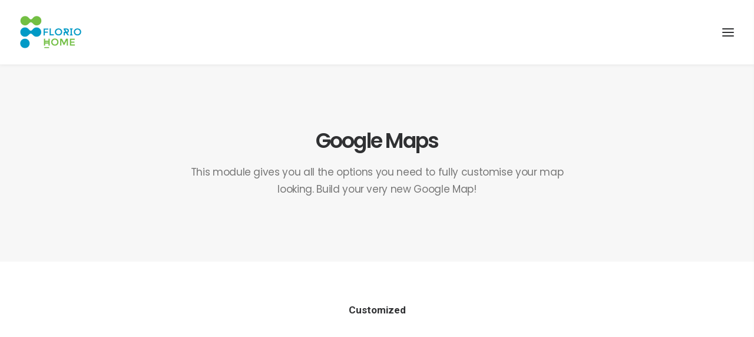

--- FILE ---
content_type: text/css
request_url: https://tendehome.it/wp-content/cache/w3-cache/css/433/wp-content/plugins/LayerSlider/assets/static/layerslider/css/layerslider.css
body_size: 4235
content:
 .ls-container {  visibility:hidden;  position:relative; }  .ls-inner {  position:relative;  width:100%;  height:100%;  background-position:center center;  z-index:30; }  .ls-wp-fullwidth-container {  width:100%;  position:relative; }  .ls-wp-fullwidth-helper {  position:absolute; } .ls-layers, .ls-slide-bgcolor, .ls-slide-backgrounds, .ls-slide-effects, .ls-background-videos, .ls-bg-video-overlay {  width:100%;  height:100%;  position:absolute;  left:0;  top:0;  overflow:hidden;  -o-transform:translateZ(0);  -ms-transform:translateZ(0);  -moz-transform:translateZ(0);  -webkit-transform:translateZ(0);  transform:translateZ(0); }  .ls-wrapper {  padding:0 !important;  visibility:visible !important;  border:0 !important;  z-index:1; }  .ls-wrapper.ls-force-display-block {  display:block !important; }  .ls-wrapper.ls-force-left-0 {  left:0 !important; }  .ls-wrapper.ls-force-width-auto {  width:auto !important; }  .ls-wrapper.ls-force-height-auto {  height:auto !important; }  .ls-wrapper.ls-force-full-size {  width:100% !important;  height:100% !important; }  .ls-background-videos {  z-index:1; }  .ls-bg-video-overlay {  z-index:21;  background-repeat:repeat;  background-position:center center; }  .ls-slide-backgrounds {  z-index:2; }  .ls-slide-effects {  z-index:4; }  .ls-slide-bgcolor {  z-index:1; }  .ls-layers {  z-index:35; }  .ls-parallax, .ls-in-out, .ls-z {  position:absolute !important; }  .ls-parallax, .ls-z {  width:100% !important;  height:100% !important;  top:0 !important;  left:0 !important;  bottom:auto !important;  right:auto !important;  display:block !important;  overflow:visible !important;  pointer-events:none !important; }  .ls-in-out {  display:none;  pointer-events:auto; }  .ls-loop, .ls-clip {  position:absolute !important;  display:block !important; }  .ls-parallax, .ls-in-out, .ls-loop, .ls-z {  background:none !important; }  .ls-parallax, .ls-bg-wrap, .ls-loop {  margin:0 !important; }  .ls-wrapper > .ls-layer, .ls-wrapper > a > .ls-layer .ls-wrapper > .ls-bg {  line-height:normal;  white-space:nowrap;  word-wrap:normal;  margin-right:0 !important;  margin-bottom:0 !important; }  .ls-wrapper > .ls-layer, .ls-wrapper > a > .ls-layer {  position:static !important;  display:block !important;  transform:translateZ(0); }  .ls-bg-wrap, .ls-bg-outer {  width:100%;  height:100%;  position:absolute;  left:0;  top:0; }  .ls-bg-wrap {  display:none; }  .ls-bg-outer {  overflow:hidden !important; }  .ls-wrapper > a.ls-layer-link {  cursor:pointer !important;  display:block !important;  position:absolute !important;  left:0 !important;  top:0 !important;  width:100% !important;  height:100% !important;  z-index:10;  -o-transform:translateZ(100px);  -ms-transform:translateZ(100px);  -moz-transform:translateZ(100px);  -webkit-transform:translateZ(100px);  transform:translateZ(100px);  background:url([data-uri]) !important; }   .ls-gui-element {  z-index:40;  text-decoration:none !important; }  .ls-loading-container {  position:absolute !important;  display:none;  left:50% !important;  top:50% !important; }  .ls-loading-indicator {  margin:0 auto; } .ls-media-unmute {  visibility:hidden;  position:absolute;  left:16px;  top:16px;  width:30px;  height:30px;  cursor:pointer;  opacity:.65; }  .ls-media-unmute-active {  visibility:visible; }  .ls-media-unmute-bg {  position:absolute;  left:0;  top:0;  right:0;  bottom:0;  border-radius:30px;  border:0 solid white;  transform:scale(0.1);  background:rgba(0,0,0,.25);  box-shadow:0 3px 10px rgba(0,0,0,.2); }  .ls-icon-muted, .ls-icon-unmuted {  position:absolute;  left:0;  top:0;  width:100%;  height:100%;  background-repeat:no-repeat;  background-position:center;  background-size:20px;  transform:scale(0.1); }  .ls-media-unmute-active .ls-media-unmute-bg {  border:2px solid white; }  .ls-media-unmute-active .ls-icon-muted, .ls-media-unmute-active .ls-icon-unmuted, .ls-media-unmute-active .ls-media-unmute-bg {  transform:scale(1) !important; }  .ls-icon-muted {  background-image:url(https://tendehome.it/wp-content/plugins/LayerSlider/assets/static/layerslider/css/../img/icon-muted-white.png);  opacity:1; }  .ls-icon-unmuted {  background-image:url(https://tendehome.it/wp-content/plugins/LayerSlider/assets/static/layerslider/css/../img/icon-unmuted-white.png);  opacity:0; }  .ls-media-unmute:hover {  opacity:1; }  .ls-media-unmute:hover .ls-icon-muted {  opacity:0; }  .ls-media-unmute:hover .ls-icon-unmuted {  opacity:1; }  .ls-media-unmute-bg, .ls-icon-unmuted, .ls-media-unmute, .ls-icon-muted {  transition:all .3s ease-in-out !important; }  .ls-bottom-slidebuttons {  text-align:left;  }  .ls-bottom-nav-wrapper,  .ls-below-thumbnails {  height:0;  position:relative;  text-align:center;  margin:0 auto;  }  .ls-below-thumbnails {  display:none;  }  .ls-bottom-nav-wrapper a,  .ls-nav-prev,  .ls-nav-next {  outline:none;  }  .ls-bottom-slidebuttons {  position:relative;  }  .ls-bottom-slidebuttons,  .ls-nav-start,  .ls-nav-stop,  .ls-nav-sides {  position:relative;  }  .ls-nothumb {  text-align:center !important;  }  .ls-link,  .ls-link:hover {  position:absolute !important;  width:100% !important;  height:100% !important;  left:0 !important;  top:0 !important;  }  .ls-link {  display:none;  }  .ls-link-on-top {  z-index:999999 !important;  }  .ls-link, .ls-wrapper > a > * {  background-image:url('[data-uri]');  }  .ls-bottom-nav-wrapper,  .ls-thumbnail-wrapper,  .ls-nav-prev,  .ls-nav-next {  visibility:hidden;  }  .ls-bar-timer {  position:absolute;  width:0;  height:2px;  background:white;  border-bottom:2px solid #555;  opacity:.55;  top:0;  }  .ls-circle-timer {  width:16px;  height:16px;  position:absolute;  right:10px;  top:10px;  opacity:.65;  display:none;  }  .ls-container .ls-circle-timer,  .ls-container .ls-circle-timer * {  box-sizing:border-box !important;  }  .ls-ct-half {  border:4px solid white;  }  .ls-ct-left,  .ls-ct-right {  width:50%;  height:100%;  overflow:hidden;  }  .ls-ct-left,  .ls-ct-right {  position:absolute;  }  .ls-ct-left {  left:0;  }  .ls-ct-right {  left:50%;  }  .ls-ct-rotate {  width:200%;  height:100%;  position:absolute;  top:0;  }  .ls-ct-left .ls-ct-rotate,  .ls-ct-right .ls-ct-hider,  .ls-ct-right .ls-ct-half {  left:0;  }  .ls-ct-right .ls-ct-rotate,  .ls-ct-left .ls-ct-hider,  .ls-ct-left .ls-ct-half {  right:0;  }  .ls-ct-hider,  .ls-ct-half {  position:absolute;  top:0;  }  .ls-ct-hider {  width:50%;  height:100%;  overflow:hidden;  }  .ls-ct-half {  width:200%;  height:100%;  }  .ls-ct-center {  width:100%;  height:100%;  left:0;  top:0;  position:absolute;  border:4px solid black;  opacity:0.2;  }  .ls-ct-half,  .ls-ct-center {  border-radius:100px;  -moz-border-radius:100px;  -webkit-border-radius:100px;  }  .ls-slidebar-container {  margin:10px auto;  }  .ls-slidebar-container,  .ls-slidebar {  position:relative;  }  .ls-progressbar,  .ls-slidebar-slider-container {  position:absolute;  left:0;  top:0;  }  .ls-progressbar {  width:0;  height:100%;  z-index:1;  }  .ls-slidebar-slider-container {  z-index:2;  }  .ls-slidebar-slider {  position:static !important;  cursor:pointer;  } .ls-slidebar {  height:10px;  background-color:#ddd;  }  .ls-slidebar,  .ls-progressbar {  border-radius:10px;  }  .ls-progressbar {  background-color:#bbb;  }  .ls-slidebar-slider-container {  top:50%;  }  .ls-slidebar-slider {  width:20px;  height:20px;  border-radius:20px;  background-color:#999;  } .ls-slidebar-light .ls-slidebar {  height:8px;  background-color:white;  border:1px solid #ddd;  border-top:1px solid #ccc;  }  .ls-slidebar-light .ls-slidebar,  .ls-slidebar-light .ls-progressbar {  border-radius:10px;  }  .ls-slidebar-light .ls-progressbar {  background-color:#eee;  }  .ls-slidebar-light .ls-slidebar-slider-container {  top:50%;  }  .ls-slidebar-light .ls-slidebar-slider {  width:18px;  height:18px;  border-radius:20px;  background-color:#eee;  border:1px solid #bbb;  border-top:1px solid #ccc;  border-bottom:1px solid #999;  }  .ls-tn {  display:none !important;  }  .ls-thumbnail-hover {  display:none;  position:absolute;  left:0;  }  .ls-thumbnail-hover-inner {  width:100%;  height:100%;  position:absolute;  left:0;  top:0;  display:none;  }  .ls-thumbnail-hover-bg {  position:absolute;  width:100%;  height:100%;  left:0;  top:0;  }  .ls-thumbnail-hover-img {  position:absolute;  overflow:hidden;  }  .ls-thumbnail-hover img {  max-width:none !important;  position:absolute;  display:inline-block;  visibility:visible !important;  left:50%;  top:0;  }  .ls-thumbnail-hover span {  left:50%;  top:100%;  width:0;  height:0;  display:block;  position:absolute;  border-left-color:transparent !important;  border-right-color:transparent !important;  border-bottom-color:transparent !important;  }  .ls-thumbnail-wrapper {  position:relative;  width:100%;  margin:0 auto;  }  .ls-thumbnail {  position:relative;  margin:0 auto;  }  .ls-thumbnail-inner,  .ls-thumbnail-slide-container {  width:100%;  }  .ls-thumbnail-slide-container {  overflow:hidden !important;  position:relative;  }  .ls-thumbnail-slide {  text-align:center;  white-space:nowrap;  float:left;  position:relative;  }  .ls-thumbnail-slide a {  overflow:hidden;  display:inline-block;  width:0;  height:0;  position:relative;  }  .ls-thumbnail-slide img {  max-width:none !important;  max-height:100% !important;  height:100%;  visibility:visible !important;  }  .ls-touchscroll {  overflow-x:auto !important;  }  .ls-shadow {  display:none;  position:absolute;  z-index:10 !important;  top:100%;  width:100%;  left:0;  overflow:hidden !important;  visibility:hidden;  }  .ls-shadow img {  width:100% !important;  height:auto !important;  position:absolute !important;  left:0 !important;  bottom:0 !important;  } .ls-media-layer {  overflow:hidden; }  .ls-vpcontainer, .ls-videopreview {  width :100%;  height :100%;  position :absolute;  left :0;  top :0;  cursor :pointer; }  .ls-videopreview {  background-size:cover;  background-position:center center; }  .ls-videopreview {  z-index:1; }  .ls-playvideo {  position:absolute;  left:50%;  top:50%;  cursor:pointer;  z-index:2; }  .ls-autoplay .ls-playvideo {  display:none !important; } .ls-forcehide {  display:none !important; } .ls-yourlogo {  position:absolute;  z-index:50; }  .ls-slide-transition-wrapper {  width:100%;  height:100%;  position:absolute;  left:0;  top:0;  z-index:3; }  .ls-slide-transition-wrapper, .ls-slide-transition-wrapper * {  text-align:left !important; }  .ls-slide-transition-tile {  position:relative;  float:left; }  .ls-slide-transition-tile img {  visibility:visible;  margin:0 !important; }  .ls-curtiles {  overflow:hidden; }  .ls-curtiles, .ls-nexttiles {  position:absolute;  width:100%;  height:100%;  left:0;  top:0; }  .ls-curtile, .ls-nexttile {  overflow:hidden;  width:100% !important;  height:100% !important;  -o-transform:translateZ(0);  -ms-transform:translateZ(0);  -moz-transform:translateZ(0);  -webkit-transform:translateZ(0);  transform:translateZ(0); }  .ls-nexttile {  display:none; }  .ls-3d-container {  position:relative;  overflow:visible !important;  -ms-perspective:none !important;  -moz-perspective:none !important;  -webkit-perspective:none !important;  perspective:none !important; }  .ls-3d-box {  position:absolute; }  .ls-3d-box div {  overflow:hidden;  margin:0;  padding:0;  position:absolute;  background-color:#888; }  .ls-3d-box .ls-3d-top, .ls-3d-box .ls-3d-bottom {  background-color:#555; }  .ls-slide-transition-wrapper, .ls-slide-transition-tile {  -ms-perspective:1500px;  -moz-perspective:1500px;  -webkit-perspective:1500px;  perspective:1500px; }  .ls-slide-transition-tile, .ls-3d-box, .ls-curtiles, .ls-nexttiles {  -ms-transform-style:preserve-3d;  -moz-transform-style:preserve-3d;  -webkit-transform-style:preserve-3d;  transform-style:preserve-3d; }  .ls-curtile, .ls-nexttile, .ls-3d-box, .ls-3d-box div {  -ms-backface-visibility:hidden;  -moz-backface-visibility:hidden;  -webkit-backface-visibility:hidden;  backface-visibility:hidden; } .ls-fullsize:not(.ls-hidden), .ls-fullwidth:not(.ls-hidden) {  max-width:100%; }  .ls-visible {  overflow:visible !important; }  .ls-unselectable {  user-select:none;  -o-user-select:none;  -ms-user-select:none;  -moz-user-select:none;  -webkit-user-select:none; }  .ls-overflow-hidden {  overflow:hidden; }  .ls-overflowx-hidden {  overflow-x:hidden; }  .ls-overflow-visible {  overflow:visible !important; }  .ls-overflowy-hidden {  overflow-y:hidden; }  .ls-hidden {  width:0px !important;  height:0px !important;  position:absolute;  left:-5000px;  top:-5000px;  z-index:-1;  overflow:hidden !important;  visibility:hidden !important;  display:block !important; }  .ls-slide {  display:block !important;  visibility:hidden !important;  position:absolute !important;  overflow:hidden;  top:0 !important;  left:0 !important;  bottom:auto !important;  right:auto !important;  background:none;  border:none !important;  margin:0 !important;  padding:0 !important; }  .ls-slide > .ls-layer, .ls-slide > .ls-l, .ls-slide > .ls-bg, .ls-slide > a > .ls-layer, .ls-slide > a > .ls-l, .ls-slide > a > .ls-bg {  position:absolute !important;  white-space:nowrap; }  .ls-fullscreen {  margin:0 !important;  padding:0 !important;  width:auto !important;  height:auto !important; }  .ls-fullscreen .ls-container {  background-color:black;  margin:0 auto !important; }  .ls-fullscreen .ls-fullscreen-wrapper {  width:100% !important;  height:100% !important;  margin:0 !important;  padding:0 !important;  border:0 !important;  background-color:black;  overflow:hidden !important;  position:relative !important; }  .ls-fullscreen .ls-fullscreen-wrapper .ls-container, .ls-fullscreen .ls-fullscreen-wrapper .ls-wp-container {  position:absolute !important;  top:50% !important;  left:50% !important;  transform:translate(-50%,-50%) !important; }  .ls-layer .split-item {  font-weight:inherit !important;  font-family:inherit !important;  font-size:inherit;  color:inherit; }  html body .ls-container .ls-layer, #ls-global .ls-container .ls-layer, html body .ls-container .ls-l, #ls-global .ls-container .ls-l {  border-width:0;  border-style:solid;  border-color:#000;  color:#000;  font-size:36px;  font-family:Arial, sans-serif;  background-repeat:no-repeat; }  .ls-container .ls-layer svg, .ls-container .ls-l svg {  width:1em;  height:1em;  display:block; }  .ls-container .ls-layer:not(.ls-html-layer) svg, .ls-container .ls-l:not(.ls-html-layer) svg {  fill:currentColor; }  .ls-container .ls-layer.ls-shape-layer svg, .ls-container .ls-layer.ls-svg-layer svg, .ls-container .ls-l.ls-shape-layer svg, .ls-container .ls-l.ls-svg-layer svg {  width:100%;  height:100%; }  .ls-container .ls-layer.ls-icon-layer .fa, .ls-container .ls-l.ls-icon-layer .fa {  display:block;  line-height:inherit; }  .ls-container .ls-layer.ls-ib-icon svg, .ls-container .ls-l.ls-ib-icon svg, .ls-container .ls-layer.ls-ib-icon .fa, .ls-container .ls-l.ls-ib-icon .fa {  display:inline-block;  vertical-align:middle; }  .ls-container .ls-layer.ls-html-layer svg, .ls-container .ls-l.ls-html-layer svg {  display:inline;  width:auto;  height:auto; }   html body .ls-nav-prev, #ls-global .ls-nav-prev, html body .ls-nav-next, #ls-global .ls-nav-next, html body .ls-bottom-nav-wrapper a, #ls-global .ls-bottom-nav-wrapper a, html body .ls-container .ls-fullscreen, #ls-global .ls-container .ls-fullscreen, html body .ls-thumbnail a, #ls-global .ls-thumbnail a {  transition:none;  -ms-transition:none;  -webkit-transition:none;  line-height:normal;  outline:none;  padding:0;  border:0; }  html body .ls-wrapper > a, #ls-global .ls-wrapper > a, html body .ls-wrapper > p, #ls-global .ls-wrapper > p, html body .ls-wrapper > h1, #ls-global .ls-wrapper > h1, html body .ls-wrapper > h2, #ls-global .ls-wrapper > h2, html body .ls-wrapper > h3, #ls-global .ls-wrapper > h3, html body .ls-wrapper > h4, #ls-global .ls-wrapper > h4, html body .ls-wrapper > h5, #ls-global .ls-wrapper > h5, html body .ls-wrapper > img, #ls-global .ls-wrapper > img, html body .ls-wrapper > div, #ls-global .ls-wrapper > div, html body .ls-wrapper > span, #ls-global .ls-wrapper > span, html body .ls-wrapper .ls-bg, #ls-global .ls-wrapper .ls-bg, html body .ls-wrapper .ls-layer, #ls-global .ls-wrapper .ls-layer, html body .ls-slide .ls-layer, #ls-global .ls-slide .ls-layer,  html body .ls-slide a .ls-layer, #ls-global .ls-slide a .ls-layer {  transition:none;  -ms-transition:none;  -webkit-transition:none;  line-height:normal;  outline:none;  padding:0;  margin:0;  border-width:0; }  html body .ls-container img, #ls-global .ls-container img {  transition:none;  -ms-transition:none;  -webkit-transition:none;  line-height:normal;  outline:none;  background:none;  min-width:0 !important;  max-width:none !important;  border-radius:0;  box-shadow:none;  border-width:0;  padding:0; }  html body .ls-wp-container .ls-wrapper > a > *, #ls-global .ls-wp-container .ls-wrapper > a > * {  margin:0; }  html body .ls-wp-container .ls-wrapper > a, #ls-global .ls-wp-container .ls-wrapper > a {  text-decoration:none; }  .ls-wp-fullwidth-container, .ls-wp-fullwidth-helper, .ls-gui-element *, .ls-gui-element, .ls-container, .ls-slide > *, .ls-slide, .ls-wrapper, .ls-layer {  box-sizing:content-box !important; }  html body .ls-yourlogo, #ls-global .ls-yourlogo {  margin:0; }  html body .ls-tn, #ls-global .ls-tn {  display:none; }  .ls-bottom-nav-wrapper, .ls-bottom-nav-wrapper span, .ls-bottom-nav-wrapper a {  line-height:0;  font-size:0; }  html body .ls-container video, #ls-global .ls-container video {  max-width:none !important;  object-fit:cover !important; }  html body .ls-container.ls-wp-container, #ls-global .ls-container.ls-wp-container, html body .ls-fullscreen-wrapper, #ls-global .ls-fullscreen-wrapper {  max-width:none; }   html body .ls-container, #ls-global .ls-container, html body .ls-container .ls-slide-transition-wrapper, #ls-global .ls-container .ls-slide-transition-wrapper, html body .ls-container .ls-slide-transition-wrapper *, #ls-global .ls-container .ls-slide-transition-wrapper *, html body .ls-container .ls-bottom-nav-wrapper, #ls-global .ls-container .ls-bottom-nav-wrapper, html body .ls-container .ls-bottom-nav-wrapper *, #ls-global .ls-container .ls-bottom-nav-wrapper *, html body .ls-container .ls-bottom-nav-wrapper span *, #ls-global .ls-container .ls-bottom-nav-wrapper span *, html body .ls-direction-fix, #ls-global .ls-direction-fix {  direction:ltr !important; }   html body .ls-container, #ls-global .ls-container {  float:none !important; } .ls-slider-notification {  position:relative;  margin:10px auto;  padding:10px 10px 15px 88px;  border-radius:5px;  min-height:60px;  background:#de4528;  color:white !important;  font-family:'Open Sans', arial, sans-serif !important; }  .ls-slider-notification a {  color:white !important;  text-decoration:underline !important; }  .ls-slider-notification-logo {  position:absolute;  top:16px;  left:17px;  width:56px;  height:56px;  font-size:49px;  line-height:53px;  border-radius:56px;  background-color:white;  color:#de4528;  font-style:normal;  font-weight:800;  text-align:center; }  .ls-slider-notification strong {  color:white !important;  display:block;  font-size:20px;  line-height:26px;  font-weight:normal !important; }  .ls-slider-notification span {  display:block;  font-size:13px;  line-height:16px;  text-align:justify !important; }   @media screen and (max-width:767px) { .ls-container .ls-layers > .ls-hide-on-phone, .ls-container .ls-background-videos .ls-hide-on-phone video, .ls-container .ls-background-videos .ls-hide-on-phone audio, .ls-container .ls-background-videos .ls-hide-on-phone iframe {  display:none !important; } } @media screen and (min-width:768px) and (max-width:1024px) { .ls-container .ls-layers > .ls-hide-on-tablet, .ls-container .ls-background-videos .ls-hide-on-tablet video, .ls-container .ls-background-videos .ls-hide-on-tablet audio, .ls-container .ls-background-videos .ls-hide-on-tablet iframe {  display:none !important; } } @media screen and (min-width:1025px) { .ls-container .ls-layers > .ls-hide-on-desktop, .ls-container .ls-background-videos .ls-hide-on-desktop video, .ls-container .ls-background-videos .ls-hide-on-desktop audio, .ls-container .ls-background-videos .ls-hide-on-desktop iframe {  display:none !important; } } .ls-container .ls-background-videos .ls-vpcontainer { z-index:10; } .ls-container .ls-background-videos .ls-videopreview { background-size:cover !important; } .ls-container .ls-background-videos video, .ls-container .ls-background-videos audio, .ls-container .ls-background-videos iframe { position:relative; z-index:20; } @media (transform-3d), (-ms-transform-3d), (-webkit-transform-3d) {  #ls-test3d {  position:absolute;  left:9px;  height:3px;  } }  [data-ls-animating-in], [data-ls-animating-out] {  will-change:transform, opacity; }  .ls-loop {  will-change:transform; } 

--- FILE ---
content_type: text/css
request_url: https://tendehome.it/wp-content/cache/w3-cache/css/433/wp-content/plugins/uncode-privacy/assets/css/uncode-privacy-public.css
body_size: 3163
content:
.gdpr-hidden {  display:none; } .gdpr-overlay {  background:#141618;  display:none;  height:100%;  left:0;  opacity:.6;  position:fixed;  top:0;  width:100%;  z-index:99999999; } .gdpr * {  font-family:inherit !important; } .gdpr input[type="submit"], .gdpr button {  border-radius:2px;  border-width:0;  box-shadow:none;  font-family:inherit !important;  font-size:12px !important;  font-weight:600 !important;  letter-spacing:-0.3px;  line-height:22px;  padding:9px 27px 9px 27px;  text-shadow:none;  text-transform:none; } .gdpr input[type="submit"].btn-accent.gdpr-agreement:focus, .gdpr input[type="submit"].btn-accent:focus, .gdpr button.btn-accent.gdpr-agreement:focus, .gdpr button.btn-accent:focus {  color:#fff !important; } .gdpr img {  width:100%; } .gdpr-privacy-bar {  background:rgba(0, 0, 0, 0.9);  bottom:0;  color:#fff;  left:0;  position:fixed;  width:100%;  z-index:9999999; } .gdpr-privacy-bar.gdpr-hide-bar {  transition:bottom 1s ease-in-out;  bottom:-999px; } .gdpr-privacy-bar.gdpr-privacy-bar--float.gdpr-hide-bar {  transition:none;  bottom:-999px; } .gdpr-privacy-bar .gdpr-wrapper {  overflow:hidden;  padding:18px 27px; } .gdpr-privacy-bar .gdpr-wrapper p {  font-size:13px;  margin:0; } .gdpr-privacy-bar .gdpr-wrapper a {  color:#006cff; } .gdpr-privacy-bar .gdpr-preferences {  background-color:transparent !important;  color:#fff !important;  line-height:40px; } body:not(.rtl) .gdpr-privacy-bar .gdpr-preferences {  padding:0 27px 0 0 !important; } body.rtl .gdpr-privacy-bar .gdpr-preferences {  padding:0 0 0 27px !important; } .gdpr-privacy-bar.gdpr-privacy-bar--float {  background:#000;  border-radius:4px;  bottom:18px;  left:5%;  right:5%;  width:auto;  margin-left:auto;  margin-right:auto; } .gdpr-privacy-bar.gdpr-privacy-bar--float .gdpr-wrapper {  padding:18px; } .gdpr-privacy-bar.gdpr-privacy-bar--float .gdpr-wrapper p {  font-size:12px;  font-weight:500; } .gdpr-privacy-bar.gdpr-privacy-bar--float .gdpr-agreement, .gdpr-privacy-bar.gdpr-privacy-bar--float .gdpr-reject {  background-color:#fff !important;  color:#000 !important;  font-weight:500 !important;  padding-bottom:5px;  padding-top:5px; } .gdpr-privacy-bar.gdpr-privacy-bar--float .gdpr-agreement:hover, .gdpr-privacy-bar.gdpr-privacy-bar--float .gdpr-reject:hover {  background-color:#fff !important;  color:#000 !important; } .gdpr-privacy-bar.gdpr-privacy-bar--float .gdpr-preferences {  font-weight:500 !important; } body:not(.rtl) .gdpr-privacy-bar.gdpr-privacy-bar--float .gdpr-preferences {  padding:0 18px 0 0 !important; } body.rtl .gdpr-privacy-bar.gdpr-privacy-bar--float .gdpr-preferences {  padding:0 0 0 18px !important; } body[data-border="9"] .gdpr-privacy-bar.gdpr-privacy-bar--float {  bottom:27px; } body[data-border="9"] .gdpr-privacy-bar.gdpr-privacy-bar--float.gdpr-hide-bar {  bottom:-999px; } body[data-border="18"] .gdpr-privacy-bar.gdpr-privacy-bar--float {  bottom:36px; } body[data-border="18"] .gdpr-privacy-bar.gdpr-privacy-bar--float.gdpr-hide-bar {  bottom:-999px; } body[data-border="27"] .gdpr-privacy-bar.gdpr-privacy-bar--float {  bottom:45px; } body[data-border="27"] .gdpr-privacy-bar.gdpr-privacy-bar--float.gdpr-hide-bar {  bottom:-999px; } body[data-border="36"] .gdpr-privacy-bar.gdpr-privacy-bar--float {  bottom:54px; } body[data-border="36"] .gdpr-privacy-bar.gdpr-privacy-bar--float.gdpr-hide-bar {  bottom:-999px; } .gdpr-privacy-preferences .gdpr-wrapper, .gdpr-general-confirmation .gdpr-wrapper {  border-radius:2.5px;  box-sizing:border-box;  display:none;  height:100%;  left:50%;  max-height:700px;  max-width:1000px;  overflow:hidden;  overflow:visible;  padding:15px;  position:fixed;  top:50%;  transform:translate(-50%, -50%);  width:100%;  z-index:999999999;  padding:36px; } .gdpr-privacy-preferences form, .gdpr-general-confirmation form {  box-shadow:0 50px 50px -30px rgba(0, 0, 0, 0.2), 0 30px 50px 0 rgba(0, 0, 0, 0.15);  height:100%;  position:relative; } .gdpr-privacy-preferences .gdpr-box-title, .gdpr-general-confirmation .gdpr-box-title {  height:0;  position:relative; } .gdpr-privacy-preferences .gdpr-box-title h3, .gdpr-general-confirmation .gdpr-box-title h3 {  display:none; } .gdpr-privacy-preferences .gdpr-close, .gdpr-general-confirmation .gdpr-close {  color:#fff;  cursor:pointer;  line-height:0;  position:absolute;  top:50%; } body:not(.rtl) .gdpr-privacy-preferences .gdpr-close, body:not(.rtl) .gdpr-general-confirmation .gdpr-close {  right:-27px; } body.rtl .gdpr-privacy-preferences .gdpr-close, body.rtl .gdpr-general-confirmation .gdpr-close {  left:-27px; } .gdpr-privacy-preferences .gdpr-close:before, .gdpr-general-confirmation .gdpr-close:before {  content:'\e117';  font-family:uncodeicon !important;  font-size:18px;  transition:all 400ms cubic-bezier(0.785, 0.135, 0.15, 0.86);  display:inline-block; } .gdpr-privacy-preferences .gdpr-close:hover:before, .gdpr-general-confirmation .gdpr-close:hover:before {  transform:rotate(180deg); } .gdpr-privacy-preferences footer, .gdpr-general-confirmation footer {  background-color:#f7f7f7;  border-bottom-left-radius:2px;  border-bottom-right-radius:2px;  border-top:1px solid #eaeaea;  bottom:0;  height:96px;  left:0;  margin-left:0;  overflow:hidden;  padding:18px 36px;  position:absolute;  right:0;  width:auto; } .gdpr-privacy-preferences footer input, .gdpr-general-confirmation footer input {  margin-top:0; } .gdpr-privacy-preferences footer span, .gdpr-general-confirmation footer span {  margin-top:9px;  display:block;  text-align:center; } .gdpr-privacy-preferences footer a, .gdpr-general-confirmation footer a {  color:#555d66;  display:inline-block;  font-size:12px;  text-decoration:none; } .gdpr-privacy-preferences .gdpr-content, .gdpr-general-confirmation .gdpr-content {  background:#fff;  border-bottom-left-radius:2px;  border-bottom-right-radius:2px;  bottom:0;  left:0;  overflow:hidden;  position:absolute;  right:0;  top:0; } .gdpr-privacy-preferences .gdpr-tab-content, .gdpr-general-confirmation .gdpr-tab-content {  background-color:#fff;  bottom:76px;  display:block;  left:0;  overflow:hidden;  position:absolute;  right:0;  top:0; } .gdpr-privacy-preferences .gdpr-tab-content header, .gdpr-general-confirmation .gdpr-tab-content header {  padding:36px 36px 0; } .gdpr-privacy-preferences .gdpr-tab-content h4, .gdpr-general-confirmation .gdpr-tab-content h4 {  color:#303133;  font-family:inherit !important;  font-size:16px;  margin-bottom:18px;  margin-top:0; } .gdpr-privacy-preferences .gdpr-tab-content > div, .gdpr-general-confirmation .gdpr-tab-content > div {  max-height:100%;  overflow-y:auto; } .gdpr-privacy-preferences .gdpr-tab-content .gdpr-active, .gdpr-general-confirmation .gdpr-tab-content .gdpr-active {  display:block; } .gdpr-privacy-preferences .gdpr-info, .gdpr-general-confirmation .gdpr-info {  color:#72777c;  font-size:14px;  font-weight:400;  padding:0 36px 36px; } .gdpr-privacy-preferences .gdpr-info p, .gdpr-general-confirmation .gdpr-info p {  color:#72777c;  font-size:13px;  font-weight:400;  margin-bottom:27px;  margin-top:0; } .gdpr-privacy-preferences .gdpr-info a, .gdpr-general-confirmation .gdpr-info a {  color:#72777c;  font-weight:700;  text-decoration:underline; } .gdpr-privacy-preferences .gdpr-info .gdpr-cookie-title p, .gdpr-general-confirmation .gdpr-info .gdpr-cookie-title p {  color:#303133;  font-weight:600;  line-height:1.1;  margin-bottom:0; } body:not(.rtl) .gdpr-privacy-preferences .gdpr-info .gdpr-cookie-title p, body:not(.rtl) .gdpr-general-confirmation .gdpr-info .gdpr-cookie-title p {  padding-right:100px; } body.rtl .gdpr-privacy-preferences .gdpr-info .gdpr-cookie-title p, body.rtl .gdpr-general-confirmation .gdpr-info .gdpr-cookie-title p {  padding-left:100px; } .gdpr-privacy-preferences .gdpr-info .gdpr-cookies, .gdpr-general-confirmation .gdpr-info .gdpr-cookies {  font-size:12px; } body:not(.rtl) .gdpr-privacy-preferences .gdpr-info .gdpr-cookies, body:not(.rtl) .gdpr-general-confirmation .gdpr-info .gdpr-cookies {  padding-right:100px; } body.rtl .gdpr-privacy-preferences .gdpr-info .gdpr-cookies, body.rtl .gdpr-general-confirmation .gdpr-info .gdpr-cookies {  padding-left:100px; } .gdpr-privacy-preferences .gdpr-info .gdpr-cookies-used, .gdpr-general-confirmation .gdpr-info .gdpr-cookies-used {  border-top:1px solid #eaeaea;  margin-top:18px;  padding-top:18px;  position:relative; } .gdpr-privacy-preferences .gdpr-info .gdpr-cookies-used a, .gdpr-general-confirmation .gdpr-info .gdpr-cookies-used a {  font-size:12px; } .gdpr-privacy-preferences .gdpr-info .gdpr-always-active, .gdpr-general-confirmation .gdpr-info .gdpr-always-active {  color:#303133;  display:inline-block;  font-size:11px;  font-weight:700;  padding:5px 0;  position:absolute;  text-transform:uppercase;  top:15px; } body:not(.rtl) .gdpr-privacy-preferences .gdpr-info .gdpr-always-active, body:not(.rtl) .gdpr-general-confirmation .gdpr-info .gdpr-always-active {  right:0; } body.rtl .gdpr-privacy-preferences .gdpr-info .gdpr-always-active, body.rtl .gdpr-general-confirmation .gdpr-info .gdpr-always-active {  left:0; } .gdpr-privacy-preferences .gdpr-info .gdpr-button, .gdpr-general-confirmation .gdpr-info .gdpr-button {  position:absolute;  top:15px; } body:not(.rtl) .gdpr-privacy-preferences .gdpr-info .gdpr-button, body:not(.rtl) .gdpr-general-confirmation .gdpr-info .gdpr-button {  right:0; } body.rtl .gdpr-privacy-preferences .gdpr-info .gdpr-button, body.rtl .gdpr-general-confirmation .gdpr-info .gdpr-button {  left:0; } .gdpr-switch {  display:inline-block;  height:24px;  margin-bottom:0;  min-width:45px;  position:absolute;  top:15px; } body:not(.rtl) .gdpr-switch {  right:0; } body.rtl .gdpr-switch {  left:0; } .gdpr-switch input {  display:none !important; } .gdpr-switch .gdpr-slider {  background-color:#ccc;  bottom:0;  cursor:pointer;  left:0;  position:absolute;  right:0;  top:0;  transition:.4s; } .gdpr-switch .gdpr-slider:before {  background-color:white;  bottom:4px;  content:"";  height:16px;  position:absolute;  transition:.4s;  width:16px; } body:not(.rtl) .gdpr-switch .gdpr-slider:before {  left:4px; } body.rtl .gdpr-switch .gdpr-slider:before {  right:4px; } .gdpr-switch .gdpr-slider.round {  -webkit-tap-highlight-color:rgba(0, 0, 0, 0);  border-radius:34px; } .gdpr-switch .gdpr-slider.round:before {  border-radius:50%; } body:not(.rtl) .gdpr-switch input:checked + .gdpr-slider:before {  transform:translateX(21px); } body.rtl .gdpr-switch input:checked + .gdpr-slider:before {  transform:translateX(-21px); }  .tmb-consent-blocked:not(.tmb-lightbox) .t-entry-visual-overlay, .tmb-consent-blocked:not(.tmb-lightbox) .t-overlay-wrap {  display:none; } .tmb-consent-blocked .pushed {  margin-top:0; } .tmb-consent-blocked .uncode-single-media-wrapper .pushed {  display:table;  height:0;  position:relative;  width:100%; } .tmb-consent-blocked .uncode-single-media-wrapper .pushed .uncode-noconsent-gdpr-poster img {  height:auto !important; } .tmb-consent-blocked .uncode-single-media-wrapper .pushed .uncode-noconsent-gdpr-wrap-no-poster {  height:0;  padding-top:66.7%; } .uncode-noconsent-gdpr-wrap {  background-size:cover;  height:100%;  position:relative; } .uncode-noconsent-gdpr-wrap .uncode-noconsent-gdpr-poster {  height:100%;  left:0;  position:absolute;  top:0;  width:100%;  z-index:0; } .uncode-noconsent-gdpr-wrap .uncode-noconsent-gdpr-poster, .uncode-noconsent-gdpr-wrap .uncode-noconsent-gdpr-poster img {  transform:none !important;  transition:none !important; } .uncode-single-media-wrapper .uncode-noconsent-gdpr-wrap .uncode-noconsent-gdpr-poster img {  position:relative !important; } .uncode-noconsent-gdpr-wrap .uncode-noconsent-gdpr-overlay {  background:#141618;  height:100%;  left:0;  opacity:.5;  position:absolute;  top:0;  width:100%;  z-index:1; } .uncode-noconsent-gdpr-wrap.uncode-noconsent-gdpr-wrap-no-poster .uncode-noconsent-gdpr-overlay {  opacity:1; } .uncode-noconsent-gdpr-wrap .uncode-noconsent-gdpr-content-holder {  bottom:0;  display:table;  height:100%;  left:0;  position:absolute;  right:0;  top:0;  width:100%; } .uncode-noconsent-gdpr-wrap .uncode-noconsent-gdpr-content-wrap {  color:#ffffff;  display:table-cell;  padding:0 36px;  position:relative;  text-align:center;  vertical-align:middle;  width:100%;  z-index:2; } .uncode-noconsent-gdpr-wrap .uncode-noconsent-gdpr-content-wrap .uncode-noconsent-gdpr-icon, .uncode-noconsent-gdpr-wrap .uncode-noconsent-gdpr-content-wrap .uncode-noconsent-gdpr-text {  display:block; } .uncode-noconsent-gdpr-wrap .uncode-noconsent-gdpr-content-wrap .uncode-noconsent-gdpr-icon {  padding-bottom:10px; } .uncode-noconsent-gdpr-wrap .uncode-noconsent-gdpr-content-wrap .uncode-noconsent-gdpr-icon i.fa {  font-size:30px;  margin-bottom:18px; } .uncode-noconsent-gdpr-wrap .uncode-noconsent-gdpr-content-wrap .uncode-noconsent-gdpr-text {  display:block;  font-size:14px;  font-weight:400;  line-height:1.5;  margin-top:0;  vertical-align:middle; } .uncode-noconsent-gdpr-wrap .uncode-noconsent-gdpr-content-wrap .uncode-noconsent-gdpr-text .gdpr-preferences {  color:#ffffff;  font-weight:600;  text-decoration:underline; } .uncode-noconsent-gdpr-wrap .uncode-noconsent-gdpr-content-wrap .uncode-noconsent-gdpr-text .gdpr-preferences:hover {  text-decoration:none; } .uncode_consent_notice {  text-align:center; } .uncode_consent_notice i.fa {  display:block;  font-size:30px;  margin-bottom:18px; } .uncode_consent_notice a {  color:#ffffff !important;  text-decoration:underline; } .uncode_consent_notice a:hover {  text-decoration:none; } .wpcf7-acceptance .wpcf7-list-item-label {  font-size:13px;  font-weight:400; } body:not(.rtl) .wpcf7-acceptance .wpcf7-list-item-label {  padding-left:12px; } body.rtl .wpcf7-acceptance .wpcf7-list-item-label {  padding-right:12px; } .wpcf7-acceptance .wpcf7-list-item-label::after, .wpcf7-acceptance .wpcf7-list-item-label::before {  display:none; } .comment-form-cookies-consent label {  font-size:13px;  font-weight:400; } body:not(.rtl) .comment-form-cookies-consent label {  padding-left:12px; } body.rtl .comment-form-cookies-consent label {  padding-right:12px; } @media (min-width:320px) {  body:not(.rtl) .gdpr-privacy-bar .gdpr-right--single .gdpr-bar-buttons {   float:right;  }  body.rtl .gdpr-privacy-bar .gdpr-right--single .gdpr-bar-buttons {   float:left;  } } @media (min-width:480px) {  .gdpr-privacy-bar .gdpr-right--double .gdpr-preferences {   line-height:40px;  }  body:not(.rtl) .gdpr-privacy-bar .gdpr-right--double .gdpr-bar-buttons {   float:right;  }  body.rtl .gdpr-privacy-bar .gdpr-right--double .gdpr-bar-buttons {   float:left;  }  .gdpr-privacy-preferences footer,  .gdpr-general-confirmation footer {   height:76px;  }  .gdpr-privacy-preferences footer input,  .gdpr-general-confirmation footer input {   width:auto !important;  }  .gdpr-privacy-preferences footer span,  .gdpr-general-confirmation footer span {   margin-top:0;   position:absolute;   top:50%;   transform:translateY(-50%);  }  body:not(.rtl) .gdpr-privacy-preferences footer span, body:not(.rtl)  .gdpr-general-confirmation footer span {   right:36px;  }  body.rtl .gdpr-privacy-preferences footer span, body.rtl  .gdpr-general-confirmation footer span {   left:36px;  } } @media (min-width:570px) {  .gdpr-privacy-preferences .gdpr-content,  .gdpr-general-confirmation .gdpr-content {   border-radius:2px;  }  .gdpr-privacy-preferences .gdpr-tab-content,  .gdpr-general-confirmation .gdpr-tab-content {   display:block;  } } @media (min-width:768px) {  .gdpr-privacy-preferences .gdpr-info .gdpr-cookie-title,  .gdpr-general-confirmation .gdpr-info .gdpr-cookie-title {   display:inline-block;   vertical-align:top;   width:180px;  }  body:not(.rtl) .gdpr-privacy-preferences .gdpr-info .gdpr-cookie-title, body:not(.rtl)  .gdpr-general-confirmation .gdpr-info .gdpr-cookie-title {   padding-right:27px;  }  body.rtl .gdpr-privacy-preferences .gdpr-info .gdpr-cookie-title, body.rtl  .gdpr-general-confirmation .gdpr-info .gdpr-cookie-title {   padding-left:27px;  }  body:not(.rtl) .gdpr-privacy-preferences .gdpr-info .gdpr-cookie-title p, body:not(.rtl)  .gdpr-general-confirmation .gdpr-info .gdpr-cookie-title p {   padding-right:0;  }  body.rtl .gdpr-privacy-preferences .gdpr-info .gdpr-cookie-title p, body.rtl  .gdpr-general-confirmation .gdpr-info .gdpr-cookie-title p {   padding-left:0;  }  .gdpr-privacy-preferences .gdpr-info .gdpr-cookies,  .gdpr-general-confirmation .gdpr-info .gdpr-cookies {   display:inline-block;   vertical-align:top;   width:330px;  }  body:not(.rtl) .gdpr-privacy-preferences .gdpr-info .gdpr-cookies, body:not(.rtl)  .gdpr-general-confirmation .gdpr-info .gdpr-cookies {   padding-right:0 !important;  }  body.rtl .gdpr-privacy-preferences .gdpr-info .gdpr-cookies, body.rtl  .gdpr-general-confirmation .gdpr-info .gdpr-cookies {   padding-left:0 !important;  } } @media (min-width:960px) {  .gdpr-privacy-bar .gdpr-wrapper {   padding-bottom:27px;   padding-top:27px;  }  .gdpr-privacy-bar .gdpr-wrapper p {   margin:0;  }  body:not(.rtl) .gdpr-privacy-bar .gdpr-wrapper p {   padding-right:250px;  }  body.rtl .gdpr-privacy-bar .gdpr-wrapper p {   padding-left:250px;  }  body:not(.rtl) .gdpr-privacy-bar.gdpr-privacy-bar--has-reject .gdpr-wrapper p {   padding-right:400px;  }  body.rtl .gdpr-privacy-bar.gdpr-privacy-bar--has-reject .gdpr-wrapper p {   padding-left:400px;  }  .gdpr-privacy-bar .gdpr-right {   position:absolute;   top:50%;   transform:translateY(-50%);  }  body:not(.rtl) .gdpr-privacy-bar .gdpr-right {   right:36px;  }  body.rtl .gdpr-privacy-bar .gdpr-right {   left:36px;  }  .gdpr-privacy-bar .gdpr-right .gdpr-preferences {   line-height:22px;  }  body:not(.rtl) .gdpr-privacy-bar .gdpr-right .gdpr-bar-buttons, body.rtl .gdpr-privacy-bar .gdpr-right .gdpr-bar-buttons {   float:none;   display:inline-block;  }  body:not(.rtl) .gdpr-privacy-bar.gdpr-privacy-bar--float .gdpr-right {   right:18px;  }  body.rtl .gdpr-privacy-bar.gdpr-privacy-bar--float .gdpr-right {   left:18px;  }  .gdpr-privacy-preferences .gdpr-info .gdpr-cookies,  .gdpr-general-confirmation .gdpr-info .gdpr-cookies {   width:550px;  } } 

--- FILE ---
content_type: text/css
request_url: https://tendehome.it/wp-content/cache/w3-cache/css/433/wp-content/themes/uncode/library/css/style.css
body_size: 107661
content:
 html {  font-family:sans-serif;  -ms-text-size-adjust:100%;  -webkit-text-size-adjust:100%; } body {  margin:0; } article, aside, details, figcaption, figure, footer, header, hgroup, main, nav, section, summary {  display:block; } audio, canvas, progress, video {  display:inline-block;  vertical-align:baseline; } audio:not([controls]) {  display:none;  height:0; } [hidden], template {  display:none; } a {  background:transparent; } a:active, a:hover {  outline:0; } abbr[title] {  border-bottom:1px dotted; } b, strong {  font-weight:bold; } dfn {  font-style:italic; } h1 {  font-size:2em;  margin:0.67em 0; } mark {  background:#ff0;  color:#000; } small {  font-size:80%; } sub, sup {  font-size:75%;  line-height:0;  position:relative;  vertical-align:baseline; } sup {  top:-0.5em; } sub {  bottom:-0.25em; } img {  border:0; } svg:not(:root) {  overflow:hidden; } figure {  margin:1em 40px; } hr {  -moz-box-sizing:content-box;  box-sizing:content-box;  height:0; } pre {  overflow:auto;  white-space:pre-wrap;  word-wrap:break-word;  word-break:break-all; } code, kbd, pre, samp {  font-family:monospace, monospace;  font-size:1em; } button, input, optgroup, select, textarea {  color:inherit;  font:inherit;  margin:0; } button {  overflow:visible; } button, select {  text-transform:none; } button, html input[type="button"], input[type="reset"], input[type="submit"] {  -webkit-appearance:button;  cursor:pointer; } button[disabled], html input[disabled] {  cursor:default; } button::-moz-focus-inner, input::-moz-focus-inner {  border:0;  padding:0; } input {  line-height:normal; } input[type="checkbox"], input[type="radio"] {  box-sizing:border-box;  padding:0; } input[type="number"]::-webkit-inner-spin-button, input[type="number"]::-webkit-outer-spin-button {  height:auto; } input[type="search"] {  -webkit-appearance:textfield;  -moz-box-sizing:content-box;  -webkit-box-sizing:content-box;  box-sizing:content-box; } input[type="search"]::-webkit-search-cancel-button, input[type="search"]::-webkit-search-decoration {  -webkit-appearance:none; } legend {  border:0;  padding:0; } textarea {  overflow:auto; } optgroup {  font-weight:bold; } table {  border-collapse:collapse;  border-spacing:0; } td, th {  padding:0; } script {  display:none !important; } @media print {  .box-container {   width:100% !important;   margin-left:0 !important;  }  .menu-container {   width:100% !important;  }  .animate_when_almost_visible {   opacity:1 !important;   animation-name:none !important;  }  .icon-box-icon svg path {   stroke-dasharray:initial !important;   stroke-dashoffset:initial !important;  } } * {  box-sizing:border-box; } *:before, *:after {  box-sizing:border-box; } html {  overflow-y:scroll;  overflow-x:hidden;  -webkit-overflow-scrolling:touch;  height:100%; } @media (max-width:569px) {  html {   margin-top:0px;  } } body {  height:100%;  -webkit-font-smoothing:antialiased;  -moz-osx-font-smoothing:grayscale;  -webkit-tap-highlight-color:rgba(0, 0, 0, 0.3);  overflow:initial !important; } @media (max-width:569px) {  body.logged-in.admin-bar {   padding-top:46px !important;  } } .box-wrapper {  display:table;  table-layout:fixed;  width:100%;  height:100%;  overflow:hidden; } .box-container {  display:table;  width:100%;  height:100%;  table-layout:fixed;  position:relative; } .main-background {  overflow:hidden;  position:fixed;  top:0;  left:0;  right:0;  bottom:0; } .main-background > div {  width:100%;  height:100%; } .main-wrapper {  position:relative;  width:100%; } body:not(.uncode-unmodal-overlay-visible) .main-wrapper {  z-index:0; } .hmenu .main-wrapper, body.uncode-fullpage:not(.vmenu):not(.menu-offcanvas) .main-wrapper {  display:table-row; } body:not(.menu-offcanvas) .main-wrapper {  height:100%; } .main-container .row-content {  height:100%; } @media (max-width:959px) {  .main-container {   padding-top:0px !important;  } } .sections-container {  display:table;  table-layout:fixed;  width:100%;  height:100%; } .page-wrapper, .page-body {  display:table-row;  width:100%;  height:100%; } .page-body {  position:relative; } .main-container > .row > .row-inner > div[class*=col-lg-]:not(:first-child), .main-container > .row:not(:first-child) > .row-inner > div[class*=col-lg-] {  border-top-width:0px !important; } .no-vmargin > .row-inner > div[class*=col-lg-]:not(.logo-container) {  padding:0px; } @media (max-width:569px) {  body.menu-mobile-centered .mobile-hidden:not(.social-icon):not(.menu-social):not(.menu-icons) {   display:none !important;  }  body:not(.menu-mobile-centered) .mobile-hidden {   display:none !important;  }  body.hmenu-center-split:not(.menu-mobile-off-canvas) .mobile-hidden.menu-icons,  body.hmenu-center-split:not(.menu-mobile-off-canvas) .mobile-hidden.social-icon {   display:inline-block !important;  }  body.menu-mobile-off-canvas .mobile-hidden {   display:none;  } } @media (min-width:570px) and (max-width:959px) {  body.menu-mobile-centered .tablet-hidden:not(.social-icon):not(.menu-social):not(.menu-icons) {   display:none !important;  }  body:not(.menu-mobile-centered) .tablet-hidden {   display:none !important;  }  body.hmenu-center-split:not(.menu-mobile-off-canvas) .tablet-hidden.menu-icons,  body.hmenu-center-split:not(.menu-mobile-off-canvas) .tablet-hidden.social-icon {   display:inline-block !important;  }  body.menu-mobile-off-canvas .tablet-hidden {   display:none;  } } @media (min-width:960px) {  .desktop-hidden {   display:none !important;  } } .post-wrapper, .margin-auto {  margin:auto; } input, button, select, textarea {  font-family:inherit;  font-size:inherit;  line-height:inherit; } a {  outline:0;  border:0;  text-decoration:none; } a:hover, a:focus, a.active {  text-decoration:none; } *:focus {  outline:none; } button {  outline:0;  border:0; } figure {  margin:0;  max-width:100%; } img {  max-width:100%;  height:auto; } img.adaptive-async, img.async-done {  width:100%;  height:auto;  max-width:none; } .async-blurred {  filter:blur(10px);  transition:filter 0.3s ease-out; } .async-blurred.async-done {  filter:blur(0px); } .img-responsive {  display:block;  max-width:100%;  height:auto; } .img-round .t-entry-visual-cont > a, .tmb-round .t-entry-visual-cont > a, .img-round .t-entry-visual-cont > .dummy, .tmb-round .t-entry-visual-cont > .dummy {  overflow:hidden;  perspective:1000px; } .img-thumbnail {  display:inline-block;  max-width:100%;  height:auto; } .img-circle {  border-radius:50%; } .img-circle > img {  border-radius:50%; } hr {  margin:27px 0px 27px 0px;  border:0;  border-top-width:1px;  border-style:solid; } hr.separator-no-padding {  margin-top:0px;  margin-bottom:0px; } hr.separator-double-padding {  margin:54px 0px 54px 0px; } hr.no-top-margin {  margin-top:0px; } hr.double-top-margin {  margin-top:72px; } hr.dotted {  border-style:dotted; } hr.dashed {  border-style:dashed; } hr.separator-break {  margin-left:auto;  margin-right:auto; } .uncode_text_column > *:first-child {  margin-top:0px; } .detail-container {  display:table;  table-layout:fixed; } .detail-container .detail-label {  min-width:108px;  display:table-cell; } .align_center .detail-container .detail-label {  margin:auto;  min-width:0; } .detail-container .detail-value {  display:table-cell;  padding:0px 9px 0px 9px; } .detail-container a {  font-weight:400;  color:inherit; } .style-light .detail-container a, .style-dark .style-light .detail-container a {  color:inherit !important; } .style-light .skin-links a, .style-dark .skin-links a, .style-light.skin-links a, .style-dark.skin-links a {  color:inherit !important; } .style-light .skin-links a:hover, .style-dark .skin-links a:hover, .style-light.skin-links a:hover, .style-dark.skin-links a:hover, .style-light .skin-links a:focus, .style-dark .skin-links a:focus, .style-light.skin-links a:focus, .style-dark.skin-links a:focus, .style-light .skin-links a:active, .style-dark .skin-links a:active, .style-light.skin-links a:active, .style-dark.skin-links a:active {  opacity:0.75; } .inline-meta .detail-container {  display:inline-block;  table-layout:auto; } .inline-meta .detail-container > span {  display:inline-block; } .align_left .inline-meta .detail-container:not(last-child) {  margin-right:18px; } .align_right .inline-meta .detail-container:not(last-child) {  margin-left:18px; } .align_center .inline-meta .detail-container:not(last-child) {  margin-left:9px;  margin-right:9px; } .inline-meta .detail-container .detail-label {  min-width:0;  display:inline-block; } .std-block-padding {  padding:72px 36px 72px 36px; } @media (max-width:1499px) {  .std-block-padding {   padding:54px 36px 54px 36px;  } } @media (max-width:959px) {  .std-block-padding {   padding:36px 36px 36px 36px;  } } .std-top-padding {  padding-top:72px; } @media (max-width:1499px) {  .std-top-padding {   padding-top:54px;  } } @media (max-width:959px) {  .std-top-padding {   padding-top:36px;  } } .std-bottom-padding {  padding-bottom:72px; } @media (max-width:1499px) {  .std-bottom-padding {   padding-bottom:54px;  } } @media (max-width:959px) {  .std-bottom-padding {   padding-bottom:36px;  } } .body-borders > * {  position:fixed;  z-index:11000; } .body-borders .top-border {  top:0;  left:0;  width:100%; } .body-borders .right-border {  top:0;  right:0;  height:100%; } .body-borders .bottom-border {  bottom:0;  left:0;  width:100%; } .body-borders .left-border {  top:0;  left:0;  height:100%; } .body-borders[data-border="9"] .top-border, .body-borders[data-border="9"] .bottom-border {  height:9px; } .body-borders[data-border="9"] .right-border, .body-borders[data-border="9"] .left-border {  width:9px; } .body-borders[data-border="18"] .top-border, .body-borders[data-border="18"] .bottom-border {  height:18px; } .body-borders[data-border="18"] .right-border, .body-borders[data-border="18"] .left-border {  width:18px; } @media (max-width:959px) {  .body-borders[data-border="18"] .top-border,  .body-borders[data-border="18"] .bottom-border {   height:9px;  }  .body-borders[data-border="18"] .right-border,  .body-borders[data-border="18"] .left-border {   width:9px;  } } .body-borders[data-border="27"] .top-border, .body-borders[data-border="27"] .bottom-border {  height:27px; } .body-borders[data-border="27"] .right-border, .body-borders[data-border="27"] .left-border {  width:27px; } @media (max-width:959px) {  .body-borders[data-border="27"] .top-border,  .body-borders[data-border="27"] .bottom-border {   height:9px;  }  .body-borders[data-border="27"] .right-border,  .body-borders[data-border="27"] .left-border {   width:9px;  } } .body-borders[data-border="36"] .top-border, .body-borders[data-border="36"] .bottom-border {  height:36px; } .body-borders[data-border="36"] .right-border, .body-borders[data-border="36"] .left-border {  width:36px; } @media (max-width:959px) {  .body-borders[data-border="36"] .top-border,  .body-borders[data-border="36"] .bottom-border {   height:9px;  }  .body-borders[data-border="36"] .right-border,  .body-borders[data-border="36"] .left-border {   width:9px;  } } body[data-border="9"] .box-wrapper {  padding-bottom:9px; } body[data-border="9"] .footer-scroll-top {  padding-right:9px;  padding-bottom:9px; } body[data-border="9"]:not(.menu-dd-search) .overlay .menu-close-search {  margin:9px; } body[data-border="9"] .onepage-pagination {  margin:9px; } @media (min-width:960px) {  body[data-border="9"] .vmenu-container {   padding-top:9px;   height:calc(100% - 9px ) !important;  } } body[data-border="18"] .box-wrapper {  padding-bottom:18px; } body[data-border="18"] .footer-scroll-top {  padding-right:18px;  padding-bottom:18px; } body[data-border="18"]:not(.menu-dd-search) .overlay .menu-close-search {  margin:18px; } body[data-border="18"] .onepage-pagination {  margin:18px; } @media (max-width:959px) {  body[data-border="18"] .box-wrapper {   padding-bottom:9px;  }  body[data-border="18"] .footer-scroll-top {   padding-right:9px;   padding-bottom:9px;  }  body[data-border="18"]:not(.menu-dd-search) .overlay .menu-close-search {   margin:9px;  }  body[data-border="18"] .onepage-pagination {   margin:9px;  } } @media (min-width:960px) {  body[data-border="18"] .vmenu-container {   padding-top:18px;   height:calc(100% - 18px ) !important;  } } body[data-border="27"] .box-wrapper {  padding-bottom:27px; } body[data-border="27"] .footer-scroll-top {  padding-right:27px;  padding-bottom:27px; } body[data-border="27"]:not(.menu-dd-search) .overlay .menu-close-search {  margin:27px; } body[data-border="27"] .onepage-pagination {  margin:27px; } @media (max-width:959px) {  body[data-border="27"] .box-wrapper {   padding-bottom:9px;  }  body[data-border="27"] .footer-scroll-top {   padding-right:9px;   padding-bottom:9px;  }  body[data-border="27"]:not(.menu-dd-search) .overlay .menu-close-search {   margin:9px;  }  body[data-border="27"] .onepage-pagination {   margin:9px;  } } @media (min-width:960px) {  body[data-border="27"] .vmenu-container {   padding-top:27px;   height:calc(100% - 27px ) !important;  } } body[data-border="36"] .box-wrapper {  padding-bottom:36px; } body[data-border="36"] .footer-scroll-top {  padding-right:36px;  padding-bottom:36px; } body[data-border="36"]:not(.menu-dd-search) .overlay .menu-close-search {  margin:36px; } body[data-border="36"] .onepage-pagination {  margin:36px; } @media (max-width:959px) {  body[data-border="36"] .box-wrapper {   padding-bottom:9px;  }  body[data-border="36"] .footer-scroll-top {   padding-right:9px;   padding-bottom:9px;  }  body[data-border="36"]:not(.menu-dd-search) .overlay .menu-close-search {   margin:9px;  }  body[data-border="36"] .onepage-pagination {   margin:9px;  } } @media (min-width:960px) {  body[data-border="36"] .vmenu-container {   padding-top:36px;   height:calc(100% - 36px ) !important;  } } b, strong {  font-weight:600; } h1, h2, h3, h4, h5, h6, .heading-text > p {  -webkit-font-smoothing:antialiased; } .media-modal.wp-core-ui h1, .media-modal.wp-core-ui h2, .media-modal.wp-core-ui h3, .media-modal.wp-core-ui h4, .media-modal.wp-core-ui h5, .media-modal.wp-core-ui h6, .media-modal.wp-core-ui .heading-text > p {  font-size:initial !important; } h1, .h1 {  font-size:35px;  line-height:1.2;  margin:27px 0 0; } @media (max-width:339px) {  h1,  .h1 {   font-size:28px;  } } h2, .h2 {  font-size:29px;  line-height:1.2;  margin:27px 0 0; } h3, .h3 {  font-size:24px;  line-height:1.2;  margin:27px 0 0; } h4, .h4 {  font-size:20px;  line-height:1.2;  margin:27px 0 0; } h5, .h5 {  font-size:17px;  line-height:1.2;  margin:27px 0 0; } h6, .h6 {  font-size:14px;  line-height:1.2;  margin:27px 0 0; } p, li, dt, dd, dl, address, label, small, pre, code, span.tab-excerpt {  line-height:1.75;  margin:18px 0px 0px 0px; } .media-modal.wp-core-ui p, .media-modal.wp-core-ui li, .media-modal.wp-core-ui dt, .media-modal.wp-core-ui dd, .media-modal.wp-core-ui dl, .media-modal.wp-core-ui address, .media-modal.wp-core-ui label, .media-modal.wp-core-ui small, .media-modal.wp-core-ui pre, .media-modal.wp-core-ui code, .media-modal.wp-core-ui span.tab-excerpt {  line-height:18px;  margin:0;  font-size:inherit; } p.text-top-reduced {  margin-top:9px; } div.text-top-reduced > *:first-child {  margin-top:9px; } small, figcaption {  font-size:12px; } figcaption {  line-height:normal;  margin:9px 0px 0px 0px; } ul, ol {  margin:18px 0px 0px 0px;  padding-left:18px; } ul, ol {  padding:0; } ul i, ol i {  margin-right:18px; } ul {  list-style:none; } ol {  margin-left:18px; } .list-align ol {  list-style-position:inside;  margin-left:0; } ul li, ol li {  margin-top:0; } ul > li > ul, ol > li > ol {  margin-left:9px;  padding-left:0;  margin-top:0; } dl {  margin:18px 18px 0px 18px; } dl dt {  font-weight:600; } dl.variation dt, dl.variation dd {  font-weight:500; } dd {  margin-top:0; } dl dd {  margin-bottom:0px; } dl dt:first-child {  margin-top:0px; } blockquote {  margin:36px 0px 36px 0px;  padding:0px 0px 0px 36px;  border-left:2px solid; } blockquote p {  font-size:18px;  line-height:1.75;  margin:18px 0 0; } blockquote p:first-child {  margin-top:0px; } blockquote small {  font-size:13px;  margin:9px 0px 0px 0px;  margin-bottom:0;  display:inline;  letter-spacing:0 !important; } blockquote small:before {  content:"—";  margin:0px 9px 0px 0px; } blockquote.pullquote > p:first-of-type, blockquote.pullquote .pullquote__content {  quotes:"\201C" "\201D"; } blockquote.pullquote > p:first-of-type:before, blockquote.pullquote .pullquote__content:before {  content:open-quote;  font-size:1.5em;  line-height:0;  vertical-align:-0.25em;  margin-right:.2em; } blockquote.pullquote > p:first-of-type:after, blockquote.pullquote .pullquote__content:after {  content:close-quote;  font-size:1.5em;  line-height:0;  vertical-align:-0.25em;  margin-left:.1em; } cite {  font-style:normal; } mark {  color:#ffffff;  padding:1px 4px;  border-radius:2px;  font-weight:600; } .messagebox_text {  color:#ffffff;  padding:18px;  border-radius:4px;  font-weight:600; } .messagebox_text > * {  margin-top:0; } .text-left {  text-align:left; } .text-right {  text-align:right; } .text-center {  text-align:center; } .text-justify {  text-align:justify; } .text-uppercase {  text-transform:uppercase; } .btn-custom-typo.text-uppercase {  text-transform:uppercase !important; } .text-capitalize {  text-transform:capitalize; } .btn-custom-typo.text-capitalize {  text-transform:capitalize !important; } .text-lowercase {  text-transform:lowercase; } .btn-custom-typo.text-lowercase {  text-transform:lowercase !important; } .text-initial {  text-transform:initial; } .btn-custom-typo.text-initial {  text-transform:initial !important; } .text-lead, .text-lead:not(ul):not(ol) > * {  line-height:1.75; } .text-lead, .text-lead:not(ul):not(ol) > *, .text-lead > *:not(ul):not(ol) {  margin:36px 0px 0px 0px; } .text-lead.text-top-reduced {  margin:9px 0px 0px 0px; } .text-bold {  font-weight:600; } .no-letterspace {  letter-spacing:0 !important; } .text-italic {  font-style:italic; } .font-weight-100, .font-weight-100 *:not(strong):not(b), .btn-custom-typo.font-weight-100 {  font-weight:100 !important; } .font-weight-200, .font-weight-200 *:not(strong):not(b), .btn-custom-typo.font-weight-200 {  font-weight:200 !important; } .font-weight-300, .font-weight-300 *:not(strong):not(b), .btn-custom-typo.font-weight-300 {  font-weight:300 !important; } .font-weight-400, .font-weight-400 *:not(strong):not(b), .btn-custom-typo.font-weight-400 {  font-weight:400 !important; } .font-weight-500, .font-weight-500 *:not(strong):not(b), .btn-custom-typo.font-weight-500 {  font-weight:500 !important; } .font-weight-600, .font-weight-600 *:not(strong):not(b), .btn-custom-typo.font-weight-600 {  font-weight:600 !important; } .font-weight-700, .font-weight-700 *:not(strong):not(b), .btn-custom-typo.font-weight-700 {  font-weight:700 !important; } .font-weight-800, .font-weight-800 *:not(strong):not(b), .btn-custom-typo.font-weight-800 {  font-weight:800 !important; } .font-weight-900, .font-weight-900 *:not(strong):not(b), .btn-custom-typo.font-weight-900 {  font-weight:900 !important; } .text-icon i {  position:relative;  top:1px;  display:inline-block; } .text-icon .text-icon__icon {  display:inline-block; } .text-icon--before i {  margin-right:9px; } .text-icon--after i {  margin-left:9px; } ul.icons {  margin:0;  padding:0 !important; } ul.icons li {  list-style:none;  margin:5px 0px 0px 0px;  vertical-align:top; } ul.icons li .fa {  margin-right:13.5px;  font-size:1em;  line-height:.7em;  position:relative;  top:0.1em; } .uncode-list ul.text-large li {  font-size:1.2em; } code, kbd, pre, samp {  font-family:Monaco, monospace;  border-radius:2px;  font-size:13px;  line-height:1.75;  margin:18px 0 0; } .messagebox_text code, .messagebox_text kbd, .messagebox_text pre, .messagebox_text samp {  background:none !important;  color:inherit !important; } code {  padding:4px; } pre {  display:block;  margin:36px 0px 36px 0px;  padding:36px 36px 36px 36px;  border:1px solid; }  .row-inner {  display:table-row; } @media (max-width:959px) {  .row-inner {   display:table;   table-layout:fixed;   width:100%;  }  .ie:not(.ie11) .row-inner,  .safari5 .row-inner,  .android4 .row-inner {   display:block;  }  .post-wrapper > .post-body > .row-container > .row-parent > .row-inner {   width:100%;  } } @media (min-width:960px) {  .row-inner.restrict,  .row-inner.restrict > div {   height:1px;  } } @media (min-width:960px) {  .row-inner.expand {   height:100%;  }  body.vmenu-offcanvas-overlay #masthead .row-inner.expand {   position:relative;  } } .row-inner + .row-inner {  margin:18px 0px 0px 0px; } .row {  display:table;  table-layout:fixed;  width:100%;  position:relative; } html.ie:not(.ie11) .page-wrapper .row.row-parent, html.safari5 .page-wrapper .row.row-parent, html.android4 .page-wrapper .row.row-parent {  display:block; } @media (max-width:959px) {  .row .row-internal {   height:auto;  } } @media (min-width:570px) {  .row.row-max-height {   max-height:none;  } } @media (max-width:959px) {  .row[data-minheight] > .row-inner > div[class*=col-lg-] {   height:100%;  } } .row .uncol {  display:block;  overflow:hidden;  position:relative; } .row .uncoltable {  display:table;  table-layout:fixed;  position:relative;  width:100%;  height:100%; } @media (max-width:959px) {  .row .uncoltable {   padding-top:0 !important;  } } .row .uncell {  display:table-cell;  position:relative;  height:100%;  vertical-align:inherit;  border:0; } .ie .row .uncell, .safari5 .row .uncell, .android4 .row .uncell {  position:static; } .row .uncell.no-block-padding {  padding:0px 0px 0px 0px; } .row .uncell.one-block-padding {  padding:1px; } .row .column-rows {  padding:0px !important; } .row .column-rows > .uncont {  box-sizing:border-box;  height:100%; } @media (min-width:960px) {  .row .uncont.col-custom-width {   border:36px;   border-style:solid;   border-color:transparent;   border-top-width:0px;   border-bottom-width:0px;   background-clip:padding-box;  } } .row .uncont > * {  position:relative; } .row div[class*=col-lg-].align_center > .uncol > .uncoltable > .uncell > .uncont, .row div[class*=col-lg-] .row-inner .align_center > .uncol > .uncoltable > .uncell > .uncont {  text-align:center; } .row div[class*=col-lg-].align_center > .uncol > .uncoltable > .uncell > .uncont .btn, .row div[class*=col-lg-] .row-inner .align_center > .uncol > .uncoltable > .uncell > .uncont .btn, .row div[class*=col-lg-].align_center > .uncol > .uncoltable > .uncell > .uncont .btn-link, .row div[class*=col-lg-] .row-inner .align_center > .uncol > .uncoltable > .uncell > .uncont .btn-link {  transform-origin:center; } .row div[class*=col-lg-].align_center > .uncol > .uncoltable > .uncell > .uncont hr, .row div[class*=col-lg-] .row-inner .align_center > .uncol > .uncoltable > .uncell > .uncont hr, .row div[class*=col-lg-].align_center > .uncol > .uncoltable > .uncell > .uncont .icon-media, .row div[class*=col-lg-] .row-inner .align_center > .uncol > .uncoltable > .uncell > .uncont .icon-media {  margin-left:auto;  margin-right:auto; } .row div[class*=col-lg-].align_right > .uncol > .uncoltable > .uncell > .uncont, .row div[class*=col-lg-] .row-inner .align_right > .uncol > .uncoltable > .uncell > .uncont {  text-align:right; } @media (max-width:569px) {  .row div[class*=col-lg-].align_right > .uncol > .uncoltable > .uncell > .uncont .btn,  .row div[class*=col-lg-] .row-inner .align_right > .uncol > .uncoltable > .uncell > .uncont .btn,  .row div[class*=col-lg-].align_right > .uncol > .uncoltable > .uncell > .uncont .btn-link,  .row div[class*=col-lg-] .row-inner .align_right > .uncol > .uncoltable > .uncell > .uncont .btn-link {   transform-origin:right;  } } .row div[class*=col-lg-].align_right > .uncol > .uncoltable > .uncell > .uncont hr, .row div[class*=col-lg-] .row-inner .align_right > .uncol > .uncoltable > .uncell > .uncont hr, .row div[class*=col-lg-].align_right > .uncol > .uncoltable > .uncell > .uncont .icon-media, .row div[class*=col-lg-] .row-inner .align_right > .uncol > .uncoltable > .uncell > .uncont .icon-media {  margin-right:0;  margin-left:auto; } .row div[class*=col-lg-].align_left > .uncol > .uncoltable > .uncell > .uncont, .row div[class*=col-lg-] .row-inner .align_left > .uncol > .uncoltable > .uncell > .uncont {  text-align:left; } @media (max-width:569px) {  .row div[class*=col-lg-].align_left > .uncol > .uncoltable > .uncell > .uncont .btn,  .row div[class*=col-lg-] .row-inner .align_left > .uncol > .uncoltable > .uncell > .uncont .btn,  .row div[class*=col-lg-].align_left > .uncol > .uncoltable > .uncell > .uncont .btn-link,  .row div[class*=col-lg-] .row-inner .align_left > .uncol > .uncoltable > .uncell > .uncont .btn-link {   transform-origin:left;  } } .row div[class*=col-lg-].align_left > .uncol > .uncoltable > .uncell > .uncont hr, .row div[class*=col-lg-] .row-inner .align_left > .uncol > .uncoltable > .uncell > .uncont hr, .row div[class*=col-lg-].align_left > .uncol > .uncoltable > .uncell > .uncont .icon-media, .row div[class*=col-lg-] .row-inner .align_left > .uncol > .uncoltable > .uncell > .uncont .icon-media {  margin-right:auto;  margin-left:0; } @media (min-width:570px) and (max-width:959px) {  .row div[class*=col-lg-].align_center_tablet > .uncol > .uncoltable > .uncell > .uncont,  .row div[class*=col-lg-] .row-inner .align_center_tablet > .uncol > .uncoltable > .uncell > .uncont {   text-align:center;  }  .row div[class*=col-lg-].align_center_tablet > .uncol > .uncoltable > .uncell > .uncont .btn,  .row div[class*=col-lg-] .row-inner .align_center_tablet > .uncol > .uncoltable > .uncell > .uncont .btn,  .row div[class*=col-lg-].align_center_tablet > .uncol > .uncoltable > .uncell > .uncont .btn-link,  .row div[class*=col-lg-] .row-inner .align_center_tablet > .uncol > .uncoltable > .uncell > .uncont .btn-link {   transform-origin:center;  }  .row div[class*=col-lg-].align_center_tablet > .uncol > .uncoltable > .uncell > .uncont hr,  .row div[class*=col-lg-] .row-inner .align_center_tablet > .uncol > .uncoltable > .uncell > .uncont hr,  .row div[class*=col-lg-].align_center_tablet > .uncol > .uncoltable > .uncell > .uncont .icon-media,  .row div[class*=col-lg-] .row-inner .align_center_tablet > .uncol > .uncoltable > .uncell > .uncont .icon-media {   margin-left:auto;   margin-right:auto;  } } @media (max-width:569px) {  .row div[class*=col-lg-].align_center_mobile > .uncol > .uncoltable > .uncell > .uncont,  .row div[class*=col-lg-] .row-inner .align_center_mobile > .uncol > .uncoltable > .uncell > .uncont {   text-align:center;  }  .row div[class*=col-lg-].align_center_mobile > .uncol > .uncoltable > .uncell > .uncont .btn,  .row div[class*=col-lg-] .row-inner .align_center_mobile > .uncol > .uncoltable > .uncell > .uncont .btn,  .row div[class*=col-lg-].align_center_mobile > .uncol > .uncoltable > .uncell > .uncont .btn-link,  .row div[class*=col-lg-] .row-inner .align_center_mobile > .uncol > .uncoltable > .uncell > .uncont .btn-link {   transform-origin:center;  }  .row div[class*=col-lg-].align_center_mobile > .uncol > .uncoltable > .uncell > .uncont hr,  .row div[class*=col-lg-] .row-inner .align_center_mobile > .uncol > .uncoltable > .uncell > .uncont hr,  .row div[class*=col-lg-].align_center_mobile > .uncol > .uncoltable > .uncell > .uncont .icon-media,  .row div[class*=col-lg-] .row-inner .align_center_mobile > .uncol > .uncoltable > .uncell > .uncont .icon-media {   margin-left:auto;   margin-right:auto;  } } @media (min-width:570px) and (max-width:959px) {  .row div[class*=col-lg-].align_left_tablet > .uncol > .uncoltable > .uncell > .uncont,  .row div[class*=col-lg-] .row-inner .align_left_tablet > .uncol > .uncoltable > .uncell > .uncont {   text-align:left;  }  .row div[class*=col-lg-].align_left_tablet > .uncol > .uncoltable > .uncell > .uncont .btn,  .row div[class*=col-lg-] .row-inner .align_left_tablet > .uncol > .uncoltable > .uncell > .uncont .btn,  .row div[class*=col-lg-].align_left_tablet > .uncol > .uncoltable > .uncell > .uncont .btn-link,  .row div[class*=col-lg-] .row-inner .align_left_tablet > .uncol > .uncoltable > .uncell > .uncont .btn-link {   transform-origin:left;  }  .row div[class*=col-lg-].align_left_tablet > .uncol > .uncoltable > .uncell > .uncont hr,  .row div[class*=col-lg-] .row-inner .align_left_tablet > .uncol > .uncoltable > .uncell > .uncont hr,  .row div[class*=col-lg-].align_left_tablet > .uncol > .uncoltable > .uncell > .uncont .icon-media,  .row div[class*=col-lg-] .row-inner .align_left_tablet > .uncol > .uncoltable > .uncell > .uncont .icon-media {   margin-right:auto;   margin-left:0;  } } @media (max-width:569px) {  .row div[class*=col-lg-].align_left_mobile > .uncol > .uncoltable > .uncell > .uncont,  .row div[class*=col-lg-] .row-inner .align_left_mobile > .uncol > .uncoltable > .uncell > .uncont {   text-align:left;  }  .row div[class*=col-lg-].align_left_mobile > .uncol > .uncoltable > .uncell > .uncont .btn,  .row div[class*=col-lg-] .row-inner .align_left_mobile > .uncol > .uncoltable > .uncell > .uncont .btn,  .row div[class*=col-lg-].align_left_mobile > .uncol > .uncoltable > .uncell > .uncont .btn-link,  .row div[class*=col-lg-] .row-inner .align_left_mobile > .uncol > .uncoltable > .uncell > .uncont .btn-link {   transform-origin:left;  }  .row div[class*=col-lg-].align_left_mobile > .uncol > .uncoltable > .uncell > .uncont hr,  .row div[class*=col-lg-] .row-inner .align_left_mobile > .uncol > .uncoltable > .uncell > .uncont hr,  .row div[class*=col-lg-].align_left_mobile > .uncol > .uncoltable > .uncell > .uncont .icon-media,  .row div[class*=col-lg-] .row-inner .align_left_mobile > .uncol > .uncoltable > .uncell > .uncont .icon-media {   margin-right:auto;   margin-left:0;  } } @media (min-width:570px) and (max-width:959px) {  .row div[class*=col-lg-].align_right_tablet > .uncol > .uncoltable > .uncell > .uncont,  .row div[class*=col-lg-] .row-inner .align_right_tablet > .uncol > .uncoltable > .uncell > .uncont {   text-align:right;  }  .row div[class*=col-lg-].align_right_tablet > .uncol > .uncoltable > .uncell > .uncont .btn,  .row div[class*=col-lg-] .row-inner .align_right_tablet > .uncol > .uncoltable > .uncell > .uncont .btn,  .row div[class*=col-lg-].align_right_tablet > .uncol > .uncoltable > .uncell > .uncont .btn-link,  .row div[class*=col-lg-] .row-inner .align_right_tablet > .uncol > .uncoltable > .uncell > .uncont .btn-link {   transform-origin:right;  }  .row div[class*=col-lg-].align_right_tablet > .uncol > .uncoltable > .uncell > .uncont hr,  .row div[class*=col-lg-] .row-inner .align_right_tablet > .uncol > .uncoltable > .uncell > .uncont hr,  .row div[class*=col-lg-].align_right_tablet > .uncol > .uncoltable > .uncell > .uncont .icon-media,  .row div[class*=col-lg-] .row-inner .align_right_tablet > .uncol > .uncoltable > .uncell > .uncont .icon-media {   margin-right:0;   margin-left:auto;  } } @media (max-width:569px) {  .row div[class*=col-lg-].align_right_mobile > .uncol > .uncoltable > .uncell > .uncont,  .row div[class*=col-lg-] .row-inner .align_right_mobile > .uncol > .uncoltable > .uncell > .uncont {   text-align:right;  }  .row div[class*=col-lg-].align_right_mobile > .uncol > .uncoltable > .uncell > .uncont .btn,  .row div[class*=col-lg-] .row-inner .align_right_mobile > .uncol > .uncoltable > .uncell > .uncont .btn,  .row div[class*=col-lg-].align_right_mobile > .uncol > .uncoltable > .uncell > .uncont .btn-link,  .row div[class*=col-lg-] .row-inner .align_right_mobile > .uncol > .uncoltable > .uncell > .uncont .btn-link {   transform-origin:right;  }  .row div[class*=col-lg-].align_right_mobile > .uncol > .uncoltable > .uncell > .uncont hr,  .row div[class*=col-lg-] .row-inner .align_right_mobile > .uncol > .uncoltable > .uncell > .uncont hr,  .row div[class*=col-lg-].align_right_mobile > .uncol > .uncoltable > .uncell > .uncont .icon-media,  .row div[class*=col-lg-] .row-inner .align_right_mobile > .uncol > .uncoltable > .uncell > .uncont .icon-media {   margin-right:0;   margin-left:auto;  } } .row div[class*=col-lg-].pos-left > .uncol > .uncoltable > .uncell > .uncont {  margin:0px; } .row div[class*=col-lg-].pos-center > .uncol > .uncoltable > .uncell > .uncont {  margin:0 auto; } .row div[class*=col-lg-].pos-right > .uncol > .uncoltable > .uncell > .uncont {  margin-left:auto; } .row div[class*=col-lg-].pos-top, .row div[class*=col-lg-].pos-top .uncell {  vertical-align:top; } .row div[class*=col-lg-].pos-middle .uncell, .row div[class*=col-lg-].pos-middle {  vertical-align:middle; } .row div[class*=col-lg-].pos-bottom, .row div[class*=col-lg-].pos-bottom .uncell {  vertical-align:bottom; } @media (max-width:959px) {  html.firefox .row div[class*=col-lg-].pos-bottom,  html.firefox .row div[class*=col-lg-].pos-middle {   height:inherit !important;  } } @media (max-width:959px) {  .row div[class*=col-lg-] {   padding:36px 0px 0px 0px;  }  .row div[class*=col-lg-].vc_tta-tabs-container {   padding-top:0;  } } .row div.column_child.align_center > .uncol > .uncoltable > .uncell > .uncont {  text-align:center; } .row div.column_child.align_center > .uncol > .uncoltable > .uncell > .uncont hr {  margin-left:auto;  margin-right:auto; } .row div.column_child.align_justify > .uncol > .uncoltable > .uncell > .uncont {  text-align:justify; } .row div.column_child.align_justify > .uncol > .uncoltable > .uncell > .uncont hr {  margin-left:auto;  margin-right:auto; } .row div.column_child.align_right > .uncol > .uncoltable > .uncell > .uncont {  text-align:right; } .row div.column_child.align_right > .uncol > .uncoltable > .uncell > .uncont hr {  margin-right:0;  margin-left:auto; } .row div.column_child.align_left > .uncol > .uncoltable > .uncell > .uncont {  text-align:left; } .row div.column_child.align_left > .uncol > .uncoltable > .uncell > .uncont hr {  margin-right:auto;  margin-left:0; } @media (min-width:570px) and (max-width:959px) {  .row div.column_child.align_center_tablet > .uncol > .uncoltable > .uncell > .uncont {   text-align:center;  }  .row div.column_child.align_center_tablet > .uncol > .uncoltable > .uncell > .uncont hr {   margin-left:auto;   margin-right:auto;  } } @media (max-width:569px) {  .row div.column_child.align_center_mobile > .uncol > .uncoltable > .uncell > .uncont {   text-align:center;  }  .row div.column_child.align_center_mobile > .uncol > .uncoltable > .uncell > .uncont hr {   margin-left:auto;   margin-right:auto;  } } @media (min-width:570px) and (max-width:959px) {  .row div.column_child.align_left_tablet > .uncol > .uncoltable > .uncell > .uncont {   text-align:left;  }  .row div.column_child.align_left_tablet > .uncol > .uncoltable > .uncell > .uncont hr {   margin-right:auto;   margin-left:0;  } } @media (max-width:569px) {  .row div.column_child.align_left_mobile > .uncol > .uncoltable > .uncell > .uncont {   text-align:left;  }  .row div.column_child.align_left_mobile > .uncol > .uncoltable > .uncell > .uncont hr {   margin-right:auto;   margin-left:0;  } } @media (min-width:570px) and (max-width:959px) {  .row div.column_child.align_right_tablet > .uncol > .uncoltable > .uncell > .uncont {   text-align:right;  }  .row div.column_child.align_right_tablet > .uncol > .uncoltable > .uncell > .uncont hr {   margin-right:0;   margin-left:auto;  } } @media (max-width:569px) {  .row div.column_child.align_right_mobile > .uncol > .uncoltable > .uncell > .uncont {   text-align:right;  }  .row div.column_child.align_right_mobile > .uncol > .uncoltable > .uncell > .uncont hr {   margin-right:0;   margin-left:auto;  } } .row div.column_child.pos-left > .uncol > .uncoltable > .uncell > .uncont {  margin:0px; } .row div.column_child.pos-center > .uncol > .uncoltable > .uncell > .uncont {  margin:0 auto; } .row div.column_child.pos-right > .uncol > .uncoltable > .uncell > .uncont {  margin-left:auto; } .row div.column_child.pos-top, .row div.column_child.pos-top .uncell {  vertical-align:top; } .row div.column_child.pos-middle .uncell, .row div.column_child.pos-middle {  vertical-align:middle; } .row div.column_child.pos-bottom, .row div.column_child.pos-bottom .uncell {  vertical-align:bottom; } @media (max-width:959px) {  html.firefox .row div.column_child.pos-bottom,  html.firefox .row div.column_child.pos-middle {   height:inherit !important;  } } @media (max-width:959px) {  .row div.column_child {   padding:36px 0px 0px 0px;  } } .row .limit-width-inner {  margin:auto !important; } .row-background, .column-background {  position:absolute;  top:0;  bottom:0;  left:0;  right:0;  overflow:hidden;  border-radius:inherit;  background-clip:padding-box;  -webkit-overflow-scrolling:touch; } .drop-added .row-background, .drop-added .column-background {  z-index:1; } .row-background .background-overlay, .column-background .background-overlay {  position:absolute;  top:0;  bottom:0;  left:0;  right:0;  overflow:hidden; } .row-background .background-overlay-inner, .column-background .background-overlay-inner {  height:100%; } .row-background .parallax-content.video > *, .column-background .parallax-content.video > * {  top:0px !important; } .row-background .uncode-video-container, .column-background .uncode-video-container {  opacity:0;  transition:opacity 1s; } .row-background .uncode-video-container > *, .column-background .uncode-video-container > * {  display:block;  position:absolute;  width:100%;  height:100%;  background-color:transparent; } body:not(.video-not-supported) .row-background .uncode-video-container.self-video, body:not(.video-not-supported) .column-background .uncode-video-container.self-video {  background:none !important; } body:not(.video-not-supported) .row-background .uncode-video-container.self-video mediaelementwrapper, body:not(.video-not-supported) .column-background .uncode-video-container.self-video mediaelementwrapper {  display:block;  height:100%;  position:relative; } body:not(.video-not-supported) .row-background .uncode-video-container.self-video mediaelementwrapper video.background-video-shortcode, body:not(.video-not-supported) .column-background .uncode-video-container.self-video mediaelementwrapper video.background-video-shortcode {  position:absolute; } .video-not-supported .row-background .uncode-video-container.self-video, .video-not-supported .column-background .uncode-video-container.self-video {  opacity:1 !important; } .video-not-supported .row-background .uncode-video-container.self-video .wp-video, .video-not-supported .column-background .uncode-video-container.self-video .wp-video {  display:none !important; } .row-background .mejs-controls, .column-background .mejs-controls, .row-background .mejs-layers, .column-background .mejs-layers {  display:none; } .row-background .background-wrapper, .column-background .background-wrapper {  backface-visibility:hidden;  position:absolute;  left:0px;  top:0px;  width:100%;  height:100%;  overflow:hidden;  border-radius:inherit;  background-clip:padding-box; } @media (max-width:959px) {  .mobile-parallax-not-allowed .row-background .background-wrapper,  .mobile-parallax-not-allowed .column-background .background-wrapper {   transform:none !important;   height:100% !important;  } } .row-background .background-wrapper .background-inner, .column-background .background-wrapper .background-inner {  border-radius:inherit;  position:absolute;  top:0;  bottom:0;  left:0;  right:0;  background-attachment:scroll; } @media (max-width:1499px) {  .row-background .background-wrapper .background-inner,  .column-background .background-wrapper .background-inner {   background-size:cover;  } } .row-background .background-wrapper .background-inner[data-imgready="true"]:not(.uncode-video-container), .column-background .background-wrapper .background-inner[data-imgready="true"]:not(.uncode-video-container) {  opacity:1; } .touch .row-background .background-wrapper .background-inner, .touch .column-background .background-wrapper .background-inner {  background-attachment:scroll !important; } @media (max-width:959px) {  .safari .row-background .background-wrapper .background-inner,  .safari .column-background .background-wrapper .background-inner {   background-attachment:scroll !important;  } } #changer-back-color {  bottom:0;  left:0;  min-height:100vh;  min-width:100vw;  pointer-events:none;  position:absolute;  right:0;  top:0;  z-index:-1; } .half-block-padding {  padding:18px 18px 18px 18px; } .single-block-padding {  padding:36px 36px 36px 36px; } .double-block-padding {  padding:72px; } @media (max-width:1699px) {  .double-block-padding {   padding:54px;  } } @media (max-width:1499px) {  .double-block-padding {   padding:54px 36px 54px 36px;  } } .triple-block-padding {  padding:108px; } @media (max-width:1499px) {  .triple-block-padding {   padding:72px;  } } @media (max-width:959px) {  .triple-block-padding {   padding:54px 36px 54px 36px;  } } .quad-block-padding {  padding:144px; } @media (max-width:1699px) {  .quad-block-padding {   padding:108px;  } } @media (max-width:1499px) {  .quad-block-padding {   padding:72px;  } } @media (max-width:959px) {  .quad-block-padding {   padding:54px 36px 54px 36px;  } } .half-block-top-padding {  padding-top:18px; } .single-block-top-padding {  padding-top:36px; } .double-block-top-padding {  padding-top:72px; } @media (max-width:1699px) {  .double-block-top-padding {   padding-top:54px;  } } @media (max-width:1499px) {  .double-block-top-padding {   padding-top:54px;  } } .triple-block-top-padding {  padding-top:108px; } @media (max-width:1699px) {  .triple-block-top-padding {   padding-top:72px;  } } @media (max-width:1499px) {  .triple-block-top-padding {   padding-top:54px;  } } @media (max-width:959px) {  .triple-block-top-padding {   padding-top:54px;  } } .quad-block-top-padding {  padding-top:144px; } @media (max-width:1699px) {  .quad-block-top-padding {   padding-top:108px;  } } @media (max-width:1499px) {  .quad-block-top-padding {   padding-top:72px;  } } @media (max-width:959px) {  .quad-block-top-padding {   padding-top:54px;  } } .half-block-bottom-padding {  padding-bottom:18px; } .single-block-bottom-padding {  padding-bottom:36px; } .double-block-bottom-padding {  padding-bottom:72px; } @media (max-width:1699px) {  .double-block-bottom-padding {   padding-bottom:54px;  } } @media (max-width:1499px) {  .double-block-bottom-padding {   padding-bottom:54px;  } } .triple-block-bottom-padding {  padding-bottom:108px; } @media (max-width:1699px) {  .triple-block-bottom-padding {   padding-bottom:72px;  } } @media (max-width:1499px) {  .triple-block-bottom-padding {   padding-bottom:54px;  } } @media (max-width:959px) {  .triple-block-bottom-padding {   padding-bottom:54px;  } } .quad-block-bottom-padding {  padding-bottom:144px; } @media (max-width:1699px) {  .quad-block-bottom-padding {   padding-bottom:108px;  } } @media (max-width:1499px) {  .quad-block-bottom-padding {   padding-bottom:72px;  } } @media (max-width:959px) {  .quad-block-bottom-padding {   padding-bottom:54px;  } } .no-h-padding[class*="-block-padding"] {  padding-left:0px !important;  padding-right:0px !important; } .main-container {  display:table;  table-layout:fixed;  width:100%;  height:100%; } .main-container .row {  width:100%;  table-layout:fixed; } .main-container .row .uncol {  overflow:visible; } @media (max-width:959px) {  .main-container .row .uncol {   position:relative !important;   top:0px;   left:0px;   height:100%;   width:100%;  } } @media (max-width:959px) {  .main-container .row .uncont {   max-width:none !important;   height:auto !important;  } } @media (max-width:959px) {  .main-container .row.row-parent:not(.row-slider):not(.row-header),  .main-container .row .row-parent:not(.row-slider):not(.row-header) .row {   height:auto !important;  }  .main-container .row.row-parent:not(.row-slider):not(.row-header) .row-child,  .main-container .row .row-parent:not(.row-slider):not(.row-header) .row .row-child {   height:auto !important;  } } @media (max-width:569px) {  .main-container .row.row-parent:not(.no-h-padding) .column_parent > .uncol > .uncoltable > .uncell > .uncont:not(.col-custom-width),  .main-container .row.row-parent:not(.no-h-padding) .column_child > .uncol > .uncoltable > .uncell > .uncont:not(.col-custom-width) {   padding-left:0px !important;   padding-right:0px !important;  } } .main-container .row .column_parent, .main-container .row .column_child {  clear:both; } .main-container .row-inner {  position:relative;  display:table;  table-layout:fixed;  height:100%;  min-width:100%;  width:auto; } .safari5 .main-container .row-inner, .android4 .main-container .row-inner {  width:100%; } .main-container .row-inner.row-inner-force {  width:100%; } .main-container .row-inner > div:not(.vc_helper) {  padding:0px 0px 0px 36px; } @media (max-width:959px) {  .main-container .row-inner > div:not([class*=col-md]) {   padding:36px 0px 0px 0px;  }  .main-container .row-inner > div:first-child:not([class*=col-md]) {   padding-top:0px;  }  .main-container .row-inner > div:only-child:not([class*=col-md]) {   padding-top:0px;  }  .main-container .row-inner > .mobile-hidden + div {   padding:0px 0px 0px 0px;  } } @media (max-width:569px) {  .main-container .row-inner > div:not(.vc_helper) {   padding:36px 0px 0px 0px;  }  .main-container .row-inner > div:first-child {   padding-top:0px;  }  .main-container .row-inner > div:only-child {   padding-top:0px;  } } @media (min-width:960px) {  .main-container .row-inner {   margin-left:-36px;  } } .main-container .row-inner > .main-inner-col > .row-container > .row {  padding-left:0px;  padding-right:0px; } .main-container .row-inner > .main-inner-col:first-child > .row-container {  padding-right:0px; } @media (min-width:1500px) {  .main-container .row-inner > .main-col-left > div > .row-parent {   padding-right:36px;  }  .main-container .row-inner > .main-col-right > div > .row-parent {   padding-left:36px;  } } @media (min-width:570px) and (max-width:959px) {  .main-container .tablet-no-inner-gap .row-inner > div:not(.vc_helper) {   padding-top:0 !important;  } } @media (max-width:570px) {  .main-container .mobile-no-inner-gap .row-inner > div:not(.vc_helper) {   padding-top:0 !important;  } } @media (max-width:959px) {  .main-container .inverted-device-order > .row > .row-inner > div:first-child:not([class*=col-md]) {   padding-top:36px;  }  .main-container .inverted-device-order > .row > .row-inner > div:nth-child(2):not([class*=col-md]) {   display:table-header-group !important;   padding-top:0px;  } } @media (max-width:569px) {  .main-container .inverted-device-order > .row > .row-inner > div:first-child:not([class*=col-sm]) {   padding-top:36px;  }  .main-container .inverted-device-order > .row > .row-inner > div:nth-child(2):not([class*=col-sm]) {   display:table-header-group !important;   padding-top:0px;  } } @media (min-width:570px) and (max-width:959px) {  .main-container .inverted-device-order > .col-no-gutter > .row-inner > div:first-child:not([class*=col-md]) {   padding-top:0;  } } @media (max-width:569px) {  .main-container .inverted-device-order > .col-no-gutter > .row-inner > div:first-child:not([class*=col-sm]) {   padding-top:0;  } } @media (min-width:570px) and (max-width:959px) {  .main-container .inverted-device-order > .col-half-gutter > .row-inner > div:first-child:not([class*=col-md]) {   padding-top:18px;  } } @media (max-width:569px) {  .main-container .inverted-device-order > .col-half-gutter > .row-inner > div:first-child:not([class*=col-sm]) {   padding-top:18px;  } } @media (min-width:570px) and (max-width:959px) {  .main-container .inverted-device-order > .col-one-gutter > .row-inner > div:first-child:not([class*=col-md]) {   padding-top:1px;  } } @media (max-width:569px) {  .main-container .inverted-device-order > .col-one-gutter > .row-inner > div:first-child:not([class*=col-sm]) {   padding-top:1px;  } } .main-container .image-card {  position:relative; } .main-container .image-card .uncont {  position:relative; } .main-container .image-card .uncode-single-media {  backface-visibility:hidden;  padding:0 8% 16%;  position:relative;  z-index:0; } .main-container .image-card .uncode-single-media:not(:first-of-type) {  left:0;  margin:0 !important;  position:absolute;  top:0;  z-index:1; } .main-container .image-card .uncode-single-media:first-of-type .single-wrapper {  transform:translateX(-8%); } .main-container .image-card .uncode-single-media + .uncode-single-media {  padding:16% 8% 0 8%; } .main-container .image-card .uncode-single-media + .uncode-single-media .single-wrapper {  transform:translateX(8%); } .main-container .image-card.image-card-inverted .uncode-single-media:first-of-type .single-wrapper {  transform:translateX(8%); } .main-container .image-card.image-card-inverted .uncode-single-media + .uncode-single-media {  padding:16% 8% 0 8%; } .main-container .image-card.image-card-inverted .uncode-single-media + .uncode-single-media .single-wrapper {  transform:translateX(-8%); } .main-container .image-card.image-card-triple .uncode-single-media:first-of-type {  padding:13.125% 17.5% 17.5%;  z-index:0; } .main-container .image-card.image-card-triple .uncode-single-media:first-of-type .single-wrapper {  transform:translateX(17.5%); } .main-container .image-card.image-card-triple .uncode-single-media + .uncode-single-media {  padding:0 17.5% 17.5% 17.5%;  z-index:1; } .main-container .image-card.image-card-triple .uncode-single-media + .uncode-single-media .single-wrapper {  transform:translateX(-17.5%); } .main-container .image-card.image-card-triple .uncode-single-media + .uncode-single-media + .uncode-single-media {  padding:30.625% 17.5% 0 17.5%;  z-index:2; } .main-container .image-card.image-card-triple .uncode-single-media + .uncode-single-media + .uncode-single-media .single-wrapper {  transform:translateX(0px); } @media (min-width:570px) and (max-width:959px) {  .main-container .cols-md-responsive {   margin-left:-36px;  }  .main-container .cols-md-responsive > div[class*=col-md] {   padding-left:36px;   padding-bottom:0px !important;  }  .main-container .cols-md-responsive > div[class*=col-md].col-md-clear {   padding-top:36px;  }  .main-container .cols-md-responsive > div[class*=col-md]:not(.col-md-clear) {   padding-top:0px !important;  }  .main-container .col-one-gutter > .cols-md-responsive {   margin-left:-2px;  }  .main-container .col-one-gutter > .cols-md-responsive > div[class*=col-md] {   padding-left:1px;  }  .main-container .col-half-gutter > .cols-md-responsive {   margin-left:-18px;  }  .main-container .col-half-gutter > .cols-md-responsive > div[class*=col-md] {   padding-left:18px;  }  .main-container .col-half-gutter > .cols-md-responsive > div[class*=col-md].col-md-clear {   padding-top:18px;  }  .main-container .col-double-gutter > .cols-md-responsive {   margin-left:-36px;  }  .main-container .col-double-gutter > .cols-md-responsive > div[class*=col-md] {   padding-left:36px;  }  .main-container .col-triple-gutter > .cols-md-responsive {   margin-left:-36px;  }  .main-container .col-triple-gutter > .cols-md-responsive > div[class*=col-md] {   padding-left:36px;  }  .main-container .col-quad-gutter > .cols-md-responsive {   margin-left:-36px;  }  .main-container .col-quad-gutter > .cols-md-responsive > div[class*=col-md] {   padding-left:36px;  }  .main-container .col-no-gutter > .cols-md-responsive {   margin-left:0;  }  .main-container .col-no-gutter > .cols-md-responsive > div[class*=col-md] {   padding-left:0;  } } @media (max-width:570px) {  .main-container .cols-sm-responsive {   margin-left:-36px;  }  .main-container .cols-sm-responsive > div[class*=col-sm] {   padding-left:36px;   padding-bottom:0px !important;  }  .main-container .cols-sm-responsive > div[class*=col-sm].col-sm-clear {   padding-top:36px;  }  .main-container .cols-sm-responsive > div[class*=col-sm]:not(.col-sm-clear) {   padding-top:0px !important;  }  .main-container .col-one-gutter > .cols-sm-responsive {   margin-left:-2px;  }  .main-container .col-one-gutter > .cols-sm-responsive > div[class*=col-sm] {   padding-left:1px;  }  .main-container .col-half-gutter > .cols-sm-responsive {   margin-left:-18px;  }  .main-container .col-half-gutter > .cols-sm-responsive > div[class*=col-sm] {   padding-left:18px;  }  .main-container .col-half-gutter > .cols-sm-responsive > div[class*=col-sm].col-sm-clear {   padding-top:18px;  }  .main-container .col-double-gutter > .cols-sm-responsive {   margin-left:-36px;  }  .main-container .col-double-gutter > .cols-sm-responsive > div[class*=col-sm] {   padding-left:36px;  }  .main-container .col-double-gutter > .cols-sm-responsive > div[class*=col-sm].col-sm-clear {   padding-top:36px;  }  .main-container .col-triple-gutter > .cols-sm-responsive {   margin-left:-36px;  }  .main-container .col-triple-gutter > .cols-sm-responsive > div[class*=col-sm] {   padding-left:36px;  }  .main-container .col-triple-gutter > .cols-sm-responsive > div[class*=col-sm].col-sm-clear {   padding-top:36px;  }  .main-container .col-quad-gutter > .cols-sm-responsive {   margin-left:-36px;  }  .main-container .col-quad-gutter > .cols-sm-responsive > div[class*=col-sm] {   padding-left:36px;  }  .main-container .col-quad-gutter > .cols-sm-responsive > div[class*=col-sm].col-sm-clear {   padding-top:36px;  }  .main-container .col-no-gutter > .cols-sm-responsive {   margin-left:0;  }  .main-container .col-no-gutter > .cols-sm-responsive > div[class*=col-sm] {   padding-left:0;  } } .main-container .row-container {  position:relative;  clear:both;  border:0; } @media (max-width:959px) {  .main-container .row-container.drop-added {   overflow:hidden;  } } .main-container .row-container.row-next-to-blend {  transform:translateZ(0px); } html.touch body:not(.mobile-parallax-not-allowed) .main-container .row-container.with-parallax > div > .background-wrapper, html.touch body:not(.mobile-parallax-not-allowed) .main-container .row-container .uncell.with-parallax > div > .background-wrapper, html.touch body:not(.mobile-parallax-not-allowed) .main-container .row-container.with-parallax > .fp-tableCell > .fp-scrollable > .fp-scroller > div > .background-wrapper, html.touch body:not(.mobile-parallax-not-allowed) .main-container .row-container .uncell.with-parallax > .fp-tableCell > .fp-scrollable > .fp-scroller > div > .background-wrapper, html.touch body:not(.mobile-parallax-not-allowed) .main-container .row-container.with-parallax > .fp-tableCell > div > .background-wrapper, html.touch body:not(.mobile-parallax-not-allowed) .main-container .row-container .uncell.with-parallax > .fp-tableCell > div > .background-wrapper, html.no-touch .main-container .row-container.with-parallax > div > .background-wrapper, html.no-touch .main-container .row-container .uncell.with-parallax > div > .background-wrapper, html.no-touch .main-container .row-container.with-parallax > .fp-tableCell > .fp-scrollable > .fp-scroller > div > .background-wrapper, html.no-touch .main-container .row-container .uncell.with-parallax > .fp-tableCell > .fp-scrollable > .fp-scroller > div > .background-wrapper, html.no-touch .main-container .row-container.with-parallax > .fp-tableCell > div > .background-wrapper, html.no-touch .main-container .row-container .uncell.with-parallax > .fp-tableCell > div > .background-wrapper {  height:130%;  height:calc(100% + 30vh);  will-change:transform; } body:not(.adaptive-images-async) .main-container .row-container.with-kburns .background-inner.uncode-kburns:not(.adaptive-async):not(.async-done), body:not(.adaptive-images-async) .main-container .row-container .with-kburns .background-inner.uncode-kburns:not(.adaptive-async):not(.async-done) {  overflow:auto;  animation:kenburns 15s ease alternate forwards; } .main-container .row-container.with-kburns .background-inner.uncode-kburns.async-done, .main-container .row-container .with-kburns .background-inner.uncode-kburns.async-done {  animation:kenburns 15s ease alternate forwards; } body.compose-mode .main-container .row-container.with-kburns .background-inner.uncode-kburns, body.compose-mode .main-container .row-container .with-kburns .background-inner.uncode-kburns {  animation:kenburns 15s ease alternate forwards; } .main-container .row-container.with-zoomout .background-inner:not(.uncode-video-container), .main-container .row-container .with-zoomout .background-inner:not(.uncode-video-container) {  transform:scale(1.5);  overflow:auto; } body:not(.adaptive-images-async) .main-container .row-container.with-zoomout .background-inner.uncode-zoomout:not(.adaptive-async):not(.async-done), body:not(.adaptive-images-async) .main-container .row-container .with-zoomout .background-inner.uncode-zoomout:not(.adaptive-async):not(.async-done) {  animation:backwash 1s ease alternate forwards; } .main-container .row-container.with-zoomout .background-inner.uncode-zoomout[data-provider], .main-container .row-container .with-zoomout .background-inner.uncode-zoomout[data-provider], .main-container .row-container.with-zoomout .background-inner.uncode-zoomout.async-done, .main-container .row-container .with-zoomout .background-inner.uncode-zoomout.async-done {  animation:backwash 1s ease alternate forwards; } body.compose-mode .main-container .row-container.with-zoomout .background-inner.uncode-zoomout, body.compose-mode .main-container .row-container .with-zoomout .background-inner.uncode-zoomout {  animation:backwash 1s ease alternate forwards; } .main-container .row-container .row-parent {  padding:36px 36px 36px 36px; } .main-container .row-container .row-parent .no-internal-gutter .uncont > *, .main-container .row-container .row-parent .row-parent .no-internal-gutter .uncont > * {  margin-top:0px; } .main-container .row-container .row-parent .one-internal-gutter .uncont > *, .main-container .row-container .row-parent .row-parent .one-internal-gutter .uncont > * {  margin-top:1px; } .main-container .row-container .row-parent .half-internal-gutter .uncont > *, .main-container .row-container .row-parent .row-parent .half-internal-gutter .uncont > * {  margin-top:18px; } .main-container .row-container .row-parent .single-internal-gutter .uncont > *, .main-container .row-container .row-parent .row-parent .single-internal-gutter .uncont > * {  margin-top:36px; } .main-container .row-container .row-parent .double-internal-gutter .uncont > *, .main-container .row-container .row-parent .row-parent .double-internal-gutter .uncont > * {  margin-top:72px; } @media (max-width:959px) {  .main-container .row-container .row-parent .double-internal-gutter .uncont > *,  .main-container .row-container .row-parent .row-parent .double-internal-gutter .uncont > * {   margin-top:54px;  } } @media (max-width:569px) {  .main-container .row-container .row-parent .double-internal-gutter .uncont > *,  .main-container .row-container .row-parent .row-parent .double-internal-gutter .uncont > * {   margin-top:36px;  } } .main-container .row-container .row-parent .triple-internal-gutter .uncont > *, .main-container .row-container .row-parent .row-parent .triple-internal-gutter .uncont > * {  margin-top:108px; } @media (max-width:1499px) {  .main-container .row-container .row-parent .triple-internal-gutter .uncont > *,  .main-container .row-container .row-parent .row-parent .triple-internal-gutter .uncont > * {   margin-top:90px;  } } @media (max-width:959px) {  .main-container .row-container .row-parent .triple-internal-gutter .uncont > *,  .main-container .row-container .row-parent .row-parent .triple-internal-gutter .uncont > * {   margin-top:72px;  } } @media (max-width:569px) {  .main-container .row-container .row-parent .triple-internal-gutter .uncont > *,  .main-container .row-container .row-parent .row-parent .triple-internal-gutter .uncont > * {   margin-top:54px;  } } .main-container .row-container .row-parent .quad-internal-gutter .uncont > *, .main-container .row-container .row-parent .row-parent .quad-internal-gutter .uncont > * {  margin-top:144px; } @media (max-width:1699px) {  .main-container .row-container .row-parent .quad-internal-gutter .uncont > *,  .main-container .row-container .row-parent .row-parent .quad-internal-gutter .uncont > * {   margin-top:126px;  } } @media (max-width:1499px) {  .main-container .row-container .row-parent .quad-internal-gutter .uncont > *,  .main-container .row-container .row-parent .row-parent .quad-internal-gutter .uncont > * {   margin-top:108px;  } } @media (max-width:959px) {  .main-container .row-container .row-parent .quad-internal-gutter .uncont > *,  .main-container .row-container .row-parent .row-parent .quad-internal-gutter .uncont > * {   margin-top:90px;  } } @media (max-width:569px) {  .main-container .row-container .row-parent .quad-internal-gutter .uncont > *,  .main-container .row-container .row-parent .row-parent .quad-internal-gutter .uncont > * {   margin-top:72px;  } } .main-container .row-container .row-parent .column_child.no-internal-gutter .uncont > * {  margin-top:0px; } .main-container .row-container .row-parent .column_child.one-internal-gutter .uncont > *:not(:first-child) {  margin-top:1px; } .main-container .row-container .row-parent .column_child.half-internal-gutter .uncont > *:not(:first-child) {  margin-top:18px; } .main-container .row-container .row-parent .column_child.half-internal-gutter .uncont > *:not(:first-child) {  margin-top:18px; } .main-container .row-container .row-parent .column_child.single-internal-gutter .uncont > *:not(:first-child) {  margin-top:36px; } .main-container .row-container .row-parent .column_child.double-internal-gutter .uncont > *:not(:first-child) {  margin-top:72px; } @media (max-width:959px) {  .main-container .row-container .row-parent .column_child.double-internal-gutter .uncont > *:not(:first-child) {   margin-top:54px;  } } @media (max-width:569px) {  .main-container .row-container .row-parent .column_child.double-internal-gutter .uncont > *:not(:first-child) {   margin-top:36px;  } } .main-container .row-container .row-parent .column_child.triple-internal-gutter .uncont > *:not(:first-child) {  margin-top:108px; } @media (max-width:1499px) {  .main-container .row-container .row-parent .column_child.triple-internal-gutter .uncont > *:not(:first-child) {   margin-top:90px;  } } @media (max-width:959px) {  .main-container .row-container .row-parent .column_child.triple-internal-gutter .uncont > *:not(:first-child) {   margin-top:72px;  } } @media (max-width:569px) {  .main-container .row-container .row-parent .column_child.triple-internal-gutter .uncont > *:not(:first-child) {   margin-top:54px;  } } .main-container .row-container .row-parent .column_child.quad-internal-gutter .uncont > *:not(:first-child) {  margin-top:144px; } @media (max-width:1699px) {  .main-container .row-container .row-parent .column_child.quad-internal-gutter .uncont > *:not(:first-child) {   margin-top:126px;  } } @media (max-width:1499px) {  .main-container .row-container .row-parent .column_child.quad-internal-gutter .uncont > *:not(:first-child) {   margin-top:108px;  } } @media (max-width:959px) {  .main-container .row-container .row-parent .column_child.quad-internal-gutter .uncont > *:not(:first-child) {   margin-top:90px;  } } @media (max-width:569px) {  .main-container .row-container .row-parent .column_child.quad-internal-gutter .uncont > *:not(:first-child) {   margin-top:72px;  } } .main-container .row-container .row-parent .uncont > *.ilightbox-html:first-child + *, .main-container .row-container .row-parent .uncont > *:first-child:not([class*=shift_y_]), .main-container .row-container .row-parent .uncont > *:first-child:not(.divider-wrapper):not(.edit-account) > *:first-child:not(.isotope-wrapper):not(.justified-wrapper):not(.index-wrapper):not(.edit-account):not([class*=shift_y_]), .main-container .row-container .row-parent .uncont > *:first-child:not(.divider-wrapper):not(.edit-account) > *:first-child > *:first-child:not([class*=shift_y_]), .main-container .row-container .row-parent .uncont > *:first-child:not(.divider-wrapper):not(.edit-account) > *:first-child:not(.isotope-wrapper):not(.justified-wrapper):not(.index-wrapper):not(.edit-account) > *:first-child > *:first-child:not([class*=shift_y_]) {  margin-top:0px !important; } .main-container .row-container .row-parent .uncont > *.desktop-hidden:first-child + * {  margin-top:0px !important; } :not(.ajax-filter-sidebar-wrapper).main-container .row-container .row-parent .uncont > *.uncode_widget:first-child .widget-title {  padding-top:0 !important; } article.hentry .main-container .row-container .row-parent {  padding-left:0px !important;  padding-right:0px !important; } @media (min-width:960px) {  .main-container .row-container .row-parent.limit-width.fill-col-left {   padding-left:36px;  }  .main-container .row-container .row-parent.limit-width.fill-col-right {   padding-right:36px;  } } .main-container .row-container > .row-parent:not(.row-slider) .row-child {  padding:0px !important; } @media (min-width:960px) {  .main-container .row-container > .row-parent .row-child > .row-inner > div:not(.vc_helper) {   padding:0px 0px 0px 36px;  } } .main-container .row-container .row-w-sidebar {  padding:0px; } @media (min-width:960px) {  .main-container .row-container .row-child.col-no-gutter > .row-inner,  .main-container .row-container .col-no-gutter > .row-inner {   margin-left:0px;   width:100%;  } } .main-container .row-container .row-child.col-no-gutter > .row-inner > div:not(.vc_helper), .main-container .row-container .col-no-gutter > .row-inner > div:not(.vc_helper) {  padding-left:0px;  padding-right:0px; } @media (max-width:959px) {  .main-container .row-container .row-child.col-no-gutter > .row-inner > div:not(.vc_helper),  .main-container .row-container .col-no-gutter > .row-inner > div:not(.vc_helper) {   padding-top:0px;  } } @media (min-width:960px) {  .main-container .row-container .row-child.col-one-gutter > .row-inner,  .main-container .row-container .col-one-gutter > .row-inner {   margin-left:-1px;  } } @media (min-width:960px) {  .main-container .row-container .row-child.col-one-gutter > .row-inner > div:not(.vc_helper),  .main-container .row-container .col-one-gutter > .row-inner > div:not(.vc_helper) {   padding-left:1px;   padding-right:0px;  } } @media (max-width:959px) {  .main-container .row-container .row-child.col-one-gutter > .row-inner > div:not(.vc_helper),  .main-container .row-container .col-one-gutter > .row-inner > div:not(.vc_helper) {   padding-top:1px;  }  .main-container .row-container .row-child.col-one-gutter > .row-inner > div:not(.vc_helper):first-child,  .main-container .row-container .col-one-gutter > .row-inner > div:not(.vc_helper):first-child {   padding-top:0px;  } } @media (min-width:960px) {  .main-container .row-container .row-child.col-one-gutter > .row-inner {   margin-left:-1px;  } } @media (min-width:960px) {  .main-container .row-container .row-child.col-half-gutter > .row-inner,  .main-container .row-container .col-half-gutter > .row-inner {   margin-left:-18px;  } } @media (min-width:960px) {  .main-container .row-container .row-child.col-half-gutter > .row-inner > div:not(.vc_helper),  .main-container .row-container .col-half-gutter > .row-inner > div:not(.vc_helper) {   padding-left:18px;   padding-right:0px;  } } @media (max-width:959px) {  .main-container .row-container .row-child.col-half-gutter > .row-inner > div:not(.vc_helper),  .main-container .row-container .col-half-gutter > .row-inner > div:not(.vc_helper) {   padding-top:18px;  }  .main-container .row-container .row-child.col-half-gutter > .row-inner > div:not(.vc_helper):first-child,  .main-container .row-container .col-half-gutter > .row-inner > div:not(.vc_helper):first-child {   padding-top:0px;  } } @media (min-width:960px) {  .main-container .row-container .row-child.col-std-gutter > .row-inner,  .main-container .row-container .col-std-gutter > .row-inner {   margin-left:-54px;  } } @media (min-width:960px) {  .main-container .row-container .row-child.col-std-gutter > .row-inner > div:not(.vc_helper),  .main-container .row-container .col-std-gutter > .row-inner > div:not(.vc_helper) {   padding-left:54px;   padding-right:0px;  } } @media (min-width:960px) {  .main-container .row-container .row-child.col-double-gutter > .row-inner,  .main-container .row-container .col-double-gutter > .row-inner {   margin-left:-72px;  } } @media (min-width:960px) {  .main-container .row-container .row-child.col-double-gutter > .row-inner > div:not(.vc_helper),  .main-container .row-container .col-double-gutter > .row-inner > div:not(.vc_helper) {   padding-left:72px;   padding-right:0px;  } } @media (min-width:1500px) {  .main-container .row-container .row-child.col-triple-gutter > .row-inner,  .main-container .row-container .col-triple-gutter > .row-inner {   margin-left:-108px;  } } @media (min-width:960px) and (max-width:1499px) {  .main-container .row-container .row-child.col-triple-gutter > .row-inner,  .main-container .row-container .col-triple-gutter > .row-inner {   margin-left:-72px;  } } @media (min-width:1500px) {  .main-container .row-container .row-child.col-triple-gutter > .row-inner > div:not(.vc_helper),  .main-container .row-container .col-triple-gutter > .row-inner > div:not(.vc_helper) {   padding-left:108px;   padding-right:0px;  } } @media (min-width:960px) and (max-width:1499px) {  .main-container .row-container .row-child.col-triple-gutter > .row-inner > div:not(.vc_helper),  .main-container .row-container .col-triple-gutter > .row-inner > div:not(.vc_helper) {   padding-left:72px;   padding-right:0px;  } } @media (min-width:1700px) {  .main-container .row-container .row-child.col-quad-gutter > .row-inner,  .main-container .row-container .col-quad-gutter > .row-inner {   margin-left:-144px;  } } @media (min-width:1500px) and (max-width:1699px) {  .main-container .row-container .row-child.col-quad-gutter > .row-inner,  .main-container .row-container .col-quad-gutter > .row-inner {   margin-left:-108px;  } } @media (min-width:960px) and (max-width:1499px) {  .main-container .row-container .row-child.col-quad-gutter > .row-inner,  .main-container .row-container .col-quad-gutter > .row-inner {   margin-left:-72px;  } } @media (min-width:1700px) {  .main-container .row-container .row-child.col-quad-gutter > .row-inner > div:not(.vc_helper),  .main-container .row-container .col-quad-gutter > .row-inner > div:not(.vc_helper) {   padding-left:144px;   padding-right:0px;  } } @media (min-width:1500px) and (max-width:1699px) {  .main-container .row-container .row-child.col-quad-gutter > .row-inner > div:not(.vc_helper),  .main-container .row-container .col-quad-gutter > .row-inner > div:not(.vc_helper) {   padding-left:108px;   padding-right:0px;  } } @media (min-width:960px) and (max-width:1499px) {  .main-container .row-container .row-child.col-quad-gutter > .row-inner > div:not(.vc_helper),  .main-container .row-container .col-quad-gutter > .row-inner > div:not(.vc_helper) {   padding-left:72px;   padding-right:0px;  } } .main-container .row-container:not(.limit-width) .no-h-padding, .main-container .row-container.boxed-row .no-h-padding {  padding-left:0px;  padding-right:0px; } .main-container .row-container .no-top-padding {  padding-top:0px; } .main-container .row-container .no-bottom-padding {  padding-bottom:0px; } .main-container .row-container:not(.limit-width) .one-h-padding, .main-container .row-container.boxed-row .one-h-padding {  padding-left:1px;  padding-right:1px; } .main-container .row-container .one-top-padding {  padding-top:1px; } .main-container .row-container .one-bottom-padding {  padding-bottom:1px; } .main-container .row-container .single-top-padding {  padding-top:36px; } .main-container .row-container .single-bottom-padding {  padding-bottom:36px; } .main-container .row-container .single-left-padding {  padding-left:36px; } .main-container .row-container .single-right-padding {  padding-right:36px; } .main-container .row-container .single-h-padding {  padding-left:36px;  padding-right:36px; } .main-container .row-container .double-h-padding {  padding-left:72px;  padding-right:72px; } @media (max-width:959px) {  .main-container .row-container .double-h-padding {   padding-left:36px;   padding-right:36px;  } } .main-container .row-container .std-top-padding {  padding-top:54px; } @media (max-width:569px) {  .main-container .row-container .std-top-padding {   padding-top:36px;  } } .main-container .row-container .std-bottom-padding {  padding-bottom:54px; } @media (max-width:569px) {  .main-container .row-container .std-bottom-padding {   padding-bottom:36px;  } } .main-container .row-container .double-top-padding {  padding-top:72px; } .main-container .row-container .double-bottom-padding {  padding-bottom:72px; } .main-container .row-container .triple-h-padding {  padding-left:108px;  padding-right:108px; } @media (max-width:1499px) {  .main-container .row-container .triple-h-padding {   padding-left:72px;   padding-right:72px;  } } @media (max-width:959px) {  .main-container .row-container .triple-h-padding {   padding-left:36px;   padding-right:36px;  } } .main-container .row-container .triple-top-padding {  padding-top:108px; } @media (max-width:959px) {  .main-container .row-container .triple-top-padding {   padding-top:72px;  } } .main-container .row-container .triple-bottom-padding {  padding-bottom:108px; } @media (max-width:959px) {  .main-container .row-container .triple-bottom-padding {   padding-bottom:72px;  } } .main-container .row-container .quad-h-padding {  padding-left:144px;  padding-right:144px; } @media (max-width:1699px) {  .main-container .row-container .quad-h-padding {   padding-left:108px;   padding-right:108px;  } } @media (max-width:1499px) {  .main-container .row-container .quad-h-padding {   padding-left:72px;   padding-right:72px;  } } @media (max-width:959px) {  .main-container .row-container .quad-h-padding {   padding-left:36px;   padding-right:36px;  } } .main-container .row-container .quad-top-padding {  padding-top:144px; } @media (max-width:1499px) {  .main-container .row-container .quad-top-padding {   padding-top:108px;  } } @media (max-width:959px) {  .main-container .row-container .quad-top-padding {   padding-top:72px;  } } .main-container .row-container .quad-bottom-padding {  padding-bottom:144px; } @media (max-width:1499px) {  .main-container .row-container .quad-bottom-padding {   padding-bottom:108px;  } } @media (max-width:959px) {  .main-container .row-container .quad-bottom-padding {   padding-bottom:72px;  } } .main-container .row-container .penta-h-padding {  padding-left:180px;  padding-right:180px; } @media (max-width:1699px) {  .main-container .row-container .penta-h-padding {   padding-left:144px;   padding-right:144px;  } } @media (max-width:1499px) {  .main-container .row-container .penta-h-padding {   padding-left:108px;   padding-right:108px;  } } @media (max-width:959px) {  .main-container .row-container .penta-h-padding {   padding-left:36px;   padding-right:36px;  } } .main-container .row-container .penta-top-padding {  padding-top:180px; } @media (max-width:1699px) {  .main-container .row-container .penta-top-padding {   padding-top:144px;  } } @media (max-width:1499px) {  .main-container .row-container .penta-top-padding {   padding-top:108px;  } } @media (max-width:959px) {  .main-container .row-container .penta-top-padding {   padding-top:72px;  } } .main-container .row-container .penta-bottom-padding {  padding-bottom:180px; } @media (max-width:1699px) {  .main-container .row-container .penta-bottom-padding {   padding-bottom:144px;  } } @media (max-width:1499px) {  .main-container .row-container .penta-bottom-padding {   padding-bottom:108px;  } } @media (max-width:959px) {  .main-container .row-container .penta-bottom-padding {   padding-bottom:72px;  } } .main-container .row-container .exa-h-padding {  padding-left:216px;  padding-right:216px; } @media (max-width:1699px) {  .main-container .row-container .exa-h-padding {   padding-left:180px;   padding-right:180px;  } } @media (max-width:1499px) {  .main-container .row-container .exa-h-padding {   padding-left:144px;   padding-right:144px;  } } @media (max-width:959px) {  .main-container .row-container .exa-h-padding {   padding-left:36px;   padding-right:36px;  } } .main-container .row-container .exa-top-padding {  padding-top:216px; } @media (max-width:1699px) {  .main-container .row-container .exa-top-padding {   padding-top:180px;  } } @media (max-width:1499px) {  .main-container .row-container .exa-top-padding {   padding-top:144px;  } } @media (max-width:959px) {  .main-container .row-container .exa-top-padding {   padding-top:72px;  } } .main-container .row-container .exa-bottom-padding {  padding-bottom:216px; } @media (max-width:1699px) {  .main-container .row-container .exa-bottom-padding {   padding-bottom:180px;  } } @media (max-width:1499px) {  .main-container .row-container .exa-bottom-padding {   padding-bottom:144px;  } } @media (max-width:959px) {  .main-container .row-container .exa-bottom-padding {   padding-bottom:72px;  } } .main-container .row-container .no-top-margin {  margin-top:0px; } .main-container .row-container .no-bottom-margin {  margin-bottom:0px; } .main-container .row-container:not(.limit-width) .one-h-margin, .main-container .row-container.boxed-row .one-h-margin {  margin-left:1px;  margin-right:1px; } .main-container .row-container .one-top-margin {  margin-top:1px; } .main-container .row-container .one-bottom-margin {  margin-bottom:1px; } .main-container .row-container .single-top-margin {  margin-top:36px; } .main-container .row-container .half-bottom-margin {  margin-bottom:18px; } .main-container .row-container .single-bottom-margin {  margin-bottom:36px; } .main-container .row-container .single-left-margin {  margin-left:36px; } .main-container .row-container .single-right-margin {  margin-right:36px; } .main-container .row-container .single-h-margin {  margin-left:36px;  margin-right:36px; } .main-container .row-container .double-h-margin {  margin-left:72px;  margin-right:72px; } @media (max-width:959px) {  .main-container .row-container .double-h-margin {   margin-left:36px;   margin-right:36px;  } } .main-container .row-container .std-top-margin {  margin-top:54px; } @media (max-width:569px) {  .main-container .row-container .std-top-margin {   margin-top:36px;  } } .main-container .row-container .std-bottom-margin {  margin-bottom:54px; } @media (max-width:569px) {  .main-container .row-container .std-bottom-margin {   margin-bottom:36px;  } } .main-container .row-container .double-top-margin {  margin-top:72px; } .main-container .row-container .double-bottom-margin {  margin-bottom:72px; } .main-container .row-container .triple-h-margin {  margin-left:108px;  margin-right:108px; } @media (max-width:1499px) {  .main-container .row-container .triple-h-margin {   margin-left:72px;   margin-right:72px;  } } @media (max-width:959px) {  .main-container .row-container .triple-h-margin {   margin-left:36px;   margin-right:36px;  } } .main-container .row-container .triple-top-margin {  margin-top:108px; } @media (max-width:959px) {  .main-container .row-container .triple-top-margin {   margin-top:72px;  } } .main-container .row-container .triple-bottom-margin {  margin-bottom:108px; } @media (max-width:959px) {  .main-container .row-container .triple-bottom-margin {   margin-bottom:72px;  } } .main-container .row-container .quad-h-margin {  margin-left:144px;  margin-right:144px; } @media (max-width:1699px) {  .main-container .row-container .quad-h-margin {   margin-left:108px;   margin-right:108px;  } } @media (max-width:1499px) {  .main-container .row-container .quad-h-margin {   margin-left:72px;   margin-right:72px;  } } @media (max-width:959px) {  .main-container .row-container .quad-h-margin {   margin-left:36px;   margin-right:36px;  } } .main-container .row-container .quad-top-margin {  margin-top:144px; } @media (max-width:1499px) {  .main-container .row-container .quad-top-margin {   margin-top:108px;  } } @media (max-width:959px) {  .main-container .row-container .quad-top-margin {   margin-top:72px;  } } .main-container .row-container .quad-bottom-margin {  margin-bottom:144px; } @media (max-width:1499px) {  .main-container .row-container .quad-bottom-margin {   margin-bottom:108px;  } } @media (max-width:959px) {  .main-container .row-container .quad-bottom-margin {   margin-bottom:72px;  } } .main-container .row-container .penta-h-margin {  margin-left:180px;  margin-right:180px; } @media (max-width:1699px) {  .main-container .row-container .penta-h-margin {   margin-left:144px;   margin-right:144px;  } } @media (max-width:1499px) {  .main-container .row-container .penta-h-margin {   margin-left:108px;   margin-right:108px;  } } @media (max-width:959px) {  .main-container .row-container .penta-h-margin {   margin-left:36px;   margin-right:36px;  } } .main-container .row-container .penta-top-margin {  margin-top:180px; } @media (max-width:1699px) {  .main-container .row-container .penta-top-margin {   margin-top:144px;  } } @media (max-width:1499px) {  .main-container .row-container .penta-top-margin {   margin-top:108px;  } } @media (max-width:959px) {  .main-container .row-container .penta-top-margin {   margin-top:72px;  } } .main-container .row-container .penta-bottom-margin {  margin-bottom:180px; } @media (max-width:1699px) {  .main-container .row-container .penta-bottom-margin {   margin-bottom:144px;  } } @media (max-width:1499px) {  .main-container .row-container .penta-bottom-margin {   margin-bottom:108px;  } } @media (max-width:959px) {  .main-container .row-container .penta-bottom-margin {   margin-bottom:72px;  } } .main-container .row-container .exa-h-margin {  margin-left:216px;  margin-right:216px; } @media (max-width:1699px) {  .main-container .row-container .exa-h-margin {   margin-left:180px;   margin-right:180px;  } } @media (max-width:1499px) {  .main-container .row-container .exa-h-margin {   margin-left:144px;   margin-right:144px;  } } @media (max-width:959px) {  .main-container .row-container .exa-h-margin {   margin-left:36px;   margin-right:36px;  } } .main-container .row-container .exa-top-margin {  margin-top:216px; } @media (max-width:1699px) {  .main-container .row-container .exa-top-margin {   margin-top:180px;  } } @media (max-width:1499px) {  .main-container .row-container .exa-top-margin {   margin-top:144px;  } } @media (max-width:959px) {  .main-container .row-container .exa-top-margin {   margin-top:72px;  } } .main-container .row-container .exa-bottom-margin {  margin-bottom:216px; } @media (max-width:1699px) {  .main-container .row-container .exa-bottom-margin {   margin-bottom:180px;  } } @media (max-width:1499px) {  .main-container .row-container .exa-bottom-margin {   margin-bottom:144px;  } } @media (max-width:959px) {  .main-container .row-container .exa-bottom-margin {   margin-bottom:72px;  } } @media (min-width:960px) {  .main-container .row-container.limit-width.boxed-row {   box-sizing:border-box;   background-clip:content-box;   padding-left:36px;   padding-right:36px;  } } .main-container .row-container.with-zoomout .background-inner:not(.uncode-zoomout-already), .main-container .row-container .with-zoomout .background-inner:not(.uncode-zoomout-already) {  opacity:0; } @media (min-width:960px) {  .main-container .post-body > .row-container .row-child.col-one-gutter > .row-inner,  .main-container .post-body > .row-container .col-one-gutter > .row-inner {   width:calc(100% + 1px);  } } @media (min-width:960px) {  .main-container .post-body > .row-container .row-child.col-one-gutter > .row-inner {   width:calc(100% + 1px);  } } @media (min-width:960px) {  .main-container .post-body > .row-container .row-child.col-half-gutter > .row-inner,  .main-container .post-body > .row-container .col-half-gutter > .row-inner {   width:calc(100% + 18px);  } } @media (min-width:960px) {  .main-container .post-body > .row-container .row-child.col-std-gutter > .row-inner,  .main-container .post-body > .row-container .col-std-gutter > .row-inner {   width:calc(100% + 54px);  } } @media (min-width:960px) {  .main-container .post-body > .row-container .row-child.col-double-gutter > .row-inner,  .main-container .post-body > .row-container .col-double-gutter > .row-inner {   width:calc(100% + 72px);  } } @media (min-width:1500px) {  .main-container .post-body > .row-container .row-child.col-triple-gutter > .row-inner,  .main-container .post-body > .row-container .col-triple-gutter > .row-inner {   width:calc(100% + 108px);  } } @media (min-width:960px) and (max-width:1499px) {  .main-container .post-body > .row-container .row-child.col-triple-gutter > .row-inner,  .main-container .post-body > .row-container .col-triple-gutter > .row-inner {   width:calc(100% + 72px);  } } @media (min-width:1700px) {  .main-container .post-body > .row-container .row-child.col-quad-gutter > .row-inner,  .main-container .post-body > .row-container .col-quad-gutter > .row-inner {   width:calc(100% + 144px);  } } @media (min-width:1500px) and (max-width:1699px) {  .main-container .post-body > .row-container .row-child.col-quad-gutter > .row-inner,  .main-container .post-body > .row-container .col-quad-gutter > .row-inner {   width:calc(100% + 108px);  } } @media (min-width:960px) and (max-width:1499px) {  .main-container .post-body > .row-container .row-child.col-quad-gutter > .row-inner,  .main-container .post-body > .row-container .col-quad-gutter > .row-inner {   width:calc(100% + 72px);  } } .main-container .with-kburns .header-bg-wrapper .uncode-kburns {  overflow:auto;  animation:kenburns 15s ease alternate forwards; } .main-container .uncode-scroll-visible .add-kburns .background-inner, .main-container .uncode-scroll-visible.add-kburns .background-inner, .main-container .uncode-scroll-visible .add-kburns .t-background-cover, .main-container .uncode-scroll-visible.add-kburns .t-background-cover {  overflow:auto;  animation:kenburns 15s ease alternate forwards; } .main-container .with-zoomout .header-bg-wrapper:not(.header-carousel-wrapper) .header-bg {  transform:scale(1.5);  overflow:auto; } .main-container .with-zoomout .header-bg-wrapper:not(.header-carousel-wrapper) .header-bg:not(.uncode-zoomout-already) {  opacity:0; } .main-container .with-zoomout .header-bg-wrapper .uncode-zoomout:not(.adaptive-async):not(.async-done), .main-container .with-zoomout .header-bg-wrapper .uncode-zoomout[data-provider], .main-container .with-zoomout .header-bg-wrapper .uncode-zoomout.async-done {  animation:backwash 1s ease alternate forwards; } body.compose-mode .main-container .with-zoomout .header-bg-wrapper .uncode-zoomout {  animation:backwash 1s ease alternate forwards; } html.ie .main-container .with-kburns.with-parallax .uncode-kburns {  animation:none !important; } .main-container .uncode-scroll-visible .add-zoomout .background-inner, .main-container .uncode-scroll-visible.add-zoomout .background-inner, .main-container .uncode-scroll-visible .add-zoomout .t-background-cover, .main-container .uncode-scroll-visible.add-zoomout .t-background-cover {  transform:scale(1.5);  overflow:auto; } .main-container .uncode-scroll-visible .add-zoomout .background-inner.async-done, .main-container .uncode-scroll-visible.add-zoomout .background-inner.async-done, .main-container .uncode-scroll-visible .add-zoomout .t-background-cover.async-done, .main-container .uncode-scroll-visible.add-zoomout .t-background-cover.async-done {  animation:backwash 1s ease alternate forwards; } body.compose-mode .main-container .uncode-scroll-visible .add-zoomout .background-inner, body.compose-mode .main-container .uncode-scroll-visible.add-zoomout .background-inner, body.compose-mode .main-container .uncode-scroll-visible .add-zoomout .t-background-cover, body.compose-mode .main-container .uncode-scroll-visible.add-zoomout .t-background-cover {  animation:backwash 1s ease alternate forwards; } .main-container .unequal.row, .main-container .uncol.unexpand, .main-container .uncol.unexpand > div > div > .uncont, .main-container .unequal.row > .row-inner > div > .uncol, .main-container .unequal .row-internal {  height:100%; } @media (min-width:570px) and (max-width:959px) {  .main-container .unequal.row .cols-md-responsive > div[class*=col-lg-],  .main-container .uncol.unexpand .cols-md-responsive > div[class*=col-lg-],  .main-container .uncol.unexpand > div > div > .uncont .cols-md-responsive > div[class*=col-lg-],  .main-container .unequal.row > .row-inner > div > .uncol .cols-md-responsive > div[class*=col-lg-],  .main-container .unequal .row-internal .cols-md-responsive > div[class*=col-lg-] {   height:100% !important;  }  .main-container .unequal.row .cols-md-responsive > div[class*=col-md-]:not(.col-md-clear),  .main-container .uncol.unexpand .cols-md-responsive > div[class*=col-md-]:not(.col-md-clear),  .main-container .uncol.unexpand > div > div > .uncont .cols-md-responsive > div[class*=col-md-]:not(.col-md-clear),  .main-container .unequal.row > .row-inner > div > .uncol .cols-md-responsive > div[class*=col-md-]:not(.col-md-clear),  .main-container .unequal .row-internal .cols-md-responsive > div[class*=col-md-]:not(.col-md-clear) {   display:table-cell !important;  } } @media (min-width:570px) and (max-width:959px) {  html:not(.ie):not(.fp-enabled) .main-container .cols-md-responsive {   height:100% !important;  }  html.chrome:not(.fp-enabled) .main-container .cols-md-responsive,  html.firefox:not(.fp-enabled) .main-container .cols-md-responsive {   height:0 !important;  } } .col-lg-0 {  padding:27px 36px 27px 36px; } .col-lg-1, .col-lg-2, .col-lg-3, .col-lg-4, .col-lg-5, .col-lg-6, .col-lg-7, .col-lg-8, .col-lg-9, .col-lg-10, .col-lg-11, .col-lg-12 {  padding:36px 36px 36px 36px;  display:block;  height:auto;  width:100%;  vertical-align:top;  position:relative; } .fp-enabled .col-lg-1:not(#logo-container-mobile):first-of-type:last-of-type, .fp-enabled .col-lg-2:not(#logo-container-mobile):first-of-type:last-of-type, .fp-enabled .col-lg-3:not(#logo-container-mobile):first-of-type:last-of-type, .fp-enabled .col-lg-4:not(#logo-container-mobile):first-of-type:last-of-type, .fp-enabled .col-lg-5:not(#logo-container-mobile):first-of-type:last-of-type, .fp-enabled .col-lg-6:not(#logo-container-mobile):first-of-type:last-of-type, .fp-enabled .col-lg-7:not(#logo-container-mobile):first-of-type:last-of-type, .fp-enabled .col-lg-8:not(#logo-container-mobile):first-of-type:last-of-type, .fp-enabled .col-lg-9:not(#logo-container-mobile):first-of-type:last-of-type, .fp-enabled .col-lg-10:not(#logo-container-mobile):first-of-type:last-of-type, .fp-enabled .col-lg-11:not(#logo-container-mobile):first-of-type:last-of-type, .fp-enabled .col-lg-12:not(#logo-container-mobile):first-of-type:last-of-type {  display:table-cell; } @media (min-width:960px) {  .col-lg-0,  .col-lg-1,  .col-lg-2,  .col-lg-3,  .col-lg-4,  .col-lg-5,  .col-lg-6,  .col-lg-7,  .col-lg-8,  .col-lg-9,  .col-lg-10,  .col-lg-11,  .col-lg-12 {   display:table-cell;   height:100%;  }  .chrome .col-lg-0,  .chrome .col-lg-1,  .chrome .col-lg-2,  .chrome .col-lg-3,  .chrome .col-lg-4,  .chrome .col-lg-5,  .chrome .col-lg-6,  .chrome .col-lg-7,  .chrome .col-lg-8,  .chrome .col-lg-9,  .chrome .col-lg-10,  .chrome .col-lg-11,  .chrome .col-lg-12 {   height:0;  }  .col-lg-12 {   width:100%;  }  .col-lg-11 {   width:91.66666666666666%;  }  .col-lg-10 {   width:83.33333333333334%;  }  .col-lg-9 {   width:75%;  }  .col-lg-8 {   width:66.66666666666666%;  }  .col-lg-7 {   width:58.333333333333336%;  }  .col-lg-6 {   width:50%;  }  .col-lg-5 {   width:41.66666666666667%;  }  .col-lg-4 {   width:33.33333333333333%;  }  .col-lg-3 {   width:25%;  }  .col-lg-2 {   width:16.666666666666664%;  }  .col-lg-1 {   width:8.333333333333332%;  }  .row .uncoltable {   min-height:0 !important;  } } @media (min-width:570px) and (max-width:959px) {  .col-md-100,  .col-md-75,  .col-md-66,  .col-md-50,  .col-md-33,  .col-md-25,  .col-md-16,  .col-md-1,  .col-md-2,  .col-md-3,  .col-md-4,  .col-md-5,  .col-md-6,  .col-md-7,  .col-md-8,  .col-md-9,  .col-md-10,  .col-md-11,  .col-md-12 {   display:inline-table;   table-layout:fixed;  }  .col-md-100 {   width:100%;  }  .col-md-75 {   width:75%;  }  .col-md-66 {   width:66.666666667%;  }  .col-md-50 {   width:50%;  }  .col-md-33 {   width:33.33333333%;  }  .col-md-25 {   width:25%;  }  .col-md-16 {   width:16.666666667%;  }  .col-md-12 {   width:100%;  }  .col-md-11 {   width:91.66666666666666%;  }  .col-md-10 {   width:83.33333333333334%;  }  .col-md-9 {   width:75%;  }  .col-md-8 {   width:66.66666666666666%;  }  .col-md-7 {   width:58.333333333333336%;  }  .col-md-6 {   width:50%;  }  .col-md-5 {   width:41.66666666666667%;  }  .col-md-4 {   width:33.33333333333333%;  }  .col-md-3 {   width:25%;  }  .col-md-2 {   width:16.666666666666664%;  }  .col-md-1 {   width:8.333333333333332%;  } } @media (max-width:570px) {  .col-sm-100,  .col-sm-75,  .col-sm-66,  .col-sm-50,  .col-sm-33,  .col-sm-25,  .col-sm-16,  .col-sm-1,  .col-sm-2,  .col-sm-3,  .col-sm-4,  .col-sm-5,  .col-sm-6,  .col-sm-7,  .col-sm-8,  .col-sm-9,  .col-sm-10,  .col-sm-11,  .col-sm-12 {   display:inline-table;   table-layout:fixed;  }  .fp-enabled .col-sm-100:first-of-type:last-of-type,  .fp-enabled .col-sm-75:first-of-type:last-of-type,  .fp-enabled .col-sm-66:first-of-type:last-of-type,  .fp-enabled .col-sm-50:first-of-type:last-of-type,  .fp-enabled .col-sm-33:first-of-type:last-of-type,  .fp-enabled .col-sm-25:first-of-type:last-of-type,  .fp-enabled .col-sm-16:first-of-type:last-of-type,  .fp-enabled .col-sm-1:first-of-type:last-of-type,  .fp-enabled .col-sm-2:first-of-type:last-of-type,  .fp-enabled .col-sm-3:first-of-type:last-of-type,  .fp-enabled .col-sm-4:first-of-type:last-of-type,  .fp-enabled .col-sm-5:first-of-type:last-of-type,  .fp-enabled .col-sm-6:first-of-type:last-of-type,  .fp-enabled .col-sm-7:first-of-type:last-of-type,  .fp-enabled .col-sm-8:first-of-type:last-of-type,  .fp-enabled .col-sm-9:first-of-type:last-of-type,  .fp-enabled .col-sm-10:first-of-type:last-of-type,  .fp-enabled .col-sm-11:first-of-type:last-of-type,  .fp-enabled .col-sm-12:first-of-type:last-of-type {   display:table-cell;  }  .col-md-12 {   width:100%;  }  .col-md-11 {   width:91.66666666666666%;  }  .col-md-10 {   width:83.33333333333334%;  }  .col-md-9 {   width:75%;  }  .col-md-8 {   width:66.66666666666666%;  }  .col-md-7 {   width:58.333333333333336%;  }  .col-md-6 {   width:50%;  }  .col-md-5 {   width:41.66666666666667%;  }  .col-md-4 {   width:33.33333333333333%;  }  .col-md-3 {   width:25%;  }  .col-md-2 {   width:16.666666666666664%;  }  .col-md-1 {   width:8.333333333333332%;  }  .col-sm-100 {   width:100%;  }  .col-sm-75 {   width:75%;  }  .col-sm-66 {   width:66.666666667%;  }  .col-sm-50 {   width:50%;  }  .col-sm-33 {   width:33.33333333%;  }  .col-sm-25 {   width:25%;  }  .col-sm-16 {   width:16.666666667%;  } } .col-link {  position:absolute;  width:100%;  height:100%;  top:0px;  left:0px;  z-index:900; } .block-bg-overlay {  border-radius:inherit;  position:absolute;  width:100%;  height:100%;  top:0px;  transition:opacity 0.2s; } .uncode-video-container + .block-bg-blend-mode.not-ie, .uncode-video-container + .block-bg-blend-mode + .block-bg-blend-mode.not-ie, .uncode-video-container + .block-bg-blend-mode.for-ie, .uncode-video-container + .block-bg-blend-mode + .block-bg-blend-mode.for-ie {  opacity:0; } @media (max-width:569px) {  .normalise-top-padding-mobile > .row {   padding-top:36px !important;  }  .normalise-bottom-padding-mobile > .row {   padding-bottom:36px !important;  } } @media (min-width:960px) {  body:not(.vc-safe-mode) .shift_x_half {   left:18px !important;  } } @media (min-width:570px) and (max-width:959px) {  body:not(.vc-safe-mode) .column_parent[class*=col-md] > .shift_x_half.shift_x_fixed,  body:not(.vc-safe-mode) .column_child[class*=col-md] > .shift_x_half.shift_x_fixed {   left:18px !important;  } } @media (max-width:569px) {  body:not(.vc-safe-mode) .column_parent[class*=col-sm] > .shift_x_half.shift_x_fixed,  body:not(.vc-safe-mode) .column_child[class*=col-sm] > .shift_x_half.shift_x_fixed {   left:18px !important;  } } @media (min-width:960px) {  body:not(.vc-safe-mode) .shift_right_x_half {   right:-18px !important;  } } @media (min-width:570px) and (max-width:959px) {  body:not(.vc-safe-mode) .column_parent[class*=col-md] > .shift_right_x_half.shift_x_fixed,  body:not(.vc-safe-mode) .column_child[class*=col-md] > .shift_right_x_half.shift_x_fixed {   right:-18px !important;  } } @media (max-width:569px) {  body:not(.vc-safe-mode) .column_parent[class*=col-sm] > .shift_right_x_half.shift_x_fixed,  body:not(.vc-safe-mode) .column_child[class*=col-sm] > .shift_right_x_half.shift_x_fixed {   right:-18px !important;  } } @media (min-width:960px) {  body:not(.vc-safe-mode) .shift_x_single {   left:36px !important;  } } @media (min-width:570px) and (max-width:959px) {  body:not(.vc-safe-mode) .column_parent[class*=col-md] > .shift_x_single.shift_x_fixed,  body:not(.vc-safe-mode) .column_child[class*=col-md] > .shift_x_single.shift_x_fixed {   left:36px !important;  } } @media (max-width:569px) {  body:not(.vc-safe-mode) .column_parent[class*=col-sm] > .shift_x_single.shift_x_fixed,  body:not(.vc-safe-mode) .column_child[class*=col-sm] > .shift_x_single.shift_x_fixed {   left:36px !important;  } } @media (min-width:960px) {  body:not(.vc-safe-mode) .shift_right_x_single {   right:-36px !important;  } } @media (min-width:570px) and (max-width:959px) {  body:not(.vc-safe-mode) .column_parent[class*=col-md] > .shift_right_x_single.shift_x_fixed,  body:not(.vc-safe-mode) .column_child[class*=col-md] > .shift_right_x_single.shift_x_fixed {   right:-36px !important;  } } @media (max-width:569px) {  body:not(.vc-safe-mode) .column_parent[class*=col-sm] > .shift_right_x_single.shift_x_fixed,  body:not(.vc-safe-mode) .column_child[class*=col-sm] > .shift_right_x_single.shift_x_fixed {   right:-36px !important;  } } @media (min-width:960px) {  body:not(.vc-safe-mode) .shift_x_double {   left:72px !important;  } } @media (min-width:570px) and (max-width:959px) {  body:not(.vc-safe-mode) .column_parent[class*=col-md] > .shift_x_double.shift_x_fixed,  body:not(.vc-safe-mode) .column_child[class*=col-md] > .shift_x_double.shift_x_fixed {   left:54px !important;  } } @media (max-width:569px) {  body:not(.vc-safe-mode) .column_parent[class*=col-sm] > .shift_x_double.shift_x_fixed,  body:not(.vc-safe-mode) .column_child[class*=col-sm] > .shift_x_double.shift_x_fixed {   left:36px !important;  } } @media (min-width:960px) {  body:not(.vc-safe-mode) .shift_right_x_double {   right:-72px !important;  } } @media (min-width:570px) and (max-width:959px) {  body:not(.vc-safe-mode) .column_parent[class*=col-md] > .shift_right_x_double.shift_x_fixed,  body:not(.vc-safe-mode) .column_child[class*=col-md] > .shift_right_x_double.shift_x_fixed {   right:-54px !important;  } } @media (max-width:569px) {  body:not(.vc-safe-mode) .column_parent[class*=col-sm] > .shift_right_x_double.shift_x_fixed,  body:not(.vc-safe-mode) .column_child[class*=col-sm] > .shift_right_x_double.shift_x_fixed {   right:-36px !important;  } } @media (min-width:960px) {  body:not(.vc-safe-mode) .shift_x_triple {   left:108px !important;  } } @media (min-width:570px) and (max-width:959px) {  body:not(.vc-safe-mode) .column_parent[class*=col-md] > .shift_x_triple.shift_x_fixed,  body:not(.vc-safe-mode) .column_child[class*=col-md] > .shift_x_triple.shift_x_fixed {   left:54px !important;  } } @media (max-width:569px) {  body:not(.vc-safe-mode) .column_parent[class*=col-sm] > .shift_x_triple.shift_x_fixed,  body:not(.vc-safe-mode) .column_child[class*=col-sm] > .shift_x_triple.shift_x_fixed {   left:36px !important;  } } @media (min-width:960px) {  body:not(.vc-safe-mode) .shift_right_x_triple {   right:-108px !important;  } } @media (min-width:570px) and (max-width:959px) {  body:not(.vc-safe-mode) .column_parent[class*=col-md] > .shift_right_x_triple.shift_x_fixed,  body:not(.vc-safe-mode) .column_child[class*=col-md] > .shift_right_x_triple.shift_x_fixed {   right:-54px !important;  } } @media (max-width:569px) {  body:not(.vc-safe-mode) .column_parent[class*=col-sm] > .shift_right_x_triple.shift_x_fixed,  body:not(.vc-safe-mode) .column_child[class*=col-md] > .shift_right_x_triple.shift_x_fixed {   right:-36px !important;  } } @media (min-width:960px) {  body:not(.vc-safe-mode) .shift_x_quad {   left:144px !important;  } } @media (min-width:570px) and (max-width:959px) {  body:not(.vc-safe-mode) .column_parent[class*=col-md] > .shift_x_quad.shift_x_fixed,  body:not(.vc-safe-mode) .column_child[class*=col-md] > .shift_x_quad.shift_x_fixed {   left:54px !important;  } } @media (max-width:569px) {  body:not(.vc-safe-mode) .column_parent[class*=col-sm] > .shift_x_quad.shift_x_fixed,  body:not(.vc-safe-mode) .column_child[class*=col-sm] > .shift_x_quad.shift_x_fixed {   left:36px !important;  } } @media (min-width:960px) {  body:not(.vc-safe-mode) .shift_right_x_quad {   right:-144px !important;  } } @media (min-width:570px) and (max-width:959px) {  body:not(.vc-safe-mode) .column_parent[class*=col-md] > .shift_right_x_quad.shift_x_fixed,  body:not(.vc-safe-mode) .column_child[class*=col-md] > .shift_right_x_quad.shift_x_fixed {   right:-54px !important;  } } @media (max-width:569px) {  body:not(.vc-safe-mode) .column_parent[class*=col-sm] > .shift_right_x_quad.shift_x_fixed,  body:not(.vc-safe-mode) .column_child[class*=col-sm] > .shift_right_x_quad.shift_x_fixed {   right:-36px !important;  } } @media (min-width:960px) {  body:not(.vc-safe-mode) .shift_x_neg_half {   left:-18px !important;  } } @media (min-width:570px) and (max-width:959px) {  body:not(.vc-safe-mode) .column_parent[class*=col-md] > .shift_x_neg_half.shift_x_fixed,  body:not(.vc-safe-mode) .column_child[class*=col-md] > .shift_x_neg_half.shift_x_fixed {   left:-18px !important;  } } @media (max-width:569px) {  body:not(.vc-safe-mode) .column_parent[class*=col-sm] > .shift_x_neg_half.shift_x_fixed,  body:not(.vc-safe-mode) .column_child[class*=col-sm] > .shift_x_neg_half.shift_x_fixed {   left:-18px !important;  } } @media (min-width:960px) {  body:not(.vc-safe-mode) .shift_right_x_neg_half {   right:18px !important;  } } @media (min-width:570px) and (max-width:959px) {  body:not(.vc-safe-mode) .column_parent[class*=col-md] > .shift_right_x_neg_half.shift_x_fixed,  body:not(.vc-safe-mode) .column_child[class*=col-md] > .shift_right_x_neg_half.shift_x_fixed {   right:18px !important;  } } @media (max-width:569px) {  body:not(.vc-safe-mode) .column_parent[class*=col-sm] > .shift_right_x_neg_half.shift_x_fixed,  body:not(.vc-safe-mode) .column_child[class*=col-sm] > .shift_right_x_neg_half.shift_x_fixed {   right:18px !important;  } } @media (min-width:960px) {  body:not(.vc-safe-mode) .shift_x_neg_single {   left:-36px !important;  } } @media (min-width:570px) and (max-width:959px) {  body:not(.vc-safe-mode) .column_parent[class*=col-md] > .shift_x_neg_single.shift_x_fixed,  body:not(.vc-safe-mode) .column_child[class*=col-md] > .shift_x_neg_single.shift_x_fixed {   left:-36px !important;  } } @media (max-width:569px) {  body:not(.vc-safe-mode) .column_parent[class*=col-sm] > .shift_x_neg_single.shift_x_fixed,  body:not(.vc-safe-mode) .column_child[class*=col-sm] > .shift_x_neg_single.shift_x_fixed {   left:-36px !important;  } } @media (min-width:960px) {  body:not(.vc-safe-mode) .shift_right_x_neg_single {   right:36px !important;  } } @media (min-width:570px) and (max-width:959px) {  body:not(.vc-safe-mode) .column_parent[class*=col-md] > .shift_right_x_neg_single.shift_x_fixed,  body:not(.vc-safe-mode) .column_child[class*=col-md] > .shift_right_x_neg_single.shift_x_fixed {   right:36px !important;  } } @media (max-width:569px) {  body:not(.vc-safe-mode) .column_parent[class*=col-sm] > .shift_right_x_neg_single.shift_x_fixed,  body:not(.vc-safe-mode) .column_child[class*=col-sm] > .shift_right_x_neg_single.shift_x_fixed {   right:36px !important;  } } @media (min-width:960px) {  body:not(.vc-safe-mode) .shift_x_neg_double {   left:-72px !important;  } } @media (min-width:570px) and (max-width:959px) {  body:not(.vc-safe-mode) .column_parent[class*=col-md] > .shift_x_neg_double.shift_x_fixed,  body:not(.vc-safe-mode) .column_child[class*=col-md] > .shift_x_neg_double.shift_x_fixed {   left:-54px !important;  } } @media (max-width:569px) {  body:not(.vc-safe-mode) .column_parent[class*=col-sm] > .shift_x_neg_double.shift_x_fixed,  body:not(.vc-safe-mode) .column_child[class*=col-sm] > .shift_x_neg_double.shift_x_fixed {   left:-36px !important;  } } @media (min-width:960px) {  body:not(.vc-safe-mode) .shift_right_x_neg_double {   right:72px !important;  } } @media (min-width:570px) and (max-width:959px) {  body:not(.vc-safe-mode) .column_parent[class*=col-md] > .shift_right_x_neg_double.shift_x_fixed,  body:not(.vc-safe-mode) .column_child[class*=col-md] > .shift_right_x_neg_double.shift_x_fixed {   right:54px !important;  } } @media (max-width:569px) {  body:not(.vc-safe-mode) .column_parent[class*=col-sm] > .shift_right_x_neg_double.shift_x_fixed,  body:not(.vc-safe-mode) .column_child[class*=col-md] > .shift_right_x_neg_double.shift_x_fixed {   right:36px !important;  } } @media (min-width:960px) {  body:not(.vc-safe-mode) .shift_x_neg_triple {   left:-108px !important;  } } @media (min-width:570px) and (max-width:959px) {  body:not(.vc-safe-mode) .column_parent[class*=col-md] > .shift_x_neg_triple.shift_x_fixed,  body:not(.vc-safe-mode) .column_child[class*=col-md] > .shift_x_neg_triple.shift_x_fixed {   left:-54px !important;  } } @media (max-width:569px) {  body:not(.vc-safe-mode) .column_parent[class*=col-sm] > .shift_x_neg_triple.shift_x_fixed,  body:not(.vc-safe-mode) .column_child[class*=col-sm] > .shift_x_neg_triple.shift_x_fixed {   left:-36px !important;  } } @media (min-width:960px) {  body:not(.vc-safe-mode) .shift_right_x_neg_triple {   right:108px !important;  } } @media (min-width:570px) and (max-width:959px) {  body:not(.vc-safe-mode) .column_parent[class*=col-md] > .shift_right_x_neg_triple.shift_x_fixed,  body:not(.vc-safe-mode) .column_child[class*=col-md] > .shift_right_x_neg_triple.shift_x_fixed {   right:54px !important;  } } @media (max-width:569px) {  body:not(.vc-safe-mode) .column_parent[class*=col-sm] > .shift_right_x_neg_triple.shift_x_fixed,  body:not(.vc-safe-mode) .column_child[class*=col-sm] > .shift_right_x_neg_triple.shift_x_fixed {   right:36px !important;  } } @media (min-width:960px) {  body:not(.vc-safe-mode) .shift_x_neg_quad {   left:-144px !important;  } } @media (min-width:570px) and (max-width:959px) {  body:not(.vc-safe-mode) .column_parent[class*=col-md] > .shift_x_neg_quad.shift_x_fixed,  body:not(.vc-safe-mode) .column_child[class*=col-md] > .shift_x_neg_quad.shift_x_fixed {   left:-54px !important;  } } @media (max-width:569px) {  body:not(.vc-safe-mode) .column_parent[class*=col-sm] > .shift_x_neg_quad.shift_x_fixed,  body:not(.vc-safe-mode) .column_child[class*=col-sm] > .shift_x_neg_quad.shift_x_fixed {   left:-36px !important;  } } @media (min-width:960px) {  body:not(.vc-safe-mode) .shift_right_x_neg_quad {   right:144px !important;  } } @media (min-width:570px) and (max-width:959px) {  body:not(.vc-safe-mode) .column_parent[class*=col-md] > .shift_right_x_neg_quad.shift_x_fixed,  body:not(.vc-safe-mode) .column_child[class*=col-md] > .shift_right_x_neg_quad.shift_x_fixed {   right:54px !important;  } } @media (max-width:569px) {  body:not(.vc-safe-mode) .column_parent[class*=col-sm] > .shift_right_x_neg_quad.shift_x_fixed,  body:not(.vc-safe-mode) .column_child[class*=col-sm] > .shift_right_x_neg_quad.shift_x_fixed {   right:36px !important;  } } body:not(.vc-safe-mode) .shift_y_half {  margin-top:18px !important; } @media (max-width:569px) {  body:not(.vc-safe-mode) .shift_y_half:not(.shift_y_fixed) {   margin-top:0 !important;  } } body:not(.vc-safe-mode) .shift_y_single {  margin-top:36px !important; } @media (max-width:569px) {  body:not(.vc-safe-mode) .shift_y_single:not(.shift_y_fixed) {   margin-top:0 !important;  } } body:not(.vc-safe-mode) .shift_y_double {  margin-top:72px !important; } @media (max-width:1499px) {  body:not(.vc-safe-mode) .shift_y_double:not(.shift_y_fixed) {   margin-top:54px !important;  } } @media (max-width:959px) {  body:not(.vc-safe-mode) .shift_y_double:not(.shift_y_fixed) {   margin-top:36px !important;  } } @media (max-width:569px) {  body:not(.vc-safe-mode) .shift_y_double:not(.shift_y_fixed) {   margin-top:0 !important;  } } body:not(.vc-safe-mode) .shift_y_triple {  margin-top:108px !important; } @media (max-width:1499px) {  body:not(.vc-safe-mode) .shift_y_triple:not(.shift_y_fixed) {   margin-top:54px !important;  } } @media (max-width:959px) {  body:not(.vc-safe-mode) .shift_y_triple:not(.shift_y_fixed) {   margin-top:36px !important;  } } @media (max-width:569px) {  body:not(.vc-safe-mode) .shift_y_triple:not(.shift_y_fixed) {   margin-top:0 !important;  } } body:not(.vc-safe-mode) .shift_y_quad {  margin-top:144px !important; } @media (max-width:1699px) {  body:not(.vc-safe-mode) .shift_y_quad:not(.shift_y_fixed) {   margin-top:108px !important;  } } @media (max-width:1499px) {  body:not(.vc-safe-mode) .shift_y_quad:not(.shift_y_fixed) {   margin-top:54px !important;  } } @media (max-width:959px) {  body:not(.vc-safe-mode) .shift_y_quad:not(.shift_y_fixed) {   margin-top:36px !important;  } } @media (max-width:569px) {  body:not(.vc-safe-mode) .shift_y_quad:not(.shift_y_fixed) {   margin-top:0 !important;  } } body:not(.vc-safe-mode) .shift_y_neg_half {  margin-top:-18px !important; } @media (max-width:569px) {  body:not(.vc-safe-mode) .shift_y_neg_half {   margin-top:0 !important;  } } body:not(.vc-safe-mode) .shift_y_neg_single {  margin-top:-36px !important; } @media (max-width:569px) {  body:not(.vc-safe-mode) .shift_y_neg_single:not(.shift_y_fixed) {   margin-top:0 !important;  } } body:not(.vc-safe-mode) .shift_y_neg_double {  margin-top:-72px !important; } @media (max-width:1499px) {  body:not(.vc-safe-mode) .shift_y_neg_double:not(.shift_y_fixed) {   margin-top:-54px !important;  } } @media (max-width:959px) {  body:not(.vc-safe-mode) .shift_y_neg_double:not(.shift_y_fixed) {   margin-top:-36px !important;  } } @media (max-width:569px) {  body:not(.vc-safe-mode) .shift_y_neg_double:not(.shift_y_fixed) {   margin-top:0 !important;  } } body:not(.vc-safe-mode) .shift_y_neg_triple {  margin-top:-108px !important; } @media (max-width:1499px) {  body:not(.vc-safe-mode) .shift_y_neg_triple:not(.shift_y_fixed) {   margin-top:-54px !important;  } } @media (max-width:959px) {  body:not(.vc-safe-mode) .shift_y_neg_triple:not(.shift_y_fixed) {   margin-top:-36px !important;  } } @media (max-width:569px) {  body:not(.vc-safe-mode) .shift_y_neg_triple:not(.shift_y_fixed) {   margin-top:0 !important;  } } body:not(.vc-safe-mode) .shift_y_neg_quad {  margin-top:-144px !important; } @media (max-width:1699px) {  body:not(.vc-safe-mode) .shift_y_neg_quad:not(.shift_y_fixed) {   margin-top:-108px !important;  } } @media (max-width:1499px) {  body:not(.vc-safe-mode) .shift_y_neg_quad:not(.shift_y_fixed) {   margin-top:-54px !important;  } } @media (max-width:959px) {  body:not(.vc-safe-mode) .shift_y_neg_quad:not(.shift_y_fixed) {   margin-top:-36px !important;  } } @media (max-width:569px) {  body:not(.vc-safe-mode) .shift_y_neg_quad:not(.shift_y_fixed) {   margin-top:0 !important;  } } body:not(.vc-safe-mode) .shift_y_down_half {  margin-bottom:18px !important; } @media (max-width:569px) {  body:not(.vc-safe-mode) .shift_y_down_half:not(.shift_y_down_fixed) {   margin-bottom:0 !important;  } } body:not(.vc-safe-mode) .shift_y_down_single {  margin-bottom:36px !important; } @media (max-width:569px) {  body:not(.vc-safe-mode) .shift_y_down_single:not(.shift_y_down_fixed) {   margin-bottom:0 !important;  } } body:not(.vc-safe-mode) .shift_y_down_double {  margin-bottom:72px !important; } @media (max-width:1499px) {  body:not(.vc-safe-mode) .shift_y_down_double:not(.shift_y_down_fixed) {   margin-bottom:54px !important;  } } @media (max-width:959px) {  body:not(.vc-safe-mode) .shift_y_down_double:not(.shift_y_down_fixed) {   margin-bottom:36px !important;  } } @media (max-width:569px) {  body:not(.vc-safe-mode) .shift_y_down_double:not(.shift_y_down_fixed) {   margin-bottom:0 !important;  } } body:not(.vc-safe-mode) .shift_y_down_triple {  margin-bottom:108px !important; } @media (max-width:1499px) {  body:not(.vc-safe-mode) .shift_y_down_triple:not(.shift_y_down_fixed) {   margin-bottom:54px !important;  } } @media (max-width:959px) {  body:not(.vc-safe-mode) .shift_y_down_triple:not(.shift_y_down_fixed) {   margin-bottom:36px !important;  } } @media (max-width:569px) {  body:not(.vc-safe-mode) .shift_y_down_triple:not(.shift_y_down_fixed) {   margin-bottom:0 !important;  } } body:not(.vc-safe-mode) .shift_y_down_quad {  margin-bottom:144px !important; } @media (max-width:1699px) {  body:not(.vc-safe-mode) .shift_y_down_quad:not(.shift_y_down_fixed) {   margin-bottom:108px !important;  } } @media (max-width:1499px) {  body:not(.vc-safe-mode) .shift_y_down_quad:not(.shift_y_down_fixed) {   margin-bottom:54px !important;  } } @media (max-width:959px) {  body:not(.vc-safe-mode) .shift_y_down_quad:not(.shift_y_down_fixed) {   margin-bottom:36px !important;  } } @media (max-width:569px) {  body:not(.vc-safe-mode) .shift_y_down_quad:not(.shift_y_down_fixed) {   margin-bottom:0 !important;  } } body:not(.vc-safe-mode) .shift_y_down_neg_half {  margin-bottom:-18px !important; } @media (max-width:569px) {  body:not(.vc-safe-mode) .shift_y_down_neg_half {   margin-bottom:0 !important;  } } body:not(.vc-safe-mode) .shift_y_down_neg_single {  margin-bottom:-36px !important; } @media (max-width:569px) {  body:not(.vc-safe-mode) .shift_y_down_neg_single {   margin-bottom:0 !important;  } } body:not(.vc-safe-mode) .shift_y_down_neg_double {  margin-bottom:-72px !important; } @media (max-width:1499px) {  body:not(.vc-safe-mode) .shift_y_down_neg_double:not(.shift_y_down_fixed) {   margin-bottom:-54px !important;  } } @media (max-width:959px) {  body:not(.vc-safe-mode) .shift_y_down_neg_double:not(.shift_y_down_fixed) {   margin-bottom:-36px !important;  } } @media (max-width:569px) {  body:not(.vc-safe-mode) .shift_y_down_neg_double:not(.shift_y_down_fixed) {   margin-bottom:0 !important;  } } body:not(.vc-safe-mode) .shift_y_down_neg_triple {  margin-bottom:-108px !important; } @media (max-width:1499px) {  body:not(.vc-safe-mode) .shift_y_down_neg_triple:not(.shift_y_down_fixed) {   margin-bottom:-54px !important;  } } @media (max-width:959px) {  body:not(.vc-safe-mode) .shift_y_down_neg_triple:not(.shift_y_down_fixed) {   margin-bottom:-36px !important;  } } @media (max-width:569px) {  body:not(.vc-safe-mode) .shift_y_down_neg_triple:not(.shift_y_down_fixed) {   margin-bottom:0 !important;  } } body:not(.vc-safe-mode) .shift_y_down_neg_quad {  margin-bottom:-144px !important; } @media (max-width:1699px) {  body:not(.vc-safe-mode) .shift_y_down_neg_quad:not(.shift_y_down_fixed) {   margin-bottom:-108px !important;  } } @media (max-width:1499px) {  body:not(.vc-safe-mode) .shift_y_down_neg_quad:not(.shift_y_down_fixed) {   margin-bottom:-54px !important;  } } @media (max-width:959px) {  body:not(.vc-safe-mode) .shift_y_down_neg_quad:not(.shift_y_down_fixed) {   margin-bottom:-36px !important;  } } @media (max-width:569px) {  body:not(.vc-safe-mode) .shift_y_down_neg_quad:not(.shift_y_down_fixed) {   margin-bottom:0 !important;  } } @media (max-width:959px) {  body:not(.vc-safe-mode) .row div[class*=shift_y_down_] .uncell {   vertical-align:baseline !important;  } } .z_index_-1 {  z-index:-1; } .z_index_0 {  z-index:0; } .z_index_1 {  z-index:1; } .z_index_2 {  z-index:2; } .z_index_3 {  z-index:3; } .z_index_4 {  z-index:4; } .z_index_5 {  z-index:5; } .z_index_6 {  z-index:6; } .z_index_7 {  z-index:7; } .z_index_8 {  z-index:8; } .z_index_9 {  z-index:9; } .z_index_10 {  z-index:10; } .z_index_11 {  z-index:11; } .z_index_12 {  z-index:12; } .z_index_13 {  z-index:13; } .z_index_14 {  z-index:14; } .z_index_15 {  z-index:15; } .z_index_16 {  z-index:16; } .z_index_17 {  z-index:17; } .z_index_18 {  z-index:18; } .z_index_19 {  z-index:19; } .z_index_20 {  z-index:20; } @media (min-width:570px) and (max-width:959px) {  div[class*=vc_custom_]:not(.vc_custom_preserve_tablet) {   margin-left:0;   border-left-width:0 !important;   border-right-width:0 !important;  } } @media (max-width:569px) {  div[class*=vc_custom_]:not(.vc_custom_preserve_mobile) {   margin-left:0;   border-left-width:0 !important;   border-right-width:0 !important;  } } body.customer-area-active .cuar-css-wrapper .row {  display:block;  table-layout:auto; } .uncell[class*="unshadow-"]:not(.uncont-bordered), .uncont[class*="unshadow-"]:not(.uncont-bordered), .uncell[class*="unradius-"]:not(.uncont-bordered), .uncont[class*="unradius-"]:not(.uncont-bordered) {  border:0 !important; } .empty-space {  margin-top:0 !important; } .empty-space.empty-quart {  padding-top:9px; } .empty-space.empty-half {  padding-top:18px; } .empty-space.empty-single {  padding-top:36px; } .empty-space.empty-double {  padding-top:72px; } .empty-space.empty-triple {  padding-top:108px; } .empty-space.empty-quad {  padding-top:144px; } .custom-grid-container .row .align_left > .uncol > .uncoltable > .uncell > .uncont {  margin-left:0 !important; } .custom-grid-container .row .align_right > .uncol > .uncoltable > .uncell > .uncont {  margin-right:0 !important; } .cssgrid-container {  display:grid; } .cssgrid-px-gutter .cssgrid-container {  column-gap:1px;  row-gap:1px; } .cssgrid-half-gutter .cssgrid-container {  column-gap:18px;  row-gap:18px; } .cssgrid-single-gutter .cssgrid-container {  column-gap:36px;  row-gap:36px; } .cssgrid-double-gutter .cssgrid-container {  column-gap:72px;  row-gap:72px; } @media (max-width:959px) {  .cssgrid-double-gutter .cssgrid-container {   column-gap:36px;   row-gap:36px;  } } .cssgrid-triple-gutter .cssgrid-container {  column-gap:108px;  row-gap:108px; } @media (max-width:1499px) {  .cssgrid-triple-gutter .cssgrid-container {   column-gap:72px;   row-gap:72px;  } } @media (max-width:959px) {  .cssgrid-triple-gutter .cssgrid-container {   column-gap:36px;   row-gap:36px;  } } .cssgrid-quad-gutter .cssgrid-container {  column-gap:144px;  row-gap:144px; } @media (max-width:1499px) {  .cssgrid-quad-gutter .cssgrid-container {   column-gap:108px;   row-gap:108px;  } } @media (max-width:959px) {  .cssgrid-quad-gutter .cssgrid-container {   column-gap:72px;   row-gap:72px;  } } @media (max-width:569px) {  .cssgrid-quad-gutter .cssgrid-container {   column-gap:36px;   row-gap:36px;  } } .cssgrid-container.cssgrid-equal-height {  grid-auto-rows:1fr; } .cssgrid-container.cssgrid-equal-height .tmb > .t-inside {  height:100%; } .cssgrid-container.cssgrid-align-middle .tmb {  display:flex;  align-items:center; } .cssgrid-container.cssgrid-align-bottom .tmb {  display:flex;  align-items:flex-end; } .cssgrid-footer {  opacity:1 !important; } .cssgrid-system .grid-filters.filters-inner-padding {  margin-bottom:0 !important; } .grid-inner-padding.cssgrid-px-gutter {  padding-bottom:1px;  padding-top:1px; } .grid-inner-padding.cssgrid-half-gutter {  padding-bottom:18px;  padding-top:18px; } .grid-inner-padding.cssgrid-single-gutter {  padding-bottom:36px;  padding-top:36px; } .grid-inner-padding.cssgrid-double-gutter {  padding-bottom:72px;  padding-top:72px; } @media (max-width:959px) {  .grid-inner-padding.cssgrid-double-gutter {   padding-bottom:36px;   padding-top:36px;  } } .grid-inner-padding.cssgrid-triple-gutter {  padding-bottom:108px;  padding-top:108px; } @media (max-width:959px) {  .grid-inner-padding.cssgrid-triple-gutter {   padding-bottom:36px;   padding-top:36px;  } } .grid-inner-padding.cssgrid-quad-gutter {  padding-bottom:144px;  padding-top:144px; } @media (max-width:1499px) {  .grid-inner-padding.cssgrid-quad-gutter {   padding-bottom:108px;   padding-top:108px;  } } @media (max-width:959px) {  .grid-inner-padding.cssgrid-quad-gutter {   padding-bottom:72px;   padding-top:72px;  } } @media (max-width:569px) {  .grid-inner-padding.cssgrid-quad-gutter {   padding-bottom:36px;   padding-top:36px;  } } .cssgrid-no-gutter .tmb.tmb-bordered {  margin:0 -1px -1px 0; } table {  empty-cells:show;  border:1px solid;  margin:18px 0px 0px 0px; } table thead {  text-align:left;  vertical-align:bottom; } table td, table th {  background-color:transparent;  border-left:1px solid;  border-bottom:1px solid;  font-size:inherit;  margin:0;  overflow:visible;  padding:8px 18px 7px 18px;  font-weight:600; } .tmb table td, .tmb table th {  padding:8px 0px 7px 0px;  text-align:center; } @media (max-width:959px) {  table td,  table th {   padding:8px 5px 7px 5px;  }  .tmb table td,  .tmb table th {   padding:8px 0px 7px 0px;  } } .media-modal.wp-core-ui table td, .media-modal.wp-core-ui table th {  background-color:inherit;  border-left:inherit;  border-bottom:inherit;  padding:inherit;  font-size:inherit;  margin:inherit;  overflow:inherit;  font-weight:inherit; } table td:first-child, table th:first-child {  border-left-width:0; } table.table-wide {  width:100%; } table.table-wide td {  font-weight:400; } table.table-wide th, table.table-wide td {  padding:12px 18px; } label {  font-size:14px;  line-height:1.75;  margin:18px 0 0;  margin:0px 0px 5px 0px; } form p {  margin:18px 0px 0px 0px;  font-weight:600; } form img.ajax-loader {  position:absolute;  left:50%;  margin-left:-30px !important;  bottom:-25px; } .comment-form {  display:flex;  flex-wrap:wrap;  justify-content:space-between; } .comment-form p:not(.stars) {  flex:0 0 100%;  margin-top:27px; } .comment-form p:not(.stars) input[type="text"], .comment-form p:not(.stars) input[type="email"], .comment-form p:not(.stars) input[type="number"], .comment-form p:not(.stars) input[type="url"], .comment-form p:not(.stars) input[type="tel"], .comment-form p:not(.stars) input[type="search"], .comment-form p:not(.stars) input[type="password"], .comment-form p:not(.stars) input[type="date"], .comment-form p:not(.stars) textarea, .comment-form p:not(.stars) select, .comment-form p:not(.stars) .select2-selection--single {  width:100%; } @media (min-width:570px) {  .comment-form p:not(.stars).comment-form-author,  .comment-form p:not(.stars).comment-form-email,  .comment-form p:not(.stars).comment-form-url {   flex:0 0 calc(33.333% - 18px);  }  #review_form_wrapper .comment-form p:not(.stars).comment-form-author,  #review_form_wrapper .comment-form p:not(.stars).comment-form-email,  #review_form_wrapper .comment-form p:not(.stars).comment-form-url {   flex:0 0 calc(50% - 13.5px);  } } .comment-form p:not(.stars) p.stars {  margin-top:0; } input, textarea, select, .seldiv, .select2-choice, .select2-selection--single {  display:block;  line-height:initial;  margin:9px 0px 0px 0px;  padding:10px 15px 10px 15px;  border-style:solid;  border-radius:2px;  font-weight:normal;  background-color:#fff;  border:1px solid transparent; } .style-dark input, .style-dark textarea, .style-dark select, .style-dark .seldiv, .style-dark .select2-choice, .style-dark .select2-selection--single, .style-light .style-dark input, .style-light .style-dark textarea, .style-light .style-dark select, .style-light .style-dark .seldiv, .style-light .style-dark .select2-choice, .style-light .style-dark .select2-selection--single {  background-color:transparent; } .style-dark .style-light input, .style-dark .style-light textarea, .style-dark .style-light select, .style-dark .style-light .seldiv, .style-dark .style-light .select2-choice, .style-dark .style-light .select2-selection--single {  background-color:#fff; } html.ie11 input, html.ie11 textarea, html.ie11 select {  min-height:41px;  padding-bottom:0;  padding-top:0; } input:focus, textarea:focus, select:focus {  outline:0;  border-style:solid; } .input-underline .wpcf7-inline-wrapper.wpcf7-input-group .wpcf7-inline-field-text {  padding-right:3px;  width:calc(99% - 3px); } .input-underline input[type="text"], .input-underline input[type="email"], .input-underline input[type="number"], .input-underline input[type="url"], .input-underline input[type="tel"], .input-underline input[type="search"], .input-underline input[type="password"], .input-underline input[type="date"], .input-underline textarea, .input-underline select, .input-underline .select2-selection--single {  border-top:none;  border-left:none;  border-right:none;  box-shadow:none;  border-radius:0;  padding-left:0 !important;  padding-right:0 !important;  background:none !important; } .input-underline input[type="text"]:focus, .input-underline input[type="email"]:focus, .input-underline input[type="number"]:focus, .input-underline input[type="url"]:focus, .input-underline input[type="tel"]:focus, .input-underline input[type="search"]:focus, .input-underline input[type="password"]:focus, .input-underline input[type="date"]:focus, .input-underline textarea:focus, .input-underline select:focus, .input-underline .select2-selection--single:focus {  border-top:none;  border-left:none;  border-right:none; } .input-underline .overlay.overlay-search .search-container .search-container-inner i {  right:0; } html .input-background .input-underline input[type="text"], html .input-background .input-underline input[type="email"], html .input-background .input-underline input[type="number"], html .input-background .input-underline input[type="url"], html .input-background .input-underline input[type="tel"], html .input-background .input-underline input[type="search"], html .input-background .input-underline input[type="password"], html .input-background .input-underline input[type="date"], html .input-background .input-underline textarea, html .input-background .input-underline select, html .input-background .input-underline .select2-selection--single {  background:none !important;  border-bottom-width:1px; } .input-background input[type="text"], .input-background input[type="email"], .input-background input[type="number"], .input-background input[type="url"], .input-background input[type="tel"], .input-background input[type="search"], .input-background input[type="password"], .input-background input[type="date"], .input-background textarea, .input-background select, .input-background .select2-selection--single {  border-color:transparent;  box-shadow:none; } .input-underline .input-background input[type="text"], .input-underline .input-background input[type="email"], .input-underline .input-background input[type="number"], .input-underline .input-background input[type="url"], .input-underline .input-background input[type="tel"], .input-underline .input-background input[type="search"], .input-underline .input-background input[type="password"], .input-underline .input-background input[type="date"], .input-underline .input-background textarea, .input-underline .input-background select, .input-underline .input-background .select2-selection--single {  padding-left:15.3px !important;  padding-right:15.3px !important; } html .input-background .select2-selection--single, html .input-background select, html .input-background textarea {  border-color:transparent; } .form-xl {  font-size:18px !important;  padding:16px 27px 16px 27px !important; } fieldset {  margin:0;  padding:18px 18px 18px 18px;  border-style:solid;  border-width:1px; } .comments-area input[type="text"], .comments-area input[type="email"], .comments-area input[type="tel"], .comments-area input[type="url"] {  width:100%; } input[type="submit"], input[type="reset"], input[type="button"], button[type="submit"] {  display:inline-block;  transition:color 200ms ease-in-out, background-color 200ms ease-in-out, border-color 200ms ease-in-out;  text-align:center !important;  vertical-align:middle;  border-radius:2px;  outline:none;  white-space:nowrap;  -webkit-text-stroke:0px;  width:auto;  box-shadow:none;  cursor:pointer;  -webkit-font-smoothing:antialiased; } input[type="submit"], input[type="reset"], input[type="button"] {  background-image:none; } button[type="submit"]:not(.checkout-button) {  background-image:none; } input[type=checkbox], input[type=radio] {  box-sizing:content-box;  display:inline-block;  font-size:1em;  -webkit-appearance:none;  margin:0;  position:relative;  text-align:center;  line-height:normal;  min-height:0 !important;  width:16px;  height:16px;  box-sizing:border-box;  vertical-align:middle; } .webkit input[type=checkbox], .webkit input[type=radio], .android input[type=checkbox], .android input[type=radio] {  padding-left:6px;  padding-right:6px; } input[type=checkbox]:checked:before, input[type=radio]:checked:before {  box-sizing:border-box;  font-family:"uncodeicon";  margin:auto;  position:absolute;  top:0;  left:0;  bottom:0;  right:0;  line-height:1.2em;  font-size:11px; } .media-modal.wp-core-ui input[type=checkbox], .media-modal.wp-core-ui input[type=radio] {  width:initial;  height:initial;  box-sizing:initial;  vertical-align:initial;  display:initial;  font-size:initial;  margin:initial;  padding-left:initial;  padding-right:initial;  position:initial;  text-align:initial;  line-height:initial; } .media-modal.wp-core-ui input[type=checkbox] {  -webkit-appearance:checkbox; } input[type=radio] {  border-radius:50%; } .media-modal.wp-core-ui input[type=radio] {  -webkit-appearance:radio; } input[type=radio]:checked:before {  content:"";  border-radius:100%;  width:45%;  height:45%; } input[type=checkbox]:checked:before {  content:"\e116";  font-weight:600; } input[type="file"], input[type="range"] {  background-color:transparent !important;  padding:0;  border:0;  box-shadow:none;  width:auto; } input[type="search"] {  box-sizing:border-box;  -webkit-appearance:none; } .menu-smart input[type="search"] {  width:100%; } textarea {  width:100%;  resize:none; } .seldiv {  position:relative;  display:block;  overflow:hidden;  width:100%;  max-width:100%;  padding:0;  box-shadow:none !important; } .seldiv select {  box-shadow:none !important;  margin:0;  border:none; } .seldiv:after {  background:none;  font-family:"uncodeicon";  content:"\f107";  font-size:12px;  font-weight:500;  padding:0;  position:absolute;  right:18px;  top:19px;  z-index:1;  pointer-events:none; } .seldiv:before {  border-left-style:solid;  height:100%;  position:absolute;  content:"";  font-size:12px;  right:51px; } select {  width:100%;  max-width:100%;  min-width:100%;  -webkit-appearance:none;  appearance:none;  border-style:solid;  border-color:transparent;  -moz-appearance:none;  text-overflow:"";  outline:none;  background-position:100% center;  background-repeat:no-repeat;  box-shadow:none !important; } .rtl select {  background-position:0% center; } select:focus {  outline:none; } select::-ms-expand {  display:none; } .style-light select:not([multiple]) {  background-image:url("[data-uri]"); } .style-dark select:not([multiple]) {  background-image:url("[data-uri]"); } .media-modal.wp-core-ui select {  display:initial;  min-width:inherit;  -webkit-appearance:menulist-button;  appearance:menulist-button; } select option {  color:initial !important; } .form-text-center {  text-align:center !important; } .form-fluid {  width:100% !important; } .form-circle {  border-radius:10em;  padding-right:30px;  padding-left:30px; } .hide-placeholders input::placeholder, .hide-placeholders textarea::placeholder {  color:transparent !important; } button[disabled], html input[disabled] {  cursor:not-allowed; } .gform_wrapper input[type=email], .gform_wrapper input[type=number], .gform_wrapper input[type=password], .gform_wrapper input[type=tel], .gform_wrapper input[type=text], .gform_wrapper input[type=url] {  padding:10px 15px !important; } .gform_wrapper label.gfield_label + div.ginput_container {  margin:0px !important; } .gfield_select {  min-width:inherit !important; } .ui-datepicker select {  display:inline;  -webkit-appearance:menulist;  -moz-appearance:menulist;  appearance:menulist;  max-width:none;  min-width:auto;  width:auto;  background:none; } .ui-datepicker table {  border:none; } .ui-datepicker table td, .ui-datepicker table th {  border:none; } .webkit .frm_forms input[type=checkbox], .webkit .frm_forms input[type=radio], .android .frm_forms input[type=checkbox], .android .frm_forms input[type=radio] {  height:auto; } .wpforms-container input[type=checkbox], .wpforms-container input[type=radio] {  -webkit-appearance:checkbox; } .frm_forms input[type=radio]:checked:before, .frm_forms input[type=checkbox]:checked:before, .frm_forms input[type=radio]:checked:before, .wpforms-container input[type=radio]:checked:before, .wpforms-container input[type=checkbox]:checked:before, .wpforms-container input[type=radio]:checked:before {  display:none; } .grecaptcha-badge {  z-index:1; } .comment-form-cookies-consent label {  font-size:13px;  font-weight:400; } body:not(.rtl) .comment-form-cookies-consent label {  padding-left:12px; } body.rtl .comment-form-cookies-consent label {  padding-right:12px; } .search-container-inner {  position:relative; } .search-container-inner input {  padding-right:36px; } .rtl .search-container-inner input {  padding-left:36px;  padding-right:18px; } .search-container-inner i.fa {  cursor:pointer;  position:absolute;  right:0.35em;  top:calc(50% - 1em);  margin-top:-9px;  padding:1em; } .rtl .search-container-inner i.fa {  left:0.35em;  right:auto; } .form-fluid {  width:100% !important; } .form-circle {  border-radius:10em;  padding-right:30px;  padding-left:30px; } .btn, .btn-link {  display:inline-block;  font-style:normal !important;  text-align:center;  vertical-align:middle;  margin-top:1px;  margin-bottom:1px;  cursor:pointer;  background-image:none;  border-style:solid;  border-radius:2px;  outline:none;  white-space:pre-wrap;  -webkit-text-stroke:0px;  transition:color 200ms ease-in-out, background-color 200ms ease-in-out, border-color 200ms ease-in-out;  -moz-user-select:none;  -webkit-user-select:none;  -ms-user-select:none; } @media (max-width:569px) {  .btn:not(input):not(.checkout-button):not(.btn-no-scale),  .btn-link:not(input):not(.checkout-button):not(.btn-no-scale) {   transform:scale(0.8);   transform-origin:left;  }  .navbar .btn:not(input):not(.checkout-button):not(.btn-no-scale),  .navbar .btn-link:not(input):not(.checkout-button):not(.btn-no-scale),  .menu-accordion .btn:not(input):not(.checkout-button):not(.btn-no-scale),  .menu-accordion .btn-link:not(input):not(.checkout-button):not(.btn-no-scale) {   transform:none;  } } .btn.btn-top-margin, .btn-link.btn-top-margin {  margin-top:18px; } .btn .fa, .btn-link .fa {  position:relative;  vertical-align:top;  line-height:inherit;  top:.085em; } .btn.btn-border-animated, .btn-link.btn-border-animated {  position:relative; } .btn.btn-border-animated:after, .btn-link.btn-border-animated:after {  content:'';  position:absolute;  border:1px solid;  border-radius:inherit;  border-color:inherit;  top:-1px;  right:-1px;  bottom:-1px;  left:-1px; } .btn-container {  display:block;  margin-top:18px;  line-height:normal; } .btn-container.btn-inline {  display:inline-block;  padding-left:9px;  padding-right:9px;  vertical-align:bottom;  margin-top:0px !important; } @media (max-width:569px) {  .btn-container.btn-inline:not(.btn-inline-mobile) {   display:block;   padding:0px;   margin-top:9px !important;  } } * > .btn-container:first-of-type {  padding-left:0px; } * > .btn-container:last-of-type {  padding-right:0px; } .btn-link {  border:1px solid transparent;  padding:0px !important; } .btn-icon-left .fa {  margin-right:9px; } .btn-icon-right .fa {  margin-left:9px; } .btn-block {  display:block;  width:100%;  padding-left:0 !important;  padding-right:0 !important; } input[type="submit"].btn-block, input[type="reset"].btn-block, input[type="button"].btn-block {  width:100%; } .btn-default:not(.icon-automatic-video), .btn-default-shape {  border-radius:2px; } body.uncode-btn-square .btn:not(.btn-default-shape):not(.btn-round):not(.btn-circle), body.uncode-btn-square input[type="submit"]:not(.btn-default-shape):not(.btn-round):not(.btn-circle), body.uncode-btn-square input[type="reset"]:not(.btn-default-shape):not(.btn-round):not(.btn-circle), body.uncode-btn-square input[type="button"]:not(.btn-default-shape):not(.btn-round):not(.btn-circle), body.uncode-btn-square button[type="submit"]:not(.btn-default-shape):not(.btn-round):not(.btn-circle) {  border-radius:0px; } .btn-square, .btn-square.btn-default, input[type="submit"].btn-square, input[type="reset"].btn-square, input[type="button"].btn-square, button[type="submit"].btn-square {  border-radius:0px; } body.uncode-btn-round .btn:not(.btn-default-shape):not(.btn-square):not(.btn-circle), body.uncode-btn-round input[type="submit"]:not(.btn-default-shape):not(.btn-square):not(.btn-circle), body.uncode-btn-round input[type="reset"]:not(.btn-default-shape):not(.btn-square):not(.btn-circle), body.uncode-btn-round input[type="button"]:not(.btn-default-shape):not(.btn-square):not(.btn-circle), body.uncode-btn-round button[type="submit"]:not(.btn-default-shape):not(.btn-square):not(.btn-circle) {  border-radius:8px; } .btn-round, .btn-round.btn-default, input[type="submit"].btn-round, input[type="reset"].btn-round, input[type="button"].btn-round, button[type="submit"].btn-round {  border-radius:8px; } body.uncode-btn-circle .btn:not(.btn-default-shape):not(.btn-round):not(.btn-square), body.uncode-btn-circle input[type="submit"]:not(.btn-default-shape):not(.btn-round):not(.btn-square), body.uncode-btn-circle input[type="reset"]:not(.btn-default-shape):not(.btn-round):not(.btn-square), body.uncode-btn-circle input[type="button"]:not(.btn-default-shape):not(.btn-round):not(.btn-square), body.uncode-btn-circle button[type="submit"]:not(.btn-default-shape):not(.btn-round):not(.btn-square) {  border-radius:10em; } .btn-circle, .btn-circle.btn-default, input[type="submit"].btn-circle, input[type="reset"].btn-circle, input[type="button"].btn-circle, button[type="submit"].btn-circle {  border-radius:10em; } .btn-italic {  font-style:italic !important; } .btn-disable-hover {  pointer-events:none !important; } @keyframes btn-ripple-out {  100% {   top:-12px;   right:-12px;   bottom:-12px;   left:-12px;   opacity:0;  } } .btn-ripple-out:after {  animation-duration:.5s; } .btn-ripple-out:hover:after, .btn-ripple-out:focus:after, .btn-ripple-out:active:after {  animation-name:btn-ripple-out; } @keyframes btn-ripple-in {  100% {   top:-1px;   right:-1px;   bottom:-1px;   left:-1px;   opacity:1;  } } .btn-ripple-in:hover:after {  top:-12px;  right:-12px;  bottom:-12px;  left:-12px;  opacity:0;  animation-duration:1s; } .btn-ripple-in:hover:after, .btn-ripple-in:focus:after, .btn-ripple-in:active:after {  animation-name:btn-ripple-in; } .border-no-width {  border-width:0px !important; } .border-width-1 {  border-width:1px !important; } .border-width-2 {  border-width:2px !important; } .border-width-3 {  border-width:3px !important; } .border-width-4 {  border-width:4px !important; } .border-width-5 {  border-width:5px !important; } .btn-underline, .btn-underline-in, .btn-underline-out {  position:relative; } .btn-underline:before, .btn-underline-in:before, .btn-underline-out:before {  content:'';  text-decoration:none;  transition:transform 0.4s cubic-bezier(0.25, 0.45, 0.4, 1);  position:absolute;  width:100%;  height:0.075em;  background:currentColor;  top:120%;  left:0;  pointer-events:none; } .btn-underline-in span, .btn-underline-out span {  display:inline-block;  transition:transform 0.4s cubic-bezier(0.25, 0.45, 0.4, 1); } .btn-underline-in:hover span {  transform:translate3d(0, -0.075em, 0); } .btn-underline-out:hover span {  transform:translate3d(0, 0.075em, 0); } .btn-underline-in:before {  transform-origin:100% 50%;  transform:scale3d(0, 1, 1); } .btn-underline-in:hover:before {  transform-origin:0% 50%;  transform:scale3d(1, 1, 1); } .btn-underline-out:before {  transform-origin:0% 50%;  transform:scale3d(1, 1, 1); } .btn-underline-out:hover:before {  transform-origin:100% 50%;  transform:scale3d(0, 1, 1); } .fa-container {  display:inline-block;  width:100%;  margin:18px 0px 0px 0px; } .fa-btn {  cursor:pointer; } .fa-stack {  text-align:center;  border-width:1px !important; } .fa-stack.fa-rounded {  border-radius:10em !important; } .fa-stack.fa-squared {  border-radius:0px !important; } .fa-stack.fa-rounded-btn {  border-radius:2px !important; } .icon-box {  display:table;  width:100%; } .icon-box .icon-media {  display:table;  table-layout:fixed;  vertical-align:top;  height:100%; } .icon-box .icon-media object {  display:table-cell;  vertical-align:middle; } .icon-box .icon-media svg {  width:100%;  height:auto; } .icon-box.icon-inline {  display:inline-table;  table-layout:fixed;  width:auto;  text-align:center;  vertical-align:bottom;  margin-top:0px !important;  padding-left:9px;  padding-right:9px; } .icon-box.icon-inline .icon-media {  display:inline-table; } .icon-box .icon-automatic-video {  border:inherit;  bottom:0;  border-radius:inherit;  background-clip:padding-box;  content:'';  display:block;  left:0;  position:absolute;  right:0;  text-align:center;  top:0;  z-index:0;  transition-property:bottom, left, right, top;  transition-duration:0.3s;  transition-timing-function:cubic-bezier(0.57, 0.21, 0.69, 1); } .icon-box .icon-automatic-video.btn-outline {  border-style:solid;  border-width:2px; } .icon-box .icon-automatic-video.btn-outline .icon-automatic-video-inner-bg {  bottom:0;  border-radius:inherit;  background-clip:padding-box;  content:'';  display:block;  left:0;  opacity:.25;  position:absolute;  right:0;  text-align:center;  top:0;  z-index:0;  transition-property:opacity;  transition-duration:0.3s;  transition-timing-function:cubic-bezier(0.57, 0.21, 0.69, 1); } .icon-box .icon-automatic-video .icon-automatic-video-outer-bg {  bottom:0;  border-radius:inherit;  background-clip:padding-box;  content:'';  display:block;  left:0;  opacity:0.1;  position:absolute;  right:0;  text-align:center;  top:0;  z-index:0;  transition-property:box-shadow, opacity;  transition-duration:0.3s;  transition-timing-function:cubic-bezier(0.57, 0.21, 0.69, 1); } .icon-box .icon-automatic-video.btn-shadow {  box-shadow:none !important; } :hover.icon-box .icon-automatic-video {  bottom:-10%;  left:-10%;  right:-10%;  top:-10%; } :hover.icon-box .icon-automatic-video .icon-automatic-video-inner-bg {  opacity:.5; } :hover.icon-box .icon-automatic-video .icon-automatic-video-outer-bg {  opacity:.15; } .icon-box .fa-stack.icon-animated {  border:0; } .icon-box .fa-stack.icon-animated i {  font-size:0.7em;  position:relative;  top:-0.15em;  z-index:1; } .icon-box.icon-media-image .fa-stack {  height:auto !important;  width:auto !important; } .icon-box.icon-media-image img {  display:block; } .icon-box.absolute-center {  left:0;  margin-top:0 !important;  position:absolute !important;  z-index:1;  text-align:center;  display:table-cell;  top:50%; } .icon-box.absolute-center .icon-box-icon {  margin-top:0 !important;  top:50% !important;  position:absolute;  transform:translate(-50%, -50%);  left:50%;  text-align:center;  width:auto; } div > .icon-box:first-child {  padding-left:0px !important; } div > .icon-box:last-child {  padding-right:0px !important; } .icon-box-top {  table-layout:fixed; } .icon-box-top .fa-container {  margin-top:0px; } .icon-box-heading > * {  line-height:1.5em; } .icon-box-top .icon-box-icon, .icon-box-bottom .icon-box-icon {  width:auto; } .icon-box-left .icon-box-icon, .icon-box-right .icon-box-icon, .icon-box-left .icon-box-content, .icon-box-right .icon-box-content {  display:table-cell;  vertical-align:top; } .icon-box-left .icon-box-icon, .icon-box-right .icon-box-icon {  width:1px; } .icon-box-left .icon-box-heading, .icon-box-right .icon-box-heading {  display:table;  table-layout:fixed;  width:100%;  margin-top:2px !important;  margin-bottom:2px !important; } .icon-box-left .icon-box-heading > *, .icon-box-right .icon-box-heading > * {  display:table-cell;  vertical-align:middle;  margin-top:0px; } .icon-box-left .fa-1x, .icon-box-right .fa-1x {  line-height:2.5em; } .icon-box-left .icon-box-fa-2x, .icon-box-right .icon-box-fa-2x {  height:2em; } .icon-box-left .icon-box-fa-3x, .icon-box-right .icon-box-fa-3x {  height:3em; } .icon-box-left .icon-box-fa-4x, .icon-box-right .icon-box-fa-4x {  height:4em; } .icon-box-left .icon-box-fa-5x, .icon-box-right .icon-box-fa-5x {  height:5em; } .icon-box-left .icon-box-fa-1x-back, .icon-box-right .icon-box-fa-1x-back {  height:2.5em; } .icon-box-left .icon-box-fa-2x-back, .icon-box-right .icon-box-fa-2x-back {  height:5em; } .icon-box-left .icon-box-fa-3x-back, .icon-box-right .icon-box-fa-3x-back {  height:7em; } .icon-box-left .icon-box-fa-4x-back, .icon-box-right .icon-box-fa-4x-back {  height:10em; } .icon-box-left .icon-box-fa-5x-back, .icon-box-right .icon-box-fa-5x-back {  height:12em; } .icon-box-left:not(.icon-box-space-reduced) .icon-box-content {  padding-left:18px; } @media (min-width:960px) {  .icon-box-left:not(.icon-box-space-reduced) .icon-box-content {   padding-left:36px;  } } .icon-box-left:not(.icon-box-space-reduced) .icon-box-content:not(.add-margin) p {  margin-top:0px; } .icon-box-right:not(.icon-box-space-reduced) .icon-box-content {  padding-right:18px; } @media (min-width:960px) {  .icon-box-right:not(.icon-box-space-reduced) .icon-box-content {   padding-right:36px;  } } .icon-box-right:not(.icon-box-space-reduced) .icon-box-content:not(.add-margin) p {  margin-top:0px; } .icon-box-left.icon-box-space-reduced .icon-box-content {  padding-left:13.5px; } .icon-box-right.icon-box-space-reduced .icon-box-content {  padding-right:13.5px; } .icon-expand .icon-box-content, .icon-expand .icon-box-icon {  width:50%; } .fade {  opacity:0;  transition:opacity 0.15s linear; } .fade.in {  opacity:1; } .collapse {  display:none; } .collapse.in {  display:block; } tr.collapse.in {  display:table-row; } tbody.collapse.in {  display:table-row-group; } .collapsing {  position:relative;  height:0;  overflow:hidden;  transition:height 0.35s ease; } .nav > li {  transition:background-color 100ms ease-out, box-shadow 100ms ease-out, color 100ms ease-out; } .nav > li > a {  display:block; } .tab-scrolling .vc_tta-tabs-container {  margin-top:-30px !important;  overflow:hidden; } .tab-scrolling .vc_tta-tabs-scroller {  margin-bottom:-30px !important;  padding-bottom:30px !important;  white-space:nowrap;  overflow:auto;  overflow-y:hidden; } .tab-scrolling .vc_tta-tabs-scroller.tab-switch {  padding:30px 4px !important; } .nav-tabs:not(.tab-no-border) {  border-bottom:1px solid; } .nav-tabs:not(.limit-width) {  margin:0; } .nav-tabs.tab-switch {  display:inline-block;  position:relative;  width:auto; } .tab-scrolling .nav-tabs.tab-switch {  margin:-30px 0;  padding:calc(12px + 0.5em) 0 30px !important; } .nav-tabs.tab-switch li:before {  bottom:2px;  content:'';  display:block;  height:calc(100% + 12px);  left:0;  opacity:0.075;  pointer-events:none;  position:absolute;  right:0;  z-index:0; } .nav-tabs.tab-switch li:first-of-type:before {  border-top-left-radius:100px;  border-bottom-left-radius:100px;  left:-4px; } .nav-tabs.tab-switch li:last-of-type:before {  border-top-right-radius:100px;  border-bottom-right-radius:100px;  right:-4px; } .nav-tabs.tab-switch.switch-init .switcher-cursor {  border-radius:100px;  bottom:36px;  display:block;  height:calc((100% + 4px) - (12px + 30px + 0.5em));  pointer-events:none;  position:absolute;  z-index:0; } .nav-tabs.tab-switch.switch-init.tab-active-anim .switcher-cursor {  transition:left 0.2s ease-in-out, width 0.2s ease-in-out; } .nav-tabs.tab-active-anim:not(.tab-switch), .nav-tabs.nav-tabs.tab-no-border:not(.tabs-vertical):not(.tab-switch) {  min-width:100%;  position:relative;  width:auto; } .nav-tabs.tab-active-anim:not(.tab-switch):not(.width-100), .nav-tabs.nav-tabs.tab-no-border:not(.tabs-vertical):not(.tab-switch):not(.width-100) {  display:inline-block; } .nav-tabs.tab-active-anim:not(.tab-switch).switch-init .switcher-cursor, .nav-tabs.nav-tabs.tab-no-border:not(.tabs-vertical):not(.tab-switch).switch-init .switcher-cursor {  bottom:0;  display:block;  height:2px;  position:absolute;  z-index:0; } .nav-tabs.tab-active-anim:not(.tab-switch) .switcher-cursor {  width:0; } .nav-tabs.tab-active-anim:not(.tab-switch).switch-init .switcher-cursor {  transition:left 0.2s ease-in-out, width 0.2s ease-in-out; } .nav-tabs > li {  display:inline-block;  margin-top:0px;  position:relative; } .tab-container.advanced-typography .nav-tabs > li {  font-size:inherit;  font-weight:inherit; } .nav-tabs > li:not(.active) {  border-radius:0 !important; } .nav-tabs > li.has-active-bg:not(.active) {  background:transparent !important; } .nav-tabs > li[class*="unshadow"]:not(.active) {  box-shadow:none !important; } .nav-tabs > li > a {  line-height:normal;  position:relative;  z-index:1;  transition:color 200ms cubic-bezier(0.785, 0.135, 0.15, 0.86), background-color 200ms cubic-bezier(0.785, 0.135, 0.15, 0.86), border-color 200ms cubic-bezier(0.785, 0.135, 0.15, 0.86), box-shadow 0.2s ease-in-out; } .nav-tabs > li > a:not(.has-padding) {  padding:0px 23px 18px 23px; } .nav-tabs > li > a.half-block-padding {  margin-bottom:-18px !important;  margin-top:-18px !important; } .nav-tabs > li > a.single-block-padding {  margin-bottom:-36px !important;  margin-top:-36px !important; } .nav-tabs > li > a.double-block-padding {  margin-bottom:-72px !important;  margin-top:-72px !important; } @media (max-width:1699px) {  .nav-tabs > li > a.double-block-padding {   margin-bottom:-54px !important;   margin-top:-54px !important;  } } .text-left:not(.tab-switch).nav-tabs > li > a {  padding:0px 18px 18px 0px;  margin:0px 18px 0px 0px; } .text-right:not(.tab-switch).nav-tabs > li > a {  padding:0px 0px 18px 18px;  margin:0px 0px 0px 18px; } .vertical-tab-menu .nav-tabs > li > a > span {  display:flex; } .vertical-tab-menu .nav-tabs > li > a > span span + span {  flex:1; } .tab-container:not(.default-typography) .nav-tabs > li > a span {  font-size:12px; } .nav-tabs > li > a span:not(.tab-excerpt) {  margin:0; } :not(.tabs-vertical).nav-tabs > li > a span:not(.tab-excerpt) {  white-space:pre; } .nav-tabs > li > a span.tab-excerpt {  display:block;  margin:0;  padding:0;  overflow:hidden;  white-space:normal; } .nav-tabs > li > a span.tab-excerpt:before {  content:'';  display:block;  height:1em;  width:100%; } .nav-tabs > li > a span.tab-excerpt .tab-excerpt-link {  cursor:pointer;  display:block;  margin-top:9px; } .nav-tabs > li > a .icon-tab.icon-order-0 {  order:0; } .nav-tabs > li > a .icon-tab.icon-order-1 {  order:1; } .nav-tabs > li > a i.fa {  display:inline-block;  width:1em; } .nav-tabs > li > a i.fa.icon-size-rg {  font-size:1.35em;  vertical-align:text-bottom; } .nav-tabs > li > a i.fa.icon-size-sm {  font-size:0.625em;  vertical-align:baseline; } .nav-tabs > li > a i.fa.icon-size-md {  font-size:0.815em;  vertical-align:baseline; } body:not(.rtl) .nav-tabs > li > a i.fa.icon-position-left {  margin:0 1em 0 0; } body.rtl .nav-tabs > li > a i.fa.icon-position-left {  margin:0 0 0 1em; } body:not(.rtl) .nav-tabs > li > a i.fa.icon-position-right {  margin:0 0 0 1em; } body.rtl .nav-tabs > li > a i.fa.icon-position-right {  margin:0 1em 0 0; } .nav-tabs > li > a i.fa.icon-position-above {  display:inline-block;  margin:0 0 0.5em;  text-align:center;  width:100%; } .nav-tabs > li:not(.active) > a span.tab-excerpt:not(.init) {  display:block;  opacity:0;  position:absolute;  width:100%; } .nav-tabs > li.icon-position-above > a > span {  display:flex;  flex-direction:column; } .tab-switch:not(.switch-init).nav-tabs > li.active:after {  border-radius:100px;  bottom:6px;  content:'';  display:block;  height:calc(100% + 4px);  position:absolute;  z-index:0;  width:100%; } .tab-active-anim:not(.tab-switch):not(.switch-init):not(.tab-active-anim):not(.tab-no-border).nav-tabs > li.active:after {  bottom:0;  content:'';  display:block;  height:2px;  position:absolute;  z-index:0;  width:100%; } @media (min-width:960px) {  :not(.tab-switch):not(.tab-active-anim):not(.tab-no-border).nav-tabs > li.active > a {   border-bottom-width:2px;   border-bottom-style:solid;  } } .tab-scrolling :not(.tab-switch):not(.tab-active-anim):not(.tab-no-border).nav-tabs > li.active > a {  border-bottom-width:2px;  border-bottom-style:solid; } .nav-tabs > li.active > a:not(.inner-link) {  pointer-events:none; } .nav-tabs > li.active > a, .nav-tabs > li.active > a:hover {  cursor:default; } .nav-tabs > li.active > a span.review-count {  border-bottom-width:0; } .nav-tabs > li.active.has-active-color > a, .nav-tabs > li.active.has-active-color .tab-excerpt {  color:inherit !important; } @media (min-width:570px) {  .nav-tabs.width-100 {   display:table;   table-layout:fixed;   width:100%;  }  .nav-tabs.width-100 > li {   display:table-cell;  } } @media (max-width:569px) {  .nav-tabs .tab-pane {   display:none;   font-weight:normal;   padding:18px 0px 0px 0px;   text-align:initial;  }  :not(.tab-h-border).nav-tabs .tab-pane {   padding:0px 0px 18px 0px;  }  .tab-h-border.nav-tabs .tab-pane {   padding:18px 0px 0px 0px;  } } .tab-pane {  display:none;  padding-left:0;  padding-right:0; } .uncode-wrapper .tab-pane {  padding-bottom:0; } .tab-pane.active {  display:block; } .tab-pane.no-internal-gutter > div > *:not(:first-child) {  margin-top:0px; } .tab-pane.one-internal-gutter > div > *:not(:first-child) {  margin-top:1px; } .tab-pane.half-internal-gutter > div > *:not(:first-child) {  margin-top:18px; } .tab-pane.single-internal-gutter > div > *:not(:first-child) {  margin-top:36px; } .tab-pane.double-internal-gutter > div > *:not(:first-child) {  margin-top:72px; } @media (max-width:959px) {  .tab-pane.double-internal-gutter > div > *:not(:first-child) {   margin-top:54px;  } } @media (max-width:569px) {  .tab-pane.double-internal-gutter > div > *:not(:first-child) {   margin-top:36px;  } } .tab-pane.triple-internal-gutter > div > *:not(:first-child) {  margin-top:108px; } @media (max-width:1499px) {  .tab-pane.triple-internal-gutter > div > *:not(:first-child) {   margin-top:90px;  } } @media (max-width:959px) {  .tab-pane.triple-internal-gutter > div > *:not(:first-child) {   margin-top:72px;  } } @media (max-width:569px) {  .tab-pane.triple-internal-gutter > div > *:not(:first-child) {   margin-top:54px;  } } .tab-pane.quad-internal-gutter > div > *:not(:first-child) {  margin-top:144px; } @media (max-width:1699px) {  .tab-pane.quad-internal-gutter > div > *:not(:first-child) {   margin-top:126px;  } } @media (max-width:1499px) {  .tab-pane.quad-internal-gutter > div > *:not(:first-child) {   margin-top:108px;  } } @media (max-width:959px) {  .tab-pane.quad-internal-gutter > div > *:not(:first-child) {   margin-top:90px;  } } @media (max-width:569px) {  .tab-pane.quad-internal-gutter > div > *:not(:first-child) {   margin-top:72px;  } } .tab-content .remove-top-margin {  margin-top:-27px; } .border-100 .tab-content::before {  content:'';  border-top-width:1px;  border-top-style:solid;  display:block;  height:0px;  left:-50vw;  position:absolute;  margin-top:-1px;  width:150vw; } .tab-container {  display:table;  table-layout:fixed;  width:100%;  height:100%; } .vertical-tab-menu {  position:relative;  z-index:1; } @media (min-width:570px) {  .vertical-tab-menu:not([class*=col-lg]) {   width:20%;  }  .vertical-tab-menu[class*=col-lg] {   height:auto !important;   padding:0;  }  body:not(.rtl) .tab-container:not(.vertical-tab-menu-opposite) .vertical-tab-menu,  body.rtl .tab-container.vertical-tab-menu-opposite .vertical-tab-menu {   float:left;  }  body:not(.rtl) .tab-container.vertical-tab-menu-opposite .vertical-tab-menu,  body.rtl .tab-container:not(.vertical-tab-menu-opposite) .vertical-tab-menu {   float:right;  } } .vertical-tab-contents {  float:left;  position:relative;  z-index:0; } @media (min-width:960px) {  .tab-table-bp .vertical-tab-contents {   clear:both;   display:block;   width:100%;  } } .vertical-tab-contents:not([class*=col-lg]) {  width:80%; } .vertical-tab-contents[class*=col-lg] {  height:auto !important;  padding:0; } @media (max-width:569px) {  .vertical-tab-contents {   width:100%;   float:none;  }  .vertical-tab-contents .tab-content {   padding:0;  } } @media (min-width:570px) {  body:not(.rtl) .tab-container:not(.vertical-tab-menu-opposite) .vertical-tab-menu .nav-tabs,  body.rtl .tab-container.vertical-tab-menu-opposite .vertical-tab-menu .nav-tabs {   border-width:0px;  }  body:not(.rtl) .tab-container:not(.vertical-tab-menu-opposite) .vertical-tab-menu .nav-tabs:not(.tab-no-border),  body.rtl .tab-container.vertical-tab-menu-opposite .vertical-tab-menu .nav-tabs:not(.tab-no-border) {   border-right-width:1px;   border-right-style:solid;   margin-right:-1px;  }  body:not(.rtl) .tab-container:not(.vertical-tab-menu-opposite) .vertical-tab-menu .tabs-left > li > a,  body.rtl .tab-container.vertical-tab-menu-opposite .vertical-tab-menu .tabs-left > li > a {   border-bottom-width:0px !important;   margin-right:0;  }  body:not(.rtl) .tab-container:not(.vertical-tab-menu-opposite) .vertical-tab-menu .tabs-left:not(.tab-no-border) > li > a,  body.rtl .tab-container.vertical-tab-menu-opposite .vertical-tab-menu .tabs-left:not(.tab-no-border) > li > a {   border-right-width:2px !important;   border-right-color:transparent;   border-right-style:solid;  }  .vertical-tab-menu li.no-h-padding {   padding-left:0 !important;   padding-right:0 !important;  }  body:not(.rtl) .tab-container.vertical-tab-menu-opposite .vertical-tab-menu .nav-tabs,  body.rtl .tab-container:not(.vertical-tab-menu-opposite) .vertical-tab-menu .nav-tabs {   border-width:0px;   padding:0px 18px 0px 0px;  }  body:not(.rtl) .tab-container.vertical-tab-menu-opposite .vertical-tab-menu .nav-tabs:not(.tab-no-border),  body.rtl .tab-container:not(.vertical-tab-menu-opposite) .vertical-tab-menu .nav-tabs:not(.tab-no-border) {   border-left-width:1px;   border-left-style:solid;   margin-left:-1px;  }  body:not(.rtl) .tab-container.vertical-tab-menu-opposite .vertical-tab-menu .tabs-left > li > a,  body.rtl .tab-container:not(.vertical-tab-menu-opposite) .vertical-tab-menu .tabs-left > li > a {   border-bottom-width:0px !important;   margin-left:0;  }  body:not(.rtl) .tab-container.vertical-tab-menu-opposite .vertical-tab-menu .tabs-left:not(.tab-no-border) > li > a,  body.rtl .tab-container:not(.vertical-tab-menu-opposite) .vertical-tab-menu .tabs-left:not(.tab-no-border) > li > a {   border-left-width:2px !important;   border-left-color:transparent;   border-left-style:solid;  } } @media (max-width:569px) {  .vertical-tab-menu {   clear:both;   display:block;   float:none;   margin:0;   min-height:100px !important;   width:100% !important;  } } @media (max-width:959px) {  .tab-tablet-bp {   display:block !important;  }  .tab-tablet-bp .vertical-tab-menu,  .tab-tablet-bp .vertical-tab-contents {   clear:both;   display:block !important;   width:100%;  }  .tab-tablet-bp .vertical-tab-menu ul.nav-tabs {   border:0 !important;  } } @media (min-width:570px) {  body:not(.rtl) .tab-container:not(.vertical-tab-menu-opposite) .uncode-tabs:not(.tab-no-border) .tab-content.vertical {   border-left-width:1px;   border-left-style:solid;  }  body:not(.rtl) .tab-container.vertical-tab-menu-opposite .uncode-tabs:not(.tab-no-border) .tab-content.vertical {   border-right-width:1px;   border-right-style:solid;  }  body.rtl .tab-container:not(.vertical-tab-menu-opposite) .uncode-tabs:not(.tab-no-border) .tab-content.vertical {   border-right-width:1px;   border-right-style:solid;  }  body.rtl .tab-container.vertical-tab-menu-opposite .uncode-tabs:not(.tab-no-border) .tab-content.vertical {   border-left-width:1px;   border-left-style:solid;  } } @media (min-width:570px) {  .vertical-middle .uncode-wrapper {   display:flex;   align-items:center;  }  .vertical-middle .uncode-wrapper.vertical-tab-menu-opposite {   flex-direction:row-reverse;  }  .vertical-middle .vc_tta-tabs-container,  .vertical-middle .vertical-tab-contents {   float:none !important;   display:inline-block;   vertical-align:middle;  } } .vertical-tab-wrapper {  width:100%; } @media (min-width:570px) {  .vertical-tab-wrapper.tab-1-gutter {   width:calc(100% + 18px);  }  .vertical-tab-wrapper.tab-1-gutter:not(.vertical-tab-menu-opposite) {   margin-left:-18px;  }  .vertical-tab-wrapper.tab-2-gutter {   width:calc(100% + 36px);  }  .vertical-tab-wrapper.tab-2-gutter:not(.vertical-tab-menu-opposite) {   margin-left:-36px;  } } @media (min-width:960px) {  .vertical-tab-wrapper.tab-3-gutter {   width:calc(100% + 72px);  }  .vertical-tab-wrapper.tab-3-gutter:not(.vertical-tab-menu-opposite) {   margin-left:-72px;  } } @media (min-width:570px) and (max-width:959px) {  .vertical-tab-wrapper.tab-3-gutter {   width:calc(100% + 36px);  }  .vertical-tab-wrapper.tab-3-gutter:not(.vertical-tab-menu-opposite) {   margin-left:-36px;  } } @media (min-width:1500px) {  .vertical-tab-wrapper.tab-4-gutter {   width:calc(100% + 108px);  }  .vertical-tab-wrapper.tab-4-gutter:not(.vertical-tab-menu-opposite) {   margin-left:-108px;  } } @media (min-width:960px) and (max-width:1499px) {  .vertical-tab-wrapper.tab-4-gutter {   width:calc(100% + 72px);  }  .vertical-tab-wrapper.tab-4-gutter:not(.vertical-tab-menu-opposite) {   margin-left:-72px;  } } @media (min-width:570px) and (max-width:959px) {  .vertical-tab-wrapper.tab-4-gutter {   width:calc(100% + 36px);  }  .vertical-tab-wrapper.tab-4-gutter:not(.vertical-tab-menu-opposite) {   margin-left:-36px;  } } @media (min-width:1700px) {  .vertical-tab-wrapper.tab-5-gutter {   width:calc(100% + 144px);  }  .vertical-tab-wrapper.tab-5-gutter:not(.vertical-tab-menu-opposite) {   margin-left:-144px;  } } @media (min-width:1500px) and (max-width:1699px) {  .vertical-tab-wrapper.tab-5-gutter {   width:calc(100% + 108px);  }  .vertical-tab-wrapper.tab-5-gutter:not(.vertical-tab-menu-opposite) {   margin-left:-108px;  } } @media (min-width:960px) and (max-width:1499px) {  .vertical-tab-wrapper.tab-5-gutter {   width:calc(100% + 72px);  }  .vertical-tab-wrapper.tab-5-gutter:not(.vertical-tab-menu-opposite) {   margin-left:-72px;  } } @media (min-width:570px) and (max-width:959px) {  .vertical-tab-wrapper.tab-5-gutter {   width:calc(100% + 36px);  }  .vertical-tab-wrapper.tab-5-gutter:not(.vertical-tab-menu-opposite) {   margin-left:-36px;  } } @media (min-width:570px) {  body:not(.rtl) .tab-container:not(.vertical-tab-menu-opposite) .tab-content.vertical {   padding:0px 0px 0px 36px;  }  body:not(.rtl) .tab-container.vertical-tab-menu-opposite .tab-content.vertical {   padding:0px 36px 0px 0px;  }  body.rtl .tab-container:not(.vertical-tab-menu-opposite) .tab-content.vertical {   padding:0px 36px 0px 0px;  }  body.rtl .tab-container.vertical-tab-menu-opposite .tab-content.vertical {   padding:0px 0px 0px 36px;  }  .tab-container.tab-0-gutter .tab-content.vertical {   padding:0 !important;  }  body:not(.rtl) .tab-container.tab-1-gutter:not(.vertical-tab-menu-opposite) .tab-content.vertical {   padding:0px 0px 0px 18px;  }  body:not(.rtl) .tab-container.tab-1-gutter.vertical-tab-menu-opposite .tab-content.vertical {   padding:0px 18px 0px 0px;  }  body.rtl .tab-containe.tab-1-gutterr:not(.vertical-tab-menu-opposite) .tab-content.vertical {   padding:0px 18px 0px 0px;  }  body.rtl .tab-container.tab-1-gutter.vertical-tab-menu-opposite .tab-content.vertical {   padding:0px 0px 0px 18px;  } } @media (min-width:960px) {  body:not(.rtl) .tab-container.tab-3-gutter:not(.vertical-tab-menu-opposite) .tab-content.vertical {   padding:0px 0px 0px 72px;  }  body:not(.rtl) .tab-container.tab-3-gutter.vertical-tab-menu-opposite .tab-content.vertical {   padding:0px 72px 0px 0px;  }  body.rtl .tab-containe.tab-3-gutterr:not(.vertical-tab-menu-opposite) .tab-content.vertical {   padding:0px 72px 0px 0px;  }  body.rtl .tab-container.tab-3-gutter.vertical-tab-menu-opposite .tab-content.vertical {   padding:0px 0px 0px 72px;  } } @media (min-width:570px) and (max-width:959px) {  body:not(.rtl) .tab-container.tab-3-gutter:not(.vertical-tab-menu-opposite) .tab-content.vertical {   padding:0px 0px 0px 36px;  }  body:not(.rtl) .tab-container.tab-3-gutter.vertical-tab-menu-opposite .tab-content.vertical {   padding:0px 36px 0px 0px;  }  body.rtl .tab-containe.tab-3-gutterr:not(.vertical-tab-menu-opposite) .tab-content.vertical {   padding:0px 36px 0px 0px;  }  body.rtl .tab-container.tab-3-gutter.vertical-tab-menu-opposite .tab-content.vertical {   padding:0px 0px 0px 36px;  } } @media (min-width:1500px) {  body:not(.rtl) .tab-container.tab-4-gutter:not(.vertical-tab-menu-opposite) .tab-content.vertical {   padding:0px 0px 0px 108px;  }  body:not(.rtl) .tab-container.tab-4-gutter.vertical-tab-menu-opposite .tab-content.vertical {   padding:0px 108px 0px 0px;  }  body.rtl .tab-containe.tab-4-gutterr:not(.vertical-tab-menu-opposite) .tab-content.vertical {   padding:0px 108px 0px 0px;  }  body.rtl .tab-container.tab-4-gutter.vertical-tab-menu-opposite .tab-content.vertical {   padding:0px 0px 0px 108px;  } } @media (min-width:960px) and (max-width:1499px) {  body:not(.rtl) .tab-container.tab-4-gutter:not(.vertical-tab-menu-opposite) .tab-content.vertical {   padding:0px 0px 0px 72px;  }  body:not(.rtl) .tab-container.tab-4-gutter.vertical-tab-menu-opposite .tab-content.vertical {   padding:0px 72px 0px 0px;  }  body.rtl .tab-containe.tab-4-gutterr:not(.vertical-tab-menu-opposite) .tab-content.vertical {   padding:0px 72px 0px 0px;  }  body.rtl .tab-container.tab-4-gutter.vertical-tab-menu-opposite .tab-content.vertical {   padding:0px 0px 0px 72px;  } } @media (min-width:570px) and (max-width:959px) {  body:not(.rtl) .tab-container.tab-4-gutter:not(.vertical-tab-menu-opposite) .tab-content.vertical {   padding:0px 0px 0px 36px;  }  body:not(.rtl) .tab-container.tab-4-gutter.vertical-tab-menu-opposite .tab-content.vertical {   padding:0px 36px 0px 0px;  }  body.rtl .tab-containe.tab-4-gutterr:not(.vertical-tab-menu-opposite) .tab-content.vertical {   padding:0px 36px 0px 0px;  }  body.rtl .tab-container.tab-4-gutter.vertical-tab-menu-opposite .tab-content.vertical {   padding:0px 0px 0px 36px;  } } @media (min-width:1700px) {  body:not(.rtl) .tab-container.tab-5-gutter:not(.vertical-tab-menu-opposite) .tab-content.vertical {   padding:0px 0px 0px 144px;  }  body:not(.rtl) .tab-container.tab-5-gutter.vertical-tab-menu-opposite .tab-content.vertical {   padding:0px 144px 0px 0px;  }  body.rtl .tab-containe.tab-5-gutterr:not(.vertical-tab-menu-opposite) .tab-content.vertical {   padding:0px 144px 0px 0px;  }  body.rtl .tab-container.tab-5-gutter.vertical-tab-menu-opposite .tab-content.vertical {   padding:0px 0px 0px 144px;  } } @media (min-width:1500px) and (max-width:1699px) {  body:not(.rtl) .tab-container.tab-5-gutter:not(.vertical-tab-menu-opposite) .tab-content.vertical {   padding:0px 0px 0px 108px;  }  body:not(.rtl) .tab-container.tab-5-gutter.vertical-tab-menu-opposite .tab-content.vertical {   padding:0px 108px 0px 0px;  }  body.rtl .tab-containe.tab-5-gutterr:not(.vertical-tab-menu-opposite) .tab-content.vertical {   padding:0px 108px 0px 0px;  }  body.rtl .tab-container.tab-5-gutter.vertical-tab-menu-opposite .tab-content.vertical {   padding:0px 0px 0px 108px;  } } @media (min-width:960px) and (max-width:1499px) {  body:not(.rtl) .tab-container.tab-5-gutter:not(.vertical-tab-menu-opposite) .tab-content.vertical {   padding:0px 0px 0px 72px;  }  body:not(.rtl) .tab-container.tab-5-gutter.vertical-tab-menu-opposite .tab-content.vertical {   padding:0px 72px 0px 0px;  }  body.rtl .tab-containe.tab-5-gutterr:not(.vertical-tab-menu-opposite) .tab-content.vertical {   padding:0px 72px 0px 0px;  }  body.rtl .tab-container.tab-5-gutter.vertical-tab-menu-opposite .tab-content.vertical {   padding:0px 0px 0px 72px;  } } @media (min-width:570px) and (max-width:959px) {  body:not(.rtl) .tab-container.tab-5-gutter:not(.vertical-tab-menu-opposite) .tab-content.vertical {   padding:0px 0px 0px 36px;  }  body:not(.rtl) .tab-container.tab-5-gutter.vertical-tab-menu-opposite .tab-content.vertical {   padding:0px 36px 0px 0px;  }  body.rtl .tab-containe.tab-5-gutterr:not(.vertical-tab-menu-opposite) .tab-content.vertical {   padding:0px 36px 0px 0px;  }  body.rtl .tab-container.tab-5-gutter.vertical-tab-menu-opposite .tab-content.vertical {   padding:0px 0px 0px 36px;  } } @media (min-width:570px) {  body:not(.rtl) .tab-container.tab-2-gutter:not(.vertical-tab-menu-opposite) .nav-tabs.tabs-vertical {   padding:0px 0px 0px 36px;   margin-right:-18px;  }  body:not(.rtl) .tab-container.tab-2-gutter.vertical-tab-menu-opposite .nav-tabs.tabs-vertical {   padding:0px 36px 0px 0px;   margin-left:-18px;  }  body.rtl .tab-container.tab-2-gutter:not(.vertical-tab-menu-opposite) .nav-tabs.tabs-vertical {   padding:0px 36px 0px 0px;   margin-left:-18px;  }  body.rtl .tab-container.tab-2-gutter.vertical-tab-menu-opposite .nav-tabs.tabs-vertical {   padding:0px 0px 0px 36px;   margin-right:-18px;  }  .tab-container.tab-0-gutter .nav-tabs.tabs-vertical {   padding:0 !important;  }  body:not(.rtl) .tab-container.tab-1-gutter:not(.vertical-tab-menu-opposite) .nav-tabs.tabs-vertical {   padding:0px 0px 0px 18px;   margin-right:-9px;  }  body:not(.rtl) .tab-container.tab-1-gutter.vertical-tab-menu-opposite .nav-tabs.tabs-vertical {   padding:0px 18px 0px 0px;   margin-left:-9px;  }  body.rtl .tab-containe.tab-1-gutterr:not(.vertical-tab-menu-opposite) .nav-tabs.tabs-vertical {   padding:0px 18px 0px 0px;   margin-left:-9px;  }  body.rtl .tab-container.tab-1-gutter.vertical-tab-menu-opposite .nav-tabs.tabs-vertical {   padding:0px 0px 0px 18px;   margin-right:-9px;  } } @media (min-width:960px) {  body:not(.rtl) .tab-container.tab-3-gutter:not(.vertical-tab-menu-opposite) .nav-tabs.tabs-vertical {   padding:0px 0px 0px 72px;   margin-right:-36px;  }  body:not(.rtl) .tab-container.tab-3-gutter.vertical-tab-menu-opposite .nav-tabs.tabs-vertical {   padding:0px 72px 0px 0px;   margin-left:-36px;  }  body.rtl .tab-containe.tab-3-gutterr:not(.vertical-tab-menu-opposite) .nav-tabs.tabs-vertical {   padding:0px 72px 0px 0px;   margin-left:-36px;  }  body.rtl .tab-container.tab-3-gutter.vertical-tab-menu-opposite .nav-tabs.tabs-vertical {   padding:0px 0px 0px 72px;   margin-right:-36px;  } } @media (min-width:570px) and (max-width:959px) {  body:not(.rtl) .tab-container.tab-3-gutter:not(.vertical-tab-menu-opposite) .nav-tabs.tabs-vertical {   padding:0px 0px 0px 36px;   margin-right:-18px;  }  body:not(.rtl) .tab-container.tab-3-gutter.vertical-tab-menu-opposite .nav-tabs.tabs-vertical {   padding:0px 36px 0px 0px;   margin-left:-18px;  }  body.rtl .tab-containe.tab-3-gutterr:not(.vertical-tab-menu-opposite) .nav-tabs.tabs-vertical {   padding:0px 36px 0px 0px;   margin-left:-18px;  }  body.rtl .tab-container.tab-3-gutter.vertical-tab-menu-opposite .nav-tabs.tabs-vertical {   padding:0px 0px 0px 36px;   margin-right:-18px;  } } @media (min-width:1500px) {  body:not(.rtl) .tab-container.tab-4-gutter:not(.vertical-tab-menu-opposite) .nav-tabs.tabs-vertical {   padding:0px 0px 0px 108px;   margin-right:-54px;  }  body:not(.rtl) .tab-container.tab-4-gutter.vertical-tab-menu-opposite .nav-tabs.tabs-vertical {   padding:0px 108px 0px 0px;   margin-left:-54px;  }  body.rtl .tab-containe.tab-4-gutterr:not(.vertical-tab-menu-opposite) .nav-tabs.tabs-vertical {   padding:0px 108px 0px 0px;   margin-left:-54px;  }  body.rtl .tab-container.tab-4-gutter.vertical-tab-menu-opposite .nav-tabs.tabs-vertical {   padding:0px 0px 0px 108px;   margin-right:-54px;  } } @media (min-width:960px) and (max-width:1499px) {  body:not(.rtl) .tab-container.tab-4-gutter:not(.vertical-tab-menu-opposite) .nav-tabs.tabs-vertical {   padding:0px 0px 0px 72px;   margin-right:-36px;  }  body:not(.rtl) .tab-container.tab-4-gutter.vertical-tab-menu-opposite .nav-tabs.tabs-vertical {   padding:0px 72px 0px 0px;   margin-left:-36px;  }  body.rtl .tab-containe.tab-4-gutterr:not(.vertical-tab-menu-opposite) .nav-tabs.tabs-vertical {   padding:0px 72px 0px 0px;   margin-left:-36px;  }  body.rtl .tab-container.tab-4-gutter.vertical-tab-menu-opposite .nav-tabs.tabs-vertical {   padding:0px 0px 0px 72px;   margin-right:-36px;  } } @media (min-width:570px) and (max-width:959px) {  body:not(.rtl) .tab-container.tab-4-gutter:not(.vertical-tab-menu-opposite) .nav-tabs.tabs-vertical {   padding:0px 0px 0px 36px;   margin-right:-18px;  }  body:not(.rtl) .tab-container.tab-4-gutter.vertical-tab-menu-opposite .nav-tabs.tabs-vertical {   padding:0px 36px 0px 0px;   margin-left:-18px;  }  body.rtl .tab-containe.tab-4-gutterr:not(.vertical-tab-menu-opposite) .nav-tabs.tabs-vertical {   padding:0px 36px 0px 0px;   margin-left:-18px;  }  body.rtl .tab-container.tab-4-gutter.vertical-tab-menu-opposite .nav-tabs.tabs-vertical {   padding:0px 0px 0px 36px;   margin-right:-18px;  } } @media (min-width:1700px) {  body:not(.rtl) .tab-container.tab-5-gutter:not(.vertical-tab-menu-opposite) .nav-tabs.tabs-vertical {   padding:0px 0px 0px 144px;   margin-right:-72px;  }  body:not(.rtl) .tab-container.tab-5-gutter.vertical-tab-menu-opposite .nav-tabs.tabs-vertical {   padding:0px 144px 0px 0px;   margin-left:-72px;  }  body.rtl .tab-containe.tab-5-gutterr:not(.vertical-tab-menu-opposite) .nav-tabs.tabs-vertical {   padding:0px 144px 0px 0px;   margin-left:-72px;  }  body.rtl .tab-container.tab-5-gutter.vertical-tab-menu-opposite .nav-tabs.tabs-vertical {   padding:0px 0px 0px 144px;   margin-right:-72px;  } } @media (min-width:1500px) and (max-width:1699px) {  body:not(.rtl) .tab-container.tab-5-gutter:not(.vertical-tab-menu-opposite) .nav-tabs.tabs-vertical {   padding:0px 0px 0px 108px;   margin-right:-54px;  }  body:not(.rtl) .tab-container.tab-5-gutter.vertical-tab-menu-opposite .nav-tabs.tabs-vertical {   padding:0px 108px 0px 0px;   margin-left:-54px;  }  body.rtl .tab-containe.tab-5-gutterr:not(.vertical-tab-menu-opposite) .nav-tabs.tabs-vertical {   padding:0px 108px 0px 0px;   margin-left:-54px;  }  body.rtl .tab-container.tab-5-gutter.vertical-tab-menu-opposite .nav-tabs.tabs-vertical {   padding:0px 0px 0px 108px;   margin-right:-54px;  } } @media (min-width:960px) and (max-width:1499px) {  body:not(.rtl) .tab-container.tab-5-gutter:not(.vertical-tab-menu-opposite) .nav-tabs.tabs-vertical {   padding:0px 0px 0px 72px;   margin-right:-36px;  }  body:not(.rtl) .tab-container.tab-5-gutter.vertical-tab-menu-opposite .nav-tabs.tabs-vertical {   padding:0px 72px 0px 0px;   margin-left:-36px;  }  body.rtl .tab-containe.tab-5-gutterr:not(.vertical-tab-menu-opposite) .nav-tabs.tabs-vertical {   padding:0px 72px 0px 0px;   margin-left:-36px;  }  body.rtl .tab-container.tab-5-gutter.vertical-tab-menu-opposite .nav-tabs.tabs-vertical {   padding:0px 0px 0px 72px;   margin-right:-36px;  } } @media (min-width:570px) and (max-width:959px) {  body:not(.rtl) .tab-container.tab-5-gutter:not(.vertical-tab-menu-opposite) .nav-tabs.tabs-vertical {   padding:0px 0px 0px 36px;   margin-right:-18px;  }  body:not(.rtl) .tab-container.tab-5-gutter.vertical-tab-menu-opposite .nav-tabs.tabs-vertical {   padding:0px 36px 0px 0px;   margin-left:-18px;  }  body.rtl .tab-containe.tab-5-gutterr:not(.vertical-tab-menu-opposite) .nav-tabs.tabs-vertical {   padding:0px 36px 0px 0px;   margin-left:-18px;  }  body.rtl .tab-container.tab-5-gutter.vertical-tab-menu-opposite .nav-tabs.tabs-vertical {   padding:0px 0px 0px 36px;   margin-right:-18px;  } } .tab-h-border.nav-tabs.tabs-vertical > li {  border-top-width:1px;  border-top-style:solid; } .tab-h-border.nav-tabs.tabs-vertical > li:last-child {  border-bottom-width:1px;  border-bottom-style:solid; } .tab-h-border.nav-tabs.tabs-vertical > li.active[class*=" unshadow-"], .tab-h-border.nav-tabs.tabs-vertical > li.active.has-active-color {  border-color:transparent !important;  margin-bottom:-1px !important;  margin-top:-1px !important; } .tab-h-border.nav-tabs.tabs-vertical > li.active[class*=" unshadow-"] + li, .tab-h-border.nav-tabs.tabs-vertical > li.active.has-active-color + li {  border-top-color:transparent !important; } @media (min-width:570px) {  body:not(.rtl) .tab-container.tab-2-gutter:not(.vertical-tab-menu-opposite) .vertical-tab-menu .tabs-left > li {   margin:0px 18px 0px 0px;  }  body:not(.rtl) .tab-container.tab-2-gutter.vertical-tab-menu-opposite .vertical-tab-menu .tabs-left > li {   margin:0px 0px 0px 18px;  }  body.rtl .tab-container.tab-2-gutter:not(.vertical-tab-menu-opposite) .vertical-tab-menu .tabs-left > li {   margin:0px 0px 0px 18px;  }  body.rtl .tab-container.tab-2-gutter.vertical-tab-menu-opposite .vertical-tab-menu .tabs-left > li {   margin:0px 18px 0px 0px;  }  .tab-container.tab-0-gutter .vertical-tab-menu .tabs-left > li {   margin:0px 0px 0px 0px !important;  }  body:not(.rtl) .tab-container.tab-1-gutter:not(.vertical-tab-menu-opposite) .vertical-tab-menu .tabs-left > li {   margin:0px 9px 0px 0px;  }  body:not(.rtl) .tab-container.tab-1-gutter.vertical-tab-menu-opposite .vertical-tab-menu .tabs-left > li {   margin:0px 0px 0px 9px;  }  body.rtl .tab-container.tab-1-gutter:not(.vertical-tab-menu-opposite) .vertical-tab-menu .tabs-left > li {   margin:0px 0px 0px 9px;  }  body.rtl .tab-container.tab-1-gutter.vertical-tab-menu-opposite .vertical-tab-menu .tabs-left > li {   margin:0px 9px 0px 0px;  } } @media (min-width:960px) {  body:not(.rtl) .tab-container.tab-3-gutter:not(.vertical-tab-menu-opposite) .vertical-tab-menu .tabs-left > li {   margin:0px 36px 0px 0px;  }  body:not(.rtl) .tab-container.tab-3-gutter.vertical-tab-menu-opposite .vertical-tab-menu .tabs-left > li {   margin:0px 0px 0px 36px;  }  body.rtl .tab-container.tab-3-gutter:not(.vertical-tab-menu-opposite) .vertical-tab-menu .tabs-left > li {   margin:0px 0px 0px 36px;  }  body.rtl .tab-container.tab-3-gutter.vertical-tab-menu-opposite .vertical-tab-menu .tabs-left > li {   margin:0px 36px 0px 0px;  } } @media (min-width:570px) and (max-width:959px) {  body:not(.rtl) .tab-container.tab-3-gutter:not(.vertical-tab-menu-opposite) .vertical-tab-menu .tabs-left > li {   margin:0px 18px 0px 0px;  }  body:not(.rtl) .tab-container.tab-3-gutter.vertical-tab-menu-opposite .vertical-tab-menu .tabs-left > li {   margin:0px 0px 0px 18px;  }  body.rtl .tab-container.tab-3-gutter:not(.vertical-tab-menu-opposite) .vertical-tab-menu .tabs-left > li {   margin:0px 0px 0px 18px;  }  body.rtl .tab-container.tab-3-gutter.vertical-tab-menu-opposite .vertical-tab-menu .tabs-left > li {   margin:0px 18px 0px 0px;  } } @media (min-width:1500px) {  body:not(.rtl) .tab-container.tab-4-gutter:not(.vertical-tab-menu-opposite) .vertical-tab-menu .tabs-left > li {   margin:0px 54px 0px 0px;  }  body:not(.rtl) .tab-container.tab-4-gutter.vertical-tab-menu-opposite .vertical-tab-menu .tabs-left > li {   margin:0px 0px 0px 54px;  }  body.rtl .tab-container.tab-4-gutter:not(.vertical-tab-menu-opposite) .vertical-tab-menu .tabs-left > li {   margin:0px 0px 0px 54px;  }  body.rtl .tab-container.tab-4-gutter.vertical-tab-menu-opposite .vertical-tab-menu .tabs-left > li {   margin:0px 54px 0px 0px;  } } @media (min-width:960px) and (max-width:1499px) {  body:not(.rtl) .tab-container.tab-4-gutter:not(.vertical-tab-menu-opposite) .vertical-tab-menu .tabs-left > li {   margin:0px 36px 0px 0px;  }  body:not(.rtl) .tab-container.tab-4-gutter.vertical-tab-menu-opposite .vertical-tab-menu .tabs-left > li {   margin:0px 0px 0px 36px;  }  body.rtl .tab-container.tab-4-gutter:not(.vertical-tab-menu-opposite) .vertical-tab-menu .tabs-left > li {   margin:0px 0px 0px 36px;  }  body.rtl .tab-container.tab-4-gutter.vertical-tab-menu-opposite .vertical-tab-menu .tabs-left > li {   margin:0px 36px 0px 0px;  } } @media (min-width:570px) and (max-width:959px) {  body:not(.rtl) .tab-container.tab-4-gutter:not(.vertical-tab-menu-opposite) .vertical-tab-menu .tabs-left > li {   margin:0px 18px 0px 0px;  }  body:not(.rtl) .tab-container.tab-4-gutter.vertical-tab-menu-opposite .vertical-tab-menu .tabs-left > li {   margin:0px 0px 0px 18px;  }  body.rtl .tab-container.tab-4-gutter:not(.vertical-tab-menu-opposite) .vertical-tab-menu .tabs-left > li {   margin:0px 0px 0px 18px;  }  body.rtl .tab-container.tab-4-gutter.vertical-tab-menu-opposite .vertical-tab-menu .tabs-left > li {   margin:0px 18px 0px 0px;  } } @media (min-width:1700px) {  body:not(.rtl) .tab-container.tab-5-gutter:not(.vertical-tab-menu-opposite) .vertical-tab-menu .tabs-left > li {   margin:0px 72px 0px 0px;  }  body:not(.rtl) .tab-container.tab-5-gutter.vertical-tab-menu-opposite .vertical-tab-menu .tabs-left > li {   margin:0px 0px 0px 72px;  }  body.rtl .tab-container.tab-5-gutter:not(.vertical-tab-menu-opposite) .vertical-tab-menu .tabs-left > li {   margin:0px 0px 0px 72px;  }  body.rtl .tab-container.tab-5-gutter.vertical-tab-menu-opposite .vertical-tab-menu .tabs-left > li {   margin:0px 72px 0px 0px;  } } @media (min-width:1500px) and (max-width:1699px) {  body:not(.rtl) .tab-container.tab-5-gutter:not(.vertical-tab-menu-opposite) .vertical-tab-menu .tabs-left > li {   margin:0px 54px 0px 0px;  }  body:not(.rtl) .tab-container.tab-5-gutter.vertical-tab-menu-opposite .vertical-tab-menu .tabs-left > li {   margin:0px 0px 0px 54px;  }  body.rtl .tab-container.tab-5-gutter:not(.vertical-tab-menu-opposite) .vertical-tab-menu .tabs-left > li {   margin:0px 0px 0px 54px;  }  body.rtl .tab-container.tab-5-gutter.vertical-tab-menu-opposite .vertical-tab-menu .tabs-left > li {   margin:0px 54px 0px 0px;  } } @media (min-width:960px) and (max-width:1499px) {  body:not(.rtl) .tab-container.tab-5-gutter:not(.vertical-tab-menu-opposite) .vertical-tab-menu .tabs-left > li {   margin:0px 36px 0px 0px;  }  body:not(.rtl) .tab-container.tab-5-gutter.vertical-tab-menu-opposite .vertical-tab-menu .tabs-left > li {   margin:0px 0px 0px 36px;  }  body.rtl .tab-container.tab-5-gutter:not(.vertical-tab-menu-opposite) .vertical-tab-menu .tabs-left > li {   margin:0px 0px 0px 36px;  }  body.rtl .tab-container.tab-5-gutter.vertical-tab-menu-opposite .vertical-tab-menu .tabs-left > li {   margin:0px 36px 0px 0px;  } } @media (min-width:570px) and (max-width:959px) {  body:not(.rtl) .tab-container.tab-5-gutter:not(.vertical-tab-menu-opposite) .vertical-tab-menu .tabs-left > li {   margin:0px 18px 0px 0px;  }  body:not(.rtl) .tab-container.tab-5-gutter.vertical-tab-menu-opposite .vertical-tab-menu .tabs-left > li {   margin:0px 0px 0px 18px;  }  body.rtl .tab-container.tab-5-gutter:not(.vertical-tab-menu-opposite) .vertical-tab-menu .tabs-left > li {   margin:0px 0px 0px 18px;  }  body.rtl .tab-container.tab-5-gutter.vertical-tab-menu-opposite .vertical-tab-menu .tabs-left > li {   margin:0px 18px 0px 0px;  }  body:not(.rtl) .tab-container:not(.vertical-tab-menu-opposite) .vertical-tab-menu .tabs-left > li.remove-padding {   padding-right:0 !important;  }  body:not(.rtl) .tab-container.vertical-tab-menu-opposite .vertical-tab-menu .tabs-left > li.remove-padding {   padding-left:0 !important;  }  body.rtl .tab-container:not(.vertical-tab-menu-opposite) .vertical-tab-menu .tabs-left > li.remove-padding {   padding-left:0 !important;  }  body.rtl .tab-container.vertical-tab-menu-opposite .vertical-tab-menu .tabs-left > li.remove-padding {   padding-right:0 !important;  } } @media (min-width:570px) {  body:not(.rtl) .tab-container:not(.vertical-tab-menu-opposite) .vertical-tab-menu .tabs-left > li:not(.has-padding) > a {   padding:9px 18px 9px 0px;  }  body:not(.rtl) .tab-container.vertical-tab-menu-opposite .vertical-tab-menu .tabs-left > li:not(.has-padding) > a {   padding:9px 0px 9px 18px;  }  body.rtl .tab-container:not(.vertical-tab-menu-opposite) .vertical-tab-menu .tabs-left > li:not(.has-padding) > a {   padding:9px 0px 9px 18px;  }  body.rtl .tab-container.vertical-tab-menu-opposite .vertical-tab-menu .tabs-left > li:not(.has-padding) > a {   padding:9px 18px 9px 0px;  }  .tab-container.tab-0-gutter .vertical-tab-menu .tabs-left > li:not(.has-padding) > a {   padding:9px 0px 9px 0px !important;  }  body:not(.rtl) .tab-container.tab-1-gutter:not(.vertical-tab-menu-opposite) .vertical-tab-menu .tabs-left > li:not(.has-padding) > a {   padding:9px 9px 9px 0px;  }  body:not(.rtl) .tab-container.tab-1-gutter.vertical-tab-menu-opposite .vertical-tab-menu .tabs-left > li:not(.has-padding) > a {   padding:9px 0px 9px 9px;  }  body.rtl .tab-container.tab-1-gutter:not(.vertical-tab-menu-opposite) .vertical-tab-menu .tabs-left > li:not(.has-padding) > a {   padding:9px 0px 9px 9px;  }  body.rtl .tab-container.tab-1-gutter.vertical-tab-menu-opposite .vertical-tab-menu .tabs-left > li:not(.has-padding) > a {   padding:9px 9px 9px 0px;  } } @media (min-width:960px) {  body:not(.rtl) .tab-container.tab-3-gutter:not(.vertical-tab-menu-opposite) .vertical-tab-menu .tabs-left > li:not(.has-padding) > a {   padding:9px 36px 9px 0px;  }  body:not(.rtl) .tab-container.tab-3-gutter.vertical-tab-menu-opposite .vertical-tab-menu .tabs-left > li:not(.has-padding) > a {   padding:9px 0px 9px 36px;  }  body.rtl .tab-container.tab-3-gutter:not(.vertical-tab-menu-opposite) .vertical-tab-menu .tabs-left > li:not(.has-padding) > a {   padding:9px 0px 9px 36px;  }  body.rtl .tab-container.tab-3-gutter.vertical-tab-menu-opposite .vertical-tab-menu .tabs-left > li:not(.has-padding) > a {   padding:9px 36px 9px 0px;  } } @media (min-width:570px) and (max-width:959px) {  body:not(.rtl) .tab-container.tab-3-gutter:not(.vertical-tab-menu-opposite) .vertical-tab-menu .tabs-left > li:not(.has-padding) > a {   padding:9px 18px 9px 0px;  }  body:not(.rtl) .tab-container.tab-3-gutter.vertical-tab-menu-opposite .vertical-tab-menu .tabs-left > li:not(.has-padding) > a {   padding:9px 0px 9px 18px;  }  body.rtl .tab-container.tab-3-gutter:not(.vertical-tab-menu-opposite) .vertical-tab-menu .tabs-left > li:not(.has-padding) > a {   padding:9px 0px 9px 18px;  }  body.rtl .tab-container.tab-3-gutter.vertical-tab-menu-opposite .vertical-tab-menu .tabs-left > li:not(.has-padding) > a {   padding:9px 18px 9px 0px;  } } @media (min-width:1500px) {  body:not(.rtl) .tab-container.tab-4-gutter:not(.vertical-tab-menu-opposite) .vertical-tab-menu .tabs-left > li:not(.has-padding) > a {   padding:9px 54px 9px 0px;  }  body:not(.rtl) .tab-container.tab-4-gutter.vertical-tab-menu-opposite .vertical-tab-menu .tabs-left > li:not(.has-padding) > a {   padding:9px 0px 9px 54px;  }  body.rtl .tab-container.tab-4-gutter:not(.vertical-tab-menu-opposite) .vertical-tab-menu .tabs-left > li:not(.has-padding) > a {   padding:9px 0px 9px 54px;  }  body.rtl .tab-container.tab-4-gutter.vertical-tab-menu-opposite .vertical-tab-menu .tabs-left > li:not(.has-padding) > a {   padding:9px 54px 9px 0px;  } } @media (min-width:960px) and (max-width:1499px) {  body:not(.rtl) .tab-container.tab-4-gutter:not(.vertical-tab-menu-opposite) .vertical-tab-menu .tabs-left > li:not(.has-padding) > a {   padding:9px 36px 9px 0px;  }  body:not(.rtl) .tab-container.tab-4-gutter.vertical-tab-menu-opposite .vertical-tab-menu .tabs-left > li:not(.has-padding) > a {   padding:9px 0px 9px 36px;  }  body.rtl .tab-container.tab-4-gutter:not(.vertical-tab-menu-opposite) .vertical-tab-menu .tabs-left > li:not(.has-padding) > a {   padding:9px 0px 9px 36px;  }  body.rtl .tab-container.tab-4-gutter.vertical-tab-menu-opposite .vertical-tab-menu .tabs-left > li:not(.has-padding) > a {   padding:9px 36px 9px 0px;  } } @media (min-width:570px) and (max-width:959px) {  body:not(.rtl) .tab-container.tab-4-gutter:not(.vertical-tab-menu-opposite) .vertical-tab-menu .tabs-left > li:not(.has-padding) > a {   padding:9px 18px 9px 0px;  }  body:not(.rtl) .tab-container.tab-4-gutter.vertical-tab-menu-opposite .vertical-tab-menu .tabs-left > li:not(.has-padding) > a {   padding:9px 0px 9px 18px;  }  body.rtl .tab-container.tab-4-gutter:not(.vertical-tab-menu-opposite) .vertical-tab-menu .tabs-left > li:not(.has-padding) > a {   padding:9px 0px 9px 18px;  }  body.rtl .tab-container.tab-4-gutter.vertical-tab-menu-opposite .vertical-tab-menu .tabs-left > li:not(.has-padding) > a {   padding:9px 18px 9px 0px;  } } @media (min-width:1700px) {  body:not(.rtl) .tab-container.tab-5-gutter:not(.vertical-tab-menu-opposite) .vertical-tab-menu .tabs-left > li:not(.has-padding) > a {   padding:9px 72px 9px 0px;  }  body:not(.rtl) .tab-container.tab-5-gutter.vertical-tab-menu-opposite .vertical-tab-menu .tabs-left > li:not(.has-padding) > a {   padding:9px 0px 9px 72px;  }  body.rtl .tab-container.tab-5-gutter:not(.vertical-tab-menu-opposite) .vertical-tab-menu .tabs-left > li:not(.has-padding) > a {   padding:9px 0px 9px 72px;  }  body.rtl .tab-container.tab-5-gutter.vertical-tab-menu-opposite .vertical-tab-menu .tabs-left > li:not(.has-padding) > a {   padding:9px 72px 9px 0px;  } } @media (min-width:1500px) and (max-width:1699px) {  body:not(.rtl) .tab-container.tab-5-gutter:not(.vertical-tab-menu-opposite) .vertical-tab-menu .tabs-left > li:not(.has-padding) > a {   padding:9px 54px 9px 0px;  }  body:not(.rtl) .tab-container.tab-5-gutter.vertical-tab-menu-opposite .vertical-tab-menu .tabs-left > li:not(.has-padding) > a {   padding:9px 0px 9px 54px;  }  body.rtl .tab-container.tab-5-gutter:not(.vertical-tab-menu-opposite) .vertical-tab-menu .tabs-left > li:not(.has-padding) > a {   padding:9px 0px 9px 54px;  }  body.rtl .tab-container.tab-5-gutter.vertical-tab-menu-opposite .vertical-tab-menu .tabs-left > li:not(.has-padding) > a {   padding:9px 54px 9px 0px;  } } @media (min-width:960px) and (max-width:1499px) {  body:not(.rtl) .tab-container.tab-5-gutter:not(.vertical-tab-menu-opposite) .vertical-tab-menu .tabs-left > li:not(.has-padding) > a {   padding:9px 36px 9px 0px;  }  body:not(.rtl) .tab-container.tab-5-gutter.vertical-tab-menu-opposite .vertical-tab-menu .tabs-left > li:not(.has-padding) > a {   padding:9px 0px 9px 36px;  }  body.rtl .tab-container.tab-5-gutter:not(.vertical-tab-menu-opposite) .vertical-tab-menu .tabs-left > li:not(.has-padding) > a {   padding:9px 0px 9px 36px;  }  body.rtl .tab-container.tab-5-gutter.vertical-tab-menu-opposite .vertical-tab-menu .tabs-left > li:not(.has-padding) > a {   padding:9px 36px 9px 0px;  } } @media (min-width:570px) and (max-width:959px) {  body:not(.rtl) .tab-container.tab-5-gutter:not(.vertical-tab-menu-opposite) .vertical-tab-menu .tabs-left > li:not(.has-padding) > a {   padding:9px 18px 9px 0px;  }  body:not(.rtl) .tab-container.tab-5-gutter.vertical-tab-menu-opposite .vertical-tab-menu .tabs-left > li:not(.has-padding) > a {   padding:9px 0px 9px 18px;  }  body.rtl .tab-container.tab-5-gutter:not(.vertical-tab-menu-opposite) .vertical-tab-menu .tabs-left > li:not(.has-padding) > a {   padding:9px 0px 9px 18px;  }  body.rtl .tab-container.tab-5-gutter.vertical-tab-menu-opposite .vertical-tab-menu .tabs-left > li:not(.has-padding) > a {   padding:9px 18px 9px 0px;  } } @media (min-width:570px) {  body:not(.rtl) .tab-container.tab-2-gutter:not(.vertical-tab-menu-opposite) .vertical-tab-menu .tabs-left > li.remove-padding > a {   margin:0px -18px 0px 0px;   padding-right:18px !important;  }  body:not(.rtl) .tab-container.tab-2-gutter.vertical-tab-menu-opposite .vertical-tab-menu .tabs-left > li.remove-padding > a {   margin:0px 0px 0px -18px;   padding-left:18px !important;  }  body.rtl .tab-container.tab-2-gutter:not(.vertical-tab-menu-opposite) .vertical-tab-menu .tabs-left > li.remove-padding > a {   margin:0px 0px 0px -18px;   padding-left:18px !important;  }  body.rtl .tab-container.tab-2-gutter.vertical-tab-menu-opposite .vertical-tab-menu .tabs-left > li.remove-padding > a {   margin:0px -18px 0px 0px;   padding-right:18px !important;  }  .tab-container.tab-0-gutter .vertical-tab-menu .tabs-left > li.remove-padding > a {   margin:0px 0px 0px 0px !important;   padding-left:0 !important;   padding-right:0 !important;  }  body:not(.rtl) .tab-container.tab-1-gutter:not(.vertical-tab-menu-opposite) .vertical-tab-menu .tabs-left > li.remove-padding > a {   margin:0px -9px 0px 0px;   padding-right:9px !important;  }  body:not(.rtl) .tab-container.tab-1-gutter.vertical-tab-menu-opposite .vertical-tab-menu .tabs-left > li.remove-padding > a {   margin:0px 0px 0px -9px;   padding-left:9px !important;  }  body.rtl .tab-container.tab-1-gutter:not(.vertical-tab-menu-opposite) .vertical-tab-menu .tabs-left > li.remove-padding > a {   margin:0px 0px 0px -9px;   padding-left:9px !important;  }  body.rtl .tab-container.tab-1-gutter.vertical-tab-menu-opposite .vertical-tab-menu .tabs-left > li.remove-padding > a {   margin:0px -9px 0px 0px;   padding-right:9px !important;  } } @media (min-width:960px) {  body:not(.rtl) .tab-container.tab-3-gutter:not(.vertical-tab-menu-opposite) .vertical-tab-menu .tabs-left > li.remove-padding > a {   margin:0px -36px 0px 0px;   padding-right:36px !important;  }  body:not(.rtl) .tab-container.tab-3-gutter.vertical-tab-menu-opposite .vertical-tab-menu .tabs-left > li.remove-padding > a {   margin:0px 0px 0px -36px;   padding-left:36px !important;  }  body.rtl .tab-container.tab-3-gutter:not(.vertical-tab-menu-opposite) .vertical-tab-menu .tabs-left > li.remove-padding > a {   margin:0px 0px 0px -36px;   padding-left:36px !important;  }  body.rtl .tab-container.tab-3-gutter.vertical-tab-menu-opposite .vertical-tab-menu .tabs-left > li.remove-padding > a {   margin:0px -36px 0px 0px;   padding-right:36px !important;  } } @media (min-width:570px) and (max-width:959px) {  body:not(.rtl) .tab-container.tab-3-gutter:not(.vertical-tab-menu-opposite) .vertical-tab-menu .tabs-left > li.remove-padding > a {   margin:0px -18px 0px 0px;   padding-right:18px !important;  }  body:not(.rtl) .tab-container.tab-3-gutter.vertical-tab-menu-opposite .vertical-tab-menu .tabs-left > li.remove-padding > a {   margin:0px 0px 0px -18px;   padding-left:18px !important;  }  body.rtl .tab-container.tab-3-gutter:not(.vertical-tab-menu-opposite) .vertical-tab-menu .tabs-left > li.remove-padding > a {   margin:0px 0px 0px -18px;   padding-left:18px !important;  }  body.rtl .tab-container.tab-3-gutter.vertical-tab-menu-opposite .vertical-tab-menu .tabs-left > li.remove-padding > a {   margin:0px -18px 0px 0px;   padding-right:18px !important;  } } @media (min-width:1500px) {  body:not(.rtl) .tab-container.tab-4-gutter:not(.vertical-tab-menu-opposite) .vertical-tab-menu .tabs-left > li.remove-padding > a {   margin:0px -54px 0px 0px;   padding-right:54px !important;  }  body:not(.rtl) .tab-container.tab-4-gutter.vertical-tab-menu-opposite .vertical-tab-menu .tabs-left > li.remove-padding > a {   margin:0px 0px 0px -54px;   padding-left:54px !important;  }  body.rtl .tab-container.tab-4-gutter:not(.vertical-tab-menu-opposite) .vertical-tab-menu .tabs-left > li.remove-padding > a {   margin:0px 0px 0px -54px;   padding-left:54px !important;  }  body.rtl .tab-container.tab-4-gutter.vertical-tab-menu-opposite .vertical-tab-menu .tabs-left > li.remove-padding > a {   margin:0px -54px 0px 0px;   padding-right:54px !important;  } } @media (min-width:960px) and (max-width:1499px) {  body:not(.rtl) .tab-container.tab-4-gutter:not(.vertical-tab-menu-opposite) .vertical-tab-menu .tabs-left > li.remove-padding > a {   margin:0px -36px 0px 0px;   padding-right:36px !important;  }  body:not(.rtl) .tab-container.tab-4-gutter.vertical-tab-menu-opposite .vertical-tab-menu .tabs-left > li.remove-padding > a {   margin:0px 0px 0px -36px;   padding-left:36px !important;  }  body.rtl .tab-container.tab-4-gutter:not(.vertical-tab-menu-opposite) .vertical-tab-menu .tabs-left > li.remove-padding > a {   margin:0px 0px 0px -36px;   padding-left:36px !important;  }  body.rtl .tab-container.tab-4-gutter.vertical-tab-menu-opposite .vertical-tab-menu .tabs-left > li.remove-padding > a {   margin:0px -36px 0px 0px;   padding-right:36px !important;  } } @media (min-width:570px) and (max-width:959px) {  body:not(.rtl) .tab-container.tab-4-gutter:not(.vertical-tab-menu-opposite) .vertical-tab-menu .tabs-left > li.remove-padding > a {   margin:0px -18px 0px 0px;   padding-right:18px !important;  }  body:not(.rtl) .tab-container.tab-4-gutter.vertical-tab-menu-opposite .vertical-tab-menu .tabs-left > li.remove-padding > a {   margin:0px 0px 0px -18px;   padding-left:18px !important;  }  body.rtl .tab-container.tab-4-gutter:not(.vertical-tab-menu-opposite) .vertical-tab-menu .tabs-left > li.remove-padding > a {   margin:0px 0px 0px -18px;   padding-left:18px !important;  }  body.rtl .tab-container.tab-4-gutter.vertical-tab-menu-opposite .vertical-tab-menu .tabs-left > li.remove-padding > a {   margin:0px -18px 0px 0px;   padding-right:18px !important;  } } @media (min-width:1700px) {  body:not(.rtl) .tab-container.tab-5-gutter:not(.vertical-tab-menu-opposite) .vertical-tab-menu .tabs-left > li.remove-padding > a {   margin:0px -72px 0px 0px;   padding-right:72px !important;  }  body:not(.rtl) .tab-container.tab-5-gutter.vertical-tab-menu-opposite .vertical-tab-menu .tabs-left > li.remove-padding > a {   margin:0px 0px 0px -72px;   padding-left:72px !important;  }  body.rtl .tab-container.tab-5-gutter:not(.vertical-tab-menu-opposite) .vertical-tab-menu .tabs-left > li.remove-padding > a {   margin:0px 0px 0px -72px;   padding-left:72px !important;  }  body.rtl .tab-container.tab-5-gutter.vertical-tab-menu-opposite .vertical-tab-menu .tabs-left > li.remove-padding > a {   margin:0px -72px 0px 0px;   padding-right:72px !important;  } } @media (min-width:1500px) and (max-width:1699px) {  body:not(.rtl) .tab-container.tab-5-gutter:not(.vertical-tab-menu-opposite) .vertical-tab-menu .tabs-left > li.remove-padding > a {   margin:0px -54px 0px 0px;   padding-right:54px !important;  }  body:not(.rtl) .tab-container.tab-5-gutter.vertical-tab-menu-opposite .vertical-tab-menu .tabs-left > li.remove-padding > a {   margin:0px 0px 0px -54px;   padding-left:54px !important;  }  body.rtl .tab-container.tab-5-gutter:not(.vertical-tab-menu-opposite) .vertical-tab-menu .tabs-left > li.remove-padding > a {   margin:0px 0px 0px -54px;   padding-left:54px !important;  }  body.rtl .tab-container.tab-5-gutter.vertical-tab-menu-opposite .vertical-tab-menu .tabs-left > li.remove-padding > a {   margin:0px -54px 0px 0px;   padding-right:54px !important;  } } @media (min-width:960px) and (max-width:1499px) {  body:not(.rtl) .tab-container.tab-5-gutter:not(.vertical-tab-menu-opposite) .vertical-tab-menu .tabs-left > li.remove-padding > a {   margin:0px -36px 0px 0px;   padding-right:36px !important;  }  body:not(.rtl) .tab-container.tab-5-gutter.vertical-tab-menu-opposite .vertical-tab-menu .tabs-left > li.remove-padding > a {   margin:0px 0px 0px -36px;   padding-left:36px !important;  }  body.rtl .tab-container.tab-5-gutter:not(.vertical-tab-menu-opposite) .vertical-tab-menu .tabs-left > li.remove-padding > a {   margin:0px 0px 0px -36px;   padding-left:36px !important;  }  body.rtl .tab-container.tab-5-gutter.vertical-tab-menu-opposite .vertical-tab-menu .tabs-left > li.remove-padding > a {   margin:0px -36px 0px 0px;   padding-right:36px !important;  } } @media (min-width:570px) and (max-width:959px) {  body:not(.rtl) .tab-container.tab-5-gutter:not(.vertical-tab-menu-opposite) .vertical-tab-menu .tabs-left > li.remove-padding > a {   margin:0px -18px 0px 0px;   padding-right:18px !important;  }  body:not(.rtl) .tab-container.tab-5-gutter.vertical-tab-menu-opposite .vertical-tab-menu .tabs-left > li.remove-padding > a {   margin:0px 0px 0px -18px;   padding-left:18px !important;  }  body.rtl .tab-container.tab-5-gutter:not(.vertical-tab-menu-opposite) .vertical-tab-menu .tabs-left > li.remove-padding > a {   margin:0px 0px 0px -18px;   padding-left:18px !important;  }  body.rtl .tab-container.tab-5-gutter.vertical-tab-menu-opposite .vertical-tab-menu .tabs-left > li.remove-padding > a {   margin:0px -18px 0px 0px;   padding-right:18px !important;  } } .vertical-tab-menu .tabs-left > li.has-padding > a {  padding-left:0 !important;  padding-right:0 !important; } .vertical-tab-menu .tabs-left > li.maybe-padding > a {  border:0 !important; } .tabs-left > li {  float:none;  display:block; } .tabs-left > li > a {  display:block;  text-align:left; } .nav-links > * {  display:inline-block; } .nav-links > *:nth-child(2) {  margin-left:18px; } .nav-links > * a {  vertical-align:bottom;  margin-top:0px;  padding-top:0px; } .breadcrumb {  margin:0px 0px 0px 0px;  padding:0px 0px 0px 0px;  list-style:none;  line-height:1.2; } .breadcrumb > li {  display:inline-block;  margin-top:0; } :not(.breadcrumb-module).breadcrumb > li {  font-size:13px; } .breadcrumb > li + li:not(.paged):before {  content:"\002f";  padding:0 5px; } .uncode_breadcrumbs_wrap.bc-separator-none .breadcrumb > li + li:not(.paged):before {  content:"\0020"; } .uncode_breadcrumbs_wrap.bc-separator-pipe .breadcrumb > li + li:not(.paged):before {  content:"\007c"; } .uncode_breadcrumbs_wrap.bc-separator-dash .breadcrumb > li + li:not(.paged):before {  content:"\2012"; } .uncode_breadcrumbs_wrap.bc-separator-bullet .breadcrumb > li + li:not(.paged):before {  content:"\2022"; } .uncode_breadcrumbs_wrap.bc-separator-triangle .breadcrumb > li + li:not(.paged):before {  content:"\2023"; } @media (max-width:959px) {  .breadcrumb {   margin-left:auto !important;   margin-right:auto !important;   text-align:center;  } } .row-breadcrumb {  border-top-width:1px !important;  border-bottom-width:1px !important;  border-style:solid !important; } .row-breadcrumb.row-breadcrumb-light {  border-color:#eaeaea;  background-color:#f7f7f7; } .row-breadcrumb.row-breadcrumb-dark {  border-color:#303133;  background-color:#191b1e; } .row-breadcrumb .breadcrumb-title {  margin:0;  line-height:1.3em; } @media (max-width:959px) {  .row-breadcrumb .breadcrumb-title {   margin:auto !important;   text-align:center;   float:none !important;  } } .row-breadcrumb.text-left .breadcrumb {  margin:0px 0px 0px 0px !important; } .row-breadcrumb.text-left .breadcrumb-title {  float:right; } .row-breadcrumb.text-right .breadcrumb {  margin:0px 0px 0px 0px !important; } .row-breadcrumb.text-right .breadcrumb-title {  float:left; } .row-breadcrumb.text-center .breadcrumb {  margin-top:9px; } @media (max-width:959px) {  .row-breadcrumb .row > *:not(:first-child) {   margin:9px 0px 0px 0px !important;  } } .breadcrumb-module {  text-align:inherit; } .pagination, .navigation {  display:table;  table-layout:fixed;  text-align:center;  width:100%;  padding-left:0;  margin:0;  border-radius:2px; } .pagination > li > a, .navigation > li > a, .pagination > li > span, .navigation > li > span {  margin-top:0px; } .pagination > li:first-child > a, .navigation > li:first-child > a, .pagination > li:first-child > span, .navigation > li:first-child > span {  margin-left:0;  border-bottom-left-radius:2px;  border-top-left-radius:2px; } .pagination > li:last-child > a, .navigation > li:last-child > a, .pagination > li:last-child > span, .navigation > li:last-child > span {  border-bottom-right-radius:2px;  border-top-right-radius:2px; } .pagination > li .page-numbers, .navigation > li .page-numbers {  display:block;  width:36px;  height:36px;  line-height:36px;  margin-top:4.5px;  margin-bottom:4.5px;  border-radius:50%;  font-size:12px;  font-weight:500; } .pagination > li .current, .navigation > li .current, .pagination > li .current:hover, .navigation > li .current:hover, .pagination > li .current:focus, .navigation > li .current:focus {  z-index:2;  background-color:#eeeeee;  color:#333333 !important;  cursor:default; } .pagination > .disabled > span, .navigation > .disabled > span, .pagination > .disabled > span:hover, .navigation > .disabled > span:hover, .pagination > .disabled > span:focus, .navigation > .disabled > span:focus, .pagination > .disabled > a, .navigation > .disabled > a, .pagination > .disabled > a:hover, .navigation > .disabled > a:hover, .pagination > .disabled > a:focus, .navigation > .disabled > a:focus {  color:#999999;  background-color:#ffffff;  cursor:not-allowed; } .pagination .btn, .navigation .btn {  border:none; } .pagination .page-prev, .navigation .page-prev {  width:33.33333%;  border:0px;  text-align:left; } @media (max-width:569px) {  .pagination .page-prev,  .navigation .page-prev {   width:20px !important;  } } .pagination .page-prev .btn-link, .navigation .page-prev .btn-link {  text-align:left;  position:relative;  transform:none !important; } .pagination .page-prev > a, .navigation .page-prev > a, .pagination .page-prev > span, .navigation .page-prev > span {  border-radius:0px;  width:100%; } .pagination .page-prev .btn, .navigation .page-prev .btn {  margin-left:0px !important; } .pagination .page-prev i, .navigation .page-prev i {  display:inline-block;  margin-right:14px;  font-size:18px;  line-height:inherit;  vertical-align:baseline; } .pagination .page-prev i::before, .navigation .page-prev i::before {  vertical-align:text-bottom; } .pagination .page-prev .btn span, .navigation .page-prev .btn span {  display:inline-block;  transition:transform 0.2s; } @media (max-width:569px) {  .pagination .page-prev .btn span,  .navigation .page-prev .btn span {   display:none;  } } .pagination .page-prev .btn span:hover, .navigation .page-prev .btn span:hover {  transform:translateX(-4px); } .pagination .page-next, .navigation .page-next {  width:33.33333%;  border:0px;  text-align:right; } @media (max-width:569px) {  .pagination .page-next,  .navigation .page-next {   width:20px !important;  } } .pagination .page-next .btn-link, .navigation .page-next .btn-link {  text-align:right;  position:relative;  transform:none !important; } .pagination .page-next > a, .navigation .page-next > a, .pagination .page-next > span, .navigation .page-next > span {  border-radius:0px;  width:100%; } .pagination .page-next .btn, .navigation .page-next .btn {  margin-right:0px !important; } .pagination .page-next i, .navigation .page-next i {  display:inline-block;  margin-left:14px;  margin-right:0;  font-size:18px;  line-height:inherit;  vertical-align:baseline; } .pagination .page-next i::before, .navigation .page-next i::before {  vertical-align:text-bottom; } .pagination .page-next .btn span, .navigation .page-next .btn span {  display:inline-block;  transition:transform 0.2s; } @media (max-width:569px) {  .pagination .page-next .btn span,  .navigation .page-next .btn span {   display:none;  } } .pagination .page-next .btn span:hover, .navigation .page-next .btn span:hover {  transform:translateX(4px); } @media (max-width:569px) {  .pagination .btn-disable-hover,  .navigation .btn-disable-hover {   font-size:0px;  } } .pagination > li {  display:inline-block; } .pagination > li > .btn {  padding:0px !important;  margin:0px !important; } .pagination > li > a, .pagination > li > span {  width:35px; } .pagination > li i {  line-height:45px !important;  top:0px !important; } .pagination .page-prev {  float:left;  width:54px; } .pagination .page-prev > a, .pagination .page-prev > span {  text-align:left;  border-radius:0px;  width:100%; } .pagination .page-next {  float:right;  width:54px; } .pagination .page-next > a, .pagination .page-next > span {  text-align:right;  border-radius:0px;  width:100%; } .navigation > li {  display:table-cell; } .pagination-lg > li > a, .pagination-lg > li > span {  padding:10px 16px;  font-size:18px; } .pagination-lg > li:first-child > a, .pagination-lg > li:first-child > span {  border-bottom-left-radius:16px;  border-top-left-radius:16px; } .pagination-lg > li:last-child > a, .pagination-lg > li:last-child > span {  border-bottom-right-radius:16px;  border-top-right-radius:16px; } .pagination-sm > li > a, .pagination-sm > li > span {  padding:5px 10px;  font-size:12px; } .pagination-sm > li:first-child > a, .pagination-sm > li:first-child > span {  border-bottom-left-radius:1px;  border-top-left-radius:1px; } .pagination-sm > li:last-child > a, .pagination-sm > li:last-child > span {  border-bottom-right-radius:1px;  border-top-right-radius:1px; } .row-navigation .nav-back .btn-link {  transform:none !important; } .main-container .row-navigation .row-parent {  padding-bottom:18px; } .main-container .row-navigation .row-parent nav.post-navigation {  padding-bottom:18px; } .page-links > *:first-child {  margin-left:9px; } .page-links span {  display:inline-block;  text-align:center;  width:36px;  height:36px;  line-height:36px;  background-color:rgba(238, 238, 238, 0.6);  border-radius:50%; } .page-links a {  display:inline-block;  border-radius:50%;  background-color:#eeeeee;  color:#333333 !important;  cursor:pointer; } .panel {  position:relative; } .w-border .panel {  border-top-width:1px;  border-top-style:solid; } .w-border .panel:last-child {  border-bottom-width:1px;  border-bottom-style:solid; } .w-border .panel.active-group[class*=" unshadow-"] {  border-color:transparent !important;  margin-bottom:-1px !important;  margin-top:-1px !important; } .w-border .panel.active-group[class*=" unshadow-"] + .panel {  border-bottom-color:transparent !important; } .panel-body {  padding-left:0;  padding-right:0; } .has-padding .panel-body {  padding-bottom:0; } .panel-body > *:first-child {  margin-top:0 !important; } .panel-body.no-internal-gutter > *:not(:first-child) {  margin-top:0px; } .panel-body.one-internal-gutter > *:not(:first-child) {  margin-top:1px; } .panel-body.half-internal-gutter > *:not(:first-child) {  margin-top:18px; } .panel-body.single-internal-gutter > *:not(:first-child) {  margin-top:36px; } .panel-body.double-internal-gutter > *:not(:first-child) {  margin-top:72px; } @media (max-width:959px) {  .panel-body.double-internal-gutter > *:not(:first-child) {   margin-top:54px;  } } @media (max-width:569px) {  .panel-body.double-internal-gutter > *:not(:first-child) {   margin-top:36px;  } } .panel-body.triple-internal-gutter > *:not(:first-child) {  margin-top:108px; } @media (max-width:1499px) {  .panel-body.triple-internal-gutter > *:not(:first-child) {   margin-top:90px;  } } @media (max-width:959px) {  .panel-body.triple-internal-gutter > *:not(:first-child) {   margin-top:72px;  } } @media (max-width:569px) {  .panel-body.triple-internal-gutter > *:not(:first-child) {   margin-top:54px;  } } .panel-body.quad-internal-gutter > *:not(:first-child) {  margin-top:144px; } @media (max-width:1699px) {  .panel-body.quad-internal-gutter > *:not(:first-child) {   margin-top:126px;  } } @media (max-width:1499px) {  .panel-body.quad-internal-gutter > *:not(:first-child) {   margin-top:108px;  } } @media (max-width:959px) {  .panel-body.quad-internal-gutter > *:not(:first-child) {   margin-top:90px;  } } @media (max-width:569px) {  .panel-body.quad-internal-gutter > *:not(:first-child) {   margin-top:72px;  } } .panel-title {  margin-top:0 !important; } .uncode-accordion:not(.default-typography) .panel-title {  font-size:14px;  line-height:1.75;  margin:18px 0 0; } .panel-title > a {  display:block;  color:inherit;  position:relative; } .panel:not(.has-padding) .panel-title > a {  padding:18px 0px 18px 0px; } .panel.has-active-color.active-group .panel-title > a {  color:inherit !important; } .panel-title > a > span {  display:inline-block; } .uncode-accordion:not(.default-typography) .panel-title > a > span {  font-size:12px; } body:not(.rtl) .uncode-accordion:not(.none-signed) .panel-title > a > span {  padding-right:1em; } body.rtl .uncode-accordion:not(.none-signed) .panel-title > a > span {  padding-left:1em; } .panel-title > a > span:after {  font-family:"uncodeicon";  margin-top:0px;  font-weight:normal;  line-height:1;  position:absolute;  text-align:center;  top:50%;  transform:translateY(-50%) rotate(0);  transition:transform 200ms ease-out;  transform-origin:center;  width:1em; } .sign-size-rg .panel-title > a > span:after {  font-size:1.25em; } .plus-signed.sign-size-rg .panel-title > a > span:after {  font-size:1em; } .sign-size-sm .panel-title > a > span:after {  font-size:0.625em; } .plus-signed.sign-size-sm .panel-title > a > span:after {  font-size:0.5em; } .sign-size-md .panel-title > a > span:after {  font-size:0.815em; } .plus-signed.sign-size-md .panel-title > a > span:after {  font-size:0.675em; } .align_left .panel-title > a > span:after {  content:"\f105";  right:0;  margin-right:0; } .align_right .panel-title > a > span:after {  content:"\f104";  left:0;  margin-left:0; } .panel.has-active-color.active-group .panel-title > a > span:after {  color:inherit !important; } .plus-signed .panel-title > a > span:after {  content:"\e114"; } .none-signed .panel-title > a > span:after {  content:none;  display:none; } .icon-size-rg.panel-title > a i.fa {  font-size:1.35em;  vertical-align:text-bottom; } .icon-size-sm.panel-title > a i.fa {  font-size:0.625em;  vertical-align:baseline; } .icon-size-md.panel-title > a i.fa {  font-size:0.815em;  vertical-align:baseline; } body:not(.rtl) .panel-title > a i.fa.icon-position-left {  margin:0px 18px 0px 0px; } body.rtl .panel-title > a i.fa.icon-position-left {  margin:0px 0px 0px 18px; } body:not(.rtl) .panel-title > a i.fa.icon-position-right {  margin:0px 0px 0px 18px; } body.rtl .panel-title > a i.fa.icon-position-right {  margin:0px 18px 0px 0px; } .panel-title > a.single-block-padding {  margin-bottom:-36px;  margin-top:-36px; } .panel-title > a.double-block-padding {  margin-bottom:-72px;  margin-top:-72px; } @media (max-width:1699px) {  .panel-title > a.double-block-padding {   margin-bottom:-54px;   margin-top:-54px;  } } @media (max-width:1499px) {  .panel-title > a.double-block-padding {   margin-bottom:-54px;   margin-top:-54px;  } } .panel-title.active > a span:after {  transform:translateY(-50%) rotate(90deg); } .plus-signed .panel-title.active > a span:after {  transform:translateY(-50%) rotate(45deg); } .no-content-border .panel-title > a {  transition:color 200ms cubic-bezier(0.785, 0.135, 0.15, 0.86), background-color 200ms cubic-bezier(0.785, 0.135, 0.15, 0.86), border-color 200ms cubic-bezier(0.785, 0.135, 0.15, 0.86); } .panel-group {  margin-bottom:0; } .panel-group .panel {  transition:background-color 200ms ease-out, box-shadow 200ms ease-out, color 200ms ease-out;  overflow:hidden; } .panel-group .panel.has-active-bg:not(.active-group) {  background:transparent !important; } .panel-group .panel + .panel {  margin-top:-1px; } .panel-group .panel:not(.active-group) {  border-radius:0 !important;  box-shadow:none !important; } .panel-group .panel-heading {  border-radius:0px;  padding:0; } .panel-group .panel-heading + .panel-collapse:before {  border-bottom-width:1px;  border-bottom-style:solid; } .no-content-border .panel-group .panel-heading + .panel-collapse:before {  border-bottom-width:0; } .panel-group .panel-heading + .panel-collapse.collapsing * {  transition:none !important; } .panel-collapse:before {  content:'';  display:block; } .uncode-accordion:not(.no-title-margin) .panel.has-padding .panel-collapse:before {  padding-top:27px; } .panel-group .panel:last-child {  border-bottom-width:1px; } .has-dividers .start_animation {  z-index:1; } .uncode-divider-wrap {  left:0;  pointer-events:none;  width:100%; } body.uncode-fullpage-slide .uncode-divider-wrap:not(.uncode-divider-flip) {  transform:translateZ(0px); } .uncode-divider-wrap.uncode-divider-relative {  position:relative; } .uncode-divider-wrap:not(.uncode-divider-relative) {  position:absolute; } .uncode-divider-wrap.uncode-divider-wrap-bottom {  bottom:0; } .uncode-divider-wrap.uncode-divider-wrap-bottom svg, .uncode-divider-wrap.uncode-divider-wrap-bottom img {  bottom:-1px; } .uncode-divider-wrap.uncode-divider-wrap-top:not(.uncode-row-divider-invert) svg, .uncode-divider-wrap.uncode-divider-wrap-top:not(.uncode-row-divider-invert) img {  filter:FlipH;  -ms-filter:"FlipH";  transform:translatex(-50%) scaley(-1); } .uncode-divider-wrap.uncode-divider-wrap-bottom.uncode-row-divider-invert svg, .uncode-divider-wrap.uncode-divider-wrap-bottom.uncode-row-divider-invert img {  filter:FlipH;  -ms-filter:"FlipH";  transform:translatex(-50%) scaley(-1); } .uncode-divider-wrap.uncode-divider-wrap-top {  top:0; } .uncode-divider-wrap.uncode-divider-wrap-top svg, .uncode-divider-wrap.uncode-divider-wrap-top img {  top:-1px; } .uncode-divider-wrap svg, .uncode-divider-wrap img {  height:100%;  left:50%;  position:absolute;  transform:translatex(-50%); } .uncode-divider-wrap.uncode-divider-preserve-ratio svg, .uncode-divider-wrap.uncode-divider-preserve-ratio img {  width:auto; } .uncode-divider-wrap:not(.uncode-divider-preserve-ratio) svg, .uncode-divider-wrap:not(.uncode-divider-preserve-ratio) img {  width:100%; } .uncode-divider-wrap.uncode-divider-flip {  transform:scaleX(-1) translateZ(0px); } @media (min-width:570px) and (max-width:959px) {  .uncode-divider-wrap.uncode-divider-tablet-hide {   display:none;  } } @media (max-width:569px) {  .uncode-divider-wrap.uncode-divider-mobile-hide {   display:none;  } } .divider {  margin-right:auto;  margin-left:auto;  height:0;  position:relative;  border-top-style:none;  height:4em;  padding:18px 0px 18px 0px; } .divider:before, .divider:after {  content:'';  position:absolute;  top:50%;  border-top-style:solid;  border-width:1px;  border-color:inherit; } .divider .divider-icon, .divider .divider-text {  position:absolute;  margin-top:-1.5em;  margin-bottom:-1.5em; } .divider .divider-icon {  left:50%;  top:50%;  margin-left:-1.5em;  border-style:solid;  border-color:transparent;  border-radius:50%;  width:3em;  height:3em;  line-height:3em;  text-align:center; } .divider .divider-icon.icon-inactive {  cursor:pointer;  pointer-events:none; } .divider.divider-left-icon .divider-icon {  left:0;  margin-left:0; } .divider.divider-right-icon .divider-icon {  left:auto;  right:0;  margin-left:0; } .divider.divider-center-icon:before {  left:0;  right:50%;  margin-right:3em; } .divider.divider-center-icon:after {  left:50%;  right:0;  margin-left:3em; } .divider.divider-left-icon:before {  left:4em;  right:0; } .divider.divider-right-icon:before {  right:4em;  left:0; } .plan-centered {  text-align:center; } .plan {  position:relative;  overflow:hidden;  z-index:1;  border-width:1px;  border-style:solid; } .plan .plan-title {  padding:36px 36px 36px 36px;  border-bottom-width:1px;  border-bottom-style:solid; } .plan .plan-title > h3 {  font-size:17px;  line-height:1.2;  margin:27px 0 0;  margin:0; } .plan-colored.plan .plan-title > h3 {  color:#ffffff; } .plan .plan-title .plan-title-data {  display:block;  margin:9px 0px 0px 0px; } .plan-colored.plan .plan-title .plan-title-data {  color:#ffffff; } .plan .plan-price {  padding:36px 36px 36px 36px;  display:inline-block;  width:100%; } .plan .plan-price .price {  display:block;  font-size:50px;  margin:0;  letter-spacing:0 !important; } .plan .plan-price .period {  font-size:13px;  margin:2px 0px 0px 0px; } .plan .item-list {  list-style:none !important;  margin:0;  padding:0px 0px 0px 0px !important; } .plan .item-list > li {  padding:12px 36px 12px 36px;  border-top-width:1px;  border-top-style:solid; } .plan .plan-button {  border-top-width:1px;  border-top-style:solid;  padding:36px 36px 36px 36px; } .plan .plan-button .btn {  margin-top:0; } @media (min-width:960px) {  .plan.plan-most-popular {   position:relative;   z-index:2;   margin:-36px 0px 0px 0px !important;  }  .plan.plan-most-popular > .plan-container .plan-title {   padding:54px 36px 54px 36px;  }  .plan.plan-most-popular > .plan-container .plan-button {   padding:54px 36px 54px 36px;  } } @media (min-width:960px) {  .col-no-gutter .plan {   margin-left:-1px !important;  } } .fluid-object {  position:relative;  display:block;  z-index:3;  margin:0px; } .style-metro .fluid-object {  height:100%; } .style-masonry .fluid-object {  margin-top:-1px; } .fluid-object .tmb-carousel .t-inside {  margin-top:0px !important; } .fluid-object .mejs-poster {  background-size:cover; } .fluid-object .mejs-container {  position:absolute;  bottom:0px;  vertical-align:bottom; } .tmb-entry-title-uppercase .fluid-object {  text-transform:uppercase; } .tmb-entry-title-lowercase .fluid-object {  text-transform:lowercase; } .tmb-entry-title-capitalize .fluid-object {  text-transform:capitalize; } .fluid-object.self-audio {  padding-top:30px !important; } .fluid-object.self-audio .mejs-container {  background:transparent; } .fluid-object.self-audio .mejs-offscreen {  display:none; } .fluid-object.self-audio > div {  background-size:cover;  background-position:center; } .fluid-object.object-size {  padding-top:56.25%; } .style-metro .fluid-object.object-size {  padding-top:0px; } .fluid-object.object-size.soundcloud-single {  padding-top:167px;  background-color:#f5f5f5; } .fluid-object.object-size.soundcloud-playlist {  padding-top:65%;  background-color:#f5f5f5; } .style-metro .fluid-object.object-size.soundcloud-playlist {  padding-top:0px; } .fluid-object.object-size.tweet {  padding:0px !important;  display:table;  table-layout:fixed; } .fluid-object.object-size.tweet .twitter-item {  display:table-cell;  vertical-align:middle; } .fluid-object.object-size.tweet .twitter-item i {  font-size:17px;  top:3px;  position:relative;  padding-right:5px; } .fluid-object.object-size.tweet .tweet-text {  margin-top:18px;  margin-bottom:0; } .fluid-object.object-size.spotify {  padding-top:80px;  background-color:#323231; } .fluid-object.object-size.regular-text {  padding-top:0px !important;  display:table;  table-layout:fixed; } .fluid-object.object-size.regular-text > * {  display:table-cell;  vertical-align:middle;  margin-top:0px; } .fluid-object.object-size.nested-carousel {  padding-top:0px; } .fluid-object.object-size.nested-carousel .t-inside {  opacity:1 !important; } .style-metro .fluid-object.object-size .owl-carousel-wrapper, .style-metro .fluid-object.object-size .owl-carousel-container, .style-metro .fluid-object.object-size .owl-stage-outer, .style-metro .fluid-object.object-size .owl-carousel, .style-metro .fluid-object.object-size .owl-stage {  height:100%;  display:block; } .style-metro .fluid-object.object-size .owl-item {  height:100% !important; } .style-metro .fluid-object.object-size .tmb-carousel, .style-metro .fluid-object.object-size .tmb-carousel > div, .style-metro .fluid-object.object-size .t-entry-visual, .style-metro .fluid-object.object-size .t-entry-visual-tc {  display:block !important;  height:100%; } .fluid-object.object-size .wp-video .mejs-layers > *, .fluid-object.object-size .wp-video .wp-video-shortcode {  width:100% !important;  height:100% !important;  position:absolute;  object-fit:cover;  min-width:0 !important; } .fluid-object.object-size .wp-video, .fluid-object.object-size .mejs-video, .fluid-object.object-size .mejs-overlay {  width:100% !important; } .fluid-object:not(.spotify):not(.wp-video):not(.tweet):not(.regular-text):not(.nested-carousel):not(.soundcloud-single):not(.soundcloud-playlist):not(.nested-hor-vh) > * {  position:absolute !important;  top:0px;  left:0px;  width:100% !important;  height:100% !important; } .fluid-object.spotify > * {  position:absolute !important;  top:0px;  left:0px;  width:100% !important;  height:100% !important; } .fluid-object.soundcloud-single {  height:115px;  padding-top:0 !important; } .fluid-object.soundcloud-single, .fluid-object.soundcloud-playlist {  line-height:0; } .fluid-object.soundcloud-single iframe, .fluid-object.soundcloud-playlist iframe {  position:absolute;  top:0;  left:0;  height:100%; } .fluid-object.is-no-control {  pointer-events:none !important;  z-index:1; } .no-control-lazy-poster .fluid-object.is-no-control, .srcset-lazy-animations .fluid-object.is-no-control {  visibility:hidden; } .fluid-object.is-no-control .mejs-overlay-play {  display:none !important; } .fluid-object.is-no-control.no-control-mobile- {  height:100%; } video.background-video-shortcode::-webkit-media-controls {  display:none !important; } video.background-video-shortcode {  margin-left:0 !important;  width:100%;  height:100%;  object-fit:cover; } .social-object {  margin:0; } .facebook-object .fb_iframe_widget, .facebook-object .fb_iframe_widget span iframe, .facebook-object .fb_iframe_widget span, .facebook-object iframe[style] {  width:inherit !important; } .twitter-object .twitter-tweet {  margin:0 !important; } .uncode-single-media {  line-height:0px; } .uncode-single-media .single-wrapper {  display:inline-block;  width:100%;  position:relative; } .uncode-single-media .single-wrapper > a {  display:inline-block;  width:100%; } .uncode-single-media.text-center .uncode-single-media-wrapper > div > * {  display:block;  margin:auto; } .uncode-single-media.text-left .uncode-single-media-wrapper > div > * {  display:block;  margin-right:auto; } .uncode-single-media.text-right .uncode-single-media-wrapper > div > * {  display:block;  margin-left:auto; } .uncode-single-media .uncode-wrapper {  display:block; } .uncode-single-media .uncode-single-media-wrapper {  position:relative;  display:inline-block;  width:100%;  line-height:0px; } .uncode-single-media .uncode-single-media-wrapper.single-advanced {  width:100%; } .uncode-single-media .uncode-single-media-wrapper > iframe {  width:100%;  height:auto; } .uncode-single-media .uncode-single-media-wrapper.single-other {  position:absolute;  left:0px;  top:0px;  width:100%;  height:100%; } .uncode-single-media .uncode-single-media-wrapper.single-other > iframe {  position:absolute;  height:100%; } .uncode-single-media .uncode-single-media-wrapper.single-other > * {  width:100% !important; } .uncode-single-media .uncode-single-media-wrapper.img-circle, .uncode-single-media .uncode-single-media-wrapper .img-circle {  perspective:1000px; } .uncode-single-media .uncode-single-media-wrapper.img-circle .t-inside, .uncode-single-media .uncode-single-media-wrapper .img-circle .t-inside, .uncode-single-media .uncode-single-media-wrapper.img-circle .t-entry-visual, .uncode-single-media .uncode-single-media-wrapper .img-circle .t-entry-visual, .uncode-single-media .uncode-single-media-wrapper.img-circle .t-entry-visual-overlay, .uncode-single-media .uncode-single-media-wrapper .img-circle .t-entry-visual-overlay {  border-radius:50%; } .uncode-single-media .uncode-single-media-wrapper.img-round, .uncode-single-media .uncode-single-media-wrapper .img-round {  perspective:1000px; } .uncode-single-media .uncode-single-media-wrapper.img-round .t-inside, .uncode-single-media .uncode-single-media-wrapper .img-round .t-inside, .uncode-single-media .uncode-single-media-wrapper.img-round .t-entry-visual, .uncode-single-media .uncode-single-media-wrapper .img-round .t-entry-visual, .uncode-single-media .uncode-single-media-wrapper.img-round .t-entry-visual-overlay, .uncode-single-media .uncode-single-media-wrapper .img-round .t-entry-visual-overlay {  border-radius:2px; } .uncode-single-media .uncode-single-media-wrapper > .dummy ~ img, .uncode-single-media .uncode-single-media-wrapper > .dummy + * {  position:absolute;  top:0;  bottom:0;  left:0;  right:0; } .uncode-single-media-wrapper.img-thumbnail:not(.single-advanced) {  border-width:1px;  border-style:solid; } .uncode-single-media[class*=unmask-] .uncode-single-media-wrapper {  -webkit-mask-size:contain;  -webkit-mask-position:center center; } .unmask-asterisk.uncode-single-media[class*=unmask-] .uncode-single-media-wrapper {  -webkit-mask-image:url(https://tendehome.it/wp-content/themes/uncode/library/css/../img/shapes/asterisk.svg); } .unmask-badge.uncode-single-media[class*=unmask-] .uncode-single-media-wrapper {  -webkit-mask-image:url(https://tendehome.it/wp-content/themes/uncode/library/css/../img/shapes/badge.svg); } .unmask-bell.uncode-single-media[class*=unmask-] .uncode-single-media-wrapper {  -webkit-mask-image:url(https://tendehome.it/wp-content/themes/uncode/library/css/../img/shapes/bell.svg); } .unmask-blob-1.uncode-single-media[class*=unmask-] .uncode-single-media-wrapper {  -webkit-mask-image:url(https://tendehome.it/wp-content/themes/uncode/library/css/../img/shapes/blob-1.svg); } .unmask-blob-2.uncode-single-media[class*=unmask-] .uncode-single-media-wrapper {  -webkit-mask-image:url(https://tendehome.it/wp-content/themes/uncode/library/css/../img/shapes/blob-2.svg); } .unmask-blob-3.uncode-single-media[class*=unmask-] .uncode-single-media-wrapper {  -webkit-mask-image:url(https://tendehome.it/wp-content/themes/uncode/library/css/../img/shapes/blob-3.svg); } .unmask-blob-4.uncode-single-media[class*=unmask-] .uncode-single-media-wrapper {  -webkit-mask-image:url(https://tendehome.it/wp-content/themes/uncode/library/css/../img/shapes/blob-4.svg); } .unmask-bubbles.uncode-single-media[class*=unmask-] .uncode-single-media-wrapper {  -webkit-mask-image:url(https://tendehome.it/wp-content/themes/uncode/library/css/../img/shapes/bubbles.svg); } .unmask-cartoon.uncode-single-media[class*=unmask-] .uncode-single-media-wrapper {  -webkit-mask-image:url(https://tendehome.it/wp-content/themes/uncode/library/css/../img/shapes/cartoon.svg); } .unmask-circles.uncode-single-media[class*=unmask-] .uncode-single-media-wrapper {  -webkit-mask-image:url(https://tendehome.it/wp-content/themes/uncode/library/css/../img/shapes/circles.svg); } .unmask-drop.uncode-single-media[class*=unmask-] .uncode-single-media-wrapper {  -webkit-mask-image:url(https://tendehome.it/wp-content/themes/uncode/library/css/../img/shapes/drop.svg); } .unmask-flower.uncode-single-media[class*=unmask-] .uncode-single-media-wrapper {  -webkit-mask-image:url(https://tendehome.it/wp-content/themes/uncode/library/css/../img/shapes/flower.svg); } .unmask-heart.uncode-single-media[class*=unmask-] .uncode-single-media-wrapper {  -webkit-mask-image:url(https://tendehome.it/wp-content/themes/uncode/library/css/../img/shapes/heart.svg); } .unmask-hexagon.uncode-single-media[class*=unmask-] .uncode-single-media-wrapper {  -webkit-mask-image:url(https://tendehome.it/wp-content/themes/uncode/library/css/../img/shapes/hexagon.svg); } .unmask-inflated.uncode-single-media[class*=unmask-] .uncode-single-media-wrapper {  -webkit-mask-image:url(https://tendehome.it/wp-content/themes/uncode/library/css/../img/shapes/inflated.svg); } .unmask-plus.uncode-single-media[class*=unmask-] .uncode-single-media-wrapper {  -webkit-mask-image:url(https://tendehome.it/wp-content/themes/uncode/library/css/../img/shapes/plus.svg); } .unmask-shapes.uncode-single-media[class*=unmask-] .uncode-single-media-wrapper {  -webkit-mask-image:url(https://tendehome.it/wp-content/themes/uncode/library/css/../img/shapes/shapes.svg); } .unmask-star.uncode-single-media[class*=unmask-] .uncode-single-media-wrapper {  -webkit-mask-image:url(https://tendehome.it/wp-content/themes/uncode/library/css/../img/shapes/star.svg); } .unmask-sun.uncode-single-media[class*=unmask-] .uncode-single-media-wrapper {  -webkit-mask-image:url(https://tendehome.it/wp-content/themes/uncode/library/css/../img/shapes/sun.svg); } .unmask-texture.uncode-single-media[class*=unmask-] .uncode-single-media-wrapper {  -webkit-mask-image:url(https://tendehome.it/wp-content/themes/uncode/library/css/../img/shapes/texture.svg); } .uncode-gmaps-widget .gmnoprint img {  max-width:none; } .uncode-gmaps-widget .uncode-map-wrapper iframe {  margin-bottom:0;  padding:0;  display:block;  width:100%;  border:none; } .uncode-gmaps-widget.uncode-map-responsive .uncode-wrapper, .uncode-gmaps-widget.uncode-map-responsive .uncode-map-wrapper {  position:relative;  height:100%; } .uncode-gmaps-widget.uncode-map-responsive, .uncode-gmaps-widget.uncode-map-responsive .uncode-map-wrapper iframe {  position:absolute;  top:0;  left:0;  width:100%;  height:100%; } .uncode-gmaps-widget .gmap-buttons {  height:25px;  width:25px;  cursor:pointer;  margin-left:20px;  color:white;  display:block;  padding:5px 0px 0px 1px !important;  border:none !important;  opacity:0; } .uncode-gmaps-widget .gmap-zoom-min {  margin-top:20px;  margin-bottom:1px; } .uncode-gmaps-widget address {  position:absolute;  width:100%;  bottom:0;  left:0;  padding:9px;  color:white;  text-align:center;  font-style:normal;  font-weight:500;  font-size:13px; } @media (-webkit-min-device-pixel-ratio:2), (min-resolution:192dpi) {  .uncode-map-wrapper .gm-style canvas {   transform:scale(0.5, 0.5);   margin-top:25%;  } } .t-preloader {  display:block;  position:fixed;  top:15px;  right:15px;  width:14px;  height:14px;  border:solid 2px transparent;  border-top-color:#ffffff;  border-left-color:#ffffff;  border-radius:10px;  margin:auto;  position:absolute;  top:0;  left:0;  bottom:0;  right:0;  animation:spinner 600ms linear infinite; } .loaded .t-preloader {  display:none; } @keyframes spinner {  0% {   transform:rotate(0deg);  }  100% {   transform:rotate(360deg);  } } .post-wrapper {  display:table;  table-layout:fixed;  width:100%;  height:100%; } .post-wrapper .post-body {  display:table;  table-layout:fixed;  width:100%; } .post-wrapper .post-footer {  border-top-width:1px;  border-top-style:solid; } .post-wrapper .post-footer.post-footer-light {  border-color:#eaeaea; } .post-wrapper .post-footer.post-footer-dark {  border-color:#303133; } .post-wrapper .post-after + .post-footer {  border-top-width:0; } @media (max-width:569px) {  .post-content {   max-width:100% !important;  } } .post-content::after {  clear:both;  content:'';  display:block; } .post-content .post-media blockquote.pullquote p:first-child {  font-size:25px; } .post-content .post-media .t-inside {  display:block;  table-layout:auto; } .post-content .post-media .fluid-object.regular-text .twitter-item {  text-align:left; } .search-results .post-content article:first-child h1 {  margin-top:0; } .search-results .post-content .entry-summary {  margin:9px 0px 0px 0px; } .search-results .post-content article + article {  margin:36px 0px 0px 0px; } .post-content > *:first-child, .post-content > .row-container > .row-parent > *:first-child {  margin-top:0px; } .post-content .post-title-wrapper {  margin-bottom:30px; } .post-content .post-title-wrapper + * {  margin-top:0px; } .post-content .post-media + * {  margin-top:72px; } @media (max-width:569px) {  .post-content .post-media + * {   margin-top:36px;  } } .post-content .post-title {  margin:0; } .post-content iframe {  width:100%; } .post-content > .owl-carousel-wrapper .t-entry-visual-overlay, .post-content > .owl-carousel-wrapper .t-overlay-wrap {  position:absolute; } .post-content img {  max-width:100%; } .ie9 .post-content img[src$=".svg"] {  width:100%; } @media screen and (-ms-high-contrast:active), (-ms-high-contrast:none) {  .post-content img[src$=".svg"] {   width:100%;  } } .post-content ul:not(.no-list):not(.navigation):not(.pagination):not(.term-filters-list):not(.uncode-woocommerce-sorting-dropdown):not(.nav-tabs), .post-content ul:not(.no-list):not(.navigation):not(.pagination):not(.term-filters-list) ul:not(.uncode-woocommerce-sorting-dropdown) {  list-style:disc;  padding:0px 0px 0px 18px; } .post-content aside ul, .post-content .uncode_widget ul, .post-content aside ul:not(.no-list), .post-content .uncode_widget ul:not(.no-list) {  list-style:none !important;  padding:0px 0px 0px 0px !important; } .post-content table {  width:100%; } .ie11 .post-content {  width:100%; } .ie11 .post-content figure {  width:inherit !important; } body.uncode-fullpage .post-content > div:not(#colophon) ul, body.uncode-scroll-snap .post-content > div:not(#colophon) ul {  list-style:disc;  padding:0px 0px 0px 18px; } .firefox .menu-overlay.uncode-fullpage .main-wrapper {  display:table-row; } .post-wrapper .post-share {  border-bottom-width:1px;  border-bottom-style:solid;  padding-top:30px;  padding-bottom:30px; } .portfolio-wrapper .post-share {  border-top-width:1px;  border-top-style:solid;  padding-top:30px; } .post-tag-share-container {  display:flex;  justify-content:space-between;  margin-top:72px; } .post-tag-share-container:not(.flex-center) {  align-items:flex-start; } @media (min-width:570px) {  .post-tag-share-container.flex-right {   flex-direction:row-reverse;  } } .post-tag-share-container.flex-center {  flex-direction:column; } .post-tag-share-container.flex-center > div + div {  margin-top:54px; } @media (max-width:569px) {  .post-tag-share-container {   flex-direction:column;   padding-top:54px;  }  .post-tag-share-container > div + div {   margin-top:36px;  } } .post-tag-share-container .post-share {  border-bottom-width:0;  padding-top:0;  padding-bottom:0; } .post-tag-share-container .post-share .share-button.only-icon {  margin-bottom:auto;  top:auto; } .portfolio-wrapper .portfolio-comments {  border-top-width:1px;  border-top-style:solid; } .portfolio-wrapper .portfolio-comments.portfolio-comments-light {  border-color:#eaeaea; } .portfolio-wrapper .portfolio-comments.portfolio-comments-dark {  border-color:#303133; } .post-password-form input {  display:inline-block; } .post-password-form input[type="password"] {  width:auto;  margin-top:9px; } .post-password-form input[type="submit"] {  vertical-align:top;  margin-top:9px;  padding-top:9px;  padding-bottom:8px; } .more-link i {  font-size:12px;  margin-left:9px; } .more-link.btn-link {  display:table;  table-layout:fixed; } @media (min-width:960px) {  .sticky-element:not(#page-header) {   height:auto !important;  }  .sticky-element:not(#page-header).is_stucked {   z-index:100;  }  #page-header.sticky-element {   z-index:0;  }  #page-header.sticky-element ~ article {   z-index:1;  } } .is_stucked + div {  margin-top:0 !important; } .post-tag-container.widget-container {  margin-top:72px;  margin-bottom:-9px; } .page-body.standard-404 .post-body, .page-body.standard-404 .row-container, .page-body.standard-404 .row-parent {  height:100%; } .page-body.standard-404 h1 span {  line-height:1em; } .page-body.standard-404 h2 {  margin-top:0 !important; } .page-body.standard-404 .uncont {  max-width:450px !important; } .page-body.standard-404 .search-container-inner {  margin:auto; } .search-no-results .page-content .search-container-inner {  max-width:600px; } .search-no-results .page-content .search-field {  margin-top:27px; } .portfolio-wrapper {  display:table;  table-layout:fixed;  width:100%; } html:not(.firefox) .portfolio-wrapper {  height:100%; } .portfolio-wrapper .portfolio-body {  display:table-row;  height:100%; } .portfolio-wrapper .post-footer, .portfolio-wrapper .post-share {  padding-top:27px !important; } .portfolio-wrapper .detail-container div[class*=sharer-].share-button .social ul li {  font-size:13px;  line-height:20px;  height:20px; } .row-portfolio-info .heading-text {  margin-top:0px; } .row-portfolio-info > .row > .row-inner:not(:first-child) {  margin-top:27px; } .portfolio-details {  display:block; } .detail-label {  font-weight:600; } .portfolio-navigation hr {  margin:0px; } .tooltip {  position:absolute;  z-index:1030;  display:block;  visibility:visible;  font-size:12px !important;  opacity:0; } .tooltip.in {  opacity:1; } .tooltip.top {  margin-top:-6px;  padding:5px 0; } .tooltip-inner {  max-width:200px;  padding:6px 18px 6px 18px;  color:#ffffff;  text-align:center;  text-decoration:none;  background-color:#404040;  border-radius:4px;  font-weight:500; } .tooltip-arrow {  position:absolute;  width:0;  height:0;  border-color:transparent;  border-style:solid; } .tooltip.top .tooltip-arrow {  bottom:0;  left:50%;  margin-left:-5px;  border-width:5px 5px 0;  border-top-color:#404040; } .clearfix:before, .clearfix:after {  content:" ";  display:table;  table-layout:fixed; } .clearfix:after {  clear:both; } .center-block {  display:block;  margin-left:auto;  margin-right:auto; } .pull-right, .alignright {  float:right !important; } .pull-left {  float:left !important; } .hide {  display:none !important; } .show {  display:block !important; } .invisible {  visibility:hidden; } .text-hide {  font:0/0 a;  color:transparent;  text-shadow:none;  background-color:transparent;  border:0; } .hidden {  display:none !important;  visibility:hidden !important; } .opacity_0 {  opacity:0 !important; } .affix {  position:fixed; } .disable-hover .page-wrapper * {  pointer-events:none !important; } .scrollbar-measure {  width:100px;  height:100px;  overflow:scroll;  position:absolute;  top:-9999px; } .boomapps_vcrow {  z-index:0; } .vc-particles-background-bg {  height:100%;  left:0;  position:absolute;  width:100%;  top:0;  z-index:1 !important; } .vc-particles-background-bg canvas {  position:absolute; } .vc-particles-background-bg ~ .row {  z-index:2; } #page-header.has-video .vc-particles-background-bg {  opacity:0;  transition:opacity 1s; } .video-started#page-header.has-video .vc-particles-background-bg {  opacity:1; } .overflow-hidden {  overflow:hidden; } .display-table-cell {  display:table-cell; } .media-toolbar-secondary select {  display:inline-block;  min-width:initial;  line-height:20px !important; } .row .uncont .wcmp_fpm_buttons {  position:absolute; } html.edge .not-ie, html.ie .not-ie, body.video-not-supported .not-ie {  display:none; } html:not(.video-not-supported):not(.edge):not(.ie) .for-ie {  display:none; } #vh_layout_help {  height:100vh;  pointer-events:none;  position:fixed;  visibility:hidden;  z-index:-100000; } .pin-spacer {  margin-top:0 !important; } .lb-disabled {  cursor:default !important; } .menu-smart, .menu-smart ul, .menu-smart li, .menu-bloginfo-inner {  display:block;  list-style:none;  padding:0;  margin:0;  line-height:normal; } body:not(.rtl) .menu-smart, body:not(.rtl) .menu-smart ul, body:not(.rtl) .menu-smart li, body:not(.rtl) .menu-bloginfo-inner {  direction:ltr; } .menu-container ul.menu-smart a {  position:relative;  display:block; } .menu-container ul.menu-smart .menu-item-description {  display:block;  font-size:.9em;  width:100%; } .menu-container a {  -webkit-tap-highlight-color:rgba(0, 0, 0, 0); } ul.menu-smart a.disabled {  cursor:default; } .menu-horizontal ul.menu-smart ul {  pointer-events:none;  position:absolute;  top:0;  left:-3000px;  visibility:hidden; } @media (min-width:960px) {  .menu-horizontal ul.menu-smart > li > ul:not(.mega-menu-inner) {   width:195px !important;  }  .menu-horizontal ul.menu-smart > li > ul:not(.mega-menu-inner) ul {   left:0;   width:195px !important;  } } .top-menu-enhanced-horizontal.menu-horizontal ul.menu-smart > li > ul:not(.mega-menu-inner) {  width:195px !important; } .top-menu-enhanced-horizontal.menu-horizontal ul.menu-smart > li > ul:not(.mega-menu-inner) ul {  left:0;  width:195px !important; } @media (min-width:960px) {  .menu-container:not(.menu-borders) .menu-sub-enhanced.menu-horizontal ul.menu-smart > li > ul:not(.uncode-woocommerce-sorting-dropdown) {   border-top-width:1px;   border-top-style:solid;  }  .menu-sub-enhanced.menu-horizontal ul.menu-smart > li ul {   padding:36px 36px 36px 36px;  } } .menu-container:not(.menu-borders) .top-menu-enhanced-horizontal.menu-sub-enhanced.menu-horizontal ul.menu-smart > li > ul {  border-top-width:1px;  border-top-style:solid; } .top-menu-enhanced-horizontal.menu-horizontal ul.menu-smart > li ul {  box-sizing:content-box; } @media (min-width:960px) {  .top-menu-enhanced-horizontal.menu-horizontal ul.menu-smart > li ul {   padding:18px 18px 18px 18px;  } } @media (max-width:959px) {  .top-menu-enhanced-horizontal.menu-horizontal ul.menu-smart > li ul {   padding:9px 9px 9px 9px;  } } body[class*=hmenu] div:not(.menu-accordion) > ul.menu-smart > li, .main-wrapper ul.menu-smart.menu-horizontal > li, .navbar-cta ul.menu-smart > li {  display:inline-flex;  align-items:center; } body[class*=hmenu] div:not(.menu-accordion) > ul.menu-smart > li > a, .main-wrapper ul.menu-smart.menu-horizontal > li > a, .navbar-cta ul.menu-smart > li > a {  display:inline-flex;  align-items:center; } body[class*=hmenu] div:not(.menu-accordion) > ul.menu-smart > li::after, .main-wrapper ul.menu-smart.menu-horizontal > li::after, .navbar-cta ul.menu-smart > li::after {  content:'';  display:inline; } @media (max-width:959px) {  body[class*=hmenu] div:not(.menu-accordion) > ul.menu-smart > li:not(.social-icon),  .main-wrapper ul.menu-smart.menu-horizontal > li:not(.social-icon),  .navbar-cta ul.menu-smart > li:not(.social-icon) {   display:block;  } } @media (min-width:960px) {  body[class*=hmenu] div:not(.menu-accordion) > ul.menu-smart > li,  .main-wrapper ul.menu-smart.menu-horizontal > li,  .navbar-cta ul.menu-smart > li {   transition-delay:unset !important;  } } body[class*=hmenu] div:not(.menu-accordion) > ul.menu-smart > li > a, .main-wrapper ul.menu-smart.menu-horizontal > li > a, .navbar-cta ul.menu-smart > li > a {  z-index:100; } ul.menu-smart ul li, ul.sm-vertical li {  float:none; } ul.menu-smart a {  white-space:nowrap; } ul.menu-smart ul a, ul.sm-vertical a {  white-space:normal; } * html ul.sm-vertical li {  float:left;  width:100%; } * html ul.sm-vertical ul li {  float:none;  width:auto; } *:first-child + html ul.sm-vertical > li {  float:left;  width:100%; } ul.menu-smart:after {  content:"\00a0";  display:block;  height:0;  font:0/0 serif;  clear:both;  visibility:hidden;  overflow:hidden; } .navbar-nav > ul.menu-smart:after {  content:'';  display:block;  height:100%;  left:0;  pointer-events:none;  position:absolute;  top:0;  visibility:visible;  width:100%;  z-index:100; } .navbar-nav > ul.menu-smart {  position:relative; } * html ul.menu-smart {  height:1px; } *:first-child + html ul.sm {  min-height:1px; } @media (min-width:960px) {  ul.menu-smart li.menu-item.not-builder *,  ul.menu-smart li.menu-item.not-builder *:before,  ul.menu-smart li.menu-item.not-builder *:after,  ul.menu-smart li:not(.menu-item) *,  ul.menu-smart li:not(.menu-item) *:before,  ul.menu-smart li:not(.menu-item) *:after,  ul.menu-smart li:not(.mega-menu) *,  ul.menu-smart li:not(.mega-menu) *:before,  ul.menu-smart li:not(.mega-menu) *:after {   box-sizing:content-box;  } } ul.menu-smart {  -webkit-tap-highlight-color:rgba(0, 0, 0, 0.5); } @media (min-width:960px) {  .menu-smart {   padding:0px 13px 0px 13px;  }  .top-menu-enhanced .menu-smart {   padding:0px 9px 0px 9px;  }  .menu-smart ul li > a {   display:block;  } } ul.menu-smart {  line-height:0px; } @media (max-width:959px) {  .top-menu-enhanced .menu-mini.menu-smart {   padding:0px 18px 0px 18px;  } } .menu-mini.menu-smart a {  padding:9px 9px 9px 9px; } @media (max-width:959px) {  .top-menu-enhanced .menu-mini.menu-smart a {   padding:9px 3px 9px 3px;  }  .top-menu-enhanced .menu-mini.menu-smart a.social-menu-link {   padding:9px 5px 9px 5px;  } } @media (max-width:959px) {  .top-menu-enhanced .menu-mini.menu-smart > li {   display:inline-flex !important;  }  .top-menu-enhanced .menu-mini.menu-smart > li.social-icon:first-child {   margin-left:-5px;  }  .top-menu-enhanced .menu-mini.menu-smart > li.social-icon:last-child {   margin-right:-5px;  }  .top-menu-enhanced .menu-mini.menu-smart > li a {   display:block;  } } .menu-mini.menu-smart ul {  font-size:0; } @media (min-width:960px) {  :not(.top-menu-enhanced-child).menu-mini.menu-smart ul a {   padding:5px 9px 5px 9px !important;  } } .menu-smart a span {  align-items:center;  display:inline-flex;  position:relative;  background:inherit; } .menu-smart ul li, .sm-vertical.menu-smart li {  border-left-width:0 !important; } @media (min-width:960px) {  .menu-smart > li > a {   padding:0px 14px 0px 14px;  }  .menu-primary .menu-icons.menu-smart > li > a {   padding:0px 9px 0px 9px;  }  .hmenu-center :not(.menu-mini).menu-smart > li > a {   padding:0px 13px 0px 13px;  } } .menu-overlay .menu-primary .menu-smart .social-icon {  display:inline-block; } @media (max-width:959px) {  body:not(.menu-mobile-centered):not(.menu-mobile-default) .menu-overlay .menu-primary .menu-smart .social-icon > a {   padding-left:9px;   padding-right:9px;  }  body:not(.menu-mobile-centered):not(.menu-mobile-default) .menu-overlay .menu-primary .menu-smart .social-icon:first-child > a {   padding-left:36px;  }  body:not(.menu-mobile-centered):not(.menu-mobile-default) .menu-overlay .menu-primary .menu-smart .social-icon:last-child > a {   padding-right:36px;  }  body:not(.menu-mobile-centered):not(.menu-mobile-default) .menu-overlay .menu-primary .menu-smart .social-icon:only-child > a {   padding-left:36px;   padding-right:36px;  } } @media (min-width:960px) {  body.menu-overlay-center .menu-primary .menu-smart .search-icon {   display:inline-block;  }  body.menu-overlay:not(.menu-overlay-center) .menu-primary .menu-smart .search-icon {   display:block;  }  .menu-primary .menu-smart .social-icon > a {   padding:0px 5px 0px 5px;  }  body[class*=hmenu-] div:not(.menu-accordion) > ul.menu-smart .menu-primary .menu-smart .social-icon + li:not(.social-icon) > a {   padding-left:36px;  } } @media (max-width:959px) {  .menu-primary .menu-smart .social-icon {   display:inline-block;  }  body:not(.menu-mobile-centered) .menu-primary .menu-smart .social-icon a.social-menu-link {   padding-right:0 !important;   padding-top:0;   padding-bottom:0;  }  body:not(.menu-mobile-centered) .menu-primary .menu-smart .social-icon:not(:first-child) a.social-menu-link {   padding-left:0 !important;  } } .menu-smart > li:first-child {  border-left-width:0 !important; } .menu-smart ul span {  background-color:transparent !important; } .menu-smart i.fa-dropdown {  display:inline-block;  position:relative;  padding:0px 0px 0px 9px;  margin:0px 0px 0px 0px;  margin-right:0;  box-sizing:content-box !important;  font-size:.8em;  text-align:right !important; } .menu-smart i.menu-icon {  margin-right:9px;  line-height:0px;  position:relative;  vertical-align:inherit; } .menu-smart i.menu-icon.fa-2x {  margin-right:12px;  top:0.25em; } @media (min-width:960px) {  body[class*=hmenu-] .menu-smart ul > li > a i.fa-dropdown {   float:right;   top:5px;  }  body[class*=hmenu-] .menu-smart ul > li > a i.fa-dropdown:before {   content:"\f105";  }  body[class*=vmenu-] .menu-cta-inner.menu-smart ul > li > a i.fa-dropdown {   float:right;   top:5px;  }  body[class*=vmenu-] .menu-cta-inner.menu-smart ul > li > a i.fa-dropdown:before {   content:"\f105";  }  .menu-smart ul > li > a,  .menu-smart ul > li > ul > li > a {   letter-spacing:0 !important;   padding:5px 9px 5px 9px;  }  .menu-sub-enhanced .menu-smart ul > li > a,  .menu-sub-enhanced .menu-smart ul > li > ul > li > a {   padding:9px 12px 9px 12px;  } } @media (max-width:959px) {  .top-menu-enhanced .menu-smart ul > li > a i.fa-dropdown {   float:right;   top:5px;  }  .top-menu-enhanced .menu-smart ul > li > a i.fa-dropdown:before {   content:"\f105";  } } @media (max-width:959px) {  .top-menu-enhanced .menu-smart ul > li > a,  .top-menu-enhanced .menu-smart ul > li > ul > li > a {   padding:5px 9px 5px 9px;  }  .top-menu-enhanced .menu-sub-enhanced .menu-smart ul > li > a,  .top-menu-enhanced .menu-sub-enhanced .menu-smart ul > li > ul > li > a {   padding:9px 12px 9px 12px;  } } .menu-smart span.scroll-up, .menu-smart span.scroll-down {  position:absolute;  display:none;  visibility:hidden;  overflow:hidden;  border-width:1px;  border-style:solid;  border-left:0px;  border-right:0px;  left:auto !important;  height:1.429px; } .menu-smart span.scroll-up-arrow, .menu-smart span.scroll-down-arrow {  position:absolute;  top:4px;  left:50%;  margin-left:-4px;  width:0;  height:0;  overflow:hidden;  border-width:4px;  border-style:dashed dashed solid dashed; } .menu-smart span.scroll-down-arrow {  top:8px;  border-style:solid dashed dashed dashed; } .menu-smart > li > a > div > div > div.btn {  margin:0; } .menu-smart > li > a > div > div > div.btn span {  top:0 !important; } @media (min-width:960px) {  .menu-smart > li.menu-btn-container > a {   padding-top:0;   padding-bottom:0;  } } .menu-smart .btn {  margin-top:0px; } .menu-smart li.menu-item-button a {  background:none !important;  height:auto !important; } .menu-horizontal li.menu-btn-container, .menu-horizontal li.menu-btn-container a {  height:100%;  position:relative; } .menu-horizontal .menu-btn-table {  display:inline-table;  table-layout:fixed;  height:0;  top:0 !important; } .menu-overlay .menu-horizontal .menu-btn-table {  margin:0 auto; } .menu-horizontal .menu-btn-cell {  display:table-cell; } @media (max-width:959px) {  .menu-horizontal:not(.top-menu-enhanced-horizontal) {   overflow:hidden;  } } @media (max-width:959px) {  .menu-btn-table {   display:table;   table-layout:fixed;   height:100%;  }  body.menu-mobile-centered:not(.menu-mobile-off-canvas) .menu-btn-table {   margin:0 auto;  }  body:not(.menu-mobile-centered) .menu-btn-table,  body.menu-mobile-centered.menu-mobile-off-canvas .menu-btn-table {   margin:0;  } } .menu-horizontal {  line-height:0px; } @media (min-width:960px) {  .menu-horizontal {   height:100%;   width:100%;  }  .hmenu-center .main-menu-container .menu-horizontal {   text-align:center;  } } @media (min-width:960px) {  .menu-horizontal > div {   height:100%;   display:inline-table;  } } .menu-horizontal .menu-smart > .mega-menu {  position:static !important; } .menu-horizontal .menu-smart > .mega-menu *, .menu-horizontal .menu-smart > .mega-menu *:before, .menu-horizontal .menu-smart > .mega-menu *:after {  box-sizing:border-box; } .menu-horizontal .menu-smart > .mega-menu .scroll-up, .menu-horizontal .menu-smart > .mega-menu .scroll-down {  display:none !important; } @media (max-width:959px) {  .menu-horizontal .menu-smart > .mega-menu .mega-menu-inner {   width:100% !important;  } } @media (min-width:960px) {  :not(.menu-sub-enhanced).menu-horizontal .menu-smart > .mega-menu .mega-menu-inner {   padding:27px 0px 27px 0px;  }  .menu-sub-enhanced.menu-horizontal .menu-smart > .mega-menu .mega-menu-inner {   box-sizing:border-box;   padding:54px 36px 54px 36px;   text-align:center;  }  .menu-sub-enhanced.menu-horizontal .menu-smart > .mega-menu .mega-menu-inner > li {   max-width:270px !important;   text-align:left !important;  }  .menu-horizontal .menu-smart > .mega-menu .mega-menu-inner.mega-menu-one > li {   width:100%;  }  .menu-horizontal .menu-smart > .mega-menu .mega-menu-inner.mega-menu-two > li {   width:50%;  }  .menu-horizontal .menu-smart > .mega-menu .mega-menu-inner.mega-menu-three > li {   width:33.33333333333333%;  }  .menu-horizontal .menu-smart > .mega-menu .mega-menu-inner.mega-menu-four > li {   width:25%;  }  .menu-horizontal .menu-smart > .mega-menu .mega-menu-inner.mega-menu-five > li {   width:20%;  }  .menu-horizontal .menu-smart > .mega-menu .mega-menu-inner.mega-menu-six > li {   width:16.666666666666664%;  }  .menu-horizontal .menu-smart > .mega-menu .mega-menu-inner.mega-menu-seven > li {   width:14.285714286%;  }  .menu-horizontal .menu-smart > .mega-menu .mega-menu-inner.mega-menu-eight > li {   width:12.5%;  }  .menu-horizontal .menu-smart > .mega-menu .mega-menu-inner > li {   float:left;   border-top:0px;  }  :not(.menu-sub-enhanced).menu-horizontal .menu-smart > .mega-menu .mega-menu-inner > li {   border-left-width:1px !important;   border-left-style:solid;   padding:0px 27px 0px 27px;  }  :not(.menu-sub-enhanced).menu-horizontal .menu-smart > .mega-menu .mega-menu-inner > li:first-child {   border-left-width:0px !important;  }  .menu-sub-enhanced.menu-horizontal .menu-smart > .mega-menu .mega-menu-inner > li {   padding:0px 18px 0px 18px;  }  .menu-horizontal .menu-smart > .mega-menu .mega-menu-inner > li > a {   pointer-events:none;   cursor:default;  }  :not(.menu-sub-enhanced).menu-horizontal .menu-smart > .mega-menu .mega-menu-inner > li > a {   padding:9px 9px 14px 9px;  }  .menu-sub-enhanced.menu-horizontal .menu-smart > .mega-menu .mega-menu-inner > li > a {   padding:9px 12px 18px 12px;   text-transform:initial;  }  .menu-horizontal .menu-smart > .mega-menu .mega-menu-inner > li > a i:not(.menu-icon).fa {   display:none;  }  .menu-horizontal .menu-smart > .mega-menu .mega-menu-inner > li > ul {   position:relative !important;   top:0 !important;   left:0 !important;   border:0px;   width:100%;   min-width:inherit !important;   display:block !important;   margin-left:0px !important;   margin-top:0px !important;   max-width:none !important;   overflow:visible !important;   height:auto !important;   background:transparent;   border-top:0px !important;   padding:0px !important;   pointer-events:auto !important;   visibility:visible !important;   box-shadow:none;  }  .menu-horizontal .menu-smart > .mega-menu .mega-menu-inner > li > ul > li {   border-top:0px;   border-left:0px;  }  :not(.menu-sub-enhanced).menu-horizontal .menu-smart > .mega-menu .mega-menu-inner > li > ul > li > a {   padding:5px 9px 5px 9px;  }  .menu-sub-enhanced.menu-horizontal .menu-smart > .mega-menu .mega-menu-inner > li > ul > li > a {   padding:9px 12px 9px 12px;  } } body.hmenu-center-double:not(.hormenu-position-right) .menu-horizontal .menu-smart.menu-cta-inner > .mega-menu .mega-menu-inner {  left:auto !important;  right:0 !important; } .menu-horizontal {  position:relative; } @media (max-width:959px) {  .menu-horizontal:not(.top-menu-enhanced-horizontal) {   overflow:hidden;  } } @media (min-width:960px) {  .menu-horizontal .menu-smart ul,  .top-menu .menu-sub-enhanced.menu-horizontal ul.menu-smart > li ul {   padding:18px 18px 18px 18px;  } } .menu-sidebar {  width:100%;  height:auto; } @media (max-width:959px) {  .menu-sidebar {   overflow:hidden;  } } @media (min-width:960px) {  .vmenu-container {   overflow-y:auto !important;  } } @media (max-width:959px) {  body:not(.menu-mobile-off-canvas) .vmenu-container {   overflow:hidden !important;  } } @media (min-width:960px) {  .vmenu-container .main-menu-container form.search {   padding:18px 54px 18px 54px !important;  }  .vmenu-container .main-menu-container .sm-vertical {   padding:36px 0px 0px 0px;  }  .vmenu-container .main-menu-container > div:last-child:not(.vmenu-wrap-cell) > *,  .vmenu-container .main-menu-container .vmenu-wrap-cell > div:last-child > * {   padding:0px 0px 36px 0px;  }  .vmenu-container .main-menu-container > div:only-child:not(.vmenu-wrap-cell) > *,  .vmenu-container .main-menu-container .vmenu-wrap-cell > div:only-child > * {   padding:0px 0px 36px 0px;  } } @media (min-width:960px) {  .vmenu-container .navbar-social ul {   padding:36px 54px 0px 54px;  }  .vmenu-container .navbar-social ul li:first-child a {   padding-left:0px;  }  .vmenu-container .navbar-social ul li:last-child a {   padding-right:0px;  }  .vmenu-container .navbar-social ul li:only-child a {   padding-left:0px;   padding-right:0px;  } } @media (min-width:960px) {  .vmenu-container i {   margin-right:0;  }  .vmenu-container i + span {   margin:0px 0px 0px 9px;  } } @media (min-width:960px) {  .vmenu-container .menu-accordion ul ul {   padding:12px 0px 12px 0px;  }  .overlay .vmenu-container .menu-accordion ul ul {   padding:2vh 0;  }  .vmenu-container .menu-smart.menu-social a {   font-size:18px;   padding:0px 5px 0px 5px;  } } @media (min-width:960px) {  .vmenu .vmenu-container.menu-no-borders .main-menu-container > div:first-child > * {   padding-top:0px;  } } body.menu-accordion-active .menu-accordion ul.menu-smart:not(.menu-smart-init) .current-menu-item > ul, body.menu-accordion-active .menu-accordion ul.menu-smart:not(.menu-smart-init) .current-menu-ancestor > ul {  display:block; } .menu-accordion ul.menu-smart {  width:100% !important; } .menu-accordion ul.menu-smart:not(.top-menu-enhanced-child) ul {  display:none;  position:static !important;  top:auto !important;  left:auto !important;  margin-left:0 !important;  margin-top:0 !important;  width:auto !important;  min-width:0 !important;  max-width:none !important; } .menu-accordion ul.menu-smart > li {  float:none; } .menu-accordion ul.menu-smart > li ul {  padding-right:0; } .menu-accordion ul.menu-smart > li > a, .menu-accordion ul.menu-smart ul.sm-nowrap > li > a {  white-space:normal; } .menu-accordion ul.menu-smart iframe {  display:none; } .menu-accordion .menu-smart {  line-height:normal; } .menu-accordion .menu-smart a, .menu-accordion .menu-smart form.search {  padding:9px 36px 9px 36px; } .menu-accordion .menu-smart-social a, .menu-accordion .menu-smart-social form.search {  padding:9px 0px 9px 0px; } @media (max-width:959px) {  .menu-mobile-default .menu-accordion .menu-smart a {   padding:9px 36px 9px 36px;  } } .menu-accordion .grid-filters a {  padding:9px 9px 9px 9px; } .menu-accordion .menu-smart ul a {  margin-left:0.571px; } .menu-accordion .menu-smart ul ul a {  margin-left:1.143px; } .menu-accordion .menu-smart ul ul ul a {  margin-left:1.714px; } .menu-accordion .menu-smart ul ul ul ul a {  margin-left:3.429px; } .menu-accordion .menu-smart ul ul ul ul ul a {  margin-left:4.571px; } .menu-accordion .menu-smart li {  border-left:0px !important; } .menu-accordion form input[type="submit"] {  width:100%;  box-sizing:border-box;  margin:0; } .menu-accordion .menu-accordion-dividers + li {  border-top:none; } .menu-accordion .menu-social li {  border:none; } @media (min-width:960px) {  .menu-accordion .menu-smart a {   padding:5px 54px 5px 54px;  }  .menu-accordion .menu-smart ul a {   margin-left:0px !important;  } } .menu-accordion .navbar-social ul, .menu-accordion .navbar-search ul {  border:0px; } @media (max-width:959px) {  .menu-accordion-dividers {   display:none;  } } .menu-accordion-dividers.logo-divider {  margin:0px 0px 0px 0px; } @media (max-width:959px) {  ul.menu-smart {   width:100% !important;  }  ul.menu-smart:not(.top-menu-enhanced-child) ul {   display:none;   position:static !important;   top:auto !important;   left:auto !important;   margin-left:0 !important;   margin-top:0 !important;   width:auto !important;   min-width:0 !important;   max-width:none !important;  }  ul.menu-smart > li {   float:none;  }  ul.menu-smart > li ul {   padding-right:0;  }  ul.menu-smart > li > a,  ul.menu-smart ul.sm-nowrap > li > a {   white-space:normal;  }  ul.menu-smart iframe {   display:none;  }  .menu-smart {   line-height:normal;  }  .menu-smart a,  .menu-smart form.search {   padding:9px 36px 9px 36px;  }  .menu-smart-social a,  .menu-smart-social form.search {   padding:9px 0px 9px 0px;  }  .grid-filters a {   padding:9px 9px 9px 9px;  }  .menu-smart ul a {   margin-left:0.571px;  }  .menu-smart ul ul a {   margin-left:1.143px;  }  .menu-smart ul ul ul a {   margin-left:1.714px;  }  .menu-smart ul ul ul ul a {   margin-left:3.429px;  }  .menu-smart ul ul ul ul ul a {   margin-left:4.571px;  }  .menu-smart li {   border-left:0px !important;  }  form input[type="submit"] {   width:100%;   box-sizing:border-box;   margin:0;  }  .menu-accordion-dividers + li {   border-top:none;  }  .menu-social li {   border:none;  }  .menu-smart:not(.menu-smart-social) a {   padding:9px 36px 9px 36px;  }  .menu-smart:not(.top-menu-enhanced-child) a {   font-weight:500;  } } @media (max-width:959px) and (max-width:959px) {  .menu-mobile-default .menu-smart a {   padding:9px 36px 9px 36px;  } } @media (max-width:959px) {  .menu-mobile-centered .main-menu-container .menu-horizontal,  .menu-mobile-centered .vmenu-container .vmenu-row-wrapper,  .menu-mobile-centered .overlay-menu .navbar-main {   display:table !important;   min-height:100%;   text-align:center;   width:100%;  }  .menu-mobile-centered .main-menu-container .menu-horizontal .menu-horizontal-inner,  .menu-mobile-centered .vmenu-container .vmenu-row-wrapper .vmenu-wrap-cell,  .menu-mobile-centered .overlay-menu .navbar-main .menu-sidebar-inner {   display:table-cell;   margin:auto;   padding:54px 0px 54px 0px;   vertical-align:middle;   width:100%;  }  .menu-mobile-off-canvas.menu-mobile-centered .main-menu-container .menu-horizontal .menu-horizontal-inner,  .menu-mobile-off-canvas.menu-mobile-centered .vmenu-container .vmenu-row-wrapper .vmenu-wrap-cell,  .menu-mobile-off-canvas.menu-mobile-centered .overlay-menu .navbar-main .menu-sidebar-inner {   padding:54px 0px 108px 0px;  }  .menu-mobile-centered .main-menu-container .menu-horizontal .menu-horizontal-inner ul.menu-smart:not(.menu-smart-social):not(.menu-social):first-child,  .menu-mobile-centered .vmenu-container .vmenu-row-wrapper .vmenu-wrap-cell ul.menu-smart:not(.menu-smart-social):not(.menu-social):first-child,  .menu-mobile-centered .overlay-menu .navbar-main .menu-sidebar-inner ul.menu-smart:not(.menu-smart-social):not(.menu-social):first-child {   padding:0 !important;  }  .menu-mobile-centered .main-menu-container .menu-horizontal .menu-horizontal-inner ul.menu-smart li.menu-item:not(.social-icon) > a,  .menu-mobile-centered .vmenu-container .vmenu-row-wrapper .vmenu-wrap-cell ul.menu-smart li.menu-item:not(.social-icon) > a,  .menu-mobile-centered .overlay-menu .navbar-main .menu-sidebar-inner ul.menu-smart li.menu-item:not(.social-icon) > a,  .menu-mobile-centered .main-menu-container .menu-horizontal .menu-horizontal-inner ul.menu-smart li.menu-item-link:not(.social-icon) > a,  .menu-mobile-centered .vmenu-container .vmenu-row-wrapper .vmenu-wrap-cell ul.menu-smart li.menu-item-link:not(.social-icon) > a,  .menu-mobile-centered .overlay-menu .navbar-main .menu-sidebar-inner ul.menu-smart li.menu-item-link:not(.social-icon) > a {   line-height:1.3 !important;   padding-top:5px;   padding-bottom:5px;  }  .menu-mobile-centered .main-menu-container .menu-horizontal .menu-horizontal-inner .row-inner,  .menu-mobile-centered .vmenu-container .vmenu-row-wrapper .vmenu-wrap-cell .row-inner,  .menu-mobile-centered .overlay-menu .navbar-main .menu-sidebar-inner .row-inner {   margin:0;  }  .menu-mobile-centered.menu-mobile-off-canvas #masthead {   position:relative;   z-index:2004;  }  .menu-mobile-centered.menu-mobile-off-canvas .main-menu-container .menu-horizontal,  .menu-mobile-centered.menu-mobile-off-canvas .vmenu-container .vmenu-row-wrapper,  .menu-mobile-centered.menu-mobile-off-canvas .overlay-menu .navbar-main {   text-align:inherit;  }  .menu-mobile-centered.menu-mobile-off-canvas .main-menu-container .menu-horizontal .menu-horizontal-inner,  .menu-mobile-centered.menu-mobile-off-canvas .vmenu-container .vmenu-row-wrapper .vmenu-wrap-cell,  .menu-mobile-centered.menu-mobile-off-canvas .overlay-menu .navbar-main .menu-sidebar-inner {   vertical-align:top;  }  .menu-mobile-centered.menu-mobile-off-canvas .main-menu-container .menu-horizontal .menu-horizontal-inner ul.menu-smart:not(.mobile-secondary-menu):not(.menu-smart-social):not(.menu-social) li.menu-item:not(.uncode-cart) > a,  .menu-mobile-centered.menu-mobile-off-canvas .vmenu-container .vmenu-row-wrapper .vmenu-wrap-cell ul.menu-smart:not(.mobile-secondary-menu):not(.menu-smart-social):not(.menu-social) li.menu-item:not(.uncode-cart) > a,  .menu-mobile-centered.menu-mobile-off-canvas .overlay-menu .navbar-main .menu-sidebar-inner ul.menu-smart:not(.mobile-secondary-menu):not(.menu-smart-social):not(.menu-social) li.menu-item:not(.uncode-cart) > a,  .menu-mobile-centered.menu-mobile-off-canvas .main-menu-container .menu-horizontal .menu-horizontal-inner ul.menu-smart:not(.mobile-secondary-menu):not(.menu-smart-social):not(.menu-social) li.menu-item-link > a,  .menu-mobile-centered.menu-mobile-off-canvas .vmenu-container .vmenu-row-wrapper .vmenu-wrap-cell ul.menu-smart:not(.mobile-secondary-menu):not(.menu-smart-social):not(.menu-social) li.menu-item-link > a,  .menu-mobile-centered.menu-mobile-off-canvas .overlay-menu .navbar-main .menu-sidebar-inner ul.menu-smart:not(.mobile-secondary-menu):not(.menu-smart-social):not(.menu-social) li.menu-item-link > a {   padding-top:5px;   padding-bottom:5px;  }  .menu-mobile-centered .uncode-cart .uncode-cart-dropdown {   padding:0;  }  .menu-mobile-centered .uncode-cart .uncode-cart-dropdown li:not([class]) {   text-align:center !important;  }  .menu-mobile-centered .uncode-cart .uncode-cart-dropdown li:not([class]) > span {   position:relative;   top:-18px;  }  .menu-mobile-centered .menu-smart:not(.top-enhanced-inner) li:not(.social-icon) .fa[class*=fa-angle-] {   display:none !important;  }  .menu-mobile-centered .menu-smart:not(.top-enhanced-inner) li.social-icon a .fa {   margin:0 !important;  }  .menu-mobile-centered .menu-smart:not(.top-enhanced-inner) li i + span {   margin:0 !important;  }  .menu-mobile-centered .main-menu-container .menu-horizontal .menu-horizontal-inner ul.menu-smart li.social-icon > a,  .menu-mobile-centered .vmenu-container .vmenu-row-wrapper .vmenu-wrap-cell ul.menu-smart li.social-icon > a,  .menu-mobile-centered .overlay-menu .navbar-main .menu-sidebar-inner ul.menu-smart li.social-icon > a {   font-size:6.5vw;   padding-left:2vw !important;   padding-right:2vw !important;  }  .menu-mobile-centered .menu-smart-social,  .menu-mobile-centered .menu-smart.menu-social {   padding:0 36px 0 !important;  }  .menu-mobile-centered.menu-mobile-off-canvas .main-menu-container .menu-horizontal,  .menu-mobile-centered.menu-mobile-off-canvas .vmenu-container .vmenu-row-wrapper,  .menu-mobile-centered.menu-mobile-off-canvas .overlay-menu .navbar-main {   width:calc(100% - 18px);   margin:0 9px;  }  .menu-mobile-centered.menu-mobile-off-canvas .menu-smart-social > li.social-icon:first-child,  .menu-mobile-centered.menu-mobile-off-canvas .menu-smart.menu-social > li.social-icon:first-child,  .menu-mobile-centered.menu-mobile-off-canvas .menu-horizontal-inner div .menu-smart-social > li.social-icon:first-child {   margin-left:-2vw;  }  .menu-mobile-centered .menu-smart input[type="search"] {   margin-top:0;  } } @media (max-width:959px) and (max-width:959px) {  .menu-mobile-centered .main-menu-container .menu-horizontal .menu-horizontal-inner ul.menu-smart:not(.menu-smart-social):not(.menu-social) ul,  .menu-mobile-centered .vmenu-container .vmenu-row-wrapper .vmenu-wrap-cell ul.menu-smart:not(.menu-smart-social):not(.menu-social) ul,  .menu-mobile-centered .overlay-menu .navbar-main .menu-sidebar-inner ul.menu-smart:not(.menu-smart-social):not(.menu-social) ul {   padding-top:9px;   padding-bottom:18px;  } } @media (max-width:959px) {  body.menu-mobile-animated.menu-mobile-centered .menu-sticky .menu-container .open-items.close li,  body.menu-mobile-animated.menu-mobile-centered .menu-sticky-vertical .menu-container .open-items.close li,  body.menu-mobile-animated.menu-mobile-centered .menu-sticky .menu-container .open-items.close .uncode-menu-additional-text,  body.menu-mobile-animated.menu-mobile-centered .menu-sticky-vertical .menu-container .open-items.close .uncode-menu-additional-text {   opacity:0 !important;   transition-delay:0s !important;  }  body.menu-mobile-animated.menu-mobile-centered .menu-sticky + .overlay-menu .open-items.close .menu-smart > li,  body.menu-mobile-animated.menu-mobile-centered .menu-sticky + .overlay-menu .open-items.close .uncode-menu-additional-text {   opacity:0 !important;   transition-delay:0s !important;  } } @media (min-width:960px) {  .menu-overlay .vmenu-container .menu-sidebar-inner {   margin:0 auto;  }  .menu-overlay .vmenu-container .menu-sidebar-inner:not(.limit-width) {   max-width:800px;   padding:90px 0px 90px 0px !important;  }  .menu-overlay .vmenu-container .menu-sidebar-inner.limit-width {   padding:90px 36px 90px 36px !important;  }  .menu-overlay .vmenu-container .menu-smart a:not(.wc-forward) {   vertical-align:middle;   line-height:1.3em;   padding-left:0;   padding-right:0;  }  .menu-overlay .vmenu-container .menu-smart a:not(.wc-forward) i:not(.fa-dropdown) {   font-size:.7em;  }  .menu-overlay .vmenu-container .menu-smart a:not(.wc-forward) .btn {   font-size:3.5vh;  }  .menu-overlay .vmenu-container .menu-smart .social-icon i {   padding-left:0.35em;   padding-right:0.35em;  }  .menu-overlay .vmenu-container .menu-smart li:not(.menu-item-button) i.menu-icon {   font-size:1em !important;   margin-right:.5em;  }  .menu-overlay .vmenu-container .menu-smart .badge {   font-size:24px;   font-size:2.2vh;   vertical-align:middle;   top:0;  }  .menu-overlay .vmenu-container .menu-smart.menu-mini a {   font-size:14px;  }  .menu-overlay .vmenu-container .uncode-cart-dropdown,  .menu-overlay .vmenu-container form.search {   padding-left:0 !important;   padding-right:0 !important;  }  .menu-overlay .vmenu-container .overlay-menu hr {   margin:5px 0px 5px 0px;  }  .menu-overlay .vmenu-container input {   margin-top:.5em !important;  }  .menu-overlay .vmenu-container .vmenu-container {   width:100%;  }  .menu-overlay .vmenu-container .navbar-social i:before {   font-size:1.2em;   left:0;   margin-top:0;  }  .menu-overlay .vmenu-container .menu-smart.menu-social a * {   line-height:0;  }  .menu-overlay .vmenu-container .main-menu-container {   height:100% !important;  }  .menu-overlay .vmenu-container .menu-sidebar {   height:auto !important;  } } .menu-overlay .vmenu-container span.menu-item-description {  display:block;  font-size:12px;  font-weight:400;  text-transform:none;  line-height:1em;  padding-top:1em;  margin-bottom:1em;  opacity:.7; } @media (max-width:959px) {  .menu-overlay .vmenu-container span.menu-item-description {   display:none;  } } @media (min-width:960px) {  .menu-offcanvas.vmenu-top .navbar-main {   margin:18px 0px 0px 0px !important;  } } @media (min-width:960px) {  .menu-offcanvas.boxed-width .box-container {   overflow:hidden;   position:relative;   z-index:1;  }  .menu-offcanvas.boxed-width .box-container .vmenu-container {   border:none;  } } @media (min-width:960px) {  .hmenu:not(.hmenu-center-split) .navbar-nav-first:not(.navbar-cta) {   width:100%;  }  body[class*=" hmenu"].hormenu-position-left:not(.hmenu-center-split):not(.hmenu-position-center):not(.rtl) .navbar-nav-first:not(.navbar-cta) > ul > li:last-child > a,  body[class*=" hmenu"].hormenu-position-left:not(.hmenu-center-split):not(.hmenu-position-center):not(.rtl) .navbar-nav-first:not(.navbar-cta) > ul > li:only-child > a {   padding-right:0px;  }  body[class*=" hmenu"].hormenu-position-right:not(.hmenu-center-split):not(.hmenu-position-center):not(.rtl) .navbar-nav-first:not(.navbar-cta) > ul > li:first-child > a,  body[class*=" hmenu"].hormenu-position-right:not(.hmenu-center-split):not(.hmenu-position-center):not(.rtl) .navbar-nav-first:not(.navbar-cta) > ul > li:only-child > a {   padding-left:0px;  }  body[class*=" hmenu"].hormenu-position-left:not(.hmenu-center-split):not(.hmenu-position-center).rtl .navbar-nav-first:not(.navbar-cta) > ul > li:first-child > a,  body[class*=" hmenu"].hormenu-position-left:not(.hmenu-center-split):not(.hmenu-position-center).rtl .navbar-nav-first:not(.navbar-cta) > ul > li:only-child > a {   padding-right:0px;  }  body[class*=" hmenu"].hormenu-position-right:not(.hmenu-center-split):not(.hmenu-position-center).rtl .navbar-nav-first:not(.navbar-cta) > ul > li:last-child > a,  body[class*=" hmenu"].hormenu-position-right:not(.hmenu-center-split):not(.hmenu-position-center).rtl .navbar-nav-first:not(.navbar-cta) > ul > li:only-child > a {   padding-left:0px;  }  .hmenu-center-double .main-menu-container:first-child .navbar-nav > ul {   padding:0 !important;  }  .hmenu-center-double .main-menu-container:first-child .navbar-nav > ul > li:first-child > a {   padding-left:0px;  }  .hmenu-center-double .main-menu-container:last-child .navbar-nav > ul {   padding:0 !important;  }  .hmenu-center-double .main-menu-container:last-child .navbar-nav > ul > li:first-child > a {   padding-left:0px;  }  .hmenu-center-split .navbar-nav-first:not(.navbar-cta) > ul > li:first-child > a {   padding-left:0px;  }  .hmenu-center-split #masthead > .menu-container {   opacity:0;  }  .hmenu-center-split .navbar-main {   width:100%;  }  .hmenu-center-split .navbar-main > ul {   padding:0;   position:relative;   display:table;   table-layout:fixed;   margin:auto;  }  .hmenu-center-split .navbar-main > ul > li {   display:table-cell !important;  }  .hmenu-center-split:not(.hormenu-position-right) .navbar-nav-first:not(.navbar-cta) > ul {   padding:0px;   margin:0px 27px 0px 0px;  }  .hmenu-center-split:not(.hormenu-position-right):not(.menu-has-cta) .navbar-nav-first:not(.navbar-cta) > ul > li:last-child > a {   padding-right:36px;  }  .hmenu-center-split.hormenu-position-right .navbar-nav-first:not(.navbar-cta) > ul {   padding:0px;   margin:0px 0px 0px 27px;  }  .hmenu-center-split.hormenu-position-right:not(.menu-has-cta) .navbar-nav-first:not(.navbar-cta) > ul > li:last-child > a {   padding-left:36px;  } } @media (max-width:959px) {  .hmenu-center-double .col-lg-5.main-menu-container:first-child {   display:none !important;  } } @media (max-width:959px) {  .menu-primary.menu-borders:not(.needs-after),  .menu-primary .menu-borders:not(.needs-after),  .menu-primary.menu-borders.needs-after::after,  .menu-primary .menu-borders.needs-after::after {   border-bottom-width:0px;   border-bottom-style:solid;  } } @media (min-width:960px) {  .menu-primary.menu-borders:not(.needs-after),  .menu-primary .menu-borders:not(.needs-after),  .menu-primary.menu-borders.needs-after::after,  .menu-primary .menu-borders.needs-after::after {   border-bottom-width:1px;   border-top-width:0px;   border-bottom-style:solid;   border-top-style:solid;  }  .hmenu-center .menu-primary.menu-borders:not(.needs-after),  .hmenu-center .menu-primary .menu-borders:not(.needs-after),  .hmenu-center .menu-primary.menu-borders.needs-after::after,  .hmenu-center .menu-primary .menu-borders.needs-after::after {   border-top-width:1px;  } } @media (min-width:960px) {  .vmenu-borders {   border-right-width:1px;   border-right-style:solid;   border-left-width:1px;   border-left-style:solid;  }  .vmenu-position-right .vmenu-borders {   border-right-width:0px;  }  .vmenu-position-left .vmenu-borders {   border-left-width:0px;  }  .box-container.limit-width .vmenu-borders {   border-left-width:1px;   border-left-style:solid;  }  .vmenu-offcanvas-overlay .vmenu-borders {   border:0;  } } .vmenu-container .vmenu-borders {  border-bottom-width:0px; } .vmenu-container .menu-smart {  padding:0; } .vmenu-container .html-code {  display:inline-block; } .vmenu-container .html-code svg {  height:100%; } .menu-no-borders hr {  border:none; } @media (min-width:960px) {  .navbar-social .menu-smart a i.fa,  .navbar-search .menu-smart a i.fa {   left:0px;   margin-right:0;   float:none;  } } .navbar-social li, .navbar-search li {  display:inline-block; } .menu-bloginfo {  line-height:0;  white-space:nowrap;  padding:9px 18px 9px 18px; } @media (max-width:959px) {  .top-menu-enhanced .menu-bloginfo {   padding:9px 9px 9px 9px;  } } .menu-bloginfo .menu-bloginfo-inner {  line-height:normal; } .menu-bloginfo .menu-bloginfo-inner > * {  line-height:normal;  margin-top:0px; } @media (min-width:960px) {  .menu-no-arrows .menu-smart > li > a i.fa-dropdown {   display:none;  }  body[class*=vmenu-] .menu-no-arrows .menu-smart:not(.menu-cta-inner) a i.fa-dropdown {   display:none;  } } @media (max-width:959px) {  .menu-no-arrows .top-menu-enhanced .menu-smart > li > a i.fa-dropdown {   display:none;  } } @media (max-width:959px) {  .ie .menu-horizontal .menu-horizontal-inner,  .edge .menu-horizontal .menu-horizontal-inner {   height:auto !important;  }  .mobile-secondary-menu {   padding-top:0 !important;  } } @media (min-width:960px) {  .hmenu .menu-horizontal-inner {   width:100%;  }  .hmenu .menu-horizontal-inner .menu-item.menu-item-language,  .hmenu .menu-horizontal-inner .lang-item {   height:auto;  }  .navbar-topmenu {   width:100%;  }  .menu-icons ul {   padding:0 !important;  }  .menu-icons i:not(.fa-dropdown) {   margin-right:0px;   line-height:0px;   position:relative;  }  body[class*=hmenu] .menu-icons i:not(.fa-dropdown),  body.menu-overlay-center .menu-icons i:not(.fa-dropdown) {   font-size:18px;   width:1em;  } } body[class*=vmenu-] .main-container {  height:auto; } @media (min-width:960px) {  .menu-accordion .menu-smart.menu-no-dividers a {   padding:6px 18px 6px 18px !important;  }  .hmenu-center .logo-container {   text-align:center;   padding-left:0;   padding-right:0;   margin-left:0;   margin-right:0;  }  .hmenu-center .logo-container #main-logo {   display:inline-block;  }  .menu-shrink .logo-container #main-logo a > * {   transition:height 0.3s linear, font-size 0.3s linear;  }  .menu-shrink .logo-container {   transition:padding 0.3s linear;  }  .hmenu-center-split .logo-container {   padding:36px 36px 36px 36px;  }  .hmenu-center-double .logo-container {   padding:36px 0px 36px 0px;   text-align:center;  }  .logo-container.shrinked {   padding:18px 18px 18px 18px;  }  header {   width:100%;   z-index:1000;   position:relative;  }  body[class*=vmenu-] .main-container {   display:table;   table-layout:fixed;   height:100%;   position:relative;   z-index:1;  }  .vmenu body[class*=vmenu-] .main-container {   display:table;   table-layout:fixed;  } } @media (max-width:959px) {  .menu-wrapper {   position:relative;   z-index:1000;  }  .sticky_spacer {   position:relative !important;   height:auto !important;  } } @media (min-width:960px) {  .menu-animated .menu-horizontal .menu-smart > li > ul.mega-menu-inner > li a,  .menu-animated .menu-horizontal .menu-smart > li > ul:not(.mega-menu-inner):not(.cart_list) li > a,  .menu-animated .menu-horizontal .menu-smart > li > ul.cart_list > li:not(.removing-item) {   opacity:0;   -webkit-transform:translateY(3px);   -moz-transform:translateY(3px);   -o-transform:translateY(3px);   -ms-transform:translateY(3px);   transform:translateY(3px);   transition:transform 650ms cubic-bezier(0.35, 0.81, 0.41, 1), opacity 650ms cubic-bezier(0.35, 0.81, 0.41, 1);  }  .menu-animated .menu-horizontal .menu-smart > li ul.open-animated.mega-menu-inner > li a,  .menu-animated .menu-horizontal .menu-smart > li ul.open-animated:not(.mega-menu-inner):not(.cart_list) > li > a,  .menu-animated .menu-horizontal .menu-smart > li ul.open-animated.cart_list > li {   opacity:1;   -webkit-transform:translateY(0);   -moz-transform:translateY(0);   -o-transform:translateY(0);   -ms-transform:translateY(0);   transform:translateY(0);  } } li.menu-item-button {  height:100%;  vertical-align:top !important; } li.menu-item-button > a::before, li.menu-item-button > a::after {  display:none !important; } li.menu-item-button > a .menu-item > span {  background:none !important;  white-space:nowrap; } .uncode-menu-additional-text {  line-height:1.5;  padding:36px 36px 0;  position:relative;  z-index:1; } @media (min-width:960px) {  body.menu-offcanvas .uncode-menu-additional-text {   padding:36px 54px 0;  }  body.menu-overlay .uncode-menu-additional-text {   padding:36px 0 0;  }  body.menu-offcanvas-additional-text .uncode-menu-additional-text {   padding-bottom:36px;  } } .uncode-menu-additional-text > div > *:first-child {  margin-top:0 !important; } .uncode-menu-additional-text .btn {  line-height:initial; } @media (max-width:959px) {  .menu-horizontal .menu-horizontal-inner > div:not(:first-child):not(.uncode-close-offcanvas-mobile):not(.navbar-main):not(.appended-navbar),  .menu-horizontal .menu-horizontal-inner > div.navbar-nav > ul + ul,  .menu-horizontal .menu-horizontal-inner > ul + ul,  .menu-horizontal .menu-horizontal-inner li.social-icon + li:not(.social-icon) {   padding-top:36px;  }  .vmenu-container .menu-sidebar-inner .menu-accordion + .menu-accordion,  .vmenu-container .menu-sidebar-inner .menu-accordion > ul + ul,  .vmenu-container .menu-sidebar-inner > div:not(:first-child):not(.uncode-close-offcanvas-mobile):not(.navbar-main),  .overlay .vmenu-container .menu-sidebar-inner .appended-navbar,  .vmenu-container .menu-sidebar-inner > div.navbar-nav > ul + ul,  .vmenu-container .menu-sidebar-inner li.social-icon + li:not(.social-icon) {   padding-top:36px;  }  .menu-horizontal .menu-horizontal-inner .navbar-extra-icons .menu-smart-social + .menu-smart-social,  .vmenu-container .menu-sidebar-inner .navbar-extra-icons .menu-smart-social + .menu-smart-social {   padding-top:0;  } } .accordion-secondary-ph {  display:none; } .menu-wrapper {  display:table-row;  width:100%;  position:relative;  height:1px; } .firefox .menu-overlay.uncode-fullpage .menu-wrapper {  display:block; } @media (max-width:959px) {  .menu-wrapper:not(.menu-sticky):not(.menu-hide-only) body:not(.compose-mode) {   height:auto !important;  } } @media (max-width:959px) {  .menu-wrapper.menu-sticky #masthead:first-child .menu-container {   position:fixed;  } } @media (max-width:959px) {  .menu-wrapper.menu-sticky .main-menu-container,  .menu-wrapper.menu-hide-only .main-menu-container {   overflow:hidden;  }  .menu-wrapper.menu-sticky .main-menu-container.open-items,  .menu-wrapper.menu-hide-only .main-menu-container.open-items {   overflow:auto;  } } .boxed-width .menu-wrapper .menu-primary:not(.is_stuck) .limit-width {  max-width:none;  width:100%;  margin:0; } .row-menu {  position:relative;  width:100%;  height:100%; } @media (max-width:959px) {  .row-menu {   max-width:none !important;  } } .row-menu-inner {  width:100%;  background-clip:content-box !important;  position:relative; } @media (min-width:960px) {  .row-menu-inner {   display:table;   height:100%;  }  .row-menu:not(.row-offcanvas) .ie9 .row-menu-inner {   display:block;  } } .row-menu-inner > div:not(.logo-container) {  padding-top:0px;  padding-bottom:0px; } .hmenu .navbar-nav, .navbar-cta {  height:100%; } .menu-overlay .navbar-cta, .menu-offcanvas .navbar-cta, .menu-overlay-center .navbar-cta {  display:table-cell; } .hmenu .menu-smart, .hmenu-center .menu-smart, .navbar-cta ul.menu-smart {  height:100%; } .menu-with-logo .menu-smart > li, .menu-with-logo .menu-smart > li > a {  height:100%; } @media (min-width:960px) {  .hmenu .menu-primary .menu-smart > li > a,  .hmenu-center .menu-primary .menu-smart > li > a {   height:100%;   line-height:1em;  } } @media (min-width:960px) {  .hmenu:not(.menu-item-link) > a,  .hmenu-center:not(.menu-item-link) > a {   height:0px;  } } .hmenu .menu-secondary:not(.top-menu), .hmenu-center .menu-secondary:not(.top-menu) {  position:relative;  z-index:2001; } @media (min-width:960px) {  .navbar-cta ul.menu-smart > li > a {   height:100%;   line-height:1em;  } } @media (min-width:960px) {  .menu-overlay-center #masthead .menu-icons > li > a {   align-items:center;   display:inline-flex;   height:100%;   line-height:1em;  } } .menu-overlay-center .navbar-nav-first {  position:absolute;  height:100%; } .menu-overlay-center .navbar-nav-first .menu-icons {  padding:0;  height:100%;  display:inline; } .menu-overlay-center .navbar-nav-first .menu-icons > li:first-child a {  padding-left:0; } .menu-overlay-center .navbar-nav-first .menu-icons > li:last-child a {  padding-right:0; } @media (max-width:959px) {  .menu-overlay-center .navbar-social:not(.appended-navbar) {   display:none;  } } .menu-primary .menu-horizontal .menu-smart > li.menu-btn-container {  height:auto; } .menu-primary .menu-horizontal .menu-smart > li.menu-btn-container > a:before {  content:none; } .menu-horizontal-inner {  line-height:0px; } @media (min-width:960px) {  .hmenu-center .menu-container-mobile.menu-hide {   position:relative !important;   transform:none !important;   width:100% !important;  } } @media (max-width:959px) {  body:not(.menu-mobile-centered) .main-menu-container .menu-smart ul a:not(.cart-thumb):not(.btn) {   margin-left:5px;  }  body:not(.menu-mobile-centered) .main-menu-container .menu-smart ul ul a:not(.cart-thumb):not(.btn) {   margin-left:10px;  }  body:not(.menu-mobile-centered) .main-menu-container .menu-smart ul ul ul a:not(.cart-thumb):not(.btn) {   margin-left:15px;  }  body:not(.menu-mobile-centered) .main-menu-container .menu-smart ul ul ul ul a:not(.cart-thumb):not(.btn) {   margin-left:20px;  } } @media (max-width:959px) {  body.menu-mobile-centered .main-menu-container .menu-smart ul a:not(.cart-thumb):not(.btn) {   margin-left:5px;   margin-right:5px;  } } @media (max-width:959px) {  body.menu-mobile-centered.menu-mobile-off-canvas .main-menu-container .menu-smart ul a:not(.cart-thumb):not(.btn) {   margin-left:9px;   margin-right:9px;  }  body.menu-mobile-centered.menu-mobile-off-canvas .main-menu-container .menu-smart ul ul a:not(.cart-thumb):not(.btn) {   margin-left:18px;   margin-right:18px;  } } @media (max-width:959px) {  .vmenu-position-right.uncode-fullpage .main-header {   position:absolute;   top:0;  } } .menu-container {  overflow:visible;  width:100%; } body.uncode-loaded:not(.navbar-hover) .menu-container:not(.vmenu-container) {  transition:background-color 0.4s ease-in-out; } @media (min-width:960px) {  .vmenu .main-header .menu-container {   overflow-y:auto;   box-sizing:border-box;  }  .vmenu .main-header .menu-container .menu-item-button a {   line-height:1em;   padding:9px 54px 9px 54px;  } } .menu-wrapper.menu-sticky .menu-container {  z-index:2000; } .menu-sticky-fix:not(.boxed-width) .menu-wrapper.menu-sticky #masthead:first-child .menu-container {  position:fixed; } @media (max-width:959px) {  body[class*=vmenu-] .main-header {   width:inherit;  }  body[class*=vmenu-] .main-header .menu-container {   width:inherit;  } } @media (max-width:959px) {  ul.menu-smart i {   margin-right:9px;  } } body.uncode-loaded:not(.navbar-hover) .menu-hide.menu-container, body.uncode-loaded:not(.navbar-hover) .menu-container.menu-hide-vertical, body.uncode-loaded:not(.navbar-hover) .menu-container-mobile.menu-hide {  transition:transform 0.5s ease-in-out, background-color 0.4s ease-in-out; } body.uncode-loaded.hmenu-center-split:not(.navbar-hover) .menu-hide.menu-container, body.uncode-loaded.hmenu-center-split:not(.navbar-hover) .menu-container.menu-hide-vertical, body.uncode-loaded.hmenu-center-split:not(.navbar-hover) .menu-container-mobile.menu-hide {  transition:transform 0.5s ease-in-out, opacity 0.05s, background-color 0.4s ease-in-out; } body.uncode-loaded:not(.navbar-hover) .no-header .menu-container {  transition:transform 0.5s ease-in-out; } @media (max-width:959px) {  .menu-container .row-brand {   float:left;  } } .menu-container .navbar-brand * {  line-height:1em; } @media (max-width:959px) {  .menu-wrapper div[class*=col-lg-] {   display:block;  } } .menu-wrapper div[class*=col-lg-].middle {  vertical-align:middle; } .menu-wrapper .menu-container-ghost-bg {  display:none;  height:100%;  left:0;  position:absolute;  top:0;  width:100%; } html.overlay-open .menu-wrapper .menu-container-ghost-bg {  display:block; } .navbar-header {  position:relative; } #main-logo {  line-height:0px;  text-align:center;  position:relative;  z-index:100;  display:inline-block; } body[class*=vmenu-] #main-logo {  text-align:inherit; } #main-logo .text-logo {  white-space:nowrap;  text-transform:none !important;  letter-spacing:0px !important; } #main-logo a > * {  margin:0px;  width:auto; } .logo-container .html-code {  position:relative;  text-align:left;  height:100%; } .menu-overlay-left .logo-container .html-code, .vmenu-position-left .logo-container .html-code {  text-align:right; } @media (max-width:959px) {  .menu-overlay-left .logo-container .html-code,  .vmenu-position-left .logo-container .html-code {   text-align:left;  } } .logo-container .html-code .logo-canvas {  display:block;  height:100% !important;  visibility:hidden; } .vmenu-middle .logo-container .html-code .logo-canvas {  display:inline-block;  text-align:center; } .vmenu-container .logo-container .html-code {  display:inline-block; } .logo-container .html-code svg {  height:100%;  left:0;  position:absolute;  top:0;  width:100%; } .menu-overlay-left .logo-container .html-code svg, .vmenu-position-left .logo-container .html-code svg {  float:right; } @media (max-width:959px) {  .logo-container .html-code svg {   text-align:left;  } } .logo-container .logo-image {  display:block;  position:relative; } .logo-container .logo-image img {  height:100%;  width:auto; } .logo-container .main-logo {  position:relative; } .logo-container .mobile-logo {  position:absolute;  top:0; } @media (max-width:959px) {  .uncode-logo-mobile .menu-wrapper .main-logo,  .uncode-logo-mobile #masthead .main-logo {   transform:translateX(-10000px);  } } @media (min-width:960px) {  .uncode-logo-mobile .menu-wrapper .mobile-logo,  .uncode-logo-mobile #masthead .mobile-logo {   transform:translateX(-10000px);  } } .uncode-empty-menu #masthead .mmb-container {  display:none !important; } @media (max-width:959px) {  .uncode-empty-menu-mobile #masthead .mmb-container {   display:none !important;  } } #main-logo .html-code .dummy {  height:100%; } #main-logo .html-code .dummy:before {  content:"";  padding-left:100%;  height:100%;  display:block; } #main-logo .navbar-brand img {  width:auto;  height:100%;  display:block;  margin:auto; } .menu-container {  float:none !important; } .menu-container:before, .menu-container:after {  content:" ";  display:table;  table-layout:fixed; } .menu-container:after {  clear:both; } .menu-container:before, .menu-container:after {  content:" ";  display:table;  table-layout:fixed; } .menu-container:after {  clear:both; } .navbar .menu-container {  z-index:2; } .menu-container:after {  content:'';  display:block; } @media (max-width:959px) {  body.menu-dd-search-mobile:not(.open-overlay-menu).navbar-hover .menu-container:after {   background:inherit;   height:100%;   left:0;   pointer-events:none;   position:absolute;   top:0;   width:100%;   z-index:1;  } } @media (min-width:960px) {  body.hmenu-center .menu-container:after {   background:inherit;   height:100%;   left:0;   pointer-events:none;   position:absolute;   top:0;   width:100%;  } } @media (min-width:960px) {  .hmenu .needs-after:not(.isotope-filters).menu-container:after {   background:inherit;   height:100%;   left:0;   pointer-events:none;   position:absolute;   top:0;   width:100%;   z-index:99;  }  html.firefox .hmenu .needs-after:not(.isotope-filters).menu-container:after {   transition:inherit;  } } @media (max-width:959px) {  body.menu-mobile-borders:not(.menu-mobile-off-canvas) .menu-container .main-menu-container .menu-horizontal {   border-top:1px solid transparent;   transition:border-color 0.6s 0s cubic-bezier(0.22, 1, 0.36, 1);  }  body.menu-mobile-borders:not(.opening-overlay-menu) .submenu-light .menu-container .main-menu-container .menu-horizontal,  body.menu-mobile-borders:not(.opening-overlay-menu) .submenu-dark .menu-container .main-menu-container .menu-horizontal {   border-top-color:transparent !important;  } } body.menu-offcanvas .main-container {  z-index:3;  position:relative; } @media (min-width:960px) {  .menu-primary .menu-container > .row {   border-collapse:collapse;  } } #masthead:not(.menu-absolute) {  z-index:2000;  position:relative; } @media (max-width:959px) {  body.menu-mobile-off-canvas.open-overlay-menu #masthead:not(.menu-absolute) {   z-index:2004;  } } .logo-container {  line-height:1px;  vertical-align:top; } body[class*=vmenu-]:not(.menu-overlay):not(.menu-offcanvas) .logo-container {  padding:36px 54px 0px 54px; } .logo-container > * {  margin:0 auto;  line-height:normal; } @media (min-width:960px) {  body.hmenu-position-right .menu-primary-inner {   text-align:right;  }  body.hmenu-position-left .menu-primary-inner {   text-align:left;   padding:0px 36px 0px 36px;  }  body.hmenu-position-center .menu-primary-inner {   text-align:center;  }  .menu-primary-inner > * {   text-align:left;  }  body.hmenu-center-double:not(.hormenu-position-right) .menu-primary-inner {   text-align:left;  }  body.hmenu-center-double.hormenu-position-right .menu-primary-inner {   text-align:right;  }  body.hmenu-position-right .menu-cta-inner {   text-align:right;  }  body.hmenu-position-left .menu-cta-inner {   text-align:left;  }  .menu-cta-inner > * {   text-align:left;  }  body.hmenu-center-double:not(.hormenu-position-right) .menu-cta-inner {   text-align:right;  }  body.hmenu-center-double.hormenu-position-right .menu-cta-inner {   text-align:left;  }  .menu-secondary .menu-borders:not(.needs-after),  .menu-secondary .menu-borders.needs-after::after {   border-bottom-width:0px;  }  .menu-secondary .col-lg-12 {   text-align:right;  }  body.hmenu-position-center .logo-container {   min-width:200px;  }  body.hmenu-position-center .main-menu-container .navbar-cta.navbar-nav-last,  body.hmenu-position-center:not(.menu-has-cta) .main-menu-container .navbar-nav-last {   min-width:200px;  }  body.hmenu-position-center .main-menu-container .navbar-cta:not(.navbar-nav-last) {   min-width:100px;  }  body.hmenu-position-center .main-menu-container .navbar-cta + .navbar-nav-last,  body.hmenu-position-center .main-menu-container .navbar-cta + .uncode-menu-additional-text + .uncode-close-offcanvas-mobile + .navbar-nav-last,  body.hmenu-position-center .main-menu-container .navbar-cta + .uncode-close-offcanvas-mobile + .navbar-nav-last {   min-width:0px;  }  body.hmenu-center .menu-primary-inner {   padding:0 !important;  }  body.hmenu .menu-primary .menu-horizontal .menu-smart > li > a,  .navbar-cta ul.menu-smart > li > a {   padding-top:0px;   padding-bottom:0px;  }  body[class*=hmenu-]:not(.hmenu-center-split):not(.hmenu-center-double):not(.hormenu-position-right) .logo-container {   padding-left:0px !important;  }  body[class*=hmenu-]:not(.hmenu-center-split):not(.hmenu-center-double).hormenu-position-right .logo-container {   padding-right:0px !important;  }  body[class*=hmenu-].hmenu-position-left .logo-container {   padding-right:18px !important;  }  body[class*=hmenu-] .navbar-nav-last {   text-align:right;  }  body[class*=hmenu-].hmenu-position-right .menu-borders:not(.menu-h-borders) .navbar-main > ul.menu-smart {   padding:0;  }  body[class*=hmenu-]:not(.hormenu-position-right).hmenu-center-split:not(.menu-has-cta) .menu-borders.needs-after:not(.menu-h-borders) .navbar-nav-first > *:first-child::after {   border-right-width:1px;   border-right-style:solid;  }  body[class*=hmenu-]:not(.hormenu-position-right).hmenu-center-split:not(.menu-has-cta) .menu-borders:not(.needs-after):not(.menu-h-borders) .navbar-nav-first > *:first-child {   border-right-width:1px;   border-right-style:solid;  }  body[class*=hmenu-]:not(.hormenu-position-right).hmenu-center-split.menu-has-cta .menu-borders.needs-after:not(.menu-h-borders) .navbar-nav-first + .navbar-cta > *:first-child::after,  body[class*=hmenu-]:not(.hormenu-position-right).hmenu-center-split.menu-has-cta .menu-borders.needs-after:not(.menu-h-borders) .navbar-nav-first.navbar-cta > *:first-child::after {   border-right-width:1px;   border-right-style:solid;  }  body[class*=hmenu-]:not(.hormenu-position-right).hmenu-center-split.menu-has-cta .menu-borders:not(.needs-after):not(.menu-h-borders) .navbar-nav-first + .navbar-cta > *:first-child,  body[class*=hmenu-]:not(.hormenu-position-right).hmenu-center-split.menu-has-cta .menu-borders:not(.needs-after):not(.menu-h-borders) .navbar-nav-first.navbar-cta > *:first-child {   border-right-width:1px;   border-right-style:solid;  }  body[class*=hmenu-]:not(.hormenu-position-right) .menu-borders .navbar-nav + .navbar-nav-last > *:first-child,  body[class*=hmenu-]:not(.hormenu-position-right) .menu-borders .navbar-mobile-el + .navbar-nav-last > *:first-child {   padding:0px 0px 0px 36px;  }  body[class*=hmenu-]:not(.hormenu-position-right) .menu-borders:not(.menu-h-borders) .navbar-nav:not(.navbar-cta) + .navbar-nav-last > *:first-child {   margin:0px 0px 0px 36px;   float:right;  }  body[class*=hmenu-]:not(.hormenu-position-right) .menu-borders.needs-after:not(.menu-h-borders) .navbar-nav:not(.navbar-cta) + .navbar-nav-last > *:first-child::after,  body[class*=hmenu-]:not(.hormenu-position-right) .menu-borders.needs-after:not(.menu-h-borders) .navbar-nav + .navbar-cta:not(.hmenu-center-split-child) > *:first-child::after {   border-left-width:1px;   border-left-style:solid;  }  body[class*=hmenu-]:not(.hormenu-position-right) .menu-borders:not(.needs-after):not(.menu-h-borders) .navbar-nav:not(.navbar-cta) + .navbar-nav-last > *:first-child,  body[class*=hmenu-]:not(.hormenu-position-right) .menu-borders:not(.needs-after):not(.menu-h-borders) .navbar-nav + .navbar-cta:not(.hmenu-center-split-child) > *:first-child {   border-left-width:1px;   border-left-style:solid;  }  body[class*=hmenu-]:not(.hormenu-position-right) .navbar-nav:not(.navbar-cta) + .navbar-nav-last > *:first-child {   padding:0px 0px 0px 36px;  }  body[class*=hmenu-].hormenu-position-right.hmenu-center-split:not(.menu-has-cta) .menu-borders.needs-after:not(.menu-h-borders) .navbar-nav-first > *:first-child::after {   border-left-width:1px;   border-left-style:solid;  }  body[class*=hmenu-].hormenu-position-right.hmenu-center-split:not(.menu-has-cta) .menu-borders:not(.needs-after):not(.menu-h-borders) .navbar-nav-first > *:first-child {   border-left-width:1px;   border-left-style:solid;  }  body[class*=hmenu-].hormenu-position-right .menu-borders.needs-after:not(.menu-h-borders) .navbar-nav + .navbar-nav-last > *:first-child::after {   border-right-width:1px;   border-right-style:solid;  }  body[class*=hmenu-].hormenu-position-right:not(.hmenu-center-double) .menu-borders.needs-after:not(.menu-h-borders) .navbar-nav + .navbar-nav-last > *:first-child {   margin:0px 0px 0px 36px;   float:left;  }  body[class*=hmenu-].hormenu-position-right .menu-borders:not(.needs-after):not(.menu-h-borders) .navbar-nav + .navbar-nav-last > *:first-child {   border-right-width:1px;   border-right-style:solid;  }  body[class*=hmenu-].hormenu-position-right .navbar-nav + .navbar-nav-last > *:first-child {   padding:0px 0px 0px 36px;  }  body[class*=hmenu-] .menu-item-button a::before {   height:0 !important;  }  body[class*=hmenu-] .menu-item-button a::after {   height:0;  }  body[class*=hmenu-]:not(.hormenu-position-right) .navbar-nav-last:not(.navbar-cta) > ul > li:first-child > a,  body[class*=hmenu-]:not(.hormenu-position-right) .navbar-nav-last:not(.navbar-cta) > ul > li:only-child > a {   margin-left:0px;   padding-left:0px !important;  }  body[class*=hmenu-]:not(.hormenu-position-right) .navbar-cta + .navbar-nav-last > ul,  body[class*=hmenu-]:not(.hormenu-position-right) .navbar-cta + .uncode-menu-additional-text + .uncode-close-offcanvas-mobile + .navbar-nav-last > ul,  body[class*=hmenu-]:not(.hormenu-position-right) .navbar-cta + .uncode-close-offcanvas-mobile + .navbar-nav-last > ul {   padding-left:36px !important;  }  body[class*=hmenu-]:not(.hormenu-position-right) .navbar-nav-last > ul:last-child > li:last-child > a,  body[class*=hmenu-]:not(.hormenu-position-right) .navbar-nav-last > ul:last-child > li:only-child > a {   margin-right:0px;   padding-right:0px !important;  }  body[class*=hmenu-]:not(.hormenu-position-right) .navbar-nav-last > ul:last-child,  body[class*=hmenu-]:not(.hormenu-position-right) .navbar-nav-last > li:last-child > a,  body[class*=hmenu-]:not(.hormenu-position-right) .navbar-nav-last > li:only-child > a,  body[class*=hmenu-]:not(.hormenu-position-right) .navbar-nav-last > div:last-child > ul,  body[class*=hmenu-]:not(.hormenu-position-right) .navbar-nav-last > a:only-child,  body[class*=hmenu-]:not(.hormenu-position-right) .navbar-nav-last > a:only-child > li:last-child > a {   padding-right:0px;  }  body[class*=hmenu-]:not(.hormenu-position-right) .menu-bloginfo {   padding-left:0px;  }  body[class*=hmenu-].hormenu-position-right .navbar-nav-last:not(.navbar-cta) > ul > li:first-child > a,  body[class*=hmenu-].hormenu-position-right .navbar-nav-last:not(.navbar-cta) > ul > li:only-child > a {   margin-right:0px;   padding-right:0px !important;  }  body[class*=hmenu-].hormenu-position-right .navbar-cta + .navbar-nav-last > ul,  body[class*=hmenu-].hormenu-position-right .navbar-cta + .uncode-menu-additional-text + .uncode-close-offcanvas-mobile + .navbar-nav-last > ul,  body[class*=hmenu-].hormenu-position-right .navbar-cta + .uncode-close-offcanvas-mobile + .navbar-nav-last > ul {   padding-right:36px !important;  }  body[class*=hmenu-].hormenu-position-right .navbar-nav-last:not(.navbar-cta) > ul > li:last-child > a,  body[class*=hmenu-].hormenu-position-right .navbar-nav-last:not(.navbar-cta) > ul > li:only-child > a {   margin-left:0px;   padding-left:0px !important;  }  body[class*=hmenu-].hormenu-position-right .navbar-nav-last:not(.navbar-cta) > ul,  body[class*=hmenu-].hormenu-position-right .navbar-nav-last:not(.navbar-cta) > li:last-child > a,  body[class*=hmenu-].hormenu-position-right .navbar-nav-last:not(.navbar-cta) > li:only-child > a,  body[class*=hmenu-].hormenu-position-right .navbar-nav-last:not(.navbar-cta) > div:last-child > ul,  body[class*=hmenu-].hormenu-position-right .navbar-nav-last:not(.navbar-cta) > a:only-child,  body[class*=hmenu-].hormenu-position-right .navbar-nav-last:not(.navbar-cta) > a:only-child > li:last-child > a {   padding-left:0px;  }  body[class*=hmenu-].hormenu-position-right .menu-bloginfo {   padding-right:0px;  }  body.hmenu-center .main-menu-container .menu-horizontal-inner > *:not(.uncode-close-offcanvas-mobile) {   display:inline-block;   float:left;  }  body.hmenu-center .main-menu-container .menu-horizontal-inner > .nav > ul > li {   height:54px;  }  body.hmenu-center .main-menu-container .menu-item-button a::before {   height:9px !important;  }  body.hmenu-center .main-menu-container .menu-item-button a::after {   height:0;  }  body.hmenu-center-split .menu-horizontal > .menu-horizontal-inner .navbar-nav {   text-align:center;  }  body.hmenu-center-split .menu-horizontal .menu-smart > li {   vertical-align:middle;  }  .ie .main-menu-container .menu-horizontal-inner,  .edge .main-menu-container .menu-horizontal-inner {   min-height:20px;  }  .main-menu-container .menu-horizontal-inner .fa-angle-right.fa-dropdown {   display:none;  }  .navbar-header img {   max-width:none;  }  .menu-smart.menu-justified > li {   text-align:center;  }  .no-touch .menu-container-fixed {   z-index:1100;   position:fixed;   backface-visibility:hidden;   -webkit-perspective:1000;  }  body.hmenu .menu-container .navbar-nav:not(.uncode-close-offcanvas-mobile) {   display:table-cell;   white-space:nowrap;   vertical-align:top;  }  body.hmenu.hmenu-center-double .menu-container .navbar-nav:not(.uncode-close-offcanvas-mobile) {   width:100%;  }  body:not(.hmenu-center) .menu-absolute {   left:0;   right:0;   z-index:1000;   position:absolute;  }  .no-touch .with-header .menu-sticky {   position:absolute;  }  .menu-horizontal .menu-smart > .mega-menu .mega-menu-inner {   display:table;   border-collapse:separate;   table-layout:fixed;  }  .menu-horizontal:not(.menu-sub-enhanced) .mega-menu-inner > li.menu-item {   display:table-cell;   float:none !important;  }  .menu-horizontal.menu-sub-enhanced .mega-menu-inner > li.menu-item {   display:inline-block;   float:none !important;   vertical-align:top;  }  .row-offcanvas .logo-container {   padding-left:0px;   padding-right:0px;   width:100%;  }  .vmenu-position-right.menu-offcanvas .box-container {   position:relative;  }  .vmenu-position-right.menu-offcanvas .main-header {   left:100%;  }  .vmenu-position-left.menu-offcanvas .main-header {   left:0;  }  body[class*=vmenu-] .main-header {   display:table-cell;   vertical-align:top;  }  body[class*=vmenu-] .logo-container img {   display:inline-block;  }  body[class*=vmenu-] .main-menu-container {   display:table;   table-layout:fixed;   width:100%;  }  body[class*=vmenu-] .main-menu-container .menu-sidebar {   display:table-cell;  }  .vmenu-center .menu-container .row-inner * {   text-align:center;  }  .vmenu-right .menu-container .row-inner * {   text-align:right;  }  .vmenu-right .menu-smart:not(.menu-cta-inner) a i.fa-dropdown {   float:left;   top:.4em;  }  .vmenu-right .menu-smart-social li:last-child > a i.fa {   padding-right:0 !important;  }  .vmenu-left .menu-container .row-inner * {   text-align:left;  }  .vmenu-left .menu-smart:not(.menu-cta-inner) a i.fa-dropdown {   float:right;   top:.4em;  }  .vmenu-left .menu-smart-social li:first-child > a i.fa {   padding-left:0 !important;  }  .menu-accordion form input {   margin:0;   width:100%;   box-sizing:border-box !important;  }  .vmenu-top .menu-sidebar {   vertical-align:top;  }  .vmenu-middle .menu-sidebar {   vertical-align:middle;  }  .vmenu-bottom .menu-sidebar {   vertical-align:bottom;  }  .vmenu-center .navbar-main i.fa-dropdown {   padding:0em 0em 0em 0.75em;   margin-left:0.3em;  }  .vmenu-container {   position:fixed !important;   height:100% !important;   box-sizing:border-box;   top:0px !important;   z-index:3000;  }  .vmenu-container > .row,  .vmenu-wrap-cell > .row {   height:100% !important;   z-index:100;  }  .vmenu-row-wrapper,  .vmenu-wrap-cell {   display:inherit;   height:inherit;   width:inherit;  }  .vmenu-wrap-cell {   padding-bottom:0 !important;  }  .menu-smart.menu-justified > li li {   text-align:left;  }  .menu-wrapper .row-menu.limit-width .row-menu-inner {   padding:0px 36px 0px 36px;  }  .menu-wrapper .row {   table-layout:auto;   position:relative;  } } @media (min-width:960px) and (min-width:960px) {  body[class*=vmenu-] .main-menu-container {   height:100% !important;  } } @media (max-width:959px) {  body.menu-mobile-borders .menu-wrapper .row-menu .row-menu-inner,  body.menu-mobile-borders .menu-container .row-brand {   border-bottom:1px solid transparent;  }  .hmenu-center:not(.open-overlay-menu) .menu-wrapper #masthead .row-menu .row-menu-inner {   border-bottom:0px solid transparent;  } } body.menu-mobile-transparent:not(.hmenu-center) .menu-absolute.menu-transparent {  left:0;  right:0;  z-index:1000;  position:absolute; } .menu-hide.menu-absolute.menu-transparent:not(.is_stuck) {  transform:translateZ(0); } @media (max-width:959px) {  .menu-wrapper .menu-container {   position:absolute;   z-index:1000 !important;  }  .menu-container.isotope-filters {   z-index:100;  }  .menu-container-mobile {   width:100%;   z-index:1000;  }  .menu-container .logo-container {   position:relative;   padding:27px 36px 27px 36px !important;  }  .main-menu-container {   float:left;   height:0;   overflow:hidden;   width:100%;  }  body.menu-mobile-off-canvas .main-menu-container {   height:100vh;   position:fixed;   right:-100vw;   top:0;   transition:right 600ms cubic-bezier(0.785, 0.135, 0.15, 0.86), box-shadow 600ms cubic-bezier(0.785, 0.135, 0.15, 0.86);   z-index:100;  }  body.menu-mobile-off-canvas .main-menu-container .uncode-close-offcanvas-mobile {   display:block;  }  body.opening-overlay-menu.menu-mobile-off-canvas .main-menu-container {   right:0;   box-shadow:0 0px 100px 10px rgba(0, 0, 0, 0.5);  }  body.opening-overlay-menu.menu-mobile-off-canvas.has-body-borders .main-menu-container {   right:9px;  }  .main-menu-container.open-items {   overflow-y:scroll;  }  body.menu-mobile-default.menu-sticky-mobile .main-menu-container .vmenu-wrap-cell,  body.menu-mobile-default.menu-sticky-mobile .main-menu-container .menu-horizontal {   padding-bottom:36px;  }  body.menu-mobile-default .main-menu-container .menu-sidebar-inner,  body.menu-mobile-default .main-menu-container .menu-horizontal-inner {   padding:36px 0px 36px 0px;  }  body.menu-mobile-default .main-menu-container .row-inner.restrict .menu-sidebar-inner {   padding-top:0;  }  body.menu-mobile-default .overlay .main-menu-container .menu-sidebar-inner {   padding-bottom:72px;  }  .vmenu-container .row-inner {   display:block;   width:100%;  }  .menu-sidebar-inner {   line-height:0px;  }  .menu-sidebar-inner > * {   line-height:normal;  }  .menu-horizontal-inner > div:last-child .menu-smart {   padding-bottom:27px !important;  }  body:not(.hmenu-center-split) .menu-horizontal-inner .navbar-nav:not(:first-child) .menu-smart {   padding-top:0;  }  .menu-horizontal-inner .navbar-nav:first-child:not(:only-child) .menu-smart {   padding-bottom:0;  }  #main-logo.navbar-header {   display:inline-block;  }  body.hmenu-center-split .col-lg-0.logo-container .navbar-brand {   display:inline-block;   vertical-align:middle;   z-index:100;  }  body.vmenu .main-header {   display:block;  }  .hmenu-center-double .menu-smart + .menu-cta-inner.menu-smart {   margin-top:0;  } } .uncode-close-offcanvas-mobile {  display:none;  font-family:sans-serif;  font-size:20px;  height:68px;  line-height:62px;  position:absolute;  right:0;  text-align:center;  top:0;  width:92px;  -webkit-transform:translateZ(0);  -webkit-tap-highlight-color:rgba(0, 0, 0, 0); } body.menu-mobile-off-canvas.has-body-borders .uncode-close-offcanvas-mobile {  top:9px; } .uncode-close-offcanvas-overlay {  cursor:pointer;  font-family:sans-serif;  font-size:20px;  height:68px;  line-height:62px;  position:absolute;  text-align:center;  top:0;  z-index:1;  width:128px;  -webkit-transform:translateZ(0);  -webkit-tap-highlight-color:rgba(0, 0, 0, 0); } @media (max-width:959px) {  .uncode-close-offcanvas-overlay {   display:none;  } } .admin-bar .uncode-close-offcanvas-overlay {  top:32px; } .vmenu-offcanvas-overlay.vmenu-position-left .uncode-close-offcanvas-overlay {  left:0; } .vmenu-offcanvas-overlay.vmenu-position-right .uncode-close-offcanvas-overlay {  right:0; } body.menu-offcanvas .logo-offcanvas {  text-align:right; } body.menu-offcanvas .logo-offcanvas img {  margin:0 auto;  display:inline-block; } body.menu-offcanvas .logo-offcanvas .mmb-container.mobile-hidden {  left:0px;  right:auto; } .overlay .mmb-container.mobile-hidden {  top:0;  left:auto;  right:0px;  z-index:10000; } body.menu-offcanvas.vmenu-position-right .logo-offcanvas {  text-align:left; } body.menu-offcanvas.vmenu-position-right .logo-offcanvas .mmb-container {  left:auto;  right:0px; } body .menu-button-offcanvas {  align-items:center;  align-self:stretch;  display:flex; } body[class*=hmenu-] .menu-wrapper [class*=col-lg-]:not(.logo-container) {  padding-left:0;  padding-right:0; } body[class*=vmenu-] .vmenu-container .logo-container > *:first-child {  line-height:0;  position:relative; } @media (min-width:960px) {  body.menu-offcanvas .main-header {   position:absolute;   top:0px;   z-index:1000;   height:100%;  }  body.menu-offcanvas .menu-wrapper {   display:table;   z-index:999;  }  body.menu-offcanvas.scrolling-trigger .main-container {   transition:margin-left 600ms cubic-bezier(0.785, 0.135, 0.15, 0.86), width 600ms cubic-bezier(0.785, 0.135, 0.15, 0.86);  }  body.menu-offcanvas .row-offcanvas,  body.menu-offcanvas .vmenu-container,  body.menu-offcanvas:not(.scrolling-trigger):not(.offcanvas-overlay) .main-container {   transition:transform 600ms cubic-bezier(0.785, 0.135, 0.15, 0.86), width 600ms cubic-bezier(0.785, 0.135, 0.15, 0.86);  }  body.menu-offcanvas.vmenu-offcanvas-overlay .vmenu-container {   box-shadow:0 0px 100px 10px transparent;   transition:box-shadow 600ms cubic-bezier(0.785, 0.135, 0.15, 0.86),transform 600ms cubic-bezier(0.785, 0.135, 0.15, 0.86), width 600ms cubic-bezier(0.785, 0.135, 0.15, 0.86);  }  body.menu-offcanvas.vmenu-offcanvas-overlay.off-opened .vmenu-container {   box-shadow:0 0px 100px 10px rgba(0, 0, 0, 0.15);  }  .chrome body.menu-offcanvas.boxed-width .main-header,  .firefox body.menu-offcanvas.boxed-width .main-header,  .ie body.menu-offcanvas.boxed-width .main-header,  .edge body.menu-offcanvas.boxed-width .main-header {   height:100%;  }  .chrome body.menu-offcanvas.boxed-width:not(.off-opened) .main-header,  .firefox body.menu-offcanvas.boxed-width:not(.off-opened) .main-header,  .ie body.menu-offcanvas.boxed-width:not(.off-opened) .main-header,  .edge body.menu-offcanvas.boxed-width:not(.off-opened) .main-header {   z-index:1;  }  .chrome body.menu-offcanvas.boxed-width .menu-container,  .firefox body.menu-offcanvas.boxed-width .menu-container,  .ie body.menu-offcanvas.boxed-width .menu-container,  .edge body.menu-offcanvas.boxed-width .menu-container {   clip:rect(0, auto, auto, 0);  }  body.menu-offcanvas:not(.off-opened) .main-header,  body.menu-offcanvas:not(.off-opened) .vmenu-container {   pointer-events:none;  } } .menu-overlay .vmenu-container {  margin:auto;  overflow:scroll; } .menu-overlay .vmenu-container .main-menu-container {  display:table-cell; } @media (max-width:959px) {  .menu-overlay .vmenu-container .main-menu-container {   overflow-y:scroll;  } } @media (min-width:960px) {  .menu-overlay .vmenu-container .menu-primary-inner {   padding-top:0;  } } @media (max-width:959px) {  .menu-overlay .overlay-menu {   position:relative;   width:inherit;   visibility:visible;   transform:initial;   z-index:1;  } } @media (max-width:959px) {  .menu-hide,  .menu-hide-vertical {   position:absolute;   z-index:1000;  }  .menu-overlay .menu-sticky-mobile + .overlay-menu {   position:fixed;   z-index:1000;  }  .menu-overlay .menu-sticky-mobile + .overlay-menu .main-menu-container {   overflow-y:scroll;  }  .menu-overlay.menu-mobile-centered.menu-mobile-off-canvas.open-overlay-menu .menu-sticky-mobile + .overlay-menu {   z-index:2005;  }  .menu-sticky-vertical {   z-index:2000;  }  .menu-sticky-vertical .vmenu-container {   -webkit-transform:translateZ(0);   -moz-transform:translateZ(0);   -o-transform:translateZ(0);   -ms-transform:translateZ(0);   transform:translateZ(0);  }  .menu-mobile-animated.menu-overlay .menu-wrapper + .overlay-menu .menu-smart > li,  .menu-mobile-animated .menu-sticky .menu-container .menu-smart > li,  .menu-mobile-animated .menu-hide-only .menu-container .menu-smart > li,  .menu-mobile-animated .menu-sticky + .main-header .menu-container .menu-smart > li,  .menu-mobile-animated .menu-hide-only + .main-header .menu-container .menu-smart > li,  .menu-mobile-animated .menu-overlay .menu-sticky-vertical + .overlay-menu .menu-smart > li,  .menu-mobile-animated .menu-sticky-vertical .menu-container .menu-smart > li,  .menu-mobile-animated .menu-hide-only-vertical .menu-container .menu-smart > li,  .menu-mobile-animated .menu-sticky-vertical + .main-header .menu-container .menu-smart > li,  .menu-mobile-animated .menu-hide-only-vertical + .main-header .menu-container .menu-smart > li,  .menu-mobile-animated.menu-overlay .menu-wrapper + .overlay-menu .uncode-menu-additional-text,  .menu-mobile-animated .menu-sticky .menu-container .uncode-menu-additional-text,  .menu-mobile-animated .menu-hide-only .menu-container .uncode-menu-additional-text,  .menu-mobile-animated .menu-sticky + .main-header .menu-container .uncode-menu-additional-text,  .menu-mobile-animated .menu-hide-only + .main-header .menu-container .uncode-menu-additional-text,  .menu-mobile-animated .menu-overlay .menu-sticky-vertical + .overlay-menu .uncode-menu-additional-text,  .menu-mobile-animated .menu-sticky-vertical .menu-container .uncode-menu-additional-text,  .menu-mobile-animated .menu-hide-only-vertical .menu-container .uncode-menu-additional-text,  .menu-mobile-animated .menu-sticky-vertical + .main-header .menu-container .uncode-menu-additional-text,  .menu-mobile-animated .menu-hide-only-vertical + .main-header .menu-container .uncode-menu-additional-text {   opacity:0;   transform:scale(1.1) translateY(-24px);   transition:opacity 0.3s ease-out,transform 0.3s ease-out;  }  .menu-mobile-animated.menu-overlay .menu-wrapper + .overlay-menu .open-items .menu-smart > li,  .menu-mobile-animated .menu-sticky .menu-container .open-items .menu-smart > li,  .menu-mobile-animated .menu-hide-only .menu-container .open-items .menu-smart > li,  .menu-mobile-animated .menu-sticky + .main-header .menu-container .open-items .menu-smart > li,  .menu-mobile-animated .menu-hide-only + .main-header .menu-container .open-items .menu-smart > li,  .menu-mobile-animated .menu-overlay .menu-sticky-vertical + .overlay-menu .open-items .menu-smart > li,  .menu-mobile-animated .menu-sticky-vertical .menu-container .open-items .menu-smart > li,  .menu-mobile-animated .menu-hide-only-vertical .menu-container .open-items .menu-smart > li,  .menu-mobile-animated .menu-sticky-vertical + .main-header .menu-container .open-items .menu-smart > li,  .menu-mobile-animated .menu-hide-only-vertical + .main-header .menu-container .open-items .menu-smart > li,  .menu-mobile-animated.menu-overlay .menu-wrapper + .overlay-menu .open-items .uncode-menu-additional-text,  .menu-mobile-animated .menu-sticky .menu-container .open-items .uncode-menu-additional-text,  .menu-mobile-animated .menu-hide-only .menu-container .open-items .uncode-menu-additional-text,  .menu-mobile-animated .menu-sticky + .main-header .menu-container .open-items .uncode-menu-additional-text,  .menu-mobile-animated .menu-hide-only + .main-header .menu-container .open-items .uncode-menu-additional-text,  .menu-mobile-animated .menu-overlay .menu-sticky-vertical + .overlay-menu .open-items .uncode-menu-additional-text,  .menu-mobile-animated .menu-sticky-vertical .menu-container .open-items .uncode-menu-additional-text,  .menu-mobile-animated .menu-hide-only-vertical .menu-container .open-items .uncode-menu-additional-text,  .menu-mobile-animated .menu-sticky-vertical + .main-header .menu-container .open-items .uncode-menu-additional-text,  .menu-mobile-animated .menu-hide-only-vertical + .main-header .menu-container .open-items .uncode-menu-additional-text {   opacity:1 !important;   transform:none;  }  .menu-mobile-animated.menu-overlay .menu-wrapper + .overlay-menu .open-items.close .menu-smart > li,  .menu-mobile-animated .menu-sticky .menu-container .open-items.close .menu-smart > li,  .menu-mobile-animated .menu-hide-only .menu-container .open-items.close .menu-smart > li,  .menu-mobile-animated .menu-sticky + .main-header .menu-container .open-items.close .menu-smart > li,  .menu-mobile-animated .menu-hide-only + .main-header .menu-container .open-items.close .menu-smart > li,  .menu-mobile-animated .menu-overlay .menu-sticky-vertical + .overlay-menu .open-items.close .menu-smart > li,  .menu-mobile-animated .menu-sticky-vertical .menu-container .open-items.close .menu-smart > li,  .menu-mobile-animated .menu-hide-only-vertical .menu-container .open-items.close .menu-smart > li,  .menu-mobile-animated .menu-sticky-vertical + .main-header .menu-container .open-items.close .menu-smart > li,  .menu-mobile-animated .menu-hide-only-vertical + .main-header .menu-container .open-items.close .menu-smart > li,  .menu-mobile-animated.menu-overlay .menu-wrapper + .overlay-menu .open-items.close .uncode-menu-additional-text,  .menu-mobile-animated .menu-sticky .menu-container .open-items.close .uncode-menu-additional-text,  .menu-mobile-animated .menu-hide-only .menu-container .open-items.close .uncode-menu-additional-text,  .menu-mobile-animated .menu-sticky + .main-header .menu-container .open-items.close .uncode-menu-additional-text,  .menu-mobile-animated .menu-hide-only + .main-header .menu-container .open-items.close .uncode-menu-additional-text,  .menu-mobile-animated .menu-overlay .menu-sticky-vertical + .overlay-menu .open-items.close .uncode-menu-additional-text,  .menu-mobile-animated .menu-sticky-vertical .menu-container .open-items.close .uncode-menu-additional-text,  .menu-mobile-animated .menu-hide-only-vertical .menu-container .open-items.close .uncode-menu-additional-text,  .menu-mobile-animated .menu-sticky-vertical + .main-header .menu-container .open-items.close .uncode-menu-additional-text,  .menu-mobile-animated .menu-hide-only-vertical + .main-header .menu-container .open-items.close .uncode-menu-additional-text {   opacity:0;  }  .menu-mobile-animated-simple.menu-overlay .menu-wrapper + .overlay-menu .menu-smart > li,  .menu-mobile-animated-simple .menu-sticky .menu-container .menu-smart > li,  .menu-mobile-animated-simple .menu-hide-only .menu-container .menu-smart > li,  .menu-mobile-animated-simple .menu-sticky + .main-header .menu-container .menu-smart > li,  .menu-mobile-animated-simple .menu-hide-only + .main-header .menu-container .menu-smart > li,  .menu-mobile-animated-simple .menu-overlay .menu-sticky-vertical + .overlay-menu .menu-smart > li,  .menu-mobile-animated-simple .menu-sticky-vertical .menu-container .menu-smart > li,  .menu-mobile-animated-simple .menu-hide-only-vertical .menu-container .menu-smart > li,  .menu-mobile-animated-simple .menu-sticky-vertical + .main-header .menu-container .menu-smart > li,  .menu-mobile-animated-simple .menu-hide-only-vertical + .main-header .menu-container .menu-smart > li,  .menu-mobile-animated-simple.menu-overlay .menu-wrapper + .overlay-menu .uncode-menu-additional-text,  .menu-mobile-animated-simple .menu-sticky .menu-container .uncode-menu-additional-text,  .menu-mobile-animated-simple .menu-hide-only .menu-container .uncode-menu-additional-text,  .menu-mobile-animated-simple .menu-sticky + .main-header .menu-container .uncode-menu-additional-text,  .menu-mobile-animated-simple .menu-hide-only + .main-header .menu-container .uncode-menu-additional-text,  .menu-mobile-animated-simple .menu-overlay .menu-sticky-vertical + .overlay-menu .uncode-menu-additional-text,  .menu-mobile-animated-simple .menu-sticky-vertical .menu-container .uncode-menu-additional-text,  .menu-mobile-animated-simple .menu-hide-only-vertical .menu-container .uncode-menu-additional-text,  .menu-mobile-animated-simple .menu-sticky-vertical + .main-header .menu-container .uncode-menu-additional-text,  .menu-mobile-animated-simple .menu-hide-only-vertical + .main-header .menu-container .uncode-menu-additional-text {   opacity:0;   transition-delay:0s !important;   transition:opacity 0.5s ease-out,transform 0.5s ease-out;  }  :not(.menu-mobile-off-canvas).menu-mobile-animated-simple.menu-overlay .menu-wrapper + .overlay-menu .menu-smart > li,  :not(.menu-mobile-off-canvas).menu-mobile-animated-simple .menu-sticky .menu-container .menu-smart > li,  :not(.menu-mobile-off-canvas).menu-mobile-animated-simple .menu-hide-only .menu-container .menu-smart > li,  :not(.menu-mobile-off-canvas).menu-mobile-animated-simple .menu-sticky + .main-header .menu-container .menu-smart > li,  :not(.menu-mobile-off-canvas).menu-mobile-animated-simple .menu-hide-only + .main-header .menu-container .menu-smart > li,  :not(.menu-mobile-off-canvas).menu-mobile-animated-simple .menu-overlay .menu-sticky-vertical + .overlay-menu .menu-smart > li,  :not(.menu-mobile-off-canvas).menu-mobile-animated-simple .menu-sticky-vertical .menu-container .menu-smart > li,  :not(.menu-mobile-off-canvas).menu-mobile-animated-simple .menu-hide-only-vertical .menu-container .menu-smart > li,  :not(.menu-mobile-off-canvas).menu-mobile-animated-simple .menu-sticky-vertical + .main-header .menu-container .menu-smart > li,  :not(.menu-mobile-off-canvas).menu-mobile-animated-simple .menu-hide-only-vertical + .main-header .menu-container .menu-smart > li,  :not(.menu-mobile-off-canvas).menu-mobile-animated-simple.menu-overlay .menu-wrapper + .overlay-menu .uncode-menu-additional-text,  :not(.menu-mobile-off-canvas).menu-mobile-animated-simple .menu-sticky .menu-container .uncode-menu-additional-text,  :not(.menu-mobile-off-canvas).menu-mobile-animated-simple .menu-hide-only .menu-container .uncode-menu-additional-text,  :not(.menu-mobile-off-canvas).menu-mobile-animated-simple .menu-sticky + .main-header .menu-container .uncode-menu-additional-text,  :not(.menu-mobile-off-canvas).menu-mobile-animated-simple .menu-hide-only + .main-header .menu-container .uncode-menu-additional-text,  :not(.menu-mobile-off-canvas).menu-mobile-animated-simple .menu-overlay .menu-sticky-vertical + .overlay-menu .uncode-menu-additional-text,  :not(.menu-mobile-off-canvas).menu-mobile-animated-simple .menu-sticky-vertical .menu-container .uncode-menu-additional-text,  :not(.menu-mobile-off-canvas).menu-mobile-animated-simple .menu-hide-only-vertical .menu-container .uncode-menu-additional-text,  :not(.menu-mobile-off-canvas).menu-mobile-animated-simple .menu-sticky-vertical + .main-header .menu-container .uncode-menu-additional-text,  :not(.menu-mobile-off-canvas).menu-mobile-animated-simple .menu-hide-only-vertical + .main-header .menu-container .uncode-menu-additional-text {   transform:translateY(-24px);  }  .menu-mobile-animated-simple.menu-overlay .menu-wrapper + .overlay-menu .open-items .menu-smart > li,  .menu-mobile-animated-simple .menu-sticky .menu-container .open-items .menu-smart > li,  .menu-mobile-animated-simple .menu-hide-only .menu-container .open-items .menu-smart > li,  .menu-mobile-animated-simple .menu-sticky + .main-header .menu-container .open-items .menu-smart > li,  .menu-mobile-animated-simple .menu-hide-only + .main-header .menu-container .open-items .menu-smart > li,  .menu-mobile-animated-simple .menu-overlay .menu-sticky-vertical + .overlay-menu .open-items .menu-smart > li,  .menu-mobile-animated-simple .menu-sticky-vertical .menu-container .open-items .menu-smart > li,  .menu-mobile-animated-simple .menu-hide-only-vertical .menu-container .open-items .menu-smart > li,  .menu-mobile-animated-simple .menu-sticky-vertical + .main-header .menu-container .open-items .menu-smart > li,  .menu-mobile-animated-simple .menu-hide-only-vertical + .main-header .menu-container .open-items .menu-smart > li,  .menu-mobile-animated-simple.menu-overlay .menu-wrapper + .overlay-menu .open-items .uncode-menu-additional-text,  .menu-mobile-animated-simple .menu-sticky .menu-container .open-items .uncode-menu-additional-text,  .menu-mobile-animated-simple .menu-hide-only .menu-container .open-items .uncode-menu-additional-text,  .menu-mobile-animated-simple .menu-sticky + .main-header .menu-container .open-items .uncode-menu-additional-text,  .menu-mobile-animated-simple .menu-hide-only + .main-header .menu-container .open-items .uncode-menu-additional-text,  .menu-mobile-animated-simple .menu-overlay .menu-sticky-vertical + .overlay-menu .open-items .uncode-menu-additional-text,  .menu-mobile-animated-simple .menu-sticky-vertical .menu-container .open-items .uncode-menu-additional-text,  .menu-mobile-animated-simple .menu-hide-only-vertical .menu-container .open-items .uncode-menu-additional-text,  .menu-mobile-animated-simple .menu-sticky-vertical + .main-header .menu-container .open-items .uncode-menu-additional-text,  .menu-mobile-animated-simple .menu-hide-only-vertical + .main-header .menu-container .open-items .uncode-menu-additional-text {   opacity:1 !important;   transform:none;   transition-delay:0.4s !important;  }  .menu-mobile-animated-simple.menu-overlay .menu-wrapper + .overlay-menu .open-items.close .menu-smart > li,  .menu-mobile-animated-simple .menu-sticky .menu-container .open-items.close .menu-smart > li,  .menu-mobile-animated-simple .menu-hide-only .menu-container .open-items.close .menu-smart > li,  .menu-mobile-animated-simple .menu-sticky + .main-header .menu-container .open-items.close .menu-smart > li,  .menu-mobile-animated-simple .menu-hide-only + .main-header .menu-container .open-items.close .menu-smart > li,  .menu-mobile-animated-simple .menu-overlay .menu-sticky-vertical + .overlay-menu .open-items.close .menu-smart > li,  .menu-mobile-animated-simple .menu-sticky-vertical .menu-container .open-items.close .menu-smart > li,  .menu-mobile-animated-simple .menu-hide-only-vertical .menu-container .open-items.close .menu-smart > li,  .menu-mobile-animated-simple .menu-sticky-vertical + .main-header .menu-container .open-items.close .menu-smart > li,  .menu-mobile-animated-simple .menu-hide-only-vertical + .main-header .menu-container .open-items.close .menu-smart > li,  .menu-mobile-animated-simple.menu-overlay .menu-wrapper + .overlay-menu .open-items.close .uncode-menu-additional-text,  .menu-mobile-animated-simple .menu-sticky .menu-container .open-items.close .uncode-menu-additional-text,  .menu-mobile-animated-simple .menu-hide-only .menu-container .open-items.close .uncode-menu-additional-text,  .menu-mobile-animated-simple .menu-sticky + .main-header .menu-container .open-items.close .uncode-menu-additional-text,  .menu-mobile-animated-simple .menu-hide-only + .main-header .menu-container .open-items.close .uncode-menu-additional-text,  .menu-mobile-animated-simple .menu-overlay .menu-sticky-vertical + .overlay-menu .open-items.close .uncode-menu-additional-text,  .menu-mobile-animated-simple .menu-sticky-vertical .menu-container .open-items.close .uncode-menu-additional-text,  .menu-mobile-animated-simple .menu-hide-only-vertical .menu-container .open-items.close .uncode-menu-additional-text,  .menu-mobile-animated-simple .menu-sticky-vertical + .main-header .menu-container .open-items.close .uncode-menu-additional-text,  .menu-mobile-animated-simple .menu-hide-only-vertical + .main-header .menu-container .open-items.close .uncode-menu-additional-text {   opacity:0 !important;   transition-delay:0s !important;  }  .menu-mobile-animated-trid.menu-overlay .menu-wrapper + .overlay-menu .menu-smart,  .menu-mobile-animated-trid .menu-sticky .menu-container .menu-smart,  .menu-mobile-animated-trid .menu-hide-only .menu-container .menu-smart,  .menu-mobile-animated-trid .menu-sticky + .main-header .menu-container .menu-smart,  .menu-mobile-animated-trid .menu-hide-only + .main-header .menu-container .menu-smart,  .menu-mobile-animated-trid .menu-overlay .menu-sticky-vertical + .overlay-menu .menu-smart,  .menu-mobile-animated-trid .menu-sticky-vertical .menu-container .menu-smart,  .menu-mobile-animated-trid .menu-hide-only-vertical .menu-container .menu-smart,  .menu-mobile-animated-trid .menu-sticky-vertical + .main-header .menu-container .menu-smart,  .menu-mobile-animated-trid .menu-hide-only-vertical + .main-header .menu-container .menu-smart,  .menu-mobile-animated-trid.menu-overlay .menu-wrapper + .overlay-menu .uncode-menu-additional-text,  .menu-mobile-animated-trid .menu-sticky .menu-container .uncode-menu-additional-text,  .menu-mobile-animated-trid .menu-hide-only .menu-container .uncode-menu-additional-text,  .menu-mobile-animated-trid .menu-sticky + .main-header .menu-container .uncode-menu-additional-text,  .menu-mobile-animated-trid .menu-hide-only + .main-header .menu-container .uncode-menu-additional-text,  .menu-mobile-animated-trid .menu-overlay .menu-sticky-vertical + .overlay-menu .uncode-menu-additional-text,  .menu-mobile-animated-trid .menu-sticky-vertical .menu-container .uncode-menu-additional-text,  .menu-mobile-animated-trid .menu-hide-only-vertical .menu-container .uncode-menu-additional-text,  .menu-mobile-animated-trid .menu-sticky-vertical + .main-header .menu-container .uncode-menu-additional-text,  .menu-mobile-animated-trid .menu-hide-only-vertical + .main-header .menu-container .uncode-menu-additional-text {   opacity:0;   transform:translateY(-35%) rotateX(45deg);   transition:opacity 0.5s ease-out,transform 0.5s ease-out;  }  .menu-mobile-animated-trid.menu-overlay .menu-wrapper + .overlay-menu .open-items .menu-smart,  .menu-mobile-animated-trid .menu-sticky .menu-container .open-items .menu-smart,  .menu-mobile-animated-trid .menu-hide-only .menu-container .open-items .menu-smart,  .menu-mobile-animated-trid .menu-sticky + .main-header .menu-container .open-items .menu-smart,  .menu-mobile-animated-trid .menu-hide-only + .main-header .menu-container .open-items .menu-smart,  .menu-mobile-animated-trid .menu-overlay .menu-sticky-vertical + .overlay-menu .open-items .menu-smart,  .menu-mobile-animated-trid .menu-sticky-vertical .menu-container .open-items .menu-smart,  .menu-mobile-animated-trid .menu-hide-only-vertical .menu-container .open-items .menu-smart,  .menu-mobile-animated-trid .menu-sticky-vertical + .main-header .menu-container .open-items .menu-smart,  .menu-mobile-animated-trid .menu-hide-only-vertical + .main-header .menu-container .open-items .menu-smart,  .menu-mobile-animated-trid.menu-overlay .menu-wrapper + .overlay-menu .open-items .uncode-menu-additional-text,  .menu-mobile-animated-trid .menu-sticky .menu-container .open-items .uncode-menu-additional-text,  .menu-mobile-animated-trid .menu-hide-only .menu-container .open-items .uncode-menu-additional-text,  .menu-mobile-animated-trid .menu-sticky + .main-header .menu-container .open-items .uncode-menu-additional-text,  .menu-mobile-animated-trid .menu-hide-only + .main-header .menu-container .open-items .uncode-menu-additional-text,  .menu-mobile-animated-trid .menu-overlay .menu-sticky-vertical + .overlay-menu .open-items .uncode-menu-additional-text,  .menu-mobile-animated-trid .menu-sticky-vertical .menu-container .open-items .uncode-menu-additional-text,  .menu-mobile-animated-trid .menu-hide-only-vertical .menu-container .open-items .uncode-menu-additional-text,  .menu-mobile-animated-trid .menu-sticky-vertical + .main-header .menu-container .open-items .uncode-menu-additional-text,  .menu-mobile-animated-trid .menu-hide-only-vertical + .main-header .menu-container .open-items .uncode-menu-additional-text {   opacity:1 !important;   transform:none;   transition-delay:0.5s !important;  }  .menu-mobile-animated-trid.menu-overlay .menu-wrapper + .overlay-menu .open-items.close .menu-smart,  .menu-mobile-animated-trid .menu-sticky .menu-container .open-items.close .menu-smart,  .menu-mobile-animated-trid .menu-hide-only .menu-container .open-items.close .menu-smart,  .menu-mobile-animated-trid .menu-sticky + .main-header .menu-container .open-items.close .menu-smart,  .menu-mobile-animated-trid .menu-hide-only + .main-header .menu-container .open-items.close .menu-smart,  .menu-mobile-animated-trid .menu-overlay .menu-sticky-vertical + .overlay-menu .open-items.close .menu-smart,  .menu-mobile-animated-trid .menu-sticky-vertical .menu-container .open-items.close .menu-smart,  .menu-mobile-animated-trid .menu-hide-only-vertical .menu-container .open-items.close .menu-smart,  .menu-mobile-animated-trid .menu-sticky-vertical + .main-header .menu-container .open-items.close .menu-smart,  .menu-mobile-animated-trid .menu-hide-only-vertical + .main-header .menu-container .open-items.close .menu-smart,  .menu-mobile-animated-trid.menu-overlay .menu-wrapper + .overlay-menu .open-items.close .uncode-menu-additional-text,  .menu-mobile-animated-trid .menu-sticky .menu-container .open-items.close .uncode-menu-additional-text,  .menu-mobile-animated-trid .menu-hide-only .menu-container .open-items.close .uncode-menu-additional-text,  .menu-mobile-animated-trid .menu-sticky + .main-header .menu-container .open-items.close .uncode-menu-additional-text,  .menu-mobile-animated-trid .menu-hide-only + .main-header .menu-container .open-items.close .uncode-menu-additional-text,  .menu-mobile-animated-trid .menu-overlay .menu-sticky-vertical + .overlay-menu .open-items.close .uncode-menu-additional-text,  .menu-mobile-animated-trid .menu-sticky-vertical .menu-container .open-items.close .uncode-menu-additional-text,  .menu-mobile-animated-trid .menu-hide-only-vertical .menu-container .open-items.close .uncode-menu-additional-text,  .menu-mobile-animated-trid .menu-sticky-vertical + .main-header .menu-container .open-items.close .uncode-menu-additional-text,  .menu-mobile-animated-trid .menu-hide-only-vertical + .main-header .menu-container .open-items.close .uncode-menu-additional-text {   opacity:0 !important;   transform:translateY(-35%) rotateX(45deg);   transition-delay:0s !important;  } } @media (min-width:960px) {  .menu-overlay .logo-container,  .menu-offcanvas .logo-container {   text-align:left;  } } @media (min-width:960px) {  .menu-overlay-left .logo-container,  .vmenu-position-left.menu-offcanvas .logo-container {   text-align:right;  } } @media (min-width:960px) {  .menu-overlay-center .logo-container {   text-align:center;  } } @media (min-width:960px) {  .menu-overlay-left .mmb-container,  .vmenu-position-left.menu-offcanvas .mmb-container {   left:0 !important;   right:auto !important;  } } .top-menu {  position:relative;  z-index:2003; } .top-menu li {  text-align:left; } @media (min-width:960px) {  .top-menu.top-menu-padding .menu-bloginfo,  .top-menu.top-menu-padding .menu-smart > li > a {   padding-top:18px;   padding-bottom:18px;  } } .top-menu.top-menu-enhanced .menu-bloginfo .menu-bloginfo-inner > img {  max-width:none; } .top-menu.top-menu-enhanced:after {  border-bottom:1px solid transparent;  bottom:0;  content:'';  left:0;  position:absolute;  width:100%; } .top-menu.top-menu-enhanced .row-menu-inner {  display:flex;  margin:0 -18px;  width:calc(100% + 36px); } .top-menu.top-menu-enhanced .row-menu-inner.top-enhanced-right {  justify-content:flex-end; } .top-menu.top-menu-enhanced .row-menu-inner.top-enhanced-between {  justify-content:space-between; } .top-menu.top-menu-enhanced .row-menu-inner.top-enhanced-left {  justify-content:flex-start; } .top-menu.top-menu-enhanced .row-menu-inner .topbar-col {  display:flex;  white-space:nowrap; } .top-menu.top-menu-enhanced .row-menu-inner .topbar-col.topbar-col-left {  order:1;  justify-content:flex-start;  width:0; } .top-menu.top-menu-enhanced .row-menu-inner .topbar-col.topbar-col-left > .top-enhanced-inner:nth-child(1) {  order:1; } .top-menu.top-menu-enhanced .row-menu-inner .topbar-col.topbar-col-left > .top-enhanced-inner:nth-child(2) {  order:2; } .top-menu.top-menu-enhanced .row-menu-inner .topbar-col.topbar-col-left > .top-enhanced-inner.menu-smart {  order:0; } .top-menu.top-menu-enhanced .row-menu-inner .topbar-col.topbar-col-center {  order:2;  justify-content:center;  width:100%; } .top-menu.top-menu-enhanced .row-menu-inner .topbar-col.topbar-col-center > .top-enhanced-inner:nth-child(1) {  order:0; } .top-menu.top-menu-enhanced .row-menu-inner .topbar-col.topbar-col-center > .top-enhanced-inner:nth-child(2) {  order:1; } .top-menu.top-menu-enhanced .row-menu-inner .topbar-col.topbar-col-center > .top-enhanced-inner:nth-child(3) {  order:2; } .top-menu.top-menu-enhanced .row-menu-inner .topbar-col.topbar-col-right {  order:3;  justify-content:flex-end;  width:0; } .top-menu.top-menu-enhanced .row-menu-inner .topbar-col.topbar-col-right > .top-enhanced-inner:nth-child(1) {  order:0; } .top-menu.top-menu-enhanced .row-menu-inner .topbar-col.topbar-col-right > .top-enhanced-inner:nth-child(2) {  order:1; } .top-menu.top-menu-enhanced .row-menu-inner .topbar-col.topbar-col-right > .top-enhanced-inner:nth-child(3) {  order:2; } .top-menu.top-menu-enhanced .row-menu-inner .menu-bloginfo {  padding-left:18px !important;  padding-right:18px !important; } .top-menu.top-menu-enhanced .row-menu-inner .menu-horizontal {  width:auto; } .top-menu.top-menu-enhanced .row-menu-inner .menu-horizontal a {  font-family:inherit !important;  font-weight:inherit !important; } :not(.top-menu-border).top-menu.top-menu-enhanced .row-menu-inner .menu-horizontal ul.menu-smart > li > ul {  border-top:1px solid transparent;  background-clip:padding-box;  margin-top:-1px !important; } .top-menu.top-menu-enhanced .row-menu-inner .menu-smart {  display:inline-block;  font-family:inherit !important;  font-weight:inherit !important;  width:auto !important; } .top-menu.top-menu-enhanced .row-menu-inner .menu-smart > li > a {  white-space:nowrap; } :not(.top-menu-padding).top-menu.top-menu-enhanced .row-menu-inner .menu-smart > li > a {  padding-top:9px;  padding-bottom:9px; } .top-menu.top-menu-enhanced .row-menu-inner .menu-smart > li.social-icon > a i {  font-size:18px;  margin:0; } @media (max-width:959px) {  .top-menu.top-menu-enhanced .row-menu-inner .menu-smart > li.social-icon > a i {   font-size:13px;  } } .top-menu.top-menu-enhanced .menu-sub-enhanced.menu-horizontal ul.menu-smart ul .fa-angle-right.fa-dropdown {  display:none; } @media (max-width:959px) {  .top-menu.top-menu-enhanced .row-menu-inner {   border-bottom:0 !important;   display:flex;   padding:0 27px;  } } @media (max-width:959px) {  .top-menu.top-menu-enhanced .row-menu-inner.top-enhanced-split-tablet {   align-items:center;   flex-direction:column;  }  .top-menu.top-menu-enhanced .row-menu-inner.top-enhanced-split-tablet .topbar-col {   justify-content:center;   width:100%;  } } @media (max-width:569px) {  .top-menu.top-menu-enhanced .row-menu-inner.top-enhanced-split-mobile {   align-items:center;   flex-direction:column;  }  .top-menu.top-menu-enhanced .row-menu-inner.top-enhanced-split-mobile .topbar-col {   justify-content:center;   width:100%;  } } @media (max-width:959px) {  .top-menu.top-menu-enhanced .row-menu-inner.top-menu-cols-2.top-enhanced-split-tablet,  .top-menu.top-menu-enhanced .row-menu-inner.top-menu-cols-3.top-enhanced-split-tablet {   padding:9px 0px 9px 0px;  }  .top-menu.top-menu-enhanced .row-menu-inner.top-menu-cols-2.top-enhanced-split-tablet .menu-bloginfo,  .top-menu.top-menu-enhanced .row-menu-inner.top-menu-cols-3.top-enhanced-split-tablet .menu-bloginfo,  .top-menu.top-menu-enhanced .row-menu-inner.top-menu-cols-2.top-enhanced-split-tablet .menu-mini.menu-smart a,  .top-menu.top-menu-enhanced .row-menu-inner.top-menu-cols-3.top-enhanced-split-tablet .menu-mini.menu-smart a {   padding-top:7px;   padding-bottom:7px;  } } @media (max-width:569px) {  .top-menu.top-menu-enhanced .row-menu-inner.top-menu-cols-2.top-enhanced-split-mobile,  .top-menu.top-menu-enhanced .row-menu-inner.top-menu-cols-3.top-enhanced-split-mobile {   padding:9px 0px 9px 0px;  }  .top-menu.top-menu-enhanced .row-menu-inner.top-menu-cols-2.top-enhanced-split-mobile .menu-bloginfo,  .top-menu.top-menu-enhanced .row-menu-inner.top-menu-cols-3.top-enhanced-split-mobile .menu-bloginfo,  .top-menu.top-menu-enhanced .row-menu-inner.top-menu-cols-2.top-enhanced-split-mobile .menu-mini.menu-smart a,  .top-menu.top-menu-enhanced .row-menu-inner.top-menu-cols-3.top-enhanced-split-mobile .menu-mini.menu-smart a {   padding-top:7px;   padding-bottom:7px;  } } .top-menu.top-menu-enhanced .menu-horizontal ul.menu-smart {  display:inline-block;  width:auto !important; } @media (min-width:960px) {  body:not(.rtl) ul.sm-rtl {   direction:rtl;  }  body:not(.rtl).hormenu-position-right[class*=" hmenu-"] #masthead,  body:not(.rtl).hormenu-position-right[class*=" hmenu-"] #masthead .menu-icons,  body:not(.rtl).hormenu-position-right[class*=" hmenu-"] .top-menu {   direction:rtl;  }  body:not(.rtl).hormenu-position-right[class*=" hmenu-"]:not(.hmenu-center-split):not(.hmenu-position-center):not(.hmenu-center) .navbar-nav-first:not(.navbar-cta) > ul > li:first-child > a,  body:not(.rtl).hormenu-position-right[class*=" hmenu-"]:not(.hmenu-center-split):not(.hmenu-position-center):not(.hmenu-center) .navbar-nav-first:not(.navbar-cta) > ul > li:only-child > a {   padding-left:0;  }  body:not(.rtl).hormenu-position-right[class*=" hmenu-"] ul.menu-smart.menu-smart-social {   direction:rtl;  }  body:not(.rtl).hormenu-position-right[class*=" hmenu-"].hmenu-center .navbar-nav-last ul.menu-smart > li:first-child > a,  body:not(.rtl).hormenu-position-right[class*=" hmenu-"].hmenu-center .navbar-nav-last ul.menu-smart > li:only-child > a {   padding-left:12.6px !important;  }  body:not(.rtl).hormenu-position-right[class*=" hmenu-"].hmenu-center .navbar-nav-last ul.menu-smart > li:only-child > a,  body:not(.rtl).hormenu-position-right[class*=" hmenu-"].hmenu-center .navbar-nav-last ul.menu-smart > li:last-child > a {   padding-right:12.6px !important;  }  body.rtl.hormenu-position-right[class*=" hmenu-"]:not(.hmenu-center-split):not(.hmenu-position-center):not(.hmenu-center) .navbar-nav-first:not(.navbar-cta) > ul > li:last-child > a,  body.rtl.hormenu-position-right[class*=" hmenu-"]:not(.hmenu-center-split):not(.hmenu-position-center):not(.hmenu-center) .navbar-nav-first:not(.navbar-cta) > ul > li:only-child > a {   padding-left:0;  }  body.rtl.hormenu-position-right[class*=" hmenu-"] .navbar-nav-last ul.menu-smart > li:last-child > a,  body.rtl.hormenu-position-right[class*=" hmenu-"] .navbar-nav-last ul.menu-smart > li:only-child > a {   padding-left:12.6px !important;  }  body.rtl.hormenu-position-right[class*=" hmenu-"] .navbar-nav-last ul.menu-smart > li:only-child > a,  body.rtl.hormenu-position-right[class*=" hmenu-"] .navbar-nav-last ul.menu-smart > li:first-child > a {   padding-right:12.6px !important;  }  .hmenu-position-left #menu-main-menu {   padding-left:0;  }  .hmenu-position-right #menu-main-menu {   padding-right:0;  }  body.hormenu-position-right[class*=" hmenu-"]:not(.hmenu-position-center):not(.hmenu-center-double) .navbar-main > ul.menu-smart {   text-align:left;  }  body.hormenu-position-right[class*=" hmenu-"] .navbar-nav-last {   text-align:left;  }  body.hormenu-position-right[class*=" hmenu-"] .navbar-nav-last:not(.navbar-cta) ul.menu-smart > li:first-child > a,  body.hormenu-position-right[class*=" hmenu-"] .navbar-nav-last:not(.navbar-cta) ul.menu-smart > li:only-child > a {   padding-left:9px !important;   padding-right:0px !important;  }  body.hormenu-position-right[class*=" hmenu-"] .navbar-nav-last:not(.navbar-cta) ul.menu-smart > li:only-child > a,  body.hormenu-position-right[class*=" hmenu-"] .navbar-nav-last:not(.navbar-cta) ul.menu-smart > li:last-child > a {   padding-left:0px !important;   padding-right:9px !important;  }  body.hormenu-position-right[class*=" hmenu-"].hmenu-center-split:not(.menu-has-cta) .menu-borders .navbar-nav-first:not(.navbar-cta) > *:first-child::after {   border-right-width:0;   border-left-width:1px;   border-left-style:solid;  }  body.hormenu-position-right[class*=" hmenu-"].hmenu-center-split .menu-borders .navbar-nav-first:not(.navbar-cta) > *:first-child {   margin:0px 0px 0px 36px;  }  body.hormenu-position-right[class*=" hmenu-"].hmenu-center-split:not(.menu-has-cta) .navbar-nav-first > ul > li:last-child > a {   padding-left:36px;   padding-right:9px;  }  body.hormenu-position-right[class*=" hmenu-"].hmenu-center-split .navbar-nav-first:not(.navbar-cta) > ul > li:first-child > a {   padding-left:9px;   padding-right:0;  }  body.hormenu-position-right[class*=" hmenu-"].hmenu-center-split .menu-icons {   direction:rtl;  }  body.hormenu-position-right[class*=" hmenu-"].hmenu-center-split .cta-wrapper {   display:inline-block;   height:100%;   padding:0;   vertical-align:top;   width:auto;  }  body.hormenu-position-right[class*=" hmenu-"].hmenu-position-left .navbar-main > ul.menu-smart {   text-align:right;  }  body.hormenu-position-right[class*=" hmenu-"].hmenu-center .main-menu-container .menu-horizontal-inner > * {   float:right;  }  body.hormenu-position-right[class*=" hmenu-"][class*=hmenu-] .menu-borders .navbar-nav + .navbar-nav-last > *:first-child,  body.hormenu-position-right[class*=" hmenu-"][class*=hmenu-]:not(.hmenu-center-split) .menu-borders .navbar-nav + .navbar-cta > *:first-child {   margin:0px 36px 0px 0px;   padding:0px 36px 0px 0px;   float:left;  }  body.hormenu-position-right[class*=" hmenu-"][class*=hmenu-] .menu-borders.needs-after .navbar-nav + .navbar-nav-last > *:first-child:after,  body.hormenu-position-right[class*=" hmenu-"][class*=hmenu-]:not(.hmenu-center-split) .menu-borders.needs-after .navbar-nav + .navbar-cta > *:first-child:after {   border-left-width:0;   border-right-width:1px;   border-right-style:solid;  }  body.hormenu-position-right[class*=" hmenu-"][class*=hmenu-] .menu-borders:not(.needs-after) .navbar-nav + .navbar-nav-last > *:first-child,  body.hormenu-position-right[class*=" hmenu-"][class*=hmenu-]:not(.hmenu-center-split) .menu-borders:not(.needs-after) .navbar-nav + .navbar-cta > *:first-child {   border-left-width:0;   border-right-width:1px;   border-right-style:solid;  }  body.hormenu-position-right[class*=" hmenu-"][class*=hmenu-] .menu-borders .navbar-cta + .navbar-nav-last > *:first-child {   margin:0px 0px 0px 0px;   padding:0px 13px 0px 0px;  }  body.hormenu-position-right[class*=" hmenu-"][class*=hmenu-] .menu-borders .navbar-cta + .navbar-nav-last > *:first-child:after {   border-width:0 !important;  }  body.hormenu-position-left:not(.hmenu-center-split):not(.hmenu-center-double):not(.menu-overlay):not(.hmenu-center) .menu-container:not(.menu-borders) .navbar-cta > ul,  body.vmenu-position-right:not(.hmenu-center) .menu-container:not(.menu-borders) .navbar-cta > ul,  body.menu-overlay:not(.menu-overlay-left):not(.hmenu-center) .menu-container:not(.menu-borders) .navbar-cta > ul,  body.hormenu-position-right.hmenu-center-split:not(.hmenu-center) .menu-container:not(.menu-borders) .navbar-cta > ul {   padding:0px 0px 0px 36px !important;  }  body.hormenu-position-left:not(.hmenu-center-split):not(.hmenu-center-double):not(.menu-overlay):not(.hmenu-center) .menu-container.menu-borders .navbar-cta > ul,  body.vmenu-position-right:not(.hmenu-center) .menu-container.menu-borders .navbar-cta > ul,  body.menu-overlay:not(.menu-overlay-left):not(.hmenu-center) .menu-container.menu-borders .navbar-cta > ul,  body.hormenu-position-right.hmenu-center-split:not(.hmenu-center) .menu-container.menu-borders .navbar-cta > ul {   margin:0px 0px 0px 36px !important;   padding:0px 0px 0px 36px !important;  }  body.hormenu-position-left:not(.hmenu-center-split):not(.hmenu-center-double):not(.menu-overlay).hmenu-center .navbar-cta > ul,  body.vmenu-position-right.hmenu-center .navbar-cta > ul,  body.menu-overlay:not(.menu-overlay-left).hmenu-center .navbar-cta > ul,  body.hormenu-position-right.hmenu-center-split.hmenu-center .navbar-cta > ul {   margin:0px 0px 0px 36px !important;   padding:0px 0px 0px 36px !important;  }  body.hormenu-position-left:not(.hmenu-center-split):not(.hmenu-center-double):not(.menu-overlay):not(.rtl) .navbar-cta > ul > li:first-child > a,  body.vmenu-position-right:not(.rtl) .navbar-cta > ul > li:first-child > a,  body.menu-overlay:not(.menu-overlay-left):not(.rtl) .navbar-cta > ul > li:first-child > a,  body.hormenu-position-right.hmenu-center-split:not(.rtl) .navbar-cta > ul > li:first-child > a {   padding-left:0;  }  body.hormenu-position-left:not(.hmenu-center-split):not(.hmenu-center-double):not(.menu-overlay):not(.rtl) .navbar-cta.navbar-nav-last > ul > li:last-child > a,  body.vmenu-position-right:not(.rtl) .navbar-cta.navbar-nav-last > ul > li:last-child > a,  body.menu-overlay:not(.menu-overlay-left):not(.rtl) .navbar-cta.navbar-nav-last > ul > li:last-child > a,  body.hormenu-position-right.hmenu-center-split:not(.rtl) .navbar-cta.navbar-nav-last > ul > li:last-child > a {   padding-right:0;  }  body.hormenu-position-left:not(.hmenu-center-split):not(.hmenu-center-double):not(.menu-overlay):not(.rtl) .navbar-cta:not(.navbar-nav-last) > ul > li:last-child > a,  body.vmenu-position-right:not(.rtl) .navbar-cta:not(.navbar-nav-last) > ul > li:last-child > a,  body.menu-overlay:not(.menu-overlay-left):not(.rtl) .navbar-cta:not(.navbar-nav-last) > ul > li:last-child > a,  body.hormenu-position-right.hmenu-center-split:not(.rtl) .navbar-cta:not(.navbar-nav-last) > ul > li:last-child > a {   padding-right:9px;  }  body.hormenu-position-left:not(.hmenu-center-split):not(.hmenu-center-double):not(.menu-overlay).rtl .navbar-cta > ul > li:last-child > a,  body.vmenu-position-right.rtl .navbar-cta > ul > li:last-child > a,  body.menu-overlay:not(.menu-overlay-left).rtl .navbar-cta > ul > li:last-child > a,  body.hormenu-position-right.hmenu-center-split.rtl .navbar-cta > ul > li:last-child > a {   padding-left:0;  }  body.hormenu-position-left:not(.hmenu-center-split):not(.hmenu-center-double):not(.menu-overlay).rtl .navbar-cta.navbar-nav-last > ul > li:first-child > a,  body.vmenu-position-right.rtl .navbar-cta.navbar-nav-last > ul > li:first-child > a,  body.menu-overlay:not(.menu-overlay-left).rtl .navbar-cta.navbar-nav-last > ul > li:first-child > a,  body.hormenu-position-right.hmenu-center-split.rtl .navbar-cta.navbar-nav-last > ul > li:first-child > a {   padding-right:0;  }  body.hormenu-position-left:not(.hmenu-center-split):not(.hmenu-center-double):not(.menu-overlay).rtl .navbar-cta:not(.navbar-nav-last) > ul > li:first-child > a,  body.vmenu-position-right.rtl .navbar-cta:not(.navbar-nav-last) > ul > li:first-child > a,  body.menu-overlay:not(.menu-overlay-left).rtl .navbar-cta:not(.navbar-nav-last) > ul > li:first-child > a,  body.hormenu-position-right.hmenu-center-split.rtl .navbar-cta:not(.navbar-nav-last) > ul > li:first-child > a {   padding-right:9px;  }  body.hormenu-position-right:not(.hmenu-center-split):not(.menu-overlay):not(.hmenu-center) .menu-container:not(.menu-borders) .navbar-cta > ul,  body.vmenu-position-left:not(.hmenu-center) .menu-container:not(.menu-borders) .navbar-cta > ul,  body.menu-overlay.menu-overlay-left:not(.hmenu-center) .menu-container:not(.menu-borders) .navbar-cta > ul,  body.hormenu-position-left.hmenu-center-split:not(.hmenu-center) .menu-container:not(.menu-borders) .navbar-cta > ul {   padding:0px 36px 0px 0px !important;  }  body.hormenu-position-right:not(.hmenu-center-split):not(.menu-overlay):not(.hmenu-center) .menu-container.menu-borders .navbar-cta > ul,  body.vmenu-position-left:not(.hmenu-center) .menu-container.menu-borders .navbar-cta > ul,  body.menu-overlay.menu-overlay-left:not(.hmenu-center) .menu-container.menu-borders .navbar-cta > ul,  body.hormenu-position-left.hmenu-center-split:not(.hmenu-center) .menu-container.menu-borders .navbar-cta > ul {   margin:0px 36px 0px 0px !important;   padding:0px 36px 0px 0px !important;  }  body.hormenu-position-right:not(.hmenu-center-split):not(.menu-overlay).hmenu-center .navbar-cta > ul,  body.vmenu-position-left.hmenu-center .navbar-cta > ul,  body.menu-overlay.menu-overlay-left.hmenu-center .navbar-cta > ul,  body.hormenu-position-left.hmenu-center-split.hmenu-center .navbar-cta > ul {   margin:0px 36px 0px 0px !important;   padding:0px 36px 0px 0px !important;  }  body.hormenu-position-right:not(.hmenu-center-split):not(.menu-overlay):not(.rtl) .navbar-cta > ul > li:last-child > a,  body.vmenu-position-left:not(.rtl) .navbar-cta > ul > li:last-child > a,  body.menu-overlay.menu-overlay-left:not(.rtl) .navbar-cta > ul > li:last-child > a,  body.hormenu-position-left.hmenu-center-split:not(.rtl) .navbar-cta > ul > li:last-child > a {   padding-right:0;  }  body.hormenu-position-right:not(.hmenu-center-split):not(.menu-overlay):not(.rtl) .navbar-cta.navbar-nav-last > ul > li:first-child > a,  body.vmenu-position-left:not(.rtl) .navbar-cta.navbar-nav-last > ul > li:first-child > a,  body.menu-overlay.menu-overlay-left:not(.rtl) .navbar-cta.navbar-nav-last > ul > li:first-child > a,  body.hormenu-position-left.hmenu-center-split:not(.rtl) .navbar-cta.navbar-nav-last > ul > li:first-child > a {   padding-left:0;  }  body.hormenu-position-right:not(.hmenu-center-split):not(.menu-overlay):not(.rtl) .navbar-cta:not(.navbar-nav-last) > ul > li:first-child > a,  body.vmenu-position-left:not(.rtl) .navbar-cta:not(.navbar-nav-last) > ul > li:first-child > a,  body.menu-overlay.menu-overlay-left:not(.rtl) .navbar-cta:not(.navbar-nav-last) > ul > li:first-child > a,  body.hormenu-position-left.hmenu-center-split:not(.rtl) .navbar-cta:not(.navbar-nav-last) > ul > li:first-child > a {   padding-left:9px;  }  body.hormenu-position-right:not(.hmenu-center-split):not(.menu-overlay).rtl .navbar-cta > ul > li:first-child > a,  body.vmenu-position-left.rtl .navbar-cta > ul > li:first-child > a,  body.menu-overlay.menu-overlay-left.rtl .navbar-cta > ul > li:first-child > a,  body.hormenu-position-left.hmenu-center-split.rtl .navbar-cta > ul > li:first-child > a {   padding-right:0;  }  body.hormenu-position-right:not(.hmenu-center-split):not(.menu-overlay).rtl .navbar-cta.navbar-nav-last > ul > li:last-child > a,  body.vmenu-position-left.rtl .navbar-cta.navbar-nav-last > ul > li:last-child > a,  body.menu-overlay.menu-overlay-left.rtl .navbar-cta.navbar-nav-last > ul > li:last-child > a,  body.hormenu-position-left.hmenu-center-split.rtl .navbar-cta.navbar-nav-last > ul > li:last-child > a {   padding-left:0;  }  body.hormenu-position-right:not(.hmenu-center-split):not(.menu-overlay).rtl .navbar-cta:not(.navbar-nav-last) > ul > li:last-child > a,  body.vmenu-position-left.rtl .navbar-cta:not(.navbar-nav-last) > ul > li:last-child > a,  body.menu-overlay.menu-overlay-left.rtl .navbar-cta:not(.navbar-nav-last) > ul > li:last-child > a,  body.hormenu-position-left.hmenu-center-split.rtl .navbar-cta:not(.navbar-nav-last) > ul > li:last-child > a {   padding-left:9px;  } } @media (max-width:959px) {  .cta-container {   display:none !important;  } } #masthead .row-offcanvas .row-menu-inner .main-menu-container {  display:table-cell;  padding:0;  position:absolute;  top:0;  width:auto; } @media (min-width:960px) {  body.vmenu-position-left #masthead .row-offcanvas .row-menu-inner .main-menu-container,  body.menu-overlay-left #masthead .row-offcanvas .row-menu-inner .main-menu-container {   left:calc(40px + 36px);  }  body.vmenu-position-left #masthead .row-offcanvas .row-menu-inner .main-menu-container.cta-with-icons-1,  body.menu-overlay-left #masthead .row-offcanvas .row-menu-inner .main-menu-container.cta-with-icons-1 {   left:calc(95px + 36px);  }  body.vmenu-position-left #masthead .row-offcanvas .row-menu-inner .main-menu-container.cta-with-icons-2,  body.menu-overlay-left #masthead .row-offcanvas .row-menu-inner .main-menu-container.cta-with-icons-2 {   left:calc(133px + 36px);  }  body.vmenu-position-left #masthead .row-offcanvas .row-menu-inner .main-menu-container.cta-with-icons-3,  body.menu-overlay-left #masthead .row-offcanvas .row-menu-inner .main-menu-container.cta-with-icons-3 {   left:calc(167px + 36px);  }  body.vmenu-position-left #masthead .row-offcanvas .row-menu-inner .main-menu-container.cta-with-icons-4,  body.menu-overlay-left #masthead .row-offcanvas .row-menu-inner .main-menu-container.cta-with-icons-4 {   left:calc(202px + 36px);  }  body.vmenu-position-right #masthead .row-offcanvas .row-menu-inner .main-menu-container,  body:not(.menu-overlay-left) #masthead .row-offcanvas .row-menu-inner .main-menu-container {   right:calc(40px + 36px);  }  body.vmenu-position-right #masthead .row-offcanvas .row-menu-inner .main-menu-container.cta-with-icons-1,  body:not(.menu-overlay-left):not(.menu-offcanvas) #masthead .row-offcanvas .row-menu-inner .main-menu-container.cta-with-icons-1 {   right:calc(94px + 36px);  }  body.vmenu-position-right #masthead .row-offcanvas .row-menu-inner .main-menu-container.cta-with-icons-2,  body:not(.menu-overlay-left):not(.menu-offcanvas) #masthead .row-offcanvas .row-menu-inner .main-menu-container.cta-with-icons-2 {   right:calc(132px + 36px);  }  body.vmenu-position-right #masthead .row-offcanvas .row-menu-inner .main-menu-container.cta-with-icons-3,  body:not(.menu-overlay-left):not(.menu-offcanvas) #masthead .row-offcanvas .row-menu-inner .main-menu-container.cta-with-icons-3 {   right:calc(166px + 36px);  }  body.vmenu-position-right #masthead .row-offcanvas .row-menu-inner .main-menu-container.cta-with-icons-4,  body:not(.menu-overlay-left):not(.menu-offcanvas) #masthead .row-offcanvas .row-menu-inner .main-menu-container.cta-with-icons-4 {   right:calc(201px + 36px);  } } @media (min-width:960px) {  body.vmenu-position-left .double-h-padding#masthead .row-offcanvas .row-menu-inner .main-menu-container,  body.menu-overlay-left .double-h-padding#masthead .row-offcanvas .row-menu-inner .main-menu-container {   left:calc(40px + 72px);  }  body.vmenu-position-left .double-h-padding#masthead .row-offcanvas .row-menu-inner .main-menu-container.cta-with-icons-1,  body.menu-overlay-left .double-h-padding#masthead .row-offcanvas .row-menu-inner .main-menu-container.cta-with-icons-1 {   left:calc(95px + 72px);  }  body.vmenu-position-left .double-h-padding#masthead .row-offcanvas .row-menu-inner .main-menu-container.cta-with-icons-2,  body.menu-overlay-left .double-h-padding#masthead .row-offcanvas .row-menu-inner .main-menu-container.cta-with-icons-2 {   left:calc(133px + 72px);  }  body.vmenu-position-left .double-h-padding#masthead .row-offcanvas .row-menu-inner .main-menu-container.cta-with-icons-3,  body.menu-overlay-left .double-h-padding#masthead .row-offcanvas .row-menu-inner .main-menu-container.cta-with-icons-3 {   left:calc(167px + 72px);  }  body.vmenu-position-left .double-h-padding#masthead .row-offcanvas .row-menu-inner .main-menu-container.cta-with-icons-4,  body.menu-overlay-left .double-h-padding#masthead .row-offcanvas .row-menu-inner .main-menu-container.cta-with-icons-4 {   left:calc(202px + 72px);  }  body.vmenu-position-right .double-h-padding#masthead .row-offcanvas .row-menu-inner .main-menu-container,  body:not(.menu-overlay-left) .double-h-padding#masthead .row-offcanvas .row-menu-inner .main-menu-container {   right:calc(40px + 72px);  }  body.vmenu-position-right .double-h-padding#masthead .row-offcanvas .row-menu-inner .main-menu-container.cta-with-icons-1,  body:not(.menu-overlay-left):not(.menu-offcanvas) .double-h-padding#masthead .row-offcanvas .row-menu-inner .main-menu-container.cta-with-icons-1 {   right:calc(94px + 72px);  }  body.vmenu-position-right .double-h-padding#masthead .row-offcanvas .row-menu-inner .main-menu-container.cta-with-icons-2,  body:not(.menu-overlay-left):not(.menu-offcanvas) .double-h-padding#masthead .row-offcanvas .row-menu-inner .main-menu-container.cta-with-icons-2 {   right:calc(132px + 72px);  }  body.vmenu-position-right .double-h-padding#masthead .row-offcanvas .row-menu-inner .main-menu-container.cta-with-icons-3,  body:not(.menu-overlay-left):not(.menu-offcanvas) .double-h-padding#masthead .row-offcanvas .row-menu-inner .main-menu-container.cta-with-icons-3 {   right:calc(166px + 72px);  }  body.vmenu-position-right .double-h-padding#masthead .row-offcanvas .row-menu-inner .main-menu-container.cta-with-icons-4,  body:not(.menu-overlay-left):not(.menu-offcanvas) .double-h-padding#masthead .row-offcanvas .row-menu-inner .main-menu-container.cta-with-icons-4 {   right:calc(201px + 72px);  } } @media (min-width:1500px) {  body.vmenu-position-left .triple-h-padding#masthead .row-offcanvas .row-menu-inner .main-menu-container,  body.menu-overlay-left .triple-h-padding#masthead .row-offcanvas .row-menu-inner .main-menu-container {   left:calc(40px + 108px);  }  body.vmenu-position-left .triple-h-padding#masthead .row-offcanvas .row-menu-inner .main-menu-container.cta-with-icons-1,  body.menu-overlay-left .triple-h-padding#masthead .row-offcanvas .row-menu-inner .main-menu-container.cta-with-icons-1 {   left:calc(95px + 108px);  }  body.vmenu-position-left .triple-h-padding#masthead .row-offcanvas .row-menu-inner .main-menu-container.cta-with-icons-2,  body.menu-overlay-left .triple-h-padding#masthead .row-offcanvas .row-menu-inner .main-menu-container.cta-with-icons-2 {   left:calc(133px + 108px);  }  body.vmenu-position-left .triple-h-padding#masthead .row-offcanvas .row-menu-inner .main-menu-container.cta-with-icons-3,  body.menu-overlay-left .triple-h-padding#masthead .row-offcanvas .row-menu-inner .main-menu-container.cta-with-icons-3 {   left:calc(167px + 108px);  }  body.vmenu-position-left .triple-h-padding#masthead .row-offcanvas .row-menu-inner .main-menu-container.cta-with-icons-4,  body.menu-overlay-left .triple-h-padding#masthead .row-offcanvas .row-menu-inner .main-menu-container.cta-with-icons-4 {   left:calc(202px + 108px);  }  body.vmenu-position-right .triple-h-padding#masthead .row-offcanvas .row-menu-inner .main-menu-container,  body:not(.menu-overlay-left) .triple-h-padding#masthead .row-offcanvas .row-menu-inner .main-menu-container {   right:calc(40px + 108px);  }  body.vmenu-position-right .triple-h-padding#masthead .row-offcanvas .row-menu-inner .main-menu-container.cta-with-icons-1,  body:not(.menu-overlay-left):not(.menu-offcanvas) .triple-h-padding#masthead .row-offcanvas .row-menu-inner .main-menu-container.cta-with-icons-1 {   right:calc(94px + 108px);  }  body.vmenu-position-right .triple-h-padding#masthead .row-offcanvas .row-menu-inner .main-menu-container.cta-with-icons-2,  body:not(.menu-overlay-left):not(.menu-offcanvas) .triple-h-padding#masthead .row-offcanvas .row-menu-inner .main-menu-container.cta-with-icons-2 {   right:calc(132px + 108px);  }  body.vmenu-position-right .triple-h-padding#masthead .row-offcanvas .row-menu-inner .main-menu-container.cta-with-icons-3,  body:not(.menu-overlay-left):not(.menu-offcanvas) .triple-h-padding#masthead .row-offcanvas .row-menu-inner .main-menu-container.cta-with-icons-3 {   right:calc(166px + 108px);  }  body.vmenu-position-right .triple-h-padding#masthead .row-offcanvas .row-menu-inner .main-menu-container.cta-with-icons-4,  body:not(.menu-overlay-left):not(.menu-offcanvas) .triple-h-padding#masthead .row-offcanvas .row-menu-inner .main-menu-container.cta-with-icons-4 {   right:calc(201px + 108px);  } } @media (min-width:960px) and (max-width:1499px) {  body.vmenu-position-left .triple-h-padding#masthead .row-offcanvas .row-menu-inner .main-menu-container,  body.menu-overlay-left .triple-h-padding#masthead .row-offcanvas .row-menu-inner .main-menu-container {   left:calc(40px + 72px);  }  body.vmenu-position-left .triple-h-padding#masthead .row-offcanvas .row-menu-inner .main-menu-container.cta-with-icons-1,  body.menu-overlay-left .triple-h-padding#masthead .row-offcanvas .row-menu-inner .main-menu-container.cta-with-icons-1 {   left:calc(95px + 72px);  }  body.vmenu-position-left .triple-h-padding#masthead .row-offcanvas .row-menu-inner .main-menu-container.cta-with-icons-2,  body.menu-overlay-left .triple-h-padding#masthead .row-offcanvas .row-menu-inner .main-menu-container.cta-with-icons-2 {   left:calc(133px + 72px);  }  body.vmenu-position-left .triple-h-padding#masthead .row-offcanvas .row-menu-inner .main-menu-container.cta-with-icons-3,  body.menu-overlay-left .triple-h-padding#masthead .row-offcanvas .row-menu-inner .main-menu-container.cta-with-icons-3 {   left:calc(167px + 72px);  }  body.vmenu-position-left .triple-h-padding#masthead .row-offcanvas .row-menu-inner .main-menu-container.cta-with-icons-4,  body.menu-overlay-left .triple-h-padding#masthead .row-offcanvas .row-menu-inner .main-menu-container.cta-with-icons-4 {   left:calc(202px + 72px);  }  body.vmenu-position-right .triple-h-padding#masthead .row-offcanvas .row-menu-inner .main-menu-container,  body:not(.menu-overlay-left) .triple-h-padding#masthead .row-offcanvas .row-menu-inner .main-menu-container {   right:calc(40px + 72px);  }  body.vmenu-position-right .triple-h-padding#masthead .row-offcanvas .row-menu-inner .main-menu-container.cta-with-icons-1,  body:not(.menu-overlay-left):not(.menu-offcanvas) .triple-h-padding#masthead .row-offcanvas .row-menu-inner .main-menu-container.cta-with-icons-1 {   right:calc(94px + 72px);  }  body.vmenu-position-right .triple-h-padding#masthead .row-offcanvas .row-menu-inner .main-menu-container.cta-with-icons-2,  body:not(.menu-overlay-left):not(.menu-offcanvas) .triple-h-padding#masthead .row-offcanvas .row-menu-inner .main-menu-container.cta-with-icons-2 {   right:calc(132px + 72px);  }  body.vmenu-position-right .triple-h-padding#masthead .row-offcanvas .row-menu-inner .main-menu-container.cta-with-icons-3,  body:not(.menu-overlay-left):not(.menu-offcanvas) .triple-h-padding#masthead .row-offcanvas .row-menu-inner .main-menu-container.cta-with-icons-3 {   right:calc(166px + 72px);  }  body.vmenu-position-right .triple-h-padding#masthead .row-offcanvas .row-menu-inner .main-menu-container.cta-with-icons-4,  body:not(.menu-overlay-left):not(.menu-offcanvas) .triple-h-padding#masthead .row-offcanvas .row-menu-inner .main-menu-container.cta-with-icons-4 {   right:calc(201px + 72px);  } } @media (min-width:1700px) {  body.vmenu-position-left .quad-h-padding#masthead .row-offcanvas .row-menu-inner .main-menu-container,  body.menu-overlay-left .quad-h-padding#masthead .row-offcanvas .row-menu-inner .main-menu-container {   left:calc(40px + 144px);  }  body.vmenu-position-left .quad-h-padding#masthead .row-offcanvas .row-menu-inner .main-menu-container.cta-with-icons-1,  body.menu-overlay-left .quad-h-padding#masthead .row-offcanvas .row-menu-inner .main-menu-container.cta-with-icons-1 {   left:calc(95px + 144px);  }  body.vmenu-position-left .quad-h-padding#masthead .row-offcanvas .row-menu-inner .main-menu-container.cta-with-icons-2,  body.menu-overlay-left .quad-h-padding#masthead .row-offcanvas .row-menu-inner .main-menu-container.cta-with-icons-2 {   left:calc(133px + 144px);  }  body.vmenu-position-left .quad-h-padding#masthead .row-offcanvas .row-menu-inner .main-menu-container.cta-with-icons-3,  body.menu-overlay-left .quad-h-padding#masthead .row-offcanvas .row-menu-inner .main-menu-container.cta-with-icons-3 {   left:calc(167px + 144px);  }  body.vmenu-position-left .quad-h-padding#masthead .row-offcanvas .row-menu-inner .main-menu-container.cta-with-icons-4,  body.menu-overlay-left .quad-h-padding#masthead .row-offcanvas .row-menu-inner .main-menu-container.cta-with-icons-4 {   left:calc(202px + 144px);  }  body.vmenu-position-right .quad-h-padding#masthead .row-offcanvas .row-menu-inner .main-menu-container,  body:not(.menu-overlay-left) .quad-h-padding#masthead .row-offcanvas .row-menu-inner .main-menu-container {   right:calc(40px + 144px);  }  body.vmenu-position-right .quad-h-padding#masthead .row-offcanvas .row-menu-inner .main-menu-container.cta-with-icons-1,  body:not(.menu-overlay-left):not(.menu-offcanvas) .quad-h-padding#masthead .row-offcanvas .row-menu-inner .main-menu-container.cta-with-icons-1 {   right:calc(94px + 144px);  }  body.vmenu-position-right .quad-h-padding#masthead .row-offcanvas .row-menu-inner .main-menu-container.cta-with-icons-2,  body:not(.menu-overlay-left):not(.menu-offcanvas) .quad-h-padding#masthead .row-offcanvas .row-menu-inner .main-menu-container.cta-with-icons-2 {   right:calc(132px + 144px);  }  body.vmenu-position-right .quad-h-padding#masthead .row-offcanvas .row-menu-inner .main-menu-container.cta-with-icons-3,  body:not(.menu-overlay-left):not(.menu-offcanvas) .quad-h-padding#masthead .row-offcanvas .row-menu-inner .main-menu-container.cta-with-icons-3 {   right:calc(166px + 144px);  }  body.vmenu-position-right .quad-h-padding#masthead .row-offcanvas .row-menu-inner .main-menu-container.cta-with-icons-4,  body:not(.menu-overlay-left):not(.menu-offcanvas) .quad-h-padding#masthead .row-offcanvas .row-menu-inner .main-menu-container.cta-with-icons-4 {   right:calc(201px + 144px);  } } @media (min-width:1500px) and (max-width:1699px) {  body.vmenu-position-left .quad-h-padding#masthead .row-offcanvas .row-menu-inner .main-menu-container,  body.menu-overlay-left .quad-h-padding#masthead .row-offcanvas .row-menu-inner .main-menu-container {   left:calc(40px + 108px);  }  body.vmenu-position-left .quad-h-padding#masthead .row-offcanvas .row-menu-inner .main-menu-container.cta-with-icons-1,  body.menu-overlay-left .quad-h-padding#masthead .row-offcanvas .row-menu-inner .main-menu-container.cta-with-icons-1 {   left:calc(95px + 108px);  }  body.vmenu-position-left .quad-h-padding#masthead .row-offcanvas .row-menu-inner .main-menu-container.cta-with-icons-2,  body.menu-overlay-left .quad-h-padding#masthead .row-offcanvas .row-menu-inner .main-menu-container.cta-with-icons-2 {   left:calc(133px + 108px);  }  body.vmenu-position-left .quad-h-padding#masthead .row-offcanvas .row-menu-inner .main-menu-container.cta-with-icons-3,  body.menu-overlay-left .quad-h-padding#masthead .row-offcanvas .row-menu-inner .main-menu-container.cta-with-icons-3 {   left:calc(167px + 108px);  }  body.vmenu-position-left .quad-h-padding#masthead .row-offcanvas .row-menu-inner .main-menu-container.cta-with-icons-4,  body.menu-overlay-left .quad-h-padding#masthead .row-offcanvas .row-menu-inner .main-menu-container.cta-with-icons-4 {   left:calc(202px + 108px);  }  body.vmenu-position-right .quad-h-padding#masthead .row-offcanvas .row-menu-inner .main-menu-container,  body:not(.menu-overlay-left) .quad-h-padding#masthead .row-offcanvas .row-menu-inner .main-menu-container {   right:calc(40px + 108px);  }  body.vmenu-position-right .quad-h-padding#masthead .row-offcanvas .row-menu-inner .main-menu-container.cta-with-icons-1,  body:not(.menu-overlay-left):not(.menu-offcanvas) .quad-h-padding#masthead .row-offcanvas .row-menu-inner .main-menu-container.cta-with-icons-1 {   right:calc(94px + 108px);  }  body.vmenu-position-right .quad-h-padding#masthead .row-offcanvas .row-menu-inner .main-menu-container.cta-with-icons-2,  body:not(.menu-overlay-left):not(.menu-offcanvas) .quad-h-padding#masthead .row-offcanvas .row-menu-inner .main-menu-container.cta-with-icons-2 {   right:calc(132px + 108px);  }  body.vmenu-position-right .quad-h-padding#masthead .row-offcanvas .row-menu-inner .main-menu-container.cta-with-icons-3,  body:not(.menu-overlay-left):not(.menu-offcanvas) .quad-h-padding#masthead .row-offcanvas .row-menu-inner .main-menu-container.cta-with-icons-3 {   right:calc(166px + 108px);  }  body.vmenu-position-right .quad-h-padding#masthead .row-offcanvas .row-menu-inner .main-menu-container.cta-with-icons-4,  body:not(.menu-overlay-left):not(.menu-offcanvas) .quad-h-padding#masthead .row-offcanvas .row-menu-inner .main-menu-container.cta-with-icons-4 {   right:calc(201px + 108px);  } } @media (min-width:960px) and (max-width:1499px) {  body.vmenu-position-left .quad-h-padding#masthead .row-offcanvas .row-menu-inner .main-menu-container,  body.menu-overlay-left .quad-h-padding#masthead .row-offcanvas .row-menu-inner .main-menu-container {   left:calc(40px + 72px);  }  body.vmenu-position-left .quad-h-padding#masthead .row-offcanvas .row-menu-inner .main-menu-container.cta-with-icons-1,  body.menu-overlay-left .quad-h-padding#masthead .row-offcanvas .row-menu-inner .main-menu-container.cta-with-icons-1 {   left:calc(95px + 72px);  }  body.vmenu-position-left .quad-h-padding#masthead .row-offcanvas .row-menu-inner .main-menu-container.cta-with-icons-2,  body.menu-overlay-left .quad-h-padding#masthead .row-offcanvas .row-menu-inner .main-menu-container.cta-with-icons-2 {   left:calc(133px + 72px);  }  body.vmenu-position-left .quad-h-padding#masthead .row-offcanvas .row-menu-inner .main-menu-container.cta-with-icons-3,  body.menu-overlay-left .quad-h-padding#masthead .row-offcanvas .row-menu-inner .main-menu-container.cta-with-icons-3 {   left:calc(167px + 72px);  }  body.vmenu-position-left .quad-h-padding#masthead .row-offcanvas .row-menu-inner .main-menu-container.cta-with-icons-4,  body.menu-overlay-left .quad-h-padding#masthead .row-offcanvas .row-menu-inner .main-menu-container.cta-with-icons-4 {   left:calc(202px + 72px);  }  body.vmenu-position-right .quad-h-padding#masthead .row-offcanvas .row-menu-inner .main-menu-container,  body:not(.menu-overlay-left) .quad-h-padding#masthead .row-offcanvas .row-menu-inner .main-menu-container {   right:calc(40px + 72px);  }  body.vmenu-position-right .quad-h-padding#masthead .row-offcanvas .row-menu-inner .main-menu-container.cta-with-icons-1,  body:not(.menu-overlay-left):not(.menu-offcanvas) .quad-h-padding#masthead .row-offcanvas .row-menu-inner .main-menu-container.cta-with-icons-1 {   right:calc(94px + 72px);  }  body.vmenu-position-right .quad-h-padding#masthead .row-offcanvas .row-menu-inner .main-menu-container.cta-with-icons-2,  body:not(.menu-overlay-left):not(.menu-offcanvas) .quad-h-padding#masthead .row-offcanvas .row-menu-inner .main-menu-container.cta-with-icons-2 {   right:calc(132px + 72px);  }  body.vmenu-position-right .quad-h-padding#masthead .row-offcanvas .row-menu-inner .main-menu-container.cta-with-icons-3,  body:not(.menu-overlay-left):not(.menu-offcanvas) .quad-h-padding#masthead .row-offcanvas .row-menu-inner .main-menu-container.cta-with-icons-3 {   right:calc(166px + 72px);  }  body.vmenu-position-right .quad-h-padding#masthead .row-offcanvas .row-menu-inner .main-menu-container.cta-with-icons-4,  body:not(.menu-overlay-left):not(.menu-offcanvas) .quad-h-padding#masthead .row-offcanvas .row-menu-inner .main-menu-container.cta-with-icons-4 {   right:calc(201px + 72px);  } } @media (min-width:1700px) {  body.vmenu-position-left .penta-h-padding#masthead .row-offcanvas .row-menu-inner .main-menu-container,  body.menu-overlay-left .penta-h-padding#masthead .row-offcanvas .row-menu-inner .main-menu-container {   left:calc(40px + 180px);  }  body.vmenu-position-left .penta-h-padding#masthead .row-offcanvas .row-menu-inner .main-menu-container.cta-with-icons-1,  body.menu-overlay-left .penta-h-padding#masthead .row-offcanvas .row-menu-inner .main-menu-container.cta-with-icons-1 {   left:calc(95px + 180px);  }  body.vmenu-position-left .penta-h-padding#masthead .row-offcanvas .row-menu-inner .main-menu-container.cta-with-icons-2,  body.menu-overlay-left .penta-h-padding#masthead .row-offcanvas .row-menu-inner .main-menu-container.cta-with-icons-2 {   left:calc(133px + 180px);  }  body.vmenu-position-left .penta-h-padding#masthead .row-offcanvas .row-menu-inner .main-menu-container.cta-with-icons-3,  body.menu-overlay-left .penta-h-padding#masthead .row-offcanvas .row-menu-inner .main-menu-container.cta-with-icons-3 {   left:calc(167px + 180px);  }  body.vmenu-position-left .penta-h-padding#masthead .row-offcanvas .row-menu-inner .main-menu-container.cta-with-icons-4,  body.menu-overlay-left .penta-h-padding#masthead .row-offcanvas .row-menu-inner .main-menu-container.cta-with-icons-4 {   left:calc(202px + 180px);  }  body.vmenu-position-right .penta-h-padding#masthead .row-offcanvas .row-menu-inner .main-menu-container,  body:not(.menu-overlay-left) .penta-h-padding#masthead .row-offcanvas .row-menu-inner .main-menu-container {   right:calc(40px + 180px);  }  body.vmenu-position-right .penta-h-padding#masthead .row-offcanvas .row-menu-inner .main-menu-container.cta-with-icons-1,  body:not(.menu-overlay-left):not(.menu-offcanvas) .penta-h-padding#masthead .row-offcanvas .row-menu-inner .main-menu-container.cta-with-icons-1 {   right:calc(94px + 180px);  }  body.vmenu-position-right .penta-h-padding#masthead .row-offcanvas .row-menu-inner .main-menu-container.cta-with-icons-2,  body:not(.menu-overlay-left):not(.menu-offcanvas) .penta-h-padding#masthead .row-offcanvas .row-menu-inner .main-menu-container.cta-with-icons-2 {   right:calc(132px + 180px);  }  body.vmenu-position-right .penta-h-padding#masthead .row-offcanvas .row-menu-inner .main-menu-container.cta-with-icons-3,  body:not(.menu-overlay-left):not(.menu-offcanvas) .penta-h-padding#masthead .row-offcanvas .row-menu-inner .main-menu-container.cta-with-icons-3 {   right:calc(166px + 180px);  }  body.vmenu-position-right .penta-h-padding#masthead .row-offcanvas .row-menu-inner .main-menu-container.cta-with-icons-4,  body:not(.menu-overlay-left):not(.menu-offcanvas) .penta-h-padding#masthead .row-offcanvas .row-menu-inner .main-menu-container.cta-with-icons-4 {   right:calc(201px + 180px);  } } @media (min-width:1500px) and (max-width:1699px) {  body.vmenu-position-left .penta-h-padding#masthead .row-offcanvas .row-menu-inner .main-menu-container,  body.menu-overlay-left .penta-h-padding#masthead .row-offcanvas .row-menu-inner .main-menu-container {   left:calc(40px + 144px);  }  body.vmenu-position-left .penta-h-padding#masthead .row-offcanvas .row-menu-inner .main-menu-container.cta-with-icons-1,  body.menu-overlay-left .penta-h-padding#masthead .row-offcanvas .row-menu-inner .main-menu-container.cta-with-icons-1 {   left:calc(95px + 144px);  }  body.vmenu-position-left .penta-h-padding#masthead .row-offcanvas .row-menu-inner .main-menu-container.cta-with-icons-2,  body.menu-overlay-left .penta-h-padding#masthead .row-offcanvas .row-menu-inner .main-menu-container.cta-with-icons-2 {   left:calc(133px + 144px);  }  body.vmenu-position-left .penta-h-padding#masthead .row-offcanvas .row-menu-inner .main-menu-container.cta-with-icons-3,  body.menu-overlay-left .penta-h-padding#masthead .row-offcanvas .row-menu-inner .main-menu-container.cta-with-icons-3 {   left:calc(167px + 144px);  }  body.vmenu-position-left .penta-h-padding#masthead .row-offcanvas .row-menu-inner .main-menu-container.cta-with-icons-4,  body.menu-overlay-left .penta-h-padding#masthead .row-offcanvas .row-menu-inner .main-menu-container.cta-with-icons-4 {   left:calc(202px + 144px);  }  body.vmenu-position-right .penta-h-padding#masthead .row-offcanvas .row-menu-inner .main-menu-container,  body:not(.menu-overlay-left) .penta-h-padding#masthead .row-offcanvas .row-menu-inner .main-menu-container {   right:calc(40px + 144px);  }  body.vmenu-position-right .penta-h-padding#masthead .row-offcanvas .row-menu-inner .main-menu-container.cta-with-icons-1,  body:not(.menu-overlay-left):not(.menu-offcanvas) .penta-h-padding#masthead .row-offcanvas .row-menu-inner .main-menu-container.cta-with-icons-1 {   right:calc(94px + 144px);  }  body.vmenu-position-right .penta-h-padding#masthead .row-offcanvas .row-menu-inner .main-menu-container.cta-with-icons-2,  body:not(.menu-overlay-left):not(.menu-offcanvas) .penta-h-padding#masthead .row-offcanvas .row-menu-inner .main-menu-container.cta-with-icons-2 {   right:calc(132px + 144px);  }  body.vmenu-position-right .penta-h-padding#masthead .row-offcanvas .row-menu-inner .main-menu-container.cta-with-icons-3,  body:not(.menu-overlay-left):not(.menu-offcanvas) .penta-h-padding#masthead .row-offcanvas .row-menu-inner .main-menu-container.cta-with-icons-3 {   right:calc(166px + 144px);  }  body.vmenu-position-right .penta-h-padding#masthead .row-offcanvas .row-menu-inner .main-menu-container.cta-with-icons-4,  body:not(.menu-overlay-left):not(.menu-offcanvas) .penta-h-padding#masthead .row-offcanvas .row-menu-inner .main-menu-container.cta-with-icons-4 {   right:calc(201px + 144px);  } } @media (min-width:960px) and (max-width:1499px) {  body.vmenu-position-left .penta-h-padding#masthead .row-offcanvas .row-menu-inner .main-menu-container,  body.menu-overlay-left .penta-h-padding#masthead .row-offcanvas .row-menu-inner .main-menu-container {   left:calc(40px + 108px);  }  body.vmenu-position-left .penta-h-padding#masthead .row-offcanvas .row-menu-inner .main-menu-container.cta-with-icons-1,  body.menu-overlay-left .penta-h-padding#masthead .row-offcanvas .row-menu-inner .main-menu-container.cta-with-icons-1 {   left:calc(95px + 108px);  }  body.vmenu-position-left .penta-h-padding#masthead .row-offcanvas .row-menu-inner .main-menu-container.cta-with-icons-2,  body.menu-overlay-left .penta-h-padding#masthead .row-offcanvas .row-menu-inner .main-menu-container.cta-with-icons-2 {   left:calc(133px + 108px);  }  body.vmenu-position-left .penta-h-padding#masthead .row-offcanvas .row-menu-inner .main-menu-container.cta-with-icons-3,  body.menu-overlay-left .penta-h-padding#masthead .row-offcanvas .row-menu-inner .main-menu-container.cta-with-icons-3 {   left:calc(167px + 108px);  }  body.vmenu-position-left .penta-h-padding#masthead .row-offcanvas .row-menu-inner .main-menu-container.cta-with-icons-4,  body.menu-overlay-left .penta-h-padding#masthead .row-offcanvas .row-menu-inner .main-menu-container.cta-with-icons-4 {   left:calc(202px + 108px);  }  body.vmenu-position-right .penta-h-padding#masthead .row-offcanvas .row-menu-inner .main-menu-container,  body:not(.menu-overlay-left) .penta-h-padding#masthead .row-offcanvas .row-menu-inner .main-menu-container {   right:calc(40px + 108px);  }  body.vmenu-position-right .penta-h-padding#masthead .row-offcanvas .row-menu-inner .main-menu-container.cta-with-icons-1,  body:not(.menu-overlay-left):not(.menu-offcanvas) .penta-h-padding#masthead .row-offcanvas .row-menu-inner .main-menu-container.cta-with-icons-1 {   right:calc(94px + 108px);  }  body.vmenu-position-right .penta-h-padding#masthead .row-offcanvas .row-menu-inner .main-menu-container.cta-with-icons-2,  body:not(.menu-overlay-left):not(.menu-offcanvas) .penta-h-padding#masthead .row-offcanvas .row-menu-inner .main-menu-container.cta-with-icons-2 {   right:calc(132px + 108px);  }  body.vmenu-position-right .penta-h-padding#masthead .row-offcanvas .row-menu-inner .main-menu-container.cta-with-icons-3,  body:not(.menu-overlay-left):not(.menu-offcanvas) .penta-h-padding#masthead .row-offcanvas .row-menu-inner .main-menu-container.cta-with-icons-3 {   right:calc(166px + 108px);  }  body.vmenu-position-right .penta-h-padding#masthead .row-offcanvas .row-menu-inner .main-menu-container.cta-with-icons-4,  body:not(.menu-overlay-left):not(.menu-offcanvas) .penta-h-padding#masthead .row-offcanvas .row-menu-inner .main-menu-container.cta-with-icons-4 {   right:calc(201px + 108px);  } } @media (min-width:1700px) {  body.vmenu-position-left .exa-h-padding#masthead .row-offcanvas .row-menu-inner .main-menu-container,  body.menu-overlay-left .exa-h-padding#masthead .row-offcanvas .row-menu-inner .main-menu-container {   left:calc(40px + 216px);  }  body.vmenu-position-left .exa-h-padding#masthead .row-offcanvas .row-menu-inner .main-menu-container.cta-with-icons-1,  body.menu-overlay-left .exa-h-padding#masthead .row-offcanvas .row-menu-inner .main-menu-container.cta-with-icons-1 {   left:calc(95px + 216px);  }  body.vmenu-position-left .exa-h-padding#masthead .row-offcanvas .row-menu-inner .main-menu-container.cta-with-icons-2,  body.menu-overlay-left .exa-h-padding#masthead .row-offcanvas .row-menu-inner .main-menu-container.cta-with-icons-2 {   left:calc(133px + 216px);  }  body.vmenu-position-left .exa-h-padding#masthead .row-offcanvas .row-menu-inner .main-menu-container.cta-with-icons-3,  body.menu-overlay-left .exa-h-padding#masthead .row-offcanvas .row-menu-inner .main-menu-container.cta-with-icons-3 {   left:calc(167px + 216px);  }  body.vmenu-position-left .exa-h-padding#masthead .row-offcanvas .row-menu-inner .main-menu-container.cta-with-icons-4,  body.menu-overlay-left .exa-h-padding#masthead .row-offcanvas .row-menu-inner .main-menu-container.cta-with-icons-4 {   left:calc(202px + 216px);  }  body.vmenu-position-right .exa-h-padding#masthead .row-offcanvas .row-menu-inner .main-menu-container,  body:not(.menu-overlay-left) .exa-h-padding#masthead .row-offcanvas .row-menu-inner .main-menu-container {   right:calc(40px + 216px);  }  body.vmenu-position-right .exa-h-padding#masthead .row-offcanvas .row-menu-inner .main-menu-container.cta-with-icons-1,  body:not(.menu-overlay-left):not(.menu-offcanvas) .exa-h-padding#masthead .row-offcanvas .row-menu-inner .main-menu-container.cta-with-icons-1 {   right:calc(94px + 216px);  }  body.vmenu-position-right .exa-h-padding#masthead .row-offcanvas .row-menu-inner .main-menu-container.cta-with-icons-2,  body:not(.menu-overlay-left):not(.menu-offcanvas) .exa-h-padding#masthead .row-offcanvas .row-menu-inner .main-menu-container.cta-with-icons-2 {   right:calc(132px + 216px);  }  body.vmenu-position-right .exa-h-padding#masthead .row-offcanvas .row-menu-inner .main-menu-container.cta-with-icons-3,  body:not(.menu-overlay-left):not(.menu-offcanvas) .exa-h-padding#masthead .row-offcanvas .row-menu-inner .main-menu-container.cta-with-icons-3 {   right:calc(166px + 216px);  }  body.vmenu-position-right .exa-h-padding#masthead .row-offcanvas .row-menu-inner .main-menu-container.cta-with-icons-4,  body:not(.menu-overlay-left):not(.menu-offcanvas) .exa-h-padding#masthead .row-offcanvas .row-menu-inner .main-menu-container.cta-with-icons-4 {   right:calc(201px + 216px);  } } @media (min-width:1500px) and (max-width:1699px) {  body.vmenu-position-left .exa-h-padding#masthead .row-offcanvas .row-menu-inner .main-menu-container,  body.menu-overlay-left .exa-h-padding#masthead .row-offcanvas .row-menu-inner .main-menu-container {   left:calc(40px + 180px);  }  body.vmenu-position-left .exa-h-padding#masthead .row-offcanvas .row-menu-inner .main-menu-container.cta-with-icons-1,  body.menu-overlay-left .exa-h-padding#masthead .row-offcanvas .row-menu-inner .main-menu-container.cta-with-icons-1 {   left:calc(95px + 180px);  }  body.vmenu-position-left .exa-h-padding#masthead .row-offcanvas .row-menu-inner .main-menu-container.cta-with-icons-2,  body.menu-overlay-left .exa-h-padding#masthead .row-offcanvas .row-menu-inner .main-menu-container.cta-with-icons-2 {   left:calc(133px + 180px);  }  body.vmenu-position-left .exa-h-padding#masthead .row-offcanvas .row-menu-inner .main-menu-container.cta-with-icons-3,  body.menu-overlay-left .exa-h-padding#masthead .row-offcanvas .row-menu-inner .main-menu-container.cta-with-icons-3 {   left:calc(167px + 180px);  }  body.vmenu-position-left .exa-h-padding#masthead .row-offcanvas .row-menu-inner .main-menu-container.cta-with-icons-4,  body.menu-overlay-left .exa-h-padding#masthead .row-offcanvas .row-menu-inner .main-menu-container.cta-with-icons-4 {   left:calc(202px + 180px);  }  body.vmenu-position-right .exa-h-padding#masthead .row-offcanvas .row-menu-inner .main-menu-container,  body:not(.menu-overlay-left) .exa-h-padding#masthead .row-offcanvas .row-menu-inner .main-menu-container {   right:calc(40px + 180px);  }  body.vmenu-position-right .exa-h-padding#masthead .row-offcanvas .row-menu-inner .main-menu-container.cta-with-icons-1,  body:not(.menu-overlay-left):not(.menu-offcanvas) .exa-h-padding#masthead .row-offcanvas .row-menu-inner .main-menu-container.cta-with-icons-1 {   right:calc(94px + 180px);  }  body.vmenu-position-right .exa-h-padding#masthead .row-offcanvas .row-menu-inner .main-menu-container.cta-with-icons-2,  body:not(.menu-overlay-left):not(.menu-offcanvas) .exa-h-padding#masthead .row-offcanvas .row-menu-inner .main-menu-container.cta-with-icons-2 {   right:calc(132px + 180px);  }  body.vmenu-position-right .exa-h-padding#masthead .row-offcanvas .row-menu-inner .main-menu-container.cta-with-icons-3,  body:not(.menu-overlay-left):not(.menu-offcanvas) .exa-h-padding#masthead .row-offcanvas .row-menu-inner .main-menu-container.cta-with-icons-3 {   right:calc(166px + 180px);  }  body.vmenu-position-right .exa-h-padding#masthead .row-offcanvas .row-menu-inner .main-menu-container.cta-with-icons-4,  body:not(.menu-overlay-left):not(.menu-offcanvas) .exa-h-padding#masthead .row-offcanvas .row-menu-inner .main-menu-container.cta-with-icons-4 {   right:calc(201px + 180px);  } } @media (min-width:960px) and (max-width:1499px) {  body.vmenu-position-left .exa-h-padding#masthead .row-offcanvas .row-menu-inner .main-menu-container,  body.menu-overlay-left .exa-h-padding#masthead .row-offcanvas .row-menu-inner .main-menu-container {   left:calc(40px + 144px);  }  body.vmenu-position-left .exa-h-padding#masthead .row-offcanvas .row-menu-inner .main-menu-container.cta-with-icons-1,  body.menu-overlay-left .exa-h-padding#masthead .row-offcanvas .row-menu-inner .main-menu-container.cta-with-icons-1 {   left:calc(95px + 144px);  }  body.vmenu-position-left .exa-h-padding#masthead .row-offcanvas .row-menu-inner .main-menu-container.cta-with-icons-2,  body.menu-overlay-left .exa-h-padding#masthead .row-offcanvas .row-menu-inner .main-menu-container.cta-with-icons-2 {   left:calc(133px + 144px);  }  body.vmenu-position-left .exa-h-padding#masthead .row-offcanvas .row-menu-inner .main-menu-container.cta-with-icons-3,  body.menu-overlay-left .exa-h-padding#masthead .row-offcanvas .row-menu-inner .main-menu-container.cta-with-icons-3 {   left:calc(167px + 144px);  }  body.vmenu-position-left .exa-h-padding#masthead .row-offcanvas .row-menu-inner .main-menu-container.cta-with-icons-4,  body.menu-overlay-left .exa-h-padding#masthead .row-offcanvas .row-menu-inner .main-menu-container.cta-with-icons-4 {   left:calc(202px + 144px);  }  body.vmenu-position-right .exa-h-padding#masthead .row-offcanvas .row-menu-inner .main-menu-container,  body:not(.menu-overlay-left) .exa-h-padding#masthead .row-offcanvas .row-menu-inner .main-menu-container {   right:calc(40px + 144px);  }  body.vmenu-position-right .exa-h-padding#masthead .row-offcanvas .row-menu-inner .main-menu-container.cta-with-icons-1,  body:not(.menu-overlay-left):not(.menu-offcanvas) .exa-h-padding#masthead .row-offcanvas .row-menu-inner .main-menu-container.cta-with-icons-1 {   right:calc(94px + 144px);  }  body.vmenu-position-right .exa-h-padding#masthead .row-offcanvas .row-menu-inner .main-menu-container.cta-with-icons-2,  body:not(.menu-overlay-left):not(.menu-offcanvas) .exa-h-padding#masthead .row-offcanvas .row-menu-inner .main-menu-container.cta-with-icons-2 {   right:calc(132px + 144px);  }  body.vmenu-position-right .exa-h-padding#masthead .row-offcanvas .row-menu-inner .main-menu-container.cta-with-icons-3,  body:not(.menu-overlay-left):not(.menu-offcanvas) .exa-h-padding#masthead .row-offcanvas .row-menu-inner .main-menu-container.cta-with-icons-3 {   right:calc(166px + 144px);  }  body.vmenu-position-right .exa-h-padding#masthead .row-offcanvas .row-menu-inner .main-menu-container.cta-with-icons-4,  body:not(.menu-overlay-left):not(.menu-offcanvas) .exa-h-padding#masthead .row-offcanvas .row-menu-inner .main-menu-container.cta-with-icons-4 {   right:calc(201px + 144px);  } } @media (min-width:960px) {  body:not(.hmenu-center-split) #masthead[class*="-h-padding"] .row-menu .row-menu-inner .logo-container,  body:not(.hmenu-center-split) .top-menu.navbar[class*="-h-padding"] .row-menu .row-menu-inner .logo-container {   padding-left:0 !important;   padding-right:0 !important;   position:static !important;  } } @media (min-width:960px) {  #masthead[class*="-h-padding"] .overlay.overlay-search .overlay-search-wrapper,  .top-menu.navbar[class*="-h-padding"] .overlay.overlay-search .overlay-search-wrapper {   align-items:stretch;   display:flex;   justify-content:space-between;  }  #masthead[class*="-h-padding"] .overlay.overlay-search .mmb-container,  .top-menu.navbar[class*="-h-padding"] .overlay.overlay-search .mmb-container {   order:2;  }  #masthead[class*="-h-padding"] .overlay.overlay-search .search-container form,  .top-menu.navbar[class*="-h-padding"] .overlay.overlay-search .search-container form {   padding-left:0;   padding-right:0;   max-width:100%;  } } @media (min-width:960px) {  .single-h-padding#masthead .row-menu .row-menu-inner,  .single-h-padding.top-menu.navbar .row-menu .row-menu-inner,  .single-h-padding#masthead .overlay.overlay-search .overlay-search-wrapper,  .single-h-padding.top-menu.navbar .overlay.overlay-search .overlay-search-wrapper {   padding-left:36px;   padding-right:36px;  } } @media (min-width:960px) {  .double-h-padding#masthead .row-menu .row-menu-inner,  .double-h-padding.top-menu.navbar .row-menu .row-menu-inner,  .double-h-padding#masthead .overlay.overlay-search .overlay-search-wrapper,  .double-h-padding.top-menu.navbar .overlay.overlay-search .overlay-search-wrapper {   padding-left:72px;   padding-right:72px;  }  .menu-overlay-left .double-h-padding#masthead .row-menu .row-menu-inner .mmb-container,  .menu-overlay-left .double-h-padding.top-menu.navbar .row-menu .row-menu-inner .mmb-container,  .menu-overlay-left .double-h-padding#masthead .overlay.overlay-search .overlay-search-wrapper .mmb-container,  .menu-overlay-left .double-h-padding.top-menu.navbar .overlay.overlay-search .overlay-search-wrapper .mmb-container,  .vmenu-position-left.menu-offcanvas .double-h-padding#masthead .row-menu .row-menu-inner .mmb-container,  .vmenu-position-left.menu-offcanvas .double-h-padding.top-menu.navbar .row-menu .row-menu-inner .mmb-container,  .vmenu-position-left.menu-offcanvas .double-h-padding#masthead .overlay.overlay-search .overlay-search-wrapper .mmb-container,  .vmenu-position-left.menu-offcanvas .double-h-padding.top-menu.navbar .overlay.overlay-search .overlay-search-wrapper .mmb-container {   left:36px !important;  }  body:not(.menu-overlay-left) .double-h-padding#masthead .row-menu .row-menu-inner .mmb-container,  body:not(.menu-overlay-left) .double-h-padding.top-menu.navbar .row-menu .row-menu-inner .mmb-container,  body:not(.menu-overlay-left) .double-h-padding#masthead .overlay.overlay-search .overlay-search-wrapper .mmb-container,  body:not(.menu-overlay-left) .double-h-padding.top-menu.navbar .overlay.overlay-search .overlay-search-wrapper .mmb-container,  .vmenu-position-right.menu-offcanvas .double-h-padding#masthead .row-menu .row-menu-inner .mmb-container,  .vmenu-position-right.menu-offcanvas .double-h-padding.top-menu.navbar .row-menu .row-menu-inner .mmb-container,  .vmenu-position-right.menu-offcanvas .double-h-padding#masthead .overlay.overlay-search .overlay-search-wrapper .mmb-container,  .vmenu-position-right.menu-offcanvas .double-h-padding.top-menu.navbar .overlay.overlay-search .overlay-search-wrapper .mmb-container {   right:36px !important;  }  .menu-overlay-left .double-h-padding#masthead .row-menu .row-menu-inner .navbar-nav-first,  .menu-overlay-left .double-h-padding.top-menu.navbar .row-menu .row-menu-inner .navbar-nav-first,  .menu-overlay-left .double-h-padding#masthead .overlay.overlay-search .overlay-search-wrapper .navbar-nav-first,  .menu-overlay-left .double-h-padding.top-menu.navbar .overlay.overlay-search .overlay-search-wrapper .navbar-nav-first {   right:72px !important;  }  body:not(.menu-overlay-left) .double-h-padding#masthead .row-menu .row-menu-inner .navbar-nav-first,  body:not(.menu-overlay-left) .double-h-padding.top-menu.navbar .row-menu .row-menu-inner .navbar-nav-first,  body:not(.menu-overlay-left) .double-h-padding#masthead .overlay.overlay-search .overlay-search-wrapper .navbar-nav-first,  body:not(.menu-overlay-left) .double-h-padding.top-menu.navbar .overlay.overlay-search .overlay-search-wrapper .navbar-nav-first {   left:72px !important;  } } @media (min-width:1500px) {  .triple-h-padding#masthead .row-menu .row-menu-inner,  .triple-h-padding.top-menu.navbar .row-menu .row-menu-inner,  .triple-h-padding#masthead .overlay.overlay-search .overlay-search-wrapper,  .triple-h-padding.top-menu.navbar .overlay.overlay-search .overlay-search-wrapper {   padding-left:108px;   padding-right:108px;  }  .menu-overlay-left .triple-h-padding#masthead .row-menu .row-menu-inner .mmb-container,  .menu-overlay-left .triple-h-padding.top-menu.navbar .row-menu .row-menu-inner .mmb-container,  .menu-overlay-left .triple-h-padding#masthead .overlay.overlay-search .overlay-search-wrapper .mmb-container,  .menu-overlay-left .triple-h-padding.top-menu.navbar .overlay.overlay-search .overlay-search-wrapper .mmb-container,  .vmenu-position-left.menu-offcanvas .triple-h-padding#masthead .row-menu .row-menu-inner .mmb-container,  .vmenu-position-left.menu-offcanvas .triple-h-padding.top-menu.navbar .row-menu .row-menu-inner .mmb-container,  .vmenu-position-left.menu-offcanvas .triple-h-padding#masthead .overlay.overlay-search .overlay-search-wrapper .mmb-container,  .vmenu-position-left.menu-offcanvas .triple-h-padding.top-menu.navbar .overlay.overlay-search .overlay-search-wrapper .mmb-container {   left:72px !important;  }  body:not(.menu-overlay-left) .triple-h-padding#masthead .row-menu .row-menu-inner .mmb-container,  body:not(.menu-overlay-left) .triple-h-padding.top-menu.navbar .row-menu .row-menu-inner .mmb-container,  body:not(.menu-overlay-left) .triple-h-padding#masthead .overlay.overlay-search .overlay-search-wrapper .mmb-container,  body:not(.menu-overlay-left) .triple-h-padding.top-menu.navbar .overlay.overlay-search .overlay-search-wrapper .mmb-container,  .vmenu-position-right.menu-offcanvas .triple-h-padding#masthead .row-menu .row-menu-inner .mmb-container,  .vmenu-position-right.menu-offcanvas .triple-h-padding.top-menu.navbar .row-menu .row-menu-inner .mmb-container,  .vmenu-position-right.menu-offcanvas .triple-h-padding#masthead .overlay.overlay-search .overlay-search-wrapper .mmb-container,  .vmenu-position-right.menu-offcanvas .triple-h-padding.top-menu.navbar .overlay.overlay-search .overlay-search-wrapper .mmb-container {   right:72px !important;  }  .menu-overlay-left .triple-h-padding#masthead .row-menu .row-menu-inner .navbar-nav-first,  .menu-overlay-left .triple-h-padding.top-menu.navbar .row-menu .row-menu-inner .navbar-nav-first,  .menu-overlay-left .triple-h-padding#masthead .overlay.overlay-search .overlay-search-wrapper .navbar-nav-first,  .menu-overlay-left .triple-h-padding.top-menu.navbar .overlay.overlay-search .overlay-search-wrapper .navbar-nav-first {   right:108px !important;  }  body:not(.menu-overlay-left) .triple-h-padding#masthead .row-menu .row-menu-inner .navbar-nav-first,  body:not(.menu-overlay-left) .triple-h-padding.top-menu.navbar .row-menu .row-menu-inner .navbar-nav-first,  body:not(.menu-overlay-left) .triple-h-padding#masthead .overlay.overlay-search .overlay-search-wrapper .navbar-nav-first,  body:not(.menu-overlay-left) .triple-h-padding.top-menu.navbar .overlay.overlay-search .overlay-search-wrapper .navbar-nav-first {   left:108px !important;  } } @media (min-width:960px) and (max-width:1499px) {  .triple-h-padding#masthead .row-menu .row-menu-inner,  .triple-h-padding.top-menu.navbar .row-menu .row-menu-inner,  .triple-h-padding#masthead .overlay.overlay-search .overlay-search-wrapper,  .triple-h-padding.top-menu.navbar .overlay.overlay-search .overlay-search-wrapper {   padding-left:72px;   padding-right:72px;  }  .menu-overlay-left .triple-h-padding#masthead .row-menu .row-menu-inner .mmb-container,  .menu-overlay-left .triple-h-padding.top-menu.navbar .row-menu .row-menu-inner .mmb-container,  .menu-overlay-left .triple-h-padding#masthead .overlay.overlay-search .overlay-search-wrapper .mmb-container,  .menu-overlay-left .triple-h-padding.top-menu.navbar .overlay.overlay-search .overlay-search-wrapper .mmb-container,  .vmenu-position-left.menu-offcanvas .triple-h-padding#masthead .row-menu .row-menu-inner .mmb-container,  .vmenu-position-left.menu-offcanvas .triple-h-padding.top-menu.navbar .row-menu .row-menu-inner .mmb-container,  .vmenu-position-left.menu-offcanvas .triple-h-padding#masthead .overlay.overlay-search .overlay-search-wrapper .mmb-container,  .vmenu-position-left.menu-offcanvas .triple-h-padding.top-menu.navbar .overlay.overlay-search .overlay-search-wrapper .mmb-container {   left:36px !important;  }  body:not(.menu-overlay-left) .triple-h-padding#masthead .row-menu .row-menu-inner .mmb-container,  body:not(.menu-overlay-left) .triple-h-padding.top-menu.navbar .row-menu .row-menu-inner .mmb-container,  body:not(.menu-overlay-left) .triple-h-padding#masthead .overlay.overlay-search .overlay-search-wrapper .mmb-container,  body:not(.menu-overlay-left) .triple-h-padding.top-menu.navbar .overlay.overlay-search .overlay-search-wrapper .mmb-container,  .vmenu-position-right.menu-offcanvas .triple-h-padding#masthead .row-menu .row-menu-inner .mmb-container,  .vmenu-position-right.menu-offcanvas .triple-h-padding.top-menu.navbar .row-menu .row-menu-inner .mmb-container,  .vmenu-position-right.menu-offcanvas .triple-h-padding#masthead .overlay.overlay-search .overlay-search-wrapper .mmb-container,  .vmenu-position-right.menu-offcanvas .triple-h-padding.top-menu.navbar .overlay.overlay-search .overlay-search-wrapper .mmb-container {   right:36px !important;  }  .menu-overlay-left .triple-h-padding#masthead .row-menu .row-menu-inner .navbar-nav-first,  .menu-overlay-left .triple-h-padding.top-menu.navbar .row-menu .row-menu-inner .navbar-nav-first,  .menu-overlay-left .triple-h-padding#masthead .overlay.overlay-search .overlay-search-wrapper .navbar-nav-first,  .menu-overlay-left .triple-h-padding.top-menu.navbar .overlay.overlay-search .overlay-search-wrapper .navbar-nav-first {   right:72px !important;  }  body:not(.menu-overlay-left) .triple-h-padding#masthead .row-menu .row-menu-inner .navbar-nav-first,  body:not(.menu-overlay-left) .triple-h-padding.top-menu.navbar .row-menu .row-menu-inner .navbar-nav-first,  body:not(.menu-overlay-left) .triple-h-padding#masthead .overlay.overlay-search .overlay-search-wrapper .navbar-nav-first,  body:not(.menu-overlay-left) .triple-h-padding.top-menu.navbar .overlay.overlay-search .overlay-search-wrapper .navbar-nav-first {   left:72px !important;  } } @media (min-width:1700px) {  .quad-h-padding#masthead .row-menu .row-menu-inner,  .quad-h-padding.top-menu.navbar .row-menu .row-menu-inner,  .quad-h-padding#masthead .overlay.overlay-search .overlay-search-wrapper,  .quad-h-padding.top-menu.navbar .overlay.overlay-search .overlay-search-wrapper {   padding-left:144px;   padding-right:144px;  }  .menu-overlay-left .quad-h-padding#masthead .row-menu .row-menu-inner .mmb-container,  .menu-overlay-left .quad-h-padding.top-menu.navbar .row-menu .row-menu-inner .mmb-container,  .menu-overlay-left .quad-h-padding#masthead .overlay.overlay-search .overlay-search-wrapper .mmb-container,  .menu-overlay-left .quad-h-padding.top-menu.navbar .overlay.overlay-search .overlay-search-wrapper .mmb-container,  .vmenu-position-left.menu-offcanvas .quad-h-padding#masthead .row-menu .row-menu-inner .mmb-container,  .vmenu-position-left.menu-offcanvas .quad-h-padding.top-menu.navbar .row-menu .row-menu-inner .mmb-container,  .vmenu-position-left.menu-offcanvas .quad-h-padding#masthead .overlay.overlay-search .overlay-search-wrapper .mmb-container,  .vmenu-position-left.menu-offcanvas .quad-h-padding.top-menu.navbar .overlay.overlay-search .overlay-search-wrapper .mmb-container {   left:108px !important;  }  body:not(.menu-overlay-left) .quad-h-padding#masthead .row-menu .row-menu-inner .mmb-container,  body:not(.menu-overlay-left) .quad-h-padding.top-menu.navbar .row-menu .row-menu-inner .mmb-container,  body:not(.menu-overlay-left) .quad-h-padding#masthead .overlay.overlay-search .overlay-search-wrapper .mmb-container,  body:not(.menu-overlay-left) .quad-h-padding.top-menu.navbar .overlay.overlay-search .overlay-search-wrapper .mmb-container,  .vmenu-position-right.menu-offcanvas .quad-h-padding#masthead .row-menu .row-menu-inner .mmb-container,  .vmenu-position-right.menu-offcanvas .quad-h-padding.top-menu.navbar .row-menu .row-menu-inner .mmb-container,  .vmenu-position-right.menu-offcanvas .quad-h-padding#masthead .overlay.overlay-search .overlay-search-wrapper .mmb-container,  .vmenu-position-right.menu-offcanvas .quad-h-padding.top-menu.navbar .overlay.overlay-search .overlay-search-wrapper .mmb-container {   right:108px !important;  }  .menu-overlay-left .quad-h-padding#masthead .row-menu .row-menu-inner .navbar-nav-first,  .menu-overlay-left .quad-h-padding.top-menu.navbar .row-menu .row-menu-inner .navbar-nav-first,  .menu-overlay-left .quad-h-padding#masthead .overlay.overlay-search .overlay-search-wrapper .navbar-nav-first,  .menu-overlay-left .quad-h-padding.top-menu.navbar .overlay.overlay-search .overlay-search-wrapper .navbar-nav-first {   right:144px !important;  }  body:not(.menu-overlay-left) .quad-h-padding#masthead .row-menu .row-menu-inner .navbar-nav-first,  body:not(.menu-overlay-left) .quad-h-padding.top-menu.navbar .row-menu .row-menu-inner .navbar-nav-first,  body:not(.menu-overlay-left) .quad-h-padding#masthead .overlay.overlay-search .overlay-search-wrapper .navbar-nav-first,  body:not(.menu-overlay-left) .quad-h-padding.top-menu.navbar .overlay.overlay-search .overlay-search-wrapper .navbar-nav-first {   left:144px !important;  } } @media (min-width:1500px) and (max-width:1699px) {  .quad-h-padding#masthead .row-menu .row-menu-inner,  .quad-h-padding.top-menu.navbar .row-menu .row-menu-inner,  .quad-h-padding#masthead .overlay.overlay-search .overlay-search-wrapper,  .quad-h-padding.top-menu.navbar .overlay.overlay-search .overlay-search-wrapper {   padding-left:108px;   padding-right:108px;  }  .menu-overlay-left .quad-h-padding#masthead .row-menu .row-menu-inner .mmb-container,  .menu-overlay-left .quad-h-padding.top-menu.navbar .row-menu .row-menu-inner .mmb-container,  .menu-overlay-left .quad-h-padding#masthead .overlay.overlay-search .overlay-search-wrapper .mmb-container,  .menu-overlay-left .quad-h-padding.top-menu.navbar .overlay.overlay-search .overlay-search-wrapper .mmb-container,  .vmenu-position-left.menu-offcanvas .quad-h-padding#masthead .row-menu .row-menu-inner .mmb-container,  .vmenu-position-left.menu-offcanvas .quad-h-padding.top-menu.navbar .row-menu .row-menu-inner .mmb-container,  .vmenu-position-left.menu-offcanvas .quad-h-padding#masthead .overlay.overlay-search .overlay-search-wrapper .mmb-container,  .vmenu-position-left.menu-offcanvas .quad-h-padding.top-menu.navbar .overlay.overlay-search .overlay-search-wrapper .mmb-container {   left:72px !important;  }  body:not(.menu-overlay-left) .quad-h-padding#masthead .row-menu .row-menu-inner .mmb-container,  body:not(.menu-overlay-left) .quad-h-padding.top-menu.navbar .row-menu .row-menu-inner .mmb-container,  body:not(.menu-overlay-left) .quad-h-padding#masthead .overlay.overlay-search .overlay-search-wrapper .mmb-container,  body:not(.menu-overlay-left) .quad-h-padding.top-menu.navbar .overlay.overlay-search .overlay-search-wrapper .mmb-container,  .vmenu-position-right.menu-offcanvas .quad-h-padding#masthead .row-menu .row-menu-inner .mmb-container,  .vmenu-position-right.menu-offcanvas .quad-h-padding.top-menu.navbar .row-menu .row-menu-inner .mmb-container,  .vmenu-position-right.menu-offcanvas .quad-h-padding#masthead .overlay.overlay-search .overlay-search-wrapper .mmb-container,  .vmenu-position-right.menu-offcanvas .quad-h-padding.top-menu.navbar .overlay.overlay-search .overlay-search-wrapper .mmb-container {   right:72px !important;  }  .menu-overlay-left .quad-h-padding#masthead .row-menu .row-menu-inner .navbar-nav-first,  .menu-overlay-left .quad-h-padding.top-menu.navbar .row-menu .row-menu-inner .navbar-nav-first,  .menu-overlay-left .quad-h-padding#masthead .overlay.overlay-search .overlay-search-wrapper .navbar-nav-first,  .menu-overlay-left .quad-h-padding.top-menu.navbar .overlay.overlay-search .overlay-search-wrapper .navbar-nav-first {   right:108px !important;  }  body:not(.menu-overlay-left) .quad-h-padding#masthead .row-menu .row-menu-inner .navbar-nav-first,  body:not(.menu-overlay-left) .quad-h-padding.top-menu.navbar .row-menu .row-menu-inner .navbar-nav-first,  body:not(.menu-overlay-left) .quad-h-padding#masthead .overlay.overlay-search .overlay-search-wrapper .navbar-nav-first,  body:not(.menu-overlay-left) .quad-h-padding.top-menu.navbar .overlay.overlay-search .overlay-search-wrapper .navbar-nav-first {   left:108px !important;  } } @media (min-width:960px) and (max-width:1499px) {  .quad-h-padding#masthead .row-menu .row-menu-inner,  .quad-h-padding.top-menu.navbar .row-menu .row-menu-inner,  .quad-h-padding#masthead .overlay.overlay-search .overlay-search-wrapper,  .quad-h-padding.top-menu.navbar .overlay.overlay-search .overlay-search-wrapper {   padding-left:72px;   padding-right:72px;  }  .menu-overlay-left .quad-h-padding#masthead .row-menu .row-menu-inner .mmb-container,  .menu-overlay-left .quad-h-padding.top-menu.navbar .row-menu .row-menu-inner .mmb-container,  .menu-overlay-left .quad-h-padding#masthead .overlay.overlay-search .overlay-search-wrapper .mmb-container,  .menu-overlay-left .quad-h-padding.top-menu.navbar .overlay.overlay-search .overlay-search-wrapper .mmb-container,  .vmenu-position-left.menu-offcanvas .quad-h-padding#masthead .row-menu .row-menu-inner .mmb-container,  .vmenu-position-left.menu-offcanvas .quad-h-padding.top-menu.navbar .row-menu .row-menu-inner .mmb-container,  .vmenu-position-left.menu-offcanvas .quad-h-padding#masthead .overlay.overlay-search .overlay-search-wrapper .mmb-container,  .vmenu-position-left.menu-offcanvas .quad-h-padding.top-menu.navbar .overlay.overlay-search .overlay-search-wrapper .mmb-container {   left:36px !important;  }  body:not(.menu-overlay-left) .quad-h-padding#masthead .row-menu .row-menu-inner .mmb-container,  body:not(.menu-overlay-left) .quad-h-padding.top-menu.navbar .row-menu .row-menu-inner .mmb-container,  body:not(.menu-overlay-left) .quad-h-padding#masthead .overlay.overlay-search .overlay-search-wrapper .mmb-container,  body:not(.menu-overlay-left) .quad-h-padding.top-menu.navbar .overlay.overlay-search .overlay-search-wrapper .mmb-container,  .vmenu-position-right.menu-offcanvas .quad-h-padding#masthead .row-menu .row-menu-inner .mmb-container,  .vmenu-position-right.menu-offcanvas .quad-h-padding.top-menu.navbar .row-menu .row-menu-inner .mmb-container,  .vmenu-position-right.menu-offcanvas .quad-h-padding#masthead .overlay.overlay-search .overlay-search-wrapper .mmb-container,  .vmenu-position-right.menu-offcanvas .quad-h-padding.top-menu.navbar .overlay.overlay-search .overlay-search-wrapper .mmb-container {   right:36px !important;  }  .menu-overlay-left .quad-h-padding#masthead .row-menu .row-menu-inner .navbar-nav-first,  .menu-overlay-left .quad-h-padding.top-menu.navbar .row-menu .row-menu-inner .navbar-nav-first,  .menu-overlay-left .quad-h-padding#masthead .overlay.overlay-search .overlay-search-wrapper .navbar-nav-first,  .menu-overlay-left .quad-h-padding.top-menu.navbar .overlay.overlay-search .overlay-search-wrapper .navbar-nav-first {   right:72px !important;  }  body:not(.menu-overlay-left) .quad-h-padding#masthead .row-menu .row-menu-inner .navbar-nav-first,  body:not(.menu-overlay-left) .quad-h-padding.top-menu.navbar .row-menu .row-menu-inner .navbar-nav-first,  body:not(.menu-overlay-left) .quad-h-padding#masthead .overlay.overlay-search .overlay-search-wrapper .navbar-nav-first,  body:not(.menu-overlay-left) .quad-h-padding.top-menu.navbar .overlay.overlay-search .overlay-search-wrapper .navbar-nav-first {   left:72px !important;  } } @media (min-width:1700px) {  .penta-h-padding#masthead .row-menu .row-menu-inner,  .penta-h-padding.top-menu.navbar .row-menu .row-menu-inner,  .penta-h-padding#masthead .overlay.overlay-search .overlay-search-wrapper,  .penta-h-padding.top-menu.navbar .overlay.overlay-search .overlay-search-wrapper {   padding-left:180px;   padding-right:180px;  }  .menu-overlay-left .penta-h-padding#masthead .row-menu .row-menu-inner .mmb-container,  .menu-overlay-left .penta-h-padding.top-menu.navbar .row-menu .row-menu-inner .mmb-container,  .menu-overlay-left .penta-h-padding#masthead .overlay.overlay-search .overlay-search-wrapper .mmb-container,  .menu-overlay-left .penta-h-padding.top-menu.navbar .overlay.overlay-search .overlay-search-wrapper .mmb-container,  .vmenu-position-left.menu-offcanvas .penta-h-padding#masthead .row-menu .row-menu-inner .mmb-container,  .vmenu-position-left.menu-offcanvas .penta-h-padding.top-menu.navbar .row-menu .row-menu-inner .mmb-container,  .vmenu-position-left.menu-offcanvas .penta-h-padding#masthead .overlay.overlay-search .overlay-search-wrapper .mmb-container,  .vmenu-position-left.menu-offcanvas .penta-h-padding.top-menu.navbar .overlay.overlay-search .overlay-search-wrapper .mmb-container {   left:144px !important;  }  body:not(.menu-overlay-left) .penta-h-padding#masthead .row-menu .row-menu-inner .mmb-container,  body:not(.menu-overlay-left) .penta-h-padding.top-menu.navbar .row-menu .row-menu-inner .mmb-container,  body:not(.menu-overlay-left) .penta-h-padding#masthead .overlay.overlay-search .overlay-search-wrapper .mmb-container,  body:not(.menu-overlay-left) .penta-h-padding.top-menu.navbar .overlay.overlay-search .overlay-search-wrapper .mmb-container,  .vmenu-position-right.menu-offcanvas .penta-h-padding#masthead .row-menu .row-menu-inner .mmb-container,  .vmenu-position-right.menu-offcanvas .penta-h-padding.top-menu.navbar .row-menu .row-menu-inner .mmb-container,  .vmenu-position-right.menu-offcanvas .penta-h-padding#masthead .overlay.overlay-search .overlay-search-wrapper .mmb-container,  .vmenu-position-right.menu-offcanvas .penta-h-padding.top-menu.navbar .overlay.overlay-search .overlay-search-wrapper .mmb-container {   right:144px !important;  }  .menu-overlay-left .penta-h-padding#masthead .row-menu .row-menu-inner .navbar-nav-first,  .menu-overlay-left .penta-h-padding.top-menu.navbar .row-menu .row-menu-inner .navbar-nav-first,  .menu-overlay-left .penta-h-padding#masthead .overlay.overlay-search .overlay-search-wrapper .navbar-nav-first,  .menu-overlay-left .penta-h-padding.top-menu.navbar .overlay.overlay-search .overlay-search-wrapper .navbar-nav-first {   right:180px !important;  }  body:not(.menu-overlay-left) .penta-h-padding#masthead .row-menu .row-menu-inner .navbar-nav-first,  body:not(.menu-overlay-left) .penta-h-padding.top-menu.navbar .row-menu .row-menu-inner .navbar-nav-first,  body:not(.menu-overlay-left) .penta-h-padding#masthead .overlay.overlay-search .overlay-search-wrapper .navbar-nav-first,  body:not(.menu-overlay-left) .penta-h-padding.top-menu.navbar .overlay.overlay-search .overlay-search-wrapper .navbar-nav-first {   left:180px !important;  } } @media (min-width:1500px) and (max-width:1699px) {  .penta-h-padding#masthead .row-menu .row-menu-inner,  .penta-h-padding.top-menu.navbar .row-menu .row-menu-inner,  .penta-h-padding#masthead .overlay.overlay-search .overlay-search-wrapper,  .penta-h-padding.top-menu.navbar .overlay.overlay-search .overlay-search-wrapper {   padding-left:144px;   padding-right:144px;  }  .menu-overlay-left .penta-h-padding#masthead .row-menu .row-menu-inner .mmb-container,  .menu-overlay-left .penta-h-padding.top-menu.navbar .row-menu .row-menu-inner .mmb-container,  .menu-overlay-left .penta-h-padding#masthead .overlay.overlay-search .overlay-search-wrapper .mmb-container,  .menu-overlay-left .penta-h-padding.top-menu.navbar .overlay.overlay-search .overlay-search-wrapper .mmb-container,  .vmenu-position-left.menu-offcanvas .penta-h-padding#masthead .row-menu .row-menu-inner .mmb-container,  .vmenu-position-left.menu-offcanvas .penta-h-padding.top-menu.navbar .row-menu .row-menu-inner .mmb-container,  .vmenu-position-left.menu-offcanvas .penta-h-padding#masthead .overlay.overlay-search .overlay-search-wrapper .mmb-container,  .vmenu-position-left.menu-offcanvas .penta-h-padding.top-menu.navbar .overlay.overlay-search .overlay-search-wrapper .mmb-container {   left:108px !important;  }  body:not(.menu-overlay-left) .penta-h-padding#masthead .row-menu .row-menu-inner .mmb-container,  body:not(.menu-overlay-left) .penta-h-padding.top-menu.navbar .row-menu .row-menu-inner .mmb-container,  body:not(.menu-overlay-left) .penta-h-padding#masthead .overlay.overlay-search .overlay-search-wrapper .mmb-container,  body:not(.menu-overlay-left) .penta-h-padding.top-menu.navbar .overlay.overlay-search .overlay-search-wrapper .mmb-container,  .vmenu-position-right.menu-offcanvas .penta-h-padding#masthead .row-menu .row-menu-inner .mmb-container,  .vmenu-position-right.menu-offcanvas .penta-h-padding.top-menu.navbar .row-menu .row-menu-inner .mmb-container,  .vmenu-position-right.menu-offcanvas .penta-h-padding#masthead .overlay.overlay-search .overlay-search-wrapper .mmb-container,  .vmenu-position-right.menu-offcanvas .penta-h-padding.top-menu.navbar .overlay.overlay-search .overlay-search-wrapper .mmb-container {   right:108px !important;  }  .menu-overlay-left .penta-h-padding#masthead .row-menu .row-menu-inner .navbar-nav-first,  .menu-overlay-left .penta-h-padding.top-menu.navbar .row-menu .row-menu-inner .navbar-nav-first,  .menu-overlay-left .penta-h-padding#masthead .overlay.overlay-search .overlay-search-wrapper .navbar-nav-first,  .menu-overlay-left .penta-h-padding.top-menu.navbar .overlay.overlay-search .overlay-search-wrapper .navbar-nav-first {   right:144px !important;  }  body:not(.menu-overlay-left) .penta-h-padding#masthead .row-menu .row-menu-inner .navbar-nav-first,  body:not(.menu-overlay-left) .penta-h-padding.top-menu.navbar .row-menu .row-menu-inner .navbar-nav-first,  body:not(.menu-overlay-left) .penta-h-padding#masthead .overlay.overlay-search .overlay-search-wrapper .navbar-nav-first,  body:not(.menu-overlay-left) .penta-h-padding.top-menu.navbar .overlay.overlay-search .overlay-search-wrapper .navbar-nav-first {   left:144px !important;  } } @media (min-width:960px) and (max-width:1499px) {  .penta-h-padding#masthead .row-menu .row-menu-inner,  .penta-h-padding.top-menu.navbar .row-menu .row-menu-inner,  .penta-h-padding#masthead .overlay.overlay-search .overlay-search-wrapper,  .penta-h-padding.top-menu.navbar .overlay.overlay-search .overlay-search-wrapper {   padding-left:108px;   padding-right:108px;  }  .menu-overlay-left .penta-h-padding#masthead .row-menu .row-menu-inner .mmb-container,  .menu-overlay-left .penta-h-padding.top-menu.navbar .row-menu .row-menu-inner .mmb-container,  .menu-overlay-left .penta-h-padding#masthead .overlay.overlay-search .overlay-search-wrapper .mmb-container,  .menu-overlay-left .penta-h-padding.top-menu.navbar .overlay.overlay-search .overlay-search-wrapper .mmb-container,  .vmenu-position-left.menu-offcanvas .penta-h-padding#masthead .row-menu .row-menu-inner .mmb-container,  .vmenu-position-left.menu-offcanvas .penta-h-padding.top-menu.navbar .row-menu .row-menu-inner .mmb-container,  .vmenu-position-left.menu-offcanvas .penta-h-padding#masthead .overlay.overlay-search .overlay-search-wrapper .mmb-container,  .vmenu-position-left.menu-offcanvas .penta-h-padding.top-menu.navbar .overlay.overlay-search .overlay-search-wrapper .mmb-container {   left:72px !important;  }  body:not(.menu-overlay-left) .penta-h-padding#masthead .row-menu .row-menu-inner .mmb-container,  body:not(.menu-overlay-left) .penta-h-padding.top-menu.navbar .row-menu .row-menu-inner .mmb-container,  body:not(.menu-overlay-left) .penta-h-padding#masthead .overlay.overlay-search .overlay-search-wrapper .mmb-container,  body:not(.menu-overlay-left) .penta-h-padding.top-menu.navbar .overlay.overlay-search .overlay-search-wrapper .mmb-container,  .vmenu-position-right.menu-offcanvas .penta-h-padding#masthead .row-menu .row-menu-inner .mmb-container,  .vmenu-position-right.menu-offcanvas .penta-h-padding.top-menu.navbar .row-menu .row-menu-inner .mmb-container,  .vmenu-position-right.menu-offcanvas .penta-h-padding#masthead .overlay.overlay-search .overlay-search-wrapper .mmb-container,  .vmenu-position-right.menu-offcanvas .penta-h-padding.top-menu.navbar .overlay.overlay-search .overlay-search-wrapper .mmb-container {   right:72px !important;  }  .menu-overlay-left .penta-h-padding#masthead .row-menu .row-menu-inner .navbar-nav-first,  .menu-overlay-left .penta-h-padding.top-menu.navbar .row-menu .row-menu-inner .navbar-nav-first,  .menu-overlay-left .penta-h-padding#masthead .overlay.overlay-search .overlay-search-wrapper .navbar-nav-first,  .menu-overlay-left .penta-h-padding.top-menu.navbar .overlay.overlay-search .overlay-search-wrapper .navbar-nav-first {   right:108px !important;  }  body:not(.menu-overlay-left) .penta-h-padding#masthead .row-menu .row-menu-inner .navbar-nav-first,  body:not(.menu-overlay-left) .penta-h-padding.top-menu.navbar .row-menu .row-menu-inner .navbar-nav-first,  body:not(.menu-overlay-left) .penta-h-padding#masthead .overlay.overlay-search .overlay-search-wrapper .navbar-nav-first,  body:not(.menu-overlay-left) .penta-h-padding.top-menu.navbar .overlay.overlay-search .overlay-search-wrapper .navbar-nav-first {   left:108px !important;  } } @media (min-width:1700px) {  .exa-h-padding#masthead .row-menu .row-menu-inner,  .exa-h-padding.top-menu.navbar .row-menu .row-menu-inner,  .exa-h-padding#masthead .overlay.overlay-search .overlay-search-wrapper,  .exa-h-padding.top-menu.navbar .overlay.overlay-search .overlay-search-wrapper {   padding-left:216px;   padding-right:216px;  }  .menu-overlay-left .exa-h-padding#masthead .row-menu .row-menu-inner .mmb-container,  .menu-overlay-left .exa-h-padding.top-menu.navbar .row-menu .row-menu-inner .mmb-container,  .menu-overlay-left .exa-h-padding#masthead .overlay.overlay-search .overlay-search-wrapper .mmb-container,  .menu-overlay-left .exa-h-padding.top-menu.navbar .overlay.overlay-search .overlay-search-wrapper .mmb-container,  .vmenu-position-left.menu-offcanvas .exa-h-padding#masthead .row-menu .row-menu-inner .mmb-container,  .vmenu-position-left.menu-offcanvas .exa-h-padding.top-menu.navbar .row-menu .row-menu-inner .mmb-container,  .vmenu-position-left.menu-offcanvas .exa-h-padding#masthead .overlay.overlay-search .overlay-search-wrapper .mmb-container,  .vmenu-position-left.menu-offcanvas .exa-h-padding.top-menu.navbar .overlay.overlay-search .overlay-search-wrapper .mmb-container {   left:180px !important;  }  body:not(.menu-overlay-left) .exa-h-padding#masthead .row-menu .row-menu-inner .mmb-container,  body:not(.menu-overlay-left) .exa-h-padding.top-menu.navbar .row-menu .row-menu-inner .mmb-container,  body:not(.menu-overlay-left) .exa-h-padding#masthead .overlay.overlay-search .overlay-search-wrapper .mmb-container,  body:not(.menu-overlay-left) .exa-h-padding.top-menu.navbar .overlay.overlay-search .overlay-search-wrapper .mmb-container,  .vmenu-position-right.menu-offcanvas .exa-h-padding#masthead .row-menu .row-menu-inner .mmb-container,  .vmenu-position-right.menu-offcanvas .exa-h-padding.top-menu.navbar .row-menu .row-menu-inner .mmb-container,  .vmenu-position-right.menu-offcanvas .exa-h-padding#masthead .overlay.overlay-search .overlay-search-wrapper .mmb-container,  .vmenu-position-right.menu-offcanvas .exa-h-padding.top-menu.navbar .overlay.overlay-search .overlay-search-wrapper .mmb-container {   right:180px !important;  }  .menu-overlay-left .exa-h-padding#masthead .row-menu .row-menu-inner .navbar-nav-first,  .menu-overlay-left .exa-h-padding.top-menu.navbar .row-menu .row-menu-inner .navbar-nav-first,  .menu-overlay-left .exa-h-padding#masthead .overlay.overlay-search .overlay-search-wrapper .navbar-nav-first,  .menu-overlay-left .exa-h-padding.top-menu.navbar .overlay.overlay-search .overlay-search-wrapper .navbar-nav-first {   right:216px !important;  }  body:not(.menu-overlay-left) .exa-h-padding#masthead .row-menu .row-menu-inner .navbar-nav-first,  body:not(.menu-overlay-left) .exa-h-padding.top-menu.navbar .row-menu .row-menu-inner .navbar-nav-first,  body:not(.menu-overlay-left) .exa-h-padding#masthead .overlay.overlay-search .overlay-search-wrapper .navbar-nav-first,  body:not(.menu-overlay-left) .exa-h-padding.top-menu.navbar .overlay.overlay-search .overlay-search-wrapper .navbar-nav-first {   left:216px !important;  } } @media (min-width:1500px) and (max-width:1699px) {  .exa-h-padding#masthead .row-menu .row-menu-inner,  .exa-h-padding.top-menu.navbar .row-menu .row-menu-inner,  .exa-h-padding#masthead .overlay.overlay-search .overlay-search-wrapper,  .exa-h-padding.top-menu.navbar .overlay.overlay-search .overlay-search-wrapper {   padding-left:180px;   padding-right:180px;  }  .menu-overlay-left .exa-h-padding#masthead .row-menu .row-menu-inner .mmb-container,  .menu-overlay-left .exa-h-padding.top-menu.navbar .row-menu .row-menu-inner .mmb-container,  .menu-overlay-left .exa-h-padding#masthead .overlay.overlay-search .overlay-search-wrapper .mmb-container,  .menu-overlay-left .exa-h-padding.top-menu.navbar .overlay.overlay-search .overlay-search-wrapper .mmb-container,  .vmenu-position-left.menu-offcanvas .exa-h-padding#masthead .row-menu .row-menu-inner .mmb-container,  .vmenu-position-left.menu-offcanvas .exa-h-padding.top-menu.navbar .row-menu .row-menu-inner .mmb-container,  .vmenu-position-left.menu-offcanvas .exa-h-padding#masthead .overlay.overlay-search .overlay-search-wrapper .mmb-container,  .vmenu-position-left.menu-offcanvas .exa-h-padding.top-menu.navbar .overlay.overlay-search .overlay-search-wrapper .mmb-container {   left:144px !important;  }  body:not(.menu-overlay-left) .exa-h-padding#masthead .row-menu .row-menu-inner .mmb-container,  body:not(.menu-overlay-left) .exa-h-padding.top-menu.navbar .row-menu .row-menu-inner .mmb-container,  body:not(.menu-overlay-left) .exa-h-padding#masthead .overlay.overlay-search .overlay-search-wrapper .mmb-container,  body:not(.menu-overlay-left) .exa-h-padding.top-menu.navbar .overlay.overlay-search .overlay-search-wrapper .mmb-container,  .vmenu-position-right.menu-offcanvas .exa-h-padding#masthead .row-menu .row-menu-inner .mmb-container,  .vmenu-position-right.menu-offcanvas .exa-h-padding.top-menu.navbar .row-menu .row-menu-inner .mmb-container,  .vmenu-position-right.menu-offcanvas .exa-h-padding#masthead .overlay.overlay-search .overlay-search-wrapper .mmb-container,  .vmenu-position-right.menu-offcanvas .exa-h-padding.top-menu.navbar .overlay.overlay-search .overlay-search-wrapper .mmb-container {   right:144px !important;  }  .menu-overlay-left .exa-h-padding#masthead .row-menu .row-menu-inner .navbar-nav-first,  .menu-overlay-left .exa-h-padding.top-menu.navbar .row-menu .row-menu-inner .navbar-nav-first,  .menu-overlay-left .exa-h-padding#masthead .overlay.overlay-search .overlay-search-wrapper .navbar-nav-first,  .menu-overlay-left .exa-h-padding.top-menu.navbar .overlay.overlay-search .overlay-search-wrapper .navbar-nav-first {   right:180px !important;  }  body:not(.menu-overlay-left) .exa-h-padding#masthead .row-menu .row-menu-inner .navbar-nav-first,  body:not(.menu-overlay-left) .exa-h-padding.top-menu.navbar .row-menu .row-menu-inner .navbar-nav-first,  body:not(.menu-overlay-left) .exa-h-padding#masthead .overlay.overlay-search .overlay-search-wrapper .navbar-nav-first,  body:not(.menu-overlay-left) .exa-h-padding.top-menu.navbar .overlay.overlay-search .overlay-search-wrapper .navbar-nav-first {   left:180px !important;  } } @media (min-width:960px) and (max-width:1499px) {  .exa-h-padding#masthead .row-menu .row-menu-inner,  .exa-h-padding.top-menu.navbar .row-menu .row-menu-inner,  .exa-h-padding#masthead .overlay.overlay-search .overlay-search-wrapper,  .exa-h-padding.top-menu.navbar .overlay.overlay-search .overlay-search-wrapper {   padding-left:144px;   padding-right:144px;  }  .menu-overlay-left .exa-h-padding#masthead .row-menu .row-menu-inner .mmb-container,  .menu-overlay-left .exa-h-padding.top-menu.navbar .row-menu .row-menu-inner .mmb-container,  .menu-overlay-left .exa-h-padding#masthead .overlay.overlay-search .overlay-search-wrapper .mmb-container,  .menu-overlay-left .exa-h-padding.top-menu.navbar .overlay.overlay-search .overlay-search-wrapper .mmb-container,  .vmenu-position-left.menu-offcanvas .exa-h-padding#masthead .row-menu .row-menu-inner .mmb-container,  .vmenu-position-left.menu-offcanvas .exa-h-padding.top-menu.navbar .row-menu .row-menu-inner .mmb-container,  .vmenu-position-left.menu-offcanvas .exa-h-padding#masthead .overlay.overlay-search .overlay-search-wrapper .mmb-container,  .vmenu-position-left.menu-offcanvas .exa-h-padding.top-menu.navbar .overlay.overlay-search .overlay-search-wrapper .mmb-container {   left:108px !important;  }  body:not(.menu-overlay-left) .exa-h-padding#masthead .row-menu .row-menu-inner .mmb-container,  body:not(.menu-overlay-left) .exa-h-padding.top-menu.navbar .row-menu .row-menu-inner .mmb-container,  body:not(.menu-overlay-left) .exa-h-padding#masthead .overlay.overlay-search .overlay-search-wrapper .mmb-container,  body:not(.menu-overlay-left) .exa-h-padding.top-menu.navbar .overlay.overlay-search .overlay-search-wrapper .mmb-container,  .vmenu-position-right.menu-offcanvas .exa-h-padding#masthead .row-menu .row-menu-inner .mmb-container,  .vmenu-position-right.menu-offcanvas .exa-h-padding.top-menu.navbar .row-menu .row-menu-inner .mmb-container,  .vmenu-position-right.menu-offcanvas .exa-h-padding#masthead .overlay.overlay-search .overlay-search-wrapper .mmb-container,  .vmenu-position-right.menu-offcanvas .exa-h-padding.top-menu.navbar .overlay.overlay-search .overlay-search-wrapper .mmb-container {   right:108px !important;  }  .menu-overlay-left .exa-h-padding#masthead .row-menu .row-menu-inner .navbar-nav-first,  .menu-overlay-left .exa-h-padding.top-menu.navbar .row-menu .row-menu-inner .navbar-nav-first,  .menu-overlay-left .exa-h-padding#masthead .overlay.overlay-search .overlay-search-wrapper .navbar-nav-first,  .menu-overlay-left .exa-h-padding.top-menu.navbar .overlay.overlay-search .overlay-search-wrapper .navbar-nav-first {   right:144px !important;  }  body:not(.menu-overlay-left) .exa-h-padding#masthead .row-menu .row-menu-inner .navbar-nav-first,  body:not(.menu-overlay-left) .exa-h-padding.top-menu.navbar .row-menu .row-menu-inner .navbar-nav-first,  body:not(.menu-overlay-left) .exa-h-padding#masthead .overlay.overlay-search .overlay-search-wrapper .navbar-nav-first,  body:not(.menu-overlay-left) .exa-h-padding.top-menu.navbar .overlay.overlay-search .overlay-search-wrapper .navbar-nav-first {   left:144px !important;  } } @media (max-width:959px) {  [class*="-h-padding"]#masthead .row-menu .row-menu-inner,  [class*="-h-padding"]#masthead .overlay.overlay-search .overlay-search-wrapper {   padding-left:0;   padding-right:0;  } } @media (max-width:959px) {  [class*="-h-padding"].top-menu.navbar .row-menu .row-menu-inner,  [class*="-h-padding"].top-menu.navbar .overlay.overlay-search .overlay-search-wrapper {   padding-left:36px;   padding-right:36px;  } } .mmb-container {  align-content:center;  align-items:center;  display:none;  height:100%;  z-index:100; } body.menu-mobile-off-canvas .mmb-container {  -webkit-tap-highlight-color:rgba(0, 0, 0, 0); } @media screen and (max-width:959px) {  .mmb-container {   display:inline-flex;   opacity:1 !important;  } } @media screen and (min-width:960px) {  body.menu-overlay .mmb-container,  body.menu-offcanvas .mmb-container {   display:flex;   position:absolute;   right:0;  } } @media screen and (max-width:959px) {  .mmb-container {   position:absolute;   top:0;   right:0;  } } .mobile-menu-button {  display:none;  line-height:0px;  position:relative;  padding:0 36px;  cursor:pointer;  z-index:0; } @media screen and (max-width:959px) {  .mobile-menu-button {   align-items:center;   display:flex;   height:100%;   opacity:1 !important;  } } .mobile-menu-button.menu-close-search {  transform:none;  height:74px;  line-height:20px; } .mobile-menu-button.menu-button-overlay {  align-items:center;  align-self:stretch;  display:flex; } @media screen and (min-width:960px) {  body.menu-overlay-left .menu-horizontal-inner .navbar-nav-first {   right:36px;  }  body.menu-overlay-left .menu-horizontal-inner .mobile-additional-icons,  body.menu-offcanvas.vmenu-position-left .menu-horizontal-inner .mobile-additional-icons {   left:89px;   right:auto;  }  body.menu-overlay-left .menu-horizontal-inner .mobile-additional-icon,  body.menu-offcanvas.vmenu-position-left .menu-horizontal-inner .mobile-additional-icon {   padding-left:0;   padding-right:18px;  } } .lines-button {  transition:.3s; } .lines-button .lines {  position:relative;  vertical-align:middle; } body.uncode-alt-burger .lines-button .lines {  background:transparent !important; } .lines-button .lines, .lines-button .lines:before, .lines-button .lines:after, .lines-button .lines > span {  border-radius:5px;  background-clip:padding-box;  display:inline-block;  height:2px;  width:20px; } .lines-button .lines:before, .lines-button .lines:after, .lines-button .lines > span {  content:'';  left:0;  position:absolute;  transition:top 0.3s 0.6s ease-in-out,transform 0.3s ease-in-out;  transform-origin:10px center; } .lines-button .lines:before {  top:6px; } body.uncode-alt-burger .lines-button .lines:before {  top:4px; } .lines-button .lines:after {  top:-6px; } body.uncode-alt-burger .lines-button .lines:after {  top:-4px; } .lines-button .lines > span {  transform:translateY(-50%);  top:50%;  display:none; } .lines-button.closing .lines {  transition:background 0s 0.25s ease-in-out; } .lines-button.close .lines {  transition:background 0.3s 0s ease-in-out;  background:transparent !important; } .lines-button.close .lines:before, .lines-button.close .lines:after {  transition:top 0.3s ease-in-out,transform 0.3s 0.5s ease-in-out;  top:0; } body.uncode-alt-burger .lines-button.close .lines:before, body.uncode-alt-burger .lines-button.close .lines:after {  top:0; } .lines-button.close .lines:before {  transform:rotate3d(0, 0, 1, 45deg); } .lines-button.close .lines:after {  transform:rotate3d(0, 0, 1, -45deg); } .burger-label {  display:inline-block;  padding:0px 18px 0px 18px;  vertical-align:middle; } .burger-label .burger-label-close {  opacity:0;  position:absolute;  transition:opacity 0.5s 0s; } html.menu-overlay-open .burger-label .burger-label-close {  opacity:1;  transition:opacity 0.5s 0.5s; } .burger-label .burger-has-close {  transition:opacity 0.5s 0.5s; } html.menu-overlay-open .burger-label .burger-has-close {  opacity:0;  transition:opacity 0.5s 0s; } .mobile-additional-icons {  align-items:center;  display:flex;  height:100%;  position:absolute;  right:89px;  z-index:1; } .mobile-additional-icon {  align-items:center;  display:inline-flex;  padding-left:18px;  padding-right:0; } @media screen and (min-width:960px) {  .mobile-additional-icon {   z-index:1000;  } } .mobile-additional-icon i {  display:block;  font-size:18px; } .isotope-system:not(.index-single) .isotope-container {  opacity:0; } .grid-footer-inner > .pagination {  padding-left:0 !important;  padding-right:0 !important; } .row-parent.default-padding:not(.limit-width) .grid-filters > .menu-horizontal.limit-width > .menu-smart, .row-parent.no-h-padding .grid-filters > .menu-horizontal > .menu-smart, .row-parent.one-h-padding .grid-filters > .menu-horizontal > .menu-smart, .row-parent.default-padding:not(.limit-width) .grid-filters > .menu-horizontal.limit-width > .extra-filters-wrapper, .row-parent.no-h-padding .grid-filters > .menu-horizontal > .extra-filters-wrapper, .row-parent.one-h-padding .grid-filters > .menu-horizontal > .extra-filters-wrapper, .row-parent.default-padding:not(.limit-width) .grid-filters > .woocommerce-result-count-wrapper, .row-parent.no-h-padding .grid-filters > .woocommerce-result-count-wrapper, .row-parent.one-h-padding .grid-filters > .woocommerce-result-count-wrapper, .row-parent.no-h-padding .grid-footer-inner > .pagination, .row-parent.one-h-padding .grid-footer-inner > .pagination, .row-parent.default-padding:not(.limit-width) .grid-filters > .menu-horizontal.limit-width > .filter-main-group, .row-parent.no-h-padding .grid-filters > .menu-horizontal > .filter-main-group, .row-parent.one-h-padding .grid-filters > .menu-horizontal > .filter-main-group {  padding-left:36px !important;  padding-right:36px !important; } .row-parent .row-parent.default-padding:not(.limit-width) .grid-filters > .menu-horizontal.limit-width > .menu-smart, .row-parent .row-parent.no-h-padding .grid-filters > .menu-horizontal > .menu-smart, .row-parent .row-parent.one-h-padding .grid-filters > .menu-horizontal > .menu-smart, .row-parent .row-parent.default-padding:not(.limit-width) .grid-filters > .menu-horizontal.limit-width > .extra-filters-wrapper, .row-parent .row-parent.no-h-padding .grid-filters > .menu-horizontal > .extra-filters-wrapper, .row-parent .row-parent.one-h-padding .grid-filters > .menu-horizontal > .extra-filters-wrapper, .row-parent .row-parent.default-padding:not(.limit-width) .grid-filters > .woocommerce-result-count-wrapper, .row-parent .row-parent.no-h-padding .grid-filters > .woocommerce-result-count-wrapper, .row-parent .row-parent.one-h-padding .grid-filters > .woocommerce-result-count-wrapper, .row-parent .row-parent.no-h-padding .grid-footer-inner > .pagination, .row-parent .row-parent.one-h-padding .grid-footer-inner > .pagination, .row-parent .row-parent.default-padding:not(.limit-width) .grid-filters > .menu-horizontal.limit-width > .filter-main-group, .row-parent .row-parent.no-h-padding .grid-filters > .menu-horizontal > .filter-main-group, .row-parent .row-parent.one-h-padding .grid-filters > .menu-horizontal > .filter-main-group {  padding-left:0 !important;  padding-right:0 !important; } .row-parent.default-padding:not(.limit-width) .grid-wrapper > .pagination, .row-parent.no-h-padding:not(.limit-width) .grid-footer-inner > .pagination {  padding-left:0 !important;  padding-right:0 !important; } .grid-filters.with-bg .menu-smart, .grid-filters.with-bg .mobile-toggle {  padding-left:36px !important;  padding-right:36px !important; } @media (max-width:959px) {  .grid-filters.with-bg {   padding:4px 0px 4px 0px;  } } .grid-filters {  position:relative; } @media (max-width:959px) {  .grid-filters.filters-wrapper .menu-horizontal {   display:none;  } } @media (min-width:960px) {  .grid-filters.filters-wrapper .menu-horizontal {   display:flex !important;  }  .grid-filters.filters-wrapper .menu-horizontal.text-center {   justify-content:center;  }  .grid-filters.filters-wrapper .menu-horizontal.text-left,  .grid-filters.filters-wrapper .menu-horizontal.text-right {   justify-content:space-between;  } } @media (max-width:959px) {  .grid-filters .menu-smart a {   padding:5px 9px 5px 9px;  } } .grid-filters ul.menu-smart li {  display:inline-flex !important;  position:relative;  vertical-align:baseline !important; } @media (min-width:960px) {  .grid-filters ul.menu-smart li {   float:none;  } } @media (max-width:959px) {  .grid-filters ul.menu-smart li {   border:none;   flex-direction:column;  } } @media (min-width:960px) {  .grid-filters ul.menu-smart li.float-left {   float:left;  } } @media (min-width:960px) {  .grid-filters ul.menu-smart li.float-right {   float:right;  }  .grid-filters ul.menu-smart li.float-right span {   padding-right:0px;  }  .grid-filters ul.menu-smart li.float-right + li span {   padding-left:0px;  } } .grid-filters ul.menu-smart, .menu-smart--filter-cats_mobile-toggle {  padding:0px !important; } @media (max-width:959px) {  .grid-filters ul.menu-smart,  .menu-smart--filter-cats_mobile-toggle {   border:none;   margin:0px -9px 0px -9px;   width:calc(100% + 18px) !important;   padding-bottom:14.4px;  }  .with-bg.grid-filters ul.menu-smart,  .with-bg.menu-smart--filter-cats_mobile-toggle {   padding-top:14.4px;  }  div[class*=shift_y_neg] .grid-filters ul.menu-smart,  div[class*=shift_y_neg] .menu-smart--filter-cats_mobile-toggle {   padding-bottom:2px;  } } @media (max-width:959px) {  .grid-filters:not(.with-bg) {   padding-bottom:36px;  }  .grid-filters:not(.with-bg) > div.extra-filters-wrapper ul.menu-smart {   padding-top:9px;  } } @media (max-width:959px) {  .grid-filters .mobile-toggle,  .grid-filters .extra-filters-wrapper {   margin:0px -9px 0px -9px;   width:calc(100% + 18px) !important;  } } @media (max-width:959px) {  .with-bg.grid-filters > div:first-child {   padding-top:14.4px;  } } @media (max-width:959px) {  .with-bg.grid-filters > div:last-child,  .with-bg.grid-filters > div.filters-toggle {   padding-bottom:14.4px;  } } @media (max-width:959px) {  .with-bg.grid-filters > div.filters-toggle + .menu-horizontal {   top:-14.4px;   padding-bottom:0;  } } @media (max-width:959px) {  .mobile-dropdown .menu-smart--filter-cats {   display:none;  } } @media (min-width:960px) {  .mobile-dropdown .menu-smart--filter-cats {   display:block !important;  } } @media (max-width:959px) {  .filters-toggle + .menu-horizontal ul.menu-smart:first-child,  .filters-toggle + .menu-horizontal ul.menu-smart + ul.menu-smart,  .filters-toggle + .menu-horizontal .mobile-toggle:first-child {   padding-top:9px !important;  } } .grid-filters ul.menu-smart li:first-child span {  padding-left:0px !important; } .grid-filters ul.menu-smart li:last-child span {  padding-right:0px !important; } .grid-filters ul.menu-smart > li > span {  display:block;  padding:0px 9px 36px 9px; } .with-bg.grid-filters ul.menu-smart > li > span {  padding:36px 9px 36px 9px; } .with-bg.double-gutter.grid-filters ul.menu-smart > li > span {  padding:36px 9px 36px 9px; } div[class*=shift_y_neg]:not(.shift_y_neg_single) .grid-filters ul.menu-smart > li > span {  padding-bottom:27px; } div[class*=shift_y_neg].shift_y_neg_single .grid-filters ul.menu-smart > li > span {  padding-bottom:24px; } @media (max-width:959px) {  .grid-filters ul.menu-smart > li > span {   padding:0px 0px 0px 0px !important;  } } .grid-filters ul.menu-smart a, .grid-filters .mobile-toggle-trigger {  } .grid-filters ul.menu-smart a:not(.social-menu-link), .grid-filters .mobile-toggle-trigger:not(.social-menu-link) {  line-height:1em; } .grid-filters ul.menu-smart ul a {  font-weight:normal !important; } @media (max-width:959px) {  .grid-filters ul.ul-mobile-dropdown {   padding-top:9px !important;  } } @media (max-width:959px) {  .grid-filters ul.menu-smart ul {   background:transparent !important;   padding:0;  } } @media (max-width:959px) {  .mobile-dropdown.grid-filters ul.menu-smart li {   display:block !important;  } } .grid-filters .text-uppercase a {  text-transform:uppercase !important; } .grid-filters .no-text-uppercase li a {  text-transform:none !important; } .grid-filters .extra-filters-wrapper .menu-smart > li > a:not(.social-menu-link):not(.mobile-toggle-trigger):not(.uncode-toggle-ajax-filters) {  line-height:1.2em; } .grid-filters .filters-toggle-trigger, .grid-filters .menu-smart--filter-cats_mobile-toggle-trigger {  display:inline-block;  font-size:11px;  line-height:1.2em; } :not(.filter-typography-inherit).grid-filters .filters-toggle-trigger, :not(.filter-typography-inherit).grid-filters .menu-smart--filter-cats_mobile-toggle-trigger {  font-size:11px; } .grid-filters .filters-toggle-trigger:after, .grid-filters .menu-smart--filter-cats_mobile-toggle-trigger:after {  content:"\f0d7";  display:inline-block;  font-family:"uncodeicon";  font-size:12px;  position:relative;  top:1px; } body:not(.rtl) .grid-filters .filters-toggle-trigger:after, body:not(.rtl) .grid-filters .menu-smart--filter-cats_mobile-toggle-trigger:after {  margin-left:9px; } body.rtl .grid-filters .filters-toggle-trigger:after, body.rtl .grid-filters .menu-smart--filter-cats_mobile-toggle-trigger:after {  margin-right:9px; } @media (max-width:959px) {  body:not(.rtl) .grid-filters .text-mobile-center .filters-toggle-trigger:after,  body:not(.rtl) .grid-filters .text-mobile-center .menu-smart--filter-cats_mobile-toggle-trigger:after {   margin-right:-9px;  } } @media (max-width:959px) {  body.rtl .grid-filters .text-mobile-center .filters-toggle-trigger:after,  body.rtl .grid-filters .text-mobile-center .menu-smart--filter-cats_mobile-toggle-trigger:after {   margin-left:-9px;  } } .grid-filters .menu-horizontal {  overflow:visible !important; } @media (max-width:959px) {  .grid-filters.filters-wrapper .menu-horizontal {   overflow:hidden !important;  } } .grid-filters.px-gutter {  margin-bottom:1px; } .grid-filters.half-gutter {  margin-bottom:18px; } .grid-filters.single-gutter {  margin-bottom:36px; } .grid-filters.double-gutter, .grid-filters.triple-gutter, .grid-filters.quad-gutter {  margin-bottom:72px; } @media (max-width:959px) {  .grid-filters.double-gutter,  .grid-filters.triple-gutter,  .grid-filters.quad-gutter {   margin-bottom:36px;  } } .grid-filters:not(.with-bg) {  margin-bottom:0px; } .grid-filters.double-gutter:not(.with-bg), .grid-filters.triple-gutter:not(.with-bg), .grid-filters.quad-gutter:not(.with-bg) {  margin-bottom:36px; } @media (max-width:959px) {  .grid-filters.double-gutter:not(.with-bg),  .grid-filters.triple-gutter:not(.with-bg),  .grid-filters.quad-gutter:not(.with-bg) {   margin-bottom:0px;  } } .grid-wrapper {  position:relative;  -webkit-transform:translateZ(0);  -moz-transform:translateZ(0);  -o-transform:translateZ(0);  -ms-transform:translateZ(0);  transform:translateZ(0); } .grid-wrapper:before {  opacity:0;  transition:opacity 0.5s ease;  content:""; } .grid-wrapper.grid-loading:before {  opacity:1;  background-repeat:no-repeat;  background-position:center 0;  position:fixed;  top:36px;  left:0;  right:0;  bottom:0;  content:"";  z-index:3000; } .grid-general-light .grid-wrapper.grid-loading:before {  background-image:url(https://tendehome.it/wp-content/themes/uncode/library/css/../img/oval-anim-light.svg); } .grid-general-dark .grid-wrapper.grid-loading:before {  background-image:url(https://tendehome.it/wp-content/themes/uncode/library/css/../img/oval-anim-dark.svg); } .grid-wrapper.cssgrid-reloaded:before {  opacity:0; } .grid-filtering .grid-container {  opacity:.6 !important; } .grid-wrapper.no-gutter {  overflow:hidden; } .grid-wrapper.px-gutter, .index-system.px-gutter .index-wrapper {  clear:both;  margin-top:-1px !important;  overflow:hidden; } .grid-wrapper.half-gutter, .index-system.half-gutter .index-wrapper {  margin-top:-18px !important; } .grid-wrapper.single-gutter, .index-system.single-gutter .index-wrapper {  margin-top:-36px !important; } .grid-wrapper.double-gutter, .index-system.double-gutter .index-wrapper {  margin-top:-72px !important; } @media (max-width:959px) {  .grid-wrapper.double-gutter,  .index-system.double-gutter .index-wrapper {   margin-top:-36px !important;  } } .grid-wrapper.triple-gutter, .index-system.triple-gutter .index-wrapper {  margin-top:-108px !important; } @media (max-width:959px) {  .grid-wrapper.triple-gutter,  .index-system.triple-gutter .index-wrapper {   margin-top:-36px !important;  } } .grid-wrapper.quad-gutter, .index-system.quad-gutter .index-wrapper {  margin-top:-144px !important; } @media (max-width:959px) {  .grid-wrapper.quad-gutter,  .index-system.quad-gutter .index-wrapper {   margin-top:-36px !important;  } } .ajax-filter-wrapper .isotope-wrapper {  margin-top:0 !important; } .ajax-filter-wrapper .isotope-wrapper.half-gutter .isotope-container {  margin-top:-18px !important; } .ajax-filter-wrapper .isotope-wrapper.single-gutter .isotope-container {  margin-top:-36px !important; } .ajax-filter-wrapper .isotope-wrapper.double-gutter .isotope-container {  margin-top:-72px !important; } @media (max-width:959px) {  .ajax-filter-wrapper .isotope-wrapper.double-gutter .isotope-container {   margin-top:-36px !important;  } } .ajax-filter-wrapper .isotope-wrapper.triple-gutter .isotope-container {  margin-top:-108px !important; } @media (max-width:959px) {  .ajax-filter-wrapper .isotope-wrapper.triple-gutter .isotope-container {   margin-top:-36px !important;  } } .ajax-filter-wrapper .isotope-wrapper.quad-gutter .isotope-container {  margin-top:-144px !important; } @media (max-width:959px) {  .ajax-filter-wrapper .isotope-wrapper.quad-gutter .isotope-container {   margin-top:-36px !important;  } } .grid-wrapper.grid-inner-padding.quad-gutter, .grid-wrapper.grid-inner-padding.cssgrid-quad-gutter {  padding-left:144px;  padding-right:144px; } @media (max-width:1699px) {  .grid-wrapper.grid-inner-padding.quad-gutter,  .grid-wrapper.grid-inner-padding.cssgrid-quad-gutter {   padding-left:108px;   padding-right:108px;  } } @media (max-width:1499px) {  .grid-wrapper.grid-inner-padding.quad-gutter,  .grid-wrapper.grid-inner-padding.cssgrid-quad-gutter {   padding-left:72px;   padding-right:72px;  } } @media (max-width:959px) {  .grid-wrapper.grid-inner-padding.quad-gutter,  .grid-wrapper.grid-inner-padding.cssgrid-quad-gutter {   padding-left:36px;   padding-right:36px;  } } .grid-wrapper.grid-inner-padding.triple-gutter, .grid-wrapper.grid-inner-padding.cssgrid-triple-gutter {  padding-left:108px;  padding-right:108px; } @media (max-width:1499px) {  .grid-wrapper.grid-inner-padding.triple-gutter,  .grid-wrapper.grid-inner-padding.cssgrid-triple-gutter {   padding-left:72px;   padding-right:72px;  } } @media (max-width:959px) {  .grid-wrapper.grid-inner-padding.triple-gutter,  .grid-wrapper.grid-inner-padding.cssgrid-triple-gutter {   padding-left:36px;   padding-right:36px;  } } .grid-wrapper.grid-inner-padding.double-gutter, .grid-wrapper.grid-inner-padding.cssgrid-double-gutter {  padding-left:72px;  padding-right:72px; } @media (max-width:959px) {  .grid-wrapper.grid-inner-padding.double-gutter,  .grid-wrapper.grid-inner-padding.cssgrid-double-gutter {   padding-left:36px;   padding-right:36px;  } } .grid-wrapper.grid-inner-padding.single-gutter, .grid-wrapper.grid-inner-padding.cssgrid-single-gutter {  padding-left:36px !important;  padding-right:36px !important; } .grid-wrapper.grid-inner-padding.half-gutter, .grid-wrapper.grid-inner-padding.cssgrid-half-gutter {  padding-left:18px !important;  padding-right:18px !important; } .grid-wrapper.grid-inner-padding.px-gutter, .grid-wrapper.grid-inner-padding.cssgrid-px-gutter {  padding-left:1px !important;  padding-right:1px !important; } .grid-filters.filters-inner-padding.double-gutter .menu-smart {  padding-left:72px !important;  padding-right:72px !important; } @media (max-width:959px) {  .grid-filters.filters-inner-padding.double-gutter .menu-smart {   padding-left:36px !important;   padding-right:36px !important;  } } .grid-filters.filters-inner-padding.single-gutter .menu-smart {  padding-left:36px;  padding-right:36px; } @media (max-width:569px) {  .grid-filters.filters-inner-padding.single-gutter .menu-smart {   padding-left:0;   padding-right:0;  } } .grid-filters.filters-inner-padding.half-gutter .menu-smart {  padding-left:18px;  padding-right:18px; } @media (max-width:569px) {  .grid-filters.filters-inner-padding.half-gutter .menu-smart {   padding-left:0;   padding-right:0;  } } @media (max-width:959px) {  .grid-filters .extra-filters-wrapper .menu-smart {   margin:0 !important;   padding-left:0 !important;   padding-right:0 !important;   padding-top:9px !important;   width:100% !important;  } } .isotope-layout {  transition:height 0.2s ease-in-out; } .tmb > .t-inside {  background-clip:content-box; } .no-touch .isotope-container > .tmb > .t-inside {  opacity:0; } .px-gutter:not(.owl-carousel-container):not(.uncode-post-table):not(.justified-wrapper):not(.post-titles-inner):not(.index-scroll-wrapper):not(.pin-wrap) .tmb > .t-inside {  margin-top:1px; } .half-gutter:not(.owl-carousel-container):not(.uncode-post-table):not(.justified-wrapper):not(.post-titles-inner):not(.index-scroll-wrapper):not(.pin-wrap) .tmb > .t-inside {  margin-top:18px; } .single-gutter:not(.owl-carousel-container):not(.uncode-post-table):not(.justified-wrapper):not(.post-titles-inner):not(.index-scroll-wrapper):not(.pin-wrap) .tmb > .t-inside {  margin-top:36px; } .double-gutter:not(.owl-carousel-container):not(.uncode-post-table):not(.justified-wrapper):not(.post-titles-inner):not(.index-scroll-wrapper):not(.pin-wrap) .tmb > .t-inside {  margin-top:72px; } @media (max-width:959px) {  .double-gutter:not(.owl-carousel-container):not(.uncode-post-table):not(.justified-wrapper):not(.post-titles-inner):not(.index-scroll-wrapper):not(.pin-wrap) .tmb > .t-inside {   margin-top:36px;  } } .triple-gutter:not(.owl-carousel-container):not(.uncode-post-table):not(.justified-wrapper):not(.post-titles-inner):not(.index-scroll-wrapper):not(.pin-wrap) .tmb > .t-inside {  margin-top:108px; } @media (max-width:959px) {  .triple-gutter:not(.owl-carousel-container):not(.uncode-post-table):not(.justified-wrapper):not(.post-titles-inner):not(.index-scroll-wrapper):not(.pin-wrap) .tmb > .t-inside {   margin-top:36px;  } } .quad-gutter:not(.owl-carousel-container):not(.uncode-post-table):not(.justified-wrapper):not(.post-titles-inner):not(.index-scroll-wrapper):not(.pin-wrap) .tmb > .t-inside {  margin-top:144px; } @media (max-width:959px) {  .quad-gutter:not(.owl-carousel-container):not(.uncode-post-table):not(.justified-wrapper):not(.post-titles-inner):not(.index-scroll-wrapper):not(.pin-wrap) .tmb > .t-inside {   margin-top:36px;  } } .isotope-menu {  background:#000000;  padding:36px 0px 36px 0px; } .grid-footer {  opacity:0; } .grid-footer .pagination {  line-height:0px;  padding:0; } .with-bg.grid-footer .pagination {  padding-left:36px;  padding-right:36px; } .with-bg.grid-footer .pagination > li {  padding-top:33px;  padding-bottom:18px; } .grid-footer.no-gutter.without-bg .grid-footer-inner, .grid-footer.half-gutter.without-bg .grid-footer-inner, .grid-footer.px-gutter.without-bg .grid-footer-inner {  margin-top:36px; } .grid-footer.half-gutter .grid-footer-inner {  margin-top:36px; } .grid-footer.px-gutter .grid-footer-inner {  margin-top:1px; } .grid-footer.single-gutter .grid-footer-inner {  margin-top:36px; } .grid-footer.double-gutter .grid-footer-inner {  margin-top:72px; } @media (max-width:959px) {  .grid-footer.double-gutter .grid-footer-inner {   margin-top:36px;  } } .grid-footer.triple-gutter .grid-footer-inner {  margin-top:108px; } @media (max-width:959px) {  .grid-footer.triple-gutter .grid-footer-inner {   margin-top:36px;  } } .grid-footer.quad-gutter .grid-footer-inner {  margin-top:144px; } @media (max-width:959px) {  .grid-footer.quad-gutter .grid-footer-inner {   margin-top:36px;  } } .grid-footer .pagination > li {  display:inline-block; } .loadmore-button, .loading-button {  display:inline-block;  text-align:center;  margin:36px 0px 36px 0px; } .loadmore-button.loadmore-button--icon, .loading-button.loadmore-button--icon {  margin:0; } .grid-infinite-button + .loadmore-button {  display:block !important; } .loadmore-button .icon-container {  display:none;  width:100%;  position:absolute;  left:0px; } .loadmore-button a, .loading-button .icon-container {  margin:0px !important; } .index-single {  float:left;  width:100%; } .index-single, .index-single > *, .index-single > * > * {  height:100% !important; } .loadmore-icon {  width:38px;  height:36px;  display:inline-block;  position:relative;  text-indent:-9999px; } .loadmore-icon span {  display:none; } .loadmore-icon:before {  transition:opacity 0.5s ease;  opacity:1;  background-repeat:no-repeat;  background-position:center;  top:0;  left:0;  width:38px;  height:38px;  content:"";  z-index:3000;  display:inline-block;  position:absolute; } .grid-general-light .loadmore-icon:before {  background-image:url(https://tendehome.it/wp-content/themes/uncode/library/css/../img/oval-anim-light.svg); } .grid-general-dark .loadmore-icon:before {  background-image:url(https://tendehome.it/wp-content/themes/uncode/library/css/../img/oval-anim-dark.svg); } .ilightbox-overlay, .ilightbox-loader, .ilightbox-loader *, .ilightbox-holder, .ilightbox-holder .ilightbox-container, .ilightbox-holder .ilightbox-container img.ilightbox-image, .ilightbox-holder .ilightbox-container iframe, .ilightbox-holder .ilightbox-container .ilightbox-caption, .ilightbox-toolbar, .ilightbox-toolbar *, .ilightbox-thumbnails, .ilightbox-thumbnails *, .ilightbox-holder .ilightbox-container .ilightbox-social, .ilightbox-holder .ilightbox-container .ilightbox-social * {  float:none;  margin:0;  padding:0;  border:0;  outline:0;  font-size:100%;  line-height:100%;  vertical-align:baseline;  background:transparent;  -webkit-touch-callout:none;  -webkit-user-select:none;  -moz-user-select:-moz-none;  -khtml-user-select:none;  -o-user-select:none;  user-select:none; } .ilightbox-closedhand * {  cursor:url(https://tendehome.it/wp-content/themes/uncode/library/css/../img/ilightbox/css/closedhand.cur), default !important; } .ilightbox-overlay {  display:none;  position:fixed;  top:0;  left:0;  width:100%;  height:100%;  z-index:100000; } .ilightbox-loader {  position:fixed;  z-index:100005;  top:45%;  left:4px;  opacity:0.9;  -ms-filter:"progid:DXImageTransform.Microsoft.Alpha(Opacity=90)";  filter:alpha(opacity=90);  border-radius:50%;  background-clip:padding-box;  z-index:100003;  top:50% !important;  left:50% !important;  margin-top:-24px;  margin-left:-24px; } .ilightbox-loader div {  width:48px;  height:48px;  border-radius:50%;  background-clip:padding-box; } .ilightbox-loader.horizontal {  left:45%;  top:4px;  border-radius:50%;  background-clip:padding-box; } .ilightbox-loader.horizontal div {  border-radius:50%;  background-clip:padding-box; } .ilightbox-toolbar {  display:none;  position:fixed;  z-index:100010;  top:5px;  left:0px;  height:25px;  width:100%; } .ilightbox-toolbar a {  float:left;  cursor:pointer;  width:25px;  height:23px;  transition:none; } .ilightbox-toolbar .ilightbox-prev-button, .ilightbox-toolbar .ilightbox-next-button {  display:none; } .ilightbox-prev-button {  border-radius:0px 0px 2px 2px;  background-clip:padding-box; } .ilightbox-next-button {  border-radius:2px 2px 0px 0px;  background-clip:padding-box; } .ilightbox-prev-button.horizontal {  border-radius:0px 2px 2px 0px;  background-clip:padding-box; } .ilightbox-next-button.horizontal {  border-radius:2px 0px 0px 2px;  background-clip:padding-box; } .ilightbox-thumbnails {  display:block;  position:fixed;  z-index:100009; } .ilightbox-thumbnails.ilightbox-horizontal {  bottom:0;  left:0;  width:100%;  height:60px; } .ilightbox-thumbnails.ilightbox-vertical {  top:0;  right:0;  width:60px;  height:100%;  overflow:hidden; } .ilightbox-thumbnails .ilightbox-thumbnails-container {  display:block;  position:relative; } .ilightbox-thumbnails.ilightbox-horizontal .ilightbox-thumbnails-container {  width:100%;  height:60px; } .ilightbox-thumbnails.ilightbox-vertical .ilightbox-thumbnails-container {  width:60px;  height:100%; } .ilightbox-thumbnails .ilightbox-thumbnails-grid {  display:block;  position:absolute; } .no-touch .ilightbox-thumbnails .ilightbox-thumbnails-grid {  -webkit-transform:translateZ(0);  -moz-transform:translateZ(0); } .ilightbox-thumbnails .ilightbox-thumbnails-grid .ilightbox-thumbnail {  display:block;  cursor:pointer;  padding:0px;  position:relative; } .ilightbox-thumbnails .ilightbox-thumbnails-grid .ilightbox-thumbnail img {  width:100%;  height:100%;  -ms-interpolation-mode:bicubic; } .ilightbox-thumbnails .ilightbox-thumbnails-grid .ilightbox-thumbnail .ilightbox-thumbnail-icon {  width:100%;  height:100%;  position:absolute;  top:0;  left:0;  opacity:.7;  z-index:1; } .ilightbox-thumbnails .ilightbox-thumbnails-grid .ilightbox-thumbnail .ilightbox-thumbnail-icon:hover {  opacity:1; } .ilightbox-holder {  display:none;  position:fixed;  z-index:100003;  -webkit-transform:none;  -moz-transform:none; } @media (max-width:959px) {  .ilightbox-holder {   opacity:1 !important;  } } .ilightbox-holder.ilightbox-next, .ilightbox-holder.ilightbox-prev {  cursor:pointer; } .ilightbox-holder div.ilightbox-container {  position:relative;  width:100%;  height:100%; } .ilightbox-holder img.ilightbox-image {  width:100%;  height:100%;  max-width:none;  transform-origin:top left; } .ilightbox-holder .ilightbox-container .ilightbox-caption {  display:block !important;  position:relative;  left:30px;  right:30px;  max-width:100%;  padding:10px;  margin:0 auto;  font-size:13px;  line-height:150%;  word-wrap:break-word;  z-index:20003;  opacity:1 !important;  -webkit-box-sizing:border-box;  -moz-box-sizing:border-box;  box-sizing:border-box; } .ilightbox-holder .ilightbox-container iframe + div {  position:absolute !important; } .ilightbox-holder .ilightbox-container .ilightbox-social {  display:none;  position:absolute;  right:5px;  top:5px;  padding:1px;  padding-left:0;  z-index:20003; } .ilightbox-holder .ilightbox-container .ilightbox-social ul {  float:none;  list-style:none;  height:16px;  margin:0 auto;  text-align:center; } .ilightbox-holder .ilightbox-container .ilightbox-social ul li {  display:inline; } .ilightbox-holder .ilightbox-container .ilightbox-social ul li a {  display:inline-block;  float:none;  margin-left:1px;  width:16px;  height:16px;  background-repeat:no-repeat;  background-position:50%; } .ilightbox-holder .ilightbox-container .ilightbox-social ul li.facebook a {  background-image:url(https://tendehome.it/wp-content/themes/uncode/library/css/../img/ilightbox/social_icons/facebook_16.png); } .ilightbox-holder .ilightbox-container .ilightbox-social ul li.digg a {  background-image:url(https://tendehome.it/wp-content/themes/uncode/library/css/../img/ilightbox/social_icons/digg_16.png); } .ilightbox-holder .ilightbox-container .ilightbox-social ul li.twitter a {  background-image:url(https://tendehome.it/wp-content/themes/uncode/library/css/../img/ilightbox/social_icons/twitter_16.png); } .ilightbox-holder .ilightbox-container .ilightbox-social ul li.reddit a {  background-image:url(https://tendehome.it/wp-content/themes/uncode/library/css/../img/ilightbox/social_icons/reddit_16.png); } .ilightbox-holder .ilightbox-alert {  display:block;  position:absolute;  left:0;  right:0;  top:0;  bottom:0;  text-align:center;  padding-top:100px;  margin:auto;  width:300px;  height:50px; } .ilightbox-holder .ilightbox-wrapper {  width:100%;  height:100%;  overflow:auto; } .ilightbox-holder .ilightbox-wrapper .ilightbox-html {  width:100%;  height:100%;  display:block; } .ilightbox-holder .ilightbox-inner-toolbar {  position:relative;  z-index:100; } .ilightbox-holder .ilightbox-inner-toolbar .ilightbox-toolbar {  position:absolute;  left:auto;  top:5px;  right:5px; } .ilightbox-holder .ilightbox-inner-toolbar .ilightbox-toolbar a {  float:right; } .ilightbox-thumbnails.ilightbox-horizontal {  height:60px; } .ilightbox-thumbnails.ilightbox-horizontal .ilightbox-thumbnails-container {  height:60px; } .ilightbox-thumbnails.ilightbox-vertical {  width:60px; } .ilightbox-thumbnails.ilightbox-vertical .ilightbox-thumbnails-container {  width:60px; } .ilightbox-button {  position:fixed;  z-index:100011;  cursor:pointer; } .ilightbox-button span {  display:block;  width:100%;  height:100%; } .isMobile .ilightbox-button, .isMobile .ilightbox-thumbnails {  display:none !important; } .isMobile .ilightbox-toolbar .ilightbox-prev-button, .isMobile .ilightbox-toolbar .ilightbox-next-button {  display:block; } .ilightbox-overlay.black {  background:#141618; } .ilightbox-loader.black div {  background:transparent url(https://tendehome.it/wp-content/themes/uncode/library/css/../img/oval-anim-dark.svg) no-repeat center; } .ilightbox-holder.black .ilightbox-container .ilightbox-caption {  background-size:100% 100%;  left:0;  right:0;  color:#ffffff;  text-align:center; } .ilightbox-holder.black .ilightbox-alert {  background:url(https://tendehome.it/wp-content/themes/uncode/library/css/../img/ilightbox/black-skin/alert.png) no-repeat center top;  color:#555; } .ilightbox-toolbar.black a {  background:url(https://tendehome.it/wp-content/themes/uncode/library/css/../img/ilightbox/black-skin/buttons.png) no-repeat 7px 6px; } .ilightbox-toolbar.black a.ilightbox-close {  position:absolute;  right:5px; } .isMobile .ilightbox-toolbar.black a.ilightbox-close {  position:relative;  right:0px; } .ilightbox-toolbar.black a.ilightbox-close:hover {  background-position:-32px 6px; } .isMobile .ilightbox-toolbar.black a.ilightbox-close:hover {  background-position:50%; } .ilightbox-toolbar.black a.disabled {  opacity:0.2;  filter:alpha(opacity=20);  cursor:default;  background-color:#141618; } .ilightbox-toolbar.black a.ilightbox-fullscreen {  background-position:6px -33px;  margin-left:5px; } .isMobile .ilightbox-toolbar.black a.ilightbox-fullscreen {  margin-left:0px; } .ilightbox-toolbar.black a.ilightbox-fullscreen:hover {  background-position:-31px -33px; } .isMobile .ilightbox-toolbar.black a.ilightbox-fullscreen:hover {  background-position:50%; } .ilightbox-toolbar.black a.ilightbox-play {  background-position:8px -58px; } .ilightbox-toolbar.black a.ilightbox-play:hover {  background-position:-32px -58px; } .isMobile .ilightbox-toolbar.black a.ilightbox-play:hover {  background-position:50%; } .ilightbox-toolbar.black a.ilightbox-pause {  background-position:8px -83px; } .ilightbox-toolbar.black a.ilightbox-pause:hover {  background-position:-32px -83px; } .isMobile .ilightbox-toolbar.black a.ilightbox-pause:hover {  background-position:50%; } .isMobile .ilightbox-toolbar.black {  background:#141618;  top:auto;  bottom:0;  left:0;  width:100%;  height:40px;  text-align:center; } .isMobile .ilightbox-toolbar.black a {  display:inline-block;  float:none;  width:50px;  height:40px;  background-size:50%;  background-position:50%; } .isMobile .ilightbox-toolbar.black {  background:#141618;  top:auto;  bottom:0;  left:0;  width:100%;  height:40px;  text-align:center;  -webkit-box-shadow:0 0 25px rgba(0, 0, 0, 0.8);  box-shadow:0 0 25px rgba(0, 0, 0, 0.8); } .isMobile .ilightbox-toolbar.black a {  display:inline-block;  float:none;  width:50px;  height:40px;  background-size:50%;  background-position:50% !important; } .isMobile .ilightbox-toolbar.black a.ilightbox-fullscreen {  background-image:url(https://tendehome.it/wp-content/themes/uncode/library/css/../img/ilightbox/black-skin/fullscreen-icon-64.png);  background-image:url(https://tendehome.it/wp-content/themes/uncode/library/css/../img/ilightbox/black-skin/fullscreen-icon-ie.png)\9; } .isMobile .ilightbox-toolbar.black a.ilightbox-close {  background-image:url(https://tendehome.it/wp-content/themes/uncode/library/css/../img/ilightbox/black-skin/x-mark-icon-64.png);  background-image:url(https://tendehome.it/wp-content/themes/uncode/library/css/../img/ilightbox/black-skin/x-mark-icon-ie.png)\9; } .isMobile .ilightbox-toolbar.black a.ilightbox-next-button {  background-image:url(https://tendehome.it/wp-content/themes/uncode/library/css/../img/ilightbox/black-skin/arrow-next-icon-64.png);  background-image:url(https://tendehome.it/wp-content/themes/uncode/library/css/../img/ilightbox/black-skin/arrow-next-icon-ie.png)\9;  background-position:52% 50%; } .isMobile .ilightbox-toolbar.black a.ilightbox-prev-button {  background-image:url(https://tendehome.it/wp-content/themes/uncode/library/css/../img/ilightbox/black-skin/arrow-prev-icon-64.png);  background-image:url(https://tendehome.it/wp-content/themes/uncode/library/css/../img/ilightbox/black-skin/arrow-prev-icon-ie.png)\9;  background-position:48% 50%; } .isMobile .ilightbox-toolbar.black a.ilightbox-play {  background-image:url(https://tendehome.it/wp-content/themes/uncode/library/css/../img/ilightbox/black-skin/play-icon-64.png);  background-image:url(https://tendehome.it/wp-content/themes/uncode/library/css/../img/ilightbox/black-skin/play-icon-ie.png)\9; } .isMobile .ilightbox-toolbar.black a.ilightbox-pause {  background-image:url(https://tendehome.it/wp-content/themes/uncode/library/css/../img/ilightbox/black-skin/pause-icon-64.png);  background-image:url(https://tendehome.it/wp-content/themes/uncode/library/css/../img/ilightbox/black-skin/pause-icon-ie.png)\9; } .ilightbox-holder.black .ilightbox-inner-toolbar .ilightbox-title {  font-size:14px;  padding:10px 12px;  text-align:center;  color:#ffffff; } .ilightbox-thumbnails.black .ilightbox-thumbnails-grid .ilightbox-thumbnail .ilightbox-thumbnail-video {  background:url(https://tendehome.it/wp-content/themes/uncode/library/css/../img/ilightbox/black-skin/thumb-overlay-play.png) no-repeat center; } .ilightbox-button.black.disabled {  opacity:0.1;  filter:alpha(opacity=10);  cursor:default; } .ilightbox-button.ilightbox-next-button.black, .ilightbox-button.ilightbox-prev-button.black {  bottom:0;  right:0;  left:0;  left:35%\9;  right:auto\9;  width:20%;  height:38px;  margin:auto;  background:url(https://tendehome.it/wp-content/themes/uncode/library/css/../img/ilightbox/black-skin/arrows_vertical.png) no-repeat 50% -125px; } .ilightbox-button.ilightbox-prev-button.black {  top:0;  bottom:auto;  background-position:50% -36px; } .ilightbox-button.ilightbox-next-button.black.horizontal, .ilightbox-button.ilightbox-prev-button.black.horizontal {  right:0;  left:auto;  top:0;  bottom:0;  top:36%\9;  bottom:auto\9;  width:38px;  height:20%;  background-image:url(https://tendehome.it/wp-content/themes/uncode/library/css/../img/ilightbox/black-skin/arrows_horizontal.png);  background-position:-125px 50%; } .ilightbox-button.ilightbox-prev-button.black.horizontal {  right:auto;  left:0;  background-position:-38px 50%; } .ilightbox-holder.black .ilightbox-container .ilightbox-social, .ilightbox-button.ilightbox-next-button.black, .ilightbox-button.ilightbox-prev-button.black {  background-color:#141618; } .ilightbox-overlay.white {  background:#ffffff; } .ilightbox-loader.white div {  background:transparent url(https://tendehome.it/wp-content/themes/uncode/library/css/../img/oval-anim-light.svg) no-repeat center; } .ilightbox-holder.white .ilightbox-container .ilightbox-caption {  background-size:100% 100%;  left:0;  right:0;  color:#141618;  text-align:center; } .ilightbox-holder.white .ilightbox-alert {  background:url(https://tendehome.it/wp-content/themes/uncode/library/css/../img/ilightbox/white-skin/alert.png) no-repeat center top;  color:#89949B; } .ilightbox-toolbar.white a {  background:url(https://tendehome.it/wp-content/themes/uncode/library/css/../img/ilightbox/white-skin/buttons.png) no-repeat 7px 6px; } .ilightbox-toolbar.white a.disabled {  opacity:0.2;  filter:alpha(opacity=20);  cursor:default;  background-color:#ffffff; } .ilightbox-toolbar.white a.ilightbox-close {  position:absolute;  right:5px; } .isMobile .ilightbox-toolbar.white a.ilightbox-close {  position:relative;  right:0px; } .ilightbox-toolbar.white a.ilightbox-close:hover {  background-position:-32px 6px; } .ilightbox-toolbar.white a.ilightbox-fullscreen {  background-position:6px -33px;  margin-left:5px; } .isMobile .ilightbox-toolbar.white a.ilightbox-fullscreen {  margin-left:0px; } .ilightbox-toolbar.white a.ilightbox-fullscreen:hover {  background-position:-31px -33px; } .ilightbox-toolbar.white a.ilightbox-play {  background-position:8px -58px; } .ilightbox-toolbar.white a.ilightbox-play:hover {  background-position:-32px -58px; } .ilightbox-toolbar.white a.ilightbox-pause {  background-position:8px -83px; } .ilightbox-toolbar.white a.ilightbox-pause:hover {  background-position:-32px -83px; } .isMobile .ilightbox-toolbar.white {  background:#ffffff;  top:auto;  bottom:0;  left:0;  width:100%;  height:40px;  text-align:center; } .isMobile .ilightbox-toolbar.white a, .isMobile .ilightbox-toolbar.white a:hover {  display:inline-block;  float:none;  width:50px;  height:40px;  background-size:50%;  background-position:50%; } .isMobile .ilightbox-toolbar.white a.ilightbox-fullscreen {  background-image:url(https://tendehome.it/wp-content/themes/uncode/library/css/../img/ilightbox/white-skin/fullscreen-icon-64.png);  background-image:url(https://tendehome.it/wp-content/themes/uncode/library/css/../img/ilightbox/white-skin/fullscreen-icon-ie.png)\9; } .isMobile .ilightbox-toolbar.white a.ilightbox-close {  background-image:url(https://tendehome.it/wp-content/themes/uncode/library/css/../img/ilightbox/white-skin/x-mark-icon-64.png);  background-image:url(https://tendehome.it/wp-content/themes/uncode/library/css/../img/ilightbox/white-skin/x-mark-icon-ie.png)\9; } .isMobile .ilightbox-toolbar.white a.ilightbox-next-button {  background-image:url(https://tendehome.it/wp-content/themes/uncode/library/css/../img/ilightbox/white-skin/arrow-next-icon-64.png);  background-image:url(https://tendehome.it/wp-content/themes/uncode/library/css/../img/ilightbox/white-skin/arrow-next-icon-ie.png)\9;  background-position:52% 50%; } .isMobile .ilightbox-toolbar.white a.ilightbox-next-button.disabled {  background-image:url(https://tendehome.it/wp-content/themes/uncode/library/css/../img/ilightbox/white-skin/arrow-next-icon-64.png);  background-image:url(https://tendehome.it/wp-content/themes/uncode/library/css/../img/ilightbox/white-skin/arrow-next-icon-ie.png)\9;  background-position:52% 50%; } .isMobile .ilightbox-toolbar.white a.ilightbox-prev-button {  background-image:url(https://tendehome.it/wp-content/themes/uncode/library/css/../img/ilightbox/white-skin/arrow-prev-icon-64.png);  background-image:url(https://tendehome.it/wp-content/themes/uncode/library/css/../img/ilightbox/white-skin/arrow-prev-icon-ie.png)\9;  background-position:48% 50%; } .isMobile .ilightbox-toolbar.white a.ilightbox-prev-button.disabled {  background-image:url(https://tendehome.it/wp-content/themes/uncode/library/css/../img/ilightbox/white-skin/arrow-prev-icon-64.png);  background-image:url(https://tendehome.it/wp-content/themes/uncode/library/css/../img/ilightbox/white-skin/arrow-prev-icon-ie.png)\9;  background-position:48% 50%; } .isMobile .ilightbox-toolbar.white a.ilightbox-play {  background-image:url(https://tendehome.it/wp-content/themes/uncode/library/css/../img/ilightbox/white-skin/play-icon-64.png);  background-image:url(https://tendehome.it/wp-content/themes/uncode/library/css/../img/ilightbox/white-skin/play-icon-ie.png)\9; } .isMobile .ilightbox-toolbar.white a.ilightbox-pause {  background-image:url(https://tendehome.it/wp-content/themes/uncode/library/css/../img/ilightbox/white-skin/pause-icon-64.png);  background-image:url(https://tendehome.it/wp-content/themes/uncode/library/css/../img/ilightbox/white-skin/pause-icon-ie.png)\9; } .ilightbox-thumbnails.white .ilightbox-thumbnails-grid .ilightbox-thumbnail .ilightbox-thumbnail-video {  background:url(https://tendehome.it/wp-content/themes/uncode/library/css/../img/ilightbox/white-skin/thumb-overlay-play.png) no-repeat center; } .ilightbox-holder.white .ilightbox-inner-toolbar .ilightbox-title {  font-size:14px;  padding:10px 12px;  text-align:center; } .ilightbox-holder.white .ilightbox-inner-toolbar .ilightbox-toolbar {  left:auto;  top:5px;  right:5px; } .ilightbox-holder.white .ilightbox-inner-toolbar .ilightbox-toolbar a {  float:right; } .ilightbox-button.white.disabled {  opacity:0.1;  filter:alpha(opacity=10);  cursor:default; } .ilightbox-button.ilightbox-next-button.white, .ilightbox-button.ilightbox-prev-button.white {  bottom:0;  right:0;  left:0;  top:35%\9;  right:auto\9;  width:20%;  height:38px;  margin:auto;  background:url(https://tendehome.it/wp-content/themes/uncode/library/css/../img/ilightbox/white-skin/arrows_vertical.png) no-repeat 50% -125px; } .ilightbox-button.ilightbox-prev-button.white {  top:0;  bottom:auto;  background-position:50% -36; } .ilightbox-button.ilightbox-next-button.white.horizontal, .ilightbox-button.ilightbox-prev-button.white.horizontal {  right:0;  left:auto;  top:0;  bottom:0;  top:36%\9;  bottom:auto\9;  width:38px;  height:20%;  background-image:url(https://tendehome.it/wp-content/themes/uncode/library/css/../img/ilightbox/white-skin/arrows_horizontal.png);  background-position:-125px 50%; } .ilightbox-button.ilightbox-prev-button.white.horizontal {  right:auto;  left:0;  background-position:-38px 50%; } .ilightbox-holder.white .ilightbox-container .ilightbox-social, .ilightbox-button.ilightbox-next-button.white, .ilightbox-button.ilightbox-prev-button.white {  background-color:rgba(20, 22, 24, 0.25); } a[data-album], a[data-lbox] {  cursor:pointer; } .lg-icon {   font-family:'uncodeicon' !important;  speak:never;  font-style:normal;  font-weight:normal;  font-variant:normal;  text-transform:none;  line-height:1;   -webkit-font-smoothing:antialiased;  -moz-osx-font-smoothing:grayscale; } .lg-next, .lg-prev {  background-color:transparent;  color:#ffffff;  cursor:pointer;  display:block;  font-size:22px;  margin-top:-60px;  padding:0;  position:absolute;  top:50%;  z-index:13080;  outline:none;  border:none;  width:51px;  height:120px;  text-align:center; } .lg-light-skin .lg-next, .lg-light-skin .lg-prev {  color:#000000; } .lg-container.lg-semi-transparent-arrows .lg-next, .lg-container.lg-semi-transparent-arrows .lg-prev {  background-color:rgba(0, 0, 0, 0.8); } .lg-container.lg-semi-transparent-arrows.lg-light-skin .lg-next, .lg-container.lg-semi-transparent-arrows.lg-light-skin .lg-prev {  background-color:rgba(255, 255, 255, 0.8); } .lg-next:after, .lg-prev:after, .lg-next:before, .lg-prev:before {  opacity:0.7;  transition:opacity 0.2s ease-out; } .lg-next.disabled, .lg-prev.disabled {  opacity:0 !important;  cursor:default; } .lg-next:hover:not(.disabled), .lg-prev:hover:not(.disabled) {  color:#fff; } .lg-light-skin .lg-next:hover:not(.disabled), .lg-light-skin .lg-prev:hover:not(.disabled) {  color:#000; } .lg-next:hover:not(.disabled):after, .lg-prev:hover:not(.disabled):after, .lg-next:hover:not(.disabled):before, .lg-prev:hover:not(.disabled):before {  opacity:1; } .lg-single-item .lg-next, .lg-single-item .lg-prev {  display:none; } .lg-next {  right:0px; } .lg-next:before {  content:'\f105';  margin-left:2px; } .lg-prev {  left:0px; } .lg-prev:after {  content:'\f104';  margin-right:2px; } @-webkit-keyframes lg-right-end {  0% {   left:0;  }  50% {   left:-30px;  }  100% {   left:0;  } } @-moz-keyframes lg-right-end {  0% {   left:0;  }  50% {   left:-30px;  }  100% {   left:0;  } } @-ms-keyframes lg-right-end {  0% {   left:0;  }  50% {   left:-30px;  }  100% {   left:0;  } } @keyframes lg-right-end {  0% {   left:0;  }  50% {   left:-30px;  }  100% {   left:0;  } } @-webkit-keyframes lg-left-end {  0% {   left:0;  }  50% {   left:30px;  }  100% {   left:0;  } } @-moz-keyframes lg-left-end {  0% {   left:0;  }  50% {   left:30px;  }  100% {   left:0;  } } @-ms-keyframes lg-left-end {  0% {   left:0;  }  50% {   left:30px;  }  100% {   left:0;  } } @keyframes lg-left-end {  0% {   left:0;  }  50% {   left:30px;  }  100% {   left:0;  } } .lg-outer.lg-right-end .lg-object {  -webkit-animation:lg-right-end 0.3s;  -o-animation:lg-right-end 0.3s;  animation:lg-right-end 0.3s;  position:relative; } .lg-outer.lg-left-end .lg-object {  -webkit-animation:lg-left-end 0.3s;  -o-animation:lg-left-end 0.3s;  animation:lg-left-end 0.3s;  position:relative; } .lg-toolbar {  z-index:13082;  left:12px;  position:absolute;  top:0px;  right:10px;  padding:10px 0; } .lg-media-overlap .lg-toolbar {  background-image:linear-gradient(0deg, rgba(0, 0, 0, 0), rgba(0, 0, 0, 0.4)); } .lg-toolbar .lg-icon {  color:#ffffff;  cursor:pointer;  float:right;  font-size:16px;  height:35px;  line-height:15px;  padding:10px 0;  text-align:center;  width:35px;  text-decoration:none !important;  outline:medium none;  will-change:color;  -webkit-transition:color 0.2s linear;  -o-transition:color 0.2s linear;  transition:color 0.2s linear;  background:none;  border:none;  box-shadow:none; } .lg-light-skin .lg-toolbar .lg-icon {  color:#000000; } .lg-toolbar .lg-icon:after {  opacity:0.7;  transition:opacity 0.2s ease-out; } .lg-toolbar .lg-icon.lg-icon-18 {  font-size:18px; } .lg-toolbar .lg-icon:hover:after {  opacity:1; } .lg-toolbar .lg-close:after {  content:'\e117'; } .lg-toolbar .lg-maximize:after {  content:'\e90a'; } .lg-toolbar .lg-download:after {  content:'\e122'; } .lg-sub-html {  color:#eee;  font-size:16px;  padding:10px 40px;  text-align:center;  z-index:13080;  opacity:0;  -webkit-transition:opacity 0.2s ease-out 0s;  -o-transition:opacity 0.2s ease-out 0s;  transition:opacity 0.2s ease-out 0s; } .lg-light-skin .lg-sub-html {  color:#222; } .lg-sub-html > *:first-child {  margin:5px 0 0 !important; } .lg-sub-html h6:not([class*="fontsize-"]), .lg-sub-html .h6:not([class*="fontsize-"]) {  margin:0;  font-size:13px;  font-weight:bold; } .lg-sub-html p {  font-size:12px;  margin:2px 0 0; } .lg-sub-html a {  color:inherit; } .lg-sub-html a:hover {  text-decoration:underline; } .lg-media-overlap .lg-sub-html {  background-image:linear-gradient(180deg, rgba(0, 0, 0, 0), rgba(0, 0, 0, 0.6)); } .lg-item .lg-sub-html {  position:absolute;  bottom:0;  right:0;  left:0; } .lg-error-msg {  font-size:14px;  color:#999; } .lg-counter {  color:#fff;  display:inline-block;  font-size:12px;  padding-left:8px;  height:35px;  line-height:35px;  vertical-align:middle;  opacity:0.7; } .lg-light-skin .lg-counter {  color:#000; } .lg-closing .lg-toolbar, .lg-closing .lg-prev, .lg-closing .lg-next, .lg-closing .lg-sub-html {  opacity:0;  -webkit-transition:-webkit-transform 0.08 cubic-bezier(0, 0, 0.25, 1) 0s, opacity 0.08 cubic-bezier(0, 0, 0.25, 1) 0s, color 0.08 linear;  -moz-transition:-moz-transform 0.08 cubic-bezier(0, 0, 0.25, 1) 0s, opacity 0.08 cubic-bezier(0, 0, 0.25, 1) 0s, color 0.08 linear;  -o-transition:-o-transform 0.08 cubic-bezier(0, 0, 0.25, 1) 0s, opacity 0.08 cubic-bezier(0, 0, 0.25, 1) 0s, color 0.08 linear;  transition:transform 0.08 cubic-bezier(0, 0, 0.25, 1) 0s, opacity 0.08 cubic-bezier(0, 0, 0.25, 1) 0s, color 0.08 linear; } body:not(.lg-from-hash) .lg-outer.lg-start-zoom .lg-item:not(.lg-zoomable) .lg-img-wrap, body:not(.lg-from-hash) .lg-outer.lg-start-zoom .lg-item:not(.lg-zoomable) .lg-video-cont {  opacity:0;  -moz-transform:scale3d(0.5, 0.5, 0.5);  -o-transform:scale3d(0.5, 0.5, 0.5);  -ms-transform:scale3d(0.5, 0.5, 0.5);  -webkit-transform:scale3d(0.5, 0.5, 0.5);  transform:scale3d(0.5, 0.5, 0.5);  -webkit-transition:-webkit-transform 250ms cubic-bezier(0, 0, 0.25, 1) 0s, opacity 250ms cubic-bezier(0, 0, 0.25, 1) !important;  -moz-transition:-moz-transform 250ms cubic-bezier(0, 0, 0.25, 1) 0s, opacity 250ms cubic-bezier(0, 0, 0.25, 1) !important;  -o-transition:-o-transform 250ms cubic-bezier(0, 0, 0.25, 1) 0s, opacity 250ms cubic-bezier(0, 0, 0.25, 1) !important;  transition:transform 250ms cubic-bezier(0, 0, 0.25, 1) 0s, opacity 250ms cubic-bezier(0, 0, 0.25, 1) !important; } body:not(.lg-from-hash) .lg-outer.lg-start-zoom .lg-item:not(.lg-zoomable).lg-complete .lg-img-wrap, body:not(.lg-from-hash) .lg-outer.lg-start-zoom .lg-item:not(.lg-zoomable).lg-complete .lg-video-cont {  opacity:1;  -moz-transform:scale3d(1, 1, 1);  -o-transform:scale3d(1, 1, 1);  -ms-transform:scale3d(1, 1, 1);  -webkit-transform:scale3d(1, 1, 1);  transform:scale3d(1, 1, 1); } body:not(.lg-from-hash) .lg-outer.lg-start-opacity .lg-item:not(.lg-zoomable) .lg-img-wrap, body:not(.lg-from-hash) .lg-outer.lg-start-opacity .lg-item:not(.lg-zoomable) .lg-video-cont {  opacity:0;  will-change:opacity;  -webkit-transition:opacity 250ms cubic-bezier(0, 0, 0.25, 1) !important;  -moz-transition:opacity 250ms cubic-bezier(0, 0, 0.25, 1) !important;  -o-transition:opacity 250ms cubic-bezier(0, 0, 0.25, 1) !important;  transition:opacity 250ms cubic-bezier(0, 0, 0.25, 1) !important; } body:not(.lg-from-hash) .lg-outer.lg-start-opacity .lg-item:not(.lg-zoomable).lg-complete .lg-img-wrap, body:not(.lg-from-hash) .lg-outer.lg-start-opacity .lg-item:not(.lg-zoomable).lg-complete .lg-video-cont {  opacity:1; } .lg-group:after {  content:'';  display:table;  clear:both; } .lg-container {  display:none;  outline:none; } .lg-container.lg-show {  display:block; } .lg-on {  scroll-behavior:unset; } .lg-toolbar, .lg-prev, .lg-next, .lg-pager-outer, .lg-hide-sub-html .lg-sub-html {  opacity:0;  -webkit-transition:-webkit-transform 0.25s cubic-bezier(0, 0, 0.25, 1) 0s, opacity 0.25s cubic-bezier(0, 0, 0.25, 1) 0s;  -moz-transition:-moz-transform 0.25s cubic-bezier(0, 0, 0.25, 1) 0s, opacity 0.25s cubic-bezier(0, 0, 0.25, 1) 0s;  -o-transition:-o-transform 0.25s cubic-bezier(0, 0, 0.25, 1) 0s, opacity 0.25s cubic-bezier(0, 0, 0.25, 1) 0s;  transition:transform 0.25s cubic-bezier(0, 0, 0.25, 1) 0s, opacity 0.25s cubic-bezier(0, 0, 0.25, 1) 0s; } .lg-show-in .lg-toolbar, .lg-show-in .lg-prev, .lg-show-in .lg-next, .lg-show-in .lg-pager-outer {  opacity:1; } .lg-show-in.lg-hide-sub-html .lg-sub-html {  opacity:1; } .lg-show-in .lg-hide-items .lg-prev {  opacity:0;  -webkit-transform:translate3d(-10px, 0, 0);  transform:translate3d(-10px, 0, 0); } .lg-show-in .lg-hide-items .lg-next {  opacity:0;  -webkit-transform:translate3d(10px, 0, 0);  transform:translate3d(10px, 0, 0); } .lg-show-in .lg-hide-items .lg-toolbar {  opacity:0;  -webkit-transform:translate3d(0, -10px, 0);  transform:translate3d(0, -10px, 0); } .lg-show-in .lg-hide-items.lg-hide-sub-html .lg-sub-html {  opacity:0;  -webkit-transform:translate3d(0, 20px, 0);  transform:translate3d(0, 20px, 0); } .lg-outer {  right:0;  bottom:0;  position:fixed;  top:0;  left:0;  z-index:13050;  text-align:left;  opacity:0.001;  outline:none;  will-change:auto;  overflow:hidden;  -webkit-transition:opacity 0.15s ease 0s;  -o-transition:opacity 0.15s ease 0s;  transition:opacity 0.15s ease 0s; } @media screen and (max-width:782px) {  body.logged-in.admin-bar .lg-outer {   top:46px;  } } @media screen and (min-width:783px) {  body.logged-in.admin-bar .lg-outer {   top:32px;  } } .lg-outer * {  -webkit-box-sizing:border-box;  -moz-box-sizing:border-box;  box-sizing:border-box; } .lg-outer.lg-zoom-from-image {  opacity:1; } .lg-outer.lg-visible {  opacity:1; } .lg-outer.lg-css3 .lg-item:not(.lg-start-end-progress).lg-prev-slide, .lg-outer.lg-css3 .lg-item:not(.lg-start-end-progress).lg-next-slide, .lg-outer.lg-css3 .lg-item:not(.lg-start-end-progress).lg-current {  -webkit-transition-duration:inherit !important;  transition-duration:inherit !important;  -webkit-transition-timing-function:inherit !important;  transition-timing-function:inherit !important; } .lg-outer.lg-css3.lg-dragging .lg-item.lg-prev-slide, .lg-outer.lg-css3.lg-dragging .lg-item.lg-next-slide, .lg-outer.lg-css3.lg-dragging .lg-item.lg-current {  -webkit-transition-duration:0s !important;  transition-duration:0s !important;  opacity:1; } .lg-outer.lg-grab img.lg-object {  cursor:-webkit-grab;  cursor:-moz-grab;  cursor:-o-grab;  cursor:-ms-grab;  cursor:grab; } .lg-outer.lg-grabbing img.lg-object {  cursor:move;  cursor:-webkit-grabbing;  cursor:-moz-grabbing;  cursor:-o-grabbing;  cursor:-ms-grabbing;  cursor:grabbing; } .lg-outer .lg-content {  position:absolute;  top:0;  left:0;  right:0;  bottom:0;  max-height:calc(100% - 110px); } .lg-outer .lg-inner {  width:100%;  position:absolute;  left:0;  top:0;  bottom:0;  -webkit-transition:opacity 0s;  -o-transition:opacity 0s;  transition:opacity 0s;  white-space:nowrap;  direction:ltr; } .lg-outer .lg-item {  display:none !important; } .lg-outer .lg-item:not(.lg-start-end-progress) {  background:url(https://tendehome.it/wp-content/themes/uncode/library/css/../img/oval-anim-dark.svg) no-repeat scroll center center transparent; } .lg-outer.lg-css3 .lg-prev-slide, .lg-outer.lg-css3 .lg-current, .lg-outer.lg-css3 .lg-next-slide {  display:inline-block !important; } .lg-outer.lg-css .lg-current {  display:inline-block !important; } .lg-outer .lg-item, .lg-outer .lg-img-wrap {  display:inline-block;  text-align:center;  position:absolute;  width:100%;  height:100%; } .lg-outer .lg-item:before, .lg-outer .lg-img-wrap:before {  content:'';  display:inline-block;  height:100%;  vertical-align:middle; } .lg-outer .lg-img-wrap {  position:absolute;  left:0;  right:0;  top:0;  bottom:0;  white-space:nowrap;  font-size:0; } .lg-outer .lg-item.lg-complete {  background-image:none; } .lg-outer .lg-item.lg-current {  z-index:13060; } .lg-outer .lg-object {  display:inline-block;  vertical-align:middle;  max-width:100%;  max-height:100%;  width:auto;  height:auto;  position:relative; } .lg-outer .lg-empty-html.lg-sub-html, .lg-outer .lg-empty-html .lg-sub-html {  display:none; } .lg-outer.lg-hide-download .lg-download {  opacity:0.75;  pointer-events:none; } .lg-outer .lg-first-slide .lg-dummy-img {  position:absolute;  top:50%;  left:50%; } .lg-outer.lg-components-open:not(.lg-zoomed) .lg-components {  -webkit-transform:translate3d(0, 0%, 0);  transform:translate3d(0, 0%, 0);  opacity:1; } .lg-outer.lg-components-open:not(.lg-zoomed) .lg-sub-html {  opacity:1;  transition:opacity 0.2s ease-out 0.15s; } .lg-backdrop {  position:fixed;  top:0;  left:0;  right:0;  bottom:0;  z-index:13040;  background-color:#000;  opacity:0;  will-change:auto;  -webkit-transition:opacity 333ms ease-in 0s;  -o-transition:opacity 333ms ease-in 0s;  transition:opacity 333ms ease-in 0s; } .lg-light-skin .lg-backdrop {  background-color:#fff; } .lg-backdrop.in {  opacity:0.9; } .lg-container.lg-opaque .lg-backdrop.in {  opacity:1; } .lg-css3.lg-no-trans .lg-prev-slide, .lg-css3.lg-no-trans .lg-next-slide, .lg-css3.lg-no-trans .lg-current {  -webkit-transition:none 0s ease 0s !important;  -moz-transition:none 0s ease 0s !important;  -o-transition:none 0s ease 0s !important;  transition:none 0s ease 0s !important; } .lg-css3.lg-use-css3 .lg-item {  -webkit-backface-visibility:hidden;  -moz-backface-visibility:hidden;  backface-visibility:hidden; } .lg-css3.lg-fade .lg-item {  opacity:0; } .lg-css3.lg-fade .lg-item.lg-current {  opacity:1; } .lg-css3.lg-fade .lg-item.lg-prev-slide, .lg-css3.lg-fade .lg-item.lg-next-slide, .lg-css3.lg-fade .lg-item.lg-current {  -webkit-transition:opacity 0.1s ease 0s;  -moz-transition:opacity 0.1s ease 0s;  -o-transition:opacity 0.1s ease 0s;  transition:opacity 0.1s ease 0s; } .lg-css3.lg-use-css3 .lg-item.lg-start-progress {  -webkit-transition:-webkit-transform 1s cubic-bezier(0.175, 0.885, 0.32, 1.275) 0s;  -moz-transition:-moz-transform 1s cubic-bezier(0.175, 0.885, 0.32, 1.275) 0s;  -o-transition:-o-transform 1s cubic-bezier(0.175, 0.885, 0.32, 1.275) 0s;  transition:transform 1s cubic-bezier(0.175, 0.885, 0.32, 1.275) 0s; } .lg-css3.lg-use-css3 .lg-item.lg-start-end-progress {  -webkit-transition:-webkit-transform 1s cubic-bezier(0, 0, 0.25, 1) 0s;  -moz-transition:-moz-transform 1s cubic-bezier(0, 0, 0.25, 1) 0s;  -o-transition:-o-transform 1s cubic-bezier(0, 0, 0.25, 1) 0s;  transition:transform 1s cubic-bezier(0, 0, 0.25, 1) 0s; } .lg-css3.lg-slide.lg-use-css3 .lg-item {  opacity:0; } .lg-css3.lg-slide.lg-use-css3 .lg-item.lg-prev-slide {  -webkit-transform:translate3d(-100%, 0, 0);  transform:translate3d(-100%, 0, 0); } .lg-css3.lg-slide.lg-use-css3 .lg-item.lg-next-slide {  -webkit-transform:translate3d(100%, 0, 0);  transform:translate3d(100%, 0, 0); } .lg-css3.lg-slide.lg-use-css3 .lg-item.lg-current {  -webkit-transform:translate3d(0, 0, 0);  transform:translate3d(0, 0, 0);  opacity:1; } .lg-css3.lg-slide.lg-use-css3 .lg-item.lg-prev-slide, .lg-css3.lg-slide.lg-use-css3 .lg-item.lg-next-slide, .lg-css3.lg-slide.lg-use-css3 .lg-item.lg-current {  -webkit-transition:-webkit-transform 1s cubic-bezier(0, 0, 0.25, 1) 0s, opacity 0.1s ease 0s;  -moz-transition:-moz-transform 1s cubic-bezier(0, 0, 0.25, 1) 0s, opacity 0.1s ease 0s;  -o-transition:-o-transform 1s cubic-bezier(0, 0, 0.25, 1) 0s, opacity 0.1s ease 0s;  transition:transform 1s cubic-bezier(0, 0, 0.25, 1) 0s, opacity 0.1s ease 0s; } .lg-container {  display:none; } .lg-container.lg-show {  display:block; } .lg-container.lg-dragging-vertical .lg-backdrop {  -webkit-transition-duration:0s !important;  transition-duration:0s !important; } .lg-container.lg-dragging-vertical .lg-css3 .lg-item.lg-current {  -webkit-transition-duration:0s !important;  transition-duration:0s !important;  opacity:1; } .lg-inline .lg-backdrop, .lg-inline .lg-outer {  position:absolute; } .lg-inline .lg-backdrop {  z-index:1; } .lg-inline .lg-outer {  z-index:2; } .lg-inline .lg-maximize:after {  content:'\e909'; } .lg-components {  -webkit-transform:translate3d(0, 100%, 0);  transform:translate3d(0, 100%, 0);  will-change:transform;  -webkit-transition:-webkit-transform 0.35s ease-out 0s;  -moz-transition:-moz-transform 0.35s ease-out 0s;  -o-transition:-o-transform 0.35s ease-out 0s;  transition:transform 0.35s ease-out 0s;  z-index:13080;  position:absolute;  bottom:0;  right:0;  left:0; } .has-html5 .lg-video-cont {  display:none !important; } .lg-outer .lg-item video {  left:50%;  position:absolute;  top:50%;  transform:translate(-50%, -50%);  max-height:100%;  max-width:100%; } .lg-outer .lg-video-cont {  text-align:center;  display:inline-block;  vertical-align:middle;  position:relative; } .lg-outer .lg-video-cont .lg-object:not(.lg-video-poster) {  width:100% !important;  height:100% !important; } .lg-outer .lg-has-iframe .lg-video-cont {  -webkit-overflow-scrolling:touch;  overflow:auto; } .lg-outer .lg-video-object {  position:absolute;  left:0;  right:0;  width:100%;  height:100%;  top:0;  bottom:0;  z-index:3; } .lg-outer .lg-video-poster {  display:inline-block;  max-width:100%;  max-height:100%;  position:relative;  top:50%;  transform:translateY(-50%) !important;  width:auto;  height:auto;  z-index:1; } .lg-outer .lg-has-video .lg-video-object {  opacity:0;  will-change:opacity;  -webkit-transition:opacity 0.3s ease-in;  -o-transition:opacity 0.3s ease-in;  transition:opacity 0.3s ease-in; } .lg-outer .lg-has-video.lg-video-loaded .lg-video-poster, .lg-outer .lg-has-video.lg-video-loaded .lg-video-play-button {  opacity:0 !important; } .lg-outer .lg-has-video.lg-video-loaded .lg-video-object {  opacity:1; } @keyframes lg-play-stroke {  0% {   stroke-dasharray:1, 200;   stroke-dashoffset:0;  }  50% {   stroke-dasharray:89, 200;   stroke-dashoffset:-35px;  }  100% {   stroke-dasharray:89, 200;   stroke-dashoffset:-124px;  } } @keyframes lg-play-rotate {  100% {   -webkit-transform:rotate(360deg);   transform:rotate(360deg);  } } .lg-video-play-button {  width:18%;  max-width:140px;  position:absolute;  top:50%;  left:50%;  z-index:2;  cursor:pointer;  transform:translate(-50%, -50%) scale(1);  will-change:opacity, transform;  -webkit-transition:-webkit-transform 0.25s cubic-bezier(0.17, 0.88, 0.32, 1.28), opacity 0.1s;  -moz-transition:-moz-transform 0.25s cubic-bezier(0.17, 0.88, 0.32, 1.28), opacity 0.1s;  -o-transition:-o-transform 0.25s cubic-bezier(0.17, 0.88, 0.32, 1.28), opacity 0.1s;  transition:transform 0.25s cubic-bezier(0.17, 0.88, 0.32, 1.28), opacity 0.1s; } .lg-video-play-button:hover .lg-video-play-icon-bg, .lg-video-play-button:hover .lg-video-play-icon {  opacity:1; } .lg-video-play-icon-bg {  fill:none;  stroke-width:3%;  stroke:#fcfcfc;  opacity:0.6;  will-change:opacity;  -webkit-transition:opacity 0.12s ease-in;  -o-transition:opacity 0.12s ease-in;  transition:opacity 0.12s ease-in; } .lg-video-play-icon-circle {  position:absolute;  top:0;  left:0;  bottom:0;  right:0;  fill:none;  stroke-width:3%;  stroke:rgba(30, 30, 30, 0.9);  stroke-opacity:1;  stroke-linecap:round;  stroke-dasharray:200;  stroke-dashoffset:200; } .lg-video-play-icon {  position:absolute;  width:25%;  max-width:120px;  left:50%;  top:50%;  transform:translate3d(-50%, -50%, 0);  opacity:0.6;  will-change:opacity;  -webkit-transition:opacity 0.12s ease-in;  -o-transition:opacity 0.12s ease-in;  transition:opacity 0.12s ease-in; } .lg-video-play-icon .lg-video-play-icon-inner {  fill:#fcfcfc; } .lg-video-loading .lg-video-play-icon-circle {  animation:lg-play-rotate 2s linear 0.25s infinite, lg-play-stroke 1.5s ease-in-out 0.25s infinite; } .lg-video-loaded .lg-video-play-button {  opacity:0;  transform:translate(-50%, -50%) scale(0.7); } .lg-outer.lg-css3.lg-zoom-dragging .lg-item.lg-complete.lg-zoomable .lg-img-wrap, .lg-outer.lg-css3.lg-zoom-dragging .lg-item.lg-complete.lg-zoomable .lg-image {  -webkit-transition-duration:0ms !important;  transition-duration:0ms !important; } .lg-outer.lg-use-transition-for-zoom .lg-item.lg-complete.lg-zoomable .lg-img-wrap {  will-change:transform;  -webkit-transition:-webkit-transform 0.5s cubic-bezier(0.12, 0.415, 0.01, 1.19) 0s;  -moz-transition:-moz-transform 0.5s cubic-bezier(0.12, 0.415, 0.01, 1.19) 0s;  -o-transition:-o-transform 0.5s cubic-bezier(0.12, 0.415, 0.01, 1.19) 0s;  transition:transform 0.5s cubic-bezier(0.12, 0.415, 0.01, 1.19) 0s; } .lg-outer.lg-use-transition-for-zoom.lg-zoom-drag-transition .lg-item.lg-complete.lg-zoomable .lg-img-wrap {  will-change:transform;  -webkit-transition:-webkit-transform 0.8s cubic-bezier(0, 0, 0.25, 1) 0s;  -moz-transition:-moz-transform 0.8s cubic-bezier(0, 0, 0.25, 1) 0s;  -o-transition:-o-transform 0.8s cubic-bezier(0, 0, 0.25, 1) 0s;  transition:transform 0.8s cubic-bezier(0, 0, 0.25, 1) 0s; } .lg-outer .lg-item.lg-complete.lg-zoomable .lg-img-wrap {  -webkit-transform:translate3d(0, 0, 0);  transform:translate3d(0, 0, 0);  -webkit-backface-visibility:hidden;  -moz-backface-visibility:hidden;  backface-visibility:hidden; } .lg-outer .lg-item.lg-complete.lg-zoomable .lg-image, .lg-outer .lg-item.lg-complete.lg-zoomable .lg-dummy-img {  -webkit-transform:scale3d(1, 1, 1);  transform:scale3d(1, 1, 1);  will-change:opacity, transform;  -webkit-transition:-webkit-transform 0.5s cubic-bezier(0.12, 0.415, 0.01, 1.19) 0s, opacity 0.15s !important;  -moz-transition:-moz-transform 0.5s cubic-bezier(0.12, 0.415, 0.01, 1.19) 0s, opacity 0.15s !important;  -o-transition:-o-transform 0.5s cubic-bezier(0.12, 0.415, 0.01, 1.19) 0s, opacity 0.15s !important;  transition:transform 0.5s cubic-bezier(0.12, 0.415, 0.01, 1.19) 0s, opacity 0.15s !important;  -webkit-transform-origin:0 0;  -moz-transform-origin:0 0;  -ms-transform-origin:0 0;  transform-origin:0 0;  -webkit-backface-visibility:hidden;  -moz-backface-visibility:hidden;  backface-visibility:hidden; } .lg-icon.lg-zoom-in:after {  content:'\e089'; } .lg-icon.lg-actual-size:after {  content:'\e033'; } .lg-icon.lg-zoom-out {  opacity:0.5;  pointer-events:none; } .lg-icon.lg-zoom-out:after {  content:'\e08a'; } .lg-zoomed .lg-icon.lg-zoom-out {  opacity:1;  pointer-events:auto; } .lg-outer[data-lg-slide-type='video'] .lg-zoom-in, .lg-outer[data-lg-slide-type='video'] .lg-actual-size, .lg-outer[data-lg-slide-type='video'] .lg-zoom-out, .lg-outer[data-lg-slide-type='iframe'] .lg-zoom-in, .lg-outer[data-lg-slide-type='iframe'] .lg-actual-size, .lg-outer[data-lg-slide-type='iframe'] .lg-zoom-out, .lg-outer.lg-first-slide-loading .lg-zoom-in, .lg-outer.lg-first-slide-loading .lg-actual-size, .lg-outer.lg-first-slide-loading .lg-zoom-out {  opacity:0.75;  pointer-events:none; } .lg-css3.lg-zoom-in .lg-item {  opacity:0; } .lg-css3.lg-zoom-in .lg-item.lg-prev-slide {  -webkit-transform:scale3d(1.3, 1.3, 1.3);  transform:scale3d(1.3, 1.3, 1.3); } .lg-css3.lg-zoom-in .lg-item.lg-next-slide {  -webkit-transform:scale3d(1.3, 1.3, 1.3);  transform:scale3d(1.3, 1.3, 1.3); } .lg-css3.lg-zoom-in .lg-item.lg-current {  -webkit-transform:scale3d(1, 1, 1);  transform:scale3d(1, 1, 1);  opacity:1; } .lg-css3.lg-zoom-in .lg-item.lg-prev-slide, .lg-css3.lg-zoom-in .lg-item.lg-next-slide, .lg-css3.lg-zoom-in .lg-item.lg-current {  -webkit-transition:-webkit-transform 1s cubic-bezier(0, 0, 0.25, 1) 0s, opacity 1s ease 0s;  -moz-transition:-moz-transform 1s cubic-bezier(0, 0, 0.25, 1) 0s, opacity 1s ease 0s;  -o-transition:-o-transform 1s cubic-bezier(0, 0, 0.25, 1) 0s, opacity 1s ease 0s;  transition:transform 1s cubic-bezier(0, 0, 0.25, 1) 0s, opacity 1s ease 0s; } .lg-css3.lg-lollipop-rev .lg-item {  opacity:0; } .lg-css3.lg-lollipop-rev .lg-item.lg-prev-slide {  -moz-transform:translate3d(0, 0, 0) scale(0.5);  -o-transform:translate3d(0, 0, 0) scale(0.5);  -ms-transform:translate3d(0, 0, 0) scale(0.5);  -webkit-transform:translate3d(0, 0, 0) scale(0.5);  transform:translate3d(0, 0, 0) scale(0.5); } .lg-css3.lg-lollipop-rev .lg-item.lg-next-slide {  -webkit-transform:translate3d(100%, 0, 0);  transform:translate3d(100%, 0, 0); } .lg-css3.lg-lollipop-rev .lg-item.lg-current {  -webkit-transform:translate3d(0, 0, 0);  transform:translate3d(0, 0, 0);  opacity:1; } .lg-css3.lg-lollipop-rev .lg-item.lg-prev-slide, .lg-css3.lg-lollipop-rev .lg-item.lg-next-slide, .lg-css3.lg-lollipop-rev .lg-item.lg-current {  -webkit-transition:-webkit-transform 1s cubic-bezier(0, 0, 0.25, 1) 0s, opacity 0.1s ease 0s;  -moz-transition:-moz-transform 1s cubic-bezier(0, 0, 0.25, 1) 0s, opacity 0.1s ease 0s;  -o-transition:-o-transform 1s cubic-bezier(0, 0, 0.25, 1) 0s, opacity 0.1s ease 0s;  transition:transform 1s cubic-bezier(0, 0, 0.25, 1) 0s, opacity 0.1s ease 0s; } .lg-css3.lg-lollipop .lg-item {  opacity:0; } .lg-css3.lg-lollipop .lg-item.lg-prev-slide {  -webkit-transform:translate3d(-100%, 0, 0);  transform:translate3d(-100%, 0, 0); } .lg-css3.lg-lollipop .lg-item.lg-next-slide {  -moz-transform:translate3d(0, 0, 0) scale(0.5);  -o-transform:translate3d(0, 0, 0) scale(0.5);  -ms-transform:translate3d(0, 0, 0) scale(0.5);  -webkit-transform:translate3d(0, 0, 0) scale(0.5);  transform:translate3d(0, 0, 0) scale(0.5); } .lg-css3.lg-lollipop .lg-item.lg-current {  -webkit-transform:translate3d(0, 0, 0);  transform:translate3d(0, 0, 0);  opacity:1; } .lg-css3.lg-lollipop .lg-item.lg-prev-slide, .lg-css3.lg-lollipop .lg-item.lg-next-slide, .lg-css3.lg-lollipop .lg-item.lg-current {  -webkit-transition:-webkit-transform 1s cubic-bezier(0, 0, 0.25, 1) 0s, opacity 0.1s ease 0s;  -moz-transition:-moz-transform 1s cubic-bezier(0, 0, 0.25, 1) 0s, opacity 0.1s ease 0s;  -o-transition:-o-transform 1s cubic-bezier(0, 0, 0.25, 1) 0s, opacity 0.1s ease 0s;  transition:transform 1s cubic-bezier(0, 0, 0.25, 1) 0s, opacity 0.1s ease 0s; } .lg-css3.lg-slide-vertical .lg-item {  opacity:0; } .lg-css3.lg-slide-vertical .lg-item.lg-prev-slide {  -webkit-transform:translate3d(0, -100%, 0);  transform:translate3d(0, -100%, 0); } .lg-css3.lg-slide-vertical .lg-item.lg-next-slide {  -webkit-transform:translate3d(0, 100%, 0);  transform:translate3d(0, 100%, 0); } .lg-css3.lg-slide-vertical .lg-item.lg-current {  -webkit-transform:translate3d(0, 0, 0);  transform:translate3d(0, 0, 0);  opacity:1; } .lg-css3.lg-slide-vertical .lg-item.lg-prev-slide, .lg-css3.lg-slide-vertical .lg-item.lg-next-slide, .lg-css3.lg-slide-vertical .lg-item.lg-current {  -webkit-transition:-webkit-transform 1s cubic-bezier(0, 0, 0.25, 1) 0s, opacity 0.1s ease 0s;  -moz-transition:-moz-transform 1s cubic-bezier(0, 0, 0.25, 1) 0s, opacity 0.1s ease 0s;  -o-transition:-o-transform 1s cubic-bezier(0, 0, 0.25, 1) 0s, opacity 0.1s ease 0s;  transition:transform 1s cubic-bezier(0, 0, 0.25, 1) 0s, opacity 0.1s ease 0s; } .lg-css3.lg-slide-circular .lg-item {  opacity:0; } .lg-css3.lg-slide-circular .lg-item.lg-prev-slide {  -moz-transform:scale3d(0, 0, 0) translate3d(-100%, 0, 0);  -o-transform:scale3d(0, 0, 0) translate3d(-100%, 0, 0);  -ms-transform:scale3d(0, 0, 0) translate3d(-100%, 0, 0);  -webkit-transform:scale3d(0, 0, 0) translate3d(-100%, 0, 0);  transform:scale3d(0, 0, 0) translate3d(-100%, 0, 0); } .lg-css3.lg-slide-circular .lg-item.lg-next-slide {  -moz-transform:scale3d(0, 0, 0) translate3d(100%, 0, 0);  -o-transform:scale3d(0, 0, 0) translate3d(100%, 0, 0);  -ms-transform:scale3d(0, 0, 0) translate3d(100%, 0, 0);  -webkit-transform:scale3d(0, 0, 0) translate3d(100%, 0, 0);  transform:scale3d(0, 0, 0) translate3d(100%, 0, 0); } .lg-css3.lg-slide-circular .lg-item.lg-current {  -moz-transform:scale3d(1, 1, 1) translate3d(0, 0, 0);  -o-transform:scale3d(1, 1, 1) translate3d(0, 0, 0);  -ms-transform:scale3d(1, 1, 1) translate3d(0, 0, 0);  -webkit-transform:scale3d(1, 1, 1) translate3d(0, 0, 0);  transform:scale3d(1, 1, 1) translate3d(0, 0, 0);  opacity:1; } .lg-css3.lg-slide-circular .lg-item.lg-prev-slide, .lg-css3.lg-slide-circular .lg-item.lg-next-slide, .lg-css3.lg-slide-circular .lg-item.lg-current {  -webkit-transition:-webkit-transform 1s cubic-bezier(0, 0, 0.25, 1) 0s, opacity 1s ease 0s;  -moz-transition:-moz-transform 1s cubic-bezier(0, 0, 0.25, 1) 0s, opacity 1s ease 0s;  -o-transition:-o-transform 1s cubic-bezier(0, 0, 0.25, 1) 0s, opacity 1s ease 0s;  transition:transform 1s cubic-bezier(0, 0, 0.25, 1) 0s, opacity 1s ease 0s; } .lg-css3.lg-soft-zoom .lg-item {  opacity:0; } .lg-css3.lg-soft-zoom .lg-item.lg-prev-slide {  -webkit-transform:scale3d(1.1, 1.1, 1.1);  transform:scale3d(1.1, 1.1, 1.1); } .lg-css3.lg-soft-zoom .lg-item.lg-next-slide {  -webkit-transform:scale3d(0.9, 0.9, 0.9);  transform:scale3d(0.9, 0.9, 0.9); } .lg-css3.lg-soft-zoom .lg-item.lg-current {  -webkit-transform:scale3d(1, 1, 1);  transform:scale3d(1, 1, 1);  opacity:1; } .lg-css3.lg-soft-zoom .lg-item.lg-prev-slide, .lg-css3.lg-soft-zoom .lg-item.lg-next-slide, .lg-css3.lg-soft-zoom .lg-item.lg-current {  -webkit-transition:-webkit-transform 1s cubic-bezier(0, 0, 0.25, 1) 0s, opacity 1s ease 0s;  -moz-transition:-moz-transform 1s cubic-bezier(0, 0, 0.25, 1) 0s, opacity 1s ease 0s;  -o-transition:-o-transform 1s cubic-bezier(0, 0, 0.25, 1) 0s, opacity 1s ease 0s;  transition:transform 1s cubic-bezier(0, 0, 0.25, 1) 0s, opacity 1s ease 0s; } .lg-css3.lg-zoom-in-big .lg-item {  opacity:0; } .lg-css3.lg-zoom-in-big .lg-item.lg-prev-slide {  -webkit-transform:scale3d(2, 2, 2);  transform:scale3d(2, 2, 2); } .lg-css3.lg-zoom-in-big .lg-item.lg-next-slide {  -webkit-transform:scale3d(2, 2, 2);  transform:scale3d(2, 2, 2); } .lg-css3.lg-zoom-in-big .lg-item.lg-current {  -webkit-transform:scale3d(1, 1, 1);  transform:scale3d(1, 1, 1);  opacity:1; } .lg-css3.lg-zoom-in-big .lg-item.lg-prev-slide, .lg-css3.lg-zoom-in-big .lg-item.lg-next-slide, .lg-css3.lg-zoom-in-big .lg-item.lg-current {  -webkit-transition:-webkit-transform 1s cubic-bezier(0, 0, 0.25, 1) 0s, opacity 1s ease 0s;  -moz-transition:-moz-transform 1s cubic-bezier(0, 0, 0.25, 1) 0s, opacity 1s ease 0s;  -o-transition:-o-transform 1s cubic-bezier(0, 0, 0.25, 1) 0s, opacity 1s ease 0s;  transition:transform 1s cubic-bezier(0, 0, 0.25, 1) 0s, opacity 1s ease 0s; } .lg-css3.lg-zoom-in-out .lg-item {  opacity:0; } .lg-css3.lg-zoom-in-out .lg-item.lg-prev-slide {  -webkit-transform:scale3d(2, 2, 2);  transform:scale3d(2, 2, 2); } .lg-css3.lg-zoom-in-out .lg-item.lg-next-slide {  -webkit-transform:scale3d(0, 0, 0);  transform:scale3d(0, 0, 0); } .lg-css3.lg-zoom-in-out .lg-item.lg-current {  -webkit-transform:scale3d(1, 1, 1);  transform:scale3d(1, 1, 1);  opacity:1; } .lg-css3.lg-zoom-in-out .lg-item.lg-prev-slide, .lg-css3.lg-zoom-in-out .lg-item.lg-next-slide, .lg-css3.lg-zoom-in-out .lg-item.lg-current {  -webkit-transition:-webkit-transform 1s cubic-bezier(0, 0, 0.25, 1) 0s, opacity 1s ease 0s;  -moz-transition:-moz-transform 1s cubic-bezier(0, 0, 0.25, 1) 0s, opacity 1s ease 0s;  -o-transition:-o-transform 1s cubic-bezier(0, 0, 0.25, 1) 0s, opacity 1s ease 0s;  transition:transform 1s cubic-bezier(0, 0, 0.25, 1) 0s, opacity 1s ease 0s; } .lg-css3.lg-zoom-out-big .lg-item {  opacity:0; } .lg-css3.lg-zoom-out-big .lg-item.lg-prev-slide {  -webkit-transform:scale3d(0, 0, 0);  transform:scale3d(0, 0, 0); } .lg-css3.lg-zoom-out-big .lg-item.lg-next-slide {  -webkit-transform:scale3d(0, 0, 0);  transform:scale3d(0, 0, 0); } .lg-css3.lg-zoom-out-big .lg-item.lg-current {  -webkit-transform:scale3d(1, 1, 1);  transform:scale3d(1, 1, 1);  opacity:1; } .lg-css3.lg-zoom-out-big .lg-item.lg-prev-slide, .lg-css3.lg-zoom-out-big .lg-item.lg-next-slide, .lg-css3.lg-zoom-out-big .lg-item.lg-current {  -webkit-transition:-webkit-transform 1s cubic-bezier(0, 0, 0.25, 1) 0s, opacity 1s ease 0s;  -moz-transition:-moz-transform 1s cubic-bezier(0, 0, 0.25, 1) 0s, opacity 1s ease 0s;  -o-transition:-o-transform 1s cubic-bezier(0, 0, 0.25, 1) 0s, opacity 1s ease 0s;  transition:transform 1s cubic-bezier(0, 0, 0.25, 1) 0s, opacity 1s ease 0s; } .lg-css3.lg-zoom-out-in .lg-item {  opacity:0; } .lg-css3.lg-zoom-out-in .lg-item.lg-prev-slide {  -webkit-transform:scale3d(0, 0, 0);  transform:scale3d(0, 0, 0); } .lg-css3.lg-zoom-out-in .lg-item.lg-next-slide {  -webkit-transform:scale3d(2, 2, 2);  transform:scale3d(2, 2, 2); } .lg-css3.lg-zoom-out-in .lg-item.lg-current {  -webkit-transform:scale3d(1, 1, 1);  transform:scale3d(1, 1, 1);  opacity:1; } .lg-css3.lg-zoom-out-in .lg-item.lg-prev-slide, .lg-css3.lg-zoom-out-in .lg-item.lg-next-slide, .lg-css3.lg-zoom-out-in .lg-item.lg-current {  -webkit-transition:-webkit-transform 1s cubic-bezier(0, 0, 0.25, 1) 0s, opacity 1s ease 0s;  -moz-transition:-moz-transform 1s cubic-bezier(0, 0, 0.25, 1) 0s, opacity 1s ease 0s;  -o-transition:-o-transform 1s cubic-bezier(0, 0, 0.25, 1) 0s, opacity 1s ease 0s;  transition:transform 1s cubic-bezier(0, 0, 0.25, 1) 0s, opacity 1s ease 0s; } .lg-css3.lg-zoom-out .lg-item {  opacity:0; } .lg-css3.lg-zoom-out .lg-item.lg-prev-slide {  -webkit-transform:scale3d(0.7, 0.7, 0.7);  transform:scale3d(0.7, 0.7, 0.7); } .lg-css3.lg-zoom-out .lg-item.lg-next-slide {  -webkit-transform:scale3d(0.7, 0.7, 0.7);  transform:scale3d(0.7, 0.7, 0.7); } .lg-css3.lg-zoom-out .lg-item.lg-current {  -webkit-transform:scale3d(1, 1, 1);  transform:scale3d(1, 1, 1);  opacity:1; } .lg-css3.lg-zoom-out .lg-item.lg-prev-slide, .lg-css3.lg-zoom-out .lg-item.lg-next-slide, .lg-css3.lg-zoom-out .lg-item.lg-current {  -webkit-transition:-webkit-transform 1s cubic-bezier(0, 0, 0.25, 1) 0s, opacity 1s ease 0s;  -moz-transition:-moz-transform 1s cubic-bezier(0, 0, 0.25, 1) 0s, opacity 1s ease 0s;  -o-transition:-o-transform 1s cubic-bezier(0, 0, 0.25, 1) 0s, opacity 1s ease 0s;  transition:transform 1s cubic-bezier(0, 0, 0.25, 1) 0s, opacity 1s ease 0s; } .lg-thumb-item {  position:relative; } .lg-thumb-item.thumbnail-video::after {  background:url(https://tendehome.it/wp-content/themes/uncode/library/css/../img/ilightbox/black-skin/thumb-overlay-play.png) no-repeat center;  content:'';  display:block;  width:100%;  height:100%;  position:absolute;  top:0;  left:0; } .lg-outer .lg-thumb-outer {  width:100%;  max-height:350px;  overflow:hidden;  float:left; } .lg-outer .lg-thumb-outer.lg-grab .lg-thumb-item {  cursor:-webkit-grab;  cursor:-moz-grab;  cursor:-o-grab;  cursor:-ms-grab;  cursor:grab; } .lg-outer .lg-thumb-outer.lg-grabbing .lg-thumb-item {  cursor:move;  cursor:-webkit-grabbing;  cursor:-moz-grabbing;  cursor:-o-grabbing;  cursor:-ms-grabbing;  cursor:grabbing; } .lg-outer .lg-thumb-outer.lg-dragging .lg-thumb {  -webkit-transition-duration:0s !important;  transition-duration:0s !important; } .lg-outer .lg-thumb-outer.lg-rebuilding-thumbnails .lg-thumb {  -webkit-transition-duration:0s !important;  transition-duration:0s !important; } .lg-outer .lg-thumb-outer.lg-thumb-align-middle {  text-align:center; } .lg-outer .lg-thumb-outer.lg-thumb-align-left {  text-align:left; } .lg-outer .lg-thumb-outer.lg-thumb-align-right {  text-align:right; } .lg-outer.lg-single-item .lg-thumb-outer {  display:none; } .lg-outer .lg-thumb {  padding:5px 0;  height:100%;  margin-bottom:-5px;  display:inline-block;  vertical-align:middle; } @media (min-width:768px) {  .lg-outer .lg-thumb {   padding:10px 0;  } } .lg-outer .lg-thumb-item {  cursor:pointer;  float:left;  overflow:hidden;  height:100%;  margin-bottom:5px;  will-change:opacity; } @media (min-width:768px) {  .lg-outer .lg-thumb-item {  transition:opacity 0.25s ease;  } } .lg-outer .lg-thumb-item.active, .lg-outer .lg-thumb-item:hover {  opacity:0.2; } .lg-outer .lg-thumb-item img {  width:100%;  height:100%;  object-fit:cover;  display:block; } .lg-outer.lg-can-toggle .lg-item {  padding-bottom:0; } .lg-outer .lg-toggle-thumb:after {  content:'\e1ff'; } .lg-outer.lg-animate-thumb .lg-thumb {  -webkit-transition-timing-function:cubic-bezier(0.215, 0.61, 0.355, 1);  transition-timing-function:cubic-bezier(0.215, 0.61, 0.355, 1); } .lg-outer .lg-dropdown-overlay {  background-color:rgba(0, 0, 0, 0.25);  bottom:0;  cursor:default;  left:0;  position:absolute;  right:0;  top:0;  z-index:13081;  opacity:0;  visibility:hidden;  will-change:visibility, opacity;  -webkit-transition:visibility 0s linear 0.18s, opacity 0.18s linear 0s;  -o-transition:visibility 0s linear 0.18s, opacity 0.18s linear 0s;  transition:visibility 0s linear 0.18s, opacity 0.18s linear 0s; } .lg-light-skin .lg-outer .lg-dropdown-overlay {  background-color:rgba(255, 255, 255, 0.25); } .lg-outer.lg-dropdown-active .lg-dropdown, .lg-outer.lg-dropdown-active .lg-dropdown-overlay {  -webkit-transition-delay:0s;  transition-delay:0s;  -moz-transform:translate3d(0, 0px, 0);  -o-transform:translate3d(0, 0px, 0);  -ms-transform:translate3d(0, 0px, 0);  -webkit-transform:translate3d(0, 0px, 0);  transform:translate3d(0, 0px, 0);  opacity:1;  visibility:visible; } .lg-outer.lg-dropdown-active .lg-share {  color:#fff; } .lg-light-skin .lg-outer.lg-dropdown-active .lg-share {  color:#000; } .lg-outer.lg-dropdown-active .lg-share .lg-icon:after {  opacity:1; } .lg-outer .lg-dropdown {  background-color:#fff;  border-radius:2px;  font-size:14px;  list-style-type:none;  margin:0;  padding:10px 0;  position:absolute;  right:0;  text-align:left;  top:50px;  opacity:0;  visibility:hidden;  -moz-transform:translate3d(0, 5px, 0);  -o-transform:translate3d(0, 5px, 0);  -ms-transform:translate3d(0, 5px, 0);  -webkit-transform:translate3d(0, 5px, 0);  transform:translate3d(0, 5px, 0);  will-change:visibility, opacity, transform;  -webkit-transition:-webkit-transform 0.18s linear 0s, visibility 0s linear 0.5s, opacity 0.18s linear 0s;  -moz-transition:-moz-transform 0.18s linear 0s, visibility 0s linear 0.5s, opacity 0.18s linear 0s;  -o-transition:-o-transform 0.18s linear 0s, visibility 0s linear 0.5s, opacity 0.18s linear 0s;  transition:transform 0.18s linear 0s, visibility 0s linear 0.5s, opacity 0.18s linear 0s; } .lg-light-skin .lg-outer .lg-dropdown {  background-color:#000; } .lg-outer .lg-dropdown:after {  content:'';  display:block;  height:0;  width:0;  position:absolute;  border:8px solid transparent;  border-bottom-color:#fff;  right:16px;  top:-16px; } .lg-light-skin .lg-outer .lg-dropdown:after {  border-bottom-color:#000; } .lg-outer .lg-dropdown > li:last-child {  margin-bottom:0px; } .lg-outer .lg-dropdown a {  color:#000000;  display:block;  white-space:pre;  padding:4px 18px 4px 12px;  font-size:12px; } .lg-light-skin .lg-outer .lg-dropdown a {  color:#ffffff; } .lg-outer .lg-dropdown .lg-dropdown-text {  display:inline-block;  line-height:1;  vertical-align:middle; } .lg-outer .lg-dropdown .lg-icon {  color:#333;  display:inline-block;  float:none;  font-size:20px;  height:auto;  line-height:1;  margin-right:8px;  padding:0;  vertical-align:middle;  width:auto; } .lg-outer .lg-share {  position:relative; } .lg-outer .lg-share:after {  content:'\e0b5'; } .lg-outer .lg-share-facebook .lg-icon {  color:#3b5998; } .lg-outer .lg-share-facebook .lg-icon:after {  content:'\e661'; } .lg-outer .lg-share-twitter .lg-icon {  color:#00aced; } .lg-outer .lg-share-twitter .lg-icon:after {  content:'\e660'; } .lg-outer .lg-share-pinterest .lg-icon {  color:#cb2027; } .lg-outer .lg-share-pinterest .lg-icon:after {  content:'\e66b'; } .lg-fullscreen:after {  content:"\e110"; } .lg-fullscreen-on .lg-fullscreen:after {  content:"\e111"; } .lg-item .uncode-noconsent-gdpr-wrap {  bottom:0;  font-size:0;  left:0;  position:absolute;  right:0;  top:0;  white-space:nowrap; } .lg-item .uncode-noconsent-gdpr-wrap .uncode-noconsent-gdpr-poster img {  display:inline-block;  max-width:100%;  max-height:100%;  position:relative;  top:50%;  transform:translateY(-50%) !important;  width:auto;  height:auto; } .owl-carousel-wrapper {  overflow:hidden; } .owl-carousel-wrapper.style-metro {  height:100%;  display:block; } .owl-carousel-wrapper.style-metro .owl-carousel-container, .owl-carousel-wrapper.style-metro .owl-stage-outer, .owl-carousel-wrapper.style-metro .owl-carousel, .owl-carousel-wrapper.style-metro .owl-stage {  height:100%;  display:block; } .owl-carousel-wrapper.style-metro .owl-item {  height:100% !important; } .owl-carousel-wrapper.style-metro .tmb-carousel, .owl-carousel-wrapper.style-metro .tmb-carousel > div, .owl-carousel-wrapper.style-metro .t-entry-visual, .owl-carousel-wrapper.style-metro .t-entry-visual-tc {  display:block !important;  height:100%; } .row-slider .owl-carousel-wrapper .owl-carousel-wrapper {  padding:0;  height:100%; } .owl-carousel-container {  position:relative; } .owl-carousel-container.carousel-inner-padding.owl-carousel-container .owl-carousel {  padding-left:36px;  padding-right:36px; } .owl-carousel-container:before {  opacity:0;  transition:opacity 0.2s ease;  transition-delay:0.4s; } .owl-carousel-container.owl-carousel-loading {  min-height:120px; } .owl-carousel-container.owl-carousel-loading .owl-carousel {  height:0; } @media (min-width:570px) {  .owl-dots-outside.owl-carousel[data-dots="true"] {   margin-bottom:54px;  }  .owl-dots-outside.owl-carousel[data-dots="true"].owl-dots-db-space {   margin-bottom:87px;  }  .owl-dots-outside.owl-carousel[data-dots="true"].owl-dots-db-space.owl-dots-inside .owl-dots {   margin-bottom:18px;  }  .owl-dots-inside.owl-carousel[data-dots="true"].owl-dots-db-space.owl-dots-inside .owl-dots,  .uncode-slider.owl-dots-inside.owl-dots-db-space.owl-dots-inside .owl-dots {   padding-bottom:27px;  } } @media (max-width:569px) {  .owl-dots-outside.owl-carousel[data-dotsmobile="true"] {   margin-bottom:54px;  } } .owl-height {  transition:height 400ms cubic-bezier(0.785, 0.135, 0.15, 0.86); } .isotope-system .owl-height {  transition:none; } .owl-nav.disabled, .owl-carousel.disabled .owl-nav {  display:none; } .owl-prev, .owl-next {  -moz-user-select:none;  -webkit-user-select:none;  -ms-user-select:none;  position:absolute;  top:50%;  color:#ffffff;  z-index:2000; } .owl-prev.disabled, .owl-next.disabled, .owl-carousel.disabled .owl-prev, .owl-carousel.disabled .owl-next {  display:none; } @media (max-width:959px) {  .owl-prev,  .owl-next {   margin-left:0 !important;   margin-right:0 !important;  } } @media (max-width:569px) {  .owl-carousel[data-navmobile="false"] .owl-prev,  .owl-carousel[data-navmobile="false"] .owl-next {   display:none;  } } @media (max-width:959px) {  .uncode-slider .owl-prev,  .uncode-slider .owl-next {   display:none;  } } .header-style-light .owl-prev, .header-style-light .owl-next {  color:#000000; } .owl-prev i, .owl-next i {  font-size:21px;  position:relative;  top:33px; } .owl-prev .owl-nav-container, .owl-next .owl-nav-container {  height:90px;  width:36px;  top:-44px;  background-color:rgba(0, 0, 0, 0.1);  position:relative;  cursor:pointer;  text-align:center; } .owl-prev {  left:0;  transition:margin-left 400ms cubic-bezier(0.785, 0.135, 0.15, 0.86); } .owl-prev .owl-nav-container {  border-radius:0 2px 2px 0 !important;  background-clip:padding-box !important; } .carousel-inner-padding .owl-prev .owl-nav-container {  border-radius:2px 0 0 2px;  background-clip:padding-box; } .owl-prev i {  text-indent:-1px; } .touch .owl-prev {  margin-left:0 !important; } .owl-next {  right:0px;  transition:margin-right 400ms cubic-bezier(0.785, 0.135, 0.15, 0.86); } .owl-next .owl-nav-container {  border-radius:2px 0 0 2px !important;  background-clip:padding-box !important; } .carousel-inner-padding .owl-next .owl-nav-container {  border-radius:0 2px 2px 0;  background-clip:padding-box; } .owl-carousel-container.half-gutter .owl-next {  right:18px !important; } .owl-carousel-container.single-gutter .owl-next {  right:36px !important; } .owl-carousel-container.double-gutter .owl-next {  right:72px !important; } @media (max-width:959px) {  .owl-carousel-container.double-gutter .owl-next {   right:36px !important;  } } .owl-carousel-container.triple-gutter .owl-next {  right:108px !important; } @media (max-width:959px) {  .owl-carousel-container.triple-gutter .owl-next {   right:36px !important;  } } .owl-carousel-container.quad-gutter .owl-next {  right:144px !important; } @media (max-width:1499px) {  .owl-carousel-container.quad-gutter .owl-next {   right:108px !important;  } } @media (max-width:959px) {  .owl-carousel-container.quad-gutter .owl-next {   right:72px !important;  } } @media (max-width:569px) {  .owl-carousel-container.quad-gutter .owl-next {   right:36px !important;  } } .owl-next i {  text-indent:1px; } .touch .owl-next {  margin-right:0 !important; } .owl-dots {  position:absolute;  display:inline-block;  text-align:center;  pointer-events:none;  left:50%;  width:100%;  z-index:1;  transform:translateX(-50%);  transition:bottom 400ms cubic-bezier(0.785, 0.135, 0.15, 0.86), opacity 0.2s linear 0.2s; } .owl-dots-align-left .owl-dots {  text-align:left; } .owl-dots-align-right .owl-dots {  text-align:right; } .owl-dots-inside .owl-dots {  bottom:0;  padding:9px 36px 9px 36px;  border-radius:2px 2px 0 0;  background-clip:padding-box; } .header-wrapper .owl-dots-inside .owl-dots {  padding-top:9px;  padding-bottom:18px; } .owl-dots-no-block-padding .owl-dots {  padding-left:0 !important;  padding-right:0 !important; } .owl-dots-half-block-padding .owl-dots {  padding-left:18px;  padding-right:18px; } .owl-dots-single-block-padding .owl-dots {  padding-left:36px;  padding-right:36px; } .owl-dots-double-block-padding .owl-dots {  padding-left:72px;  padding-right:72px; } @media (max-width:1699px) {  .owl-dots-double-block-padding .owl-dots {   padding-left:54px;   padding-right:54px;  } } @media (max-width:1499px) {  .owl-dots-double-block-padding .owl-dots {   padding-left:36px;   padding-right:36px;  } } .owl-dots-triple-block-padding .owl-dots {  padding-left:108px;  padding-right:108px; } @media (max-width:1699px) {  .owl-dots-triple-block-padding .owl-dots {   padding-left:72px;   padding-right:72px;  } } @media (max-width:1499px) {  .owl-dots-triple-block-padding .owl-dots {   padding-left:54px;   padding-right:54px;  } } @media (max-width:959px) {  .owl-dots-triple-block-padding .owl-dots {   padding-left:36px;   padding-right:36px;  } } .owl-dots-quad-block-padding .owl-dots {  padding-left:144px;  padding-right:144px; } @media (max-width:1699px) {  .owl-dots-quad-block-padding .owl-dots {   padding-left:108px;   padding-right:108px;  } } @media (max-width:1499px) {  .owl-dots-quad-block-padding .owl-dots {   padding-left:72px;   padding-right:72px;  } } @media (max-width:959px) {  .owl-dots-quad-block-padding .owl-dots {   padding-left:36px;   padding-right:36px;  } } .owl-carousel-container.px-gutter .owl-carousel:not(.owl-dots-align-left):not(.owl-dots-align-right) .owl-dots {  margin-left:2px; } .owl-carousel-container.px-gutter .owl-dots-align-right .owl-dots {  margin-left:-2px; } .owl-carousel-container.half-gutter .owl-carousel:not(.owl-dots-align-left):not(.owl-dots-align-right) .owl-dots {  margin-left:-9px; } .owl-carousel-container.half-gutter .owl-dots-align-right .owl-dots {  margin-left:-18px; } .owl-carousel-container.single-gutter .owl-carousel:not(.owl-dots-align-left):not(.owl-dots-align-right) .owl-dots {  margin-left:-18px; } .owl-carousel-container.single-gutter .owl-dots-align-right .owl-dots {  margin-left:-36px; } .owl-carousel-container.double-gutter .owl-carousel:not(.owl-dots-align-left):not(.owl-dots-align-right) .owl-dots {  margin-left:-36px; } @media (max-width:959px) {  .owl-carousel-container.double-gutter .owl-carousel:not(.owl-dots-align-left):not(.owl-dots-align-right) .owl-dots {   margin-left:-18px;  } } .owl-carousel-container.double-gutter .owl-dots-align-right .owl-dots {  margin-left:-72px; } @media (max-width:959px) {  .owl-carousel-container.double-gutter .owl-dots-align-right .owl-dots {   margin-left:-36px;  } } .owl-carousel-container.triple-gutter .owl-carousel:not(.owl-dots-align-left):not(.owl-dots-align-right) .owl-dots {  margin-left:-54px; } @media (max-width:959px) {  .owl-carousel-container.triple-gutter .owl-carousel:not(.owl-dots-align-left):not(.owl-dots-align-right) .owl-dots {   margin-left:-18px;  } } .owl-carousel-container.triple-gutter .owl-dots-align-right .owl-dots {  margin-left:-108px; } @media (max-width:959px) {  .owl-carousel-container.triple-gutter .owl-dots-align-right .owl-dots {   margin-left:-36px;  } } .owl-carousel-container.quad-gutter .owl-carousel:not(.owl-dots-align-left):not(.owl-dots-align-right) .owl-dots {  margin-left:-72px; } @media (max-width:1499px) {  .owl-carousel-container.quad-gutter .owl-carousel:not(.owl-dots-align-left):not(.owl-dots-align-right) .owl-dots {   margin-left:-54px;  } } @media (max-width:959px) {  .owl-carousel-container.quad-gutter .owl-carousel:not(.owl-dots-align-left):not(.owl-dots-align-right) .owl-dots {   margin-left:-36px;  } } @media (max-width:569px) {  .owl-carousel-container.quad-gutter .owl-carousel:not(.owl-dots-align-left):not(.owl-dots-align-right) .owl-dots {   margin-left:-18px;  } } .owl-carousel-container.quad-gutter .owl-dots-align-right .owl-dots {  margin-left:-144px; } @media (max-width:1499px) {  .owl-carousel-container.quad-gutter .owl-dots-align-right .owl-dots {   margin-left:-108px;  } } @media (max-width:959px) {  .owl-carousel-container.quad-gutter .owl-dots-align-right .owl-dots {   margin-left:-72px;  } } @media (max-width:569px) {  .owl-carousel-container.quad-gutter .owl-dots-align-right .owl-dots {   margin-left:-36px;  } } .owl-dots-outside .owl-dots {  padding:18px 0px 0px 0px;  bottom:-54px; } .uncode-slider .owl-dots-outside .owl-dots {  bottom:auto; } @media (min-width:960px) {  .owl-dots-outside.owl-dots-db-space .owl-dots {   bottom:-87px;  } } .header-scrolled .owl-dots {  opacity:0; } .owl-dots.disabled {  display:none; } .owl-dots .owl-dot {  cursor:pointer;  display:inline-block;  zoom:1;  vertical-align:middle;  pointer-events:auto; } .owl-dots-align-left .owl-dots .owl-dot:first-child span {  margin-left:0; } .owl-dots-align-right .owl-dots .owl-dot:last-child span {  margin-right:0; } .owl-dots .owl-dot span {  width:8px;  height:8px;  margin:0px 6px;  display:block;  border-radius:50%;  transform:scale(0.8);  transition:transform 0.2s ease-in-out; } .owl-dots-inside .owl-dots .owl-dot span {  box-shadow:0px 0px 0px 2px rgba(0, 0, 0, 0.2);  background:#ffffff;  opacity:0.5; } .owl-dots-outside .owl-dots .owl-dot span {  width:10px;  height:10px; } .no-touch .owl-dots .owl-dot span {  backface-visibility:hidden; } .owl-dots .owl-dot.active span, .owl-dots .owl-dot:hover span {  transform:scale(1);  opacity:1; } .owl-prev, .owl-next, .owl-dots {  -webkit-tap-highlight-color:rgba(0, 0, 0, 0);  -webkit-appearance:none;  -moz-appearance:none;  appearance:none;  background:transparent;  opacity:0;  animation-duration:1s;  animation-delay:1s;  animation-timing-function:easein;  animation-fill-mode:forwards; } .owl-loaded .owl-prev, .owl-loaded .owl-next, .owl-loaded .owl-dots {  animation-name:alpha-in; } .owl-item:not(.index-active) .with-kburns .background-inner.uncode-kburns, .header-wrapper.with-kburns .owl-item:not(.index-active) .t-background-cover.uncode-kburns {  animation:none !important; } .owl-item:not(.index-active) .with-zoomout .background-inner, .header-wrapper.with-zoomout .owl-item:not(.index-active) .t-background-cover.uncode-zoomout {  opacity:0;  animation:none !important; } .owl-carousel .animated {  -webkit-animation-duration:400ms;  animation-duration:400ms;  -webkit-animation-fill-mode:both;  animation-fill-mode:both;  animation-timing-function:cubic-bezier(0.19, 1, 0.22, 1); } .owl-carousel .owl-animated-in {  z-index:0; } .owl-carousel .owl-animated-out {  z-index:10; } .owl-carousel {  -ms-touch-action:pan-y;  touch-action:pan-y; } .owl-carousel[data-fade="true"][data-navspeed="200"] .fadeOut, .owl-carousel[data-fade="true"][data-navspeed="200"] .fadeIn {  animation-duration:0.2s; } .owl-carousel[data-fade="true"][data-navspeed="400"] .fadeOut, .owl-carousel[data-fade="true"][data-navspeed="400"] .fadeIn {  animation-duration:0.4s; } .owl-carousel[data-fade="true"][data-navspeed="700"] .fadeOut, .owl-carousel[data-fade="true"][data-navspeed="700"] .fadeIn {  animation-duration:0.7s; } .owl-carousel[data-fade="true"][data-navspeed="1000"] .fadeOut, .owl-carousel[data-fade="true"][data-navspeed="1000"] .fadeIn {  animation-duration:1s; } .owl-carousel .fadeIn {  -webkit-animation-name:fadeIn;  animation-name:fadeIn; } .owl-carousel .fadeOut {  -webkit-animation-name:fadeOut;  animation-name:fadeOut; } @-webkit-keyframes fadeOut {  0% {   opacity:1;  }  100% {   opacity:0;  } } @keyframes fadeOut {  0% {   opacity:1;  }  100% {   opacity:0;  } } @-webkit-keyframes fadeIn {  from {   opacity:0;  }  to {   opacity:1;  } } @keyframes fadeIn {  from {   opacity:0;  }  to {   opacity:1;  } } .owl-carousel {  width:100%;  height:100%;  -webkit-tap-highlight-color:rgba(0, 0, 0, 0.5);  position:relative;  z-index:1; } .ie:not(.ie11) .uncode-slider .owl-carousel .owl-item {  display:inline-block; } .ie:not(.ie11) .uncode-slider .owl-carousel .owl-item .row-child {  display:block;  height:100%; } .ie:not(.ie11) .uncode-slider .owl-carousel .owl-item .row-inner {  display:table;  table-layout:fixed;  height:100%; } .ie:not(.ie11) .uncode-slider .owl-carousel .owl-item .column_child {  display:table-cell !important; } .no-touch .uncode-slider .owl-carousel .row-child {  -webkit-transform:translate3d(0px, 0px, 0px); } .no-touch.safari .uncode-slider .owl-carousel .block-bg-overlay {  -webkit-backface-visibility:hidden;  -webkit-perspective:1000; } .owl-carousel:not(.owl-loaded) > *:not(:first-child) {  display:none; } .owl-carousel .owl-stage {  position:relative;  -ms-touch-action:pan-Y; } .owl-height-equal.owl-carousel .owl-stage {  height:100%;  display:table;  table-layout:fixed; } .owl-carousel .owl-stage-outer {  position:relative;  display:block;  -webkit-overflow-scrolling:touch;  -webkit-transform:translate3d(0px, 0, 0); } .carousel-inner-padding .owl-carousel .owl-stage-outer {  overflow:hidden; } .owl-carousel .owl-item {  position:relative;  min-height:1px;  -webkit-tap-highlight-color:rgba(0, 0, 0, 0.5);  -webkit-touch-callout:none;  display:inline-table;  table-layout:fixed;  vertical-align:top; } .owl-valign-bottom.owl-carousel .owl-item {  vertical-align:bottom; } .owl-valign-middle.owl-carousel .owl-item {  vertical-align:middle; } .owl-height-equal.owl-carousel .owl-item {  height:100%;  display:table-cell; } .chrome .owl-height-equal.owl-carousel .owl-item {  height:0; } .owl-height-equal.owl-carousel .owl-item > .tmb {  height:100%;  display:block; } .owl-height-equal.owl-carousel .owl-item > .tmb > .t-inside {  height:100%;  display:table;  table-layout:fixed; } .owl-carousel .owl-dot, .owl-carousel .owl-nav .owl-next, .owl-carousel .owl-nav .owl-prev {  -webkit-appearance:none;  -moz-appearance:none;  appearance:none;  background:transparent;  cursor:pointer;  cursor:hand;  -webkit-user-select:none;  -khtml-user-select:none;  -moz-user-select:none;  -ms-user-select:none;  user-select:none; } .owl-carousel.owl-loaded {  display:block; } .owl-carousel.owl-loaded.owl-height-forced {  display:table;  height:100%;  table-layout:fixed;  width:100%; } .owl-carousel.owl-loaded.owl-height-forced .owl-stage {  display:table;  table-layout:fixed;  width:100%; } .owl-carousel.owl-loaded.owl-height-forced .owl-stage .owl-item {  display:table-cell;  height:100%; } .owl-carousel.owl-loading {  opacity:0;  display:block; } .owl-carousel.owl-hidden {  opacity:0; } .owl-carousel.owl-refresh .owl-item {  display:none; } .owl-carousel.owl-drag .owl-item {  -webkit-user-select:none;  -moz-user-select:none;  -ms-user-select:none;  user-select:none; } .owl-carousel.owl-grab {  cursor:move;  cursor:-webkit-grab;  cursor:-o-grab;  cursor:-ms-grab;  cursor:grab; } .owl-carousel.owl-grab.owl-dragging a.lbox-trigger-item {  pointer-events:none !important; } .owl-carousel.owl-rtl {  direction:rtl; } .owl-carousel.owl-rtl .owl-item {  float:right; } .no-js .owl-carousel {  display:block; } .owl-carousel .owl-item .owl-lazy {  opacity:0;  -webkit-transition:opacity 400ms ease;  -moz-transition:opacity 400ms ease;  -ms-transition:opacity 400ms ease;  -o-transition:opacity 400ms ease;  transition:opacity 400ms ease; } .owl-carousel .owl-item img {  transform-style:preserve-3d; } .owl-carousel .owl-video-wrapper {  position:relative;  height:100%;  background:#000000; } .owl-carousel .owl-video-play-icon {  position:absolute;  height:80px;  width:80px;  left:50%;  top:50%;  margin-left:-40px;  margin-top:-40px;  background:url(https://tendehome.it/wp-content/themes/uncode/library/css/owl.video.play.png) no-repeat;  cursor:pointer;  z-index:1;  -webkit-backface-visibility:hidden;  -webkit-transition:scale 100ms ease;  -moz-transition:scale 100ms ease;  -ms-transition:scale 100ms ease;  -o-transition:scale 100ms ease;  transition:scale 100ms ease; } .owl-carousel .owl-video-play-icon:hover {  -webkit-transition:scale(1.3, 1.3);  -moz-transition:scale(1.3, 1.3);  -ms-transition:scale(1.3, 1.3);  -o-transition:scale(1.3, 1.3);  transition:scale(1.3, 1.3); } .owl-carousel .owl-video-playing .owl-video-play-icon, .owl-carousel .owl-video-playing .owl-video-tn {  display:none; } .owl-carousel .owl-video-tn {  opacity:0;  height:100%;  background-position:center center;  background-repeat:no-repeat;  -webkit-background-size:contain;  -moz-background-size:contain;  -o-background-size:contain;  background-size:contain;  -webkit-transition:opacity 400ms ease;  -moz-transition:opacity 400ms ease;  -ms-transition:opacity 400ms ease;  -o-transition:opacity 400ms ease;  transition:opacity 400ms ease; } .owl-carousel .owl-video-frame {  position:relative;  z-index:1;  height:100%;  width:100%; } .uncode-slider .owl-height-forced .owl-stage-outer {  display:table-cell;  width:100%; } .uncode-slider .owl-height-forced .owl-stage-outer .owl-stage {  height:100%; } .owl-height-viewport .t-inside .t-entry-visual {  display:table-row;  height:100%;  position:relative;  width:100%; } .owl-height-viewport .t-inside .t-entry-visual:last-child {  display:table-cell; } .owl-height-viewport .t-inside .t-entry-visual .t-entry-visual-tc {  display:inline-block;  position:relative;  height:100%;  width:100%; } .owl-height-viewport .t-inside .t-entry-visual .t-entry-visual-tc .t-entry-visual-cont {  height:100%;  width:100%;  overflow:hidden;  position:absolute; } @media (max-width:959px) {  .index-wrapper .owl-height-viewport .t-inside .t-entry-visual .t-entry-visual-tc .t-entry-visual-cont {   position:relative;  } } .owl-height-viewport .t-inside .t-entry-visual .t-entry-visual-tc .t-entry-visual-cont > a {  top:0;  bottom:0;  left:0;  right:0;  position:absolute;  z-index:3;  overflow:hidden; } .owl-height-viewport .t-inside .t-entry-text {  display:table;  table-layout:fixed;  height:1px;  position:relative;  overflow:hidden;  -webkit-backface-visibility:hidden;  width:100%; } .owl-height-viewport .t-inside .t-entry-text .t-entry-text-tc {  display:table-cell;  width:100%; } .owl-height-viewport.tmb-content-under .t-entry-visual {  display:table-row; } [data-vp-height="12"]:not(.owl-loaded).owl-height-viewport, [data-vp-height="12"].owl-height-viewport .t-inside {  height:100vh; } [data-vp-height="11"]:not(.owl-loaded).owl-height-viewport, [data-vp-height="11"].owl-height-viewport .t-inside {  height:91.66666667vh; } [data-vp-height="10"]:not(.owl-loaded).owl-height-viewport, [data-vp-height="10"].owl-height-viewport .t-inside {  height:83.33333333vh; } [data-vp-height="9"]:not(.owl-loaded).owl-height-viewport, [data-vp-height="9"].owl-height-viewport .t-inside {  height:75vh; } [data-vp-height="8"]:not(.owl-loaded).owl-height-viewport, [data-vp-height="8"].owl-height-viewport .t-inside {  height:66.66666667vh; } [data-vp-height="7"]:not(.owl-loaded).owl-height-viewport, [data-vp-height="7"].owl-height-viewport .t-inside {  height:58.33333333vh; } [data-vp-height="6"]:not(.owl-loaded).owl-height-viewport, [data-vp-height="6"].owl-height-viewport .t-inside {  height:50vh; } [data-vp-height="5"]:not(.owl-loaded).owl-height-viewport, [data-vp-height="5"].owl-height-viewport .t-inside {  height:41.66666667vh; } [data-vp-height="4"]:not(.owl-loaded).owl-height-viewport, [data-vp-height="4"].owl-height-viewport .t-inside {  height:33.33333333vh; } [data-vp-height="3"]:not(.owl-loaded).owl-height-viewport, [data-vp-height="3"].owl-height-viewport .t-inside {  height:25vh; } [data-vp-height="2"]:not(.owl-loaded).owl-height-viewport, [data-vp-height="2"].owl-height-viewport .t-inside {  height:16.66666667vh; } [data-vp-height="1"]:not(.owl-loaded).owl-height-viewport, [data-vp-height="1"].owl-height-viewport .t-inside {  height:8.33333333vh; } @media (max-width:480px) {  .owl-carousel-container.quad-gutter .owl-carousel[data-stagepadding]:not([data-stagepadding="0"]),  .owl-carousel-container.triple-gutter .owl-carousel[data-stagepadding]:not([data-stagepadding="0"]),  .owl-carousel-container.double-gutter .owl-carousel[data-stagepadding]:not([data-stagepadding="0"]),  .owl-carousel-container.single-gutter .owl-carousel[data-stagepadding]:not([data-stagepadding="0"]) {   margin-left:-5px !important;  }  .owl-carousel-container.quad-gutter .owl-carousel[data-stagepadding]:not([data-stagepadding="0"]) .owl-dots,  .owl-carousel-container.triple-gutter .owl-carousel[data-stagepadding]:not([data-stagepadding="0"]) .owl-dots,  .owl-carousel-container.double-gutter .owl-carousel[data-stagepadding]:not([data-stagepadding="0"]) .owl-dots,  .owl-carousel-container.single-gutter .owl-carousel[data-stagepadding]:not([data-stagepadding="0"]) .owl-dots {   margin-left:-13px !important;  }  .owl-carousel-container.quad-gutter .owl-carousel[data-stagepadding]:not([data-stagepadding="0"]) .owl-item .tmb,  .owl-carousel-container.triple-gutter .owl-carousel[data-stagepadding]:not([data-stagepadding="0"]) .owl-item .tmb,  .owl-carousel-container.double-gutter .owl-carousel[data-stagepadding]:not([data-stagepadding="0"]) .owl-item .tmb,  .owl-carousel-container.single-gutter .owl-carousel[data-stagepadding]:not([data-stagepadding="0"]) .owl-item .tmb {   padding-right:26px !important;  }  .owl-carousel-container.quad-gutter .owl-carousel[data-stagepadding]:not([data-stagepadding="0"]) .owl-prev,  .owl-carousel-container.triple-gutter .owl-carousel[data-stagepadding]:not([data-stagepadding="0"]) .owl-prev,  .owl-carousel-container.double-gutter .owl-carousel[data-stagepadding]:not([data-stagepadding="0"]) .owl-prev,  .owl-carousel-container.single-gutter .owl-carousel[data-stagepadding]:not([data-stagepadding="0"]) .owl-prev {   margin-left:5px !important;  }  .owl-carousel-container.quad-gutter .owl-carousel[data-stagepadding]:not([data-stagepadding="0"]) .owl-next,  .owl-carousel-container.triple-gutter .owl-carousel[data-stagepadding]:not([data-stagepadding="0"]) .owl-next,  .owl-carousel-container.double-gutter .owl-carousel[data-stagepadding]:not([data-stagepadding="0"]) .owl-next,  .owl-carousel-container.single-gutter .owl-carousel[data-stagepadding]:not([data-stagepadding="0"]) .owl-next {   margin-right:-5px !important;  } } .carousel-overflow-visible.owl-carousel-wrapper, .carousel-overflow-visible.owl-carousel-wrapper .carousel-inner-padding .owl-carousel .owl-stage-outer {  overflow:visible; } .carousel-not-active-opacity.owl-carousel-wrapper .owl-item .tmb {  transition:opacity 0.2s ease,transform 0.2s ease; } .carousel-not-active-opacity.owl-carousel-wrapper .owl-item:not(.index-active) .tmb {  opacity:.2; } .carousel-scaled.owl-carousel-wrapper .owl-item .tmb {  transform-origin:top;  transition:opacity 0.2s ease,transform 0.2s ease; } .carousel-scaled.owl-carousel-wrapper .owl-item:not(.index-active):not(.active) .tmb {  transform:scale(0.85); } .carousel-scaled.owl-carousel-wrapper .owl-valign-middle .owl-item .tmb {  transform-origin:center; } .carousel-scaled.owl-carousel-wrapper .owl-valign-bottom .owl-item .tmb {  transform-origin:bottom; } .carousel-not-clickable.owl-carousel-wrapper .owl-item:not(.index-active) .tmb {  cursor:grab; } .carousel-not-clickable.owl-carousel-wrapper .owl-item:not(.index-active) .tmb .t-inside {  pointer-events:none; } .owl-dots-classes:not(.owl-dots) {  display:none; } .textual-carousel .tmb .t-inside {  border:0px !important; } .textual-carousel .t-entry-visual-overlay-in, .textual-carousel .t-entry-visual, .textual-carousel .t-inside {  background:transparent !important; } .textual-carousel .tmb .tweet.fluid-object {  margin:0 auto;  background:transparent !important;  padding:0px !important; } .textual-carousel .tmb .twitter-footer {  margin:18px 0px 0px 0px;  display:block;  margin-top:27px; } .textual-carousel .tmb .twitter-footer:before, .textual-carousel .tmb .twitter-footer:after {  display:none; } .textual-carousel .tmb .twitter-footer small {  margin-top:0 !important;  display:inline !important; } .textual-carousel .tmb .twitter-tweet a:last-of-type {  display:block; } .textual-carousel .tmb.tmb-overlay-text-left .twitter-item {  text-align:left; } .textual-carousel .tmb.tmb-overlay-text-right .twitter-item {  text-align:right; } .textual-carousel .tmb.tmb-overlay-text-center .twitter-item {  text-align:center; } .textual-carousel .tmb.tmb-overlay-text-justify .twitter-item {  text-align:justify; } .textual-carousel .tmb .regular-text {  width:100%; } .textual-carousel .tmb .regular-text .pullquote {  border:0;  background:transparent !important;  color:white !important;  padding:0px; } .textual-carousel .tmb .regular-text .pullquote img.avatar {  max-width:72px;  min-height:72px;  margin:0 0 18px;  padding:0px;  border:0px;  display:inline-block; } .textual-carousel .tmb .regular-text .pullquote small {  font-size:14px;  display:block;  margin-top:27px; } .textual-carousel .tmb.tmb-overlay-text-left .regular-text, .textual-carousel .tmb.tmb-content-left .regular-text, .textual-carousel .tmb.tmb-overlay-text-left .gravatar, .textual-carousel .tmb.tmb-content-left .gravatar {  text-align:left; } .textual-carousel .tmb.tmb-overlay-text-right .regular-text, .textual-carousel .tmb.tmb-content-right .regular-text, .textual-carousel .tmb.tmb-overlay-text-right .gravatar, .textual-carousel .tmb.tmb-content-right .gravatar {  text-align:right; } .textual-carousel .tmb.tmb-overlay-text-center .regular-text, .textual-carousel .tmb.tmb-content-center .regular-text, .textual-carousel .tmb.tmb-overlay-text-center .gravatar, .textual-carousel .tmb.tmb-content-center .gravatar {  text-align:center; } .textual-carousel .tmb.tmb-overlay-text-justify .regular-text, .textual-carousel .tmb.tmb-content-justify .regular-text {  text-align:justify; } .textual-carousel .tmb.tmb-overlay-text-justify .gravatar, .textual-carousel .tmb.tmb-content-justify .gravatar {  text-align:center; } .textual-carousel.hide-quotes blockquote.pullquote .pullquote__content:before, .textual-carousel.hide-quotes blockquote.pullquote .pullquote__content:after {  display:none; } .justified-gallery {  opacity:0;  width:100%;  position:relative; } .justified-gallery:not(.justified-gallery-finished) {  min-height:100vh; } .justified-gallery.justified-gallery-finished {  transition:height 0.5s ease-in-out; } .justified-gallery > a, .justified-gallery > div {  position:relative;  display:inline-block;  overflow:hidden;  opacity:0.1; } .justified-gallery.justified-gallery-finished > a, .justified-gallery.justified-gallery-finished > div {  position:absolute; } .justified-gallery > a > img, .justified-gallery > div > img, .justified-gallery > a > a > img, .justified-gallery > div > a > img, .justified-gallery > div > a > img {  position:absolute;  top:50%;  left:50%;  margin:0;  padding:0;  border:none;  opacity:0; } .justified-gallery > a > .jg-caption, .justified-gallery > div > .jg-caption {  display:none;  position:absolute;  bottom:0;  padding:5px;  background-color:#000000;  left:0;  right:0;  margin:0;  color:white;  font-size:12px;  font-weight:300;  font-family:sans-serif; } .justified-gallery > a > .jg-caption.jg-caption-visible, .justified-gallery > div > .jg-caption.jg-caption-visible {  display:initial;  opacity:0.7;  transition:opacity 500ms ease-in; } .justified-gallery > .jg-entry-visible {  opacity:1;  background:none; } .justified-gallery > .jg-entry-visible > img, .justified-gallery > .jg-entry-visible > a > img {  opacity:1;  transition:opacity 500ms ease-in; } .justified-gallery > .jg-filtered {  display:none; } .justified-gallery > .spinner {  position:absolute;  bottom:0;  margin-left:-24px;  padding:10px 0 10px 0;  left:50%;  opacity:1;  overflow:initial; } .justified-gallery > .spinner > span {  display:inline-block;  filter:"alpha(opacity=0)";  opacity:0;  width:8px;  height:8px;  margin:0 4px 0 4px;  background-color:#000;  border-radius:6px; } .justified-wrapper .justified-fixer {  position:relative; } .justified-wrapper.px-gutter .justified-fixer {  margin-bottom:-1px;  margin-left:-1px;  margin-right:-1px; } .justified-wrapper.half-gutter .justified-fixer {  margin-bottom:-18px;  margin-left:-18px;  margin-right:-18px; } .justified-wrapper.single-gutter .justified-fixer {  margin-bottom:-36px;  margin-left:-36px;  margin-right:-36px; } .justified-wrapper.double-gutter .justified-fixer {  margin-bottom:-72px;  margin-left:-72px;  margin-right:-72px; } @media (max-width:959px) {  .justified-wrapper.double-gutter .justified-fixer {   margin-bottom:-36px;   margin-left:-36px;   margin-right:-36px;  } } .justified-wrapper.triple-gutter .justified-fixer {  margin-bottom:-108px;  margin-left:-108px;  margin-right:-108px; } @media (max-width:1499px) {  .justified-wrapper.triple-gutter .justified-fixer {   margin-bottom:-72px;   margin-left:-72px;   margin-right:-72px;  } } @media (max-width:959px) {  .justified-wrapper.triple-gutter .justified-fixer {   margin-bottom:-36px;   margin-left:-36px;   margin-right:-36px;  } } .justified-wrapper.quad-gutter .justified-fixer {  margin-bottom:-144px;  margin-left:-144px;  margin-right:-144px; } @media (max-width:1499px) {  .justified-wrapper.quad-gutter .justified-fixer {   margin-bottom:-108px;   margin-left:-108px;   margin-right:-108px;  } } @media (max-width:959px) {  .justified-wrapper.quad-gutter .justified-fixer {   margin-bottom:-72px;   margin-left:-72px;   margin-right:-72px;  } } @media (max-width:569px) {  .justified-wrapper.quad-gutter .justified-fixer {   margin-bottom:-36px;   margin-left:-36px;   margin-right:-36px;  } } .justified-wrapper.px-gutter {  clear:both;  margin-top:-1px !important;  overflow:hidden; } .justified-wrapper.half-gutter {  margin-top:-18px !important; } .justified-wrapper.single-gutter {  margin-top:-36px !important; } .justified-wrapper.double-gutter {  margin-top:-72px !important; } @media (max-width:959px) {  .justified-wrapper.double-gutter {   margin-top:-36px !important;  } } .justified-wrapper.triple-gutter {  margin-top:-108px !important; } @media (max-width:959px) {  .justified-wrapper.triple-gutter {   margin-top:-36px !important;  } } .justified-wrapper.quad-gutter {  margin-top:-144px !important; } @media (max-width:1499px) {  .justified-wrapper.quad-gutter {   margin-top:-108px !important;  } } @media (max-width:959px) {  .justified-wrapper.quad-gutter {   margin-top:-72px !important;  } } @media (max-width:569px) {  .justified-wrapper.quad-gutter {   margin-top:-36px !important;  } } .justified-gallery > a, .justified-gallery > div {  display:block;  overflow:visible;  padding:0 !important; } .justified-gallery .dummy {  display:none; } .justified-gallery .tmb .t-entry-visual .pushed {  display:block;  position:relative; } .justified-gallery .t-inside, .justified-gallery .t-entry-visual, .justified-gallery .t-entry-visual-tc, .justified-gallery .t-entry-visual-cont, .justified-gallery .tmb .t-entry-visual .pushed, .justified-gallery .t-entry-visual img {  height:inherit; } .justified-gallery .t-entry-visual img {  backface-visibility:hidden;  margin:0 !important; } .justified-gallery .t-entry-visual {  overflow:hidden; } .justified-gallery div.justified-object-loaded:not(.jg-entry-visible) {  height:0 !important;  width:0 !important; } .justified-gallery .t-inside {  visibility:hidden; } .justified-gallery.justified-gallery-finished .t-inside {  visibility:visible; } html.fp-enabled, .fp-enabled body {  margin:0;  padding:0;   -webkit-tap-highlight-color:rgba(0, 0, 0, 0); } html.fp-enabled.touch {  height:100% !important; } .fp-scrollable {  overflow:hidden;  position:relative; } .fp-scroller {  overflow:hidden; } .iScrollIndicator {  display:none !important; } .fp-notransition {  -webkit-transition:none !important;  transition:none !important; } .fp-auto-height.fp-section, .fp-auto-height .fp-slide, .fp-auto-height .fp-tableCell {  height:auto !important; } .fp-responsive .fp-auto-height-responsive.fp-section, .fp-responsive .fp-auto-height-responsive .fp-slide, .fp-responsive .fp-auto-height-responsive .fp-tableCell {  height:auto !important; } @keyframes opacityout {  from {   opacity:1;  }  to {   opacity:0;  } } @keyframes scaleDown {  from {  transform:translateY(0);  }  to {  transform:scale(0.85);  } } @keyframes moveparallaxup {  from {  transform:translateY(0);  }  to {  transform:translateY(70%);  } } @keyframes moveparallaxdown {  from {  transform:translateY(0);  }  to {  transform:translateY(-70%);  } } @keyframes movecurtainup {  from {  transform:translateY(0);  }  to {  transform:translateY(5%);  } } @keyframes movecurtaindown {  from {  transform:translateY(0);  }  to {  transform:translateY(-5%);  } } @keyframes moveFromBottom {  from {  transform:translateY(100%);  } } @keyframes moveFromTop {  from {  transform:translateY(-100%);  } } @keyframes moveFromBottomInner {  from {  transform:translateY(-50%);  } } @keyframes moveFromTopInner {  from {  transform:translateY(50%);  } } @keyframes moveFromBottomtrid {  25% {   transform:scale(0.8);  }  50%,  100% {   transform:translateY(-100%) scale(0.8);  } } @keyframes moveFromToptrid {  25% {   transform:scale(0.8);  }  50%,  100% {   transform:translateY(100%) scale(0.8);  } } @keyframes moveFromBottomtridIn {  0%,  25% {   transform:scale(0.8) translateY(125%);  }  50% {   transform:scale(0.8) translateY(0);  }  75%,  100% {   transform:scale(1);  } } @keyframes moveFromToptridIn {  0%,  25% {   transform:scale(0.8) translateY(-125%);  }  50% {   transform:scale(0.8) translateY(0);  }  75%,  100% {   transform:scale(1);  } } .fp-section {  width:100%; } html:not(.touch) body.uncode-fullpage-slide .column_parent {  height:100% !important; } html:not(.touch) body.uncode-fullpage-slide:not(.uncode-fullpage-none) {  height:100vh !important; } html.touch body.uncode-fullpage-slide:not(.uncode-fullpage-none) {  height:100% !important; } body.uncode-fullpage-slide:not(.uncode-fullpage-none) .fullpage-wrapper {  position:relative;  touch-action:none;  top:0px; } body.uncode-fullpage-slide:not(.uncode-fullpage-none) .fp-section {  overflow:hidden; } .safari body.uncode-fullpage-slide:not(.uncode-fullpage-none) .fp-section .uncont, .safari body.uncode-fullpage-slide:not(.uncode-fullpage-none) .block-bg-overlay {  -webkit-backface-visibility:hidden !important;  -webkit-transform:translateZ(0) !important; } .safari body.uncode-fullpage-slide:not(.uncode-fullpage-none) .add-kburns .tmb-overlay-showed.tmb .t-entry-visual .t-entry-visual-overlay, .safari body.uncode-fullpage-slide:not(.uncode-fullpage-none) .add-kburns .tmb .t-entry-visual .t-entry {  -webkit-backface-visibility:hidden !important;  -webkit-transform:translateZ(0) !important; } body.uncode-fullpage-slide:not(.uncode-fullpage-none) .uncode-scroll-lock {  position:absolute;  margin-top:10000px;  visibility:hidden;  width:100%; } body.uncode-fullpage-slide:not(.uncode-fullpage-none) .uncode-scroll-lock.uncode-scroll-active {  visibility:visible;  margin-top:0; } body.uncode-fullpage-slide #colophon {  position:absolute; } .safari body.uncode-fullpage-slide #colophon, .safari body.uncode-fullpage-slide #colophon .row-parent {  -webkit-backface-visibility:hidden !important;  -webkit-transform:translateZ(0) !important; } .touch body.uncode-fullpage-slide #colophon.active {  overflow:visible;  z-index:5; } .touch body.uncode-fullpage-slide #colophon.active::before {  content:'';  display:block !important;  position:absolute;  width:100%;  height:2000px;  top:-2000px; } body.uncode-fullpage-slide .box-wrapper.ls-overflow-visible {  overflow:hidden !important; } body.uncode-scroll-snap #colophon {  display:block !important; } html.fp-enabled .row-container.row-navigation, html.fp-enabled .post-after, html.fp-enabled .post-footer {  display:none; } body #page-header .isotope-system.add-kburns {  transition:opacity 0.15s linear; } body.fp-waiting #page-header .isotope-system.add-kburns {  opacity:0; } div.wpcf7 span.ajax-loader, div.wpcf7 span.wpcf7-spinner {  display:none !important; } div.wpcf7 span.ajax-loader:before, div.wpcf7 span.wpcf7-spinner:before {  display:none; } div.wpcf7 form.submitting .wpcf7-submit {  cursor:progress; } div.wpcf7 form .wpcf7-response-output {  border-radius:3px;  border-width:1px;  margin:27px 0px 0px 0px;  padding:0;  border:none;  font-size:.9em; } span.wpcf7-list-item {  margin-right:1em;  margin-left:0; } .wpcf7-list-item-label {  margin-left:.25em; } .wpcf7 .wpcf7-mail-sent-ok, .wpcf7 .wpcf7-validation-errors, .wpcf7 span.wpcf7-not-valid-tip {  font-size:13px;  padding:6px 9px 6px 9px;  padding:0;  margin:18px 0px 0px 0px;  display:block;  text-align:inherit;  border:0;  font-weight:500; } input.wpcf7-form-control.wpcf7-submit.btn {  margin:9px 0px 0px 0px; } .wpcf7-form > div:first-child + p {  margin-top:0; } p + .wpcf7-inline-wrapper, .wpcf7-inline-wrapper + .wpcf7-inline-wrapper {  margin-top:18px; } .wpcf7-inline-wrapper {  display:table;  table-layout:fixed;  width:100%; } .wpcf7-inline-wrapper input, .wpcf7-inline-wrapper select {  margin:0px; } .wpcf7-inline-wrapper label + br + span input, .wpcf7-inline-wrapper label + br + span select {  margin-top:9px; } .form-no-labels .wpcf7-inline-wrapper input, .form-no-labels .wpcf7-inline-wrapper select {  margin-top:0; } .wpcf7-inline-wrapper .wpcf7-inline-field {  width:50%;  display:table-cell;  vertical-align:top;  padding:0px 9px 0px 9px; } .wpcf7-inline-wrapper .wpcf7-inline-field label {  display:inline; } .wpcf7-inline-wrapper .wpcf7-inline-field input {  text-align:left; } .wpcf7-inline-wrapper .wpcf7-inline-field input:not([type="checkbox"]), .wpcf7-inline-wrapper .wpcf7-inline-field input:not([type="radio"]) {  width:100%; } .wpcf7-inline-wrapper .wpcf7-inline-field:first-child {  padding-left:0px; } .wpcf7-inline-wrapper .wpcf7-inline-field:last-child {  padding-right:0px; } .wpcf7-inline-wrapper .wpcf7-inline-field > * {  margin-top:0px !important; } .wpcf7-inline-wrapper .wpcf7-inline-field label {  margin-bottom:9px; } .wpcf7-inline-wrapper.wpcf7-input-group {  display:flex; } .wpcf7-inline-wrapper.wpcf7-input-group p {  padding:0; } .wpcf7-inline-wrapper.wpcf7-input-group .wpcf7-not-valid-tip {  display:none; } body:not(.rtl) .wpcf7-inline-wrapper.wpcf7-input-group > *:first-child input:not(.btn-inset):not(.inset-input) {  border-top-right-radius:0px !important;  border-bottom-right-radius:0px !important; } body:not(.rtl) .wpcf7-inline-wrapper.wpcf7-input-group > *:first-child input:not(.btn) {  line-height:1.65em;  padding:11px 15px 11px 15px; } body:not(.rtl) .wpcf7-inline-wrapper.wpcf7-input-group > *:first-child input:not(.btn):not(.inset-input) {  border-right:none !important; } body.rtl .wpcf7-inline-wrapper.wpcf7-input-group > *:first-child input {  border-top-left-radius:0px !important;  border-bottom-left-radius:0px !important; } body.rtl .wpcf7-inline-wrapper.wpcf7-input-group > *:first-child input:not(.btn) {  line-height:1.65em;  padding:11px 15px 11px 15px;  border-left:none !important; } body:not(.input-underline):not(.rtl) form:not(.input-underline) .wpcf7-inline-wrapper.wpcf7-input-group > *:not(:first-child) input {  border-top-left-radius:0px !important;  border-bottom-left-radius:0px !important; } body:not(.input-underline):not(.rtl) form:not(.input-underline) .wpcf7-inline-wrapper.wpcf7-input-group > *:not(:first-child) input:not(.btn) {  line-height:1.65em;  padding:11px 15px 11px 15px;  border-left:none !important; } body:not(.input-underline).rtl form:not(.input-underline) .wpcf7-inline-wrapper.wpcf7-input-group > *:not(:first-child) input {  border-top-right-radius:0px !important;  border-bottom-right-radius:0px !important; } body:not(.input-underline).rtl form:not(.input-underline) .wpcf7-inline-wrapper.wpcf7-input-group > *:not(:first-child) input:not(.btn) {  line-height:1.65em;  padding:11px 15px 11px 15px;  border-right:none !important; } .wpcf7-inline-wrapper.wpcf7-input-group .wpcf7-inline-field-text {  width:99%; } .wpcf7-inline-wrapper.wpcf7-input-group .wpcf7-inline-field-text input {  height:100%; } .wpcf7-inline-wrapper.wpcf7-input-group .wpcf7-inline-field-btn {  width:auto;  display:block; } .wpcf7-inline-wrapper.wpcf7-input-group .wpcf7-inline-field-btn input {  height:100%;  width:auto; } .wpcf7-inline-wrapper.wpcf7-input-group .wpcf7-inline-field-btn input.btn-xl {  padding-left:27px !important;  padding-right:27px !important; } .wpcf7-inline-wrapper.wpcf7-input-group.wpcf7-inset-btn {  position:relative; } .wpcf7-inline-wrapper.wpcf7-input-group.wpcf7-inset-btn .wpcf7-submit {  position:absolute;  top:4px;  right:4px;  width:auto;  height:calc(100% - 8px);  line-height:calc(100% - 8px);  padding:0 20px !important;  font-size:14px !important; } .wpcf7-inline-wrapper.wpcf7-input-group.wpcf7-inset-btn .wpcf7-inline-field-text {  width:100% !important; } .wpcf7-inline-wrapper.wpcf7-input-group.wpcf7-inset-btn input {  font-size:14px; } .style-dark .wpcf7-inset-btn input::-webkit-input-placeholder, .style-light .style-dark .wpcf7-inset-btn input::-webkit-input-placeholder {  color:rgba(255, 255, 255, 0.5); } .style-dark .wpcf7-inset-btn input::-moz-input-placeholder, .style-light .style-dark .wpcf7-inset-btn input::-moz-input-placeholder {  color:rgba(255, 255, 255, 0.5); } .style-dark .wpcf7-inset-btn input::-ms-input-placeholder, .style-light .style-dark .wpcf7-inset-btn input::-ms-input-placeholder {  color:rgba(255, 255, 255, 0.5); } .style-dark .wpcf7-inset-btn input::input-placeholder, .style-light .style-dark .wpcf7-inset-btn input::input-placeholder {  color:rgba(255, 255, 255, 0.5); } form .wpcf7-inline-wide input, form .wpcf7-inline-wide select {  width:100%; } .wpcf7-acceptance label {  display:inline !important; } .wpcf7 form input.wpcf7-form-control.wpcf7-submit.btn.btn-lg, .wpcf7 form input.wpcf7-form-control.wpcf7-submit.btn.btn-xl {  margin-top:18px; } form .wpcf7-inline-wrapper:nth-child(2) p {  margin-top:0px; } .wpcf7-captchac {  margin:14px 0px 0px 0px; } input.wpcf7-submit {  margin-top:0; } body:not(.rtl) .wpcf7-inline-wrapper.wpcf7-input-group > *:first-child input:not(.btn), body.rtl .wpcf7-inline-wrapper.wpcf7-input-group > *:first-child input:not(.btn) {  padding:10px 15px 10px 15px; } body:not(.rtl) .wpcf7-inline-wrapper.wpcf7-input-group > *:first-child input:not(.btn).btn-circle, body.rtl .wpcf7-inline-wrapper.wpcf7-input-group > *:first-child input:not(.btn).btn-circle {  padding-left:27px;  padding-right:27px; } .wpcf7-acceptance .wpcf7-list-item-label {  font-size:13px;  font-weight:400; } body:not(.rtl) .wpcf7-acceptance .wpcf7-list-item-label {  padding-left:12px; } body.rtl .wpcf7-acceptance .wpcf7-list-item-label {  padding-right:12px; } .wpcf7-acceptance .wpcf7-list-item-label::after, .wpcf7-acceptance .wpcf7-list-item-label::before {  display:none; } .wpcf7-form.form-no-labels br, .wpcf7-form.form-no-labels label {  display:none; } .pin-spacer {  left:0 !important;  top:0 !important; } .pin-wrap, .pin-trigger, .index-scroll .index-wrapper, .index-scroll .index-row {  display:flex; } .pin-wrap .row {  display:block; } @media (min-width:960px) {  .unscroll-horizontal div[class*=col-lg-].pos-top,  .unscroll-horizontal div[class*=col-lg-].pos-top > .uncol {   height:100% !important;  }  .unscroll-horizontal div[class*=col-lg-].pos-top .index-scroll {   align-items:flex-start;   height:100% !important;  }  .unscroll-horizontal div[class*=col-lg-].pos-middle,  .unscroll-horizontal div[class*=col-lg-].pos-middle > .uncol {   height:100% !important;  }  .unscroll-horizontal div[class*=col-lg-].pos-middle .index-scroll {   align-items:center;   height:100% !important;  }  .unscroll-horizontal div[class*=col-lg-].pos-bottom,  .unscroll-horizontal div[class*=col-lg-].pos-bottom > .uncol {   height:100% !important;  }  .unscroll-horizontal div[class*=col-lg-].pos-bottom .index-scroll {   align-items:flex-end;   height:100% !important;  } } .index-scroll {  display:flex; } @media (max-width:959px) and (min-width:570px) {  .row-scroll-no-md.index-scroll .index-wrapper,  .row-scroll-no-md.index-scroll .index-row {   display:block;  } } @media (max-width:569px) {  .row-scroll-no-sm.index-scroll .index-wrapper,  .row-scroll-no-sm.index-scroll .index-row {   display:block;  } } .index-scroll.hor-scroll-vh .index-row .tmb {  visibility:hidden; } body.compose-mode .index-scroll.hor-scroll-vh .index-row .tmb, .pin-trigger.disabled .index-scroll.hor-scroll-vh .index-row .tmb {  visibility:visible !important; } .index-scroll.hor-scroll-vh .index-row img:not(.avatar), .index-scroll.hor-scroll-vh .index-row picture, .index-scroll.hor-scroll-vh .index-row .t-background-cover {  height:auto; } body.compose-mode [data-direction="left"] .index-scroll {  justify-content:flex-end; } .hor-scroll-valign-middle .index-row {  align-items:center; } .hor-scroll-valign-bottom .index-row {  align-items:end; } .pin-trigger {  justify-content:center; } body[data-border="9"] .pin-trigger {  left:9px !important;  top:9px !important; } body[data-border="18"] .pin-trigger {  left:18px !important;  top:18px !important; } @media (max-width:959px) {  body[data-border="18"] .pin-trigger {   left:9px !important;   top:9px !important;  } } body[data-border="27"] .pin-trigger {  left:27px !important;  top:27px !important; } @media (max-width:959px) {  body[data-border="27"] .pin-trigger {   left:9px !important;   top:9px !important;  } } body[data-border="36"] .pin-trigger {  left:36px !important;  top:36px !important; } @media (max-width:959px) {  body[data-border="36"] .pin-trigger {   left:9px !important;   top:9px !important;  } } @media (max-width:959px) {  .unscroll-horizontal .row .uncoltable {   min-height:100vh;  } } .main-container .pin-wrap > .row-container.limit-width.boxed-row {  background-clip:border-box; } @media (max-width:959px) and (min-width:570px) {  .row-scroll-no-md.hor-scroll-vh .tmb {   width:100%;  } } @media (max-width:569px) {  .row-scroll-no-sm.hor-scroll-vh .tmb {   width:100%;  } } :not(.hor-scroll-relative).hor-scroll-vh .tmb > .t-inside {  width:100%; } .hor-scroll-relative.hor-scroll-vh .tmb > .t-inside {  width:auto; } @media (max-width:959px) and (min-width:570px) {  .row-scroll-no-md.hor-scroll-vh .tmb > .t-inside {   width:100% !important;  } } @media (max-width:569px) {  .row-scroll-no-sm.hor-scroll-vh .tmb > .t-inside {   width:100% !important;  } } .hor-scroll-vh .tmb .t-entry-visual .dummy {  display:none; } .hor-scroll-vh .tmb .t-entry-visual .pushed, .hor-scroll-vh .tmb .t-entry-visual .t-entry-visual-cont > a {  float:left;  position:relative; } :not(.hor-scroll-relative).hor-scroll-vh .tmb .t-entry-visual .pushed, :not(.hor-scroll-relative).hor-scroll-vh .tmb .t-entry-visual .t-entry-visual-cont > a {  width:100%; } @media (max-width:959px) and (min-width:570px) {  .row-scroll-no-md.hor-scroll-vh .tmb .t-entry-visual .pushed,  .row-scroll-no-md.hor-scroll-vh .tmb .t-entry-visual .t-entry-visual-cont > a {   width:100% !important;  } } @media (max-width:569px) {  .row-scroll-no-sm.hor-scroll-vh .tmb .t-entry-visual .pushed,  .row-scroll-no-sm.hor-scroll-vh .tmb .t-entry-visual .t-entry-visual-cont > a {   width:100% !important;  } } .hor-scroll-vh .tmb .t-entry-visual img:not(.avatar), .hor-scroll-vh .tmb .t-entry-visual .t-background-cover, .hor-scroll-vh .tmb .t-entry-visual .fluid-object {  position:relative !important;  width:auto; } :not(.hor-scroll-relative):not(.index-scroll-width-vh).hor-scroll-vh .tmb .t-entry-visual .dummy.secondary-dummy-image, :not(.hor-scroll-relative):not(.index-scroll-width-vh).hor-scroll-vh .tmb .t-entry-visual .t-secondary-background-cover {  position:relative !important;  width:auto; } .hor-scroll-relative.hor-scroll-vh .tmb .t-entry-visual .dummy.secondary-dummy-image, .hor-scroll-relative.hor-scroll-vh .tmb .t-entry-visual .t-secondary-background-cover {  display:block;  height:100% !important;  padding:0 !important;  position:absolute !important;  width:100% !important; } @media (max-width:959px) and (min-width:570px) {  .row-scroll-no-md.hor-scroll-vh .tmb .t-entry-visual img:not(.avatar),  .row-scroll-no-md.hor-scroll-vh .tmb .t-entry-visual .t-background-cover,  .row-scroll-no-md.hor-scroll-vh .tmb .t-entry-visual .fluid-object,  .row-scroll-no-md.hor-scroll-vh .tmb .t-entry-visual .dummy.secondary-dummy-image,  .row-scroll-no-md.hor-scroll-vh .tmb .t-entry-visual .t-secondary-background-cover {   width:100% !important;  } } @media (max-width:569px) {  .row-scroll-no-sm.hor-scroll-vh .tmb .t-entry-visual img:not(.avatar),  .row-scroll-no-sm.hor-scroll-vh .tmb .t-entry-visual .t-background-cover,  .row-scroll-no-sm.hor-scroll-vh .tmb .t-entry-visual .fluid-object,  .row-scroll-no-sm.hor-scroll-vh .tmb .t-entry-visual .dummy.secondary-dummy-image,  .row-scroll-no-sm.hor-scroll-vh .tmb .t-entry-visual .t-secondary-background-cover {   width:100% !important;  } } .hor-scroll-vh .tmb .t-entry-visual .fluid-object {  padding:0 !important; } .hor-scroll-vh .tmb .t-entry-visual .fluid-object > * {  height:100% !important; } @media (max-width:959px) and (min-width:570px) {  .hor-scroll-vh.row-scroll-no-md .px-gutter .tmb:not(:first-child) > .t-inside {   margin-top:1px;  }  .hor-scroll-vh.row-scroll-no-md .half-gutter .tmb:not(:first-child) > .t-inside {   margin-top:18px;  }  .hor-scroll-vh.row-scroll-no-md .single-gutter .tmb:not(:first-child) > .t-inside {   margin-top:36px;  }  .hor-scroll-vh.row-scroll-no-md .double-gutter .tmb:not(:first-child) > .t-inside {   margin-top:72px;  }  .hor-scroll-vh.row-scroll-no-md .triple-gutter .tmb:not(:first-child) > .t-inside {   margin-top:108px;  }  .hor-scroll-vh.row-scroll-no-md .quad-gutter .tmb:not(:first-child) > .t-inside {   margin-top:144px;  } } @media (max-width:959px) and (min-width:570px) and (max-width:959px) {  .hor-scroll-vh.row-scroll-no-md .double-gutter .tmb:not(:first-child) > .t-inside {   margin-top:36px;  } } @media (max-width:959px) and (min-width:570px) and (max-width:959px) {  .hor-scroll-vh.row-scroll-no-md .triple-gutter .tmb:not(:first-child) > .t-inside {   margin-top:36px;  } } @media (max-width:959px) and (min-width:570px) and (max-width:959px) {  .hor-scroll-vh.row-scroll-no-md .quad-gutter .tmb:not(:first-child) > .t-inside {   margin-top:36px;  } } @media (max-width:569px) {  .hor-scroll-vh.row-scroll-no-sm .px-gutter .tmb:not(:first-child) > .t-inside {   margin-top:1px;  }  .hor-scroll-vh.row-scroll-no-sm .half-gutter .tmb:not(:first-child) > .t-inside {   margin-top:18px;  }  .hor-scroll-vh.row-scroll-no-sm .single-gutter .tmb:not(:first-child) > .t-inside {   margin-top:36px;  }  .hor-scroll-vh.row-scroll-no-sm .double-gutter .tmb:not(:first-child) > .t-inside {   margin-top:72px;  }  .hor-scroll-vh.row-scroll-no-sm .triple-gutter .tmb:not(:first-child) > .t-inside {   margin-top:108px;  }  .hor-scroll-vh.row-scroll-no-sm .quad-gutter .tmb:not(:first-child) > .t-inside {   margin-top:144px;  } } @media (max-width:569px) and (max-width:959px) {  .hor-scroll-vh.row-scroll-no-sm .double-gutter .tmb:not(:first-child) > .t-inside {   margin-top:36px;  } } @media (max-width:569px) and (max-width:959px) {  .hor-scroll-vh.row-scroll-no-sm .triple-gutter .tmb:not(:first-child) > .t-inside {   margin-top:36px;  } } @media (max-width:569px) and (max-width:959px) {  .hor-scroll-vh.row-scroll-no-sm .quad-gutter .tmb:not(:first-child) > .t-inside {   margin-top:36px;  } } .uncode-lottie {  line-height:0; } .uncode-lottie-wrap {  display:inline-block;  width:100%; } .el-text {  clear:both; } .heading-text.el-text > *:first-child {  margin-top:0 !important;  display:inline-block; } .heading-text.el-text > *:first-child.bigtext {  display:block; } .heading-text.el-text > *:last-child {  margin-bottom:0 !important; } .el-text i {  display:inline-block; } .el-text i > span ~ span {  display:block; } .el-text hr {  margin-left:0; } .el-text hr.separator-reduced {  font-size:14px;  width:40px;  position:relative;  display:block;  content:"";  margin:18px 0px 18px 0px;  margin-left:auto;  margin-right:auto;  border-style:solid;  border-top:0px; } .el-text > * > span:not(.heading-text-inner), .el-text > * > i > span:not(.heading-text-inner) {  display:block; } .el-text > * > span.heading-text-inner, .el-text > * > i > span.heading-text-inner {  clear:both;  display:table-row;  overflow:hidden; } .el-text > * > span.heading-text-inner .split-char, .el-text > * > i > span.heading-text-inner .split-char, .el-text > * > span.heading-text-inner .heading-text-inner-animate, .el-text > * > i > span.heading-text-inner .heading-text-inner-animate {  clear:both;  display:inline-block;  position:relative; } .el-text > * > span.heading-text-inner .heading-line-wrap, .el-text > * > i > span.heading-text-inner .heading-line-wrap {  display:block;  position:relative;  vertical-align:bottom; } .el-text > * > span.heading-text-inner .heading-line-wrap .split-word-empty, .el-text > * > i > span.heading-text-inner .heading-line-wrap .split-word-empty {  display:inline-block;  margin:0 -0.025em -0.15em;  position:relative; } .el-text > * > span.heading-text-inner .heading-line-wrap > .split-word:first-child .split-word-empty, .el-text > * > i > span.heading-text-inner .heading-line-wrap > .split-word:first-child .split-word-empty, .el-text > * > span.heading-text-inner .heading-line-wrap > .split-word-empty:first-child, .el-text > * > i > span.heading-text-inner .heading-line-wrap > .split-word-empty:first-child, .el-text > * > span.heading-text-inner .heading-line-wrap > .split-word-empty:last-child, .el-text > * > i > span.heading-text-inner .heading-line-wrap > .split-word-empty:last-child {  display:none; } .el-text > * > span.heading-text-inner .split-word-empty, .el-text > * > i > span.heading-text-inner .split-word-empty {  padding:1px 0 0.15em 0; } .el-text > * > span.heading-text-inner .split-word.prev-rotating-start .split-word-inner, .el-text > * > i > span.heading-text-inner .split-word.prev-rotating-start .split-word-inner, .el-text > * > span.heading-text-inner .split-word-inner.split-empty-inner, .el-text > * > i > span.heading-text-inner .split-word-inner.split-empty-inner {  padding-right:0 !important; } .el-text > * > span.heading-text-inner .split-word:not(.split-word-empty), .el-text > * > i > span.heading-text-inner .split-word:not(.split-word-empty) {  margin-bottom:-0.15em;  vertical-align:bottom;  visibility:hidden; } .el-text > * > span.heading-text-inner .split-word:not(.split-word-empty) .split-word-flow, .el-text > * > i > span.heading-text-inner .split-word:not(.split-word-empty) .split-word-flow {  display:inline-block;  float:left;  padding-bottom:.15em; } :not(.already-animated).el-text > * > span.heading-text-inner .split-word:not(.split-word-empty) .split-word-flow, :not(.already-animated).el-text > * > i > span.heading-text-inner .split-word:not(.split-word-empty) .split-word-flow {  overflow:hidden; } .el-text > * > span.heading-text-inner .split-word:not(.split-word-empty), .el-text > * > i > span.heading-text-inner .split-word:not(.split-word-empty), .el-text > * > span.heading-text-inner .split-word:not(.split-word-empty) .split-word-inner, .el-text > * > i > span.heading-text-inner .split-word:not(.split-word-empty) .split-word-inner {  display:inline-block;  position:relative;  z-index:1; } .el-text > * > span.heading-text-inner .split-word:not(.split-word-empty) .split-word-inner, .el-text > * > i > span.heading-text-inner .split-word:not(.split-word-empty) .split-word-inner {  padding:0 0.0575em 0.005em 0 !important; } .row.loaded-split-word .el-text > * > span.heading-text-inner .split-word:not(.split-word-empty), .row.loaded-split-word .el-text > * > i > span.heading-text-inner .split-word:not(.split-word-empty) {  visibility:visible; } .el-text > * > span.heading-text-inner .heading-single-word-wrap, .el-text > * > i > span.heading-text-inner .heading-single-word-wrap {  clear:both;  display:inline-block;  overflow:hidden; } .el-text > * > span.heading-text-inner .heading-text-highlight, .el-text > * > i > span.heading-text-inner .heading-text-highlight {  position:relative;  vertical-align:top; } .el-text > * > span.heading-text-inner .heading-text-highlight-inner, .el-text > * > i > span.heading-text-inner .heading-text-highlight-inner {  bottom:0;  height:100%;  left:0;  margin-bottom:0.15em;  position:absolute;  right:0;  z-index:0;  transition-property:right;  transition-duration:0.2s;  transition-timing-function:linear; } .el-text > * > span.heading-text-inner .uncode-rotating-wrap > .heading-text-highlight-inner, .el-text > * > i > span.heading-text-inner .uncode-rotating-wrap > .heading-text-highlight-inner {  max-width:calc(100% - 0.1em); } .el-text > * > span.heading-text-inner .split-word.first-highlight .heading-text-highlight-inner, .el-text > * > i > span.heading-text-inner .split-word.first-highlight .heading-text-highlight-inner {  transition-timing-function:ease-in; } .el-text > * > span.heading-text-inner .split-word.last-highlight .heading-text-highlight-inner, .el-text > * > i > span.heading-text-inner .split-word.last-highlight .heading-text-highlight-inner {  transition-timing-function:ease-out; } .el-text > * > span.heading-text-inner .split-word:last-child .heading-text-highlight-inner, .el-text > * > i > span.heading-text-inner .split-word:last-child .heading-text-highlight-inner {  right:0.1em; } html:not(.no-cssanimations) .el-text > * > span.heading-text-inner .heading-text-highlight-inner[data-animated="yes"], html:not(.no-cssanimations) .el-text > * > i > span.heading-text-inner .heading-text-highlight-inner[data-animated="yes"], html:not(.no-cssanimations) .el-text > * > span.heading-text-inner .split-word:last-child .heading-text-highlight-inner[data-animated="yes"], html:not(.no-cssanimations) .el-text > * > i > span.heading-text-inner .split-word:last-child .heading-text-highlight-inner[data-animated="yes"] {  right:100%; } .el-text + .clear {  margin-top:0 !important; } .el-text .uncode-rotating-span {  display:none !important; } .el-text .empty-span-hidden {  display:none !important; } .el-text .uncode-rotating-wrap {  transform:translateZ(0);  display:inline-block;  margin-bottom:-0.15em;  padding-bottom:.15em;  position:relative; } .el-text .uncode-rotating-wrap .uncode-rotating-wrap-inner {  display:inline-block;  vertical-align:bottom; } .el-text .uncode-rotating-wrap .split-word-inner {  display:inline-block; } .el-text:not(.auto-width) .uncode-rotating-wrap-inner {  white-space:nowrap; } .el-text .badge-style {  padding:0.3em 0.6em; } .vc_custom_heading_wrap.sticky-trigger {  visibility:hidden; } .pin-spacer .vc_custom_heading_wrap.sticky-trigger {  visibility:visible; } .vc_custom_heading_wrap.sticky-trigger.sticky-trigger-absolute {  height:0 !important; } .vc_custom_heading_wrap.heading-inline {  display:inline-block; } .vc_custom_heading_wrap.heading-inline + .heading-inline .heading-text:before {  content:'';  display:inline-block;  width:1em; } .header-basic {  overflow:hidden; } .header-wrapper {  transition:height 400ms cubic-bezier(0.785, 0.135, 0.15, 0.86), opacity 0.5s ease-out 0.2s !important; } @media (max-width:569px) {  .header-wrapper .header-bg-wrapper + div,  .header-wrapper .header-bg-wrapper:only-child {   min-height:300px;  }  .header-wrapper .header-bg-wrapper:only-child {   position:relative;  } } .header-wrapper .header-scrolldown {  position:absolute;  bottom:10px;  left:50%;  margin-left:-6px;  z-index:100;  transition:transform 0.2s ease-in-out, opacity 0.2s linear 0.2s !important; } @media (max-width:959px) {  .header-wrapper .header-scrolldown {   display:none;  } } .header-wrapper .header-scrolldown:hover {  transform:translateY(3px);  opacity:.8 !important; } .header-wrapper .header-scrolldown i {  font-size:24px;  cursor:pointer;  color:#ffffff; } .header-style-light .header-wrapper .header-scrolldown i {  color:#000000; } @media (min-width:960px) {  .header-scrolled .header-wrapper .header-scrolldown {   opacity:0 !important;  } } @media (max-width:570px) {  .header-wrapper .uncode-slider .owl-next,  .header-wrapper .uncode-slider .owl-prev {   display:none;  } } .header-wrapper .owl-next .owl-nav-container, .header-wrapper .owl-prev .owl-nav-container {  width:90px;  height:100px;  top:-50px;  background:none !important;  filter:none; } .header-wrapper .owl-next .owl-nav-container i, .header-wrapper .owl-prev .owl-nav-container i {  transition:transform 0.2s ease-in-out, opacity 0.2s;  transition-delay:0.2s;  font-size:26px;  top:34px; } .header-scrolled .header-wrapper .owl-next .owl-nav-container i, .header-scrolled .header-wrapper .owl-prev .owl-nav-container i {  opacity:0; } body .header-wrapper .style-dark.owl-next .owl-nav-container, body .header-wrapper .style-light.owl-next .owl-nav-container, body .header-wrapper .style-dark.owl-prev .owl-nav-container, body .header-wrapper .style-light.owl-prev .owl-nav-container {  background-color:transparent !important; } .header-wrapper .owl-next:hover i {  opacity:.6;  transform:translateX(5px) scale(0.9); } .header-wrapper .owl-prev:hover i {  opacity:.6;  transform:translateX(-5px) scale(0.9); } .header-scrolled .header-wrapper .uncode-slider .row-child, .header-scrolled .header-wrapper .row-header:not(.row-slider) {  opacity:0; } @media (min-width:960px) {  .header-scrolled .header-scroll-opacity .header-main-container {   opacity:0 !important;  } } @media (max-width:959px) {  .header-bg-wrapper > .header-bg {   background-attachment:scroll !important;   transform:none !important;   height:100% !important;  } } .header-wrapper {  display:table;  table-layout:fixed;  position:relative;  overflow:hidden;  width:100%;  height:100%; } body:not(.single-product) .header-wrapper .owl-carousel-container, body:not(.single-product) .header-wrapper .owl-carousel.owl-theme, body:not(.single-product) .header-wrapper .owl-stage, body:not(.single-product) .header-wrapper .owl-stage-outer, body:not(.single-product) .header-wrapper .owl-item, body:not(.single-product) .header-wrapper .owl-item .item, body:not(.single-product) .header-wrapper .owl-item .header-main-container, body:not(.single-product) .header-wrapper .header-content {  height:100%; } body:not(.single-product) .header-wrapper .owl-stage-outer {  height:100% !important; } .header-wrapper .header-bg-wrapper {  position:absolute;  right:0;  left:0;  width:100%;  height:100%;  overflow:hidden; } .header-wrapper .header-bg {  position:absolute;  right:0;  left:0;  width:100%;  height:100%;  background-position:center center;  background-size:cover;  overflow:hidden; } .header-wrapper .header-bg.video {  pointer-events:none; } .header-wrapper .header-bg-overlay {  position:absolute;  right:0;  left:0;  width:100%;  height:100%; } .header-wrapper .header-bg-overlay-inner {  width:100%;  height:100%;  position:absolute; } .header-wrapper .header-main-container {  display:table;  table-layout:fixed;  width:100%;  height:100%;  padding-bottom:0px; } .touch .header-wrapper .header-main-container {  padding-top:0px !important; } .header-wrapper .header-main-container.header-carousel {  margin-top:-25px;  margin-bottom:25px;  padding-top:50px; } .header-wrapper .header-content {  position:relative;  z-index:5;  display:table-cell;  vertical-align:middle;  text-align:center;  width:100%; } .header-wrapper .header-content.header-align-left {  text-align:left; } .header-wrapper .header-content.header-align-right {  text-align:right; } .header-wrapper .header-content.header-left .header-content-inner {  margin-right:auto;  margin-left:inherit; } .header-wrapper .header-content.header-left hr {  margin-left:0px; } .header-wrapper .header-content.header-left .buttons-wrapper .btn:first-child {  margin-left:0; } .header-wrapper .header-content.header-right .header-content-inner {  margin-left:auto;  margin-right:inherit; } .header-wrapper .header-content.header-right hr {  margin-right:0px; } .header-wrapper .header-content.header-right .buttons-wrapper .btn:last-child {  margin-right:0; } .header-wrapper .header-content.header-top {  vertical-align:top; } .header-wrapper .header-content.header-bottom {  vertical-align:bottom; } @media (max-width:959px) {  .header-wrapper .header-content .buttons-wrapper {   font-size:12px;  } } .header-wrapper .header-content-inner {  margin:0 auto;  padding:54px 36px 54px 36px !important; } @media (max-width:959px) {  .header-wrapper .header-content-inner {   max-width:none !important;  } } .header-classic.header-wrapper .header-content-inner {  padding:54px 36px 54px 36px !important; } .header-wrapper .header-content-inner > iframe {  max-width:100%; } .header-wrapper .header-content-inner .wp-audio-shortcode {  max-width:500px;  margin:auto; } .header-wrapper .header-content-inner blockquote.pullquote p:first-child {  font-size:25px; } .header-wrapper .header-content-inner > .header-title > span {  display:block; } .header-wrapper .header-content-inner > p > * {  margin-top:0px; } .header-wrapper .header-content-inner > *:first-child, .header-wrapper .heading-text > *:first-child {  margin-top:0 !important; } .header-wrapper .heading-text:not(.heading-bigtext) {  display:inline-block; } .header-wrapper .header-subtitle {  margin:9px 0px 0px 0px; } .header-wrapper .column_parent {  height:100% !important; } @media (min-width:960px) {  .chrome .header-wrapper .column_parent {   height:0 !important;  } } @media (max-width:959px) {  .header-wrapper .row-header:not([data-height-ratio]) .column_parent {   height:auto !important;  } } .header-wrapper blockquote {  padding:0px; } @media (max-width:959px) {  .header-main-container {   padding-top:0px !important;  } } .header-main-container .owl-carousel .owl-item {  float:left !important; } .header-bg.self-video .wp-video, .header-bg.self-video .mejs-video {  width:100% !important;  height:100% !important; } .header-bg.self-video .mejs-layers, .header-bg.self-video .mejs-controls {  display:none; } .header-bg.self-video video {  position:absolute;  object-fit:cover;  width:100%;  height:100%; } .blocks-animation .header-title > .animate_when_almost_visible {  display:inline-block; } @media (max-width:959px) {  .header-main-container .row-inner {   padding-top:0px !important;  } } .header-wrapper:not(.header-only-text):before, .uncode-slider:not(.slider-loaded):before {  background-repeat:no-repeat;  position:absolute;  top:50%;  left:50%;  width:38px;  height:38px;  margin-top:-19px;  margin-left:-19px;  content:"";  z-index:1;  opacity:1;  animation:spin 2s infinite linear;  pointer-events:none; } .style-light .header-wrapper:not(.header-only-text):before, .style-light .uncode-slider:not(.slider-loaded):before, .style-dark .style-light .header-wrapper:not(.header-only-text):before, .style-dark .style-light .uncode-slider:not(.slider-loaded):before {  background-image:url('[data-uri]');  background-size:38px; } .style-dark .header-wrapper:not(.header-only-text):before, .style-dark .uncode-slider:not(.slider-loaded):before, .style-light .style-dark .header-wrapper:not(.header-only-text):before, .style-light .style-dark .uncode-slider:not(.slider-loaded):before {  background-image:url('[data-uri]');  background-size:38px; } @media (min-width:960px) {  #page-header {   display:table-row;   width:100%;  } } #page-header .header-wrapper > .header-bg-wrapper, #page-header .header-wrapper .header-scrolldown, #page-header .header-wrapper .row-container > .row-background {  opacity:0;  transition:opacity 0.5s;  transition-delay:0.2s; } #page-header .header-wrapper .uncode-slider .row-child, #page-header .header-wrapper .row-parent, #page-header .header-main-container {  transition:opacity 0.5s;  transition-delay:0.2s; } #page-header .header-only-text .header-main-container {  opacity:1; } @media (max-width:959px) {  #page-header .row .uncol {   padding-top:0 !important;  } } @media (min-width:960px) {  #page-header .remove-menu-padding .header-content,  #page-header .remove-menu-padding > .vc_row:first-child .uncont,  #page-header .remove-menu-padding .pin-wrap > .vc_row .uncont {   padding-top:0px !important;  } } @media (max-width:960px) {  #page-header .remove-menu-padding-mobile .header-content,  #page-header .remove-menu-padding-mobile > .vc_row:first-child .uncont,  #page-header .remove-menu-padding-mobile .pin-wrap > .vc_row .uncont {   padding-top:0px !important;  } } #page-header[data-imgready="true"] .header-wrapper:not(.header-only-text):before, .no-cssanimations #page-header .header-wrapper:not(.header-only-text):before {  opacity:0;  animation:none; } #page-header[data-imgready="true"] .header-wrapper > *, .no-cssanimations #page-header .header-wrapper > * {  opacity:1; } #page-header[data-imgready="true"] .header-wrapper .row-container > .row-background, .no-cssanimations #page-header .header-wrapper .row-container > .row-background {  opacity:1; } .uncode-slider {  height:100%; } .header-wrapper .uncode-slider > .owl-carousel {  transition:opacity 1s; } .uncode-slider .row-container, .uncode-slider .row-child {  height:100% !important; } .uncode-slider .row-inner {  height:100%; } @media (max-width:1499px) {  .uncode-slider .row-inner > .column_child:only-child {   height:100% !important;  }  html.firefox .uncode-slider .row-inner > .column_child:only-child {   display:table-cell;  } } @media (max-width:1499px) {  .uncode-slider .text-lead > * {   font-size:16px;   line-height:1.75;   margin:18px 0 0;  } } @media (max-width:959px) {  .uncode-slider .text-lead > * {   font-size:13px;   line-height:1.75;   margin:18px 0 0;  } } @media (max-width:959px) {  .uncode-slider .uncoltable {   padding-top:0 !important;  } } .no-touch .bigtext {  opacity:0; } .post-info {  margin:18px 0px 0px 0px; } .post-info span {  margin:0px 14px 0px 14px;  font-weight:400; } @media (max-width:569px) {  .post-info {   font-size:10px !important;  }  .post-info span {   margin:0px 9px 0px 9px;  } } .post-info div {  display:inline; } .no-touch .header-parallax > .header-bg-wrapper:not(.header-carousel-wrapper), .no-touch .header-parallax > .header-bg-wrapper.header-carousel-wrapper > .header-bg .t-entry-visual-cont {  height:130% !important;  height:calc(100% + 30vh) !important;  will-change:transform; } .tmb .avatar {  border-radius:50%; } .tmb a.inactive-link {  pointer-events:none;  cursor:default; } .index-single .tmb {  height:100%;  width:100% !important; } .index-single .style-masonry .tmb {  position:relative !important; } .tmb-animate.tmb {  opacity:0; } .px-gutter > div > .tmb, .px-gutter > .owl-carousel .tmb {  padding-right:1px; } .half-gutter > div > .tmb, .half-gutter > .owl-carousel .tmb {  padding-right:18px; } .single-gutter > div > .tmb, .single-gutter > .owl-carousel .tmb {  padding-right:36px; } .double-gutter > div > .tmb, .double-gutter > .owl-carousel .tmb {  padding-right:72px; } @media (max-width:959px) {  .double-gutter > div > .tmb,  .double-gutter > .owl-carousel .tmb {   padding-right:36px;  } } .triple-gutter > div > .tmb, .triple-gutter > .owl-carousel .tmb {  padding-right:108px; } @media (max-width:1499px) {  .triple-gutter > div > .tmb,  .triple-gutter > .owl-carousel .tmb {   padding-right:72px;  } } @media (max-width:959px) {  .triple-gutter > div > .tmb,  .triple-gutter > .owl-carousel .tmb {   padding-right:36px;  } } .quad-gutter > div > .tmb, .quad-gutter > .owl-carousel .tmb {  padding-right:144px; } @media (max-width:1699px) {  .quad-gutter > div > .tmb,  .quad-gutter > .owl-carousel .tmb {   padding-right:108px;  } } @media (max-width:1499px) {  .quad-gutter > div > .tmb,  .quad-gutter > .owl-carousel .tmb {   padding-right:72px;  } } @media (max-width:959px) {  .quad-gutter > div > .tmb,  .quad-gutter > .owl-carousel .tmb {   padding-right:36px;  } } .tmb > .t-inside {  position:relative;  display:table;  table-layout:fixed;  width:100%; } .index-single .tmb > .t-inside {  height:100%; } .tmb-loaded.tmb > .t-inside {  opacity:1; } .tmb-shadowed.tmb-shadowed-hover.tmb > .t-inside {  transition-property:box-shadow;  transition-duration:0.3s;  transition-timing-function:cubic-bezier(0.57, 0.21, 0.69, 1); } .img-circle.tmb > .t-inside .t-entry-visual {  border-radius:50%; } .img-circle.tmb > .t-inside .t-entry-visual-cont {  border-radius:50%;  -webkit-mask-image:-webkit-radial-gradient(white, black);  perspective:1000px;  overflow:hidden; } .index-scroll .img-circle.tmb > .t-inside .t-entry-visual-cont {  -webkit-mask-image:none;  perspective:none; } .img-round.tmb > .t-inside .t-entry-visual-cont {  -webkit-mask-image:-webkit-radial-gradient(white, black);  perspective:1000px; } .index-scroll .img-round.tmb > .t-inside .t-entry-visual-cont {  -webkit-mask-image:none;  perspective:none; } .tmb-no-bg.tmb > .t-inside {  background:none; } .tmb > .t-inside hr {  margin-top:18px;  margin-bottom:18px; } .tmb > .t-inside hr.separator-reduced {  width:90px;  border-top-width:2px; } .tmb > .t-inside .t-overlay-inner hr.separator-extra {  opacity:.5; } :not(.tmb-no-bg).tmb > .t-inside .half-block-padding hr.separator-extra {  width:calc(100% + 36px); } :not(.tmb-no-bg).tmb > .t-inside .half-block-padding hr.separator-extra body:not(.rtl) {  margin-left:-18px !important; } :not(.tmb-no-bg).tmb > .t-inside .half-block-padding hr.separator-extra body.rtl {  margin-right:-18px !important; } .tmb-overlay-text-reduced:not(.tmb-no-bg).tmb > .t-inside .half-block-padding hr.separator-extra {  width:calc(150% + 18px); } :not(.tmb-no-bg).tmb > .t-inside .single-block-padding hr.separator-extra {  margin-left:-36px !important;  width:calc(100% + 72px); } .tmb-overlay-text-reduced:not(.tmb-no-bg).tmb > .t-inside .single-block-padding hr.separator-extra {  width:calc(150% + 36px); } :not(.tmb-no-bg).tmb > .t-inside .double-block-padding hr.separator-extra {  margin-left:-72px !important;  width:calc(100% + 144px); } .tmb-overlay-text-reduced:not(.tmb-no-bg).tmb > .t-inside .double-block-padding hr.separator-extra {  width:calc(150% + 72px); } @media (max-width:1699px) {  :not(.tmb-no-bg).tmb > .t-inside .double-block-padding hr.separator-extra {   margin-left:-54px !important;   width:calc(100% + 108px);  }  .tmb-overlay-text-reduced:not(.tmb-no-bg).tmb > .t-inside .double-block-padding hr.separator-extra {   width:calc(150% + 54px);  } } @media (max-width:1499px) {  :not(.tmb-no-bg).tmb > .t-inside .double-block-padding hr.separator-extra {   margin-left:-36px !important;   width:calc(100% + 72px);  }  .tmb-overlay-text-reduced:not(.tmb-no-bg).tmb > .t-inside .double-block-padding hr.separator-extra {   width:calc(150% + 36px);  } } :not(.tmb-no-bg).tmb > .t-inside .triple-block-padding hr.separator-extra {  margin-left:-108px !important;  width:calc(100% + 216px); } .tmb-overlay-text-reduced:not(.tmb-no-bg).tmb > .t-inside .triple-block-padding hr.separator-extra {  width:calc(150% + 108px); } @media (max-width:1699px) {  :not(.tmb-no-bg).tmb > .t-inside .triple-block-padding hr.separator-extra {   margin-left:-72px !important;   width:calc(100% + 144px);  }  .tmb-overlay-text-reduced:not(.tmb-no-bg).tmb > .t-inside .triple-block-padding hr.separator-extra {   width:calc(150% + 72px);  } } @media (max-width:1499px) {  :not(.tmb-no-bg).tmb > .t-inside .triple-block-padding hr.separator-extra {   margin-left:-54px !important;   width:calc(100% + 108px);  }  .tmb-overlay-text-reduced:not(.tmb-no-bg).tmb > .t-inside .triple-block-padding hr.separator-extra {   width:calc(150% + 54px);  } } @media (max-width:959px) {  :not(.tmb-no-bg).tmb > .t-inside .triple-block-padding hr.separator-extra {   margin-left:-36px !important;   width:calc(100% + 72px);  }  .tmb-overlay-text-reduced:not(.tmb-no-bg).tmb > .t-inside .triple-block-padding hr.separator-extra {   width:calc(150% + 36px);  } } :not(.tmb-no-bg).tmb > .t-inside .quad-block-padding hr.separator-extra {  margin-left:-144px !important;  width:calc(100% + 288px); } .tmb-overlay-text-reduced:not(.tmb-no-bg).tmb > .t-inside .quad-block-padding hr.separator-extra {  width:calc(150% + 144px); } @media (max-width:1699px) {  :not(.tmb-no-bg).tmb > .t-inside .quad-block-padding hr.separator-extra {   margin-left:-108px !important;   width:calc(100% + 216px);  }  .tmb-overlay-text-reduced:not(.tmb-no-bg).tmb > .t-inside .quad-block-padding hr.separator-extra {   width:calc(150% + 108px);  } } @media (max-width:1499px) {  :not(.tmb-no-bg).tmb > .t-inside .quad-block-padding hr.separator-extra {   margin-left:-72px !important;   width:calc(100% + 144px);  }  .tmb-overlay-text-reduced:not(.tmb-no-bg).tmb > .t-inside .quad-block-padding hr.separator-extra {   width:calc(150% + 72px);  } } @media (max-width:959px) {  :not(.tmb-no-bg).tmb > .t-inside .quad-block-padding hr.separator-extra {   margin-left:-36px !important;   width:calc(100% + 72px);  }  .tmb-overlay-text-reduced:not(.tmb-no-bg).tmb > .t-inside .quad-block-padding hr.separator-extra {   width:calc(150% + 36px);  } } .tmb > .t-inside .spacer.half-space {  margin-top:18px; } .tmb > .t-inside .spacer.single-space {  margin-top:36px; } .tmb > .t-inside .spacer.double-space {  margin-top:72px; } .tmb-round.tmb > .t-inside {  border-radius:4px; } .tmb-media-first.tmb-content-under.tmb-round.tmb > .t-inside .t-entry-visual a:not(.tmb-term-evidence):not(.product_button_loop) {  border-bottom-left-radius:0 !important;  border-bottom-right-radius:0 !important;  -webkit-mask-image:-webkit-radial-gradient(white, black); } .index-scroll .tmb-media-first.tmb-content-under.tmb-round.tmb > .t-inside .t-entry-visual a:not(.tmb-term-evidence):not(.product_button_loop) {  -webkit-mask-image:none; } .tmb.tmb-media-first.tmb-content-under.tmb-round.tmb > .t-inside .t-entry-visual a.quick-view-button {  border-bottom-left-radius:50px !important;  border-bottom-right-radius:50px !important; } .tmb-media-last.tmb-content-under.tmb-round.tmb > .t-inside .t-entry-visual a:not(.tmb-term-evidence) {  border-top-left-radius:0 !important;  border-top-right-radius:0 !important;  -webkit-mask-image:-webkit-radial-gradient(white, black); } .index-scroll .tmb-media-last.tmb-content-under.tmb-round.tmb > .t-inside .t-entry-visual a:not(.tmb-term-evidence) {  -webkit-mask-image:none; } .tmb.tmb-media-last.tmb-content-under.tmb-round.tmb > .t-inside .t-entry-visual a.quick-view-button {  border-bottom-left-radius:50px !important;  border-bottom-right-radius:50px !important; } .tmb-content-lateral.tmb-round.tmb > .t-inside .t-entry-visual {  -webkit-mask-image:-webkit-radial-gradient(white, black); } .index-scroll .tmb-content-lateral.tmb-round.tmb > .t-inside .t-entry-visual {  -webkit-mask-image:none; } @media (min-width:570px) {  .tmb-content-lateral-left.tmb-content-lateral-responsive.tmb-content-lateral.tmb-round.tmb > .t-inside .t-entry-visual a {   border-top-right-radius:0 !important;   border-bottom-right-radius:0 !important;  }  .tmb-content-lateral-left.tmb-content-lateral-responsive.tmb-content-lateral.tmb-round.tmb > .t-inside .t-entry-visual a.quick-view-button {   border-radius:50px !important;  }  .tmb-content-lateral-right.tmb-content-lateral-responsive.tmb-content-lateral.tmb-round.tmb > .t-inside .t-entry-visual a {   border-top-left-radius:0 !important;   border-bottom-left-radius:0 !important;  }  .tmb-content-lateral-right.tmb-content-lateral-responsive.tmb-content-lateral.tmb-round.tmb > .t-inside .t-entry-visual a.quick-view-button {   border-radius:50px !important;  } } @media (max-width:569px) {  .tmb-content-lateral-responsive.tmb-content-lateral.tmb-round.tmb > .t-inside .t-entry-visual a {   border-bottom-left-radius:0 !important;   border-bottom-right-radius:0 !important;  }  .tmb-content-lateral-responsive.tmb-content-lateral.tmb-round.tmb > .t-inside .t-entry-visual a.quick-view-button {   border-radius:50px !important;  } } .tmb-content-lateral-left:not(.tmb-content-lateral-responsive).tmb-content-lateral.tmb-round.tmb > .t-inside .t-entry-visual a {  border-top-right-radius:0 !important;  border-bottom-right-radius:0 !important; } .tmb-content-lateral-left:not(.tmb-content-lateral-responsive).tmb-content-lateral.tmb-round.tmb > .t-inside .t-entry-visual a.quick-view-button {  border-radius:50px !important; } .tmb-content-lateral-right:not(.tmb-content-lateral-responsive).tmb-content-lateral.tmb-round.tmb > .t-inside .t-entry-visual a {  border-top-left-radius:0 !important;  border-bottom-left-radius:0 !important; } .tmb-content-lateral-right:not(.tmb-content-lateral-responsive).tmb-content-lateral.tmb-round.tmb > .t-inside .t-entry-visual a.quick-view-button {  border-radius:50px !important; } .tmb-content-lateral.tmb > .t-inside > .t-entry-visual {  float:left; } .tmb-content-lateral-right.tmb-content-lateral.tmb > .t-inside > .t-entry-visual {  float:right; } .tmb-content-size-1.tmb-content-lateral.tmb > .t-inside > .t-entry-visual {  width:8.33333333% !important; } .tmb-content-size-2.tmb-content-lateral.tmb > .t-inside > .t-entry-visual {  width:16.66666667% !important; } .tmb-content-size-3.tmb-content-lateral.tmb > .t-inside > .t-entry-visual {  width:25% !important; } .tmb-content-size-4.tmb-content-lateral.tmb > .t-inside > .t-entry-visual {  width:33.33333333% !important; } .tmb-content-size-5.tmb-content-lateral.tmb > .t-inside > .t-entry-visual {  width:41.66666667% !important; } .tmb-content-size-6.tmb-content-lateral.tmb > .t-inside > .t-entry-visual {  width:50% !important; } .tmb-content-size-7.tmb-content-lateral.tmb > .t-inside > .t-entry-visual {  width:58.33333333% !important; } .tmb-content-size-8.tmb-content-lateral.tmb > .t-inside > .t-entry-visual {  width:66.66666667% !important; } .tmb-content-size-9.tmb-content-lateral.tmb > .t-inside > .t-entry-visual {  width:75% !important; } .tmb-content-size-10.tmb-content-lateral.tmb > .t-inside > .t-entry-visual {  width:83.33333333% !important; } .tmb-content-size-11.tmb-content-lateral.tmb > .t-inside > .t-entry-visual {  width:91.66666667% !important; } .tmb-content-lateral.tmb > .t-inside .t-entry-text {  position:relative;  z-index:1;  float:right; } .tmb-content-size-1.tmb-content-lateral.tmb > .t-inside .t-entry-text {  width:91.66666667% !important; } .tmb-content-size-2.tmb-content-lateral.tmb > .t-inside .t-entry-text {  width:83.33333333% !important; } .tmb-content-size-3.tmb-content-lateral.tmb > .t-inside .t-entry-text {  width:75% !important; } .tmb-content-size-4.tmb-content-lateral.tmb > .t-inside .t-entry-text {  width:66.66666667% !important; } .tmb-content-size-5.tmb-content-lateral.tmb > .t-inside .t-entry-text {  width:58.33333333% !important; } .tmb-content-size-6.tmb-content-lateral.tmb > .t-inside .t-entry-text {  width:50% !important; } .tmb-content-size-7.tmb-content-lateral.tmb > .t-inside .t-entry-text {  width:41.66666667% !important; } .tmb-content-size-8.tmb-content-lateral.tmb > .t-inside .t-entry-text {  width:33.33333333% !important; } .tmb-content-size-9.tmb-content-lateral.tmb > .t-inside .t-entry-text {  width:25% !important; } .tmb-content-size-10.tmb-content-lateral.tmb > .t-inside .t-entry-text {  width:16.66666667% !important; } .tmb-content-size-11.tmb-content-lateral.tmb > .t-inside .t-entry-text {  width:8.33333333% !important; } .tmb-content-lateral-right.tmb-content-lateral.tmb > .t-inside .t-entry-text {  float:left;  margin-right:-18px !important; } .tmb-content-lateral-left.tmb-content-lateral.tmb > .t-inside .t-entry-text {  margin-left:-18px !important; } @media (max-width:569px) {  .tmb-content-lateral-responsive.tmb-content-lateral.tmb > .t-inside .t-entry-text,  .tmb-content-lateral-responsive.tmb-content-lateral.tmb > .t-inside .t-entry-visual {   width:100% !important;  } } .tmb .t-entry-text-tc:not(.no-block-padding) .t-entry > *:first-child:not(.spacer) {  margin-top:0px !important; } .tmb .t-entry.t-entry-team .t-entry-title {  margin:5px 0px 0px 0px !important; } .tmb .t-entry .t-entry-cat {  font-size:13px;  text-transform:uppercase; } .tmb .t-entry .t-buttons-socials {  margin:0px 0px 0px 0px;  font-size:12px; } .tmb .t-entry-visual .t-entry .t-buttons-socials {  margin:18px 0px 0px 0px !important; } .tmb .t-entry-visual {  position:relative;  overflow:hidden;  text-align:left;  background-position:center;  background-repeat:no-repeat;  background-size:cover;  -webkit-font-smoothing:antialiased; } .tmb .t-entry-visual .pushed, .tmb .t-entry-visual .t-entry-visual-cont > a {  overflow:hidden;  position:absolute;  top:0;  bottom:0;  left:0;  right:0; } .tmb.tmb-no-media.tmb .t-entry-visual .pushed, .tmb.tmb-no-media.tmb .t-entry-visual .t-entry-visual-cont > a {  position:relative;  display:block; } .tmb-quote.tmb .t-entry-visual blockquote {  margin-top:0; } .tmb-quote.tmb .t-entry-visual .t-overlay-inner, .tmb-quote.tmb .t-entry-visual .t-overlay-wrap {  position:relative; } .tmb .t-entry-visual img {  width:100%;  max-width:none;  z-index:1;  position:relative;  display:block; } .tmb .t-entry-visual img.has-secondary-featured-image, .tmb .t-entry-visual .has-secondary-featured-image, .tmb .t-entry-visual .has-secondary-featured-image img {  -webkit-backface-visibility:hidden;  backface-visibility:hidden;  transition-property:transform,filter;  transition-duration:0.2s;  transition-timing-function:cubic-bezier(0.57, 0.21, 0.69, 1); } .tmb-img-ratio.tmb .t-entry-visual .t-entry-visual-cont > img, .tmb-img-ratio.tmb .t-entry-visual .t-entry-visual-cont > picture, .tmb-img-ratio.tmb .t-entry-visual .t-entry-visual-cont > a > img, .tmb-img-ratio.tmb .t-entry-visual .t-entry-visual-cont > a > picture {  position:absolute;  top:0;  bottom:0;  left:0;  right:0;  height:100%; } .tmb .t-entry-visual .t-background-cover {  width:100%;  height:100%;  display:block;  background-position:center;  background-repeat:no-repeat;  background-size:cover;  position:relative;  z-index:1; } .tmb .t-entry-visual .t-background-cover > * {  margin:0px !important;  border:none !important;  width:100% !important;  height:100% !important;  position:absolute !important;  top:0;  z-index:1000; } .tmb .t-entry-visual .t-background-cover .mejs-video {  width:100% !important;  height:100% !important; } .tmb .t-entry-visual .t-secondary-background-cover {  width:100%;  height:100%;  display:block;  background-position:center;  background-repeat:no-repeat;  background-size:cover;  position:absolute;  top:0;  left:0;  z-index:0;  transition:all 0.3s cubic-bezier(0.57, 0.21, 0.69, 1); } .tmb .t-entry-visual .t-secondary-background-cover + .t-background-cover {  position:absolute;  top:0;  transform:scale(1, 1) !important;  transition:all 0.2s cubic-bezier(0.57, 0.21, 0.69, 1) !important; } .tmb .t-entry-visual .t-secondary-background-cover img.uncode-picture-image {  margin:0px !important;  border:none !important;  width:100% !important;  height:100% !important;  position:absolute !important;  z-index:1000; } .tmb .t-entry-visual .uncode-picture-image {  object-fit:cover;  font-family:'object-fit:cover;'; } .tmb .t-entry-visual .t-background-click {  z-index:auto !important; } .tmb-image-anim.tmb .t-entry-visual img:not(.avatar), .tmb-image-anim.tmb .t-entry-visual .t-background-cover, .tmb-image-anim.tmb .t-entry-visual .fluid-object, .tmb-image-anim.tmb .t-entry-visual .dummy.secondary-dummy-image, .tmb-image-anim.tmb .t-entry-visual .t-secondary-background-cover, .tmb-image-color-anim.tmb .t-entry-visual img:not(.avatar), .tmb-image-color-anim.tmb .t-entry-visual .t-background-cover, .tmb-image-color-anim.tmb .t-entry-visual .fluid-object, .tmb-image-color-anim.tmb .t-entry-visual .dummy.secondary-dummy-image, .tmb-image-color-anim.tmb .t-entry-visual .t-secondary-background-cover {  -webkit-backface-visibility:hidden;  backface-visibility:hidden;  transition-property:transform,filter, opacity;  transition-timing-function:cubic-bezier(0.57, 0.21, 0.69, 1); } .tmb-image-anim.tmb .t-entry-visual img:not(.avatar):not(.has-secondary-featured-image), .tmb-image-anim.tmb .t-entry-visual .t-background-cover:not(.has-secondary-featured-image), .tmb-image-anim.tmb .t-entry-visual .fluid-object:not(.has-secondary-featured-image), .tmb-image-anim.tmb .t-entry-visual .dummy.secondary-dummy-image:not(.has-secondary-featured-image), .tmb-image-anim.tmb .t-entry-visual .t-secondary-background-cover:not(.has-secondary-featured-image), .tmb-image-color-anim.tmb .t-entry-visual img:not(.avatar):not(.has-secondary-featured-image), .tmb-image-color-anim.tmb .t-entry-visual .t-background-cover:not(.has-secondary-featured-image), .tmb-image-color-anim.tmb .t-entry-visual .fluid-object:not(.has-secondary-featured-image), .tmb-image-color-anim.tmb .t-entry-visual .dummy.secondary-dummy-image:not(.has-secondary-featured-image), .tmb-image-color-anim.tmb .t-entry-visual .t-secondary-background-cover:not(.has-secondary-featured-image) {  transition-duration:0.3s; } .tmb-image-anim.tmb .t-entry-visual img:not(.avatar).has-secondary-featured-image, .tmb-image-anim.tmb .t-entry-visual .t-background-cover.has-secondary-featured-image, .tmb-image-anim.tmb .t-entry-visual .fluid-object.has-secondary-featured-image, .tmb-image-anim.tmb .t-entry-visual .dummy.secondary-dummy-image.has-secondary-featured-image, .tmb-image-anim.tmb .t-entry-visual .t-secondary-background-cover.has-secondary-featured-image, .tmb-image-color-anim.tmb .t-entry-visual img:not(.avatar).has-secondary-featured-image, .tmb-image-color-anim.tmb .t-entry-visual .t-background-cover.has-secondary-featured-image, .tmb-image-color-anim.tmb .t-entry-visual .fluid-object.has-secondary-featured-image, .tmb-image-color-anim.tmb .t-entry-visual .dummy.secondary-dummy-image.has-secondary-featured-image, .tmb-image-color-anim.tmb .t-entry-visual .t-secondary-background-cover.has-secondary-featured-image {  transition-duration:0.2s; } .tmb .t-entry-visual .fluid-object.is-no-control.has-poster.uncode-video-container, .tmb .t-entry-visual .fluid-object.is-no-control.has-poster.self-video {  height:100%;  left:0;  position:absolute;  right:0;  width:100%;  z-index:1; } .tmb .t-entry-visual .fluid-object.is-no-control.has-poster.uncode-video-container + img, .tmb .t-entry-visual .fluid-object.is-no-control.has-poster.self-video + img, .tmb .t-entry-visual .fluid-object.is-no-control.has-poster.uncode-video-container + picture, .tmb .t-entry-visual .fluid-object.is-no-control.has-poster.self-video + picture {  transform:scale(1) !important; } .tmb .t-entry-visual .fluid-object.is-no-control.has-poster.uncode-video-container iframe, .tmb .t-entry-visual .fluid-object.is-no-control.has-poster.self-video iframe, .tmb .t-entry-visual .fluid-object.is-no-control.has-poster.uncode-video-container .wp-video, .tmb .t-entry-visual .fluid-object.is-no-control.has-poster.self-video .wp-video {  background:#000000; } .tmb .t-entry-visual .fluid-object.is-no-control.has-poster.uncode-video-container.play-on-hover:not(.played-on) iframe, .tmb .t-entry-visual .fluid-object.is-no-control.has-poster.self-video.play-on-hover:not(.played-on) iframe, .tmb .t-entry-visual .fluid-object.is-no-control.has-poster.uncode-video-container.play-on-hover:not(.played-on) .wp-video, .tmb .t-entry-visual .fluid-object.is-no-control.has-poster.self-video.play-on-hover:not(.played-on) .wp-video {  opacity:0; } @media (min-width:960px) {  .tmb .t-entry-visual .fluid-object.is-no-control.hasnt-poster.uncode-video-container + img,  .tmb .t-entry-visual .fluid-object.is-no-control.hasnt-poster.self-video + img,  .tmb .t-entry-visual .fluid-object.is-no-control.hasnt-poster.uncode-video-container + picture,  .tmb .t-entry-visual .fluid-object.is-no-control.hasnt-poster.self-video + picture {   display:none !important;  } } @media (max-width:959px) {  .tmb .t-entry-visual .fluid-object.is-no-control.no-control-mobile- {   display:none !important;  } } @media (max-width:959px) {  .tmb .t-entry-visual .fluid-object.is-no-control.no-control-mobile-autoplay + img,  .tmb .t-entry-visual .fluid-object.is-no-control.no-control-mobile-autoplay + picture {   display:none !important;  } } .tmb .t-entry-visual .dummy.secondary-dummy-image img {  position:absolute;  top:0; } .tmb .t-entry-visual .t-entry {  width:100%; } .tmb .t-entry-visual .t-entry-visual-overlay {  position:absolute;  top:0;  bottom:0;  left:0;  right:0;  z-index:2;  transition:opacity 0.2s ease-in-out; } .tmb .t-entry-visual .t-entry-visual-overlay .t-entry-visual-overlay-in {  width:100%;  height:100%; } :not(.tmb-overlay-showed).tmb .t-entry-visual .t-entry-visual-overlay {  opacity:0; } .tmb-overlay-showed.tmb .t-entry-visual .t-entry-visual-overlay {  opacity:1; } .tmb-overlay-gradient-bottom.tmb .t-entry-visual .t-entry-visual-overlay {  background-color:transparent !important; } .tmb-overlay-gradient-top.tmb .t-entry-visual .t-entry-visual-overlay {  background-color:transparent !important; } .tmb .t-entry-visual .t-overlay-wrap {  position:absolute;  top:0;  left:0;  right:0;  bottom:0;  z-index:2; } .tmb-overlay-bottom.tmb .t-entry-visual .t-overlay-wrap {  margin-top:1px; } .tmb.tmb-no-media.tmb .t-entry-visual .t-overlay-wrap {  position:relative; } .tmb .t-entry-visual .t-overlay-inner {  display:table;  table-layout:fixed;  position:absolute;  width:100%;  height:100%; } .tmb.tmb-no-media.tmb .t-entry-visual .t-overlay-inner {  position:relative; } .tmb .t-entry-visual .t-overlay-content {  display:table-cell;  height:100%;  vertical-align:middle;  text-align:center; } .tmb-overlay-bottom.tmb .t-entry-visual .t-overlay-content {  vertical-align:bottom; } .tmb-overlay-top.tmb .t-entry-visual .t-overlay-content {  vertical-align:top; } .tmb-overlay-text-justify.tmb .t-entry-visual .t-overlay-content {  text-align:justify; } .tmb-overlay-text-justify.tmb .t-entry-visual .t-overlay-content hr:not(.separator-extra) {  margin-left:auto !important;  margin-right:auto !important; } .tmb-overlay-text-center.tmb .t-entry-visual .t-overlay-content {  text-align:center; } .tmb-overlay-text-center.tmb .t-entry-visual .t-overlay-content .btn {  transform-origin:center !important; } .tmb-overlay-text-center.tmb .t-entry-visual .t-overlay-content hr:not(.separator-extra) {  margin-left:auto !important;  margin-right:auto !important; } .tmb-overlay-text-left.tmb .t-entry-visual .t-overlay-content {  text-align:left; } .tmb-overlay-text-left.tmb .t-entry-visual .t-overlay-content hr:not(.separator-extra) {  margin-left:0 !important;  margin-right:auto !important; } .tmb-overlay-text-left.tmb .t-entry-visual .t-overlay-content .btn {  transform-origin:left !important; } .tmb-overlay-text-left.tmb .t-entry-visual .t-overlay-content .separator-reduced {  margin-left:0; } .tmb-overlay-text-right.tmb .t-entry-visual .t-overlay-content {  text-align:right; } .tmb-overlay-text-right.tmb .t-entry-visual .t-overlay-content hr:not(.separator-extra) {  margin-left:auto !important;  margin-right:0 !important; } .tmb-overlay-text-right.tmb .t-entry-visual .t-overlay-content .btn {  transform-origin:right !important; } .tmb-overlay-text-right.tmb .t-entry-visual .t-overlay-content .separator-reduced {  margin-right:0; } @media (max-width:959px) {  .tmb-overlay-text-mobile-justify.tmb .t-entry-visual .t-overlay-content {   text-align:justify;  }  .tmb-overlay-text-mobile-justify.tmb .t-entry-visual .t-overlay-content hr:not(.separator-extra) {   margin-left:auto !important;   margin-right:auto !important;  }  .tmb-overlay-text-mobile-center.tmb .t-entry-visual .t-overlay-content {   text-align:center;  }  .tmb-overlay-text-mobile-center.tmb .t-entry-visual .t-overlay-content hr:not(.separator-extra) {   margin-left:auto !important;   margin-right:auto !important;  }  .tmb-overlay-text-mobile-left.tmb .t-entry-visual .t-overlay-content {   text-align:left;  }  .tmb-overlay-text-mobile-left.tmb .t-entry-visual .t-overlay-content hr:not(.separator-extra) {   margin-left:0 !important;   margin-right:auto !important;  }  .tmb-overlay-text-mobile-left.tmb .t-entry-visual .t-overlay-content .separator-reduced {   margin-left:0;  }  .tmb-overlay-text-mobile-right.tmb .t-entry-visual .t-overlay-content {   text-align:right;  }  .tmb-overlay-text-mobile-right.tmb .t-entry-visual .t-overlay-content hr:not(.separator-extra) {   margin-left:auto !important;   margin-right:0 !important;  }  .tmb-overlay-text-mobile-right.tmb .t-entry-visual .t-overlay-content .separator-reduced {   margin-right:0;  } } .tmb .t-entry-visual .t-overlay-icon {  font-size:18px; } .tmb .t-entry-visual .t-overlay-icon.t-icon-size-md {  font-size:27px; } .tmb .t-entry-visual .t-overlay-icon.t-icon-size-lg {  font-size:36px; } .tmb .t-entry-visual .t-overlay-icon.t-icon-size-xl {  font-size:45px; } .tmb .t-entry-visual .t-overlay-text {  display:inline-block;  width:100%;  margin:0 auto;  transition:opacity 0.2s ease-in-out,transform 0.2s ease-in-out;  opacity:0; } .tmb .t-entry-visual .t-overlay-text.separator-extra-child {  width:100%; } :not(.tmb-overlay-text-left):not(.tmb-overlay-text-right).tmb .t-entry-visual .t-overlay-text {  transform:scale(0.9); } .tmb .t-entry-visual .t-overlay-text .t-single-line .t-entry-excerpt {  margin-top:0; } .tmb .t-entry-visual .t-overlay-text .t-single-line .t-entry-excerpt > p:first-child {  margin-top:0; } .tmb .t-entry-visual .t-overlay-text .t-single-line .t-entry-excerpt .btn {  margin-top:0; } .tmb-overlay-pad-double.tmb .t-entry-visual .t-overlay-text {  padding:72px; } .tmb-text-showed.tmb .t-entry-visual .t-overlay-text {  opacity:1;  transform:scale(1); } .no-touch .tmb-reveal-bottom.tmb-text-showed.tmb .t-entry-visual .t-overlay-text {  transform:translate(0px, 0px); } .tmb-overlay-right:not(.tmb-overlay-text-wide-sm).tmb .t-entry-visual .t-overlay-text {  float:right;  padding-left:0px; } .tmb-overlay-left:not(.tmb-overlay-text-wide-sm).tmb .t-entry-visual .t-overlay-text {  float:left;  padding-right:0px; } @media (min-width:570px) {  .tmb-overlay-right.tmb-overlay-text-wide-sm.tmb .t-entry-visual .t-overlay-text {   float:right;   padding-left:0px;  }  .tmb-overlay-left.tmb-overlay-text-wide-sm.tmb .t-entry-visual .t-overlay-text {   float:left;   padding-right:0px;  } } .tmb-overlay-text-reduced.tmb .t-entry-visual .t-overlay-text {  width:75%; } .tmb-overlay-text-reduced-2.tmb .t-entry-visual .t-overlay-text {  width:50%; } @media (max-width:569px) {  .tmb-overlay-text-wide-sm.tmb .t-entry-visual .t-overlay-text {   width:100% !important;  } } .tmb .t-entry-visual .t-overlay-text .t-entry > *:first-child:not(.spacer) {  margin-top:0px; } .no-touch .tmb-reveal-bottom:not(.tmb-text-showed).tmb .t-entry-visual .t-overlay-text, .no-touch .tmb-reveal-bottom:not(.tmb-text-showed).tmb .t-entry-visual .t-cat-over {  transform:translate(0px, 36px); } .tmb .t-entry-visual img, .tmb .t-entry-visual .t-background-cover, .tmb .t-entry-visual .fluid-object {  transform:scale(1, 1); } .no-touch .tmb-desaturated.tmb .t-entry-visual img, .no-touch .tmb-desaturated.tmb .t-entry-visual .t-background-cover, .no-touch .tmb-desaturated.tmb .t-entry-visual .fluid-object {  filter:gray;  filter:grayscale(100%); } .tmb .t-entry-visual .dummy.secondary-dummy-image, .tmb .t-entry-visual .t-secondary-background-cover {  transition-property:opacity;  transition-duration:0.2s;  transition-timing-function:cubic-bezier(0.57, 0.21, 0.69, 1);  opacity:0;  pointer-events:none;  position:relative;  z-index:2; } @media (max-width:959px) {  .tmb .t-entry-visual .dummy.secondary-dummy-image,  .tmb .t-entry-visual .t-secondary-background-cover {   opacity:0 !important;  } } @media (min-width:960px) {  :hover.tmb .t-entry-visual:hover .fluid-object.is-no-control.has-poster.uncode-video-container + img,  :hover.tmb.tmb-all-hover.tmb-content-under .t-inside:hover .fluid-object.is-no-control.has-poster.uncode-video-container + img,  :hover.tmb .t-entry-visual:hover .fluid-object.is-no-control.has-poster.self-video + img,  :hover.tmb.tmb-all-hover.tmb-content-under .t-inside:hover .fluid-object.is-no-control.has-poster.self-video + img,  :hover.tmb .t-entry-visual:hover .fluid-object.is-no-control.has-poster.uncode-video-container + picture,  :hover.tmb.tmb-all-hover.tmb-content-under .t-inside:hover .fluid-object.is-no-control.has-poster.uncode-video-container + picture,  :hover.tmb .t-entry-visual:hover .fluid-object.is-no-control.has-poster.self-video + picture,  :hover.tmb.tmb-all-hover.tmb-content-under .t-inside:hover .fluid-object.is-no-control.has-poster.self-video + picture {   opacity:0;  } } .no-touch .tmb-desaturated.tmb-image-color-anim.tmb .t-entry-visual:hover img, .no-touch .tmb-desaturated.tmb-image-color-anim.tmb.tmb-all-hover.tmb-content-under .t-inside:hover img, .no-touch .tmb-desaturated.tmb-image-color-anim.tmb .t-entry-visual:focus img, .no-touch .tmb-desaturated.tmb-image-color-anim.tmb.tmb-all-hover.tmb-content-under .t-inside:focus img, .no-touch .tmb-desaturated.tmb-image-color-anim.tmb .t-entry-visual:hover .t-background-cover, .no-touch .tmb-desaturated.tmb-image-color-anim.tmb.tmb-all-hover.tmb-content-under .t-inside:hover .t-background-cover, .no-touch .tmb-desaturated.tmb-image-color-anim.tmb .t-entry-visual:focus .t-background-cover, .no-touch .tmb-desaturated.tmb-image-color-anim.tmb.tmb-all-hover.tmb-content-under .t-inside:focus .t-background-cover, .no-touch .tmb-desaturated.tmb-image-color-anim.tmb .t-entry-visual:hover .fluid-object, .no-touch .tmb-desaturated.tmb-image-color-anim.tmb.tmb-all-hover.tmb-content-under .t-inside:hover .fluid-object, .no-touch .tmb-desaturated.tmb-image-color-anim.tmb .t-entry-visual:focus .fluid-object, .no-touch .tmb-desaturated.tmb-image-color-anim.tmb.tmb-all-hover.tmb-content-under .t-inside:focus .fluid-object {  filter:none;  filter:grayscale(0%); } .no-touch .tmb-image-color-anim:not(.tmb-desaturated).tmb .t-entry-visual:hover img, .no-touch .tmb-image-color-anim:not(.tmb-desaturated).tmb.tmb-all-hover.tmb-content-under .t-inside:hover img, .no-touch .tmb-image-color-anim:not(.tmb-desaturated).tmb .t-entry-visual:focus img, .no-touch .tmb-image-color-anim:not(.tmb-desaturated).tmb.tmb-all-hover.tmb-content-under .t-inside:focus img, .no-touch .tmb-image-color-anim:not(.tmb-desaturated).tmb .t-entry-visual:hover .t-background-cover, .no-touch .tmb-image-color-anim:not(.tmb-desaturated).tmb.tmb-all-hover.tmb-content-under .t-inside:hover .t-background-cover, .no-touch .tmb-image-color-anim:not(.tmb-desaturated).tmb .t-entry-visual:focus .t-background-cover, .no-touch .tmb-image-color-anim:not(.tmb-desaturated).tmb.tmb-all-hover.tmb-content-under .t-inside:focus .t-background-cover, .no-touch .tmb-image-color-anim:not(.tmb-desaturated).tmb .t-entry-visual:hover .fluid-object, .no-touch .tmb-image-color-anim:not(.tmb-desaturated).tmb.tmb-all-hover.tmb-content-under .t-inside:hover .fluid-object, .no-touch .tmb-image-color-anim:not(.tmb-desaturated).tmb .t-entry-visual:focus .fluid-object, .no-touch .tmb-image-color-anim:not(.tmb-desaturated).tmb.tmb-all-hover.tmb-content-under .t-inside:focus .fluid-object {  filter:gray;  filter:grayscale(100%); } .no-touch .tmb-image-anim.tmb .t-entry-visual:hover img:not(.avatar):not(.has-secondary-featured-image), .no-touch .tmb-image-anim.tmb.tmb-all-hover.tmb-content-under .t-inside:hover img:not(.avatar):not(.has-secondary-featured-image), .no-touch .tmb-image-anim.tmb .t-entry-visual:focus img:not(.avatar):not(.has-secondary-featured-image), .no-touch .tmb-image-anim.tmb.tmb-all-hover.tmb-content-under .t-inside:focus img:not(.avatar):not(.has-secondary-featured-image), .no-touch .tmb-image-anim.tmb .t-entry-visual:hover .t-background-cover, .no-touch .tmb-image-anim.tmb.tmb-all-hover.tmb-content-under .t-inside:hover .t-background-cover, .no-touch .tmb-image-anim.tmb .t-entry-visual:focus .t-background-cover, .no-touch .tmb-image-anim.tmb.tmb-all-hover.tmb-content-under .t-inside:focus .t-background-cover, .no-touch .tmb-image-anim.tmb .t-entry-visual:hover .dummy.secondary-dummy-image, .no-touch .tmb-image-anim.tmb.tmb-all-hover.tmb-content-under .t-inside:hover .dummy.secondary-dummy-image, .no-touch .tmb-image-anim.tmb .t-entry-visual:focus .dummy.secondary-dummy-image, .no-touch .tmb-image-anim.tmb.tmb-all-hover.tmb-content-under .t-inside:focus .dummy.secondary-dummy-image, .no-touch .tmb-image-anim.tmb .t-entry-visual:hover .t-secondary-background-cover, .no-touch .tmb-image-anim.tmb.tmb-all-hover.tmb-content-under .t-inside:hover .t-secondary-background-cover, .no-touch .tmb-image-anim.tmb .t-entry-visual:focus .t-secondary-background-cover, .no-touch .tmb-image-anim.tmb.tmb-all-hover.tmb-content-under .t-inside:focus .t-secondary-background-cover {  transform:scale(1.05, 1.05); } .tmb-overlay-showed.tmb-overlay-anim.tmb .t-entry-visual:hover .t-entry-visual-overlay, .tmb-overlay-showed.tmb-overlay-anim.tmb.tmb-all-hover.tmb-content-under .t-inside:hover .t-entry-visual-overlay, .tmb-overlay-showed.tmb-overlay-anim.tmb .t-entry-visual:focus .t-entry-visual-overlay, .tmb-overlay-showed.tmb-overlay-anim.tmb.tmb-all-hover.tmb-content-under .t-inside:focus .t-entry-visual-overlay {  opacity:0; } :not(.tmb-overlay-showed).tmb-overlay-anim.tmb .t-entry-visual:hover .t-entry-visual-overlay, :not(.tmb-overlay-showed).tmb-overlay-anim.tmb.tmb-all-hover.tmb-content-under .t-inside:hover .t-entry-visual-overlay, :not(.tmb-overlay-showed).tmb-overlay-anim.tmb .t-entry-visual:focus .t-entry-visual-overlay, :not(.tmb-overlay-showed).tmb-overlay-anim.tmb.tmb-all-hover.tmb-content-under .t-inside:focus .t-entry-visual-overlay {  opacity:1;  transition-delay:150ms; } .no-touch .tmb-overlay-text-anim.tmb-text-showed.tmb .t-entry-visual:hover .t-overlay-text, .no-touch .tmb-overlay-text-anim.tmb-text-showed.tmb.tmb-all-hover.tmb-content-under .t-inside:hover .t-overlay-text, .no-touch .tmb-overlay-text-anim.tmb-text-showed.tmb .t-entry-visual:focus .t-overlay-text, .no-touch .tmb-overlay-text-anim.tmb-text-showed.tmb.tmb-all-hover.tmb-content-under .t-inside:focus .t-overlay-text, .no-touch .tmb-overlay-text-anim.tmb-text-showed.tmb .t-entry-visual:hover .t-cat-over, .no-touch .tmb-overlay-text-anim.tmb-text-showed.tmb.tmb-all-hover.tmb-content-under .t-inside:hover .t-cat-over, .no-touch .tmb-overlay-text-anim.tmb-text-showed.tmb .t-entry-visual:focus .t-cat-over, .no-touch .tmb-overlay-text-anim.tmb-text-showed.tmb.tmb-all-hover.tmb-content-under .t-inside:focus .t-cat-over {  transition-delay:0ms !important; } .tmb-overlay-text-anim.tmb-reveal-bottom:not(.tmb-text-showed).tmb .t-entry-visual:hover .t-overlay-text, .tmb-overlay-text-anim.tmb-reveal-bottom:not(.tmb-text-showed).tmb.tmb-all-hover.tmb-content-under .t-inside:hover .t-overlay-text, .tmb-overlay-text-anim.tmb-reveal-bottom:not(.tmb-text-showed).tmb .t-entry-visual:focus .t-overlay-text, .tmb-overlay-text-anim.tmb-reveal-bottom:not(.tmb-text-showed).tmb.tmb-all-hover.tmb-content-under .t-inside:focus .t-overlay-text, .tmb-overlay-text-anim.tmb-reveal-bottom:not(.tmb-text-showed).tmb .t-entry-visual:hover .t-cat-over, .tmb-overlay-text-anim.tmb-reveal-bottom:not(.tmb-text-showed).tmb.tmb-all-hover.tmb-content-under .t-inside:hover .t-cat-over, .tmb-overlay-text-anim.tmb-reveal-bottom:not(.tmb-text-showed).tmb .t-entry-visual:focus .t-cat-over, .tmb-overlay-text-anim.tmb-reveal-bottom:not(.tmb-text-showed).tmb.tmb-all-hover.tmb-content-under .t-inside:focus .t-cat-over {  opacity:1; } .no-touch .tmb-overlay-text-anim.tmb-reveal-bottom:not(.tmb-text-showed).tmb .t-entry-visual:hover .t-overlay-text, .no-touch .tmb-overlay-text-anim.tmb-reveal-bottom:not(.tmb-text-showed).tmb.tmb-all-hover.tmb-content-under .t-inside:hover .t-overlay-text, .no-touch .tmb-overlay-text-anim.tmb-reveal-bottom:not(.tmb-text-showed).tmb .t-entry-visual:focus .t-overlay-text, .no-touch .tmb-overlay-text-anim.tmb-reveal-bottom:not(.tmb-text-showed).tmb.tmb-all-hover.tmb-content-under .t-inside:focus .t-overlay-text, .no-touch .tmb-overlay-text-anim.tmb-reveal-bottom:not(.tmb-text-showed).tmb .t-entry-visual:hover .t-cat-over, .no-touch .tmb-overlay-text-anim.tmb-reveal-bottom:not(.tmb-text-showed).tmb.tmb-all-hover.tmb-content-under .t-inside:hover .t-cat-over, .no-touch .tmb-overlay-text-anim.tmb-reveal-bottom:not(.tmb-text-showed).tmb .t-entry-visual:focus .t-cat-over, .no-touch .tmb-overlay-text-anim.tmb-reveal-bottom:not(.tmb-text-showed).tmb.tmb-all-hover.tmb-content-under .t-inside:focus .t-cat-over {  transform:translate(0px, 0%);  transition-delay:250ms; } .tmb-overlay-text-anim.tmb-reveal-bottom.tmb-text-showed.tmb .t-entry-visual:hover .t-overlay-text, .tmb-overlay-text-anim.tmb-reveal-bottom.tmb-text-showed.tmb.tmb-all-hover.tmb-content-under .t-inside:hover .t-overlay-text, .tmb-overlay-text-anim.tmb-reveal-bottom.tmb-text-showed.tmb .t-entry-visual:focus .t-overlay-text, .tmb-overlay-text-anim.tmb-reveal-bottom.tmb-text-showed.tmb.tmb-all-hover.tmb-content-under .t-inside:focus .t-overlay-text, .tmb-overlay-text-anim.tmb-reveal-bottom.tmb-text-showed.tmb .t-entry-visual:hover .t-cat-over, .tmb-overlay-text-anim.tmb-reveal-bottom.tmb-text-showed.tmb.tmb-all-hover.tmb-content-under .t-inside:hover .t-cat-over, .tmb-overlay-text-anim.tmb-reveal-bottom.tmb-text-showed.tmb .t-entry-visual:focus .t-cat-over, .tmb-overlay-text-anim.tmb-reveal-bottom.tmb-text-showed.tmb.tmb-all-hover.tmb-content-under .t-inside:focus .t-cat-over {  opacity:0; } .no-touch .tmb-overlay-text-anim.tmb-reveal-bottom.tmb-text-showed.tmb .t-entry-visual:hover .t-overlay-text, .no-touch .tmb-overlay-text-anim.tmb-reveal-bottom.tmb-text-showed.tmb.tmb-all-hover.tmb-content-under .t-inside:hover .t-overlay-text, .no-touch .tmb-overlay-text-anim.tmb-reveal-bottom.tmb-text-showed.tmb .t-entry-visual:focus .t-overlay-text, .no-touch .tmb-overlay-text-anim.tmb-reveal-bottom.tmb-text-showed.tmb.tmb-all-hover.tmb-content-under .t-inside:focus .t-overlay-text, .no-touch .tmb-overlay-text-anim.tmb-reveal-bottom.tmb-text-showed.tmb .t-entry-visual:hover .t-cat-over, .no-touch .tmb-overlay-text-anim.tmb-reveal-bottom.tmb-text-showed.tmb.tmb-all-hover.tmb-content-under .t-inside:hover .t-cat-over, .no-touch .tmb-overlay-text-anim.tmb-reveal-bottom.tmb-text-showed.tmb .t-entry-visual:focus .t-cat-over, .no-touch .tmb-overlay-text-anim.tmb-reveal-bottom.tmb-text-showed.tmb.tmb-all-hover.tmb-content-under .t-inside:focus .t-cat-over {  transform:translate(0px, 36px); } .tmb-overlay-text-anim:not(.tmb-reveal-bottom).tmb .t-entry-visual:hover .t-overlay-text, .tmb-overlay-text-anim:not(.tmb-reveal-bottom).tmb.tmb-all-hover.tmb-content-under .t-inside:hover .t-overlay-text, .tmb-overlay-text-anim:not(.tmb-reveal-bottom).tmb .t-entry-visual:focus .t-overlay-text, .tmb-overlay-text-anim:not(.tmb-reveal-bottom).tmb.tmb-all-hover.tmb-content-under .t-inside:focus .t-overlay-text, .tmb-overlay-text-anim:not(.tmb-reveal-bottom).tmb .t-entry-visual:hover .t-cat-over, .tmb-overlay-text-anim:not(.tmb-reveal-bottom).tmb.tmb-all-hover.tmb-content-under .t-inside:hover .t-cat-over, .tmb-overlay-text-anim:not(.tmb-reveal-bottom).tmb .t-entry-visual:focus .t-cat-over, .tmb-overlay-text-anim:not(.tmb-reveal-bottom).tmb.tmb-all-hover.tmb-content-under .t-inside:focus .t-cat-over {  opacity:1; } .no-touch :not(.tmb-overlay-text-left):not(.tmb-overlay-text-right).tmb-overlay-text-anim:not(.tmb-reveal-bottom).tmb .t-entry-visual:hover .t-overlay-text, .no-touch :not(.tmb-overlay-text-left):not(.tmb-overlay-text-right).tmb-overlay-text-anim:not(.tmb-reveal-bottom).tmb.tmb-all-hover.tmb-content-under .t-inside:hover .t-overlay-text, .no-touch :not(.tmb-overlay-text-left):not(.tmb-overlay-text-right).tmb-overlay-text-anim:not(.tmb-reveal-bottom).tmb .t-entry-visual:focus .t-overlay-text, .no-touch :not(.tmb-overlay-text-left):not(.tmb-overlay-text-right).tmb-overlay-text-anim:not(.tmb-reveal-bottom).tmb.tmb-all-hover.tmb-content-under .t-inside:focus .t-overlay-text, .no-touch :not(.tmb-overlay-text-left):not(.tmb-overlay-text-right).tmb-overlay-text-anim:not(.tmb-reveal-bottom).tmb .t-entry-visual:hover .t-cat-over, .no-touch :not(.tmb-overlay-text-left):not(.tmb-overlay-text-right).tmb-overlay-text-anim:not(.tmb-reveal-bottom).tmb.tmb-all-hover.tmb-content-under .t-inside:hover .t-cat-over, .no-touch :not(.tmb-overlay-text-left):not(.tmb-overlay-text-right).tmb-overlay-text-anim:not(.tmb-reveal-bottom).tmb .t-entry-visual:focus .t-cat-over, .no-touch :not(.tmb-overlay-text-left):not(.tmb-overlay-text-right).tmb-overlay-text-anim:not(.tmb-reveal-bottom).tmb.tmb-all-hover.tmb-content-under .t-inside:focus .t-cat-over {  transform:scale(1); } .no-touch .tmb-overlay-text-anim:not(.tmb-reveal-bottom).tmb .t-entry-visual:hover .t-overlay-text, .no-touch .tmb-overlay-text-anim:not(.tmb-reveal-bottom).tmb.tmb-all-hover.tmb-content-under .t-inside:hover .t-overlay-text, .no-touch .tmb-overlay-text-anim:not(.tmb-reveal-bottom).tmb .t-entry-visual:focus .t-overlay-text, .no-touch .tmb-overlay-text-anim:not(.tmb-reveal-bottom).tmb.tmb-all-hover.tmb-content-under .t-inside:focus .t-overlay-text, .no-touch .tmb-overlay-text-anim:not(.tmb-reveal-bottom).tmb .t-entry-visual:hover .t-cat-over, .no-touch .tmb-overlay-text-anim:not(.tmb-reveal-bottom).tmb.tmb-all-hover.tmb-content-under .t-inside:hover .t-cat-over, .no-touch .tmb-overlay-text-anim:not(.tmb-reveal-bottom).tmb .t-entry-visual:focus .t-cat-over, .no-touch .tmb-overlay-text-anim:not(.tmb-reveal-bottom).tmb.tmb-all-hover.tmb-content-under .t-inside:focus .t-cat-over {  transition-delay:250ms; } .tmb-text-showed.tmb-overlay-text-anim:not(.tmb-reveal-bottom).tmb .t-entry-visual:hover .t-overlay-text, .tmb-text-showed.tmb-overlay-text-anim:not(.tmb-reveal-bottom).tmb.tmb-all-hover.tmb-content-under .t-inside:hover .t-overlay-text, .tmb-text-showed.tmb-overlay-text-anim:not(.tmb-reveal-bottom).tmb .t-entry-visual:focus .t-overlay-text, .tmb-text-showed.tmb-overlay-text-anim:not(.tmb-reveal-bottom).tmb.tmb-all-hover.tmb-content-under .t-inside:focus .t-overlay-text, .tmb-text-showed.tmb-overlay-text-anim:not(.tmb-reveal-bottom).tmb .t-entry-visual:hover .t-cat-over, .tmb-text-showed.tmb-overlay-text-anim:not(.tmb-reveal-bottom).tmb.tmb-all-hover.tmb-content-under .t-inside:hover .t-cat-over, .tmb-text-showed.tmb-overlay-text-anim:not(.tmb-reveal-bottom).tmb .t-entry-visual:focus .t-cat-over, .tmb-text-showed.tmb-overlay-text-anim:not(.tmb-reveal-bottom).tmb.tmb-all-hover.tmb-content-under .t-inside:focus .t-cat-over {  opacity:0; } .no-touch .tmb-text-showed.tmb-overlay-text-anim:not(.tmb-reveal-bottom).tmb .t-entry-visual:hover .t-overlay-text, .no-touch .tmb-text-showed.tmb-overlay-text-anim:not(.tmb-reveal-bottom).tmb.tmb-all-hover.tmb-content-under .t-inside:hover .t-overlay-text, .no-touch .tmb-text-showed.tmb-overlay-text-anim:not(.tmb-reveal-bottom).tmb .t-entry-visual:focus .t-overlay-text, .no-touch .tmb-text-showed.tmb-overlay-text-anim:not(.tmb-reveal-bottom).tmb.tmb-all-hover.tmb-content-under .t-inside:focus .t-overlay-text, .no-touch .tmb-text-showed.tmb-overlay-text-anim:not(.tmb-reveal-bottom).tmb .t-entry-visual:hover .t-cat-over, .no-touch .tmb-text-showed.tmb-overlay-text-anim:not(.tmb-reveal-bottom).tmb.tmb-all-hover.tmb-content-under .t-inside:hover .t-cat-over, .no-touch .tmb-text-showed.tmb-overlay-text-anim:not(.tmb-reveal-bottom).tmb .t-entry-visual:focus .t-cat-over, .no-touch .tmb-text-showed.tmb-overlay-text-anim:not(.tmb-reveal-bottom).tmb.tmb-all-hover.tmb-content-under .t-inside:focus .t-cat-over {  transform:scale(0.98); } .style-masonry .tmb .t-entry-visual:hover hr:not(.separator-reduced):not(.separator-extra), .style-masonry .tmb.tmb-all-hover.tmb-content-under .t-inside:hover hr:not(.separator-reduced):not(.separator-extra), .style-masonry .tmb .t-entry-visual:focus hr:not(.separator-reduced):not(.separator-extra), .style-masonry .tmb.tmb-all-hover.tmb-content-under .t-inside:focus hr:not(.separator-reduced):not(.separator-extra) {  width:100%; } .tmb .t-entry-visual:hover .dummy.secondary-dummy-image, .tmb.tmb-all-hover.tmb-content-under .t-inside:hover .dummy.secondary-dummy-image, .tmb .t-entry-visual:focus .dummy.secondary-dummy-image, .tmb.tmb-all-hover.tmb-content-under .t-inside:focus .dummy.secondary-dummy-image, .tmb .t-entry-visual:hover .t-secondary-background-cover, .tmb.tmb-all-hover.tmb-content-under .t-inside:hover .t-secondary-background-cover, .tmb .t-entry-visual:focus .t-secondary-background-cover, .tmb.tmb-all-hover.tmb-content-under .t-inside:focus .t-secondary-background-cover {  opacity:1; } .tmb .t-entry-text {  position:relative;  -webkit-backface-visibility:hidden;  text-align:left; } .tmb-content-justify.tmb .t-entry-text {  text-align:justify; } .tmb-content-justify.tmb .t-entry-text hr {  margin-left:auto !important;  margin-right:auto !important; } .tmb-content-center.tmb .t-entry-text {  text-align:center; } .tmb-content-center.tmb .t-entry-text hr {  margin-left:auto !important;  margin-right:auto !important; } .tmb-content-left.tmb .t-entry-text {  text-align:left; } .tmb-content-left.tmb .t-entry-text hr {  margin-right:auto !important;  margin-left:0 !important; } .tmb-content-left.tmb .t-entry-text .separator-reduced {  margin-left:0; } .tmb-content-right.tmb .t-entry-text {  text-align:right; } .tmb-content-right.tmb .t-entry-text hr {  margin-right:0 !important;  margin-left:auto !important; } .tmb-content-right.tmb .t-entry-text .separator-reduced {  margin-right:0; } .tmb .t-entry-text p, .tmb .t-entry-text a {  word-wrap:break-word; } @media (max-width:569px) {  .tmb-content-mobile-justify.tmb .t-entry-text {   text-align:justify;  }  .tmb-content-mobile-justify.tmb .t-entry-text hr {   margin-left:auto !important;   margin-right:auto !important;  }  .tmb-content-mobile-center.tmb .t-entry-text {   text-align:center;  }  .tmb-content-mobile-center.tmb .t-entry-text hr {   margin-left:auto !important;   margin-right:auto !important;  }  .tmb-content-mobile-left.tmb .t-entry-text {   text-align:left;  }  .tmb-content-mobile-left.tmb .t-entry-text hr {   margin-right:auto !important;   margin-left:0 !important;  }  .tmb-content-mobile-left.tmb .t-entry-text .separator-reduced {   margin-left:0;  }  .tmb-content-mobile-right.tmb .t-entry-text {   text-align:right;  }  .tmb-content-mobile-right.tmb .t-entry-text hr {   margin-right:0 !important;   margin-left:auto !important;  }  .tmb-content-mobile-right.tmb .t-entry-text .separator-reduced {   margin-right:0;  } } .tmb-no-bg.tmb .t-entry-text .t-entry-text-tc {  padding-bottom:0px !important; } .tmb-no-bg:not(.tmb-content-lateral).tmb .t-entry-text .t-entry-text-tc {  padding-left:0px !important;  padding-right:0px !important; } .tmb-no-bg.tmb-content-lateral.tmb .t-entry-text .t-entry-text-tc {  padding-top:0px !important; } .tmb-no-bg.tmb-content-lateral-left.tmb .t-entry-text .t-entry-text-tc {  padding-right:0px !important; } .tmb-no-bg.tmb-content-lateral-right.tmb .t-entry-text .t-entry-text-tc {  padding-left:0px !important; } @media (max-width:569px) {  .tmb-no-bg.tmb-content-lateral-responsive.tmb .t-entry-text .t-entry-text-tc {   padding-left:0px !important;   padding-right:0px !important;   padding-top:36px !important;  } } .tmb .t-entry-text .t-entry-text-tc .t-entry > *:not(hr):last-child {  width:100%; } .tmb-content-lateral.tmb-content-lateral-left.tmb .t-entry-text .t-entry-text-tc.no-block-padding {  padding-left:18px; } .tmb-content-lateral.tmb-content-lateral-right.tmb .t-entry-text .t-entry-text-tc.no-block-padding {  padding-right:18px; } .tmb .t-entry-text .t-entry-title .tmb-content-under:not(.tmb-text-space-reduced) + *, .tmb .t-entry-text .t-entry-title .tmb-content-lateral:not(.tmb-text-space-reduced) + * {  padding-top:9px; } .tmb-text-space-reduced.tmb .t-entry hr {  margin-top:9px;  margin-bottom:9px; } .tmb-text-space-reduced.tmb .t-entry > *:not(hr):not(.t-entry-readmore):not(:first-child) {  margin-top:0px !important; } :not(.tmb-post):not(.tmb-title):not(.tmb-table).tmb .t-entry > *:not(hr):not(.spacer) {  margin:9px 0px 0px 0px; } .tmb-title.tmb .t-entry > *:not(hr):not(.spacer) {  margin:0px 0px 0px 0px; } .tmb-table.tmb .t-entry > *:first-child:not(hr):not(.spacer) {  margin:0px 0px 0px 0px; } .tmb-table.tmb .t-entry > *:not(:first-child):not(hr):not(.spacer) {  margin:9px 0px 0px 0px; } .tmb .t-entry .t-entry-title, .tmb .t-entry .t-entry-table-typography {  word-break:break-word; } .tmb-entry-title-uppercase.tmb .t-entry .t-entry-title, .tmb-entry-title-uppercase.tmb .t-entry .t-entry-table-typography {  text-transform:uppercase; } .tmb-entry-title-lowercase.tmb .t-entry .t-entry-title, .tmb-entry-title-lowercase.tmb .t-entry .t-entry-table-typography {  text-transform:lowercase; } .tmb-entry-title-capitalize.tmb .t-entry .t-entry-title, .tmb-entry-title-capitalize.tmb .t-entry .t-entry-table-typography {  text-transform:capitalize; } .tmb .t-entry .t-entry-title.single-line > *, .tmb .t-entry .t-entry-table-typography.single-line > * {  margin-top:0; } .tmb .t-entry p.t-entry-meta span, .tmb .t-entry p.t-entry-comments, .tmb .t-entry p.t-entry-author span.tmb-username-wrap {  font-size:12px; } .tmb-meta-size-default.tmb .t-entry p.t-entry-meta span, .tmb-meta-size-default.tmb .t-entry p.t-entry-comments, .tmb-meta-size-default.tmb .t-entry p.t-entry-author span.tmb-username-wrap {  font-size:13px; } .tmb-meta-size-large.tmb .t-entry p.t-entry-meta span, .tmb-meta-size-large.tmb .t-entry p.t-entry-comments, .tmb-meta-size-large.tmb .t-entry p.t-entry-author span.tmb-username-wrap {  font-size:15px; } .tmb-meta-weight-100.tmb .t-entry p.t-entry-meta span, .tmb-meta-weight-100.tmb .t-entry p.t-entry-comments, .tmb-meta-weight-100.tmb .t-entry p.t-entry-author span.tmb-username-wrap {  font-weight:100 !important; } .tmb-meta-weight-200.tmb .t-entry p.t-entry-meta span, .tmb-meta-weight-200.tmb .t-entry p.t-entry-comments, .tmb-meta-weight-200.tmb .t-entry p.t-entry-author span.tmb-username-wrap {  font-weight:200 !important; } .tmb-meta-weight-300.tmb .t-entry p.t-entry-meta span, .tmb-meta-weight-300.tmb .t-entry p.t-entry-comments, .tmb-meta-weight-300.tmb .t-entry p.t-entry-author span.tmb-username-wrap {  font-weight:300 !important; } .tmb-meta-weight-400.tmb .t-entry p.t-entry-meta span, .tmb-meta-weight-400.tmb .t-entry p.t-entry-comments, .tmb-meta-weight-400.tmb .t-entry p.t-entry-author span.tmb-username-wrap {  font-weight:400 !important; } .tmb-meta-weight-500.tmb .t-entry p.t-entry-meta span, .tmb-meta-weight-500.tmb .t-entry p.t-entry-comments, .tmb-meta-weight-500.tmb .t-entry p.t-entry-author span.tmb-username-wrap {  font-weight:500 !important; } .tmb-meta-weight-600.tmb .t-entry p.t-entry-meta span, .tmb-meta-weight-600.tmb .t-entry p.t-entry-comments, .tmb-meta-weight-600.tmb .t-entry p.t-entry-author span.tmb-username-wrap {  font-weight:600 !important; } .tmb-meta-weight-700.tmb .t-entry p.t-entry-meta span, .tmb-meta-weight-700.tmb .t-entry p.t-entry-comments, .tmb-meta-weight-700.tmb .t-entry p.t-entry-author span.tmb-username-wrap {  font-weight:700 !important; } .tmb-meta-weight-800.tmb .t-entry p.t-entry-meta span, .tmb-meta-weight-800.tmb .t-entry p.t-entry-comments, .tmb-meta-weight-800.tmb .t-entry p.t-entry-author span.tmb-username-wrap {  font-weight:800 !important; } .tmb-meta-weight-900.tmb .t-entry p.t-entry-meta span, .tmb-meta-weight-900.tmb .t-entry p.t-entry-comments, .tmb-meta-weight-900.tmb .t-entry p.t-entry-author span.tmb-username-wrap {  font-weight:900 !important; } .tmb-meta-transform-uppercase.tmb .t-entry p.t-entry-meta span, .tmb-meta-transform-uppercase.tmb .t-entry p.t-entry-comments, .tmb-meta-transform-uppercase.tmb .t-entry p.t-entry-author span.tmb-username-wrap {  text-transform:uppercase; } .tmb-meta-transform-lowercase.tmb .t-entry p.t-entry-meta span, .tmb-meta-transform-lowercase.tmb .t-entry p.t-entry-comments, .tmb-meta-transform-lowercase.tmb .t-entry p.t-entry-author span.tmb-username-wrap {  text-transform:lowercase; } .tmb-meta-transform-capitalize.tmb .t-entry p.t-entry-meta span, .tmb-meta-transform-capitalize.tmb .t-entry p.t-entry-comments, .tmb-meta-transform-capitalize.tmb .t-entry p.t-entry-author span.tmb-username-wrap {  text-transform:capitalize; } .tmb .t-entry p.t-entry-meta span {  display:block;  font-weight:600; } .tmb .t-entry p.t-entry-meta .small-spacer {  width:10px;  display:inline-block; } .tmb .t-entry p.t-entry-meta .fa-push-right {  margin-right:5px; } .tmb .t-entry p.t-entry-meta span:first-child:not(.tmb-term-evidence) {  margin:0px 0px 0px 0px; } .tmb .t-entry p.t-entry-meta span:first-child:not(.tmb-term-evidence) .fa-push-right {  margin-left:0; } .tmb .t-entry p.t-entry-meta span:last-child .cat-comma {  display:none; } .tmb .t-entry p.t-entry-meta .t-entry-category {  display:inline;  text-transform:capitalize;  display:inline-block; } .tmb .t-entry p.t-entry-meta .t-entry-category.t-entry-category-colored {  padding:0px 7px; } .tmb .t-entry p.t-entry-meta .t-entry-category .t-entry-cat-single {  display:inline-block; } .tmb .t-entry p.t-entry-meta .t-entry-category .cat-comma {  display:inline;  padding-right:.25em; } .tmb .t-entry p.t-entry-readmore .btn {  margin:0px 0px 0px 0px; } .tmb .t-entry p.t-entry-author img, .tmb .t-entry p.t-table-author img {  width:20px;  height:20px;  vertical-align:middle;  display:inline-block;  position:relative;  border-radius:50%; } .tmb .t-entry p.t-entry-author img > img, .tmb .t-entry p.t-table-author img > img {  border-radius:50%; } .tmb .t-entry p.t-entry-author .tmb-avatar-size-md img, .tmb .t-entry p.t-table-author .tmb-avatar-size-md img {  width:40px;  height:40px; } .tmb .t-entry p.t-entry-author .tmb-avatar-size-lg img, .tmb .t-entry p.t-table-author .tmb-avatar-size-lg img {  width:60px;  height:60px; } .tmb .t-entry p.t-entry-author .tmb-avatar-size-xl img, .tmb .t-entry p.t-table-author .tmb-avatar-size-xl img {  width:80px;  height:80px; } .tmb .t-entry p.t-entry-author .tmb-username-wrap {  display:inline-block;  text-align:initial; } .tmb .t-entry p.t-entry-author .tmb-username-wrap .tmb-username-wrap-block {  display:block; } .tmb .t-entry p.t-entry-author .tmb-username-wrap .tmb-username-text {  display:block; } .tmb .t-entry p.t-entry-author .tmb-username-wrap .tmb-user-qualification {  display:block;  font-size:.96em;  font-weight:normal;  opacity:.5;  line-height:1.25; } .tmb .t-entry p.t-entry-author i {  margin:0px 6px 0px 0px; } .tmb .t-entry p.t-entry-author span {  vertical-align:middle; } .tmb-content-under.tmb .t-entry p.t-entry-author span, .tmb-content-lateral.tmb .t-entry p.t-entry-author span {  font-weight:600; } .tmb .t-entry p.t-entry-author span.tmb-username-wrap {  white-space:inherit; } .tmb .t-entry p.t-entry-author span.tmb-username-wrap:not(.tmb-username-wrap-block) {  margin:0px 0px 0px 12px; } .tmb .t-entry p.t-entry-small {  font-size:12px; } .tmb .t-entry p.t-entry-member-social a {  display:inline-block;  padding:0px 4px 0px 4px !important; } .tmb .t-entry p.t-entry-member-social a:first-child {  padding-left:0px !important; } .tmb .t-entry p.t-entry-member-social a:last-child {  padding-right:0px !important; } .tmb .t-entry p.t-entry-member-social a i {  padding:1px !important; } .tmb .t-entry p.t-entry-comments .extras .extras-wrap {  display:inline-block; } .tmb .t-entry p.t-entry-comments .extras > span {  padding:0px 14px 0px 0px; } .tmb .t-entry p.t-entry-comments .extras > span:last-child {  padding:0px; } .tmb .t-entry p.t-entry-comments .extras a {  padding:0px 14px 0px 0px; } .tmb .t-entry p.t-entry-comments .extras a.dot-irecommendthis {  background:none !important;  padding-left:0px !important;  margin-bottom:0px !important; } .tmb .t-entry p.t-entry-comments .extras a:last-child {  padding-right:0px; } .tmb .t-entry p.t-entry-comments .extras i {  position:relative;  top:1px;  padding:0px 5px 0px 0px; } .tmb .t-entry p.t-entry-comments .extras.t-reading-time {  float:right;  margin-top:0px; } .tmb .t-cat-over {  opacity:0;  pointer-events:none;  position:absolute;  z-index:4;  transition:opacity 0.2s ease-in-out,transform 0.2s ease-in-out; } .tmb .t-cat-over .t-cat-over-inner {  pointer-events:initial; } .tmb-text-showed.tmb .t-cat-over {  opacity:1;  transform:scale(1); } .tmb .t-cat-over.t-cat-no-link {  pointer-events:none; } .tmb .t-cat-over.t-cat-over-topleft {  left:0;  top:0; } .tmb .t-cat-over.t-cat-over-topleft a.tmb-term-evidence, .tmb .t-cat-over.t-cat-over-topleft span.tmb-term-evidence {  margin:0px 5px 9px 0px; } .tmb .t-cat-over.t-cat-over-topright {  right:0;  text-align:right;  top:0; } .tmb .t-cat-over.t-cat-over-topright a.tmb-term-evidence, .tmb .t-cat-over.t-cat-over-topright span.tmb-term-evidence {  margin:0px 0px 9px 5px; } .tmb .t-cat-over.t-cat-over-bottomleft {  bottom:0;  left:0; } .tmb .t-cat-over.t-cat-over-bottomleft a.tmb-term-evidence, .tmb .t-cat-over.t-cat-over-bottomleft span.tmb-term-evidence {  margin:0px 5px 9px 0px; } .tmb .t-cat-over.t-cat-over-bottomright {  bottom:0;  right:0; } .tmb .t-cat-over.t-cat-over-bottomright a.tmb-term-evidence, .tmb .t-cat-over.t-cat-over-bottomright span.tmb-term-evidence {  margin:0px 0px 9px 5px; } .tmb .t-cat-over .cat-comma {  display:inline;  padding-right:.25em; } .tmb .t-cat-over a.bordered-cat, .tmb .t-cat-over span.bordered-cat {  border:1px solid;  border-color:transparent; } .tmb .t-entry-excerpt > p:first-child {  margin-top:0; } .tmb .t-entry-nav-icon {  position:relative;  top:1px; } .tmb .t-entry-nav-icon--prev {  margin-right:0.5em; } .tmb .t-entry-nav-icon--next {  margin-left:0.5em; } .tmb .t-entry-nav-label {  line-height:1.2; } .tmb .t-entry-nav-label span {  display:block; } .style-metro .tmb .t-inside .t-entry-visual {  display:table-cell;  height:100%;  position:relative;  width:100%; } .style-metro .tmb .t-inside .t-entry-visual .t-entry-visual-tc {  display:inline-block;  position:relative;  height:100%;  top:0;  vertical-align:top;  width:100%; } .style-metro .tmb .t-inside .t-entry-visual .t-entry-visual-tc .t-entry-visual-cont {  height:100%;  width:100%;  overflow:hidden;  position:absolute; } @media (max-width:959px) {  .index-wrapper .style-metro .tmb .t-inside .t-entry-visual .t-entry-visual-tc .t-entry-visual-cont {   position:relative;  } } .style-metro .tmb .t-inside .t-entry-visual .t-entry-visual-tc .t-entry-visual-cont > a {  top:0;  bottom:0;  left:0;  right:0;  position:absolute;  z-index:3;  overflow:hidden; } .style-metro .tmb .t-inside .t-entry-text {  display:table;  table-layout:fixed;  height:1px;  position:relative;  overflow:hidden;  -webkit-backface-visibility:hidden;  width:100%; } .style-metro .tmb .t-inside .t-entry-text .t-entry-text-tc {  display:table-cell;  vertical-align:top;  width:100%; } .style-metro .tmb.tmb-content-vertical-middle .t-inside .t-entry-text .t-entry-text-tc {  vertical-align:middle; } .style-metro .tmb.tmb-content-vertical-bottom .t-inside .t-entry-text .t-entry-text-tc {  vertical-align:bottom; } .style-metro .tmb.tmb-content-lateral .t-inside .t-entry-visual {  display:inline-block;  min-height:1px;  position:static; } .style-metro .tmb.tmb-content-lateral .t-inside .t-entry-text {  height:100%; } @media (min-width:570px) {  .style-metro .tmb.tmb-content-lateral.tmb-content-lateral-responsive .t-inside .t-entry-visual .t-entry-visual-tc {   position:absolute;   width:inherit;  } } .style-metro .tmb.tmb-content-lateral:not(.tmb-content-lateral-responsive) .t-inside .t-entry-visual .t-entry-visual-tc {  position:absolute;  width:inherit; } @media (max-width:569px) {  .style-metro .tmb.tmb-content-lateral.tmb-content-lateral-responsive .t-inside .t-entry-visual,  .style-metro .tmb.tmb-content-under .t-inside .t-entry-visual {   display:block;   height:auto !important;  }  .style-metro .tmb.tmb-content-lateral.tmb-content-lateral-responsive .t-inside .t-entry-visual .t-entry-visual-cont,  .style-metro .tmb.tmb-content-under .t-inside .t-entry-visual .t-entry-visual-cont {   position:relative;  }  .style-metro .tmb.tmb-content-lateral.tmb-content-lateral-responsive .t-inside .t-entry-visual .t-entry-visual-cont > a,  .style-metro .tmb.tmb-content-under .t-inside .t-entry-visual .t-entry-visual-cont > a {   display:block;   position:relative;  }  .style-metro .tmb.tmb-content-lateral.tmb-content-lateral-responsive .t-inside .t-entry-visual .t-entry-visual-cont > a .t-background-cover,  .style-metro .tmb.tmb-content-under .t-inside .t-entry-visual .t-entry-visual-cont > a .t-background-cover {   padding:75% 0 0;  } } .style-metro .tmb.tmb-content-under .t-entry-visual {  display:table-row; } @media (max-width:569px) {  .style-metro .tmb.tmb-content-under .t-inside,  .style-metro .tmb.tmb-content-lateral .t-inside {   height:auto !important;  } } .tmb a.tmb-term-evidence, .uncode-info-box a.tmb-term-evidence, .tmb span.tmb-term-evidence, .uncode-info-box span.tmb-term-evidence, .tmb a.bordered-cat, .uncode-info-box a.bordered-cat, .tmb span.bordered-cat, .uncode-info-box span.bordered-cat {  border-radius:2px;  font-size:11px !important;  padding:2px 5px 2px 5px;  display:inline-block;  text-transform:uppercase;  font-weight:600;  line-height:1.5;  position:relative;  z-index:0;  margin-right:5px; } .tmb a.bordered-cat, .uncode-info-box a.bordered-cat, .tmb span.bordered-cat, .uncode-info-box span.bordered-cat {  border:1px solid transparent; } .tmb a.bordered-cat:after, .uncode-info-box a.bordered-cat:after, .tmb span.bordered-cat:after, .uncode-info-box span.bordered-cat:after {  border-radius:inherit;  border:1px solid;  color:inherit;  content:'';  display:block;  height:100%;  left:0;  opacity:.25;  position:absolute;  top:0;  width:100%;  z-index:-1; } .tmb a.tmb-term-evidence.style-accent-bg {  margin-right:2px; } .tmb .tmb-term-evidence.transparent-cat {  background:rgba(0, 0, 0, 0.25);  border-radius:100px;  padding:5px 13px; } .tmb .tmb-term-evidence.transparent-cat.no-label {  width:22px;  height:22px;  text-align:center;  line-height:22px;  padding:0;  font-size:10px !important; } .t-entry-title .inline-count .tmb-term-evidence {  margin-left:6px;  position:relative;  top:-1px; } .uncode-info-box {  font-size:12px; } .uncode-info-box .uncode-ib-avatar img {  border-radius:50%;  background-clip:padding-box;  vertical-align:middle;  margin-right:13.5px; } @media (max-width:569px) {  .uncode-info-box {   font-size:10px;  } } .uncode-info-box span.uncode-ib-separator {  margin:0px 9px 0px 9px;  font-weight:400 !important; } .uncode-info-box span.uncode-ib-separator.uncode-ib-separator-symbol {  margin:0 1.15em; } .uncode-info-box .author-info {  display:inline-block; } .uncode-info-box.top-avatar .author-wrap {  display:inline-block;  vertical-align:middle; } .uncode-info-box.top-avatar .author-wrap > * {  display:block; } .uncode-info-box.top-avatar .author-wrap > * img {  margin:0; } .uncode-info-box.top-avatar .author-wrap > a + span {  margin-top:1.5em; } .tmb .dummy {  background-size:cover;  margin-top:-1px; } .tmb-carousel .dummy {  margin-top:0px; } @media (max-width:569px) {  .tmb-content-overlay .h1.title-scale,  .tmb-content-overlay .h2.title-scale,  .tmb-content-overlay .h3.title-scale,  .tmb-content-overlay .h4.title-scale,  .tmb-content-overlay .h5.title-scale,  .tmb-content-overlay .h6.title-scale {   font-size:17px !important;   line-height:1.2 !important;   margin:27px 0 0 !important;   margin-top:0 !important;   line-height:initial !important;  } } .isotope-container .tmb .regular-text .pullquote {  border:0;  background:#1b1d1f !important;  color:white !important;  padding:36px 36px 36px 36px; } .tmb-entry-title-uppercase.isotope-container .tmb .regular-text .pullquote {  text-transform:uppercase; } .tmb-entry-title-lowercase.isotope-container .tmb .regular-text .pullquote {  text-transform:lowercase; } .tmb-entry-title-capitalize.isotope-container .tmb .regular-text .pullquote {  text-transform:capitalize; } .isotope-container .tmb .regular-text .pullquote p small {  text-transform:none; } .isotope-container .tmb .regular-text .pullquote p:first-child {  font-family:inherit; } .isotope-container .tmb .fluid-svg {  margin-top:0px; } .isotope-container .tmb .fluid-svg img {  margin:auto; } .isotope-container .tmb .fluid-svg svg {  width:100%;  height:100%; } .isotope-container .tmb .fluid-object.tweet {  background:#1b1d1f !important;  color:white !important; } .isotope-container .tmb .fluid-object.tweet .twitter-item {  text-align:center; } .isotope-system .isotope-container .tmb .fluid-object.tweet .interact {  display:none; } .isotope-container .tmb .fluid-object.tweet .twitter-footer small a {  display:block; } .isotope-system .isotope-container .tmb .fluid-object.tweet .tweet-text {  margin-top:0px;  margin-bottom:0px; } .isotope-system .isotope-container .tmb .fluid-object.tweet .twitter-footer span:before {  content:"-";  margin:0px 9px 0px 0px; } .isotope-system .isotope-container .tmb .fluid-object.tweet .twitter-footer span a {  display:none; } html:not(.firefox) .uncode-single-media .tmb-bordered .t-entry-visual-tc {  padding:4px; } .isotope-wrapper.half-gutter .isotope-layout, .owl-carousel-container.half-gutter, .index-system.half-gutter, .justified-wrapper.half-gutter .justified-layout {  margin-right:-18px; } .isotope-wrapper.single-gutter .isotope-layout, .owl-carousel-container.single-gutter, .index-system.single-gutter, .justified-wrapper.single-gutter .justified-layout {  margin-right:-36px; } .isotope-wrapper.double-gutter .isotope-layout, .owl-carousel-container.double-gutter, .index-system.double-gutter, .justified-wrapper.double-gutter .justified-layout {  margin-right:-72px; } @media (max-width:959px) {  .isotope-wrapper.double-gutter .isotope-layout,  .owl-carousel-container.double-gutter,  .index-system.double-gutter,  .justified-wrapper.double-gutter .justified-layout {   margin-right:-36px;  } } @media (max-width:569px) {  .isotope-wrapper.double-gutter .isotope-layout,  .owl-carousel-container.double-gutter,  .index-system.double-gutter,  .justified-wrapper.double-gutter .justified-layout {   margin-right:-36px;  } } .isotope-wrapper.triple-gutter .isotope-layout, .owl-carousel-container.triple-gutter, .index-system.triple-gutter, .justified-wrapper.triple-gutter .justified-layout {  margin-right:-108px; } @media (max-width:1499px) {  .isotope-wrapper.triple-gutter .isotope-layout,  .owl-carousel-container.triple-gutter,  .index-system.triple-gutter,  .justified-wrapper.triple-gutter .justified-layout {   padding:-72px;  } } @media (max-width:959px) {  .isotope-wrapper.triple-gutter .isotope-layout,  .owl-carousel-container.triple-gutter,  .index-system.triple-gutter,  .justified-wrapper.triple-gutter .justified-layout {   margin-right:-36px;  } } .isotope-wrapper.quad-gutter .isotope-layout, .owl-carousel-container.quad-gutter, .index-system.quad-gutter, .justified-wrapper.quad-gutter .justified-layout {  margin-right:-144px; } @media (max-width:1699px) {  .isotope-wrapper.quad-gutter .isotope-layout,  .owl-carousel-container.quad-gutter,  .index-system.quad-gutter,  .justified-wrapper.quad-gutter .justified-layout {   margin-right:-108px;  } } @media (max-width:1499px) {  .isotope-wrapper.quad-gutter .isotope-layout,  .owl-carousel-container.quad-gutter,  .index-system.quad-gutter,  .justified-wrapper.quad-gutter .justified-layout {   margin-right:-72px;  } } @media (max-width:959px) {  .isotope-wrapper.quad-gutter .isotope-layout,  .owl-carousel-container.quad-gutter,  .index-system.quad-gutter,  .justified-wrapper.quad-gutter .justified-layout {   margin-right:-36px;  } } @media (min-width:570px) {  .off-grid-val-1.off-grid-layout:not(.isotope-filtered).off-grid-item-odd > .tmb:nth-child(odd):not(.tmb-isotope-further-row),  .off-grid-val-1.off-grid-layout:not(.isotope-filtered).off-grid-item-odd .owl-item:nth-child(odd) .tmb,  .off-grid-val-1.off-grid-layout:not(.isotope-filtered).off-grid-item-even > .tmb:nth-child(even):not(.tmb-isotope-further-row),  .off-grid-val-1.off-grid-layout:not(.isotope-filtered).off-grid-item-even .owl-item:nth-child(even) .tmb,  .off-grid-val-1.off-grid-layout:not(.isotope-filtered).off-grid-item-custom > .tmb.off-grid-custom-item:not(.tmb-isotope-further-row),  .off-grid-val-1.off-grid-layout:not(.isotope-filtered).off-grid-item-custom .owl-item .tmb.off-grid-custom-item {   margin-top:18px;  }  .off-grid-val-2.off-grid-layout:not(.isotope-filtered).off-grid-item-odd > .tmb:nth-child(odd):not(.tmb-isotope-further-row),  .off-grid-val-2.off-grid-layout:not(.isotope-filtered).off-grid-item-odd .owl-item:nth-child(odd) .tmb,  .off-grid-val-2.off-grid-layout:not(.isotope-filtered).off-grid-item-even > .tmb:nth-child(even):not(.tmb-isotope-further-row),  .off-grid-val-2.off-grid-layout:not(.isotope-filtered).off-grid-item-even .owl-item:nth-child(even) .tmb,  .off-grid-val-2.off-grid-layout:not(.isotope-filtered).off-grid-item-custom > .tmb.off-grid-custom-item:not(.tmb-isotope-further-row),  .off-grid-val-2.off-grid-layout:not(.isotope-filtered).off-grid-item-custom .owl-item .tmb.off-grid-custom-item {   margin-top:36px;  }  .off-grid-val-3.off-grid-layout:not(.isotope-filtered).off-grid-item-odd > .tmb:nth-child(odd):not(.tmb-isotope-further-row),  .off-grid-val-3.off-grid-layout:not(.isotope-filtered).off-grid-item-odd .owl-item:nth-child(odd) .tmb,  .off-grid-val-3.off-grid-layout:not(.isotope-filtered).off-grid-item-even > .tmb:nth-child(even):not(.tmb-isotope-further-row),  .off-grid-val-3.off-grid-layout:not(.isotope-filtered).off-grid-item-even .owl-item:nth-child(even) .tmb,  .off-grid-val-3.off-grid-layout:not(.isotope-filtered).off-grid-item-custom > .tmb.off-grid-custom-item:not(.tmb-isotope-further-row),  .off-grid-val-3.off-grid-layout:not(.isotope-filtered).off-grid-item-custom .owl-item .tmb.off-grid-custom-item {   margin-top:54px;  }  .off-grid-val-4.off-grid-layout:not(.isotope-filtered).off-grid-item-odd > .tmb:nth-child(odd):not(.tmb-isotope-further-row),  .off-grid-val-4.off-grid-layout:not(.isotope-filtered).off-grid-item-odd .owl-item:nth-child(odd) .tmb,  .off-grid-val-4.off-grid-layout:not(.isotope-filtered).off-grid-item-even > .tmb:nth-child(even):not(.tmb-isotope-further-row),  .off-grid-val-4.off-grid-layout:not(.isotope-filtered).off-grid-item-even .owl-item:nth-child(even) .tmb,  .off-grid-val-4.off-grid-layout:not(.isotope-filtered).off-grid-item-custom > .tmb.off-grid-custom-item:not(.tmb-isotope-further-row),  .off-grid-val-4.off-grid-layout:not(.isotope-filtered).off-grid-item-custom .owl-item .tmb.off-grid-custom-item {   margin-top:72px;  }  .off-grid-val-5.off-grid-layout:not(.isotope-filtered).off-grid-item-odd > .tmb:nth-child(odd):not(.tmb-isotope-further-row),  .off-grid-val-5.off-grid-layout:not(.isotope-filtered).off-grid-item-odd .owl-item:nth-child(odd) .tmb,  .off-grid-val-5.off-grid-layout:not(.isotope-filtered).off-grid-item-even > .tmb:nth-child(even):not(.tmb-isotope-further-row),  .off-grid-val-5.off-grid-layout:not(.isotope-filtered).off-grid-item-even .owl-item:nth-child(even) .tmb,  .off-grid-val-5.off-grid-layout:not(.isotope-filtered).off-grid-item-custom > .tmb.off-grid-custom-item:not(.tmb-isotope-further-row),  .off-grid-val-5.off-grid-layout:not(.isotope-filtered).off-grid-item-custom .owl-item .tmb.off-grid-custom-item {   margin-top:90px;  }  .off-grid-val-6.off-grid-layout:not(.isotope-filtered).off-grid-item-odd > .tmb:nth-child(odd):not(.tmb-isotope-further-row),  .off-grid-val-6.off-grid-layout:not(.isotope-filtered).off-grid-item-odd .owl-item:nth-child(odd) .tmb,  .off-grid-val-6.off-grid-layout:not(.isotope-filtered).off-grid-item-even > .tmb:nth-child(even):not(.tmb-isotope-further-row),  .off-grid-val-6.off-grid-layout:not(.isotope-filtered).off-grid-item-even .owl-item:nth-child(even) .tmb,  .off-grid-val-6.off-grid-layout:not(.isotope-filtered).off-grid-item-custom > .tmb.off-grid-custom-item:not(.tmb-isotope-further-row),  .off-grid-val-6.off-grid-layout:not(.isotope-filtered).off-grid-item-custom .owl-item .tmb.off-grid-custom-item {   margin-top:108px;  }  .off-grid-val-7.off-grid-layout:not(.isotope-filtered).off-grid-item-odd > .tmb:nth-child(odd):not(.tmb-isotope-further-row),  .off-grid-val-7.off-grid-layout:not(.isotope-filtered).off-grid-item-odd .owl-item:nth-child(odd) .tmb,  .off-grid-val-7.off-grid-layout:not(.isotope-filtered).off-grid-item-even > .tmb:nth-child(even):not(.tmb-isotope-further-row),  .off-grid-val-7.off-grid-layout:not(.isotope-filtered).off-grid-item-even .owl-item:nth-child(even) .tmb,  .off-grid-val-7.off-grid-layout:not(.isotope-filtered).off-grid-item-custom > .tmb.off-grid-custom-item:not(.tmb-isotope-further-row),  .off-grid-val-7.off-grid-layout:not(.isotope-filtered).off-grid-item-custom .owl-item .tmb.off-grid-custom-item {   margin-top:126px;  } } .uncode-post-titles {  z-index:1; } .uncode-post-titles .titles-display-inline .tmb .t-inside {  display:inline-block;  width:auto; } @media (min-width:960px) {  .uncode-post-titles .titles-display-inline .tmb {   white-space:nowrap;  } } @media (max-width:959px) {  .drop-mobile-block.uncode-post-titles .titles-display-inline .tmb .t-inside {   display:table;   width:100%;  }  .drop-mobile-hide-separator.drop-mobile-block.uncode-post-titles .titles-display-inline .tmb .drop-image-separator {   height:0;   overflow:hidden;   pointer-events:none !important;   position:absolute !important;   visibility:hidden !important;   width:0;  }  .drop-mobile-block.uncode-post-titles .titles-display-inline .tmb .drop-image-separator-empty {   overflow:hidden;   width:0;   height:0 !important;  } } .uncode-post-titles .tmb {  cursor:pointer;  display:inline-block;  position:relative; } .uncode-post-titles .tmb *:not(.drop-hover-link) {  pointer-events:none !important; } .uncode-post-titles .tmb .drop-hover-link {  height:100%;  left:0;  position:absolute;  top:0;  width:100%; } :not(.uncode-post-titles-parent-row):not(.uncode-post-titles-parent-column).uncode-post-titles .tmb {  position:relative; } :not(.drop-arrange-behind):not(.uncode-post-titles-parent-row):not(.uncode-post-titles-parent-column).uncode-post-titles .tmb {  z-index:0; } :not(.drop-arrange-behind):not(.uncode-post-titles-parent-row):not(.uncode-post-titles-parent-column).uncode-post-titles .tmb.drop-active {  z-index:1; } .drop-arrange-front:not(.drop-arrange-behind):not(.uncode-post-titles-parent-row):not(.uncode-post-titles-parent-column).uncode-post-titles .tmb.drop-active .t-entry-drop {  z-index:2; } .uncode-post-titles .tmb .t-entry-drop.drop-parent {  display:none; } .uncode-post-titles .tmb .t-entry-title a {  display:inline-block; } .uncode-post-titles .tmb .t-entry-title .drop-image-extra {  font-size:0.25em;  line-height:1;  white-space:nowrap; } @media (max-width:959px) {  .drop-mobile-hide-meta.uncode-post-titles .tmb .t-entry-title .drop-image-extra {   display:none !important;  } } @media (max-width:959px) {  .drop-mobile-block-meta.uncode-post-titles .tmb .t-entry-title .drop-image-extra {   display:block !important;  } } .uncode-post-titles .tmb .t-entry-title .drop-image-extra .t-entry-category + .t-entry-category::before {  content:' '; } .uncode-post-titles .tmb .t-entry-title .drop-image-extra ins {  text-decoration:none; } .uncode-post-titles .tmb .t-entry-title .drop-image-extra.drop-extra-size-15 {  font-size:0.15em; } .uncode-post-titles .tmb .t-entry-title .drop-image-extra.drop-extra-size-50 {  font-size:0.5em; } .uncode-post-titles .tmb .t-entry-title .drop-image-extra.drop-extra-size-75 {  font-size:0.75em; } .uncode-post-titles .tmb .t-entry-title .drop-image-extra.drop-extra-size-100 {  font-size:1em; } .uncode-post-titles .tmb .t-entry-title .drop-image-extra.drop-extra-weight-normal, .uncode-post-titles .tmb .t-entry-title .drop-image-extra.drop-extra-weight-normal * {  font-weight:normal !important; } .uncode-post-titles .tmb .t-entry-title .drop-image-extra.drop-extra-weight-bold {  font-weight:bold !important; } .uncode-post-titles .tmb .t-entry-title .drop-image-extra.drop-extra-pos-before-top, .uncode-post-titles .tmb .t-entry-title .drop-image-extra.drop-extra-pos-after-top {  display:inline-block;  vertical-align:top; } .uncode-post-titles .tmb .t-entry-title .drop-image-extra.drop-extra-pos-left-top, .uncode-post-titles .tmb .t-entry-title .drop-image-extra.drop-extra-pos-left-bottom {  display:block;  text-align:left; } .uncode-post-titles .tmb .t-entry-title .drop-image-extra.drop-extra-pos-center-top, .uncode-post-titles .tmb .t-entry-title .drop-image-extra.drop-extra-pos-center-bottom {  display:block;  text-align:center; } .uncode-post-titles .tmb .t-entry-title .drop-image-extra.drop-extra-pos-right-top, .uncode-post-titles .tmb .t-entry-title .drop-image-extra.drop-extra-pos-right-bottom {  display:block;  text-align:right; } .uncode-post-titles .tmb .t-entry-title .drop-image-extra.drop-extra-pos-before-bottom, .uncode-post-titles .tmb .t-entry-title .drop-image-extra.drop-extra-pos-after-bottom {  display:inline-block;  vertical-align:baseline; } .uncode-post-titles .tmb .t-entry-title .drop-image-extra .tmb-date-author-separator::after {  content:' - '; } .uncode-post-titles .tmb .t-entry-title .price {  display:inline !important; } .uncode-post-titles .tmb .t-entry-title .price::before {  content:' '; } .uncode-post-titles .tmb.tmb-extra-pos-after-top .drop-image-extra {  vertical-align:text-top; } .uncode-post-titles .tmb.tmb-extra-pos-after-bottom .drop-image-extra {  vertical-align:text-bottom; } .uncode-post-titles .tmb.tmb-extra-pos-after-bottom .drop-image-extra {  vertical-align:text-bottom; } .drop-hover-opacity.uncode-post-titles .tmb .t-entry-text, .drop-hover-opacity-inverted.uncode-post-titles .tmb .t-entry-text {  transition:opacity 0.3s ease-out; } .drop-hover.drop-hover-opacity.uncode-post-titles .tmb.drop-active .t-entry-text {  opacity:0.25; } .drop-hover.drop-hover-opacity-inverted.drop-hover.uncode-post-titles .tmb:not(.drop-active) .t-entry-text {  opacity:0.25; } .uncode-post-titles .tmb .t-entry-text {  text-align:inherit;  z-index:1; } .uncode-post-titles .drop-image-separator {  display:inline-block; } .uncode-post-titles .drop-image-separator.drop-image-separator-before {  padding-right:0.5em; } .uncode-post-titles .drop-image-separator.drop-image-separator-before.drop-separator-sm {  padding-right:0.35em; } .uncode-post-titles .drop-image-separator.drop-image-separator-before.drop-separator-lg {  padding-right:0.65em; } .uncode-post-titles .drop-image-separator.drop-image-separator-after {  padding-left:0.5em; } .uncode-post-titles .drop-image-separator.drop-image-separator-after.drop-separator-sm {  padding-left:0.35em; } .uncode-post-titles .drop-image-separator.drop-image-separator-after.drop-separator-lg {  padding-left:0.65em; } .uncode-post-titles .drop-image-separator .drop-image-separator-inner {  display:inline-block;  width:100%; } @media (max-width:959px) {  .drop-mobile-hide-separator.uncode-post-titles .drop-image-separator .drop-image-separator-inner {   display:none;  } } .drop-hover-opacity-inverted.uncode-post-titles .drop-image-separator > span {  transition:opacity 0.3s ease-out; } .drop-hover.drop-hover-opacity-inverted.uncode-post-titles .drop-image-separator > span {  opacity:0.25; } .row div[class*=col-lg-].align_center .drop-image-separator-before .drop-image-separator-inner, .row div[class*=col-lg-] .row-inner .align_center .drop-image-separator-before .drop-image-separator-inner {  overflow:hidden;  width:0; } .row div[class*=col-lg-].align_left .drop-image-separator-before, .row div[class*=col-lg-] .row-inner .align_left .drop-image-separator-before {  padding:0; } .row div[class*=col-lg-].align_left .drop-image-separator-before .drop-image-separator-inner, .row div[class*=col-lg-] .row-inner .align_left .drop-image-separator-before .drop-image-separator-inner {  overflow:hidden;  width:0; } .row div[class*=col-lg-].align_left .drop-image-separator-after, .row div[class*=col-lg-] .row-inner .align_left .drop-image-separator-after {  padding:0 0.5em; } .row div[class*=col-lg-].align_left .drop-image-separator-after.drop-separator-sm, .row div[class*=col-lg-] .row-inner .align_left .drop-image-separator-after.drop-separator-sm {  padding:0 0.35em; } .row div[class*=col-lg-].align_left .drop-image-separator-after.drop-separator-lg, .row div[class*=col-lg-] .row-inner .align_left .drop-image-separator-after.drop-separator-lg {  padding:0 0.65em; } .row div[class*=col-lg-].align_right .drop-image-separator-after, .row div[class*=col-lg-] .row-inner .align_right .drop-image-separator-after {  padding:0; } .row div[class*=col-lg-].align_right .drop-image-separator-after .drop-image-separator-inner, .row div[class*=col-lg-] .row-inner .align_right .drop-image-separator-after .drop-image-separator-inner {  overflow:hidden;  width:0; } .row div[class*=col-lg-].align_right .drop-image-separator-before, .row div[class*=col-lg-] .row-inner .align_right .drop-image-separator-before {  padding:0 0.5em; } .row div[class*=col-lg-].align_right .drop-image-separator-before.drop-separator-sm, .row div[class*=col-lg-] .row-inner .align_right .drop-image-separator-before.drop-separator-sm {  padding:0 0.35em; } .row div[class*=col-lg-].align_right .drop-image-separator-before.drop-separator-lg, .row div[class*=col-lg-] .row-inner .align_right .drop-image-separator-before.drop-separator-lg {  padding:0 0.65em; } @media (min-width:570px) and (max-width:959px) {  .row div[class*=col-lg-].align_center_tablet .drop-image-separator-before,  .row div[class*=col-lg-] .row-inner .align_center_tablet .drop-image-separator-before {   padding-right:0.5em;  }  .row div[class*=col-lg-].align_center_tablet .drop-image-separator-before.drop-separator-sm,  .row div[class*=col-lg-] .row-inner .align_center_tablet .drop-image-separator-before.drop-separator-sm {   padding-right:0.35em;  }  .row div[class*=col-lg-].align_center_tablet .drop-image-separator-before.drop-separator-lg,  .row div[class*=col-lg-] .row-inner .align_center_tablet .drop-image-separator-before.drop-separator-lg {   padding-right:0.65em;  }  .row div[class*=col-lg-].align_center_tablet .drop-image-separator-before .drop-image-separator-inner,  .row div[class*=col-lg-] .row-inner .align_center_tablet .drop-image-separator-before .drop-image-separator-inner {   overflow:hidden;   width:0;  }  .row div[class*=col-lg-].align_center_tablet .drop-image-separator-after,  .row div[class*=col-lg-] .row-inner .align_center_tablet .drop-image-separator-after {   padding-left:0.5em;  }  .row div[class*=col-lg-].align_center_tablet .drop-image-separator-after.drop-separator-sm,  .row div[class*=col-lg-] .row-inner .align_center_tablet .drop-image-separator-after.drop-separator-sm {   padding-left:0.35em;  }  .row div[class*=col-lg-].align_center_tablet .drop-image-separator-after.drop-separator-lg,  .row div[class*=col-lg-] .row-inner .align_center_tablet .drop-image-separator-after.drop-separator-lg {   padding-left:0.65em;  }  .row div[class*=col-lg-].align_center_tablet .drop-image-separator-after .drop-image-separator-inner,  .row div[class*=col-lg-] .row-inner .align_center_tablet .drop-image-separator-after .drop-image-separator-inner {   display:inline-block;  }  .row div[class*=col-lg-].align_left_tablet .drop-image-separator-before,  .row div[class*=col-lg-] .row-inner .align_left_tablet .drop-image-separator-before {   padding:0;  }  .row div[class*=col-lg-].align_left_tablet .drop-image-separator-before .drop-image-separator-inner,  .row div[class*=col-lg-] .row-inner .align_left_tablet .drop-image-separator-before .drop-image-separator-inner {   overflow:hidden;   width:0;  }  .row div[class*=col-lg-].align_left_tablet .drop-image-separator-after,  .row div[class*=col-lg-] .row-inner .align_left_tablet .drop-image-separator-after {   padding:0 0.5em;  }  .row div[class*=col-lg-].align_left_tablet .drop-image-separator-after.drop-separator-sm,  .row div[class*=col-lg-] .row-inner .align_left_tablet .drop-image-separator-after.drop-separator-sm {   padding:0 0.35em;  }  .row div[class*=col-lg-].align_left_tablet .drop-image-separator-after.drop-separator-lg,  .row div[class*=col-lg-] .row-inner .align_left_tablet .drop-image-separator-after.drop-separator-lg {   padding:0 0.65em;  }  .row div[class*=col-lg-].align_left_tablet .drop-image-separator-after .drop-image-separator-inner,  .row div[class*=col-lg-] .row-inner .align_left_tablet .drop-image-separator-after .drop-image-separator-inner {   display:inline-block;  }  .row div[class*=col-lg-].align_right_tablet .drop-image-separator-after,  .row div[class*=col-lg-] .row-inner .align_right_tablet .drop-image-separator-after {   padding:0;  }  .row div[class*=col-lg-].align_right_tablet .drop-image-separator-after .drop-image-separator-inner,  .row div[class*=col-lg-] .row-inner .align_right_tablet .drop-image-separator-after .drop-image-separator-inner {   overflow:hidden;   width:0;  }  .row div[class*=col-lg-].align_right_tablet .drop-image-separator-before,  .row div[class*=col-lg-] .row-inner .align_right_tablet .drop-image-separator-before {   padding:0 0.5em;  }  .row div[class*=col-lg-].align_right_tablet .drop-image-separator-before.drop-separator-sm,  .row div[class*=col-lg-] .row-inner .align_right_tablet .drop-image-separator-before.drop-separator-sm {   padding:0 0.35em;  }  .row div[class*=col-lg-].align_right_tablet .drop-image-separator-before.drop-separator-lg,  .row div[class*=col-lg-] .row-inner .align_right_tablet .drop-image-separator-before.drop-separator-lg {   padding:0 0.65em;  }  .row div[class*=col-lg-].align_right_tablet .drop-image-separator-before .drop-image-separator-inner,  .row div[class*=col-lg-] .row-inner .align_right_tablet .drop-image-separator-before .drop-image-separator-inner {   display:inline-block;  } } @media (max-width:569px) {  .row div[class*=col-lg-].align_center_mobile .drop-image-separator-before,  .row div[class*=col-lg-] .row-inner .align_center_mobile .drop-image-separator-before {   padding-right:0.5em;  }  .row div[class*=col-lg-].align_center_mobile .drop-image-separator-before.drop-separator-sm,  .row div[class*=col-lg-] .row-inner .align_center_mobile .drop-image-separator-before.drop-separator-sm {   padding-right:0.35em;  }  .row div[class*=col-lg-].align_center_mobile .drop-image-separator-before.drop-separator-lg,  .row div[class*=col-lg-] .row-inner .align_center_mobile .drop-image-separator-before.drop-separator-lg {   padding-right:0.65em;  }  .row div[class*=col-lg-].align_center_mobile .drop-image-separator-before .drop-image-separator-inner,  .row div[class*=col-lg-] .row-inner .align_center_mobile .drop-image-separator-before .drop-image-separator-inner {   overflow:hidden;   width:0;  }  .row div[class*=col-lg-].align_center_mobile .drop-image-separator-after,  .row div[class*=col-lg-] .row-inner .align_center_mobile .drop-image-separator-after {   padding-left:0.5em;  }  .row div[class*=col-lg-].align_center_mobile .drop-image-separator-after.drop-separator-sm,  .row div[class*=col-lg-] .row-inner .align_center_mobile .drop-image-separator-after.drop-separator-sm {   padding-left:0.35em;  }  .row div[class*=col-lg-].align_center_mobile .drop-image-separator-after.drop-separator-lg,  .row div[class*=col-lg-] .row-inner .align_center_mobile .drop-image-separator-after.drop-separator-lg {   padding-left:0.65em;  }  .row div[class*=col-lg-].align_center_mobile .drop-image-separator-after .drop-image-separator-inner,  .row div[class*=col-lg-] .row-inner .align_center_mobile .drop-image-separator-after .drop-image-separator-inner {   display:inline-block;  }  .row div[class*=col-lg-].align_left_mobile .drop-image-separator-before,  .row div[class*=col-lg-] .row-inner .align_left_mobile .drop-image-separator-before {   padding:0;  }  .row div[class*=col-lg-].align_left_mobile .drop-image-separator-before .drop-image-separator-inner,  .row div[class*=col-lg-] .row-inner .align_left_mobile .drop-image-separator-before .drop-image-separator-inner {   overflow:hidden;   width:0;  }  .row div[class*=col-lg-].align_left_mobile .drop-image-separator-after,  .row div[class*=col-lg-] .row-inner .align_left_mobile .drop-image-separator-after {   padding:0 0.5em;  }  .row div[class*=col-lg-].align_left_mobile .drop-image-separator-after.drop-separator-sm,  .row div[class*=col-lg-] .row-inner .align_left_mobile .drop-image-separator-after.drop-separator-sm {   padding:0 0.35em;  }  .row div[class*=col-lg-].align_left_mobile .drop-image-separator-after.drop-separator-lg,  .row div[class*=col-lg-] .row-inner .align_left_mobile .drop-image-separator-after.drop-separator-lg {   padding:0 0.65em;  }  .row div[class*=col-lg-].align_left_mobile .drop-image-separator-after .drop-image-separator-inner,  .row div[class*=col-lg-] .row-inner .align_left_mobile .drop-image-separator-after .drop-image-separator-inner {   display:inline-block;  }  .row div[class*=col-lg-].align_right_mobile .drop-image-separator-after,  .row div[class*=col-lg-] .row-inner .align_right_mobile .drop-image-separator-after {   padding:0;  }  .row div[class*=col-lg-].align_right_mobile .drop-image-separator-after .drop-image-separator-inner,  .row div[class*=col-lg-] .row-inner .align_right_mobile .drop-image-separator-after .drop-image-separator-inner {   overflow:hidden;   width:0;  }  .row div[class*=col-lg-].align_right_mobile .drop-image-separator-before,  .row div[class*=col-lg-] .row-inner .align_right_mobile .drop-image-separator-before {   padding:0 0.5em;  }  .row div[class*=col-lg-].align_right_mobile .drop-image-separator-before.drop-separator-sm,  .row div[class*=col-lg-] .row-inner .align_right_mobile .drop-image-separator-before.drop-separator-sm {   padding:0 0.35em;  }  .row div[class*=col-lg-].align_right_mobile .drop-image-separator-before.drop-separator-lg,  .row div[class*=col-lg-] .row-inner .align_right_mobile .drop-image-separator-before.drop-separator-lg {   padding:0 0.65em;  }  .row div[class*=col-lg-].align_right_mobile .drop-image-separator-before .drop-image-separator-inner,  .row div[class*=col-lg-] .row-inner .align_right_mobile .drop-image-separator-before .drop-image-separator-inner {   display:inline-block;  } } .post-titles-inner.px-gutter {  margin-top:-1px; } .post-titles-inner.half-gutter {  margin-top:-9px; } @media (max-width:959px) {  .uncode-post-titles.drop-mobile-gap-reduced .post-titles-inner.half-gutter {   margin-top:-4.5px;  } } .post-titles-inner.single-gutter {  margin-top:-18px; } @media (max-width:959px) {  .uncode-post-titles.drop-mobile-gap-reduced .post-titles-inner.single-gutter {   margin-top:-9px;  } } .post-titles-inner.double-gutter {  margin-top:-36px; } @media (max-width:959px) {  .uncode-post-titles:not(.drop-mobile-gap-reduced) .post-titles-inner.double-gutter {   margin-top:-18px;  }  .uncode-post-titles.drop-mobile-gap-reduced .post-titles-inner.double-gutter {   margin-top:-9px;  } } .post-titles-inner.triple-gutter {  margin-top:-54px; } @media (max-width:959px) {  .post-titles-inner.triple-gutter {   margin-top:-18px;  } } .post-titles-inner.quad-gutter {  margin-top:-72px; } @media (max-width:959px) {  .uncode-post-titles:not(.drop-mobile-gap-reduced) .post-titles-inner.quad-gutter {   margin-top:-18px;  }  .uncode-post-titles.drop-mobile-gap-reduced .post-titles-inner.quad-gutter {   margin-top:-9px;  } } .px-gutter.post-titles-inner .tmb > .t-inside {  margin-top:1px; } .half-gutter.post-titles-inner .tmb > .t-inside {  margin-bottom:9px;  margin-top:9px; } .single-gutter.post-titles-inner .tmb > .t-inside {  margin-bottom:18px;  margin-top:18px; } @media (max-width:959px) {  .uncode-post-titles.drop-mobile-gap-reduced .single-gutter.post-titles-inner .tmb > .t-inside {   margin-bottom:9px;   margin-top:9px;  } } .double-gutter.post-titles-inner .tmb > .t-inside {  margin-bottom:36px;  margin-top:36px; } @media (max-width:959px) {  .uncode-post-titles.drop-mobile-gap-reduced .double-gutter.post-titles-inner .tmb > .t-inside {   margin-bottom:9px;   margin-top:9px;  }  .uncode-post-titles:not(.drop-mobile-gap-reduced) .double-gutter.post-titles-inner .tmb > .t-inside {   margin-bottom:18px;   margin-top:18px;  } } .triple-gutter.post-titles-inner .tmb > .t-inside {  margin-bottom:54px;  margin-top:54px; } @media (max-width:959px) {  .uncode-post-titles.drop-mobile-gap-reduced .triple-gutter.post-titles-inner .tmb > .t-inside {   margin-bottom:9px;   margin-top:9px;  }  .uncode-post-titles:not(.drop-mobile-gap-reduced) .triple-gutter.post-titles-inner .tmb > .t-inside {   margin-bottom:18px;   margin-top:18px;  } } .quad-gutter.post-titles-inner .tmb > .t-inside {  margin-bottom:72px;  margin-top:72px; } @media (max-width:959px) {  .uncode-post-titles.drop-mobile-gap-reduced .quad-gutter.post-titles-inner .tmb > .t-inside {   margin-bottom:9px;   margin-top:9px;  }  .uncode-post-titles:not(.drop-mobile-gap-reduced) .quad-gutter.post-titles-inner .tmb > .t-inside {   margin-bottom:18px;   margin-top:18px;  } } .t-entry-drop {  height:100%;  left:0;  opacity:0;  pointer-events:none;  top:0;  transition:opacity 0.3s ease-out;  width:100%;  z-index:0; } .t-entry-drop + .row {  z-index:1; } .t-entry-drop.active {  opacity:1; } .t-entry-drop:not(.drop-parent) {  height:auto;  overflow:visible;  position:fixed; } .t-entry-drop:not(.drop-parent) img, .t-entry-drop:not(.drop-parent) video, .t-entry-drop:not(.drop-parent) iframe {  display:block;  width:auto; } .drop-anchor-center .t-entry-drop:not(.drop-parent) img, .drop-anchor-center .t-entry-drop:not(.drop-parent) video, .drop-anchor-center .t-entry-drop:not(.drop-parent) iframe {  transform:translate(-50%, -50%); } .drop-anchor-top-center .t-entry-drop:not(.drop-parent) img, .drop-anchor-top-center .t-entry-drop:not(.drop-parent) video, .drop-anchor-top-center .t-entry-drop:not(.drop-parent) iframe {  transform:translate(-50%, 0%); } .drop-anchor-top-right .t-entry-drop:not(.drop-parent) img, .drop-anchor-top-right .t-entry-drop:not(.drop-parent) video, .drop-anchor-top-right .t-entry-drop:not(.drop-parent) iframe {  transform:translate(-100%, 0%); } .drop-anchor-middle-left .t-entry-drop:not(.drop-parent) img, .drop-anchor-middle-left .t-entry-drop:not(.drop-parent) video, .drop-anchor-middle-left .t-entry-drop:not(.drop-parent) iframe {  transform:translate(0%, -50%); } .drop-anchor-middle-right .t-entry-drop:not(.drop-parent) img, .drop-anchor-middle-right .t-entry-drop:not(.drop-parent) video, .drop-anchor-middle-right .t-entry-drop:not(.drop-parent) iframe {  transform:translate(-100%, -50%); } .drop-anchor-bottom-left .t-entry-drop:not(.drop-parent) img, .drop-anchor-bottom-left .t-entry-drop:not(.drop-parent) video, .drop-anchor-bottom-left .t-entry-drop:not(.drop-parent) iframe {  transform:translate(0%, -100%); } .drop-anchor-bottom-center .t-entry-drop:not(.drop-parent) img, .drop-anchor-bottom-center .t-entry-drop:not(.drop-parent) video, .drop-anchor-bottom-center .t-entry-drop:not(.drop-parent) iframe {  transform:translate(-50%, -100%); } .drop-anchor-bottom-right .t-entry-drop:not(.drop-parent) img, .drop-anchor-bottom-right .t-entry-drop:not(.drop-parent) video, .drop-anchor-bottom-right .t-entry-drop:not(.drop-parent) iframe {  transform:translate(-100%, -100%); } .t-entry-drop:not(.drop-parent-row) .wp-video {  width:auto; } .t-entry-drop:not(.drop-parent-row) .wp-video > video {  width:100% !important;  height:auto !important; } .t-entry-drop.drop-parent {  clip:rect(auto, auto, auto, auto);  overflow:hidden;  position:absolute; } @media (max-width:959px) {  .t-entry-drop.drop-parent.active.fixed-attachment::before {   background-image:inherit;   content:'';   background-repeat:inherit;   background-size:inherit;   background-position:inherit;   height:100vh;   left:0;   position:fixed;   right:0;   top:0;   transform:translateZ(0);   width:100vw;   z-index:-1;  } } @media only screen and (max-device-width:1024px) and (-webkit-min-device-pixel-ratio:1) {  .t-entry-drop.drop-parent.active.fixed-attachment::before {   background-image:inherit;   content:'';   background-repeat:inherit;   background-size:inherit;   background-position:inherit;   height:100vh;   left:0;   position:fixed;   right:0;   top:0;   transform:translateZ(0);   width:100vw;   z-index:-1;  } } .drop-list-loaded .t-entry-drop.drop-parent.active {  z-index:1; } .t-entry-drop.drop-parent .t-background-cover {  width:100%;  height:100%;  display:block;  background-position:center;  background-repeat:no-repeat;  background-size:cover;  position:relative;  z-index:1; } .t-entry-drop.drop-parent .t-background-cover > * {  margin:0px !important;  border:none !important;  width:100% !important;  height:100% !important;  position:absolute !important;  top:0;  z-index:1000; } .t-entry-drop.drop-parent .t-background-cover .mejs-video {  width:100% !important;  height:100% !important; } .row .uncode-post-table .uncode-post-table-column[class*=col-lg-] {  padding:0;  padding-top:0;  vertical-align:top; } .uncode-post-table-valign-bottom.uncode-post-table .uncode-post-table-column[class*=col-lg-] {  vertical-align:bottom; } .uncode-post-table-valign-middle.uncode-post-table .uncode-post-table-column[class*=col-lg-] {  vertical-align:middle; } .uncode-post-table .uncode-post-table-column img {  width:100%; } @media (max-width:569px) {  .uncode-post-table .uncode-post-table-column[class*=col-md-]:not([class*=col-sm-]) {   width:100% !important;  } } .px-gutter.uncode-post-table .tmb-table-border .t-inside-post-table {  padding-bottom:1px; } .half-gutter.uncode-post-table .tmb-table-border .t-inside-post-table {  padding-bottom:18px; } .single-gutter.uncode-post-table .tmb-table-border .t-inside-post-table {  padding-bottom:36px; } .double-gutter.uncode-post-table .tmb-table-border .t-inside-post-table {  padding-bottom:72px; } .triple-gutter.uncode-post-table .tmb-table-border .t-inside-post-table {  padding-bottom:108px; } .quad-gutter.uncode-post-table .tmb-table-border .t-inside-post-table {  padding-bottom:144px; } @media (min-width:570px) and (max-width:959px) {  .tablet-stacked.uncode-post-table .tmb-table-border .t-inside-post-table {   padding-bottom:36px !important;  } } @media (max-width:569px) {  .mobile-stacked.uncode-post-table .tmb-table-border .t-inside-post-table {   padding-bottom:36px !important;  } } .uncode-post-table .t-table-icon {  line-height:0; } .tmb.tmb-table {  position:relative; } .tmb.tmb-table.tmb-click-row, .tmb.tmb-table.tmb-click-row * {  cursor:pointer; } .tmb.tmb-table.tmb-click-row a, .tmb.tmb-table.tmb-click-row p {  pointer-events:none !important; } .tmb.tmb-table .table-click-row {  display:block;  position:absolute; } .tmb.tmb-table .t-inside {  position:relative; } .px-gutter.uncode-post-table .tmb.tmb-table .t-inside {  padding-top:1px; } .half-gutter.uncode-post-table .tmb.tmb-table .t-inside {  padding-top:18px; } .single-gutter.uncode-post-table .tmb.tmb-table .t-inside {  padding-top:36px; } .double-gutter.uncode-post-table .tmb.tmb-table .t-inside {  padding-top:72px; } .triple-gutter.uncode-post-table .tmb.tmb-table .t-inside {  padding-top:108px; } .quad-gutter.uncode-post-table .tmb.tmb-table .t-inside {  padding-top:144px; } @media (min-width:570px) and (max-width:959px) {  .tablet-stacked .tmb.tmb-table .t-inside {   padding-top:36px !important;  } } @media (max-width:569px) {  .mobile-stacked .tmb.tmb-table .t-inside {   padding-top:36px !important;  } } .tmb-table-border-between:not(:last-child).tmb.tmb-table .t-inside {  border-bottom:1px solid transparent; } .tmb-table-border-below.tmb.tmb-table .t-inside {  border-bottom:1px solid transparent; } .tmb-table-border-both:first-child.tmb.tmb-table .t-inside {  border-top:1px solid transparent; } .tmb.tmb-table:not(.tmb-table-border-both):first-child .t-inside {  padding-top:0 !important; } .tmb.tmb-table:not(.tmb-table-border-below):last-child .t-inside-post-table {  padding-bottom:0 !important; } .tmb.tmb-table .t-inside-post-table {  box-sizing:content-box;  display:table;  width:100%; } .tmb-table-half-h-padding.tmb.tmb-table .t-inside-post-table {  margin-left:-18px;  padding-left:18px; } .tmb-table-single-h-padding.tmb.tmb-table .t-inside-post-table {  margin-left:-36px;  padding-left:36px; } .tmb-table-double-h-padding.tmb.tmb-table .t-inside-post-table {  margin-left:-72px;  padding-left:72px; } .tmb-table-triple-h-padding.tmb.tmb-table .t-inside-post-table {  margin-left:-108px;  padding-left:108px; } .tmb-table-quad-h-padding.tmb.tmb-table .t-inside-post-table {  margin-left:-144px;  padding-left:144px; } .tmb.tmb-table .uncode-post-table-column {  text-align:left; } .tmb-table-no-h-padding.tmb.tmb-table .uncode-post-table-column {  padding-left:0; } .tmb-table-half-h-padding.tmb.tmb-table .uncode-post-table-column:not(:first-child) {  padding-left:18px; } @media (min-width:570px) and (max-width:959px) {  .tmb-table-half-h-padding.tmb.tmb-table .uncode-post-table-column:not(:first-child):not([class*="col-md-"]) {   padding-top:18px;   padding-left:0;  } } @media (max-width:569px) {  .tmb-table-half-h-padding.tmb.tmb-table .uncode-post-table-column:not(:first-child):not([class*="col-sm-"]) {   padding-top:18px;   padding-left:0;  } } .tmb-table-single-h-padding.tmb.tmb-table .uncode-post-table-column:not(:first-child) {  padding-left:36px; } @media (min-width:570px) and (max-width:959px) {  .tmb-table-single-h-padding.tmb.tmb-table .uncode-post-table-column:not(:first-child):not([class*="col-md-"]) {   padding-top:36px;   padding-left:0;  }  :not(.mobile-single-gutter) .tmb-table-single-h-padding.tmb.tmb-table .uncode-post-table-column:not(:first-child):not([class*="col-md-"]) {   padding-top:9px;  }  .mobile-single-gutter .tmb-table-single-h-padding.tmb.tmb-table .uncode-post-table-column:not(:first-child):not([class*="col-md-"]) {   padding-top:18px;  } } @media (max-width:569px) {  .tmb-table-single-h-padding.tmb.tmb-table .uncode-post-table-column:not(:first-child):not([class*="col-sm-"]) {   padding-top:36px;   padding-left:0;  }  :not(.mobile-single-gutter) .tmb-table-single-h-padding.tmb.tmb-table .uncode-post-table-column:not(:first-child):not([class*="col-sm-"]) {   padding-top:9px;  }  .mobile-single-gutter .tmb-table-single-h-padding.tmb.tmb-table .uncode-post-table-column:not(:first-child):not([class*="col-sm-"]) {   padding-top:18px;  } } .tmb-table-double-h-padding.tmb.tmb-table .uncode-post-table-column:not(:first-child) {  padding-left:72px; } @media (min-width:570px) and (max-width:959px) {  .tmb-table-double-h-padding.tmb.tmb-table .uncode-post-table-column:not(:first-child)[class*="col-md-"] {   padding-left:36px;  }  .tmb-table-double-h-padding.tmb.tmb-table .uncode-post-table-column:not(:first-child):not([class*="col-md-"]) {   padding-top:36px;   padding-left:0;  }  :not(.mobile-single-gutter) .tmb-table-double-h-padding.tmb.tmb-table .uncode-post-table-column:not(:first-child):not([class*="col-md-"]) {   padding-top:9px;  }  .mobile-single-gutter .tmb-table-double-h-padding.tmb.tmb-table .uncode-post-table-column:not(:first-child):not([class*="col-md-"]) {   padding-top:18px;  } } @media (max-width:569px) {  .tmb-table-double-h-padding.tmb.tmb-table .uncode-post-table-column:not(:first-child)[class*="col-sm-"] {   padding-left:36px;  }  .tmb-table-double-h-padding.tmb.tmb-table .uncode-post-table-column:not(:first-child):not([class*="col-sm-"]) {   padding-top:36px;   padding-left:0;  }  :not(.mobile-single-gutter) .tmb-table-double-h-padding.tmb.tmb-table .uncode-post-table-column:not(:first-child):not([class*="col-sm-"]) {   padding-top:9px;  }  .mobile-single-gutter .tmb-table-double-h-padding.tmb.tmb-table .uncode-post-table-column:not(:first-child):not([class*="col-sm-"]) {   padding-top:18px;  } } .tmb-table-triple-h-padding.tmb.tmb-table .uncode-post-table-column:not(:first-child) {  padding-left:108px; } @media (min-width:570px) and (max-width:959px) {  .tmb-table-triple-h-padding.tmb.tmb-table .uncode-post-table-column:not(:first-child)[class*="col-md-"] {   padding-left:36px;  }  .tmb-table-triple-h-padding.tmb.tmb-table .uncode-post-table-column:not(:first-child):not([class*="col-md-"]) {   padding-top:36px;   padding-left:0;  }  :not(.mobile-single-gutter) .tmb-table-triple-h-padding.tmb.tmb-table .uncode-post-table-column:not(:first-child):not([class*="col-md-"]) {   padding-top:9px;  }  .mobile-single-gutter .tmb-table-triple-h-padding.tmb.tmb-table .uncode-post-table-column:not(:first-child):not([class*="col-md-"]) {   padding-top:18px;  } } @media (max-width:569px) {  .tmb-table-triple-h-padding.tmb.tmb-table .uncode-post-table-column:not(:first-child)[class*="col-sm-"] {   padding-left:36px;  }  .tmb-table-triple-h-padding.tmb.tmb-table .uncode-post-table-column:not(:first-child):not([class*="col-sm-"]) {   padding-top:36px;   padding-left:0;  }  :not(.mobile-single-gutter) .tmb-table-triple-h-padding.tmb.tmb-table .uncode-post-table-column:not(:first-child):not([class*="col-sm-"]) {   padding-top:9px;  }  .mobile-single-gutter .tmb-table-triple-h-padding.tmb.tmb-table .uncode-post-table-column:not(:first-child):not([class*="col-sm-"]) {   padding-top:18px;  } } .tmb-table-quad-h-padding.tmb.tmb-table .uncode-post-table-column:not(:first-child) {  padding-left:144px; } @media (min-width:570px) and (max-width:959px) {  .tmb-table-quad-h-padding.tmb.tmb-table .uncode-post-table-column:not(:first-child)[class*="col-md-"] {   padding-left:72px;  }  .tmb-table-quad-h-padding.tmb.tmb-table .uncode-post-table-column:not(:first-child):not([class*="col-md-"]) {   padding-top:36px;   padding-left:0;  }  :not(.mobile-single-gutter) .tmb-table-quad-h-padding.tmb.tmb-table .uncode-post-table-column:not(:first-child):not([class*="col-md-"]) {   padding-top:9px;  }  .mobile-single-gutter .tmb-table-quad-h-padding.tmb.tmb-table .uncode-post-table-column:not(:first-child):not([class*="col-md-"]) {   padding-top:18px;  } } @media (max-width:569px) {  .tmb-table-quad-h-padding.tmb.tmb-table .uncode-post-table-column:not(:first-child)[class*="col-sm-"] {   padding-left:36px;  }  .tmb-table-quad-h-padding.tmb.tmb-table .uncode-post-table-column:not(:first-child):not([class*="col-md-"]) {   padding-top:36px;   padding-left:0;  }  :not(.mobile-single-gutter) .tmb-table-quad-h-padding.tmb.tmb-table .uncode-post-table-column:not(:first-child):not([class*="col-md-"]) {   padding-top:9px;  }  .mobile-single-gutter .tmb-table-quad-h-padding.tmb.tmb-table .uncode-post-table-column:not(:first-child):not([class*="col-md-"]) {   padding-top:18px;  } } .tmb-content-justify.tmb.tmb-table .uncode-post-table-column {  text-align:justify; } .tmb-content-justify.tmb.tmb-table .uncode-post-table-column hr {  margin-left:auto !important;  margin-right:auto !important; } .tmb-content-center.tmb.tmb-table .uncode-post-table-column {  text-align:center; } .tmb-content-center.tmb.tmb-table .uncode-post-table-column hr {  margin-left:auto !important;  margin-right:auto !important; } .tmb-content-left.tmb.tmb-table .uncode-post-table-column {  text-align:left; } .tmb-content-left.tmb.tmb-table .uncode-post-table-column hr {  margin-right:auto !important;  margin-left:0 !important; } .tmb-content-left.tmb.tmb-table .uncode-post-table-column .separator-reduced {  margin-left:0; } .tmb-content-right.tmb.tmb-table .uncode-post-table-column {  text-align:right; } .tmb-content-right.tmb.tmb-table .uncode-post-table-column hr {  margin-right:0 !important;  margin-left:auto !important; } .tmb-content-right.tmb.tmb-table .uncode-post-table-column .separator-reduced {  margin-right:0; } .tmb.tmb-table .uncode-post-table-column p, .tmb.tmb-table .uncode-post-table-column a {  word-wrap:break-word; } @media (min-width:960px) {  .tmb-content-last-justify.tmb.tmb-table .uncode-post-table-column:last-child {   text-align:justify;  }  .tmb-content-last-justify.tmb.tmb-table .uncode-post-table-column:last-child hr {   margin-left:auto !important;   margin-right:auto !important;  } } @media (min-width:570px) and (max-width:959px) {  .tmb-content-last-justify.tmb.tmb-table .uncode-post-table-column:last-child[class*="col-md-"] {   text-align:justify;  }  .tmb-content-last-justify.tmb.tmb-table .uncode-post-table-column:last-child[class*="col-md-"] hr {   margin-left:auto !important;   margin-right:auto !important;  } } @media (max-width:569px) {  .tmb-content-last-justify.tmb.tmb-table .uncode-post-table-column:last-child[class*="col-sm-"] {   text-align:justify;  }  .tmb-content-last-justify.tmb.tmb-table .uncode-post-table-column:last-child[class*="col-sm-"] hr {   margin-left:auto !important;   margin-right:auto !important;  } } @media (min-width:960px) {  .tmb-content-last-center.tmb.tmb-table .uncode-post-table-column:last-child {   text-align:center;  }  .tmb-content-last-center.tmb.tmb-table .uncode-post-table-column:last-child hr {   margin-left:auto !important;   margin-right:auto !important;  } } @media (min-width:570px) and (max-width:959px) {  .tmb-content-last-center.tmb.tmb-table .uncode-post-table-column:last-child[class*="col-md-"] {   text-align:center;  }  .tmb-content-last-center.tmb.tmb-table .uncode-post-table-column:last-child[class*="col-md-"] hr {   margin-left:auto !important;   margin-right:auto !important;  } } @media (max-width:569px) {  .tmb-content-last-center.tmb.tmb-table .uncode-post-table-column:last-child[class*="col-sm-"] {   text-align:center;  }  .tmb-content-last-center.tmb.tmb-table .uncode-post-table-column:last-child[class*="col-sm-"] hr {   margin-left:auto !important;   margin-right:auto !important;  } } @media (min-width:960px) {  .tmb-content-last-left.tmb.tmb-table .uncode-post-table-column:last-child {   text-align:left;  }  .tmb-content-last-left.tmb.tmb-table .uncode-post-table-column:last-child hr {   margin-right:auto !important;   margin-left:0 !important;  } } @media (min-width:570px) and (max-width:959px) {  .tmb-content-last-left.tmb.tmb-table .uncode-post-table-column:last-child[class*="col-md-"] {   text-align:left;  }  .tmb-content-last-left.tmb.tmb-table .uncode-post-table-column:last-child[class*="col-md-"] hr {   margin-right:auto !important;   margin-left:0 !important;  } } @media (max-width:569px) {  .tmb-content-last-left.tmb.tmb-table .uncode-post-table-column:last-child[class*="col-sm-"] {   text-align:left;  }  .tmb-content-last-left.tmb.tmb-table .uncode-post-table-column:last-child[class*="col-sm-"] hr {   margin-right:auto !important;   margin-left:0 !important;  } } @media (min-width:960px) {  .tmb-content-last-right.tmb.tmb-table .uncode-post-table-column:last-child {   text-align:right;  }  .tmb-content-last-right.tmb.tmb-table .uncode-post-table-column:last-child hr {   margin-right:0 !important;   margin-left:auto !important;  } } @media (min-width:570px) and (max-width:959px) {  .tmb-content-last-right.tmb.tmb-table .uncode-post-table-column:last-child[class*="col-md-"] {   text-align:right;  }  .tmb-content-last-right.tmb.tmb-table .uncode-post-table-column:last-child[class*="col-md-"] hr {   margin-right:0 !important;   margin-left:auto !important;  } } @media (max-width:569px) {  .tmb-content-last-right.tmb.tmb-table .uncode-post-table-column:last-child[class*="col-sm-"] {   text-align:right;  }  .tmb-content-last-right.tmb.tmb-table .uncode-post-table-column:last-child[class*="col-sm-"] hr {   margin-right:0 !important;   margin-left:auto !important;  } } @media (min-width:570px) and (max-width:959px) {  .tablet-stacked .tmb-content-mobile-justify.tmb.tmb-table .uncode-post-table-column {   text-align:justify;  }  .tablet-stacked .tmb-content-mobile-justify.tmb.tmb-table .uncode-post-table-column hr {   margin-left:auto !important;   margin-right:auto !important;  }  .tablet-stacked .tmb-content-mobile-center.tmb.tmb-table .uncode-post-table-column {   text-align:center;  }  .tablet-stacked .tmb-content-mobile-center.tmb.tmb-table .uncode-post-table-column hr {   margin-left:auto !important;   margin-right:auto !important;  }  .tablet-stacked .tmb-content-mobile-left.tmb.tmb-table .uncode-post-table-column {   text-align:left;  }  .tablet-stacked .tmb-content-mobile-left.tmb.tmb-table .uncode-post-table-column hr {   margin-right:auto !important;   margin-left:0 !important;  }  .tablet-stacked .tmb-content-mobile-left.tmb.tmb-table .uncode-post-table-column .separator-reduced {   margin-left:0;  }  .tablet-stacked .tmb-content-mobile-right.tmb.tmb-table .uncode-post-table-column {   text-align:right;  }  .tablet-stacked .tmb-content-mobile-right.tmb.tmb-table .uncode-post-table-column hr {   margin-right:0 !important;   margin-left:auto !important;  }  .tablet-stacked .tmb-content-mobile-right.tmb.tmb-table .uncode-post-table-column .separator-reduced {   margin-right:0;  } } @media (max-width:569px) {  .mobile-stacked .tmb-content-mobile-justify.tmb.tmb-table .uncode-post-table-column {   text-align:justify;  }  .mobile-stacked .tmb-content-mobile-justify.tmb.tmb-table .uncode-post-table-column hr {   margin-left:auto !important;   margin-right:auto !important;  }  .mobile-stacked .tmb-content-mobile-center.tmb.tmb-table .uncode-post-table-column {   text-align:center;  }  .mobile-stacked .tmb-content-mobile-center.tmb.tmb-table .uncode-post-table-column hr {   margin-left:auto !important;   margin-right:auto !important;  }  .mobile-stacked .tmb-content-mobile-left.tmb.tmb-table .uncode-post-table-column {   text-align:left;  }  .mobile-stacked .tmb-content-mobile-left.tmb.tmb-table .uncode-post-table-column hr {   margin-right:auto !important;   margin-left:0 !important;  }  .mobile-stacked .tmb-content-mobile-left.tmb.tmb-table .uncode-post-table-column .separator-reduced {   margin-left:0;  }  .mobile-stacked .tmb-content-mobile-right.tmb.tmb-table .uncode-post-table-column {   text-align:right;  }  .mobile-stacked .tmb-content-mobile-right.tmb.tmb-table .uncode-post-table-column hr {   margin-right:0 !important;   margin-left:auto !important;  }  .mobile-stacked .tmb-content-mobile-right.tmb.tmb-table .uncode-post-table-column .separator-reduced {   margin-right:0;  } } .tmb.tmb-table .t-table-author img + .tmb-username-wrap-block {  display:block;  margin-top:9px; } .tmb.tmb-table .t-table-author .tmb-username-wrap {  display:inline-block; } .tmb.tmb-table .t-table-author .tmb-username-wrap .tmb-username-wrap-block {  display:block; } .tmb.tmb-table .t-table-author .tmb-username-wrap .tmb-username-text {  display:block; } .tmb.tmb-table .t-table-author .tmb-username-wrap .tmb-user-qualification {  display:block;  font-size:.96em;  font-weight:normal;  opacity:.5;  line-height:1.25; } .tmb.tmb-table .t-table-author i {  margin:0px 6px 0px 0px; } .tmb.tmb-table .t-table-author span {  vertical-align:middle; } .tmb-content-under.tmb.tmb-table .t-table-author span, .tmb-content-lateral.tmb.tmb-table .t-table-author span {  font-weight:600; } .tmb.tmb-table .t-icon-button {  font-size:1em; } .tmb.tmb-table .t-icon-button.t-icon-size-sm {  font-size:0.75em; } .tmb.tmb-table .t-icon-button.t-icon-size-md {  font-size:1.25em; } .tmb.tmb-table .t-icon-button.t-icon-size-lg {  font-size:1.5em; } .tmb.tmb-table .t-icon-button.t-icon-size-xl {  font-size:2em; } @media (min-width:570px) and (max-width:959px) {  .uncode-post-table .uncode-post-table-column:not(:last-child):not([class*="col-md-"]) .t-entry-visual:last-child {   margin-bottom:18px;  } } @media (max-width:569px) {  .uncode-post-table .uncode-post-table-column:not(:last-child):not([class*="col-sm-"]) .t-entry-visual:last-child {   margin-bottom:18px;  } } .uncode-post-table.uncode-post-table-hover .t-inside-post-table {  transition:opacity 0.3s ease-out; } .uncode-post-table.uncode-post-table-hover.uncode-post-table-hover-opacity .t-inside:hover .t-inside-post-table, .uncode-post-table.uncode-post-table-hover.uncode-post-table-hover-opacity-inverted.post-table-hover .t-inside:not(:hover) .t-inside-post-table {  opacity:0.35; } html.overlay-open, html.overlay-open body {  overflow:hidden; } html.overlay-open .menu-container {  transition:background 0.5s, box-shadow 0.5s, border 0.5s; } html.overlay-open .menu-container {  background:transparent !important; } html.overlay-open .menu-shadows {  box-shadow:none !important; } html.overlay-open .menu-borders {  border-color:transparent !important; } body.menu-overlay #masthead {  z-index:10001; } body.menu-overlay.uncode-unmodal-overlay-visible #masthead {  z-index:1000; } @keyframes overlay_focus {  0% {   opacity:0;  }  100% {   opacity:0.3;  } } .overlay-menu-focus {  display:none;  height:100%;  left:0;  opacity:0.3;  pointer-events:none;  position:fixed;  top:0;  width:100%;  z-index:20; } body.open-megamenu .overlay-menu-focus {  display:block; } @media (min-width:960px) {  body.menu-dd-search-open .overlay-menu-focus {   display:block;   animation-name:overlay_focus;   animation-duration:0.5s;   animation-timing-function:cubic-bezier(0.22, 1, 0.36, 1);  }  body.menu-dd-search-closing .overlay-menu-focus {   opacity:0;   transition:opacity 0.5s 0s cubic-bezier(0.22, 1, 0.36, 1);  } } .overlay {  position:fixed;  width:100%;  height:100%;  top:0;  left:0;  z-index:10000;  opacity:0;  visibility:hidden;  transition:opacity 0.5s 0.5s, visibility 0s 1s, z-index 0s 1s; } @media (max-width:959px) {  .overlay.overlay-menu {   height:auto;  } } #masthead .overlay {  height:auto;  position:absolute;  top:auto;  z-index:-1;  transform-origin:top;  margin-top:-20px; } #masthead .overlay:not(.overlay-search-trid) {  transition:opacity 0.2s 0s cubic-bezier(0.22, 1, 0.36, 1), margin 0.2s 0s cubic-bezier(0.22, 1, 0.36, 1), visibility 0s 1s, z-index 0s 1s; } #masthead .overlay.overlay-search-trid {  transform:perspective(35em) rotateX(-35deg) scale(0.975);  transition:opacity 0.2s 0s cubic-bezier(0.22, 1, 0.36, 1), margin 0.2s 0s cubic-bezier(0.22, 1, 0.36, 1), transform 0.2s 0.2s cubic-bezier(0.22, 1, 0.36, 1), visibility 0s 1s, z-index 0s 1s; } @media (max-width:959px) {  body.menu-dd-search:not(.menu-dd-search-mobile) #masthead .overlay {   display:none;  } } #masthead .overlay .overlay-search-wrapper {  opacity:0;  position:relative;  transform:translateY(15%);  transition:border-width 0.2s 0s cubic-bezier(0.22, 1, 0.36, 1), opacity 0.2s 0s cubic-bezier(0.22, 1, 0.36, 1), transform 0.2s 0s cubic-bezier(0.22, 1, 0.36, 1); } #masthead .overlay .overlay-search-wrapper .search-container {  display:block; } #masthead .overlay .overlay-search-wrapper .search-container form .search-container-inner input {  background:transparent !important;  border:0px !important;  box-shadow:none !important;  font-size:1.5em;  padding:9px 0 !important; } #masthead .overlay i.fa.fa-search3 {  display:none !important; } #masthead .overlay .search-container-inner {  padding-right:36px; } #masthead .overlay .mmb-container, #masthead .overlay .mobile-menu-button.menu-close-search {  height:100%; } #masthead .overlay .mobile-menu-button.menu-close-search::after {  content:"\e117";  display:block;  font-family:"uncodeicon"; } #masthead .overlay .lines-button .lines {  display:none; } @media (min-width:960px) {  .menu-container:not(.menu-borders) .overlay .overlay-search-wrapper {   border-top-width:0;   border-top-style:solid;  } } @media (max-width:959px) {  body.menu-mobile-borders .overlay .overlay-search-wrapper {   border-top-width:0;   border-top-style:solid;  } } .overlay .overlay-bg {  display:block;  height:100%;  left:0;  position:absolute;  top:0;  width:100%; } body.open-overlay-menu .overlay.overlay-menu {  opacity:1;  visibility:visible;  transition:opacity 0s 0s, visibility 0s 0s; } .overlay input {  background-color:transparent !important; } .overlay.open {  opacity:1;  visibility:visible;  z-index:10000;  transition:opacity 0.5s; } #masthead .overlay.open {  z-index:0;  margin-top:0px; } #masthead .overlay.open:not(.overlay-search-trid) {  transition:opacity 0.5s 0s cubic-bezier(0.22, 1, 0.36, 1), margin 0.5s 0s cubic-bezier(0.22, 1, 0.36, 1); } #masthead .overlay.open.overlay-search-trid {  transform:scale(1);  transition:opacity 0.5s 0s cubic-bezier(0.22, 1, 0.36, 1), margin 0.5s 0s cubic-bezier(0.22, 1, 0.36, 1), transform 0.5s 0s cubic-bezier(0.22, 1, 0.36, 1); } #masthead .overlay.open .overlay-search-wrapper {  border-top-width:1px;  opacity:1;  transform:translateY(0%);  transition:border-color 0.65s 0.1s cubic-bezier(0.22, 1, 0.36, 1), opacity 0.65s 0.1s cubic-bezier(0.22, 1, 0.36, 1), transform 0.65s 0.1s cubic-bezier(0.22, 1, 0.36, 1); } @media (min-width:960px) {  .menu-container:not(.menu-borders) .overlay.open .overlay-search-wrapper {   border-top-width:1px;  } } @media (max-width:959px) {  body.menu-mobile-borders .overlay.open .overlay-search-wrapper {   border-top-width:1px;  } } @media (min-width:960px) {  .menu-container:not(.menu-borders) .overlay:not(.open) .overlay-search-wrapper {   border-top-color:transparent !important;  } } @media (max-width:959px) {  body.menu-mobile-borders .overlay:not(.open) .overlay-search-wrapper {   border-top-color:transparent !important;  } } .overlay .navbar-main, .overlay .search-container {  perspective:1200px; } @media (min-width:960px) {  .overlay.overlay-contentscale .menu-sidebar-inner,  .overlay.overlay-contentscale .search-container form {   opacity:0;   transform:translateY(-35%) rotateX(45deg);  }  .open.overlay.overlay-contentscale .menu-sidebar-inner,  .open.overlay.overlay-contentscale .search-container form {   opacity:1;   transform:rotateX(0deg);   transition:transform 0.5s 0.5s, opacity 0.5s 0.5s;  }  .close.overlay.overlay-contentscale .menu-sidebar-inner,  .close.overlay.overlay-contentscale .search-container form {   transform:translateY(35%) rotateX(-45deg);   transition:transform 0.5s, opacity 0.5s;  }  .overlay.overlay-sequential .menu-sidebar-inner .menu-smart > li,  .overlay.overlay-sequential .uncode-menu-additional-text,  .overlay.overlay-sequential .search-container form {   opacity:0;   transform:translateY(-40px);   animation-timing-function:cubic-bezier(0.45, 0.005, 0, 1);  }  .open-items.overlay.overlay-sequential .menu-sidebar-inner .menu-smart > li,  .open-items.overlay.overlay-sequential .uncode-menu-additional-text,  .open-items.overlay.overlay-sequential .search-container form {   opacity:1;   transform:translateY(0px);   transition:transform 0.2s, opacity 0.2s;  }  .close.overlay.overlay-sequential .menu-sidebar-inner .menu-smart > li,  .close.overlay.overlay-sequential .uncode-menu-additional-text,  .close.overlay.overlay-sequential .search-container form {   transform:translateY(0px);   transition:opacity 0.4s 0s !important;  }  .overlay.overlay-simple .menu-sidebar-inner .menu-smart > li,  .overlay.overlay-simple .uncode-menu-additional-text,  .overlay.overlay-simple .search-container form {   opacity:0;   animation-timing-function:cubic-bezier(0.45, 0.005, 0, 1);   transform:translateY(-0.5em);  }  .open.overlay.overlay-simple .menu-sidebar-inner .menu-smart > li,  .open.overlay.overlay-simple .uncode-menu-additional-text,  .open.overlay.overlay-simple .search-container form {   transform:translateY(0px);   opacity:1;   transition:transform 0.4s 0.5s cubic-bezier(0.35, 0.81, 0.41, 1), opacity 0.4s 0.5s;  }  .close.overlay.overlay-simple .menu-sidebar-inner .menu-smart > li,  .close.overlay.overlay-simple .uncode-menu-additional-text,  .close.overlay.overlay-simple .search-container form {   transition:transform 1s 0s cubic-bezier(0.35, 0.81, 0.41, 1), opacity 0.4s 0s !important;  } } .overlay.overlay-search {  display:table;  table-layout:fixed;  height:100%;  overflow:hidden;  width:100%;  text-align:center;  z-index:10002; } .overlay.overlay-search .mmb-container {  display:inline-flex;  height:auto;  position:absolute;  right:0;  top:0px;  z-index:10003; } .overlay.overlay-search .search-container {  display:table-cell;  perspective:none;  vertical-align:middle;  width:100%;  font-size:28px;  font-size:3.5vh; } @media (max-width:569px) {  .overlay.overlay-search .search-container {   font-size:18px;  } } .overlay.overlay-search .search-container .search-container-inner {  width:100%;  max-width:none; } .overlay.overlay-search .search-container .search-container-inner i {  cursor:pointer;  margin-top:-1.5em;  padding:1em;  right:0.5em;  top:50%; } .overlay.overlay-search .search-container form {  display:inline-block;  width:100%;  max-width:600px;  max-width:60vw;  padding-top:100px;  padding-bottom:100px; } @media (min-width:960px) {  .overlay.overlay-search .search-container form {   max-width:60vw;  } } @media (max-width:959px) {  .overlay.overlay-search .search-container form {   max-width:calc(100% - 72px);  } } #masthead .overlay.overlay-search .search-container form {  max-width:calc(100% - 72px);  padding-top:18px;  padding-bottom:18px; } .overlay.overlay-search .search-container form .search-container-inner input {  display:inline-block;  margin:0px;  width:100%;  font-size:28px;  font-size:3.5vh;  padding:.8em 3em .8em 1.5em; } @media (max-width:569px) {  .overlay.overlay-search .search-container form .search-container-inner input {   font-size:16px;  } } .overlay .overlay-close.no-toggle {  opacity:0;  transition:opacity 0.4s cubic-bezier(0.785, 0.135, 0.15, 0.86); } .overlay .row-parent {  margin-bottom:0 !important; } @media (max-width:959px) {  body.menu-dd-search.menu-dd-search-mobile .overlay.overlay-full {   display:none;  } } @media (min-width:960px) {  body.menu-dd-search .overlay.overlay-full {   display:none;  } } @media (min-width:960px) {  body.menu-offcanvas #masthead .menu-borders .overlay.open {   margin-top:1px;  } } .onepage-wrapper {  display:block;  position:static;  padding:0;  width:100%;  height:100%; } .onepage-wrapper {  width:100%;  height:100%;  display:block;  position:relative;  padding:0;  -webkit-transform-style:preserve-3d; } .onepage-wrapper .section {  width:100%;  height:100%; } .onepage-pagination {  position:fixed;  right:22px;  top:50%;  z-index:100;  list-style:none;  margin:0;  padding:0;  width:30px;  transform:translateY(-50%); } .touch .onepage-pagination {  display:none; } .no-touch .onepage-pagination li {  text-align:right;  height:1.8em;  position:relative; } .no-touch .onepage-pagination a {  display:inline-block;  backface-visibility:hidden;  cursor:default; } .no-touch .onepage-pagination a.is-selected {  pointer-events:none; } .no-touch .onepage-pagination span.cd-dot-cont:hover .cd-dot, .no-touch .onepage-pagination a.is-selected .cd-dot {  background-color:#ffffff;  transform:scale(1.3); } .no-touch .onepage-pagination span.cd-dot-cont:hover + .cd-label {  opacity:1;  transform:scale(1) translateX(-100%);  display:inline-block;  transition:opacity 100ms ease-out 100ms,transform 100ms ease-out 100ms, display 0ms 0ms; } .no-touch .cd-dot-cont {  position:relative;  width:30px;  height:30px;  cursor:pointer;  float:right;  display:inline-block;  text-align:center;  z-index:1; } .no-touch .onepage-pagination .cd-dot {  transition:all 100ms ease-out;  width:6px;  height:6px;  background-color:rgba(255, 255, 255, 0.5);  display:inline-block;  -webkit-backface-visibility:visible;  transition:all 100ms ease-in-out;  border-radius:50%;  box-shadow:0px 0px 0px 2px rgba(0, 0, 0, 0.2);  transform:scale(1); } .no-touch .onepage-pagination .cd-label {  font-size:13px;  font-weight:500;  padding:6px 18px 6px 18px;  position:absolute;  color:#ffffff;  display:inline-block;  left:-12px;  top:-2px;  border-radius:2px;  font-weight:600;  opacity:0;  pointer-events:none;  transform-origin:0% 50%;  transform:scale(0.5);  transition:opacity 100ms ease-out,transform 100ms ease-out, display 0ms 100ms;  transform:scale(0.5) translateX(-100%);  white-space:pre;  z-index:0; } .no-touch .onepage-pagination .cd-label:after {  content:"";  position:absolute;  width:0;  height:0;  border-color:transparent;  border-style:solid;  top:50%;  right:-4px;  margin-top:-5px;  border-width:5px 0 5px 5px;  border-left-color:inherit; } body.wrap.disabled-onepage-scroll {  display:block !important; } body.wrap.disabled-onepage-scroll > div[data-parent="true"], .disabled-onepage-scroll, .disabled-onepage-scroll .wrapper {  overflow:auto !important; } .disabled-onepage-scroll .onepage-wrapper .section {  position:relative !important;  top:auto !important;  left:auto !important; } .disabled-onepage-scroll .onepage-wrapper {  -webkit-transform:none !important;  -moz-transform:none !important;  transform:none !important;  -ms-transform:none !important;  min-height:100%; } .disabled-onepage-scroll .onepage-pagination {  display:none; } body.disabled-onepage-scroll, .disabled-onepage-scroll .onepage-wrapper, html {  position:inherit; } .widget-container:not(:first-child) {  padding-top:9px; } .widget-container.widget-style .widget-title {  border-bottom-width:1px;  border-bottom-style:solid;  padding:18px 0; } .widget-container .widget-title {  word-break:break-word;  margin:0px 0px 27px 0px;  margin-top:0; } .col-widgets-sidebar .widget-container .widget-title {  border-bottom-width:1px;  border-bottom-style:solid;  padding:0px 0px 27px 0px; } footer .widget-container .widget-title {  border:0;  padding:0; } .widget-container ul {  margin-top:0 !important;  margin-bottom:-9px; } .widget-container ul ul {  margin-bottom:0; } .widget-container ul li {  margin-bottom:9px;  line-height:1.5; } .widget-ajax-filters .widget-container ul li, .uncode_woocommerce_widget .widget-container ul li {  cursor:pointer; } .widget-ajax-filters .widget-container ul li:not(.li-hover):hover > a span, .uncode_woocommerce_widget .widget-container ul li:not(.li-hover):hover > a span, .widget-ajax-filters .widget-container ul li:not(.li-hover):hover > span, .uncode_woocommerce_widget .widget-container ul li:not(.li-hover):hover > span, .widget-ajax-filters .widget-container ul li:not(.li-hover):hover > .star-rating, .uncode_woocommerce_widget .widget-container ul li:not(.li-hover):hover > .star-rating, .widget-ajax-filters .widget-container ul li:not(.li-hover):hover > ins, .uncode_woocommerce_widget .widget-container ul li:not(.li-hover):hover > ins {  opacity:0.7; } .widget-container ul li.no-evts > label, .widget-container ul li.no-evts > a {  pointer-events:none; } .widget-container ul li.li-hover {  cursor:pointer; } .widget-container ul li.li-hover:not(.parent-li-hover):hover > label > a, .widget-container ul li.li-hover:not(.parent-li-hover):hover > a, .widget-container ul li.li-hover:not(.parent-li-hover):hover > a span, .widget-container ul li.li-hover:not(.parent-li-hover):hover > span, .widget-container ul li.li-hover:not(.parent-li-hover):hover > .star-rating, .widget-container ul li.li-hover:not(.parent-li-hover):hover > ins {  opacity:0.7; } .widget-container ul li:last-child {  padding-bottom:0;  border-bottom:0; } .widget-container ul:not(.product_list_widget) li:hover a span {  opacity:.7; } .widget-container ul > li > ul, .widget-container ul > li > ul:not(.no-list):not(.term-filters-list) {  margin-left:18px;  margin-top:9px !important; } footer .widget-container ul > li > ul {  margin:0; } .widget-container .widget-title + form {  margin-top:30px; } .widget-container.widget_recent_entries a {  display:block; } .widget-container.widget_recent_entries .post-date {  font-size:11px;  display:block;  margin-bottom:9px; } .widget-container .widget-title + .tagcloud {  margin-top:30px; } .widget-container.widget_rss img {  display:none; } .widget-container.widget_rss .rss-date {  display:block;  font-size:11px; } .widget-container.widget_rss cite {  font-style:italic; } .widget-container.widget_text .widget-title + img {  margin:18px 0px 0px 0px; } .widget-container.widget_text .textwidget {  margin-top:-4px; } .widget-container.widget_media_image .widget-title + img {  margin-top:3px; } .widget-container.widget_calendar .widget-title + #calendar_wrap #wp-calendar {  margin-top:30px; } .widget-container.widget_calendar #wp-calendar {  width:100%;  margin-top:0; } .widget-container.widget_calendar #wp-calendar caption {  text-align:center;  padding:9px 9px 9px 9px;  border-style:solid;  border-width:1px 1px 0 1px; } .widget-container.widget_calendar table#wp-calendar td, .widget-container.widget_calendar table#wp-calendar th {  text-align:center;  padding:9px 9px 8px 9px;  font-size:12px; } .widget-container.widget_calendar .wp-calendar-nav {  font-size:.8em;  border-style:solid;  border-width:0 1px 1px 1px;  padding:9px 9px 9px 9px;  display:flex; } .widget-container.widget_calendar .wp-calendar-nav .pad {  display:none; } .widget-container.widget_calendar .wp-calendar-nav-prev, .widget-container.widget_calendar .wp-calendar-nav-next {  width:50%; } .widget-container.widget_calendar .wp-calendar-nav-next {  text-align:right; } .widget-container.widget_archive li a:before, .widget-container.widget_categories li a:before, .widget-container.widget_meta li a:before, .widget-container.widget_product_categories li a:before, .widget-container.widget_sorting li a:before {  font-family:"uncodeicon";  content:"\f105";  margin-right:12px;  margin-top:3px; } .widget-container.widget_top_rated_products li, .widget-container.widget_recent_reviews li {  padding-left:18px;  position:relative; } .widget-container.widget_top_rated_products li:before, .widget-container.widget_recent_reviews li:before {  font-family:"uncodeicon";  content:"\e664";  position:absolute;  font-size:8px;  left:0px;  top:4px; } footer .widget-container.widget_top_rated_products li:before, footer .widget-container.widget_recent_reviews li:before {  content:''; } footer .widget-container.widget_top_rated_products li, footer .widget-container.widget_recent_reviews li {  padding-left:0; } .widget-container.widget_pages .children {  margin-left:10px; } .widget-container.widget_nav_menu.widget-style .menu-horizontal, .widget-container.widget_custom_menu.widget-style .menu-horizontal {  padding-left:0;  padding-right:0; } .widget-container.widget_nav_menu.widget-style .menu-horizontal a, .widget-container.widget_custom_menu.widget-style .menu-horizontal a {  padding-right:14px; } .widget-container.widget_nav_menu li, .widget-container.widget_custom_menu li {  text-transform:uppercase; } .widget-container.widget_nav_menu li a, .widget-container.widget_custom_menu li a {  font-size:12px;  display:inline-block;  padding:0px 0px 5px 0px; } .widget-container.widget_nav_menu .menu-item a:before, .widget-container.widget_custom_menu .menu-item a:before {  font-family:"uncodeicon";  content:"\f105";  margin-right:9px;  margin-top:3px; } .widget-container.widget_latest_tweets_widget li:first-child .tweet-text, .widget-container.widget_latest_tweets li:first-child .tweet-text {  margin-top:0; } .widget-container.widget_latest_tweets_widget .tweet-details, .widget-container.widget_latest_tweets .tweet-details {  padding-left:1.5em;  margin:0px 0px 0px 0px; } .widget-container.widget_latest_tweets_widget .tweet-text, .widget-container.widget_latest_tweets .tweet-text {  position:relative;  padding-left:1.5em;  margin:5px 0px 0px 0px; } .widget-container.widget_latest_tweets_widget .tweet-text:before, .widget-container.widget_latest_tweets .tweet-text:before {  font-family:"uncodeicon";  content:"\f099";  font-size:16px;  margin-left:.5em;  position:absolute;  margin-left:-1.5em; } .widget-container.widget_search i {  margin-top:-6px !important; } .widget-container.widget_search input[type="search"] {  width:100%;  margin-top:0; } .widget-container span.term-filter-count, .widget-container span.filter-count {  font-size:.9em; } .widget-container .swatch-type-label {  border-radius:2px;  font-size:0.9em !important;  font-weight:inherit;  height:36px;  line-height:36px;  min-width:36px;  padding:0 12px;  text-align:center !important; } .uncode_widget .search-container-inner {  position:relative; } .uncode_widget .search-container-inner i {  position:absolute;  right:1.35em;  bottom:1em;  margin-top:-7px !important; } .widget-container ul, .uncode_widget ul {  margin-top:0;  margin-bottom:-9px; } .widget-container ul ul, .uncode_widget ul ul {  margin-bottom:0px; } .widget-container li, .uncode_widget li {  margin-bottom:9px;  line-height:1.5; } .widget-container .term-filter input[type=checkbox], .uncode_widget .term-filter input[type=checkbox], .widget-container .term-filter input[type=radio], .uncode_widget .term-filter input[type=radio] {  margin-right:9px;  box-shadow:none; } .widget_nav_menu li.active > a {  text-decoration:none; } .widget_nav_menu .menu-smart.menu-horizontal .sub-menu {  display:none; } .widget-no-arrows li a:before {  display:none !important; } .widget-no-separator .widget-title {  border-bottom-width:0 !important;  padding-bottom:0 !important; } @media (min-width:960px) {  .widget-desktop-collapse .widget-title {   cursor:pointer;   position:relative;   margin-bottom:0;   padding-top:18px !important;   padding-bottom:18px !important;  }  .align_left .widget-desktop-collapse .widget-title {   padding-left:0 !important;   padding-right:20px !important;  }  .align_right .widget-desktop-collapse .widget-title {   padding-left:20px !important;   padding-right:0 !important;  }  .widget-desktop-collapse .widget-title:after {   font-family:"uncodeicon";   font-size:1em;   margin-top:0px;   font-weight:normal;   margin-right:0;   position:absolute;   transform:rotate(0);   transition:transform 200ms ease-out;  }  .align_left .widget-desktop-collapse .widget-title:after {   left:auto !important;   right:0 !important;  }  .align_right .widget-desktop-collapse .widget-title:after {   left:0 !important;   right:auto !important;  }  .widget-collaps-icon.widget-desktop-collapse .widget-title:after {   content:"\f107";  }  .widget-collaps-icon-plus.widget-desktop-collapse .widget-title:after {   content:"\e114";  }  .widget-collaps-icon.widget-desktop-collapse .widget-title.open:after {   transform:scaleY(-1);  }  .widget-collaps-icon-pluse.widget-desktop-collapse .widget-title.open:after {   transform:rotate(45deg);  }  .widget-desktop-collapse .widget-collapse-content {   padding-bottom:27px;   position:relative;  }  :not(.widget-desktop-collapse-open).widget-desktop-collapse .widget-collapse-content {   display:none;  }  :not(.widget-desktop-collapse-open):not(.widget-no-separator).widget-desktop-collapse .widget-collapse-content {   top:27px;  }  :not(.widget-no-separator).widget-desktop-collapse .widget-collapse-content {   padding-top:27px;  }  :not(.widget-desktop-collapse-open).widget-no-separator.widget-desktop-collapse .widget-collapse-content {   top:9px;  }  .widget-no-separator.widget-desktop-collapse .widget-collapse-content {   padding-top:9px;  }  .widget-desktop-collapse .widget-collapse-content form {   margin-top:3px;   margin-bottom:3px;  }  .widget-desktop-collapse .widget-collapse-content #wp-calendar {   margin-top:3px !important;  }  .widget-desktop-collapse .widget-collapse-content #calendar_wrap {   margin-bottom:3px !important;  }  .widget-desktop-collapse .widget-collapse-content .tagcloud {   margin-top:3px;   margin-bottom:-6px;  }  .widget-desktop-collapse .widget-collapse-content .textwidget {   margin-top:-27px !important;  }  .widget-desktop-collapse .widget-collapse-content .widget_shopping_cart_content {   margin-top:6px;   margin-bottom:6px;  }  .widget-desktop-collapse .widget-container,  .widget-desktop-collapse.widget-container {   overflow:hidden;  }  .desktop-last-collapse-widget.widget-desktop-collapse {   margin-bottom:-18px;  }  .desktop-first-collapse-widget.widget-desktop-collapse .widget-title {   padding-top:18px;   border-top-width:1px;   border-top-style:solid;  } } @media (min-width:570px) and (max-width:959px) {  .widget-tablet-collapse .collapse-init * {   display:none;  }  .widget-tablet-collapse .collapse-init .widget-title {   display:block;  }  .widget-tablet-collapse:first-child .widget-title {   padding-top:18px !important;  }  .widget-tablet-collapse .widget-title {   cursor:pointer;   position:relative;   margin-bottom:18px;   padding-top:0 !important;   padding-bottom:18px !important;  }  .align_left .widget-tablet-collapse .widget-title {   padding-left:0 !important;   padding-right:20px !important;  }  .align_right .widget-tablet-collapse .widget-title {   padding-left:20px !important;   padding-right:0 !important;  }  .widget-tablet-collapse .widget-title:after {   content:"\e114";   font-family:"uncodeicon";   font-size:1em;   margin-top:0px;   font-weight:normal;   margin-right:0;   position:absolute;   transform:rotate(0);   transition:transform 200ms ease-out;  }  .align_left .widget-tablet-collapse .widget-title:after {   left:auto !important;   right:0 !important;  }  .align_right .widget-tablet-collapse .widget-title:after {   left:0 !important;   right:auto !important;  }  .ajax-filter-sidebar-wrapper .widget-tablet-collapse .widget-title:after {   content:"\f107";   font-family:"uncodeicon";   font-size:1em;   margin-top:0px;   font-weight:normal;  }  .widget-tablet-collapse .widget-title.open:after {   transform:rotate(45deg);  }  .ajax-filter-sidebar-wrapper .widget-tablet-collapse .widget-title.open:after {   transform:scaleY(-1);  }  .widget-tablet-collapse .widget-collapse-content {   padding-bottom:27px;   position:relative;  }  :not(.widget-tablet-collapse-open).widget-tablet-collapse .widget-collapse-content {   display:none;  }  :not(.widget-tablet-collapse-open):not(.widget-no-separator).widget-tablet-collapse .widget-collapse-content {   top:27px;  }  :not(.widget-no-separator).widget-tablet-collapse .widget-collapse-content {   padding-top:27px;  }  :not(.widget-tablet-collapse-open).widget-no-separator.widget-tablet-collapse .widget-collapse-content {   top:9px;  }  .widget-no-separator.widget-tablet-collapse .widget-collapse-content {   padding-top:9px;  }  .widget-tablet-collapse .widget-collapse-content form {   margin-top:3px;   margin-bottom:3px;  }  .widget-tablet-collapse .widget-collapse-content #wp-calendar {   margin-top:3px !important;  }  .widget-tablet-collapse .widget-collapse-content #calendar_wrap {   margin-bottom:3px !important;  }  .widget-tablet-collapse .widget-collapse-content .tagcloud {   margin-top:3px;   margin-bottom:-6px;  }  .widget-tablet-collapse .widget-collapse-content .textwidget {   margin-top:-27px !important;  }  .widget-tablet-collapse .widget-collapse-content .widget_shopping_cart_content {   margin-top:6px;   margin-bottom:6px;  }  .widget-tablet-collapse .widget-container,  .widget-tablet-collapse.widget-container {   overflow:hidden;  }  .tablet-last-collapse-widget.widget-tablet-collapse {   margin-bottom:-18px;  }  .tablet-first-collapse-widget.widget-tablet-collapse .widget-title {   padding-top:18px;   border-top-width:1px;   border-top-style:solid;  } } @media (max-width:569px) {  .widget-mobile-collapse .collapse-init * {   display:none;  }  .widget-mobile-collapse .collapse-init .widget-title {   display:block;  }  .widget-mobile-collapse .widget-title {   cursor:pointer;   position:relative;   margin-bottom:0;   padding-top:18px !important;   padding-bottom:18px !important;  }  .align_left .widget-mobile-collapse .widget-title {   padding-left:0 !important;   padding-right:20px !important;  }  .align_right .widget-mobile-collapse .widget-title {   padding-left:20px !important;   padding-right:0 !important;  }  .widget-mobile-collapse .widget-title:after {   content:"\e114";   font-family:"uncodeicon";   font-size:1em;   margin-top:0px;   font-weight:normal;   margin-right:0;   position:absolute;   transform:rotate(0);   transition:transform 200ms ease-out;  }  .align_left .widget-mobile-collapse .widget-title:after {   left:auto !important;   right:0 !important;  }  .align_right .widget-mobile-collapse .widget-title:after {   left:0 !important;   right:auto !important;  }  .ajax-filter-sidebar-wrapper .widget-mobile-collapse .widget-title:after {   content:"\f107";   font-family:"uncodeicon";   font-size:1em;   margin-top:0px;   font-weight:normal;  }  .widget-mobile-collapse .widget-title.open:after {   transform:rotate(45deg);  }  .ajax-filter-sidebar-wrapper .widget-mobile-collapse .widget-title.open:after {   transform:scaleY(-1);  }  .widget-mobile-collapse .widget-collapse-content {   padding-bottom:27px;   position:relative;  }  :not(.widget-mobile-collapse-open).widget-mobile-collapse .widget-collapse-content {   display:none;  }  :not(.widget-mobile-collapse-open):not(.widget-no-separator).widget-mobile-collapse .widget-collapse-content {   top:27px;  }  :not(.widget-no-separator).widget-mobile-collapse .widget-collapse-content {   padding-top:27px;  }  :not(.widget-mobile-collapse-open).widget-no-separator.widget-mobile-collapse .widget-collapse-content {   top:9px;  }  .widget-no-separator.widget-mobile-collapse .widget-collapse-content {   padding-top:9px;  }  .widget-mobile-collapse .widget-collapse-content form {   margin-top:3px;   margin-bottom:3px;  }  .widget-mobile-collapse .widget-collapse-content #wp-calendar {   margin-top:3px !important;  }  .widget-mobile-collapse .widget-collapse-content #calendar_wrap {   margin-bottom:3px !important;  }  .widget-mobile-collapse .widget-collapse-content .tagcloud {   margin-top:3px;   margin-bottom:-6px;  }  .widget-mobile-collapse .widget-collapse-content .textwidget {   margin-top:-27px !important;  }  .widget-mobile-collapse .widget-collapse-content .widget_shopping_cart_content {   margin-top:6px;   margin-bottom:6px;  }  .widget-mobile-collapse .widget-container,  .widget-mobile-collapse.widget-container {   overflow:hidden;  }  .mobile-last-collapse-widget.widget-mobile-collapse {   margin-bottom:-18px;  }  .mobile-first-collapse-widget.widget-mobile-collapse .widget-title {   padding-top:18px;   border-top-width:1px;   border-top-style:solid;  }  .mobile-first-collapse-widget.widget-mobile-collapse.widget-no-separator .widget-title {   border-top-width:0px;  } } @media (max-width:569px) {  .main-container .row-container .row-parent .uncont > .widget-mobile-collapse.mobile-first-collapse-widget {   margin-top:0 !important;  } } @media (max-width:959px) {  .main-container .row-container .row-parent .uncont > .widget-tablet-collapse.mobile-first-collapse-widget {   margin-top:0 !important;  } } @media (min-width:960px) {  .widget-desktop-collapse .widget-collapse-content {   overflow:hidden;  }  :not(.widget-desktop-collapse-open).widget-desktop-collapse .widget-collapse-content {   display:none;  } } @media (min-width:570px) and (max-width:959px) {  :not(.widget-tablet-collapse).widget-desktop-collapse .widget-collapse-content {   display:block !important;  } } @media (max-width:569px) {  :not(.widget-mobile-collapse).widget-desktop-collapse .widget-collapse-content {   display:block !important;  } } @media (max-width:959px) {  .widget-tablet-collapse .widget-collapse-content {   overflow:hidden;  }  :not(.widget-tablet-collapse-open).widget-tablet-collapse .widget-collapse-content {   display:none;  } } @media (min-width:960px) {  :not(.widget-desktop-collapse).widget-tablet-collapse .widget-collapse-content {   display:block !important;  } } @media (max-width:569px) {  :not(.widget-mobile-collapse).widget-tablet-collapse .widget-collapse-content {   display:block !important;  } } @media (max-width:959px) {  .widget-mobile-collapse .widget-collapse-content {   overflow:hidden;  }  :not(.widget-mobile-collapse-open).widget-mobile-collapse .widget-collapse-content {   display:none;  } } @media (min-width:960px) {  :not(.widget-desktop-collapse).widget-mobile-collapse .widget-collapse-content {   display:block !important;  } } @media (min-width:570px) and (max-width:959px) {  :not(.widget-tablet-collapse).widget-mobile-collapse .widget-collapse-content {   display:block !important;  } } @media (min-width:960px) {  :not(.widget-desktop-collapse):not(:last-child).uncode_widget {   padding-bottom:27px;  } } @media (min-width:570px) and (max-width:959px) {  :not(.widget-tablet-collapse):not(:last-child).uncode_widget {   padding-bottom:27px;  } } @media (max-width:959px) {  :not(.widget-mobile-collapse):not(:last-child).uncode_widget {   padding-bottom:27px;  } } @media (min-width:960px) {  .widget-title--hide-desktop {   display:none !important;  } } .widget-typography-inherit .widget-title {  font-family:inherit !important;  font-size:1em !important;  font-weight:500 !important;  letter-spacing:0 !important;  text-transform:none !important; } .widgettitle {  margin-bottom:27px;  font-size:20px !important; } footer {  width:100%; } body:not(.compose-mode) footer#colophon {  display:table-row;  height:1px; } body.compose-mode footer.has_content_block {  position:relative; } footer .footer-last {  font-size:0.875em; } footer .footer-last p {  font-size:13px; } footer .footer-last .icon-box.icon-inline {  line-height:13px;  padding-left:9px;  padding-right:9px; } @media (max-width:959px) {  footer .footer-last {   padding-top:36px;   padding-bottom:36px;  }  footer .footer-last .uncell {   display:block;   text-align:center;  }  footer .footer-last .uncell + .uncell {   padding-top:0;  } } footer .footer-last .uncell {  padding-top:27px;  padding-bottom:27px; } footer .footer-last .uncell > *:first-child {  margin-top:0; } footer .footer-center {  padding-top:108px;  padding-bottom:108px; } footer .footer-center .uncell {  display:block;  padding-top:0;  padding-bottom:0;  width:100%; } footer .footer-center .uncell + .uncell {  padding-top:27px; } .chrome footer .footer-center .uncell {  height:100%; } footer .footer-last.footer-center .social-icon i, .uncode-vc-social.icons-lead .social-icon i {  font-size:24px; } footer .footer-last:not(.footer-center) .social-icon i, .uncode-vc-social:not(.icons-lead) .social-icon i {  font-size:18px; } .footer-links span {  line-height:2.5em !important; } .vmenu-footer {  padding:36px 54px 0px 54px;  font-size:12px; } .vmenu-footer p {  font-size:12px; } .vmenu-footer > *:first-child {  margin-top:0; } .footer-scroll-top {  z-index:100;  display:none;  position:fixed;  right:22px;  bottom:22px; } .footer-scroll-top.footer-scroll-circle i {  border-radius:100%; } @media (min-width:960px) {  .footer-scroll-top.footer-scroll-higher {   bottom:61px;  } } .footer-scroll-top:not(.window-scrolled) {  opacity:0;  transition:opacity 0.5s; } .window-scrolled .footer-scroll-top {  opacity:1;  display:block;  animation-name:alpha-in;  animation-duration:0.5s; } .hide-scrollup .footer-scroll-top {  display:block; } .footer-scroll-top i {  border-radius:2px;  width:2em;  height:2em;  line-height:2em; } .window-scrolled .touch .footer-scroll-top:hover {  opacity:.8; } @media (min-width:960px) {  .chrome .site-info {   height:auto !important;  } } #comments .comments-title, #respond .comments-title, #comments #reply-title, #respond #reply-title {  margin:54px 0px 0px 0px; } .uncode-comments .form-indent:first-child #comments .comments-title, .uncode-comments .form-indent:first-child #respond .comments-title, .uncode-comments .form-indent:first-child #comments #reply-title, .uncode-comments .form-indent:first-child #respond #reply-title {  margin:0px 0px 0px 0px; } #comments .btn-comments, #respond .btn-comments {  padding:5px 10px !important;  font-size:12px; } #comments .comment-list .comments-list:first-child, #respond .comment-list .comments-list:first-child {  border-bottom-width:1px;  border-bottom-style:solid;  padding-bottom:54px; } #comments .comments-list .comment-content, #respond .comments-list .comment-content {  border-top-width:1px;  border-top-style:solid; } #cancel-comment-reply-link {  display:block;  padding:36px 0px 36px 0px; } .comment-notes {  font-weight:normal;  margin:9px 0px 0px 0px; } .comment-list {  padding:0; } .comment-list li {  list-style-type:none; } .comment {  margin:45px 0px 0px 0px; } div.comment-meta.post-meta {  margin-left:0;  padding:0px 18px 18px 18px;  border-width:0px;  border-style:solid;  border-color:transparent;  border-radius:2px;  background-clip:padding-box; } @media (min-width:960px) {  div.comment-meta.post-meta {   margin-left:90px;  }  .align_center div.comment-meta.post-meta {   margin-left:0;  }  .align_right div.comment-meta.post-meta {   margin-left:auto;   margin-right:90px;  } } section.child-comments.comments-list {  padding:0px 0px 0px 90px; } @media (max-width:959px) {  section.child-comments.comments-list {   padding:0px 0px 0px 18px;  } } .comment-content {  position:relative;  padding:54px 0px 0px 0px; } .comment-respond .comment-content {  flex:0 0 100%; } .comment-content .comment-meta {  padding-bottom:0px !important; } .align_left .comment-content .comment-meta {  padding-right:0px !important; } .align_right .comment-content .comment-meta {  padding-left:0px !important; } @media (max-width:959px) {  .comment-content .comment-meta {   padding:0px !important;  } } .comment-content .gravatar {  float:left; } .align_center .comment-content .gravatar {  float:none;  margin-bottom:18px; } .align_right .comment-content .gravatar {  float:right; } @media (max-width:959px) {  .comment-content .gravatar {   float:none;  } } .comment-content .gravatar img.avatar {  max-width:72px;  min-height:72px; } @media (min-width:960px) {  .comment-content .gravatar img.avatar {   display:block;  } } .comment-content .logged-in-as {  display:inline-block;  margin:9px 0px 0px 0px;  font-size:12px; } @media (max-width:959px) {  .comment-content .logged-in-as {   margin:0px 18px 27px 0px;  } } .comment-content .comment-author {  display:inline-block;  text-transform:capitalize;  margin:0px 0px 0px 0px; } .comment-content .comment-meta p {  margin:9px 0px 0px 0px; } .comment-content .comment-meta-item {  margin:9px 0px 0px 0px;  display:block; } .comment-content .comment-meta-item, .comment-content .comment-reply-link span {  font-size:11px; } .comment-content .comment-reply-link {  margin:18px 0px 0px 0px;  display:block;  text-transform:uppercase; } @media (min-width:960px) {  .comment-content .comment-reply-link {   position:absolute;   top:0;   right:0;   margin:54px 0px 0px 0px;  } } .comment-form .comment-form-comment label {  text-indent:-9999px;  position:absolute;  left:-9999px; } .comment-form .comment-form-comment.comment-loggedin {  margin-top:0px !important; } .comment-form .comment-form-comment.comment-loggedin textarea {  margin-top:0px; } .comment-form .comment-figure {  width:90px;  float:left; } .comment-form .comment-figure .gravatar {  margin:0; } @media (max-width:959px) {  .comment-form .comment-figure {   width:100%;  } } .comment-form .comment-figure .clearfix::after {  height:18px; } @media (min-width:960px) {  .comments-area .form-indent .comment-form .form-submit {   margin-left:108px;  } } .form-submit {  margin:27px 0px 0px 0px; } .gravatar img.avatar {  max-width:5em;  min-height:5em;  border-radius:50%;  background-clip:padding-box;  margin:0 auto; } #comment-nav-below {  margin-top:36px; } .comment-navigation a {  white-space:nowrap; } .comment-navigation .page-next, .comment-navigation .page-prev {  width:auto; } .author-profile {  display:table;  width:100%; } .author-profile.author-profile-box-left .author-profile-content, .author-profile.author-profile-box-right .author-profile-content, .author-profile.author-profile-box-left .uncode-avatar-wrapper, .author-profile.author-profile-box-right .uncode-avatar-wrapper {  display:table-cell;  vertical-align:top; } @media (max-width:959px) {  .author-profile.author-profile-box-left .author-profile-content,  .author-profile.author-profile-box-right .author-profile-content,  .author-profile.author-profile-box-left .uncode-avatar-wrapper,  .author-profile.author-profile-box-right .uncode-avatar-wrapper {   display:block;   padding-left:0 !important;  } } @media (min-width:960px) {  .author-profile.author-profile-box-left .author-profile-content > *:first-child,  .author-profile.author-profile-box-right .author-profile-content > *:first-child,  .author-profile.author-profile-box-left .uncode-avatar-wrapper > *:first-child,  .author-profile.author-profile-box-right .uncode-avatar-wrapper > *:first-child {   margin-top:0;  } } .author-profile .uncode-avatar-wrapper img {  border-radius:0 !important;  vertical-align:top; } .author-profile.author-profile-box-top {  display:inline-table; } .author-profile.author-profile-box-top .author-profile-content, .author-profile.author-profile-box-top .uncode-avatar-wrapper {  display:inline-block;  width:100%; } .author-profile.author-profile-box-left.has-thumb .author-profile-content {  padding-left:36px; } .author-profile.author-profile-box-right.has-thumb .author-profile-content {  padding-right:36px; } .author-profile .btn-container {  margin-top:18px; } .author-profile .contact-methods {  margin-top:27px; } .author-profile .contact-methods ul {  list-style:none;  margin:0;  padding:0; } .author-profile .contact-methods li {  display:inline-block;  margin-right:2px; } .rtl .author-profile .contact-methods li {  margin-left:2px;  margin-right:auto; } .author-profile .contact-methods li a {  display:block;  height:24px;  line-height:24px;  text-align:center;  width:24px;  transition:background-color 400ms ease-out, color 400ms ease-out; } .author-profile .contact-methods li a:hover {  color:white !important; } .author-profile .contact-methods li a .fa {  display:block;  line-height:inherit;  margin:0;  width:inherit; } .author-profile .contact-methods li.contact-method-facebook a:hover, .author-profile .contact-methods li.contact-method-facebook a:focus {  background-color:#3b5998; } .author-profile .contact-methods li.contact-method-twitter a:hover, .author-profile .contact-methods li.contact-method-twitter a:focus {  background-color:#3b8aca; } .author-profile .contact-methods li.contact-method-googleplus a:hover, .author-profile .contact-methods li.contact-method-googleplus a:focus {  background-color:#d7473d; } .author-profile .contact-methods li.contact-method-dribbble a:hover, .author-profile .contact-methods li.contact-method-dribbble a:focus {  background-color:#ea4c89; } .author-profile .contact-methods li.contact-method-instagram a:hover, .author-profile .contact-methods li.contact-method-instagram a:focus {  background-color:#37658d; } .author-profile .contact-methods li.contact-method-pinterest a:hover, .author-profile .contact-methods li.contact-method-pinterest a:focus {  background-color:#c5142b; } .author-profile .contact-methods li.contact-method-xing a:hover, .author-profile .contact-methods li.contact-method-xing a:focus {  background-color:#126567; } .author-profile .contact-methods li.contact-method-youtube a:hover, .author-profile .contact-methods li.contact-method-youtube a:focus {  background-color:#c4302b; } .author-profile .contact-methods li.contact-method-vimeo a:hover, .author-profile .contact-methods li.contact-method-vimeo a:focus {  background-color:#4ebbff; } .author-profile .contact-methods li.contact-method-linkedin a:hover, .author-profile .contact-methods li.contact-method-linkedin a:focus {  background-color:#2c8cc0; } .author-profile .contact-methods li.contact-method-tumblr a:hover, .author-profile .contact-methods li.contact-method-tumblr a:focus {  background-color:#32506d; } .author-profile .contact-methods li.contact-method-link a:hover, .author-profile .contact-methods li.contact-method-link a:focus {  background-color:#555555; } .twitter-item {  text-align:center;  word-break:break-word; } .twitter-item .tweet-text > span {  quotes:"\201C" "\201D"; } .twitter-item .tweet-text > span:before {  content:open-quote;  font-size:1.5em;  line-height:0;  vertical-align:-0.25em;  margin-right:.2em; } .twitter-item .tweet-text > span:after {  content:close-quote;  font-size:1.5em;  line-height:0;  vertical-align:-0.25em;  margin-left:.1em; } .twitter-item .twitter-item-data i.fa-twitter {  font-size:54px; } .twitter-item .interact {  margin:14px 0px 0px 0px; } .twitter-item .interact a {  margin:0px 2px 0px 2px; } .twitter-item .interact i {  width:26px;  font-size:14px;  display:inline-block; } .share-module {  margin:18px 0px 0px 0px;  width:100%;  display:table;  table-layout:fixed; } .share-module-inner {  display:table-cell;  vertical-align:middle; } .share-button {  display:inline-block !important;  min-height:28px;  width:34px;  position:relative;  top:-2px; } .share-button.share-bigger {  min-height:44px; } div[class*=sharer-].share-button {  -webkit-user-select:none;  -moz-user-select:none;  -ms-user-select:none;  user-select:none; } div[class*=sharer-].share-button.social-center {  margin:auto; } div[class*=sharer-].share-button.social-right {  margin-left:auto; } div[class*=sharer-].share-button.share-vertical .social {  display:none; } div[class*=sharer-].share-button.share-vertical .social.active {  display:block; } .uncode-share .share-title {  display:inline-block;  padding-right:0px;  margin:0px;  line-height:36px;  vertical-align:top; } div[class*=sharer-].share-button [class*=social-]:before {  font-family:'uncodeicon' !important; } div[class*=sharer-].share-button label {  cursor:pointer;  margin:0;  padding:5px 8px;  display:inline-block;  transition:color 200ms ease-in-out, background-color 200ms ease-in-out, border-color 200ms ease-in-out;  border-radius:2px; } div[class*=sharer-].share-button label span {  display:none; } div[class*=sharer-].share-button .social {  transition:color 200ms ease-in-out, background-color 200ms ease-in-out, border-color 200ms ease-in-out;  margin-left:0;  opacity:0; } div[class*=sharer-].share-button .social.top {  transform-origin:0 0;  margin-top:-180px; } div[class*=sharer-].share-button .social.load {  -webkit-transition:none !important;  transition:none !important; } div[class*=sharer-].share-button .social.active {  transition:color 200ms ease-in-out, background-color 200ms ease-in-out, border-color 200ms ease-in-out;  opacity:1; } div[class*=sharer-].share-button .social.active.top {  transform:scale(1) translateY(-30px); } div[class*=sharer-].share-button .social ul {  color:#ffffff;  margin:auto;  padding:2px !important;  display:table;  table-layout:fixed;  background-color:#222;  border-radius:1px; } div[class*=sharer-].share-button .social ul:after {  content:"";  position:absolute;  width:0;  height:0;  border-color:transparent;  border-style:solid;  bottom:-5px;  margin-top:-5px;  border-width:5px 5px 0;  border-top-color:#222;  left:50%;  margin-left:-5px; } .share-button .social ul, .share-button .social {  position:relative;  z-index:1; } div[class*=sharer-].share-button .social ul li {  cursor:pointer;  text-align:center;  display:block !important;  position:relative;  z-index:2;  width:24px;  height:24px;  line-height:24px;  transition:background-color 400ms ease-out; } div[class*=sharer-].share-button .social ul li:before {  transition:color 400ms ease-out; } .share-button:not(.only-icon) .social ul li[class*=facebook]:hover, .share-button:not(.only-icon) .social ul li[class*=facebook]:focus {  background-color:#3b5998; } .share-button:not(.only-icon) .social ul li[class*=twitter]:hover, .share-button:not(.only-icon) .social ul li[class*=twitter]:focus {  background-color:#3b8aca; } .share-button:not(.only-icon) .social ul li[class*=gplus]:hover, .share-button:not(.only-icon) .social ul li[class*=gplus]:focus {  background-color:#d7473d; } .share-button:not(.only-icon) .social ul li[class*=pinterest]:hover, .share-button:not(.only-icon) .social ul li[class*=pinterest]:focus {  background-color:#c5142b; } .share-button:not(.only-icon) .social ul li[class*=linkedin]:hover, .share-button:not(.only-icon) .social ul li[class*=linkedin]:focus {  background-color:#2c8cc0; } .share-button:not(.only-icon) .social ul li[class*=whatsapp]:hover, .share-button:not(.only-icon) .social ul li[class*=whatsapp]:focus {  background-color:#25d366; } .share-button:not(.only-icon) .social ul li[class*=xing]:hover, .share-button:not(.only-icon) .social ul li[class*=xing]:focus {  background-color:#126567; } .share-button:not(.only-icon) .social ul li[class*=paper-plane]:hover, .share-button:not(.only-icon) .social ul li[class*=paper-plane]:focus {  background-color:#999; } .share-button.only-icon .social ul li[class*=facebook]:hover:before, .share-button.only-icon .social ul li[class*=facebook]:focus:before {  color:#3b5998; } .share-button.only-icon .social ul li[class*=twitter]:hover:before, .share-button.only-icon .social ul li[class*=twitter]:focus:before {  color:#3b8aca; } .share-button.only-icon .social ul li[class*=gplus]:hover:before, .share-button.only-icon .social ul li[class*=gplus]:focus:before {  color:#d7473d; } .share-button.only-icon .social ul li[class*=pinterest]:hover:before, .share-button.only-icon .social ul li[class*=pinterest]:focus:before {  color:#c5142b; } .share-button.only-icon .social ul li[class*=linkedin]:hover:before, .share-button.only-icon .social ul li[class*=linkedin]:focus:before {  color:#2c8cc0; } .share-button.only-icon .social ul li[class*=whatsapp]:hover:before, .share-button.only-icon .social ul li[class*=whatsapp]:focus:before {  color:#25d366; } .share-button.only-icon .social ul li[class*=xing]:hover:before, .share-button.only-icon .social ul li[class*=xing]:focus:before {  color:#126567; } .share-button.only-icon .social ul li[class*=paper-plane]:hover:before, .share-button.only-icon .social ul li[class*=paper-plane]:focus:before {  color:#999; } .share-button.only-icon .social ul li:first-child {  margin-left:-9px; } .share-button.only-icon .social ul li:last-child {  margin-right:-9px; } .share-button.only-icon {  display:inline-block !important;  margin-bottom:-10px;  top:1px; } .social-export:before {  content:"\f1e0" !important;  font-size:16px; } .social-facebook:before {  content:"\f09a" !important; } .social-twitter:before {  content:"\e942" !important;  font-weight:bold; } .social-gplus:before {  content:"\f0d5" !important; } .social-pinterest:before {  content:"\f0d2" !important; } .social-linkedin:before {  content:"\f0e1" !important; } .social-whatsapp:before {  content:"\f232" !important; } .social-xing:before {  content:"\f168" !important; } .social-paper-plane:before {  content:"\f1d8" !important; } div[class*=sharer-].share-button.share-inline {  width:auto;  display:inline-block !important; } .share-button.share-inline .social.top {  opacity:1;  margin-top:0px !important;  width:auto;  float:none !important; } .share-button.share-inline .social.top ul {  width:auto;  background:none;  border:none;  color:inherit;  margin:0px; } .social-center.share-button.share-inline .social.top ul {  margin:auto; } .social-right.share-button.share-inline .social.top ul {  margin-left:auto; } .share-button.share-inline .social.top li {  display:inline-block !important;  margin-right:2px; } .share-button.share-inline .social.top li:hover {  color:white !important; } .share-button.share-inline .social-export {  display:none; } div[class*=sharer-].share-button.share-inline .social ul:after {  display:none; } .share-button.share-inline.share-bigger li {  font-size:1.5em;  width:40px !important;  height:40px !important;  line-height:40px !important; } .portfolio-share {  padding-top:18px; } .sharedaddy {  margin-top:36px; } .vc_progress_bar .vc_single_bar {  position:relative;  margin:5px 0px 0px 0px;  padding:2px 9px 2px 9px;  border-radius:10px;  background-clip:padding-box; } .vc_progress_bar .vc_single_bar:last-child {  margin-bottom:0; } .vc_progress_bar .vc_single_bar .vc_label {  display:block;  position:relative;  z-index:1;  margin:0px 0px 0px 0px; } .vc_progress_bar .vc_progress_label {  font-size:14px;  line-height:1.75;  margin:18px 0 0; } .vc_progress_bar .vc_progress_label:first-child {  margin-top:0; } .vc_progress_bar .vc_label_units {  float:right;  line-height:0;  position:relative;  top:11.7px; } .vc_progress_bar .vc_single_bar .vc_bar {  display:block;  position:absolute;  height:100%;  box-shadow:inset 0 2px 1px rgba(0, 0, 0, 0.025);  width:0%;  top:0;  left:0;  border-radius:10px;  background-clip:padding-box;  transition:all 1000ms cubic-bezier(0.785, 0.135, 0.15, 0.86); } .vc_pie_chart .wpb_wrapper {  width:100%;  padding-top:100%;  position:relative;  overflow:hidden; } .vc_pie_chart {  z-index:0;  text-align:center;  opacity:0;  max-width:160px;  min-width:100px; } .align_center .vc_pie_chart, .align_left .align_center .vc_pie_chart, .align_right .align_center .vc_pie_chart {  margin:0 auto !important; } .align_left .vc_pie_chart, .align_right .align_left .vc_pie_chart, .align_center .align_left .vc_pie_chart {  margin-left:0px !important;  margin-right:auto !important; } .align_right .vc_pie_chart, .align_left .align_right .vc_pie_chart, .align_center .align_right .vc_pie_chart {  margin-left:auto !important;  margin-right:0px !important; } .vc_pie_chart.vc_ready {  opacity:1; } .vc_pie_chart .vc_pie_wrapper {  overflow:hidden;  position:absolute;  margin:0 auto;  top:0px; } .vc_pie_chart canvas {  position:relative;  z-index:1;  left:-50%;  margin-top:-50%;  transform:scale(0.5, 0.5); } .vc_pie_chart .vc_pie_chart_value {  font-size:150%;  position:absolute;  top:0;  left:0;  display:block;  width:100%;  height:100%;  text-align:center; } .vc_pie_chart_back {  display:block;  position:absolute;  width:100%;  height:100%;  top:0;  left:0;  border-width:7px;  border-style:solid;  border-radius:999px;  border-radius:50%; } .counter:not(.started) {  opacity:0; } .counter-text, .counter-text p {  margin:0px 0px 0px 0px; } .countdown {  line-height:1; } .countdown small {  line-height:inherit;  font-size:1em; } .uncode-custom-fields p {  margin-top:0; } .detail-container.detail-container--single {  display:block; } .detail-container.detail-container--single .detail-label {  display:block; } .detail-container.detail-container--single .detail-value {  display:block;  padding:0; } .mejs-container {  clear:both;  outline:0; } .mejs-container * {  font-family:Monospace, Helvetica, Arial; } .mejs-container, .mejs-embed, .mejs-embed body, .mejs-container .mejs-controls {  background:#222; } .mejs-controls a.mejs-horizontal-volume-slider {  display:table;  table-layout:fixed; } .mejs-controls .mejs-horizontal-volume-slider .mejs-horizontal-volume-current {  background:#fff; } .mejs-controls .mejs-time-rail .mejs-time-current {  background:#2271B1; } .mejs-controls .mejs-time-rail .mejs-time-total, .mejs-controls .mejs-horizontal-volume-slider .mejs-horizontal-volume-total {  background:rgba(255, 255, 255, 0.33); } .mejs-controls .mejs-offscreen {  clip:rect(1px, 1px, 1px, 1px);  position:absolute; } span.mejs-offscreen {  display:none; } .mejs-controls a:focus > .mejs-offscreen {  background-color:#f1f1f1;  clip:auto;  color:#21759b;  display:block;  font-size:14px;  font-weight:bold;  height:auto;  line-height:normal;  padding:15px 23px 14px;  position:absolute;  left:0;  top:15px;  text-decoration:none;  text-transform:none;  width:auto; } .mejs-overlay-loading {  background:transparent; } .mejs-controls button:hover {  border:none;  -webkit-box-shadow:none;  box-shadow:none; } .me-cannotplay {  width:auto !important; } .media-embed-details .wp-audio-shortcode {  display:inline-block;  max-width:400px; } .audio-details .embed-media-settings {  overflow:visible; } .media-embed-details .embed-media-settings .setting span {  max-width:400px;  width:auto; } .media-embed-details .embed-media-settings .checkbox-setting span {  display:inline-block; } .media-embed-details .embed-media-settings {  padding-top:0;  top:28px; } .media-embed-details .instructions {  padding:16px 0;  max-width:600px; } .media-embed-details .setting p, .media-embed-details .setting a {  color:#a00;  font-size:10px;  text-transform:uppercase; } .media-embed-details .setting a:hover {  color:#f00; } .media-embed-details .embed-media-settings .checkbox-setting {  float:none;  margin:0 0 10px; } .wp-video {  width:100% !important;  height:auto; } .wp-video > .mejs-offscreen {  display:none; } .wp_attachment_holder .wp-video, .wp_attachment_holder .wp-audio-shortcode {  margin-top:18px; } video.wp-video-shortcode, .wp-video-shortcode video {  max-width:100%;  display:inline-block; } .mejs-container:not(.mejs-container-fullscreen) video {  object-fit:cover; } .video-details .wp-video-holder {  width:100%;  max-width:640px; } .wp-playlist {  border:1px solid #ccc;  padding:10px;  margin:12px 0 18px;  font-size:14px;  line-height:1.5; } .wp-admin .wp-playlist {  margin:0 0 18px; } .wp-playlist video {  display:inline-block;  max-width:100%; } .wp-playlist audio {  display:none;  max-width:100%;  width:400px; } .wp-playlist .mejs-container {  margin:0;  width:100%; } .wp-playlist .mejs-controls .mejs-button button {  outline:0; } .wp-playlist-light {  background:#fff;  color:#000; } .wp-playlist-dark {  color:#fff;  background:#000; } .wp-playlist-caption {  display:block;  max-width:88%;  overflow:hidden;  text-overflow:ellipsis;  white-space:nowrap;  font-size:14px;  line-height:1.5; } .wp-playlist-item .wp-playlist-caption {  text-decoration:none;  color:#000;  max-width:-webkit-calc(60%);  max-width:calc(60%); } .wp-playlist-item-meta {  display:block;  font-size:14px;  line-height:1.5; } .wp-playlist-item-title {  font-size:14px;  line-height:1.5; } .wp-playlist-item-album {  font-style:italic;  overflow:hidden;  text-overflow:ellipsis;  white-space:nowrap; } .wp-playlist-item-artist {  font-size:12px;  text-transform:uppercase; } .wp-playlist-item-length {  position:absolute;  right:3px;  top:0;  font-size:14px;  line-height:1.5; } .rtl .wp-playlist-item-length {  left:3px;  right:auto; } .wp-playlist-tracks {  margin-top:10px; } .wp-playlist-item {  position:relative;  cursor:pointer;  padding:0 3px;  border-bottom:1px solid #ccc; } .wp-playlist-item:last-child {  border-bottom:0; } .wp-playlist-light .wp-playlist-caption {  color:#333; } .wp-playlist-dark .wp-playlist-caption {  color:#dedede; } .wp-playlist-playing {  font-weight:bold;  background:#f7f7f7; } .wp-playlist-light .wp-playlist-playing {  background:#fff;  color:#000; } .wp-playlist-dark .wp-playlist-playing {  background:#000;  color:#fff; } .wp-playlist-current-item {  overflow:hidden;  margin-bottom:10px;  height:60px; } .wp-playlist .wp-playlist-current-item img {  float:left;  max-width:60px;  height:auto;  margin-right:10px;  padding:0;  border:0; } .rtl .wp-playlist .wp-playlist-current-item img {  float:right;  margin-left:10px;  margin-right:0; } .wp-playlist-current-item .wp-playlist-item-title, .wp-playlist-current-item .wp-playlist-item-artist {  overflow:hidden;  text-overflow:ellipsis;  white-space:nowrap; } .wp-audio-playlist .me-cannotplay span {  padding:5px 15px; } .mejs-container {  position:relative;  background:#000;  font-family:Helvetica, Arial;  text-align:left;  vertical-align:top;  text-indent:0; } .me-plugin {  position:absolute; } .mejs-embed, .mejs-embed body {  width:100%;  height:100%;  margin:0;  padding:0;  background:#000;  overflow:hidden; } .mejs-fullscreen {  overflow:hidden!important; } .mejs-container-fullscreen {  position:fixed;  left:0;  top:0;  right:0;  bottom:0;  overflow:hidden;  z-index:1000; } .mejs-container-fullscreen .mejs-mediaelement, .mejs-container-fullscreen video {  width:100%;  height:100%; } .mejs-clear {  clear:both; } .mejs-background {  position:absolute;  top:0;  left:0; } .mejs-mediaelement {  position:absolute;  top:0;  left:0;  width:100%;  height:100%;  outline:0; } .mejs-poster {  position:absolute;  top:0;  left:0;  background-size:cover;  background-position:50% 50%;  background-repeat:no-repeat; } :root .mejs-poster img {  display:none; } .mejs-poster img {  padding:0;  border:0; } .mejs-overlay {  position:absolute;  top:0;  left:0;  height:100% !important; } .mejs-overlay-play {  cursor:pointer; } .mejs-overlay-button {  position:absolute;  top:50%;  left:50%;  width:60px;  height:60px;  margin:-30px 0 0 -30px !important;  font-size:35px;  border:3px solid white;  color:white !important;  border-radius:50%;  background-clip:padding-box;  line-height:53px;  text-indent:17px;  opacity:.8;  transition:opacity 0.4s; } .mejs-overlay-button:before {  content:"\f04b";  font-family:'uncodeicon';  speak:none;  font-style:normal;  font-weight:normal;  font-variant:normal;  text-transform:none;  -webkit-font-smoothing:antialiased;  -moz-osx-font-smoothing:grayscale; } .mejs-overlay:hover .mejs-overlay-button {  opacity:1; } .mejs-overlay-loading:before {  background-image:url(https://tendehome.it/wp-content/themes/uncode/library/css/../img/oval-anim-dark.svg);  background-repeat:no-repeat;  display:-webkit-box;  display:-webkit-flex;  display:-ms-flexbox;  display:flex;  position:absolute;  top:50%;  left:50%;  width:38px;  height:38px;  margin-top:-19px;  margin-left:-19px;  content:"";  filter:brightness(2); } .mejs-container .mejs-controls {  position:absolute;  list-style-type:none;  margin:0;  padding:0;  bottom:0;  left:0;  background-color:#1b1d1f;  height:30px;  width:100%;  transition:opacity 0.4s; } .mejs-container.wp-video-shortcode .mejs-controls {  opacity:0; } .mejs-container:hover .mejs-controls {  opacity:1; } .mejs-container .mejs-controls div {  list-style-type:none;  background-image:none;  display:block;  float:left;  margin:0;  padding:0;  width:26px;  height:26px;  font-size:11px;  line-height:11px;  font-family:Helvetica, Arial;  border:0; } .mejs-controls .mejs-button button {  cursor:pointer;  display:block;  text-decoration:none;  margin:7px 5px !important;  padding:0 !important;  position:absolute !important;  height:16px !important;  width:16px !important;  border:0 !important;  line-height:16px;  text-indent:2px;  background:transparent !important; } .mejs-controls .mejs-button button:before {  width:100%;  height:100%;  position:absolute;  top:0px;  left:0px;  color:white;  z-index:6;  font-family:'uncodeicon';  font-size:14px;  speak:none;  font-style:normal;  font-weight:normal;  font-variant:normal;  text-transform:none;  -webkit-font-smoothing:antialiased;  -moz-osx-font-smoothing:grayscale; } .mejs-container .mejs-controls .mejs-time {  color:#fff;  display:block;  height:17px;  width:auto;  padding:8px 3px 0 3px;  overflow:hidden;  text-align:center;  -moz-box-sizing:content-box;  -webkit-box-sizing:content-box;  box-sizing:content-box; } .mejs-container .mejs-controls .mejs-time span {  color:#fff;  font-size:11px;  line-height:12px;  display:block;  float:left;  margin:1px 2px 0 0;  width:auto; } .mejs-controls .mejs-play button:before {  content:"\e098";  text-indent:4px; } .mejs-controls .mejs-pause button:before {  content:"\e099"; } .mejs-controls .mejs-stop button:before {  content:"\e09a"; } .mejs-controls div.mejs-time-rail {  direction:ltr;  -webkit-box-flex:1;  -webkit-flex-grow:1;  -ms-flex-positive:1;  flex-grow:1;  width:calc(100% - 166px);  padding-top:9px;  position:relative; } .mejs-controls .mejs-time-rail span {  display:block;  position:absolute;  width:100%;  height:2px;  cursor:pointer; } .mejs-controls .mejs-time-rail .mejs-time-total {  margin:5px 0 0;  background:#222324;  outline:0; } .mejs-controls .mejs-time-rail .mejs-time-buffering {  width:100%;  background-image:linear-gradient(-45deg, rgba(255, 255, 255, 0.15) 25%, transparent 25%, transparent 50%, rgba(255, 255, 255, 0.15) 50%, rgba(255, 255, 255, 0.15) 75%, transparent 75%, transparent);  background-size:15px 15px;  animation:buffering-stripes 2s linear infinite; } @keyframes buffering-stripes {  from {   background-position:0 0;  }  to {   background-position:30px 0;  } } .mejs-controls .mejs-time-rail .mejs-time-loaded {  width:0; } .mejs-time-current, .mejs-time-buffering, .mejs-time-loaded, .mejs-time-hovered {  left:0;  -webkit-transform:scaleX(0);  -ms-transform:scaleX(0);  transform:scaleX(0);  -webkit-transform-origin:0 0;  -ms-transform-origin:0 0;  transform-origin:0 0;  -webkit-transition:0.15s ease-in all;  transition:0.15s ease-in all;  width:100%; } .mejs-controls .mejs-time-rail .mejs-time-current {  background:#fff; } .mejs-controls .mejs-time-rail .mejs-time-handle {  display:none;  position:absolute;  margin:0;  width:10px;  background:#fff;  cursor:pointer;  border:solid 2px #333;  top:-2px;  text-align:center; } .mejs-controls .mejs-time-rail .mejs-time-float {  position:absolute;  display:none;  width:36px;  height:17px;  top:-13px;  margin-left:-18px;  text-align:center;  color:white;  outline:0; } .mejs-controls .mejs-time-rail .mejs-time-float-current {  margin:2px;  width:30px;  display:block;  text-align:center;  left:0; } .mejs-controls .mejs-time-rail .mejs-time-float-corner {  position:absolute;  display:none;  width:0;  height:0;  line-height:0;  border:solid 5px #eee;  border-color:#eee transparent transparent transparent;  top:15px;  left:13px; } .mejs-long-video .mejs-controls .mejs-time-rail .mejs-time-float {  width:48px; } .mejs-long-video .mejs-controls .mejs-time-rail .mejs-time-float-current {  width:44px; } .mejs-long-video .mejs-controls .mejs-time-rail .mejs-time-float-corner {  left:18px; } .mejs-controls .mejs-fullscreen-button button:before {  content:"\e110"; } .mejs-controls .mejs-unfullscreen button:before {  content:"\e111"; } .mejs-controls .mejs-mute button:before {  content:"\e0c6"; } .mejs-controls .mejs-unmute button:before {  content:"\e0c7"; } .mejs-controls .mejs-volume-button {  position:relative; } .mejs-controls .mejs-volume-button .mejs-volume-slider {  display:none;  height:115px;  width:25px;  background:rgba(50, 50, 50, 0.7);  top:-115px;  left:0;  z-index:1;  position:absolute;  margin:0; } .mejs-controls .mejs-volume-button .mejs-volume-slider .mejs-volume-total {  position:absolute;  left:11px;  top:8px;  width:2px;  height:100px;  background:#777;  margin:0; } .mejs-controls .mejs-volume-button .mejs-volume-slider .mejs-volume-current {  position:absolute;  left:0;  width:2px;  height:100px;  background:#ddd;  margin:0; } .mejs-controls .mejs-volume-button .mejs-volume-slider .mejs-volume-handle {  position:absolute;  left:1px;  width:16px;  height:6px;  background:#ddd;  cursor:N-resize;  margin:-3px 0 0;  -webkit-transform:translateX(-50%);  -ms-transform:translateX(-50%);  transform:translateX(-50%); } .mejs-controls a.mejs-horizontal-volume-slider {  height:26px;  width:60px;  position:relative;  display:block;  float:left; } .mejs-controls .mejs-horizontal-volume-slider .mejs-horizontal-volume-total {  position:absolute;  left:0;  top:14px;  width:50px;  height:2px;  margin:0;  padding:0;  font-size:1px;  background:#222324; } .mejs-controls .mejs-horizontal-volume-slider .mejs-horizontal-volume-current {  position:absolute;  left:0;  top:14px;  width:50px;  height:2px;  margin:0;  padding:0;  font-size:1px;  background:#fff; } .mejs-controls .mejs-horizontal-volume-slider .mejs-horizontal-volume-handle {  display:none; } .mejs-controls .mejs-captions-button {  position:relative; } .mejs-controls .mejs-captions-button button {  background-position:-48px 0; } .mejs-controls .mejs-captions-button .mejs-captions-selector {  visibility:hidden;  position:absolute;  bottom:26px;  right:-10px;  width:130px;  height:100px;  background:rgba(50, 50, 50, 0.7);  border:solid 1px transparent;  padding:10px;  overflow:hidden; } .mejs-controls .mejs-captions-button .mejs-captions-selector ul {  margin:0;  padding:0;  display:block;  list-style-type:none!important;  overflow:hidden; } .mejs-controls .mejs-captions-button .mejs-captions-selector ul li {  margin:0 0 6px 0;  padding:0;  list-style-type:none!important;  display:block;  color:#fff;  overflow:hidden; } .mejs-controls .mejs-captions-button .mejs-captions-selector ul li input {  clear:both;  float:left;  margin:3px 3px 0 5px; } .mejs-controls .mejs-captions-button .mejs-captions-selector ul li label {  width:100px;  float:left;  padding:4px 0 0 0;  line-height:15px;  font-family:helvetica, arial;  font-size:10px; } .mejs-controls .mejs-captions-button .mejs-captions-translations {  font-size:10px;  margin:0 0 5px 0; } .mejs-chapters {  position:absolute;  top:0;  left:0;  -xborder-right:solid 1px #fff;  width:10000px;  z-index:1; } .mejs-chapters .mejs-chapter {  position:absolute;  float:left;  background:#222;  overflow:hidden;  border:0; } .mejs-chapters .mejs-chapter .mejs-chapter-block {  font-size:11px;  color:#fff;  padding:5px;  display:block;  border-right:solid 1px #333;  border-bottom:solid 1px #333;  cursor:pointer; } .mejs-chapters .mejs-chapter .mejs-chapter-block-last {  border-right:none; } .mejs-chapters .mejs-chapter .mejs-chapter-block:hover {  background:#666; } .mejs-chapters .mejs-chapter .mejs-chapter-block .ch-title {  font-size:12px;  font-weight:bold;  display:block;  white-space:nowrap;  text-overflow:ellipsis;  margin:0 0 3px 0;  line-height:12px; } .mejs-chapters .mejs-chapter .mejs-chapter-block .ch-timespan {  font-size:12px;  line-height:12px;  margin:3px 0 4px 0;  display:block;  white-space:nowrap;  text-overflow:ellipsis; } .mejs-captions-layer {  position:absolute;  bottom:0;  left:0;  text-align:center;  line-height:22px;  font-size:12px;  color:#fff; } .mejs-captions-layer a {  color:#fff;  text-decoration:underline; } .mejs-captions-layer[lang=ar] {  font-size:20px;  font-weight:normal; } .mejs-captions-position {  position:absolute;  width:100%;  bottom:15px;  left:0; } .mejs-captions-position-hover {  bottom:45px; } .mejs-captions-text {  padding:3px 5px;  background:url(https://tendehome.it/wp-content/themes/uncode/library/css/background.png);  background:rgba(20, 20, 20, 0.8); } .me-cannotplay a {  color:#fff;  font-weight:bold; } .me-cannotplay span {  padding:15px;  display:block; } .mejs-controls .mejs-loop-off button {  background-position:-64px -16px; } .mejs-controls .mejs-loop-on button {  background-position:-64px 0; } .mejs-controls .mejs-backlight-off button {  background-position:-80px -16px; } .mejs-controls .mejs-backlight-on button {  background-position:-80px 0; } .mejs-controls .mejs-picturecontrols-button {  background-position:-96px 0; } .mejs-contextmenu {  position:absolute;  width:150px;  padding:10px;  top:0;  left:0;  background:#fff;  border:solid 1px #999;  z-index:1001; } .mejs-contextmenu .mejs-contextmenu-separator {  height:1px;  font-size:0;  margin:5px 6px;  background:#333; } .mejs-contextmenu .mejs-contextmenu-item {  font-family:Helvetica, Arial;  font-size:12px;  padding:4px 6px;  cursor:pointer;  color:#333; } .mejs-contextmenu .mejs-contextmenu-item:hover {  background:#2C7C91;  color:#fff; } .mejs-controls .mejs-sourcechooser-button {  position:relative; } .mejs-controls .mejs-sourcechooser-button button {  background-position:-128px 0; } .mejs-controls .mejs-sourcechooser-button .mejs-sourcechooser-selector {  visibility:hidden;  position:absolute;  bottom:26px;  right:-10px;  width:130px;  height:100px;  background:rgba(50, 50, 50, 0.7);  border:solid 1px transparent;  padding:10px;  overflow:hidden; } .mejs-controls .mejs-sourcechooser-button .mejs-sourcechooser-selector ul {  margin:0;  padding:0;  display:block;  list-style-type:none!important;  overflow:hidden; } .mejs-controls .mejs-sourcechooser-button .mejs-sourcechooser-selector ul li {  margin:0 0 6px 0;  padding:0;  list-style-type:none!important;  display:block;  color:#fff;  overflow:hidden; } .mejs-controls .mejs-sourcechooser-button .mejs-sourcechooser-selector ul li input {  clear:both;  float:left;  margin:3px 3px 0 5px; } .mejs-controls .mejs-sourcechooser-button .mejs-sourcechooser-selector ul li label {  width:100px;  float:left;  padding:4px 0 0 0;  line-height:15px;  font-family:helvetica, arial;  font-size:10px; } .mejs-postroll-layer {  position:absolute;  bottom:0;  left:0;  width:100%;  height:100%;  background:rgba(50, 50, 50, 0.7);  z-index:1000;  overflow:hidden; } .mejs-postroll-layer-content {  width:100%;  height:100%; } .mejs-postroll-close {  position:absolute;  right:0;  top:0;  background:rgba(50, 50, 50, 0.7);  color:#fff;  padding:4px;  z-index:100;  cursor:pointer; } .uncode-live-search i {  font-size:18px; } ul.dwls_search_results {  display:block;  padding:0px 27px 0px 27px;  max-height:500px;  margin:0;  position:absolute;  left:0;  overflow:auto;  z-index:9999;  list-style-type:none;  list-style-image:none;  list-style-position:inside;  border-radius:0 0 2px 2px;  border-style:solid;  border-width:1px; } ul.dwls_search_results li {  display:block;  padding:18px 0px 18px 0px;  border-bottom-style:solid;  border-bottom-width:1px;  margin:0 0 0 0;  text-align:left;  text-decoration:none; } ul.dwls_search_results li p {  margin:5px 0px 0px 0px; } ul.dwls_search_results li a, ul.dwls_search_results li a:visited {  display:block;  margin-left:0;  padding-left:0;  text-decoration:none; } ul.dwls_search_results .daves-wordpress-live-search_title span {  display:block; } ul.dwls_search_results .daves-wordpress-live-search_title .search-category {  font-size:90%; } ul.dwls_search_results .daves-wordpress-live-search_title span {  display:block; } ul.dwls_search_results .daves-wordpress-live-search_author {  margin:5px 0px 0px 0px;  font-size:90%; } ul.dwls_search_results .daves-wordpress-live-search_date {  margin:0;  font-size:90%; } ul.dwls_search_results .excerpt, ul.dwls_search_results .meta {  width:100%; } ul.dwls_search_results .clearfix {  float:none !important;  clear:both !important; } .search_footer {  width:100%;  padding:27px 0px 27px 0px;  font-size:10px !important;  transition:color 200ms ease-in-out, background-color 200ms ease-in-out, border-color 200ms ease-in-out; } .search_footer a, .search_footer a:visited {  margin-right:1em;  text-decoration:none; } .dwls_search_results_activity_indicator {  z-index:999999; } #search_results_activity_indicator {  width:32px;  height:32px; } .style-light#search_results_activity_indicator {  background-image:url(https://tendehome.it/wp-content/themes/uncode/library/css/../img/oval-anim-light.svg); } .style-dark#search_results_activity_indicator {  background-image:url(https://tendehome.it/wp-content/themes/uncode/library/css/../img/oval-anim-dark.svg); } .twentytwenty-horizontal .twentytwenty-handle:before, .twentytwenty-horizontal .twentytwenty-handle:after, .twentytwenty-vertical .twentytwenty-handle:before, .twentytwenty-vertical .twentytwenty-handle:after {  content:" ";  display:block;  background:inherit;  position:absolute;  z-index:30;  -webkit-box-shadow:0px 0px 12px rgba(51, 51, 51, 0.25);  -moz-box-shadow:0px 0px 12px rgba(51, 51, 51, 0.25);  box-shadow:0px 0px 12px rgba(51, 51, 51, 0.25); } .twentytwenty-horizontal .twentytwenty-handle:before, .twentytwenty-horizontal .twentytwenty-handle:after {  width:3px;  height:9999px;  left:50%;  margin-left:-1.5px; } .twentytwenty-vertical .twentytwenty-handle:before, .twentytwenty-vertical .twentytwenty-handle:after {  width:9999px;  height:3px;  top:50%;  margin-top:-1.5px; } .twentytwenty-before-label, .twentytwenty-after-label, .twentytwenty-overlay {  position:absolute;  top:0;  width:100%;  height:100%; } .twentytwenty-before-label, .twentytwenty-after-label, .twentytwenty-overlay {  -webkit-transition-duration:0.5s;  -moz-transition-duration:0.5s;  transition-duration:0.5s; } .twentytwenty-before-label, .twentytwenty-after-label {  -webkit-transition-property:opacity;  -moz-transition-property:opacity;  transition-property:opacity; } .twentytwenty-before-label:before, .twentytwenty-after-label:before {  color:white;  font-size:13px;  letter-spacing:0.1em; } .twentytwenty-before-label:before, .twentytwenty-after-label:before {  position:absolute;  background:rgba(255, 255, 255, 0.2);  line-height:38px;  padding:0 20px;  -webkit-border-radius:2px;  -moz-border-radius:2px;  border-radius:2px; } .twentytwenty-horizontal .twentytwenty-before-label:before, .twentytwenty-horizontal .twentytwenty-after-label:before {  top:50%;  margin-top:-19px; } .twentytwenty-vertical .twentytwenty-before-label:before, .twentytwenty-vertical .twentytwenty-after-label:before {  left:50%;  margin-left:-45px;  text-align:center;  width:90px; } .twentytwenty-left-arrow, .twentytwenty-right-arrow, .twentytwenty-up-arrow, .twentytwenty-down-arrow {  width:0;  height:0;  border:6px inset transparent;  position:absolute; } .twentytwenty-left-arrow, .twentytwenty-right-arrow {  top:50%;  margin-top:-6px; } .twentytwenty-up-arrow, .twentytwenty-down-arrow {  left:50%;  margin-left:-6px; } .twentytwenty-container {  -webkit-box-sizing:content-box;  -moz-box-sizing:content-box;  box-sizing:content-box;  z-index:0;  overflow:hidden;  position:relative;  -webkit-user-select:none;  -moz-user-select:none; } .twentytwenty-container img {  position:absolute;  top:0;  display:block;  width:100%; } .twentytwenty-container img:last-child {  position:relative; } .twentytwenty-container * {  -webkit-box-sizing:content-box;  -moz-box-sizing:content-box;  box-sizing:content-box; } .twentytwenty-before {  z-index:20; } .twentytwenty-after {  z-index:10; } .twentytwenty-handle {  height:38px;  width:38px;  position:absolute;  left:50%;  top:50%;  margin-left:-22px;  margin-top:-22px;  border:3px solid white;  -webkit-border-radius:1000px;  -moz-border-radius:1000px;  border-radius:1000px;  -webkit-box-shadow:0px 0px 12px rgba(51, 51, 51, 0.25);  -moz-box-shadow:0px 0px 12px rgba(51, 51, 51, 0.25);  box-shadow:0px 0px 12px rgba(51, 51, 51, 0.25);  z-index:40;  cursor:ew-resize; } .twentytwenty-horizontal .twentytwenty-handle:before {  bottom:50%;  margin-bottom:22px; } .twentytwenty-horizontal .twentytwenty-handle:after {  top:50%;  margin-top:22px; } .twentytwenty-vertical .twentytwenty-handle:before {  left:50%;  margin-left:22px; } .twentytwenty-vertical .twentytwenty-handle:after {  right:50%;  margin-right:22px; } .twentytwenty-left-arrow {  border-right:6px solid white;  left:50%;  margin-left:-17px; } .twentytwenty-right-arrow {  border-left:6px solid white;  right:50%;  margin-right:-17px; } .twentytwenty-up-arrow {  border-bottom:6px solid white;  top:50%;  margin-top:-17px; } .twentytwenty-down-arrow {  border-top:6px solid white;  bottom:50%;  margin-bottom:-17px; } .grid-filters .menu-horizontal {  line-height:1;  z-index:10; } @media (min-width:960px) {  .grid-filters.has-extra-filters .menu-horizontal .filter-main-group,  .ajax-grid-system .grid-filters .menu-horizontal .filter-main-group {   display:flex;   align-items:baseline;  }  .grid-filters.has-extra-filters .menu-horizontal.text-center,  .ajax-grid-system .grid-filters .menu-horizontal.text-center {   justify-content:center;  }  .grid-filters.has-extra-filters .menu-horizontal.text-right,  .ajax-grid-system .grid-filters .menu-horizontal.text-right,  .grid-filters.has-extra-filters .menu-horizontal.text-right .extra-filters-wrapper,  .ajax-grid-system .grid-filters .menu-horizontal.text-right .extra-filters-wrapper {   flex-direction:row-reverse;  }  .grid-filters.has-extra-filters.isotope-filters .menu-horizontal,  .ajax-grid-system .grid-filters.isotope-filters .menu-horizontal {   display:flex;   justify-content:space-between;   align-items:center;  } } .grid-filters .uncode-woocommerce-sorting__link, .grid-filters .uncode-woocommerce-toggle-widgetized-cb__link {  line-height:inherit !important; } :not(.px-gutter).grid-filters ul.menu-smart .uncode-woocommerce-sorting-dropdown {  margin-top:0 !important; } .px-gutter.grid-filters ul.menu-smart .uncode-woocommerce-sorting-dropdown {  margin-top:1px !important; } @media (min-width:960px) {  body:not(.rtl) .grid-filters ul.menu-smart .uncode-woocommerce-sorting-dropdown {   text-align:left;  }  body.rtl .grid-filters ul.menu-smart .uncode-woocommerce-sorting-dropdown {   left:0 !important;   right:auto !important;   text-align:right;  } } .grid-filters ul.menu-smart .uncode-woocommerce-sorting-dropdown li {  display:block !important; } .grid-filters .filter-main-group {  white-space:nowrap; } .grid-filters .uncode-toggle-ajax-filters:not(.social-menu-link) {  line-height:1.2em; } .grid-filters .uncode-toggle-ajax-filters.item-align-right:after {  content:"\f1de";  display:inline-block;  font-family:"uncodeicon";  font-size:12px;  margin-left:9px;  transition:transform .1s; } .grid-filters .uncode-toggle-ajax-filters.item-align-left:before {  content:"\f1de";  display:inline-block;  font-family:"uncodeicon";  font-size:12px;  margin-right:9px;  transition:transform .1s; } .ajax-hide-filters:not(.ajax-hide-filters-hor) .grid-filters .uncode-toggle-ajax-filters:before, .ajax-hide-filters:not(.ajax-hide-filters-hor) .grid-filters .uncode-toggle-ajax-filters:after, .ajax-hide-filters-blanks .grid-filters .uncode-toggle-ajax-filters:before, .ajax-hide-filters-blanks .grid-filters .uncode-toggle-ajax-filters:after {  transform:scaleX(-1); } @media (min-width:960px) {  .grid-filters .uncode-toggle-ajax-filters.item-align-right {   order:100;  }  .grid-filters .uncode-toggle-ajax-filters.item-align-left {   order:0;  } } @media (min-width:960px) {  .grid-filters .extra-filters-wrapper.item-align-right {   order:0;   flex-direction:row-reverse;  }  .grid-filters .extra-filters-wrapper.item-align-right > ul > li > ul {   left:auto !important;   right:0 !important;  }  .grid-filters .extra-filters-wrapper.item-align-left {   order:100;  }  .grid-filters .extra-filters-wrapper.item-align-left > ul > li > ul {   left:0 !important;   right:auto !important;  } } @media (min-width:960px) {  .ajax-grid-system.ajax-hide-filters:not(.ajax-hide-filters-hor) .toggle-filter-hide,  .ajax-grid-system.ajax-hide-filters-blanks .toggle-filter-hide {   display:none;  }  .ajax-grid-system.ajax-hide-filters:not(.ajax-hide-filters-hor) .ajax-filter-sidebar-wrapper,  .ajax-grid-system.ajax-hide-filters-blanks .ajax-filter-sidebar-wrapper {   opacity:0;  }  .ajax-grid-system:not(.ajax-hide-filters):not(.ajax-hide-filters-blanks) .toggle-filter-show,  .ajax-grid-system.ajax-hide-filters.ajax-hide-filters-hor:not(.ajax-hide-filters-blanks) .toggle-filter-show {   display:none;  } } @media (max-width:959px) {  .ajax-grid-system.ajax-hide-filters .toggle-filter-hide,  .ajax-grid-system:not(.ajax-hide-filters) .toggle-filter-show {   display:none;  } } .ajax-grid-system .uncode-toggle-ajax-filters {  line-height:1.2em; } .ajax-grid-system .uncode-toggle-ajax-filters:hover, .ajax-grid-system .uncode-toggle-ajax-filters:active, .ajax-grid-system .uncode-toggle-ajax-filters:focus {  color:inherit !important; } @media (min-width:960px) {  .ajax-grid-system .uncode-toggle-ajax-filters,  .ajax-grid-system .extra-filters-wrapper .menu-smart > li > a,  .ajax-grid-system .ajax-filter-wrapper.ajax-filter-position-horizontal .ajax-filter-sidebar {   padding-bottom:36px;  }  body:not(.rtl) .ajax-grid-system > ul:first-child > li > a {   padding-left:0;  }  body.rtl .ajax-grid-system > ul:first-child > li > a {   padding-right:0;  }  .ajax-grid-system .uncode-toggle-ajax-filters,  .ajax-grid-system .extra-filters-wrapper > ul > li > a,  .ajax-grid-system .extra-filters-wrapper > div > p,  .ajax-grid-system .filter-list {   padding-left:11px !important;   padding-right:11px !important;  }  .ajax-grid-system .menu-horizontal {   margin:0 -11px;   width:calc(100% - -22px);  } } @media (max-width:959px) {  .ajax-grid-system .menu-horizontal {   display:flex;   flex-direction:column-reverse;  }  .ajax-grid-system .menu-horizontal > div {   padding-top:9px;  }  .ajax-grid-system .woocommerce-result-count-wrapper {   margin-top:18px;  }  .ajax-grid-system .extra-filters-wrapper {   display:none;  } } @media (min-width:960px) {  .ajax-grid-system .uncode-toggle-ajax-filters.item-align-left {   order:0;  }  .ajax-grid-system .uncode-toggle-ajax-filters.item-align-right {   order:100;  }  .ajax-grid-system .extra-filters-wrapper.item-align-left {   order:1;  }  .ajax-grid-system .extra-filters-wrapper.item-align-right {   order:99;  }  .ajax-grid-system .filter-list.item-align-left {   order:2;  }  .ajax-grid-system .filter-list.item-align-right {   order:98;  }  .ajax-grid-system .item-align-right + .item-align-left:last-child {   margin-right:auto;  }  .ajax-grid-system .item-align-right:last-child {   margin-left:auto;  } } .ajax-grid-system .term-filters-search-input {  margin:0;  width:100%; } .ajax-filter-sidebar-wrapper[class*=col-lg-] {  height:auto;  padding:0; } .ajax-filter-sidebar-wrapper[class*=col-lg-].main-container {  display:block !important;  height:auto !important;  z-index:10002; } @media (max-width:959px) {  .ajax-filter-wrapper .ajax-filter-sidebar-wrapper[class*=col-lg-] {   display:none;  } } .ajax-grid-system .grid-filters .filter-list ul, .ajax-grid-system .grid-filters .filter-list li {  list-style:none;  margin:0;  padding:0; } .ajax-grid-system .grid-filters .filter-list ul {  margin-right:-10px;  padding:0 !important; } .ajax-grid-system .grid-filters .filter-list li {  margin-bottom:5px; } .ajax-grid-system .grid-filters .filter-list li.filter-list__clear {  margin-right:12px; } @media (min-width:960px) {  .ajax-grid-system .grid-filters .filter-list {   display:flex;   margin-top:-0.5em;  }  .ajax-grid-system .grid-filters .filter-list ul,  .ajax-grid-system .grid-filters .filter-list li {   display:inline-flex;  } } @media (max-width:959px) {  .ajax-grid-system .grid-filters .filter-list {   margin:18px -36px 0;   overflow:hidden;   width:calc(100% + 72px);  }  .ajax-grid-system .grid-filters .filter-list ul {   display:block;   overflow-x:auto;   padding-left:36px;   padding-right:36px;   padding-bottom:72px;   margin-bottom:-72px;   white-space:nowrap;  }  .ajax-grid-system .grid-filters .filter-list ul li {   display:inline-block;  } } .ajax-grid-system .grid-filters .filter-list li a, .widget-ajax-active-filters .filter-list li a {  display:block;  padding:2px 0 1px;  font-size:0.9em !important;  white-space:nowrap; } .ajax-grid-system .grid-filters .filter-list li:not(.filter-list__clear) a, .widget-ajax-active-filters .filter-list li:not(.filter-list__clear) a {  border-radius:2px;  line-height:inherit;  margin-right:5px;  padding:2px 8px; } .ajax-grid-system .grid-filters .filter-list li:not(.filter-list__clear) a:before, .widget-ajax-active-filters .filter-list li:not(.filter-list__clear) a:before {  content:"\d7\00a0";  font-size:15px;  line-height:0;  vertical-align:initial; } .widget-ajax-active-filters .filter-list {  padding:0 !important; } .widget-ajax-active-filters .filter-list li {  display:flex; } .widget-ajax-active-filters .filter-list.filter-list--inline {  font-size:0; } .widget-ajax-active-filters .filter-list.filter-list--inline li {  display:inline-flex;  margin-bottom:5px; } .widget-ajax-active-filters .filter-list.filter-list--inline li.filter-list__clear {  margin-right:9px; } .uncode-woocommerce-sorting__link:after, .uncode-woocommerce-toggle-widgetized-cb__link:after {  display:inline-block;  font-family:"uncodeicon";  content:"\f0d7";  font-size:12px;  position:relative;  top:1px; } body:not(.rtl) .uncode-woocommerce-sorting__link:after, body:not(.rtl) .uncode-woocommerce-toggle-widgetized-cb__link:after {  margin-left:9px; } @media (max-width:959px) {  body:not(.rtl) .text-mobile-center .uncode-woocommerce-sorting__link:after,  body:not(.rtl) .text-mobile-center .uncode-woocommerce-toggle-widgetized-cb__link:after {   margin-right:-9px;  } } body.rtl .uncode-woocommerce-sorting__link:after, body.rtl .uncode-woocommerce-toggle-widgetized-cb__link:after {  margin-right:9px; } @media (max-width:959px) {  body.rtl .text-mobile-center .uncode-woocommerce-sorting__link:after,  body.rtl .text-mobile-center .uncode-woocommerce-toggle-widgetized-cb__link:after {   margin-left:-9px;  } } .text-right .uncode-woocommerce-sorting__link:after, .text-right .uncode-woocommerce-toggle-widgetized-cb__link:after {  display:none; } .text-right .uncode-woocommerce-sorting__link:before, .text-right .uncode-woocommerce-toggle-widgetized-cb__link:before {  content:"\f0d7";  display:inline-block;  font-family:"uncodeicon";  font-size:12px;  margin-right:9px; } .no-sorting-icon .uncode-woocommerce-sorting__link:after, .no-filter-icon .uncode-woocommerce-toggle-widgetized-cb__link:after, .no-sorting-icon .uncode-woocommerce-sorting__link:before, .no-filter-icon .uncode-woocommerce-toggle-widgetized-cb__link:before {  display:none; } .no-text-uppercase .mobile-toggle-trigger, .no-text-uppercase .uncode-toggle-ajax-filters {  letter-spacing:0 !important;  text-transform:none !important; } @media (min-width:960px) {  .woocommerce-result-count-wrapper.text-right {   text-align:right !important;  }  .woocommerce-result-count-wrapper.text-left {   text-align:left !important;  } } @media (max-width:959px) {  .text-mobile-center {   text-align:center;  }  .text-mobile-left {   text-align:left;  }  .text-mobile-right {   text-align:right;  } } .isotope-filters.with-bg .extra-filters-wrapper {  padding-right:36px;  padding-left:36px; } .isotope-filters.with-bg .woocommerce-result-count-wrapper {  padding-top:36px;  padding-left:36px;  padding-right:36px; } @media (min-width:960px) {  body:not(.rtl) .isotope-filters.with-bg .text-right .extra-filters-wrapper {   padding-right:0;   padding-left:36px;  }  body.rtl .isotope-filters.with-bg .text-right .extra-filters-wrapper {   padding-left:0;   padding-right:36px;  }  body:not(.rtl) .isotope-filters.with-bg .text-right .woocommerce-result-count-wrapper {   padding-right:36px;   padding-left:0;  }  body.rtl .isotope-filters.with-bg .text-right .woocommerce-result-count-wrapper {   padding-left:36px;   padding-right:0;  }  body:not(.rtl) .isotope-filters.with-bg .text-center .extra-filters-wrapper {   margin-left:18px;   padding-left:0;  }  body.rtl .isotope-filters.with-bg .text-center .extra-filters-wrapper {   margin-right:18px;   padding-right:0;  }  body:not(.rtl) .isotope-filters.with-bg .text-center .woocommerce-result-count-wrapper {   margin-right:36px;   padding-right:0;  }  body.rtl .isotope-filters.with-bg .text-center .woocommerce-result-count-wrapper {   margin-left:36px;   padding-left:0;  } } @media (min-width:960px) {  .extra-filters-wrapper:not(.desktop-hidden),  .uncode-toggle-ajax-filters:not(.desktop-hidden) {   display:inline-flex !important;   align-items:center;  }  .extra-filters-wrapper .menu-smart > li > a {   line-height:1.2em !important;   padding-bottom:36px;   z-index:0 !important;  }  .isotope-filters.with-bg .extra-filters-wrapper {   padding-top:36px;  }  .isotope-filters.with-bg .extra-filters-wrapper > ul {   padding-left:0 !important;   padding-right:0 !important;  }  .extra-filters-wrapper > ul > li > a {   padding-left:11px;   padding-right:11px;  }  body:not(.rtl) .extra-filters-wrapper > ul:first-child > li > a {   padding-left:0;  }  body.rtl .extra-filters-wrapper > ul:first-child > li > a {   padding-right:0;  }  body:not(.rtl) .extra-filters-wrapper > ul:last-child > li > a {   padding-right:0;  }  body.rtl .extra-filters-wrapper > ul:last-child > li > a {   padding-left:0;  }  body:not(.rtl) .text-right .extra-filters-wrapper > ul:first-child > li > a {   padding-left:11px !important;  }  body.rtl .text-right .extra-filters-wrapper > ul:first-child > li > a {   padding-right:11px !important;  }  body:not(.rtl) .text-right .extra-filters-wrapper > ul:last-child > li > a {   padding-right:11px !important;  }  body.rtl .text-right .extra-filters-wrapper > ul:last-child > li > a {   padding-left:11px !important;  }  body:not(.rtl) .text-right .extra-filters-wrapper > ul:last-child > li > a {   padding-left:0 !important;  }  body.rtl .text-right .extra-filters-wrapper > ul:last-child > li > a {   padding-right:0 !important;  }  body:not(.rtl) .text-right .extra-filters-wrapper > ul:first-child > li > a {   padding-right:0 !important;  }  body.rtl .text-right .extra-filters-wrapper > ul:first-child > li > a {   padding-left:0 !important;  }  body:not(.rtl) .has-cat-filters .extra-filters-wrapper,  body:not(.rtl) .has-result-count .extra-filters-wrapper {   margin-left:54px;  }  body.rtl .has-cat-filters .extra-filters-wrapper,  body.rtl .has-result-count .extra-filters-wrapper {   margin-right:54px;  }  body:not(.rtl) .has-cat-filters .text-right .extra-filters-wrapper,  body:not(.rtl) .has-result-count .text-right .extra-filters-wrapper {   margin-left:0;   margin-right:54px;  }  body.rtl .has-cat-filters .text-right .extra-filters-wrapper,  body.rtl .has-result-count .text-right .extra-filters-wrapper {   margin-right:0;   margin-left:54px;  } } .has-extra-filters .woocommerce-result-count {  color:inherit;  float:none;  font-size:.9em;  line-height:inherit;  margin:0;  padding-bottom:36px;  text-transform:none; } .ajax-grid-system .has-extra-filters .woocommerce-result-count {  font-size:inherit; } @media (max-width:959px) {  .has-extra-filters .woocommerce-result-count {   padding-bottom:18px;  } } .woocommerce-result-count-wrapper .woocommerce-result-count {  margin-top:0;  float:none !important; } .woocommerce-result-count-wrapper--bottom {  margin-top:18px; } .with-bg .woocommerce-result-count-wrapper--bottom {  margin-top:-9px; } @media (min-width:960px) {  .woocommerce-result-count-wrapper--bottom {   margin-top:-12px;  }  .with-bg .woocommerce-result-count-wrapper--bottom {   padding-top:0 !important;  } } .widgetized-cb-wrapper {  display:none;  overflow:hidden;  position:relative; } .widgetized-cb-wrapper.px-gutter {  top:-1px; } .widgetized-cb-wrapper.half-gutter {  top:-18px; } .widgetized-cb-wrapper.single-gutter {  top:-36px; } .widgetized-cb-wrapper.double-gutter, .widgetized-cb-wrapper.triple-gutter, .widgetized-cb-wrapper.quad-gutter {  top:-72px; } @media (max-width:959px) {  .widgetized-cb-wrapper.double-gutter,  .widgetized-cb-wrapper.triple-gutter,  .widgetized-cb-wrapper.quad-gutter {   top:-36px;  } } @media (max-width:569px) {  .isotope-filters:not(.filter-typography-inherit) + .widgetized-cb-wrapper .widget-mobile-collapse .widget-title {   font-size:11px;  } } @media (max-width:959px) {  .isotope-filters:not(.filter-typography-inherit) + .widgetized-cb-wrapper .widget-tablet-collapse .widget-title {   font-size:11px;  } } .grid-filters.filter-typography-inherit .mobile-toggle-trigger, .grid-filters.filter-typography-inherit .uncode-toggle-ajax-filters, .grid-filters.filter-typography-inherit ul.menu-smart, .grid-filters.filter-typography-inherit ul.menu-smart a {  font-family:inherit !important;  font-weight:inherit !important;  font-size:inherit !important;  letter-spacing:0 !important; } .grid-filters.filter-typography-inherit ul.menu-smart ul a {  font-weight:normal !important; } .uncode-woocommerce-sorting-dropdown__link {  line-height:1.1em; } .ajax-filter-wrapper .ajax-filter-sidebar-wrapper {  overflow:hidden; } @media (min-width:960px) {  .ajax-filter-wrapper {   display:flex;   flex-wrap:wrap;  }  .ajax-filter-wrapper.ajax-filter-position-right {   flex-direction:row-reverse;  }  .ajax-filter-wrapper.ajax-filter-position-horizontal {   flex-direction:column;  }  .ajax-filter-wrapper.ajax-filter-position-horizontal .ajax-filter-sidebar-wrapper {   transition:opacity 0.4s ease-out;  }  .ajax-filter-wrapper:not(.ajax-filter-position-horizontal) .ajax-filter-sidebar-wrapper {   transition:opacity 0.4s cubic-bezier(0.35, 0.81, 0.41, 1), min-width 0.4s cubic-bezier(0.35, 0.81, 0.41, 1), width 0.4s cubic-bezier(0.35, 0.81, 0.41, 1);   z-index:0;  }  .ajax-hide-filters .ajax-filter-wrapper:not(.ajax-filter-position-horizontal) .ajax-filter-sidebar-wrapper {   min-width:0 !important;   opacity:0;   width:0;  }  .ajax-filter-wrapper:not(.ajax-filter-position-horizontal) .ajax-filter-sidebar-wrapper .ajax-filter-sidebar-body > .vc_row > .row-parent {   padding:0 !important;  }  .ajax-filter-wrapper:not(.ajax-filter-position-horizontal) .ajax-filter-sidebar-wrapper .no-margin > .vc_row {   width:100%;  }  .ajax-filter-wrapper:not(.ajax-filter-position-horizontal) .ajax-filter-sidebar-wrapper .px-margin .ajax-filter-sidebar-body > .vc_row {   width:349px;  }  .ajax-filter-wrapper:not(.ajax-filter-position-horizontal) .ajax-filter-sidebar-wrapper .half-margin .ajax-filter-sidebar-body > .vc_row {   width:calc(100% - 18px);  }  .ajax-filter-wrapper:not(.ajax-filter-position-horizontal) .ajax-filter-sidebar-wrapper .single-margin .ajax-filter-sidebar-body > .vc_row {   width:calc(100% - 36px);  }  .ajax-filter-wrapper:not(.ajax-filter-position-horizontal) .ajax-filter-sidebar-wrapper .double-margin .ajax-filter-sidebar-body > .vc_row {   width:calc(100% - 72px);  }  .ajax-filter-wrapper.ajax-filter-position-left .ajax-filter-sidebar-body > .vc_row {   margin-right:auto;  }  .ajax-filter-wrapper.ajax-filter-position-right .ajax-filter-sidebar-body > .vc_row {   margin-left:auto;  }  .ajax-filter-wrapper.ajax-filter-position-horizontal .ajax-filter-sidebar {   width:100%;  }  .ajax-hide-filters .ajax-filter-wrapper.ajax-filter-position-horizontal .ajax-filter-sidebar {   display:none;  }  .ajax-filter-wrapper:not(.ajax-filter-position-horizontal):not(.ajax-filter-position-left-overlay):not(.ajax-filter-position-right-overlay) .grid-wrapper {   transition:max-width 0.4s cubic-bezier(0.35, 0.81, 0.41, 1), width 0.4s cubic-bezier(0.35, 0.81, 0.41, 1);   z-index:0;  }  .ajax-hide-filters .ajax-filter-wrapper:not(.ajax-filter-position-horizontal):not(.ajax-filter-position-left-overlay):not(.ajax-filter-position-right-overlay) .grid-wrapper {   max-width:100% !important;   width:100%;  } } @media (max-width:959px) {  .ajax-filter-wrapper .grid-wrapper {   max-width:100% !important;  } } .ajax-filter-wrapper .grid-wrapper {  height:auto;  padding:0 !important;  z-index:1; } .ajax-filter-wrapper .ajax-sidebar-placeholder, .ajax-filter-wrapper .extra-filters-placeholder {  display:none; } .ajax-filter-wrapper .ajax-filter-footprint {  display:block;  height:0 !important;  overflow:hidden !important;  padding:0 !important; } @media (max-width:959px) {  .ajax-filter-wrapper .ajax-filter-footprint {   display:none;  } } .ajax-filter-wrapper.ajax-filter-position-left .ajax-filter-footprint, .ajax-filter-wrapper.ajax-filter-position-right .ajax-filter-footprint {  display:block !important;  height:0 !important;  padding:0 !important;  margin:0 !important; } body.ajax-filter-sidebar-overlay:not(.ajax-hide-filters) {  overflow:hidden !important; } @media (max-width:959px) {  .ajax-filter-sidebar {   display:block !important;  } } .main-container .ajax-filter-sidebar .ajax-filter-sidebar-body > .row-container > .row {  margin:0;  padding-left:27px !important;  padding-right:27px !important;  padding-top:0 !important; } @media (max-width:959px) {  .main-container .ajax-filter-sidebar .ajax-filter-sidebar-body > .row-container > .row {   padding-bottom:36px !important;  } } @media (min-width:960px) {  .main-container .ajax-filter-sidebar.ajax-sidebar-position-horizontal .ajax-filter-sidebar-body > .row-container > .row {   padding-left:0 !important;   padding-right:0 !important;  } } body:not(.ajax-filter-sidebar-overlay) .ajax-filter-sidebar .ajax-filter-sidebar-header, body:not(.ajax-filter-sidebar-overlay) .ajax-filter-sidebar .ajax-filter-sidebar-footer {  display:none; } .ajax-filter-sidebar-overlay .ajax-filter-sidebar {  box-sizing:border-box;  bottom:0;  overflow:hidden;  position:fixed;  top:0;  width:100%;  max-width:400px;  transition:box-shadow 600ms cubic-bezier(0.785, 0.135, 0.15, 0.86),transform 600ms cubic-bezier(0.785, 0.135, 0.15, 0.86);  z-index:10001; } .ajax-filter-sidebar-overlay .ajax-filter-sidebar .ajax-filter-sidebar-body {  height:100%; } .ajax-filter-sidebar-overlay .ajax-filter-sidebar .ajax-filter-sidebar-body > .vc_row {  box-sizing:border-box;  height:100%;  overflow:hidden;  overflow-y:scroll;  padding-right:100px;  width:calc(100% + 100px); } .ajax-filter-wrapper .ajax-filter-sidebar-overlay .ajax-filter-sidebar {  display:none; } @media (max-width:569px) {  .ajax-filter-sidebar-overlay .ajax-filter-sidebar {   max-width:none !important;   width:100% !important;  } } @media (max-width:959px) {  .ajax-filter-sidebar-overlay .ajax-filter-sidebar.ajax-sidebar-position-mobile-left {   left:0;  }  .ajax-hide-filters.ajax-filter-sidebar-overlay .ajax-filter-sidebar.ajax-sidebar-position-mobile-left {   transform:translateX(-100%);  }  .ajax-filter-sidebar-overlay .ajax-filter-sidebar.ajax-sidebar-position-mobile-right {   right:0;  }  .ajax-hide-filters.ajax-filter-sidebar-overlay .ajax-filter-sidebar.ajax-sidebar-position-mobile-right {   transform:translateX(100%);  }  .ajax-filter-sidebar-overlay .ajax-filter-sidebar.ajax-sidebar-position-mobile-left > .vc_row > .row-parent,  .ajax-filter-sidebar-overlay .ajax-filter-sidebar.ajax-sidebar-position-mobile-right > .vc_row > .row-parent {   padding:0 36px !important;  } } @media (min-width:960px) {  .ajax-filter-sidebar-overlay .ajax-filter-sidebar.ajax-sidebar-position-left-overlay {   left:0;  }  .ajax-hide-filters.ajax-filter-sidebar-overlay .ajax-filter-sidebar.ajax-sidebar-position-left-overlay {   transform:translateX(-100%);  }  .ajax-filter-sidebar-overlay .ajax-filter-sidebar.ajax-sidebar-position-right-overlay {   right:0;  }  .ajax-hide-filters.ajax-filter-sidebar-overlay .ajax-filter-sidebar.ajax-sidebar-position-right-overlay {   transform:translateX(100%);  }  .ajax-filter-sidebar-overlay .ajax-filter-sidebar.ajax-sidebar-position-left-overlay .ajax-filter-sidebar > .vc_row > .row-parent,  .ajax-filter-sidebar-overlay .ajax-filter-sidebar.ajax-sidebar-position-right-overlay .ajax-filter-sidebar > .vc_row > .row-parent {   padding:0 36px !important;  } } body:not(.ajax-hide-filters) .ajax-filter-sidebar-overlay .ajax-filter-sidebar {  box-shadow:0 50px 50px -30px rgba(0, 0, 0, 0.2), 0 30px 50px 0 rgba(0, 0, 0, 0.15); } .ajax-filter-sidebar-overlay .ajax-filter-sidebar .ajax-filter-sidebar-header {  display:block;  border-bottom:1px solid transparent;  left:27px;  padding:0;  position:absolute;  right:27px;  top:0;  -webkit-transform:translate3d(0, 0, 0);  z-index:1; } .ajax-filter-sidebar-overlay .ajax-filter-sidebar .ajax-filter-sidebar-header .close-ajax-filter-sidebar {  border:0 !important;  cursor:pointer;  display:inline-block;  font-size:12px;  margin:0 !important;  padding:18px 0px 18px 0px !important;  transform:none !important; } .ajax-filter-sidebar-overlay .ajax-filter-sidebar .ajax-filter-sidebar-header .close-ajax-filter-sidebar span {  font-size:1.3em;  font-weight:normal;  line-height:1; } .ajax-filter-sidebar-overlay .ajax-filter-sidebar .ajax-filter-sidebar-header .close-ajax-filter-sidebar span:after {  content:'';  display:inline-block;  width:0.15em; } .ajax-sidebar-position-right.ajax-filter-sidebar-overlay .ajax-filter-sidebar .ajax-filter-sidebar-header .close-ajax-filter-sidebar {  float:right;  min-width:100%; } .ajax-sidebar-position-left.ajax-filter-sidebar-overlay .ajax-filter-sidebar .ajax-filter-sidebar-header .close-ajax-filter-sidebar {  float:left;  min-width:100%; } .ajax-filter-sidebar-overlay .ajax-filter-sidebar .ajax-filter-sidebar-footer {  -webkit-transform:translate3d(0, 0, 0); } @media (min-width:960px) {  .ajax-filter-sidebar-overlay .ajax-filter-sidebar .ajax-filter-sidebar-footer {   display:none;   height:0 !important;   overflow:hidden;  } } @media (max-width:959px) {  .ajax-filter-sidebar-overlay .ajax-filter-sidebar .ajax-filter-sidebar-footer {   border-top:1px solid transparent;   bottom:0;   left:27px;   padding-bottom:9px;   position:absolute;   right:27px;   z-index:1;  }  .ajax-filter-sidebar-overlay .ajax-filter-sidebar .ajax-filter-sidebar-footer .buttons {   display:block;  }  .ajax-filter-sidebar-overlay .ajax-filter-sidebar .ajax-filter-sidebar-footer .buttons a {   margin:0 0 9px !important;   transform:none !important;   width:100%;  }  .ajax-filter-sidebar-overlay .ajax-filter-sidebar .ajax-filter-sidebar-footer .buttons a:first-child {   background-color:transparent !important;   border:0 !important;   padding:0 25px 9px 25px !important;  } } .ajax-filter-sidebar-overlay .ajax-filter-sidebar .ajax-filter-sidebar-header:after, .ajax-filter-sidebar-overlay .ajax-filter-sidebar .ajax-filter-sidebar-footer:after {  background:inherit;  bottom:0;  content:'';  display:block;  left:-27px;  position:absolute;  right:-27px;  top:0;  z-index:-1; } @media (min-width:781px) {  body.admin-bar .ajax-filter-sidebar {   top:32px;  } } @media (max-width:959px) {  .ajax-filter-sidebar .uncode-woocommerce-sorting li a {   padding:0;  }  .ajax-filter-sidebar .uncode-woocommerce-sorting li a:after {   display:none !important;  }  .ajax-filter-sidebar .uncode-woocommerce-sorting li ul {   display:block;  } } .ajax-filter-sidebar-overlay .ajax-filter-sidebar .uncode-woocommerce-sorting {  padding:0; } .ajax-filter-sidebar-overlay .ajax-filter-sidebar .uncode-woocommerce-sorting li {  display:block !important; } .ajax-filter-sidebar-overlay .ajax-filter-sidebar .uncode-woocommerce-sorting li a {  padding:0; } .ajax-filter-sidebar-overlay .ajax-filter-sidebar .uncode-woocommerce-sorting li a:after {  display:none !important; } .ajax-filter-sidebar-overlay .ajax-filter-sidebar .uncode-woocommerce-sorting li ul {  display:block; } .ajax-filter-sidebar .extra-filters-wrapper {  display:block !important; } .ajax-filter-position-right .ajax-filter-sidebar {  float:right; } .ajax-filter-position-left .ajax-filter-sidebar {  float:left; } .term-filters-list--inline {  font-size:0; } .term-filters-list--inline li.term-filter {  display:inline-block; } .term-filters-list--inline li.term-filter a {  display:block; } .term-filters-list--inline li.term-filter:not(:last-child) {  margin-right:12px; } .term-filters-list--columns {  column-gap:12px;  display:grid; } .term-filters-list--columns .term-filter {  white-space:nowrap; } .term-filters-list--columns.term-filters-list--columns-2 {  grid-template-columns:repeat(2, 1fr); } .term-filters-list--columns.term-filters-list--columns-3 {  grid-template-columns:repeat(3, 1fr); } .term-filters-list--columns.term-filters-list--columns-4 {  grid-template-columns:repeat(4, 1fr); } .term-filters-list--columns.term-filters-list--columns-5 {  grid-template-columns:repeat(5, 1fr); } .term-filters-list--columns.term-filters-list--columns-6 {  grid-template-columns:repeat(6, 1fr); } .term-filters-list--columns .swatch-type-label {  height:45px;  line-height:45px;  width:100%; } .widget-ajax-filters--checkbox input[type=checkbox], .widget-ajax-filters--checkbox input[type=radio] {  height:20px;  vertical-align:text-bottom;  width:20px; } .widget-ajax-filters--checkbox input[type=checkbox]:checked:before, .widget-ajax-filters--checkbox input[type=radio]:checked:before {  line-height:17px; } .widget-ajax-filters .star-rating {  line-height:1.2;  vertical-align:middle; } .widget-ajax-filters .star-rating:before, .widget-ajax-filters .star-rating span:before {  font-size:11px !important; } #ajax_sidebar_overlay {  bottom:0;  pointer-events:none;  position:fixed;  right:0;  top:0;  z-index:3000; } body.ajax-hide-filters #ajax_sidebar_overlay {  left:100%;  opacity:0;  transition:opacity 600ms cubic-bezier(0.785, 0.135, 0.15, 0.86), visibility 0s 600ms, left 0s 600ms; } body:not(.ajax-hide-filters) #ajax_sidebar_overlay {  left:0;  opacity:.5;  visibility:visible;  transition:opacity 600ms cubic-bezier(0.785, 0.135, 0.15, 0.86), visibility 0s 0s, left 0s 0s; } .ajax-grid-system #ajax_sidebar_overlay {  display:none !important; } .unmodal {  border-radius:2.5px;  box-sizing:border-box;  display:none;  height:100%;  max-height:700px;  max-width:1000px;  overflow:hidden;  overflow:visible;  position:fixed;  width:100%;  z-index:2200;  padding:36px;  top:0;  left:0;  right:0;  bottom:0; } @media (max-width:569px) {  .unmodal {   height:100% !important;  } } @media (min-width:570px) {  .unmodal {   left:50%;   top:50%;   transform:translate(-50%, -50%);   right:auto;   bottom:auto;  } } .unmodal .unmodal-content-wrapper {  box-shadow:0 50px 50px -30px rgba(0, 0, 0, 0.2), 0 30px 50px 0 rgba(0, 0, 0, 0.15);  height:100%;  position:relative;  background:#fff;  border-radius:2px;  opacity:0; } .unmodal.show-unmodal-with-animation .unmodal-content-wrapper {  opacity:1;  animation-duration:0.2s;  backface-visibility:hidden;  animation-name:unmodalfadeIn;  animation-timing-function:ease-in-out; } .unmodal .unmodal-content {  height:100%;  overflow-y:auto; } @keyframes unmodalfadeIn {  0% {   opacity:0;  }  100% {   opacity:1;  } } .unmodal-overlay {  background:rgba(20, 22, 24, 0.6);  display:none;  height:100%;  left:0;  position:fixed;  top:0;  width:100%;  z-index:2199; } .unmodal-overlay.loading:before {  background-repeat:no-repeat;  background-position:center;  position:fixed;  top:36px;  left:36px;  right:36px;  bottom:36px;  content:"";  z-index:2201;  background-image:url(https://tendehome.it/wp-content/themes/uncode/library/css/../img/oval-anim-dark.svg); } .unmodal-close {  color:#fff;  cursor:pointer;  line-height:0;  position:absolute;  right:-27px;  top:0;  z-index:2200; } body.rtl .unmodal-close {  right:auto;  left:-27px; } .unmodal-close:before {  content:'\e117';  font-family:uncodeicon !important;  font-size:18px;  transition:all 400ms cubic-bezier(0.785, 0.135, 0.15, 0.86);  display:inline-block; } .unmodal-close:hover:before {  transform:rotate(180deg); } .uncode-unmodal-overlay-visible .main-container {  z-index:auto !important; } .uncode-unmodal-body-disable-scroll {  overflow-y:hidden !important; } body:not(.vc-safe-mode) .vertical-text {  writing-mode:vertical-rl;  position:absolute !important;  margin:0 !important;  top:0;  bottom:0;  text-align:center; } body:not(.vc-safe-mode) .vertical-text.vertical-text--fixed {  position:fixed !important;  z-index:99; } body:not(.vc-safe-mode) .vertical-text .text-icon i {  margin-left:0;  margin-right:0; } body:not(.vc-safe-mode) .vertical-text .text-icon__icon {  transform:rotate(90deg); } body:not(.vc-safe-mode) .vertical-text.vertical-text--left {  left:0;  transform:translateX(-50%); } body:not(.vc-safe-mode) .vertical-text.vertical-text--left .text-icon--after .text-icon__text {  margin-bottom:9px; } body:not(.vc-safe-mode) .vertical-text.vertical-text--left .text-icon--before .text-icon__text {  margin-top:9px; } body:not(.vc-safe-mode) .vertical-text.vertical-text--left.vertical-text--noflip {  transform:rotate(180deg) translateX(50%); } body:not(.vc-safe-mode) .vertical-text.vertical-text--right {  right:0;  transform:translateX(50%); } body:not(.vc-safe-mode) .vertical-text.vertical-text--right .text-icon--before .text-icon__text {  margin-top:9px; } body:not(.vc-safe-mode) .vertical-text.vertical-text--right .text-icon--after .text-icon__text {  margin-bottom:9px; } body:not(.vc-safe-mode) .vertical-text.vertical-text--right.vertical-text--noflip {  transform:rotate(180deg) translateX(-50%); } body:not(.vc-safe-mode) .vertical-text.vertical-text--right.vertical-text--noflip .text-icon i {  top:0; } body:not(.vc-safe-mode) .vertical-text.vertical-text--top {  text-align:left; } body:not(.vc-safe-mode) .vertical-text.vertical-text--top.vertical-text--noflip {  text-align:right; } body:not(.vc-safe-mode) .vertical-text.vertical-text--bottom {  text-align:right; } body:not(.vc-safe-mode) .vertical-text.vertical-text--bottom.vertical-text--noflip {  text-align:left; } body:not(.vc-safe-mode) .vertical-text.vertical-text--difference {  mix-blend-mode:difference; } body:not(.vc-safe-mode) .vertical-text.vertical-text--difference a:hover {  color:inherit !important; } body:not(.vc-safe-mode) .vertical-text.vertical-text--social .social-icon {  display:inline-block;  margin:6px 0;  font-size:18px; } body:not(.vc-safe-mode) .vertical-text.vertical-text--social .social-icon.social-icon--lead {  font-size:24px; } body:not(.vc-safe-mode) .vertical-text.vertical-text--social .social-icon:first-child {  margin-top:0; } body:not(.vc-safe-mode) .vertical-text.vertical-text--social .social-icon:last-child {  margin-bottom:0; } @media (max-width:959px) {  body:not(.vc-safe-mode) .vertical-text.shift_x_neg_half,  body:not(.vc-safe-mode) .vertical-text.shift_x_neg_single,  body:not(.vc-safe-mode) .vertical-text.shift_x_neg_double,  body:not(.vc-safe-mode) .vertical-text.shift_x_neg_triple,  body:not(.vc-safe-mode) .vertical-text.shift_x_neg_quad {   left:-18px !important;  }  body:not(.vc-safe-mode) .vertical-text.shift_x_half,  body:not(.vc-safe-mode) .vertical-text.shift_x_single,  body:not(.vc-safe-mode) .vertical-text.shift_x_double,  body:not(.vc-safe-mode) .vertical-text.shift_x_triple,  body:not(.vc-safe-mode) .vertical-text.shift_x_quad {   left:18px !important;  }  body:not(.vc-safe-mode) .vertical-text.vertical-text--right.shift_right_x_half,  body:not(.vc-safe-mode) .vertical-text.vertical-text--right.shift_right_x_single,  body:not(.vc-safe-mode) .vertical-text.vertical-text--right.shift_right_x_double,  body:not(.vc-safe-mode) .vertical-text.vertical-text--right.shift_right_x_triple,  body:not(.vc-safe-mode) .vertical-text.vertical-text--right.shift_right_x_quad {   right:-18px !important;  }  body:not(.vc-safe-mode) .vertical-text.vertical-text--right.shift_right_x_neg_half,  body:not(.vc-safe-mode) .vertical-text.vertical-text--right.shift_right_x_neg_single,  body:not(.vc-safe-mode) .vertical-text.vertical-text--right.shift_right_x_neg_double,  body:not(.vc-safe-mode) .vertical-text.vertical-text--right.shift_right_x_neg_triple,  body:not(.vc-safe-mode) .vertical-text.vertical-text--right.shift_right_x_neg_quad {   right:18px !important;  } } body:not(.vc-safe-mode) .vertical-text:first-child ~ .vertical-text + *:not(.vertical-text), body:not(.vc-safe-mode) .vertical-text:first-child + *:not(.vertical-text) {  margin-top:0 !important; } body:not(.vc-safe-mode):not(.window-scrolled) .vertical-text.vertical-text--vis-after-scroll {  opacity:0;  transition:opacity 0.5s;  pointer-events:none; } body:not(.vc-safe-mode).window-scrolled .vertical-text.vertical-text--vis-after-scroll {  opacity:1;  animation-name:alpha-in;  animation-duration:0.5s; } body:not(.vc-safe-mode)[data-border="9"] .vertical-text--shift-left {  margin-left:9px !important; } body:not(.vc-safe-mode)[data-border="9"] .vertical-text--shift-right {  margin-right:9px !important; } body:not(.vc-safe-mode)[data-border="9"] .vertical-text--shift-top {  margin-top:9px !important; } body:not(.vc-safe-mode)[data-border="9"] .vertical-text--shift-bottom {  margin-bottom:9px !important; } body:not(.vc-safe-mode)[data-border="18"] .vertical-text--shift-left {  margin-left:18px !important; } body:not(.vc-safe-mode)[data-border="18"] .vertical-text--shift-right {  margin-right:18px !important; } body:not(.vc-safe-mode)[data-border="18"] .vertical-text--shift-top {  margin-top:18px !important; } body:not(.vc-safe-mode)[data-border="18"] .vertical-text--shift-bottom {  margin-bottom:18px !important; } @media (max-width:959px) {  body:not(.vc-safe-mode)[data-border="18"] .vertical-text--shift-left {   margin-left:9px !important;  }  body:not(.vc-safe-mode)[data-border="18"] .vertical-text--shift-right {   margin-right:9px !important;  }  body:not(.vc-safe-mode)[data-border="18"] .vertical-text--shift-top {   margin-top:9px !important;  }  body:not(.vc-safe-mode)[data-border="18"] .vertical-text--shift-bottom {   margin-bottom:9px !important;  } } body:not(.vc-safe-mode)[data-border="27"] .vertical-text--shift-left {  margin-left:27px !important; } body:not(.vc-safe-mode)[data-border="27"] .vertical-text--shift-right {  margin-right:27px !important; } body:not(.vc-safe-mode)[data-border="27"] .vertical-text--shift-top {  margin-top:27px !important; } body:not(.vc-safe-mode)[data-border="27"] .vertical-text--shift-bottom {  margin-bottom:27px !important; } @media (max-width:959px) {  body:not(.vc-safe-mode)[data-border="27"] .vertical-text--shift-left {   margin-left:9px !important;  }  body:not(.vc-safe-mode)[data-border="27"] .vertical-text--shift-right {   margin-right:9px !important;  }  body:not(.vc-safe-mode)[data-border="27"] .vertical-text--shift-top {   margin-top:9px !important;  }  body:not(.vc-safe-mode)[data-border="27"] .vertical-text--shift-bottom {   margin-bottom:9px !important;  } } body:not(.vc-safe-mode)[data-border="36"] .vertical-text--shift-left {  margin-left:36px !important; } body:not(.vc-safe-mode)[data-border="36"] .vertical-text--shift-right {  margin-right:36px !important; } body:not(.vc-safe-mode)[data-border="36"] .vertical-text--shift-top {  margin-top:36px !important; } body:not(.vc-safe-mode)[data-border="36"] .vertical-text--shift-bottom {  margin-bottom:36px !important; } @media (max-width:959px) {  body:not(.vc-safe-mode)[data-border="36"] .vertical-text--shift-left {   margin-left:9px !important;  }  body:not(.vc-safe-mode)[data-border="36"] .vertical-text--shift-right {   margin-right:9px !important;  }  body:not(.vc-safe-mode)[data-border="36"] .vertical-text--shift-top {   margin-top:9px !important;  }  body:not(.vc-safe-mode)[data-border="36"] .vertical-text--shift-bottom {   margin-bottom:9px !important;  } } .horizontal-text.horizontal-text--social .social-icon {  display:inline-block;  margin:0 6px;  font-size:18px; } .horizontal-text.horizontal-text--social .social-icon.social-icon--lead {  font-size:24px; } .horizontal-text.horizontal-text--social .social-icon:first-child {  margin-left:0; } .horizontal-text.horizontal-text--social .social-icon:last-child {  margin-right:0; } body:not(.vc-safe-mode) .horizontal-text {  position:absolute !important;  margin:0 !important;  text-align:center; } body:not(.vc-safe-mode) .horizontal-text.horizontal-text--fixed {  position:fixed !important;  z-index:99; } body:not(.vc-safe-mode) .horizontal-text .text-icon i {  margin-left:0;  margin-right:0; } body:not(.vc-safe-mode) .horizontal-text .text-icon--after .text-icon__text {  margin-right:9px; } body:not(.vc-safe-mode) .horizontal-text .text-icon--before .text-icon__text {  margin-left:9px; } body:not(.vc-safe-mode) .horizontal-text.horizontal-text--top {  top:0;  transform:translateY(-50%); } body:not(.vc-safe-mode) .horizontal-text.horizontal-text--bottom {  bottom:0;  transform:translateY(50%); } body:not(.vc-safe-mode) .horizontal-text.horizontal-text--left {  text-align:left; } body:not(.vc-safe-mode) .horizontal-text.horizontal-text--right {  text-align:right; } body:not(.vc-safe-mode) .horizontal-text.horizontal-text--center {  left:50%;  transform:translate(-50%, 50%); } body:not(.vc-safe-mode) .horizontal-text.horizontal-text--difference {  mix-blend-mode:difference; } body:not(.vc-safe-mode) .horizontal-text.horizontal-text--difference a:hover {  color:inherit !important; } body:not(.vc-safe-mode) .horizontal-text.shift_top_half {  top:18px !important; } body:not(.vc-safe-mode) .horizontal-text.shift_top_single {  top:36px !important; } body:not(.vc-safe-mode) .horizontal-text.shift_top_double {  top:72px !important; } @media (max-width:1499px) {  body:not(.vc-safe-mode) .horizontal-text.shift_top_double {   top:54px !important;  } } @media (max-width:959px) {  body:not(.vc-safe-mode) .horizontal-text.shift_top_double {   top:36px !important;  } } body:not(.vc-safe-mode) .horizontal-text.shift_top_triple {  top:108px !important; } @media (max-width:1499px) {  body:not(.vc-safe-mode) .horizontal-text.shift_top_triple {   top:54px !important;  } } @media (max-width:959px) {  body:not(.vc-safe-mode) .horizontal-text.shift_top_triple {   top:36px !important;  } } body:not(.vc-safe-mode) .horizontal-text.shift_top_quad {  top:144px !important; } @media (max-width:1699px) {  body:not(.vc-safe-mode) .horizontal-text.shift_top_quad {   top:108px !important;  } } @media (max-width:1499px) {  body:not(.vc-safe-mode) .horizontal-text.shift_top_quad {   top:54px !important;  } } @media (max-width:959px) {  body:not(.vc-safe-mode) .horizontal-text.shift_top_quad {   top:36px !important;  } } body:not(.vc-safe-mode) .horizontal-text.shift_top_neg_half {  top:-18px !important; } body:not(.vc-safe-mode) .horizontal-text.shift_top_neg_single {  top:-36px !important; } body:not(.vc-safe-mode) .horizontal-text.shift_top_neg_double {  top:-72px !important; } @media (max-width:1499px) {  body:not(.vc-safe-mode) .horizontal-text.shift_top_neg_double {   top:-54px !important;  } } @media (max-width:959px) {  body:not(.vc-safe-mode) .horizontal-text.shift_top_neg_double {   top:-36px !important;  } } body:not(.vc-safe-mode) .horizontal-text.shift_top_neg_triple {  top:-108px !important; } @media (max-width:1499px) {  body:not(.vc-safe-mode) .horizontal-text.shift_top_neg_triple {   top:-54px !important;  } } @media (max-width:959px) {  body:not(.vc-safe-mode) .horizontal-text.shift_top_neg_triple {   top:-36px !important;  } } body:not(.vc-safe-mode) .horizontal-text.shift_top_neg_quad {  top:-144px !important; } @media (max-width:1699px) {  body:not(.vc-safe-mode) .horizontal-text.shift_top_neg_quad {   top:-108px !important;  } } @media (max-width:1499px) {  body:not(.vc-safe-mode) .horizontal-text.shift_top_neg_quad {   top:-54px !important;  } } @media (max-width:959px) {  body:not(.vc-safe-mode) .horizontal-text.shift_top_neg_quad {   top:-36px !important;  } } body:not(.vc-safe-mode) .horizontal-text.shift_bottom_half {  bottom:18px !important; } body:not(.vc-safe-mode) .horizontal-text.shift_bottom_single {  bottom:36px !important; } body:not(.vc-safe-mode) .horizontal-text.shift_bottom_double {  bottom:72px !important; } @media (max-width:1499px) {  body:not(.vc-safe-mode) .horizontal-text.shift_bottom_double {   bottom:54px !important;  } } @media (max-width:959px) {  body:not(.vc-safe-mode) .horizontal-text.shift_bottom_double {   bottom:36px !important;  } } body:not(.vc-safe-mode) .horizontal-text.shift_bottom_triple {  bottom:108px !important; } @media (max-width:1499px) {  body:not(.vc-safe-mode) .horizontal-text.shift_bottom_triple {   bottom:54px !important;  } } @media (max-width:959px) {  body:not(.vc-safe-mode) .horizontal-text.shift_bottom_triple {   bottom:36px !important;  } } body:not(.vc-safe-mode) .horizontal-text.shift_bottom_quad {  bottom:144px !important; } @media (max-width:1699px) {  body:not(.vc-safe-mode) .horizontal-text.shift_bottom_quad {   bottom:108px !important;  } } @media (max-width:1499px) {  body:not(.vc-safe-mode) .horizontal-text.shift_bottom_quad {   bottom:54px !important;  } } @media (max-width:959px) {  body:not(.vc-safe-mode) .horizontal-text.shift_bottom_quad {   bottom:36px !important;  } } body:not(.vc-safe-mode) .horizontal-text.shift_bottom_neg_half {  bottom:-18px !important; } body:not(.vc-safe-mode) .horizontal-text.shift_bottom_neg_single {  bottom:-36px !important; } body:not(.vc-safe-mode) .horizontal-text.shift_bottom_neg_double {  bottom:-72px !important; } @media (max-width:1499px) {  body:not(.vc-safe-mode) .horizontal-text.shift_bottom_neg_double {   bottom:-54px !important;  } } @media (max-width:959px) {  body:not(.vc-safe-mode) .horizontal-text.shift_bottom_neg_double {   bottom:-36px !important;  } } body:not(.vc-safe-mode) .horizontal-text.shift_bottom_neg_triple {  bottom:-108px !important; } @media (max-width:1499px) {  body:not(.vc-safe-mode) .horizontal-text.shift_bottom_neg_triple {   bottom:-54px !important;  } } @media (max-width:959px) {  body:not(.vc-safe-mode) .horizontal-text.shift_bottom_neg_triple {   bottom:-36px !important;  } } body:not(.vc-safe-mode) .horizontal-text.shift_bottom_neg_quad {  bottom:-144px !important; } @media (max-width:1699px) {  body:not(.vc-safe-mode) .horizontal-text.shift_bottom_neg_quad {   bottom:-108px !important;  } } @media (max-width:1499px) {  body:not(.vc-safe-mode) .horizontal-text.shift_bottom_neg_quad {   bottom:-54px !important;  } } @media (max-width:959px) {  body:not(.vc-safe-mode) .horizontal-text.shift_bottom_neg_quad {   bottom:-36px !important;  } } @media (max-width:959px) {  body:not(.vc-safe-mode) .horizontal-text.shift_x_half {   left:18px !important;  } } @media (max-width:959px) {  body:not(.vc-safe-mode) .horizontal-text.shift_x_single {   left:36px !important;  } } @media (max-width:959px) {  body:not(.vc-safe-mode) .horizontal-text.shift_x_double {   left:36px !important;  } } @media (max-width:959px) {  body:not(.vc-safe-mode) .horizontal-text.shift_x_triple {   left:36px !important;  } } @media (max-width:959px) {  body:not(.vc-safe-mode) .horizontal-text.shift_x_quad {   left:54px !important;  } } @media (max-width:959px) {  body:not(.vc-safe-mode) .horizontal-text.shift_right_x_neg_half {   right:18px !important;  } } @media (max-width:959px) {  body:not(.vc-safe-mode) .horizontal-text.shift_right_x_neg_single {   right:36px !important;  } } @media (max-width:959px) {  body:not(.vc-safe-mode) .horizontal-text.shift_right_x_neg_double {   right:36px !important;  } } @media (max-width:959px) {  body:not(.vc-safe-mode) .horizontal-text.shift_right_x_neg_triple {   right:36px !important;  } } @media (max-width:959px) {  body:not(.vc-safe-mode) .horizontal-text.shift_right_x_neg_quad {   right:54px !important;  } } body:not(.vc-safe-mode) .horizontal-text:first-child ~ .horizontal-text + *:not(.horizontal-text), body:not(.vc-safe-mode) .horizontal-text:first-child + *:not(.horizontal-text) {  margin-top:0 !important; } body:not(.vc-safe-mode):not(.window-scrolled) .horizontal-text.horizontal-text--vis-after-scroll {  opacity:0;  transition:opacity 0.5s;  pointer-events:none; } body:not(.vc-safe-mode).window-scrolled .horizontal-text.horizontal-text--vis-after-scroll {  opacity:1;  animation-name:alpha-in;  animation-duration:0.5s; } body:not(.vc-safe-mode)[data-border="9"] .horizontal-text--shift-left {  margin-left:9px !important; } body:not(.vc-safe-mode)[data-border="9"] .horizontal-text--shift-right {  margin-right:9px !important; } body:not(.vc-safe-mode)[data-border="9"] .horizontal-text--shift-top {  margin-top:9px !important; } body:not(.vc-safe-mode)[data-border="9"] .horizontal-text--shift-bottom {  margin-bottom:9px !important; } @media (max-width:959px) {  body:not(.vc-safe-mode)[data-border="9"] .horizontal-text--shift-left {   margin-left:0 !important;  }  body:not(.vc-safe-mode)[data-border="9"] .horizontal-text--shift-right {   margin-right:0 !important;  } } body:not(.vc-safe-mode)[data-border="18"] .horizontal-text--shift-left {  margin-left:18px !important; } body:not(.vc-safe-mode)[data-border="18"] .horizontal-text--shift-right {  margin-right:18px !important; } body:not(.vc-safe-mode)[data-border="18"] .horizontal-text--shift-top {  margin-top:18px !important; } body:not(.vc-safe-mode)[data-border="18"] .horizontal-text--shift-bottom {  margin-bottom:18px !important; } @media (max-width:959px) {  body:not(.vc-safe-mode)[data-border="18"] .horizontal-text--shift-left {   margin-left:0 !important;  }  body:not(.vc-safe-mode)[data-border="18"] .horizontal-text--shift-right {   margin-right:0 !important;  }  body:not(.vc-safe-mode)[data-border="18"] .horizontal-text--shift-top {   margin-top:9px !important;  }  body:not(.vc-safe-mode)[data-border="18"] .horizontal-text--shift-bottom {   margin-bottom:9px !important;  } } body:not(.vc-safe-mode)[data-border="27"] .horizontal-text--shift-left {  margin-left:27px !important; } body:not(.vc-safe-mode)[data-border="27"] .horizontal-text--shift-right {  margin-right:27px !important; } body:not(.vc-safe-mode)[data-border="27"] .horizontal-text--shift-top {  margin-top:27px !important; } body:not(.vc-safe-mode)[data-border="27"] .horizontal-text--shift-bottom {  margin-bottom:27px !important; } @media (max-width:959px) {  body:not(.vc-safe-mode)[data-border="27"] .horizontal-text--shift-left {   margin-left:0 !important;  }  body:not(.vc-safe-mode)[data-border="27"] .horizontal-text--shift-right {   margin-right:0 !important;  }  body:not(.vc-safe-mode)[data-border="27"] .horizontal-text--shift-top {   margin-top:9px !important;  }  body:not(.vc-safe-mode)[data-border="27"] .horizontal-text--shift-bottom {   margin-bottom:9px !important;  } } body:not(.vc-safe-mode)[data-border="36"] .horizontal-text--shift-left {  margin-left:36px !important; } body:not(.vc-safe-mode)[data-border="36"] .horizontal-text--shift-right {  margin-right:36px !important; } body:not(.vc-safe-mode)[data-border="36"] .horizontal-text--shift-top {  margin-top:36px !important; } body:not(.vc-safe-mode)[data-border="36"] .horizontal-text--shift-bottom {  margin-bottom:36px !important; } @media (max-width:959px) {  body:not(.vc-safe-mode)[data-border="36"] .horizontal-text--shift-left {   margin-left:0 !important;  }  body:not(.vc-safe-mode)[data-border="36"] .horizontal-text--shift-right {   margin-right:0 !important;  }  body:not(.vc-safe-mode)[data-border="36"] .horizontal-text--shift-top {   margin-top:9px !important;  }  body:not(.vc-safe-mode)[data-border="36"] .horizontal-text--shift-bottom {   margin-bottom:9px !important;  } } @media (min-width:960px) {  .menu-container .menu-horizontal ul.menu-smart a.has-badge {   display:flex;   align-items:center;  }  .menu-container .menu-horizontal ul.menu-smart a.has-badge i.menu-icon {   line-height:normal;  } } .menu-badge {  margin-left:9px;  line-height:normal;  font-size:.7em;  height:15px; } .menu-badge__text {  padding:.35em .7em;  border-radius:2px; } @media (max-width:959px) {  body.menu-mobile-centered .main-menu-container .menu-badge,  body.menu-mobile-centered .vmenu-container .menu-badge,  body.menu-mobile-centered .overlay-menu .menu-badge {   font-size:.35em;   position:absolute;   top:30%;  } } @media (min-width:960px) {  .menu-overlay .vmenu-container .menu-badge {   font-size:.35em;   position:absolute;   top:30%;  } } .un-text-marquee {  white-space:nowrap; } .un-text-marquee .marquee-original {  position:relative; } .un-text-marquee .marquee-original .marquee-original-core:after {  content:"\00a0 "; } .un-text-marquee .marquee-clone-wrap {  position:absolute; } .un-text-marquee .marquee-clone-wrap.wrap-prepended {  left:0;  transform:translateX(-100%); } .un-text-marquee .marquee-clone-wrap.wrap-appended {  right:0;  transform:translateX(100%); } .uncode-custom-navigation__nav {  align-items:center;  display:flex;  justify-content:space-between;  list-style:none !important;  padding:0 !important;  margin:0 !important; } .uncode-custom-navigation__item--parent {  text-align:center;  flex-shrink:0; } .uncode-custom-navigation__item--prev, .uncode-custom-navigation__item--next {  width:40%; } .uncode-custom-navigation__item--next {  text-align:right; } .uncode-custom-navigation__link {  word-break:break-word; } .uncode-custom-navigation__link--prev, .uncode-custom-navigation__link--next {  align-items:center;  display:flex; } .uncode-custom-navigation__link--next {  justify-content:flex-end; } .uncode-custom-navigation__thumb {  min-width:54px;  width:54px; } .uncode-custom-navigation__thumb img {  border-radius:2px;  vertical-align:middle; } .uncode-custom-navigation__thumb.uncode-custom-navigation__thumb--circle img {  border-radius:100%; } .uncode-custom-navigation__thumb--placeholder {  height:54px;  background-color:#a0a5aa;  border-radius:2px; } .uncode-custom-navigation__thumb--placeholder.uncode-custom-navigation__thumb--circle {  border-radius:100%; } .uncode-custom-navigation__thumb--placeholder:before {  color:#fff;  content:'\e06e';  display:block;  font-family:'uncodeicon';  font-size:20px;  font-style:normal;  line-height:54px;  text-align:center; } .uncode-custom-navigation__thumb--large {  min-width:72px;  width:72px; } .uncode-custom-navigation__thumb--large.uncode-custom-navigation__thumb--placeholder {  height:72px; } .uncode-custom-navigation__thumb--large.uncode-custom-navigation__thumb--placeholder:before {  line-height:72px; } .uncode-custom-navigation__thumb--small {  min-width:36px;  width:36px; } .uncode-custom-navigation__thumb--small.uncode-custom-navigation__thumb--placeholder {  height:36px; } .uncode-custom-navigation__thumb--small.uncode-custom-navigation__thumb--placeholder:before {  line-height:36px; } .uncode-custom-navigation__icon {  margin:0; } .uncode-custom-navigation__title, .uncode-custom-navigation__label {  margin:0;  display:block; } .uncode-custom-navigation__link--prev, .uncode-custom-navigation__link--next {  transition:transform 0.2s !important; } .uncode-custom-navigation__link--prev:hover {  transform:translateX(-4px); } .uncode-custom-navigation__link--next:hover {  transform:translateX(4px); } .single-gap .uncode-custom-navigation__nav {  gap:9px; } .single-gap .uncode-custom-navigation__link--prev, .single-gap .uncode-custom-navigation__link--next {  gap:9px; } .double-gap .uncode-custom-navigation__nav {  gap:18px; } .double-gap .uncode-custom-navigation__link--prev, .double-gap .uncode-custom-navigation__link--next {  gap:18px; } .triple-gap .uncode-custom-navigation__nav {  gap:36px; } .triple-gap .uncode-custom-navigation__link--prev, .triple-gap .uncode-custom-navigation__link--next {  gap:36px; } .quad-gap .uncode-custom-navigation__nav {  gap:54px; } .quad-gap .uncode-custom-navigation__link--prev, .quad-gap .uncode-custom-navigation__link--next {  gap:54px; } .standard-v-gap .uncode-custom-navigation__nav .uncode-custom-navigation__label + .uncode-custom-navigation__title {  margin-top:9px; } .standard-v-gap .uncode-custom-navigation__nav .uncode-custom-navigation__title + .uncode-custom-navigation__label {  margin-top:9px; } .large-v-gap .uncode-custom-navigation__nav .uncode-custom-navigation__label + .uncode-custom-navigation__title {  margin-top:18px; } .large-v-gap .uncode-custom-navigation__nav .uncode-custom-navigation__title + .uncode-custom-navigation__label {  margin-top:18px; } @media (min-width:960px) {  .desktop-stacked .uncode-custom-navigation__nav {   flex-wrap:wrap;  }  .desktop-stacked .uncode-custom-navigation__item--prev,  .desktop-stacked .uncode-custom-navigation__item--next,  .desktop-stacked .uncode-custom-navigation__item--parent {   width:100%;   flex-basis:100%;  } } @media (min-width:570px) and (max-width:959px) {  .tablet-stacked .uncode-custom-navigation__nav {   flex-wrap:wrap;  }  .tablet-stacked .uncode-custom-navigation__item--prev,  .tablet-stacked .uncode-custom-navigation__item--next,  .tablet-stacked .uncode-custom-navigation__item--parent {   width:100%;   flex-basis:100%;  } } @media (max-width:569px) {  .mobile-stacked .uncode-custom-navigation__nav {   flex-wrap:wrap;  }  .mobile-stacked .uncode-custom-navigation__item--prev,  .mobile-stacked .uncode-custom-navigation__item--next,  .mobile-stacked .uncode-custom-navigation__item--parent {   width:100%;   flex-basis:100%;  } } .swatch {  border:1px solid transparent;  cursor:pointer;  display:inline-block;  margin-bottom:4px;  margin-right:4px;  transition:border-color 200ms cubic-bezier(0.785, 0.135, 0.15, 0.86);  vertical-align:middle; } .swatch:last-child {  margin-right:0; } .swatch.swatch--disabled {  cursor:not-allowed;  opacity:.3;  border-color:transparent !important; } .swatch.swatch--disabled:after {  content:none; } .swatch-type-label {  font-size:11px !important;  border-radius:1px;  font-weight:500;  min-width:36px;  height:36px;  line-height:36px;  padding:0 10px;  text-align:center !important; } .swatch-type-color {  border-color:rgba(0, 0, 0, 0.15) !important;  border-color:transparent !important;  border-radius:100%;  font-size:0;  height:25px;  width:25px;  position:relative;  text-align:center !important; } .widget .swatch-type-color {  height:22px;  width:22px; } li:hover .swatch-type-color, .swatch-type-color.swatch--active, .term-filter-link--active .swatch-type-color {  border-color:rgba(0, 0, 0, 0.15) !important;  border-color:transparent !important; } .swatch-type-color:after {  font-family:uncodeicon;  content:'\e116';  position:absolute;  top:0;  right:0;  left:0;  bottom:0;  z-index:1;  color:#fff;  line-height:25px;  font-size:12px;  font-weight:700;  opacity:0;  transition:opacity 200ms cubic-bezier(0.785, 0.135, 0.15, 0.86);  text-align:center !important; } .widget .swatch-type-color:after {  font-size:11px;  line-height:20px; } .swatch-type-color.swatch--white {  border-color:rgba(0, 0, 0, 0.15) !important; } li:hover .swatch-type-color.swatch--white, .swatch-type-color.swatch--white.swatch--active, .term-filter-link--active .swatch-type-color.swatch--white {  border-color:rgba(0, 0, 0, 0.15) !important; } .swatch-type-color.swatch--white:after {  color:#999; } li:hover .swatch-type-color:after, .swatch-type-color.swatch--active:after, .term-filter-link--active .swatch-type-color:after {  opacity:1; } .swatch-type-image {  background-position:center;  background-repeat:no-repeat;  background-size:cover;  border-radius:1px;  cursor:pointer;  font-size:0;  height:58px;  width:58px; } .swatch--image-regular {  background-size:contain; } .swatch--logo {  height:auto; } .swatch--logo:after {  content:'';  display:block;  padding-top:60%; } .term-filters-list--columns .swatch--logo {  display:block;  width:100%; } .term-filters-list--logo.term-filters-list--columns li {  text-align:center; } .swatch-type-featured {  border-radius:1px;  cursor:pointer;  font-size:0;  width:60px; } .wp-caption, .gallery-caption {  width:auto !important;  max-width:100%;  margin-top:18px;  margin-bottom:18px;  display:table;  table-layout:fixed; } .wp-caption-text {  font-style:normal;  display:table-caption;  caption-side:bottom; } .bypostauthor {  font-style:normal; } img.size-full {  width:auto;  height:auto; } .entry-content > *:first-child {  margin-top:0px; } .screen-reader-text {  clip:rect(1px, 1px, 1px, 1px);  position:absolute !important;  height:1px;  width:1px;  overflow:hidden; } .screen-reader-text:focus {  background-color:#f1f1f1;  border-radius:2px;  box-shadow:0 0 2px 2px rgba(0, 0, 0, 0.6);  clip:auto !important;  color:#21759b;  display:block;  font-size:14px;  font-size:0.875rem;  font-weight:bold;  height:auto;  left:5px;  line-height:normal;  padding:15px 23px 14px;  text-decoration:none;  top:5px;  width:auto;  z-index:100000; } .alignleft {  float:left;  margin:0px 23px 0px 0px;  box-sizing:border-box; } .media-modal.wp-core-ui .alignleft {  float:inherit;  margin:inherit;  box-sizing:inherit; } .wp-block-image.alignleft {  margin-right:22.5px; } .alignright {  float:right;  margin:0px 0px 0px 23px;  box-sizing:border-box; } .wp-block-image.alignright {  margin-left:22.5px; } .aligncenter, .wp-block-image.aligncenter {  float:none;  margin-left:auto;  margin-right:auto;  box-sizing:border-box; } img.alignnone {  float:none; } img.aligncenter {  display:block; } .widget-container {  margin:54px 0px 0px 0px; } .widget-container:first-child {  margin-top:0; } .widget-container .tagcloud {  margin-bottom:-9px; } .widget-container .tagcloud a {  font-size:11px !important;  padding:4px 8px;  display:inline-block;  border:1px solid;  border-radius:2px;  margin:0px 5px 9px 0px;  text-transform:uppercase;  font-weight:500; } .gallery {  margin-left:-0.5em;  margin-right:-0.5em; } .gallery:after {  display:table;  content:"";  clear:both; } .gallery-item {  margin:0;  float:left;  padding:0.5em; } .gallery-item img {  width:100%; } .gallery-columns-1 .gallery-item {  width:100%;  float:none; } .gallery-columns-2 .gallery-item {  width:50%; } .gallery-columns-3 .gallery-item {  width:33.3333%; } .gallery-columns-4 .gallery-item {  width:25%; } .gallery-columns-5 .gallery-item {  width:20%; } .gallery-columns-6 .gallery-item {  width:16.6667%; } .gallery-columns-7 .gallery-item {  width:14.2857%; } .gallery-columns-8 .gallery-item {  width:12.5%; } .gallery-columns-9 .gallery-item {  width:11.1111%; } .gallery-columns-2 .gallery-item:nth-child(2n+1), .gallery-columns-3 .gallery-item:nth-child(3n+1), .gallery-columns-4 .gallery-item:nth-child(4n+1), .gallery-columns-5 .gallery-item:nth-child(5n+1), .gallery-columns-6 .gallery-item:nth-child(6n+1), .gallery-columns-7 .gallery-item:nth-child(7n+1), .gallery-columns-8 .gallery-item:nth-child(8n+1), .gallery-columns-9 .gallery-item:nth-child(9n+1) {  clear:left; }  @media (hover:none) and (pointer:coarse) {  #uncode-custom-cursor,  #uncode-custom-cursor-pilot {   display:none;  } } @media (hover:hover) and (pointer:fine) {  #uncode-custom-cursor,  #uncode-custom-cursor-pilot {   height:0px;   left:-100px;   opacity:0;   pointer-events:none;   position:fixed;   top:-100px;   width:0px;   z-index:1000000000000000;  }  #uncode-custom-cursor.loaded-cursor,  #uncode-custom-cursor-pilot.loaded-cursor {   opacity:1;   left:0px;   top:0px;  }  #uncode-custom-cursor > span,  #uncode-custom-cursor-pilot > span {   border-radius:50%;   display:block;   height:20px;   left:50%;   position:absolute;   top:50%;   transform:translate3d(-50%, -50%, 0);   transition:all 250ms ease-in;   width:20px;  }  body:not(.disable-hover) [data-cursor^="icon-"]#uncode-custom-cursor > span,  body:not(.disable-hover) [data-cursor^="icon-"]#uncode-custom-cursor-pilot > span {   transition:all 500ms cubic-bezier(0.34, 1.56, 0.64, 1);  }  #uncode-custom-cursor.basic-style span:first-child,  #uncode-custom-cursor-pilot.basic-style span:first-child,  #uncode-custom-cursor.async-style span:first-child,  #uncode-custom-cursor-pilot.async-style span:first-child,  #uncode-custom-cursor.accent-style span:first-child,  #uncode-custom-cursor-pilot.accent-style span:first-child {   opacity:0.1;  }  body:not(.disable-hover) [data-cursor="pointer"]#uncode-custom-cursor.basic-style span:first-child,  body:not(.disable-hover) [data-cursor="pointer"]#uncode-custom-cursor-pilot.basic-style span:first-child,  body:not(.disable-hover) [data-cursor="pointer"]#uncode-custom-cursor.async-style span:first-child,  body:not(.disable-hover) [data-cursor="pointer"]#uncode-custom-cursor-pilot.async-style span:first-child,  body:not(.disable-hover) [data-cursor="pointer"]#uncode-custom-cursor.accent-style span:first-child,  body:not(.disable-hover) [data-cursor="pointer"]#uncode-custom-cursor-pilot.accent-style span:first-child {   height:60px;   opacity:0.35;   width:60px;  }  #uncode-custom-cursor.basic-style span:last-child,  #uncode-custom-cursor-pilot.basic-style span:last-child {   opacity:0;  }  body:not(.disable-hover) [data-cursor="pointer"]#uncode-custom-cursor.basic-style span:last-child,  body:not(.disable-hover) [data-cursor="pointer"]#uncode-custom-cursor-pilot.basic-style span:last-child {   height:0;   opacity:0;   width:0;  }  #uncode-custom-cursor.async-style:not([data-cursor^="icon-"]) span:last-child,  #uncode-custom-cursor-pilot.async-style:not([data-cursor^="icon-"]) span:last-child {   height:0;   opacity:0;   width:0;  }  #uncode-custom-cursor.diff-style span:first-child,  #uncode-custom-cursor-pilot.diff-style span:first-child {   opacity:1;  }  body:not(.disable-hover) [data-cursor="pointer"]#uncode-custom-cursor.diff-style span:first-child,  body:not(.disable-hover) [data-cursor="pointer"]#uncode-custom-cursor-pilot.diff-style span:first-child {   height:60px;   width:60px;  }  #uncode-custom-cursor {   transition:transform 80ms ease-out, box-shadow 60ms ease-out, opacity 0ms 300ms;  }  #uncode-custom-cursor.diff-style {   mix-blend-mode:difference;  }  #uncode-custom-cursor.accent-style span:first-child {   opacity:0.35;  }  body:not(.disable-hover) [data-cursor="pointer"]#uncode-custom-cursor {   transition:transform 150ms ease-out, opacity 0ms 300ms;  }  body:not(.disable-hover) [data-cursor^="icon-"]#uncode-custom-cursor {   mix-blend-mode:normal;   transition:transform 200ms ease-out, box-shadow 200ms ease-out, opacity 0ms 300ms;  }  body:not(.disable-hover) [data-cursor^="icon-"]#uncode-custom-cursor span:first-child {   height:90px;   opacity:0.35;   width:90px;  }  body:not(.disable-hover) [data-cursor^="icon-"]#uncode-custom-cursor span:last-child {   background-color:transparent;   height:0px;   opacity:0;   width:0px;  }  body:not(.disable-hover) [data-cursor^="icon-"]#uncode-custom-cursor[data-cursor="icon-light"] span:first-child,  body:not(.disable-hover) [data-cursor^="icon-"]#uncode-custom-cursor[data-cursor="icon-accent"] span:first-child {   opacity:0.95;  }  body:not(.disable-hover) [data-cursor^="icon-"]#uncode-custom-cursor::after {   content:"\e114";   display:block;   font-family:"uncodeicon";   font-size:1.1rem;   font-weight:normal;   left:50%;   position:absolute;   transform:translate3d(-50%, -50%, 0);   top:50%;  }  body:not(.disable-hover) [data-cursor="icon-diff"]#uncode-custom-cursor {   mix-blend-mode:difference;  }  body:not(.disable-hover) [data-cursor="icon-diff"]#uncode-custom-cursor span:first-child {   opacity:1;  }  body:not(.disable-hover) [data-cursor="icon-diff"]#uncode-custom-cursor::after {   mix-blend-mode:difference;  }  #uncode-custom-cursor-pilot.basic-style,  #uncode-custom-cursor-pilot.accent-style,  #uncode-custom-cursor-pilot.diff-style {   display:none;  }  #uncode-custom-cursor-pilot.async-style {   transition:transform 310ms ease-out, opacity 0ms 330ms;  }  #uncode-custom-cursor-pilot.async-style > span:first-child {   height:6px;   opacity:1;   width:6px;  }  body:not(.disable-hover) [data-cursor="pointer"]#uncode-custom-cursor-pilot.async-style > span:first-child,  body:not(.disable-hover) [data-cursor^="icon-"]#uncode-custom-cursor-pilot.async-style > span:first-child {   height:0;   opacity:0;   width:0;  } } #uncode-custom-cursor.link-only:not([data-cursor="pointer"]):not([data-cursor^="icon-"]) span:first-child, #uncode-custom-cursor.link-only:not([data-cursor="pointer"]) span:last-child, #uncode-custom-cursor-pilot.link-only:not([data-cursor="pointer"]) span {  height:0 !important;  opacity:0 !important;  width:0 !important; } html:not(.no-cssanimations) .blocks-animation .header-title > *, html:not(.no-cssanimations) .blocks-animation .post-info {  opacity:0; } html:not(.no-cssanimations) .animate_when_almost_visible, html:not(.no-cssanimations) .animate_inner_when_almost_visible, html:not(.no-cssanimations) .animate_when_parent_almost_visible {  opacity:0;  animation-duration:0.6s;  backface-visibility:hidden; } html:not(.no-cssanimations) .owl-item .animate_when_almost_visible, html:not(.no-cssanimations) .owl-item .animate_when_parent_almost_visible {  -webkit-perspective:1000; } html:not(.no-cssanimations) .uncode-pricing.animate_when_almost_visible {  transform:none;  animation-delay:0.1s;  animation-timing-function:cubic-bezier(0.45, 0.005, 0, 1); } html:not(.no-cssanimations) body:not(.fp-waiting) .animate_inner_when_almost_visible.start_animation:not(.zoom-reverse):not(.srcset-lazy-animations) {  opacity:1; } html:not(.no-cssanimations) body:not(.fp-waiting) .animate_when_almost_visible.start_animation:not(.zoom-reverse):not(.srcset-lazy-animations).top-t-bottom {  animation-name:anim_ttb;  opacity:1; } html:not(.no-cssanimations) body:not(.fp-waiting) .animate_when_almost_visible.start_animation:not(.zoom-reverse):not(.srcset-lazy-animations).bottom-t-top {  animation-name:anim_btt;  opacity:1; } html:not(.no-cssanimations) body:not(.fp-waiting) .animate_inner_when_almost_visible .animate_when_parent_almost_visible.start_animation:not(.zoom-reverse):not(.srcset-lazy-animations) {  opacity:1; } html:not(.no-cssanimations) body:not(.fp-waiting) .animate_inner_when_almost_visible:not(.already-animated) .animate_when_parent_almost_visible.start_animation:not(.zoom-reverse):not(.srcset-lazy-animations).text-bottom-t-top {  animation-name:text_anim_btt; } html:not(.no-cssanimations) body:not(.fp-waiting) .animate_when_almost_visible.start_animation:not(.zoom-reverse):not(.srcset-lazy-animations).left-t-right {  animation-name:anim_ltr;  opacity:1; } html:not(.no-cssanimations) body:not(.fp-waiting) .animate_inner_when_almost_visible:not(.already-animated) .animate_when_parent_almost_visible.start_animation:not(.zoom-reverse):not(.srcset-lazy-animations).text-left-t-right {  animation-name:text_anim_ltr; } html:not(.no-cssanimations) body:not(.fp-waiting) .animate_inner_when_almost_visible:not(.already-animated) .animate_when_parent_almost_visible.start_animation:not(.zoom-reverse):not(.srcset-lazy-animations).text-right-t-left {  animation-name:text_anim_rtl; } html:not(.no-cssanimations) body:not(.fp-waiting) .animate_when_almost_visible.start_animation:not(.zoom-reverse):not(.srcset-lazy-animations).right-t-left {  animation-name:anim_rtl;  opacity:1; } html:not(.no-cssanimations) body:not(.fp-waiting) .animate_when_almost_visible.start_animation:not(.zoom-reverse):not(.srcset-lazy-animations).zoom-in {  animation-name:zoom-in;  transform:scale(1);  opacity:1; } html:not(.no-cssanimations) body:not(.fp-waiting) .animate_when_almost_visible.start_animation:not(.zoom-reverse):not(.srcset-lazy-animations).zoom-out {  animation-name:zoom-out;  transform:scale(1);  opacity:1; } html:not(.no-cssanimations) body:not(.fp-waiting) .animate_inner_when_almost_visible:not(.already-animated) .animate_when_parent_almost_visible.start_animation:not(.zoom-reverse):not(.srcset-lazy-animations).typewriter {  animation-name:typewriter; } html:not(.no-cssanimations) .animate_when_almost_visible.zoom-reverse {  animation-name:zoom-reverse;  animation-duration:0.3s;  transform:scale(0.5);  opacity:0; } html:not(.no-cssanimations) body:not(.fp-waiting) .animate_when_almost_visible.start_animation:not(.zoom-reverse):not(.srcset-lazy-animations).alpha-anim {  animation-name:alpha-in;  opacity:1; } html .animate_when_almost_visible.start_animation.do_not_reanimate:not(.srcset-lazy-animations) {  animation-name:none !important;  opacity:1 !important; } html:not(.no-cssanimations) .animate_when_almost_visible[data-speed="100"], html:not(.no-cssanimations) .animate_when_parent_almost_visible[data-speed="100"] {  animation-duration:0.1s; } html:not(.no-cssanimations) .animate_when_almost_visible[data-speed="200"], html:not(.no-cssanimations) .animate_when_parent_almost_visible[data-speed="200"] {  animation-duration:0.2s; } html:not(.no-cssanimations) .animate_when_almost_visible[data-speed="300"], html:not(.no-cssanimations) .animate_when_parent_almost_visible[data-speed="300"] {  animation-duration:0.3s; } html:not(.no-cssanimations) .animate_when_almost_visible[data-speed="500"], html:not(.no-cssanimations) .animate_when_parent_almost_visible[data-speed="500"] {  animation-duration:0.5s; } html:not(.no-cssanimations) .animate_when_almost_visible[data-speed="600"], html:not(.no-cssanimations) .animate_when_parent_almost_visible[data-speed="600"] {  animation-duration:0.6s; } html:not(.no-cssanimations) .animate_when_almost_visible[data-speed="700"], html:not(.no-cssanimations) .animate_when_parent_almost_visible[data-speed="700"] {  animation-duration:0.7s; } html:not(.no-cssanimations) .animate_when_almost_visible[data-speed="800"], html:not(.no-cssanimations) .animate_when_parent_almost_visible[data-speed="800"] {  animation-duration:0.8s; } html:not(.no-cssanimations) .animate_when_almost_visible[data-speed="900"], html:not(.no-cssanimations) .animate_when_parent_almost_visible[data-speed="900"] {  animation-duration:0.9s; } html:not(.no-cssanimations) .animate_when_almost_visible[data-speed="1000"], html:not(.no-cssanimations) .animate_when_parent_almost_visible[data-speed="1000"] {  animation-duration:1s; } @keyframes anim_ttb {  0% {   transform:translate3d(0, -100px, 0);   opacity:0;  }  100% {   transform:translate3d(0, 0, 0);   opacity:1;  } } @keyframes anim_btt {  0% {   transform:translate3d(0, 100px, 0);   opacity:0;  }  100% {   transform:translate3d(0, 0, 0);   opacity:1;  } } @keyframes text_anim_btt {  0% {   transform:translate3d(0, 100%, 0);  }  100% {   transform:translate3d(0, 0, 0);  } } @keyframes anim_ltr {  0% {   transform:translate3d(-100px, 0, 0);   opacity:0;  }  100% {   transform:translate3d(0, 0, 0);   opacity:1;  } } @keyframes text_anim_ltr {  0% {   transform:translate3d(-100%, 0, 0);  }  100% {   transform:translate3d(0, 0, 0);  } } @keyframes anim_rtl {  0% {   transform:translate3d(100px, 0, 0);   opacity:0;  }  100% {   transform:translate3d(0, 0, 0);   opacity:1;  } } @keyframes text_anim_rtl {  0% {   transform:translate3d(100%, 0, 0);  }  100% {   transform:translate3d(0, 0, 0);  } } @keyframes zoom-in {  0% {   transform:scale(0.5);   opacity:0.1;  }  100% {   transform:scale(1);   opacity:1;  } } @keyframes zoom-out {  0% {   transform:scale(1.5);   opacity:0.1;  }  100% {   transform:scale(1);   opacity:1;  } } @keyframes typewriter {  0,  99% {   opacity:0;  }  100% {   opacity:1;  } } @keyframes zoom-reverse {  0% {   transform:scale(1);   opacity:1;  }  100% {   transform:scale(0.5);   opacity:0;  } } @keyframes alpha-in {  0% {   opacity:0;  }  100% {   opacity:1;  } } @keyframes kenburns {  0% {   transform:scale(1);  }  100% {   transform:scale(1.15);  } } @keyframes backwash {  0% {   transform:scale(1.5);  }  100% {   opacity:1;   transform:scale(1);  } } 

--- FILE ---
content_type: text/css
request_url: https://tendehome.it/wp-content/cache/w3-cache/css/433/wp-content/plugins/revslider/public/assets/css/rs6.css
body_size: 10974
content:
 .rs-p-wp-fix { display:none !important; margin:0 !important; height:0px !important; }  .wp-block-themepunch-revslider { position:relative }   rs-modal { position:fixed !important; z-index:9999999 !important; pointer-events:none !important;} rs-modal.rs-modal-auto { top:auto;bottom:auto;left:auto; right:auto; } rs-modal.rs-modal-fullwidth, rs-modal.rs-modal-fullscreen { top:0px; left:0px; width:100%; height:100%; } rs-modal rs-fullwidth-wrap { position:absolute; top:0px; left:0px; height:100%;} rs-module-wrap.rs-modal { display:none; max-height:100% !important; overflow:auto !important; pointer-events:auto !important;} rs-module-wrap.hideallscrollbars.rs-modal { overflow:hidden !important; max-width:100% !important} rs-modal-cover { width:100%; height:100%; z-index:0; background:transparent; position:absolute;top:0px;left:0px; cursor:pointer; pointer-events:auto} body>rs-modal-cover { position:fixed; z-index:9999995 !important; } rs-sbg-px { pointer-events:none } .rs-forceuntouchable, .rs-forceuntouchable * { pointer-events:none !important; } .rs-forcehidden * { visibility:hidden !important; }  .rs_splitted_lines { display:block; white-space:nowrap !important} .rs-go-fullscreen { position:fixed !important; width:100% !important; height:100% !important; top:0px !important; left:0px !important; z-index:9999999 !important; background:#ffffff; } .rtl { direction:rtl;} @font-face {  font-family:'revicons';  src:url(https://tendehome.it/wp-content/plugins/revslider/public/assets/css/../fonts/revicons/revicons.eot);  src:url(https://tendehome.it/wp-content/plugins/revslider/public/assets/css/../fonts/revicons/revicons.eot) format('embedded-opentype'),   url(https://tendehome.it/wp-content/plugins/revslider/public/assets/css/../fonts/revicons/revicons.woff) format('woff'),   url(https://tendehome.it/wp-content/plugins/revslider/public/assets/css/../fonts/revicons/revicons.ttf) format('truetype'),   url(https://tendehome.it/wp-content/plugins/revslider/public/assets/css/../fonts/revicons/revicons.svg) format('svg');  font-weight:normal;  font-style:normal;  font-display:swap; }  [class^="revicon-"]:before, [class*=" revicon-"]:before {  font-family:"revicons";  font-style:normal;  font-weight:normal;  speak:never;  speak-as:spell-out;  display:inline-block;  text-decoration:inherit;  width:1em;  margin-right:.2em;  text-align:center; font-variant:normal;  text-transform:none; line-height:1em;  margin-left:.2em;  }  rs-module i[class^="fa-"], rs-module i[class*=" fa-"], .rb-modal-wrapper i[class^="fa-"], .rb-modal-wrapper i[class*=" fa-"], #waitaminute i[class^="fa-"], #waitaminute i[class*=" fa-"], #objectlibrary i[class^="fa-"], #objectlibrary i[class*=" fa-"], #rs_overview i[class^="fa-"], #rs_overview i[class*=" fa-"], #rs_overview_menu i[class^="fa-"], #rs_overview_menu i[class*=" fa-"], #builderView i[class^="fa-"], #builderView i[class*=" fa-"] {  display:inline-block;  font:normal normal normal 14px/1 FontAwesome;  font-size:inherit;  text-rendering:auto;  -webkit-font-smoothing:antialiased;  -moz-osx-font-smoothing:grayscale; } rs-module [class^="fa-"]:before, rs-module [class*=" fa-"]:before, .rb-modal-wrapper [class^="fa-"]:before, .rb-modal-wrapper [class*=" fa-"]:before, #rs_overview [class^="fa-"]:before, #rs_overview [class*=" fa-"]:before, #objectlibrary [class^="fa-"]:before, #objectlibrary [class*=" fa-"]:before, #waitaminute [class^="fa-"]:before, #waitaminute [class*=" fa-"]:before, #rs_overview_menu [class^="fa-"]:before, #rs_overview_menu [class*=" fa-"]:before, #builderView [class^="fa-"]:before, #builderView [class*=" fa-"]:before { font-family:FontAwesome; font-style:normal; font-weight:400; speak:never;  speak-as:spell-out; display:inline-block; text-decoration:inherit; width:auto; margin-right:0; text-align:center; font-variant:normal; text-transform:none; line-height:inherit; margin-left:0; } rs-module .sr-only, #objectlibrary .sr-only, #waitaminute .sr-only, #rs_overview .sr-only, #rs_overview_menu .sr-only, .rb-modal-wrapper .sr-only, #builderView .sr-only {  position:absolute;  width:1px;  height:1px;  padding:0;  margin:-1px;  overflow:hidden;  clip:rect(0, 0, 0, 0);  border:0; } rs-module .sr-only-focusable:active, rs-module .sr-only-focusable:focus, #waitaminute .sr-only-focusable:active, #waitaminute .sr-only-focusable:focus, #objectlibrary .sr-only-focusable:active, #objectlibrary .sr-only-focusable:focus, #rs_overview .sr-only-focusable:active, #rs_overview .sr-only-focusable:focus, #rs_overview_menu .sr-only-focusable:active, #rs_overview_menu .sr-only-focusable:focus, .rb-modal-wrapper .sr-only-focusable:active, .rb-modal-wrapper .sr-only-focusable:focus, #builderView .sr-only-focusable:active, #builderView .sr-only-focusable:focus {  position:static;  width:auto;  height:auto;  margin:0;  overflow:visible;  clip:auto; }  .revicon-search-1:before { content:'\e802'; } .revicon-pencil-1:before { content:'\e831'; } .revicon-picture-1:before { content:'\e803'; } .revicon-cancel:before { content:'\e80a'; } .revicon-info-circled:before { content:'\e80f'; } .revicon-trash:before { content:'\e801'; } .revicon-left-dir:before { content:'\e817'; } .revicon-right-dir:before { content:'\e818'; } .revicon-down-open:before { content:'\e83b'; } .revicon-left-open:before { content:'\e819'; } .revicon-right-open:before { content:'\e81a'; } .revicon-angle-left:before { content:'\e820'; } .revicon-angle-right:before { content:'\e81d'; } .revicon-left-big:before { content:'\e81f'; } .revicon-right-big:before { content:'\e81e'; } .revicon-magic:before { content:'\e807'; } .revicon-picture:before { content:'\e800'; } .revicon-export:before { content:'\e80b'; } .revicon-cog:before { content:'\e832'; } .revicon-login:before { content:'\e833'; } .revicon-logout:before { content:'\e834'; } .revicon-video:before { content:'\e805'; } .revicon-arrow-combo:before { content:'\e827'; } .revicon-left-open-1:before { content:'\e82a'; } .revicon-right-open-1:before { content:'\e82b'; } .revicon-left-open-mini:before { content:'\e822'; } .revicon-right-open-mini:before { content:'\e823'; } .revicon-left-open-big:before { content:'\e824'; } .revicon-right-open-big:before { content:'\e825'; } .revicon-left:before { content:'\e836'; } .revicon-right:before { content:'\e826'; } .revicon-ccw:before { content:'\e808'; } .revicon-arrows-ccw:before { content:'\e806'; } .revicon-palette:before { content:'\e829'; } .revicon-list-add:before { content:'\e80c'; } .revicon-doc:before { content:'\e809'; } .revicon-left-open-outline:before { content:'\e82e'; } .revicon-left-open-2:before { content:'\e82c'; } .revicon-right-open-outline:before { content:'\e82f'; } .revicon-right-open-2:before { content:'\e82d'; } .revicon-equalizer:before { content:'\e83a'; } .revicon-layers-alt:before { content:'\e804'; } .revicon-popup:before { content:'\e828'; } .tp-fullwidth-forcer { z-index:0; pointer-events:none} rs-module-wrap { visibility:hidden } rs-module-wrap, rs-module-wrap * { box-sizing:border-box; -webkit-tap-highlight-color:rgba(0,0,0,0);} rs-module-wrap {position:relative;z-index:1;width:100%; display:block;} .rs-fixedscrollon rs-module-wrap { position:fixed !important; top:0px !important; z-index:1000; left:0 !important;} .rs-stickyscrollon rs-module-wrap { position:sticky !important; top:0px; z-index:1000; } .rs-stickyscrollon { overflow:visible !important; } rs-fw-forcer { display:block;width:100%;pointer-events:none;} rs-module { position:relative;overflow:hidden;display:block; } rs-module.disableVerticalScroll { -ms-touch-action:pan-x; touch-action:pan-x; }  rs-pzimg-wrap, rs-sbg-effectwrap, rs-sbg { display:block; pointer-events:none } rs-sbg-effectwrap { position:absolute;top:0px;left:0px;width:100%;height:100% } rs-carousel-wrap rs-column rs-layer img { width:0px; height:0px; } rs-sbg-px, rs-sbg-wrap {position:absolute; top:0px; left:0px; z-index:0;width:100%;height:100%;display:block;} a.rs-layer, a.rs-layer:-webkit-any-link { text-decoration:none } a[x-apple-data-detectors] { color:inherit !important;  text-decoration:none !important;  font-size:inherit !important;  font-family:inherit !important;  font-weight:inherit !important;  line-height:inherit !important; } .entry-content rs-module a, rs-module a { box-shadow:none; } .rs-ov-hidden  { overflow:hidden !important;}  .rs-forceoverflow, .rs-forceoverflow rs-module-wrap, .rs-forceoverflow rs-module, .rs-forceoverflow rs-slides, .rs-forceoverflow rs-slide { overflow:visible !important} .rs-parallax-hidden-of rs-slide { overflow:hidden !important} .tp-simpleresponsive img, rs-module img{ max-width:none !important; transition:none; margin:0px; padding:0px; border:none; }  rs-module .no-slides-text{font-weight:bold;text-align:center;padding-top:80px;}  rs-slides, rs-slide, rs-slide:before { position:absolute;text-indent:0em;top:0px;left:0px;} rs-slide,rs-slide:before { display:block; visibility:hidden; } .rs-layer .rs-untoggled-content { display:block;} .rs-layer .rs-toggled-content { display:none;} .rs-tc-active.rs-layer > .rs-toggled-content { display:block;} .rs-tc-active.rs-layer > .rs-untoggled-content { display:none;} .rs-layer-video { overflow:hidden } .rs_html5vidbasicstyles { position:relative;top:0px;left:0px;width:100%;height:100%; overflow:hidden; } rs-module rs-layer, rs-module .rs-layer { opacity:0; position:relative; visibility:hidden;  display:block; -webkit-font-smoothing:antialiased !important; -webkit-tap-highlight-color:rgba(0, 0, 0, 0); -moz-osx-font-smoothing:grayscale; z-index:1; font-display:swap; } rs-layer-wrap, rs-mask, rs-module-wrap, rs-module .rs-layer, rs-module img { user-select:none; } rs-module rs-mask-wrap .rs-layer, rs-module rs-mask-wrap *:last-child, .wpb_text_column rs-module rs-mask-wrap .rs-layer, .wpb_text_column rs-module rs-mask-wrap *:last-child{ margin-bottom:0; } .rs-svg svg { width:100%; height:100%;position:relative;vertical-align:top}  rs-layer:not(.rs-wtbindex), .rs-layer:not(.rs-wtbindex), rs-alyer *:not(.rs-wtbindex), .rs-layer *:not(.rs-wtbindex) { outline:none !important; }  rs-carousel-wrap { cursor:url(https://tendehome.it/wp-content/plugins/revslider/public/assets/css/openhand.cur), move; } rs-carousel-wrap.dragged { cursor:url(https://tendehome.it/wp-content/plugins/revslider/public/assets/css/closedhand.cur), move; } rs-carousel-wrap.noswipe { cursor:default; } rs-carousel-wrap { position:absolute; overflow:hidden; width:100%;height:100%;top:0px;left:0px;} rs-carousel-space { clear:both;display:block;width:100%;height:0px;position:relative;}  .tp_inner_padding { box-sizing:border-box; max-height:none !important; }  .rs-layer.rs-selectable { user-select:text; }  rs-px-mask { overflow:hidden; display:block; width:100%; height:100%; position:relative; } rs-module embed, rs-module iframe, rs-module object, rs-module audio, rs-module video { max-width:none !important; border:none; } rs-bg-elem { position:absolute; top:0px;left:0px; width:100%;height:100%;z-index:0; display:block; pointer-events:none; } .tp-blockmask, .tp-blockmask_in, .tp-blockmask_out { position:absolute; top:0px; left:0px; width:100%; height:100%; background:#fff; z-index:1000; transform:scaleX(0) scaleY(0);}  rs-zone  { position:absolute; width:100%;left:0px; box-sizing:border-box;min-height:50px; font-size:0px;pointer-events:none} rs-row-wrap, rs-column, rs-cbg-mask-wrap { display:block; visibility:hidden} rs-layer-wrap, rs-parallax-wrap, rs-loop-wrap, rs-mask-wrap { display:block; } rs-column-wrap>rs-mask-wrap, rs-column-wrap>rs-loop-wrap { z-index:1 } rs-layer-wrap, rs-mask-wrap, rs-cbg-mask-wrap { transform-style:flat;}  @media screen and (min-color-index:0) and(-webkit-min-device-pixel-ratio:0)  {   rs-carousel-wrap rs-layer-wrap, rs-carousel-wrap rs-loop-wrap {backface-visibility:hidden;transform-style:preserve-3d;} } .safarifix rs-layer-wrap { perspective:1000000; } @-moz-document url-prefix() {  rs-layer-wrap, rs-mask-wrap, rs-cbg-mask-wrap { perspective:none; } }  rs-mask-wrap { overflow:hidden } rs-fullwidth-wrap { position:relative;width:100%;height:auto;display:block; overflow:visible;max-width:none !important;} .rev_row_zone_top   { top:0px;} .rev_row_zone_bottom  { bottom:0px;} .rev_row_zone_middle  { top:0px;} rs-column-wrap .rs-parallax-wrap { vertical-align:top } .rs-layer img, rs-layer img { vertical-align:top } rs-row, rs-row.rs-layer { display:table; position:relative; width:100% !important; table-layout:fixed; box-sizing:border-box; vertical-align:top; height:auto; font-size:0px; } .rs-layer.rs-waction.iospermaccwait.permanenthidden { display:none !important; visibility:hidden !important; pointer-events:none !important;} rs-column-wrap { display:table-cell; position:relative; vertical-align:top; height:auto; box-sizing:border-box; font-size:0px; } rs-column { box-sizing:border-box; display:block; position:relative; width:100% !important; height:auto !important; white-space:normal !important; } rs-cbg-mask-wrap { position:absolute; z-index:0; box-sizing:border-box; } rs-column-wrap rs-cbg-mask-wrap { top:0px; left:0px; bottom:0px; right:0px; } rs-column-bg { position:absolute; z-index:0; box-sizing:border-box; width:100%; height:100%; } .rs-pelock * { pointer-events:none !important;} rs-column .rs-parallax-wrap, rs-column rs-loop-wrap, rs-column rs-mask-wrap  { text-align:inherit; } rs-column rs-mask-wrap  { display:inline-block;}  rs-column .rs-parallax-wrap rs-loop-wrap, rs-column .rs-parallax-wrap rs-mask-wrap, rs-column .rs-parallax-wrap { position:relative; left:auto; top:auto; line-height:0px;} rs-column .rs-parallax-wrap rs-loop-wrap, rs-column .rs-parallax-wrap rs-mask-wrap, rs-column .rs-parallax-wrap, rs-column .rev_layer_in_column { vertical-align:top; } .rev_break_columns { display:block !important } .rev_break_columns rs-column-wrap.rs-parallax-wrap { display:block !important; width:100% !important; }  .rev_break_columns rs-column-wrap.rs-parallax-wrap.rs-layer-hidden, .tp-forcenotvisible, .tp-hide-revslider, rs-row-wrap.rs-layer-hidden, rs-column-wrap.rs-layer-hidden, .rs-layer.rs-layer-hidden, .rs-layer-audio.rs-layer-hidden, .rs-parallax-wrap.rs-layer-hidden { visibility:hidden !important; display:none !important } a.rs-layer.rs-nointeraction >.div, rs-layer.rs-nointeraction:not(a), .rs-layer.rs-nointeraction:not(a) { pointer-events:none !important } rs-static-layers {position:absolute; z-index:101; top:0px;left:0px; display:block; width:100%;height:100%; pointer-events:none; overflow:hidden}  rs-static-layers.rs-stl-back { z-index:0; } .rs-stl-visible{ overflow:visible !important; } .rs-layer rs-fcr { width:0; height:0; border-left:40px solid transparent; border-right:0px solid transparent; border-bottom-width:0 !important; border-top:40px solid #00A8FF; position:absolute; right:100%; top:0px; } .rs-layer rs-fcrt { width:0; height:0; border-left:40px solid transparent; border-right:0px solid transparent; border-top-width:0 !important; border-bottom:40px solid #00A8FF; position:absolute; right:100%; top:0px; } .rs-layer rs-bcr { width:0; height:0; border-left:0px solid transparent; border-right:40px solid transparent; border-bottom:40px solid #00A8FF; border-top-width:0 !important; position:absolute; left:100%; top:0px; } .rs-layer rs-bcrt { width:0; height:0; border-left:0px solid transparent; border-right:40px solid transparent; border-top:40px solid #00A8FF; border-bottom-width:0 !important; position:absolute; left:100%; top:0px; }  .tp-layer-inner-rotation { position:relative !important; }   img.tp-slider-alternative-image { width:100%; height:auto; }  .noFilterClass { filter:none !important; }   rs-bgvideo  { position:absolute;top:0px;left:0px; width:100%;height:100%;z-index:0; display:block} .rs-layer.rs-fsv { top:0px;left:0px; position:absolute;width:100%;height:100%} .rs-layer.rs-fsv audio, .rs-layer.rs-fsv video, .rs-layer.rs-fsv iframe, .rs-layer.rs-fsv iframe audio, .rs-layer.rs-fsv iframe video { width:100%; height:100% ; }  .rs-fsv video  { background:#000} .fullcoveredvideo rs-poster { background-position:center center;background-size:cover;width:100%;height:100%;top:0px;left:0px}  .videoisplaying .html5vid rs-poster { display:none} .tp-video-play-button   { background:#000; background:rgba(0,0,0,0.3); border-radius:5px; position:absolute; top:50%; left:50%; color:#FFF; z-index:3; margin-top:-25px; margin-left:-25px; line-height:50px !important; text-align:center; cursor:pointer; width:50px; height:50px; box-sizing:border-box;  display:inline-block; vertical-align:top; z-index:4; opacity:0; transition:opacity 300ms ease-out !important; } .rs-ISM .tp-video-play-button{ opacity:1; transition:none !important; z-index:6; } .rs-audio .tp-video-play-button { display:none !important;} .rs-layer .html5vid   { width:100% !important; height:100% !important;} .tp-video-play-button i   { width:50px;height:50px; display:inline-block; text-align:center !important; vertical-align:top; line-height:50px !important; font-size:30px !important;} .rs-layer:hover .tp-video-play-button { opacity:1; display:block; z-index:6;} .rs-layer .tp-revstop   { display:none;width:15px; border-right:5px solid #fff !important; border-left:5px solid #fff !important; transform:translateX(50%) translateY(50%);height:20px;margin-left:11px !important;margin-top:5px !important;} .videoisplaying .revicon-right-dir { display:none} .videoisplaying .tp-revstop  { display:block} .videoisplaying .tp-video-play-button  { display:none}  .fullcoveredvideo .tp-video-play-button  { display:none !important}  .rs-fsv .rs-fsv audio  { object-fit:contain !important;} .rs-fsv .rs-fsv video  { object-fit:contain !important;} .rs-layer-video .html5vid.hidefullscreen video::-webkit-media-controls-fullscreen-button { display:none; }  @supports not (-ms-high-contrast:none) {   .rs-fsv .fullcoveredvideo audio  { object-fit:cover !important;} .rs-fsv .fullcoveredvideo video  { object-fit:cover !important;} } .rs-fullvideo-cover   { width:100%;height:100%;top:0px;left:0px;position:absolute; background:transparent;z-index:5;}  .rs-nolc .tp-video-play-button, rs-bgvideo video::-webkit-media-controls-start-playback-button, rs-bgvideo video::-webkit-media-controls, rs-bgvideo audio::-webkit-media-controls { display:none !important;}  .rs-audio .tp-video-controls { opacity:1 !important; visibility:visible !important}  rs-module h1.rs-layer, rs-module h2.rs-layer, rs-module h3.rs-layer, rs-module h4.rs-layer, rs-module h5.rs-layer, rs-module h6.rs-layer, rs-module div.rs-layer, rs-module span.rs-layer, rs-module p.rs-layer { margin:0; padding:0; margin-block-start:0; margin-block-end:0; margin-inline-start:0; margin-inline-end:0;} rs-module h1.rs-layer:before, rs-module h2.rs-layer:before, rs-module h3.rs-layer:before, rs-module h4.rs-layer:before, rs-module h5.rs-layer:before, rs-module h6.rs-layer:before { content:none; }  rs-dotted   { background-repeat:repeat;width:100%;height:100%;position:absolute;top:0px;left:0px;z-index:3;display:block;pointer-events:none} rs-sbg-wrap rs-dotted  { z-index:31 } rs-dotted.twoxtwo  { background:url(https://tendehome.it/wp-content/plugins/revslider/public/assets/css/../assets/gridtile.png)} rs-dotted.twoxtwowhite  { background:url(https://tendehome.it/wp-content/plugins/revslider/public/assets/css/../assets/gridtile_white.png)} rs-dotted.threexthree  { background:url(https://tendehome.it/wp-content/plugins/revslider/public/assets/css/../assets/gridtile_3x3.png)} rs-dotted.threexthreewhite { background:url(https://tendehome.it/wp-content/plugins/revslider/public/assets/css/../assets/gridtile_3x3_white.png)}   .tp-shadowcover { width:100%;height:100%;top:0px;left:0px;background:#fff;position:absolute; z-index:-1;} .tp-shadow1 { box-shadow:0 10px 6px -6px rgba(0,0,0,0.8);} .tp-shadow2:before, .tp-shadow2:after, .tp-shadow3:before, .tp-shadow4:after {  z-index:-2;  position:absolute;  content:"";  bottom:10px;  left:10px;  width:50%;  top:85%;  max-width:300px;  background:transparent;  box-shadow:0 15px 10px rgba(0,0,0,0.8);  transform:rotate(-3deg); } .tp-shadow2:after, .tp-shadow4:after {  transform:rotate(3deg);  right:10px;  left:auto; } .tp-shadow5 {  position:relative; box-shadow:0 1px 4px rgba(0, 0, 0, 0.3), 0 0 40px rgba(0, 0, 0, 0.1) inset; } .tp-shadow5:before, .tp-shadow5:after { content:""; position:absolute; z-index:-2; box-shadow:0 0 25px 0px rgba(0,0,0,0.6); top:30%; bottom:0; left:20px; right:20px; border-radius:100px / 20px; }   .rev-btn, .rev-btn:visited   { outline:none !important; box-shadow:none; text-decoration:none !important; box-sizing:border-box; cursor:pointer;} .rev-btn.rev-uppercase, .rev-btn.rev-uppercase:visited  { text-transform:uppercase; } .rev-btn i { font-size:inherit; font-weight:normal; position:relative; top:0px; transition:opacity 0.2s ease-out, margin 0.2s ease-out; margin-left:0px; line-height:inherit} .rev-btn.rev-hiddenicon i  { font-size:inherit; font-weight:normal; position:relative; top:0px; transition:opacity 0.2s ease-out, margin 0.2s ease-out; opacity:0; margin-left:0px !important; width:0px !important; } .rev-btn.rev-hiddenicon:hover i  {  opacity:1 !important; margin-left:10px !important; width:auto !important;}  .rev-burger {  position:relative;  box-sizing:border-box;  padding:22px 14px 22px 14px;  border-radius:50%;  border:1px solid rgba(51,51,51,0.25);  -webkit-tap-highlight-color:rgba(0,0,0,0);  -webkit-tap-highlight-color:transparent;  cursor:pointer; } .rev-burger span {  display:block;  width:30px;  height:3px;  background:#333;  transition:.7s;  pointer-events:none;  transform-style:flat !important; } .rev-burger span:nth-child(2) {  margin:3px 0; } .quick_style_example_wrap .rev-burger:hover :first-child, #dialog_addbutton .rev-burger:hover :first-child, .open .rev-burger :first-child, .open.rev-burger :first-child {  transform:translateY(6px) rotate(-45deg); } .quick_style_example_wrap .rev-burger:hover :nth-child(2), #dialog_addbutton .rev-burger:hover :nth-child(2), .open .rev-burger :nth-child(2), .open.rev-burger :nth-child(2) {  transform:rotate(-45deg);  opacity:0; } .quick_style_example_wrap .rev-burger:hover :last-child, #dialog_addbutton .rev-burger:hover :last-child, .open .rev-burger :last-child, .open.rev-burger :last-child {  transform:translateY(-6px) rotate(-135deg); } .rev-burger.revb-white {  border:2px solid rgba(255,255,255,0.2); } .rev-b-span-light span, .rev-burger.revb-white span {  background:#fff; } .rev-burger.revb-whitenoborder {  border:0; } .rev-burger.revb-whitenoborder span {  background:#fff; } .rev-burger.revb-darknoborder {  border:0; } .rev-b-span-dark span, .rev-burger.revb-darknoborder span {  background:#333; } .rev-burger.revb-whitefull {  background:#fff;  border:none; } .rev-burger.revb-whitefull span { background:#333; } .rev-burger.revb-darkfull {  background:#333;  border:none; } .rev-burger.revb-darkfull span { background:#fff; }   @keyframes rev-ani-mouse { 0% {opacity:1;top:29%;} 15% {opacity:1;top:70%;} 50% {opacity:0;top:70%;} 100% {opacity:0;top:29%;} } .rev-scroll-btn { display:inline-block; position:relative; left:0; right:0; text-align:center; cursor:pointer; width:35px; height:55px; box-sizing:border-box; border:3px solid white; border-radius:23px; } .rev-scroll-btn > * { display:inline-block; line-height:18px; font-size:13px; font-weight:normal; color:#7f8c8d; color:#ffffff; font-family:"proxima-nova", "Helvetica Neue", Helvetica, Arial, sans-serif; letter-spacing:2px; } .rev-scroll-btn > *:hover, .rev-scroll-btn > *:focus, .rev-scroll-btn > *.active { color:#ffffff; } .rev-scroll-btn > *:hover, .rev-scroll-btn > *:focus, .rev-scroll-btn > *:active, .rev-scroll-btn > *.active { opacity:0.8; } .rev-scroll-btn.revs-fullwhite { background:#fff; } .rev-scroll-btn.revs-fullwhite span { background:#333; } .rev-scroll-btn.revs-fulldark { background:#333; border:none; } .rev-scroll-btn.revs-fulldark span { background:#fff; } .rev-scroll-btn span { position:absolute; display:block; top:29%; left:50%; width:8px; height:8px; margin:-4px 0 0 -4px; border-radius:50%; animation:rev-ani-mouse 2.5s linear infinite; background:#fff; } .rev-scroll-btn.rev-b-span-dark { border-color:#333; } .rev-scroll-btn.rev-b-span-dark span, .rev-scroll-btn.revs-dark span { background:#333; } .rev-control-btn { position:relative; display:inline-block; z-index:5; color:#FFF; font-size:20px; line-height:60px; font-weight:400; font-style:normal; font-family:Raleway; text-decoration:none; text-align:center; background-color:#000; border-radius:50px; text-shadow:none; background-color:rgba(0, 0, 0, 0.50); width:60px; height:60px; box-sizing:border-box; cursor:pointer; } .rev-cbutton-dark-sr { border-radius:3px; } .rev-cbutton-light { color:#333; background-color:rgba(255,255,255, 0.75); } .rev-cbutton-light-sr { color:#333; border-radius:3px; background-color:rgba(255,255,255, 0.75); }  .rev-sbutton { line-height:37px; width:37px; height:37px; } .rev-sbutton-blue { background-color:#3B5998 } .rev-sbutton-lightblue { background-color:#00A0D1; } .rev-sbutton-red { background-color:#DD4B39; }   rs-progress   { visibility:hidden; position:absolute; z-index:200;width:100%;height:100%;} rs-progress-bar, .rs-progress-bar  { display:block;z-index:20;box-sizing:border-box;background-clip:content-box;position:absolute;line-height:0px;width:100%;height:100%;} rs-progress-bgs   { display:block;z-index:15;box-sizing:border-box; width:100%; position:absolute; height:100%; top:0px; left:0px; } rs-progress-bg   { display:block;background-clip:content-box; position:absolute;width:100%;height:100%;} rs-progress-gap   { display:block;background-clip:content-box; position:absolute;width:100%;height:100%;} rs-progress-vis   { display:block;width:100%;height:100%; position:absolute;top:0px;left:0px }  .rs-layer img { background:transparent; -ms-filter:"progid:DXImageTransform.Microsoft.gradient(startColorstr=#00FFFFFF,endColorstr=#00FFFFFF)"; filter:progid:DXImageTransform.Microsoft.gradient(startColorstr=#00FFFFFF,endColorstr=#00FFFFFF);  }   .rs-layer.slidelink { cursor:pointer;width:100%;height:100%; } .rs-layer.slidelink a { width:100%;height:100%;display:block} .rs-layer.slidelink a div { width:3000px; height:1500px; background:url(https://tendehome.it/wp-content/plugins/revslider/public/assets/css/../assets/coloredbg.png) repeat} .rs-layer.slidelink a span{ background:url(https://tendehome.it/wp-content/plugins/revslider/public/assets/css/../assets/coloredbg.png) repeat; width:100%;height:100%;display:block} .rs-layer .rs-starring  { display:inline-block}  .rs-layer .rs-starring .star-rating { float:none; display:inline-block; vertical-align:top; color:#FFC321 !important; }  .rs-layer .rs-starring .star-rating, .rs-layer .rs-starring-page .star-rating { position:relative; height:1em; width:5.4em; font-family:star; font-size:1em !important; } .rs-layer .rs-starring .star-rating:before, .rs-layer .rs-starring-page .star-rating:before { content:"\73\73\73\73\73"; color:#E0DADF; float:left; top:0; left:0; position:absolute; } .rs-layer .rs-starring .star-rating span { overflow:hidden; float:left; top:0; left:0; position:absolute; padding-top:1.5em; font-size:1em !important; } .rs-layer .rs-starring .star-rating span:before, .rs-layer .rs-starring .star-rating span:before { content:"\53\53\53\53\53"; top:0; position:absolute; left:0; } rs-loader { top:50%; left:50%; z-index:10000; position:absolute; } rs-loader.off { display:none !important; } rs-loader.spinner0 { width:40px; height:40px; background-color:#fff; background-image:url(https://tendehome.it/wp-content/plugins/revslider/public/assets/css/../assets/loader.gif); background-repeat:no-repeat; background-position:center center; box-shadow:0px 0px 20px 0px rgba(0,0,0,0.15); margin-top:-20px; margin-left:-20px; animation:tp-rotateplane 1.2s infinite ease-in-out; border-radius:3px; }  rs-loader.spinner1 { width:40px; height:40px; background-color:#fff; box-shadow:0px 0px 20px 0px rgba(0,0,0,0.15); margin-top:-20px; margin-left:-20px; animation:tp-rotateplane 1.2s infinite ease-in-out; border-radius:3px; }  rs-loader.spinner5 { background-image:url(https://tendehome.it/wp-content/plugins/revslider/public/assets/css/../assets/loader.gif); background-repeat:no-repeat; background-position:10px 10px; background-color:#fff; margin:-22px -22px; width:44px;height:44px; border-radius:3px; }  @keyframes tp-rotateplane {  0% { transform:perspective(120px) rotateX(0deg) rotateY(0deg);}  50% { transform:perspective(120px) rotateX(-180.1deg) rotateY(0deg);}  100% { transform:perspective(120px) rotateX(-180deg) rotateY(-179.9deg);} }  rs-loader.spinner2 { width:40px; height:40px; margin-top:-20px;margin-left:-20px; background-color:#ff0000; box-shadow:0px 0px 20px 0px rgba(0,0,0,0.15); border-radius:100%; animation:tp-scaleout 1.0s infinite ease-in-out; }  @keyframes tp-scaleout {  0% {transform:scale(0.0);}  100% {transform:scale(1.0);opacity:0;} }  rs-loader.spinner3 {  margin:-9px 0px 0px -35px;  width:70px;  text-align:center; } rs-loader.spinner3 .bounce1, rs-loader.spinner3 .bounce2, rs-loader.spinner3 .bounce3 {  width:18px;  height:18px;  background-color:#fff;  box-shadow:0px 0px 20px 0px rgba(0,0,0,0.15);  border-radius:100%;  display:inline-block;  animation:tp-bouncedelay 1.4s infinite ease-in-out;   animation-fill-mode:both; } rs-loader.spinner3 .bounce1 {  animation-delay:-0.32s; } rs-loader.spinner3 .bounce2 {  animation-delay:-0.16s; } @keyframes tp-bouncedelay {  0%, 80%, 100% {transform:scale(0.0);}  40% {transform:scale(1.0);} }   rs-loader.spinner4 {  margin:-20px 0px 0px -20px;  width:40px;  height:40px;  text-align:center;  animation:tp-rotate 2.0s infinite linear; } rs-loader.spinner4 .dot1, rs-loader.spinner4 .dot2 {  width:60%;  height:60%;  display:inline-block;  position:absolute;  top:0;  background-color:#fff;  border-radius:100%;  animation:tp-bounce 2.0s infinite ease-in-out;  box-shadow:0px 0px 20px 0px rgba(0,0,0,0.15); } rs-loader.spinner4 .dot2 {  top:auto;  bottom:0px;  animation-delay:-1.0s; }  @keyframes tp-rotate { 100% { transform:rotate(360deg);}} @keyframes tp-bounce {  0%, 100% {transform:scale(0.0);}  50% { transform:scale(1.0);} }  rs-layer iframe { visibility:hidden;} rs-layer.rs-ii-o iframe { visibility:visible; } rs-layer input[type="text"], rs-layer input[type="email"], rs-layer input[type="url"], rs-layer input[type="password"], rs-layer input[type="search"], rs-layer input[type="number"], rs-layer input[type="tel"], rs-layer input[type="range"], rs-layer input[type="date"], rs-layer input[type="month"], rs-layer input[type="week"], rs-layer input[type="time"], rs-layer input[type="datetime"], rs-layer input[type="datetime-local"] { display:inline-block } rs-layer input::placeholder { vertical-align:middle; line-height:inherit !important} a.rs-layer { transition:none }   rs-thumbs-wrap, rs-tabs-wrap, rs-thumbs, rs-thumb, rs-tab, rs-bullet, rs-bullets, rs-navmask, rs-tabs, rs-arrow   { display:block; pointer-events:all;}  .tp-thumbs.navbar, .tp-bullets.navbar, .tp-tabs.navbar   { border:none; min-height:0; margin:0; border-radius:0; } .tp-tabs, .tp-thumbs, .tp-bullets   { position:absolute; display:block; z-index:1000; top:0px; left:0px;} .tp-tab, .tp-thumb { cursor:pointer; position:absolute;opacity:0.5; box-sizing:border-box;} .tp-arr-imgholder, rs-poster, .tp-thumb-image, .tp-tab-image   { background-position:center center; background-size:cover;width:100%;height:100%; display:block; position:absolute;top:0px;left:0px;} rs-poster { cursor:pointer; z-index:3; } .tp-tab.rs-touchhover, .tp-tab.selected, .tp-thumb.rs-touchhover, .tp-thumb.selected  { opacity:1;} .tp-tab-mask, .tp-thumb-mask   { box-sizing:border-box !important; } .tp-tabs, .tp-thumbs   { box-sizing:content-box !important; } .tp-bullet { width:15px;height:15px; position:absolute; background:#fff; background:rgba(255,255,255,0.3); cursor:pointer;} .tp-bullet.selected, .tp-bullet.rs-touchhover  { background:#fff;}   .tparrows   { cursor:pointer; background:#000; background:rgba(0,0,0,0.5); width:40px;height:40px;position:absolute; display:block; z-index:1000; } .tparrows.rs-touchhover   { background:#000;} .tparrows:before  { font-family:"revicons"; font-size:15px; color:#fff; display:block; line-height:40px; text-align:center;} .tparrows.tp-leftarrow:before { content:'\e824'; } .tparrows.tp-rightarrow:before { content:'\e825'; }   .rs-layer [class^="pe-7s-"]:before, .rs-layer [class*=" pe-7s-"]:before, .rs-layer [class^="pe-7s-"], .rs-layer [class*=" pe-7s-"] { width:auto; margin:0; line-height:inherit; box-sizing:inherit; }   rs-pzimg-wrap { display:block; } body.rtl .rs-pzimg {left:0 !important}  .rs_fake_cube {transform-style:preserve-3d} .rs_fake_cube, .rs_fake_cube_wall { position:absolute; -webkit-backface-visibility:hidden; backface-visibility:hidden; left:0px; top:0px; z-index:0 } .rs-builder-mode rs-sbg-wrap canvas, rs-sbg canvas { overflow:hidden; z-index:5; -webkit-backface-visibility:hidden; backface-visibility:hidden;}   .dddwrappershadow { box-shadow:0 45px 100px rgba(0, 0, 0, 0.4);} .dddwrapper { transform-style:flat;perspective:10000px; }  .rs_error_message_box { background:#111;width:800px;margin:40px auto;padding:40px 20px;text-align:center;font-family:"Open Sans",sans-serif} .rs_error_message_oops {margin:0px 0px 20px;line-height:60px;font-size:34px;color:#FFF;} .rs_error_message_content {margin:0px 0px 20px;line-height:25px;font-size:17px;color:#FFF;} .rs_error_message_button {color:#fff !important;background:#333;display:inline-block;padding:10px 15px;text-align:right;border-radius:5px;cursor:pointer;text-decoration:none !important} .rs_error_message_button:hover { background:#5e35b1}  .hglayerinfo {position:fixed;bottom:0px;left:0px;color:#FFF;font-size:12px;line-height:20px;font-weight:600;background:rgba(0, 0, 0, 0.75);padding:5px 10px;z-index:2000;white-space:normal;} .hginfo  {position:absolute;top:-2px;left:-2px;color:#e74c3c;font-size:12px;font-weight:600; background:#000;padding:2px 5px;} .indebugmode .rs-layer:hover {border:1px dashed #c0392b !important;} .helpgrid  {border:2px dashed #c0392b;position:absolute;top:0px;left:0px;z-index:0 } #revsliderlogloglog  {padding:15px;color:#fff;position:fixed; top:0px;left:0px;width:200px;height:150px;background:rgba(0,0,0,0.7); z-index:100000; font-size:10px; overflow:scroll;}   .aden{filter:hue-rotate(-20deg) contrast(.9) saturate(.85) brightness(1.2)}.aden::after{background:linear-gradient(to right,rgba(66,10,14,.2),transparent);mix-blend-mode:darken}.perpetua::after,.reyes::after{mix-blend-mode:soft-light;opacity:.5}.inkwell{filter:sepia(.3) contrast(1.1) brightness(1.1) grayscale(1)}.perpetua::after{background:linear-gradient(to bottom,#005b9a,#e6c13d)}.reyes{filter:sepia(.22) brightness(1.1) contrast(.85) saturate(.75)}.reyes::after{background:#efcdad}.gingham{filter:brightness(1.05) hue-rotate(-10deg)}.gingham::after{background:linear-gradient(to right,rgba(66,10,14,.2),transparent);mix-blend-mode:darken}.toaster{filter:contrast(1.5) brightness(.9)}.toaster::after{background:radial-gradient(circle,#804e0f,#3b003b);mix-blend-mode:screen}.walden{filter:brightness(1.1) hue-rotate(-10deg) sepia(.3) saturate(1.6)}.walden::after{background:#04c;mix-blend-mode:screen;opacity:.3}.hudson{filter:brightness(1.2) contrast(.9) saturate(1.1)}.hudson::after{background:radial-gradient(circle,#a6b1ff 50%,#342134);mix-blend-mode:multiply;opacity:.5}.earlybird{filter:contrast(.9) sepia(.2)}.earlybird::after{background:radial-gradient(circle,#d0ba8e 20%,#360309 85%,#1d0210 100%);mix-blend-mode:overlay}.mayfair{filter:contrast(1.1) saturate(1.1)}.mayfair::after{background:radial-gradient(circle at 40% 40%,rgba(255,255,255,.8),rgba(255,200,200,.6),#111 60%);mix-blend-mode:overlay;opacity:.4}.lofi{filter:saturate(1.1) contrast(1.5)}.lofi::after{background:radial-gradient(circle,transparent 70%,#222 150%);mix-blend-mode:multiply}._1977{filter:contrast(1.1) brightness(1.1) saturate(1.3)}._1977:after{background:rgba(243,106,188,.3);mix-blend-mode:screen}.brooklyn{filter:contrast(.9) brightness(1.1)}.brooklyn::after{background:radial-gradient(circle,rgba(168,223,193,.4) 70%,#c4b7c8);mix-blend-mode:overlay}.xpro2{filter:sepia(.3)}.xpro2::after{background:radial-gradient(circle,#e6e7e0 40%,rgba(43,42,161,.6) 110%);mix-blend-mode:color-burn}.nashville{filter:sepia(.2) contrast(1.2) brightness(1.05) saturate(1.2)}.nashville::after{background:rgba(0,70,150,.4);mix-blend-mode:lighten}.nashville::before{background:rgba(247,176,153,.56);mix-blend-mode:darken}.lark{filter:contrast(.9)}.lark::after{background:rgba(242,242,242,.8);mix-blend-mode:darken}.lark::before{background:#22253f;mix-blend-mode:color-dodge}.moon{filter:grayscale(1) contrast(1.1) brightness(1.1)}.moon::before{background:#a0a0a0;mix-blend-mode:soft-light}.moon::after{background:#383838;mix-blend-mode:lighten}.clarendon{filter:contrast(1.2) saturate(1.35)}.clarendon:before{background:rgba(127,187,227,.2);mix-blend-mode:overlay}.willow{filter:grayscale(.5) contrast(.95) brightness(.9)}.willow::before{background-image:radial-gradient(circle,40%, #d4a9af 55%,#000 150%);mix-blend-mode:overlay}.rise{filter:brightness(1.05) sepia(.2) contrast(.9) saturate(.9)}.rise::after{background:radial-gradient(circle,rgba(232,197,152,.8),transparent 90%);mix-blend-mode:overlay;opacity:.6}.rise::before{background:radial-gradient(circle,rgba(236,205,169,.15) 55%,rgba(50,30,7,.4));mix-blend-mode:multiply}._1977:after,._1977:before,rs-pzimg-wrap.aden:after,.aden:before,.brooklyn:after,.brooklyn:before,.clarendon:after,.clarendon:before,.earlybird:after,.earlybird:before,.gingham:after,.gingham:before,.hudson:after,.hudson:before,.inkwell:after,.inkwell:before,.lark:after,.lark:before,.lofi:after,.lofi:before,.mayfair:after,.mayfair:before,.moon:after,.moon:before,.nashville:after,.nashville:before,.perpetua:after,.perpetua:before,.reyes:after,.reyes:before,.rise:after,.rise:before,.slumber:after,.slumber:before,.toaster:after,.toaster:before,.walden:after,.walden:before,.willow:after,.willow:before,.xpro2:after,.xpro2:before{content:'';display:block;height:100%;width:100%;top:0;left:0;position:absolute;pointer-events:none}._1977,.aden,.brooklyn,.clarendon,.earlybird,.gingham,.hudson,.inkwell,.lark,.lofi,.mayfair,.moon,.nashville,.perpetua,.reyes,.rise,.slumber,.toaster,.walden,.willow,.xpro2{position:absolute;}._1977:before,.aden:before,.brooklyn:before,.clarendon:before,.earlybird:before,.gingham:before,.hudson:before,.inkwell:before,.lark:before,.lofi:before,.mayfair:before,.moon:before,.nashville:before,.perpetua:before,.reyes:before,.rise:before,.slumber:before,.toaster:before,.walden:before,.willow:before,.xpro2:before{z-index:30}._1977:after,.aden:after,.brooklyn:after,.clarendon:after,.earlybird:after,.gingham:after,.hudson:after,.inkwell:after,.lark:after,.lofi:after,.mayfair:after,.moon:after,.nashville:after,.perpetua:after,.reyes:after,.rise:after,.slumber:after,.toaster:after,.walden:after,.willow:after,.xpro2:after{z-index:40}.slumber{filter:saturate(.66) brightness(1.05)}.slumber::after{background:rgba(125,105,24,.5);mix-blend-mode:soft-light}.slumber::before{background:rgba(69,41,12,.4);mix-blend-mode:lighten} .willow::after{background-color:#d8cdcb;mix-blend-mode:color} .rs-safari .willow:after{background-color:rgba(100, 0, 0, 0.2);} @media not all and (min-resolution:.001dpcm) {  @supports (-webkit-appearance:none) {  .willow{filter:grayscale(1) contrast(.95) brightness(.9)} .willow::after{background-color:transparent;} }} rs-pzimg-wrap.perpetua:before,rs-pzimg-wrap.perpetua:after,rs-pzimg-wrap.nashville:before,rs-pzimg-wrap.nashville:after,rs-pzimg-wrap.xpro2:before,rs-pzimg-wrap.xpro2:after,rs-pzimg-wrap._1977:after,rs-pzimg-wrap._1977:before,rs-pzimg-wrap.aden:after,rs-pzimg-wrap.aden:before,rs-pzimg-wrap.brooklyn:after,rs-pzimg-wrap.brooklyn:before,rs-pzimg-wrap.clarendon:after,rs-pzimg-wrap.clarendon:before,rs-pzimg-wrap.earlybird:after,rs-pzimg-wrap.earlybird:before,rs-pzimg-wrap.gingham:after,rs-pzimg-wrap.gingham:before,rs-pzimg-wrap.hudson:after,rs-pzimg-wrap.hudson:before,rs-pzimg-wrap.inkwell:after,rs-pzimg-wrap.inkwell:before,rs-pzimg-wrap.lark:after,rs-pzimg-wrap.lark:before,rs-pzimg-wrap.lofi:after,rs-pzimg-wrap.lofi:before,rs-pzimg-wrap.mayfair:after,rs-pzimg-wrap.mayfair:before,rs-pzimg-wrap.moon:after,rs-pzimg-wrap.moon:before,rs-pzimg-wrap.reyes:after,rs-pzimg-wrap.reyes:before,rs-pzimg-wrap.rise:after,rs-pzimg-wrap.rise:before,rs-pzimg-wrap.slumber:after,rs-pzimg-wrap.slumber:before,rs-pzimg-wrap.toaster:after,rs-pzimg-wrap.toaster:before,rs-pzimg-wrap.walden:after,rs-pzimg-wrap.walden:before,rs-pzimg-wrap.willow:after,rs-pzimg-wrap.willow:before,rs-pzimg-wrap:before,rs-pzimg-wrap:after {height:500%;width:500%}   rs-loader.spinner6{width:40px;height:40px;-webkit-transform:translate(-50%,-50%);transform:translate(-50%,-50%)}rs-loader.spinner6 .rs-spinner-inner{width:100%;height:100%;display:inline-block;-webkit-animation:rs-revealer-6 1.4s linear infinite;animation:rs-revealer-6 1.4s linear infinite}rs-loader.spinner6 .rs-spinner-inner span{position:absolute;vertical-align:top;border-radius:100%;display:inline-block;width:8px;height:8px;margin-left:16px;transform-origin:center 20px;-webkit-transform-origin:center 20px}rs-loader.spinner6 .rs-spinner-inner span:nth-child(2){transform:rotate(36deg);-webkit-transform:rotate(36deg);opacity:.1}rs-loader.spinner6 .rs-spinner-inner span:nth-child(3){transform:rotate(72deg);-webkit-transform:rotate(72deg);opacity:.2}rs-loader.spinner6 .rs-spinner-inner span:nth-child(4){transform:rotate(108deg);-webkit-transform:rotate(108deg);opacity:.3}rs-loader.spinner6 .rs-spinner-inner span:nth-child(5){transform:rotate(144deg);-webkit-transform:rotate(144deg);opacity:.4}rs-loader.spinner6 .rs-spinner-inner span:nth-child(6){transform:rotate(180deg);-webkit-transform:rotate(180deg);opacity:.5}rs-loader.spinner6 .rs-spinner-inner span:nth-child(7){transform:rotate(216deg);-webkit-transform:rotate(216deg);opacity:.6}rs-loader.spinner6 .rs-spinner-inner span:nth-child(8){transform:rotate(252deg);-webkit-transform:rotate(252deg);opacity:.7}rs-loader.spinner6 .rs-spinner-inner span:nth-child(9){transform:rotate(288deg);-webkit-transform:rotate(288deg);opacity:.8}rs-loader.spinner6 .rs-spinner-inner span:nth-child(10){transform:rotate(324deg);-webkit-transform:rotate(324deg);opacity:.9}@keyframes rs-revealer-6{from{transform:rotate(0)}to{transform:rotate(360deg)}}@-webkit-keyframes rs-revealer-6{from{-webkit-transform:rotate(0)}to{-webkit-transform:rotate(360deg)}}rs-loader.spinner7{width:35px;height:35px;-webkit-transform:translate(-50%,-50%);transform:translate(-50%,-50%)}rs-loader.spinner7 .rs-spinner-inner{width:100%;height:100%;display:inline-block;padding:0;border-radius:100%;border:2px solid;-webkit-animation:rs-revealer-7 .8s linear infinite;animation:rs-revealer-7 .8s linear infinite}@keyframes rs-revealer-7{from{transform:rotate(0)}to{transform:rotate(360deg)}}@-webkit-keyframes rs-revealer-7{from{-webkit-transform:rotate(0)}to{-webkit-transform:rotate(360deg)}}rs-loader.spinner8{width:50px;height:50px;-webkit-transform:translate(-50%,-50%);transform:translate(-50%,-50%)}rs-loader.spinner8 .rs-spinner-inner{width:100%;height:100%;display:inline-block;padding:0;text-align:left}rs-loader.spinner8 .rs-spinner-inner span{position:absolute;display:inline-block;width:100%;height:100%;border-radius:100%;-webkit-animation:rs-revealer-8 1.6s linear infinite;animation:rs-revealer-8 1.6s linear infinite}rs-loader.spinner8 .rs-spinner-inner span:last-child{animation-delay:-.8s;-webkit-animation-delay:-.8s}@keyframes rs-revealer-8{0%{transform:scale(0,0);opacity:.5}100%{transform:scale(1,1);opacity:0}}@-webkit-keyframes rs-revealer-8{0%{-webkit-transform:scale(0,0);opacity:.5}100%{-webkit-transform:scale(1,1);opacity:0}}rs-loader.spinner9{width:40px;height:40px;-webkit-transform:translate(-50%,-50%);transform:translate(-50%,-50%)}rs-loader.spinner9 .rs-spinner-inner span{display:block;width:100%;height:100%;border-radius:50%;opacity:.6;position:absolute;top:0;left:0;-webkit-animation:rs-revealer-9 2s infinite ease-in-out;animation:rs-revealer-9 2s infinite ease-in-out}rs-loader.spinner9 .rs-spinner-inner span:last-child{-webkit-animation-delay:-1s;animation-delay:-1s}@-webkit-keyframes rs-revealer-9{0%,100%{-webkit-transform:scale(0)}50%{-webkit-transform:scale(1)}}@keyframes rs-revealer-9{0%,100%{transform:scale(0);-webkit-transform:scale(0)}50%{transform:scale(1);-webkit-transform:scale(1)}}rs-loader.spinner10{width:54px;height:40px;-webkit-transform:translate(-50%,-50%);transform:translate(-50%,-50%)}rs-loader.spinner10 .rs-spinner-inner{width:100%;height:100%;text-align:center;font-size:10px}rs-loader.spinner10 .rs-spinner-inner span{display:block;height:100%;width:6px;display:inline-block;-webkit-animation:rs-revealer-10 1.2s infinite ease-in-out;animation:rs-revealer-10 1.2s infinite ease-in-out}rs-loader.spinner10 .rs-spinner-inner span:nth-child(2){-webkit-animation-delay:-1.1s;animation-delay:-1.1s}rs-loader.spinner10 .rs-spinner-inner span:nth-child(3){-webkit-animation-delay:-1s;animation-delay:-1s}rs-loader.spinner10 .rs-spinner-inner span:nth-child(4){-webkit-animation-delay:-.9s;animation-delay:-.9s}rs-loader.spinner10 .rs-spinner-inner span:nth-child(5){-webkit-animation-delay:-.8s;animation-delay:-.8s}@-webkit-keyframes rs-revealer-10{0%,100%,40%{-webkit-transform:scaleY(.4)}20%{-webkit-transform:scaleY(1)}}@keyframes rs-revealer-10{0%,100%,40%{transform:scaleY(.4);-webkit-transform:scaleY(.4)}20%{transform:scaleY(1);-webkit-transform:scaleY(1)}}rs-loader.spinner11{width:40px;height:40px;-webkit-transform:translate(-50%,-50%);transform:translate(-50%,-50%)}rs-loader.spinner11 .rs-spinner-inner{width:100%;height:100%}rs-loader.spinner11 .rs-spinner-inner span{display:block;width:33%;height:33%;background-color:#333;float:left;-webkit-animation:rs-revealer-11 1.3s infinite ease-in-out;animation:rs-revealer-11 1.3s infinite ease-in-out}rs-loader.spinner11 .rs-spinner-inner span:nth-child(1){-webkit-animation-delay:.2s;animation-delay:.2s}rs-loader.spinner11 .rs-spinner-inner span:nth-child(2){-webkit-animation-delay:.3s;animation-delay:.3s}rs-loader.spinner11 .rs-spinner-inner span:nth-child(3){-webkit-animation-delay:.4s;animation-delay:.4s}rs-loader.spinner11 .rs-spinner-inner span:nth-child(4){-webkit-animation-delay:.1s;animation-delay:.1s}rs-loader.spinner11 .rs-spinner-inner span:nth-child(5){-webkit-animation-delay:.2s;animation-delay:.2s}rs-loader.spinner11 .rs-spinner-inner span:nth-child(6){-webkit-animation-delay:.3s;animation-delay:.3s}rs-loader.spinner11 .rs-spinner-inner span:nth-child(7){-webkit-animation-delay:0s;animation-delay:0s}rs-loader.spinner11 .rs-spinner-inner span:nth-child(8){-webkit-animation-delay:.1s;animation-delay:.1s}rs-loader.spinner11 .rs-spinner-inner span:nth-child(9){-webkit-animation-delay:.2s;animation-delay:.2s}@-webkit-keyframes rs-revealer-11{0%,100%,70%{-webkit-transform:scale3D(1,1,1);transform:scale3D(1,1,1)}35%{-webkit-transform:scale3D(0,0,1);transform:scale3D(0,0,1)}}@keyframes rs-revealer-11{0%,100%,70%{-webkit-transform:scale3D(1,1,1);transform:scale3D(1,1,1)}35%{-webkit-transform:scale3D(0,0,1);transform:scale3D(0,0,1)}}rs-loader.spinner12{width:35px;height:35px;-webkit-transform:translate(-50%,-50%);transform:translate(-50%,-50%)}rs-loader.spinner12 .rs-spinner-inner{width:100%;height:100%;-webkit-animation:rs-revealer-12 1s infinite linear;animation:rs-revealer-12 1s infinite linear}@-webkit-keyframes rs-revealer-12{0%{-webkit-transform:rotate(0)}100%{-webkit-transform:rotate(360deg)}}@keyframes rs-revealer-12{0%{transform:rotate(0)}100%{transform:rotate(360deg)}}rs-loader.spinner13{width:40px;height:40px;-webkit-transform:translate(-50%,-50%);transform:translate(-50%,-50%)}rs-loader.spinner13 .rs-spinner-inner{width:100%;height:100%}rs-loader.spinner13 .rs-spinner-inner span{display:block;width:40%;height:40%;position:absolute;border-radius:50%;-webkit-animation:rs-revealer-13 2s ease infinite;animation:rs-revealer-13 2s ease infinite}rs-loader.spinner13 .rs-spinner-inner span:nth-child(1){animation-delay:-1.5s;-webkit-animation-delay:-1.5s}rs-loader.spinner13 .rs-spinner-inner span:nth-child(2){animation-delay:-1s;-webkit-animation-delay:-1s}rs-loader.spinner13 .rs-spinner-inner span:nth-child(3){animation-delay:-.5s;-webkit-animation-delay:-.5s}@keyframes rs-revealer-13{0%,100%{transform:translate(0)}25%{transform:translate(160%)}50%{transform:translate(160%,160%)}75%{transform:translate(0,160%)}}@-webkit-keyframes rs-revealer-13{0%,100%{-webkit-transform:translate(0)}25%{-webkit-transform:translate(160%)}50%{-webkit-transform:translate(160%,160%)}75%{-webkit-transform:translate(0,160%)}}rs-loader.spinner14{width:40px;height:40px;-webkit-transform:translate(-50%,-50%);transform:translate(-50%,-50%)}rs-loader.spinner14 .rs-spinner-inner{width:100%;height:100%;animation:rs-revealer-14 1s infinite linear}rs-loader.spinner14 .rs-spinner-inner span{display:block;position:absolute;top:50%;left:50%;width:16px;height:16px;border-radius:50%;margin:-8px}rs-loader.spinner14 .rs-spinner-inner span:nth-child(1){-webkit-animation:rs-revealer-14-1 2s infinite;animation:rs-revealer-14-1 2s infinite}rs-loader.spinner14 .rs-spinner-inner span:nth-child(2){-webkit-animation:rs-revealer-14-2 2s infinite;animation:rs-revealer-14-2 2s infinite}rs-loader.spinner14 .rs-spinner-inner span:nth-child(3){-webkit-animation:rs-revealer-14-3 2s infinite;animation:rs-revealer-14-3 2s infinite}rs-loader.spinner14 .rs-spinner-inner span:nth-child(4){-webkit-animation:rs-revealer-14-4 2s infinite;animation:rs-revealer-14-4 2s infinite}@-webkit-keyframes rs-revealer-14-1{0%{-webkit-transform:rotate3d(0,0,1,0deg) translate3d(0,0,0)}20%{-webkit-transform:rotate3d(0,0,1,0deg) translate3d(80%,80%,0)}80%{-webkit-transform:rotate3d(0,0,1,360deg) translate3d(80%,80%,0)}100%{-webkit-transform:rotate3d(0,0,1,360deg) translate3d(0,0,0)}}@-webkit-keyframes rs-revealer-14-2{0%{-webkit-transform:rotate3d(0,0,1,0deg) translate3d(0,0,0)}20%{-webkit-transform:rotate3d(0,0,1,0deg) translate3d(80%,-80%,0)}80%{-webkit-transform:rotate3d(0,0,1,360deg) translate3d(80%,-80%,0)}100%{-webkit-transform:rotate3d(0,0,1,360deg) translate3d(0,0,0)}}@-webkit-keyframes rs-revealer-14-3{0%{-webkit-transform:rotate3d(0,0,1,0deg) translate3d(0,0,0)}20%{-webkit-transform:rotate3d(0,0,1,0deg) translate3d(-80%,-80%,0)}80%{-webkit-transform:rotate3d(0,0,1,360deg) translate3d(-80%,-80%,0)}100%{-webkit-transform:rotate3d(0,0,1,360deg) translate3d(0,0,0)}}@-webkit-keyframes rs-revealer-14-4{0%{-webkit-transform:rotate3d(0,0,1,0deg) translate3d(0,0,0)}20%{-webkit-transform:rotate3d(0,0,1,0deg) translate3d(-80%,80%,0)}80%{-webkit-transform:rotate3d(0,0,1,360deg) translate3d(-80%,80%,0)}100%{-webkit-transform:rotate3d(0,0,1,360deg) translate3d(0,0,0)}}@keyframes rs-revealer-14-1{0%{transform:rotate3d(0,0,1,0deg) translate3d(0,0,0)}20%{transform:rotate3d(0,0,1,0deg) translate3d(80%,80%,0)}80%{transform:rotate3d(0,0,1,360deg) translate3d(80%,80%,0)}100%{transform:rotate3d(0,0,1,360deg) translate3d(0,0,0)}}@keyframes rs-revealer-14-2{0%{transform:rotate3d(0,0,1,0deg) translate3d(0,0,0)}20%{transform:rotate3d(0,0,1,0deg) translate3d(80%,-80%,0)}80%{transform:rotate3d(0,0,1,360deg) translate3d(80%,-80%,0)}100%{transform:rotate3d(0,0,1,360deg) translate3d(0,0,0)}}@keyframes rs-revealer-14-3{0%{transform:rotate3d(0,0,1,0deg) translate3d(0,0,0)}20%{transform:rotate3d(0,0,1,0deg) translate3d(-80%,-80%,0)}80%{transform:rotate3d(0,0,1,360deg) translate3d(-80%,-80%,0)}100%{transform:rotate3d(0,0,1,360deg) translate3d(0,0,0)}}@keyframes rs-revealer-14-4{0%{transform:rotate3d(0,0,1,0deg) translate3d(0,0,0)}20%{transform:rotate3d(0,0,1,0deg) translate3d(-80%,80%,0)}80%{transform:rotate3d(0,0,1,360deg) translate3d(-80%,80%,0)}100%{transform:rotate3d(0,0,1,360deg) translate3d(0,0,0)}}rs-loader.spinner15{width:40px;height:40px;margin-top:-4px;-webkit-transform:translate(-50%,-50%);transform:translate(-50%,-50%)}rs-loader.spinner15 .rs-spinner-inner{width:100%;height:100%}rs-loader.spinner15 .rs-spinner-inner span{display:block;width:20px;height:20px;position:absolute;top:0;left:0;-webkit-animation:rs-revealer-15 1.8s infinite ease-in-out;animation:rs-revealer-15 1.8s infinite ease-in-out}rs-loader.spinner15 .rs-spinner-inner:last-child{-webkit-animation-delay:-.9s;animation-delay:-.9s}@-webkit-keyframes rs-revealer-15{25%{-webkit-transform:translateX(30px) rotate(-90deg) scale(.5)}50%{-webkit-transform:translateX(30px) translateY(30px) rotate(-180deg)}75%{-webkit-transform:translateX(0) translateY(30px) rotate(-270deg) scale(.5)}100%{-webkit-transform:rotate(-360deg)}}@keyframes rs-revealer-15{25%{transform:translateX(30px) rotate(-90deg) scale(.5);-webkit-transform:translateX(30px) rotate(-90deg) scale(.5)}50%{transform:translateX(30px) translateY(30px) rotate(-179deg);-webkit-transform:translateX(30px) translateY(30px) rotate(-179deg)}50.1%{transform:translateX(30px) translateY(30px) rotate(-180deg);-webkit-transform:translateX(30px) translateY(30px) rotate(-180deg)}75%{transform:translateX(0) translateY(30px) rotate(-270deg) scale(.5);-webkit-transform:translateX(0) translateY(30px) rotate(-270deg) scale(.5)}100%{transform:rotate(-360deg);-webkit-transform:rotate(-360deg)}}   .bgcanvas { display:none; position:absolute; overflow:hidden; }  .RSscrollbar-measure { width:100px; height:100px; overflow:scroll; position:absolute; top:-9999px; }  .avada-has-rev-slider-styles .rev_slider_wrapper { transform:none; } 

--- FILE ---
content_type: application/javascript
request_url: https://tendehome.it/wp-content/cache/w3-cache/js/433/wp-content/themes/uncode/library/js/uncode.gmaps.min.js
body_size: 1700
content:
(function(){var UNCODE_GMAPS=window.UNCODE_GMAPS||{};window.UNCODE_GMAPS=UNCODE_GMAPS,UNCODE_GMAPS.uncode_gmaps_init=function(){var gmaps_single=function($el){var map_id=jQuery($el).attr("id"),latitude=jQuery($el).data("lat"),longitude=jQuery($el).data("lon"),map_zoom=jQuery($el).data("zoom"),main_color=jQuery($el).data("color"),ui_color=jQuery($el).data("ui"),brightness_value=jQuery($el).data("brightness"),saturation_value=jQuery($el).data("saturation"),draggable=jQuery($el).data("draggable"),style,marker;main_color!==undefined&&main_color!==""&&(style=[{elementType:"labels",stylers:[{saturation:saturation_value}]},{featureType:"poi",elementType:"labels",stylers:[{visibility:"off"}]},{featureType:"road",elementType:"labels.icon",stylers:[{visibility:"off"}]},{featureType:"road.highway",elementType:"labels",stylers:[{visibility:"off"}]},{featureType:"road.local",elementType:"labels.icon",stylers:[{visibility:"off"}]},{featureType:"road.arterial",elementType:"labels.icon",stylers:[{visibility:"off"}]},{featureType:"road",elementType:"geometry.stroke",stylers:[{visibility:"off"}]},{featureType:"transit",elementType:"geometry.fill",stylers:[{hue:main_color},{visibility:"off"},{lightness:brightness_value},{saturation:saturation_value}]},{featureType:"poi",elementType:"geometry.fill",stylers:[{hue:main_color},{visibility:"off"},{lightness:brightness_value},{saturation:saturation_value}]},{featureType:"poi.government",elementType:"geometry.fill",stylers:[{hue:main_color},{visibility:"off"},{lightness:brightness_value},{saturation:saturation_value}]},{featureType:"poi.attraction",elementType:"geometry.fill",stylers:[{hue:main_color},{visibility:"off"},{lightness:brightness_value},{saturation:saturation_value}]},{featureType:"poi.business",elementType:"geometry.fill",stylers:[{hue:main_color},{visibility:"off"},{lightness:brightness_value},{saturation:saturation_value}]},{featureType:"transit",elementType:"geometry.fill",stylers:[{hue:main_color},{visibility:"off"},{lightness:brightness_value},{saturation:saturation_value}]},{featureType:"transit.station",elementType:"geometry.fill",stylers:[{hue:main_color},{visibility:"off"},{lightness:brightness_value},{saturation:saturation_value}]},{featureType:"transit.station",stylers:[{visibility:"off"}]},{featureType:"landscape",stylers:[{hue:main_color},{visibility:"on"},{lightness:brightness_value},{saturation:saturation_value}]},{featureType:"road",elementType:"geometry.fill",stylers:[{hue:main_color},{visibility:"on"},{lightness:brightness_value},{saturation:saturation_value}]},{featureType:"road.highway",elementType:"geometry.fill",stylers:[{hue:main_color},{visibility:"on"},{lightness:100},{saturation:saturation_value}]},{featureType:"transit.line",elementType:"labels",stylers:[{visibility:"off"}]},{featureType:"water",elementType:"geometry",stylers:[{hue:main_color},{visibility:"on"},{lightness:brightness_value},{saturation:saturation_value}]}]);var map_options={panControl:!1,zoomControl:ui_color!==undefined&&ui_color!==""?!1:!0,mapTypeControl:ui_color!==undefined&&ui_color!==""?!1:!0,streetViewControl:!1,scrollwheel:!1,draggable:draggable,styles:style,zoom:map_zoom,center:new google.maps.LatLng(latitude,longitude),mapTypeId:google.maps.MapTypeId.ROADMAP},map=new google.maps.Map($el,map_options);if(ui_color!==undefined&&ui_color!==""){var custom_icon={path:"M -0.700129 -465.882 c -85.1 0 -154.334 69.234 -154.334 154.333 c 0 34.275 21.887 90.155 66.908 170.834 c 31.846 57.063 63.168 104.643 64.484 106.64 l 22.942 34.775 l 22.941 -34.774 c 1.31699 -1.99799 32.641 -49.577 64.483 -106.64 c 45.023 -80.68 66.908 -136.559 66.908 -170.834 c 0.00100708 -85.1 -69.233 -154.334 -154.332 -154.334 Z M -0.700129 -232.592 c -44.182 0 -80 -35.817 -80 -80 s 35.818 -80 80 -80 c 44.182 0 80 35.817 80 80 s -35.819 80 -80 80 Z",fillColor:ui_color,fillOpacity:1,strokeColor:ui_color,strokeWeight:0,scale:jQuery("html").hasClass("no-hidpi")?.1:.2};marker=new google.maps.Marker({position:new google.maps.LatLng(latitude,longitude),map:map,visible:!0,optimized:!1,title:"",icon:custom_icon})}else marker=new google.maps.Marker({position:new google.maps.LatLng(latitude,longitude),map:map,visible:!0,optimized:!1,title:""});google.maps.event.addDomListener(window,"resize",function(){resizeMap()}),window.addEventListener("boxResized",function(e){resizeMap()});var resizeMap=function(){var center=map.getCenter();google.maps.event.trigger(map,"resize"),map.setCenter(center)},CustomZoomControl=function(controlDiv,map){var controlUIzoomIn=document.getElementById(map_id+"-zoom-in"),controlUIzoomOut=document.getElementById(map_id+"-zoom-out");controlUIzoomIn!=null&&(controlUIzoomIn.innerHTML='<i class="fa fa-plus"></i>',controlUIzoomOut.innerHTML='<i class="fa fa-minus"></i>',controlDiv.appendChild(controlUIzoomIn),controlDiv.appendChild(controlUIzoomOut),google.maps.event.addDomListener(controlUIzoomIn,"click",function(){map.setZoom(map.getZoom()+1)}),google.maps.event.addDomListener(controlUIzoomOut,"click",function(){map.setZoom(map.getZoom()-1)}))};if(ui_color!==undefined&&ui_color!==""){var zoomControlDiv=document.createElement("div"),zoomControl=new CustomZoomControl(zoomControlDiv,map);map.controls[google.maps.ControlPosition.LEFT_TOP].push(zoomControlDiv)}google.maps.event.addListener(map,"idle",function(){jQuery(".gmap-buttons",$el).css("opacity","1")})};jQuery(".uncode-map-wrapper").each(function(){gmaps_single(this)})},google.maps.event.addDomListener(window,"load",UNCODE_GMAPS.uncode_gmaps_init);var setVcFrontend,setSortStop;typeof window.parent.vc!="undefined"&&window.parent.vc.events.on("shortcodeView:ready shortcodeView:update",function(model){setVcFrontend=requestTimeout(function(){UNCODE_GMAPS.uncode_gmaps_init()},500)})})()

--- FILE ---
content_type: application/javascript
request_url: https://tendehome.it/wp-content/cache/w3-cache/js/433/wp-content/themes/uncode/library/js/ai-uncode.js
body_size: 2188
content:
(function(w) {
	
	var uncode = 'uncodeAI',
		path = ';path=',
		doc = document,
		winWidth = w.innerWidth,
		screenWidth = screen.width,
		screenHeight = screen.height,
		cookies = {},
		cssBreakpoint,
		cookieRecorded = false,
		looped = false,
		cookiesEnable = navigator.cookieEnabled;

	/**
	 * Extract the uncode cookie values
	 *
	 * @return {Object}				uncode cookie values
	 */
	var getuncodeCookies = function() {
		for (var index = 0, cookieParts = doc.cookie.split(';'), cookiePattern = /^\suncodeAI\.([^=]+)=(.*?)\s*$/, cookies = {}, cookie; index < cookieParts.length; ++index) {
			if (cookie = cookieParts[index].match(cookiePattern)) {
				cookies[cookie[1]] = cookie[2];
			}
		}
		return cookies;
	}
	/**
	 * Measure the window width in em
	 *
	 * @return {Number}				Window width in em
	 */
	var measureWindowEmWidth = function(precision, f) {
		precision = Math.max(parseFloat(precision || 1, 10), .01);
		var docElement = doc.documentElement,
			createBlock = function() {
				var block = doc.createElement('div'),
					blockStyles = {
						'width': '1px',
						'height': '1px',
						'display': 'inline-block'
					};
				for (var property in blockStyles) {
					block.style[property] = blockStyles[property];
				}
				return block;
			},
			blockRow = doc.createElement('div'),
			block = blockRow.appendChild(createBlock());
		blockRow.appendChild(createBlock());
		docElement.appendChild(blockRow);
		var blockHeight = blockRow.clientHeight,
			ems = Math.floor(winWidth / blockHeight),
			delta = ems / 2,
			iteration = 0,
			iterations = [ems];
		// Iteratetively resize the measurement block until the breakpoint is found (taking the given precision into account)
		while ((iteration++ < 1000) && ((Math.abs(delta) > precision) || (blockRow.clientHeight > blockHeight))) {
			ems += delta;
			block.style.width = ems + 'em';
			delta /= ((blockRow.clientHeight > blockHeight) ? 1 : -1) * ((delta > 0) ? -2 : 2);
			iterations.push(ems);
		}
		// Remove the measurement elements
		docElement.removeChild(blockRow);
		return ems;
	}
	/**
	 * Extract the image breakpoints
	 *
	 * @param {String} str		Serialized breakpoints list
	 * @return {Array}			Ordered breakpoints list
	 */
	var getBreakpoints = function(str, emf) {
		// Split the breakpoint list and run through all breakpoints
		for (var index = 0, rawBreakpoints = (str || '').split(','), breakpointPattern = /(\d+(?:\.\d+)?)(px)?/i, breakpoints = [], match; index < rawBreakpoints.length; ++index) {
			// If this is a valid breakpoint definition (may have a "px" unit)
			if (match = rawBreakpoints[index].match(breakpointPattern)) {
				breakpoints.push(parseFloat(match[1], 10));
			}
		}
		// Sort the breakpoints in ascending order
		return breakpoints.sort(function(a, b) {
			return a - b;
		});
	}
	/**
	 * Return the device pixel ratio
	 *
	 * @return {Number}			Device pixel ratio
	 */
	var getDevicePixelRatio = function() {
		var ratio = ('devicePixelRatio' in w) ? w.devicePixelRatio : ((('deviceXDPI' in w) && ('logicalXDPI' in w)) ? (w.deviceXDPI / w.logicalXDPI) : 1);
		return ratio;
	}
	/**
	 * Round a floating point value to a certain precision
	 *
	 * @param {Number}			Floating point value
	 * @param {Number}			Precision
	 * @param {Number}			Rounded floating point value
	 */
	var roundToPrecision = function(em, precision) {
		return precision * Math.round(10 * em / precision) / 10;
	}
	if (cookiesEnable) cookies = getuncodeCookies();
	if (cookies.images !== undefined) cookieRecorded = true;
	// Run through all document JavaScripts and find the uncode script (must reference a script file with ID attribute = "uncodeAI")
	for (var index = 0, scripts = doc.getElementsByTagName('script'); index < scripts.length; ++index) {
		if (scripts[index].id == uncode) {
			var pixelRatio = getDevicePixelRatio();
			var imgBreakpoint = '2880';
			var limitDensity = scripts[index].getAttribute('data-limit-density');
			var secureFlag = location.protocol === 'https:' ? ';secure' : '';

			pixelRatio = limitDensity && pixelRatio > 2 ? 2 : pixelRatio;

			path = path + scripts[index].getAttribute('data-home');
			if (scripts[index].getAttribute('data-async') == 'true') cookiesEnable = false;
			// Set the general screen size cookie
			if (cookiesEnable) doc.cookie = uncode + '.screen=' + screenWidth + path + secureFlag; // + 'x' + screenHeight + '@' + pixelRatio + path;
			w.uncodeScreen = screenWidth;
			// Set the image engine cookie (if enabled)
			if (!scripts[index].getAttribute('data-disable-images')) {
				var breakpoints = getBreakpoints(scripts[index].getAttribute('data-breakpoints-images'));
				var useOrientationWidth = scripts[index].getAttribute('data-use-orientation-width');
				var maximum = useOrientationWidth ? screenWidth : Math.max(screenWidth, screenHeight);
				var nextBreakpoint = null;

				maximum = pixelRatio > 1 ? (maximum * pixelRatio) : maximum;

				do {
					if (maximum > (nextBreakpoint = breakpoints.pop())) {
						break;
					}

					imgBreakpoint = nextBreakpoint;
				} while (breakpoints.length);
			}

			if (cookiesEnable) {
				doc.cookie = uncode + '.images=' + imgBreakpoint + path + secureFlag;
			}

			w.uncodeImages = imgBreakpoint;

			// Determine the uncode cookie values
			if (cookiesEnable) {
				cookies = getuncodeCookies();
				cssBreakpoint = cookies.css || '-';
				if ((!('css' in cookies) || !cookies.css || (cookies.css == '-')) && !scripts[index].getAttribute('data-disable-css')) {
					var emRatio = winWidth / measureWindowEmWidth(parseFloat(scripts[index].getAttribute('data-em-precision') || .5, 10) / 100);
					cssBreakpoint = screenWidth + 'x' + screenHeight + '@' + (Math.round(emRatio * 10) / 10);
				}
				doc.cookie = uncode + '.css=' + cssBreakpoint + path + secureFlag;
			}
			break;
		}
	}

})(this);
